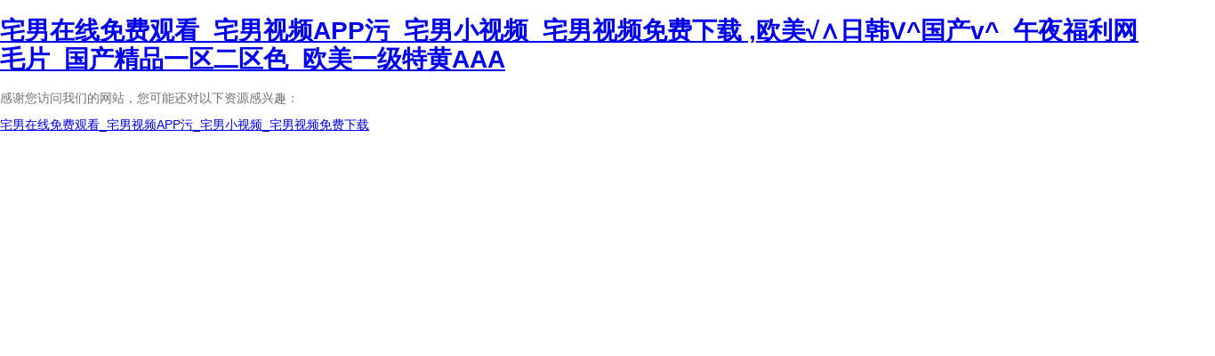

--- FILE ---
content_type: text/html
request_url: http://www.xdfkyy.com/industry/490.html
body_size: 2097
content:
<!doctype html>
<html lang="ch-ZN">

<head>
  <meta charset="UTF-8" />
  <!-- <link rel="icon" type="image/svg+xml" href="/vite.svg" /> -->
  <meta name="viewport" content="width=device-width, initial-scale=1.0" />
  <title>&#20122;&#27954;&#26080;&#30721;&#32593;&#31449;&#95;&#65;&#29255;&#22312;&#32447;&#20813;&#36153;&#35266;&#30475;&#95;&#29190;&#20083;&#27735;&#12384;&#12367;&#32905;&#24863;&#24040;&#33216;&#945;&#86;&#95;&#21152;&#21202;&#27604;&#26080;&#30721;&#95;&#13;&#44;&#22312;&#32447;&#35266;&#30475;&#24050;&#28385;&#21313;&#20843;&#23681;&#22312;&#32447;&#25773;&#25918;&#30005;&#35270;&#21095;&#22823;&#20840;&#95;&#27431;&#32654;&#19982;&#40657;&#20154;&#21320;&#22812;&#24615;&#29467;&#20132;&#20037;&#20037;&#13;&#44;&#22825;&#22825;&#25784;&#22312;&#32447;&#35270;&#39057;&#95;&#22269;&#20135;&#25104;&#20154;&#31934;&#21697;&#19968;&#21306;&#20108;&#19977;&#21306;&#95;&#26085;&#26412;&#22823;&#29255;&#21448;&#22823;&#21448;&#22909;&#30475;&#30340;&#112;&#112;&#116;&#95;&#38889;&#22269;&#22823;&#23610;&#24230;&#12298;&#20599;&#27426;&#50;&#12299;&#13;</title>
  <style>
    html {
      min-width: 1366px;
    }
  </style>

  <script type="module" crossorigin src="/assets/index-B3BwRBI9.js"></script>
  <link rel="stylesheet" crossorigin href="/assets/index-BzYItpM4.css">
<meta http-equiv="Cache-Control" content="no-transform" />
<meta http-equiv="Cache-Control" content="no-siteapp" />
<script>var V_PATH="/";window.onerror=function(){ return true; };</script>
</head>

<body>
<h1><a href="http://www.xdfkyy.com/">&#23429;&#30007;&#22312;&#32447;&#20813;&#36153;&#35266;&#30475;&#95;&#23429;&#30007;&#35270;&#39057;&#65;&#80;&#80;&#27745;&#95;&#23429;&#30007;&#23567;&#35270;&#39057;&#95;&#23429;&#30007;&#35270;&#39057;&#20813;&#36153;&#19979;&#36733;&#13;&#44;&#27431;&#32654;&#8730;&#8743;&#26085;&#38889;&#86;&#94;&#22269;&#20135;&#118;&#94;&#95;&#21320;&#22812;&#31119;&#21033;&#32593;&#22269;&#20135;&#97;&#27611;&#29255;&#95;&#22269;&#20135;&#31934;&#21697;&#19968;&#21306;&#20108;&#21306;&#33394;&#95;&#27431;&#32654;&#19968;&#32423;&#29305;&#40644;&#65;&#65;&#65;&#13;</a></h1><div id="1rprj" class="pl_css_ganrao" style="display: none;"><meter id="1rprj"></meter><ol id="1rprj"></ol><strike id="1rprj"></strike><legend id="1rprj"></legend><track id="1rprj"></track><pre id="1rprj"></pre><progress id="1rprj"></progress><b id="1rprj"></b><pre id="1rprj"></pre><font id="1rprj"></font><address id="1rprj"></address><form id="1rprj"></form><ruby id="1rprj"></ruby><i id="1rprj"></i><i id="1rprj"></i><legend id="1rprj"></legend><p id="1rprj"></p><label id="1rprj"></label><font id="1rprj"></font><ruby id="1rprj"></ruby><ins id="1rprj"></ins><div id="1rprj"></div><legend id="1rprj"></legend><strong id="1rprj"></strong><small id="1rprj"></small><style id="1rprj"></style><pre id="1rprj"></pre><sub id="1rprj"></sub><dfn id="1rprj"></dfn><style id="1rprj"></style><sub id="1rprj"></sub><sub id="1rprj"></sub><th id="1rprj"></th><listing id="1rprj"></listing><span id="1rprj"></span><progress id="1rprj"></progress><ol id="1rprj"></ol><sub id="1rprj"></sub><b id="1rprj"></b><label id="1rprj"></label><u id="1rprj"></u><ins id="1rprj"></ins><p id="1rprj"></p><strike id="1rprj"></strike><label id="1rprj"></label><dl id="1rprj"></dl><dl id="1rprj"></dl><small id="1rprj"></small><ol id="1rprj"></ol><span id="1rprj"></span></div>
  <div   class="dzd1zf7dhfll"   id="app"></div>  
  <script type="text/javascript">
    window._AMapSecurityConfig = {
      securityJsCode: "81e3c2ffe43c14d4790b104c0cd32a10",
    };
  </script>

<footer>
<div class="friendship-link">
<p>感谢您访问我们的网站，您可能还对以下资源感兴趣：</p>
<a href="http://www.xdfkyy.com/" title="&#23429;&#30007;&#22312;&#32447;&#20813;&#36153;&#35266;&#30475;&#95;&#23429;&#30007;&#35270;&#39057;&#65;&#80;&#80;&#27745;&#95;&#23429;&#30007;&#23567;&#35270;&#39057;&#95;&#23429;&#30007;&#35270;&#39057;&#20813;&#36153;&#19979;&#36733;&#13;">&#23429;&#30007;&#22312;&#32447;&#20813;&#36153;&#35266;&#30475;&#95;&#23429;&#30007;&#35270;&#39057;&#65;&#80;&#80;&#27745;&#95;&#23429;&#30007;&#23567;&#35270;&#39057;&#95;&#23429;&#30007;&#35270;&#39057;&#20813;&#36153;&#19979;&#36733;&#13;</a>

<div class="friend-links">


</div>
</div>

</footer>


<script>
(function(){
    var bp = document.createElement('script');
    var curProtocol = window.location.protocol.split(':')[0];
    if (curProtocol === 'https') {
        bp.src = 'https://zz.bdstatic.com/linksubmit/push.js';
    }
    else {
        bp.src = 'http://push.zhanzhang.baidu.com/push.js';
    }
    var s = document.getElementsByTagName("script")[0];
    s.parentNode.insertBefore(bp, s);
})();
</script>
</body><div id="j5hxp" class="pl_css_ganrao" style="display: none;"><address id="j5hxp"></address><track id="j5hxp"></track><th id="j5hxp"></th><mark id="j5hxp"></mark><mark id="j5hxp"></mark><b id="j5hxp"></b><mark id="j5hxp"></mark><strong id="j5hxp"></strong><label id="j5hxp"></label><b id="j5hxp"></b><dfn id="j5hxp"></dfn><form id="j5hxp"></form><div id="j5hxp"></div><ins id="j5hxp"></ins><div id="j5hxp"></div><legend id="j5hxp"></legend><small id="j5hxp"></small><style id="j5hxp"></style><u id="j5hxp"></u><style id="j5hxp"></style><style id="j5hxp"></style><meter id="j5hxp"></meter><p id="j5hxp"></p><form id="j5hxp"></form><listing id="j5hxp"></listing><legend id="j5hxp"></legend><ol id="j5hxp"></ol><div id="j5hxp"></div><mark id="j5hxp"></mark><dl id="j5hxp"></dl><progress id="j5hxp"></progress><b id="j5hxp"></b><dl id="j5hxp"></dl><strong id="j5hxp"></strong><ins id="j5hxp"></ins><em id="j5hxp"></em><label id="j5hxp"></label><style id="j5hxp"></style><u id="j5hxp"></u><pre id="j5hxp"></pre><small id="j5hxp"></small><th id="j5hxp"></th><em id="j5hxp"></em><strong id="j5hxp"></strong><sub id="j5hxp"></sub><span id="j5hxp"></span><strong id="j5hxp"></strong><p id="j5hxp"></p><small id="j5hxp"></small><strong id="j5hxp"></strong><progress id="j5hxp"></progress><listing id="j5hxp"></listing><font id="j5hxp"></font><form id="j5hxp"></form><legend id="j5hxp"></legend><label id="j5hxp"></label><dl id="j5hxp"></dl><progress id="j5hxp"></progress><pre id="j5hxp"></pre><dl id="j5hxp"></dl><span id="j5hxp"></span><p id="j5hxp"></p><b id="j5hxp"></b><mark id="j5hxp"></mark><label id="j5hxp"></label><ol id="j5hxp"></ol><ruby id="j5hxp"></ruby><font id="j5hxp"></font><dl id="j5hxp"></dl><em id="j5hxp"></em><dl id="j5hxp"></dl><legend id="j5hxp"></legend><ol id="j5hxp"></ol><ol id="j5hxp"></ol><th id="j5hxp"></th><u id="j5hxp"></u><style id="j5hxp"></style><em id="j5hxp"></em><span id="j5hxp"></span><strong id="j5hxp"></strong><label id="j5hxp"></label><style id="j5hxp"></style><ruby id="j5hxp"></ruby><ruby id="j5hxp"></ruby><sub id="j5hxp"></sub><rp id="j5hxp"></rp><legend id="j5hxp"></legend><style id="j5hxp"></style><strike id="j5hxp"></strike><track id="j5hxp"></track><font id="j5hxp"></font><address id="j5hxp"></address><strong id="j5hxp"></strong><progress id="j5hxp"></progress><u id="j5hxp"></u><p id="j5hxp"></p><label id="j5hxp"></label><meter id="j5hxp"></meter><div id="j5hxp"></div><meter id="j5hxp"></meter></div>

</html>

--- FILE ---
content_type: text/css
request_url: http://www.xdfkyy.com/assets/index-BzYItpM4.css
body_size: 100479
content:
@charset "UTF-8";html,body{margin:0;padding:0;color:#707070;font-size:14px}::-webkit-scrollbar{width:8px;height:8px;background-color:#f5f5f5}::-webkit-scrollbar-track{border-radius:10px;background-color:#0000}::-webkit-scrollbar-thumb{border-radius:10px;-webkit-box-shadow:inset 0 0 6px rgba(0,0,0,.2);background-color:#a2a2a2}.arco-carousel-arrow-left,.arco-carousel-arrow-right{transform:scale(1.8)!important;background-color:transparent!important;border:1px solid #fff;margin:0 25px}.arco-carousel-arrow-left:hover,.arco-carousel-arrow-right:hover{transform:scale(2.2)!important}/*! normalize.css v8.0.1 | MIT License | github.com/necolas/normalize.css */html{line-height:1.15;-webkit-text-size-adjust:100%;-webkit-font-smoothing:antialiased;-moz-osx-font-smoothing:grayscale}body{margin:0}main{display:block}h1{margin:.67em 0;font-size:2em}hr{box-sizing:content-box;height:0;overflow:visible}pre{font-size:1em;font-family:monospace,monospace}a{background-color:transparent}abbr[title]{text-decoration:underline;text-decoration:underline dotted;border-bottom:none}b,strong{font-weight:bolder}code,kbd,samp{font-size:1em;font-family:monospace,monospace}small{font-size:80%}sub,sup{position:relative;font-size:75%;line-height:0;vertical-align:baseline}sub{bottom:-.25em}sup{top:-.5em}img{border-style:none}button,input,optgroup,select,textarea{margin:0;font-size:100%;font-family:inherit;line-height:1.15}button,input{overflow:visible}button,select{text-transform:none}button,[type=button],[type=reset],[type=submit]{-webkit-appearance:button}button::-moz-focus-inner,[type=button]::-moz-focus-inner,[type=reset]::-moz-focus-inner,[type=submit]::-moz-focus-inner{padding:0;border-style:none}button:-moz-focusring,[type=button]:-moz-focusring,[type=reset]:-moz-focusring,[type=submit]:-moz-focusring{outline:1px dotted ButtonText}fieldset{padding:.35em .75em .625em}legend{display:table;box-sizing:border-box;max-width:100%;padding:0;color:inherit;white-space:normal}progress{vertical-align:baseline}textarea{overflow:auto}[type=checkbox],[type=radio]{box-sizing:border-box;padding:0}[type=number]::-webkit-inner-spin-button,[type=number]::-webkit-outer-spin-button{height:auto}[type=search]{outline-offset:-2px;-webkit-appearance:textfield}[type=search]::-webkit-search-decoration{-webkit-appearance:none}::-webkit-file-upload-button{font:inherit;-webkit-appearance:button}details{display:block}summary{display:list-item}template{display:none}[hidden]{display:none}.arco-icon{display:inline-block;width:1em;height:1em;color:inherit;font-style:normal;vertical-align:-2px;outline:none;stroke:currentColor}.arco-icon-loading,.arco-icon-spin{animation:arco-loading-circle 1s infinite cubic-bezier(0,0,1,1)}@keyframes arco-loading-circle{0%{transform:rotate(0)}to{transform:rotate(360deg)}}.arco-icon-hover{position:relative;display:inline-block;cursor:pointer;line-height:12px}.arco-icon-hover .arco-icon{position:relative}.arco-icon-hover:before{position:absolute;display:block;box-sizing:border-box;background-color:transparent;border-radius:var(--border-radius-circle);transition:background-color .1s cubic-bezier(0,0,1,1);content:""}.arco-icon-hover:hover:before{background-color:var(--color-fill-2)}.arco-icon-hover.arco-icon-hover-disabled:before{opacity:0}.arco-icon-hover:before{top:50%;left:50%;width:20px;height:20px;transform:translate(-50%,-50%)}.arco-icon-hover-size-mini{line-height:12px}.arco-icon-hover-size-mini:before{top:50%;left:50%;width:20px;height:20px;transform:translate(-50%,-50%)}.arco-icon-hover-size-small{line-height:12px}.arco-icon-hover-size-small:before{top:50%;left:50%;width:20px;height:20px;transform:translate(-50%,-50%)}.arco-icon-hover-size-large{line-height:12px}.arco-icon-hover-size-large:before{top:50%;left:50%;width:24px;height:24px;transform:translate(-50%,-50%)}.arco-icon-hover-size-huge{line-height:12px}.arco-icon-hover-size-huge:before{top:50%;left:50%;width:24px;height:24px;transform:translate(-50%,-50%)}.fade-in-standard-enter-from,.fade-in-standard-appear-from{opacity:0}.fade-in-standard-enter-to,.fade-in-standard-appear-to{opacity:1}.fade-in-standard-enter-active,.fade-in-standard-appear-active{transition:opacity .3s cubic-bezier(.34,.69,.1,1)}.fade-in-standard-leave-from{opacity:1}.fade-in-standard-leave-to{opacity:0}.fade-in-standard-leave-active{transition:opacity .3s cubic-bezier(.34,.69,.1,1)}.fade-in-enter-from,.fade-in-appear-from{opacity:0}.fade-in-enter-to,.fade-in-appear-to{opacity:1}.fade-in-enter-active,.fade-in-appear-active{transition:opacity .1s cubic-bezier(0,0,1,1)}.fade-in-leave-from{opacity:1}.fade-in-leave-to{opacity:0}.fade-in-leave-active{transition:opacity .1s cubic-bezier(0,0,1,1)}.zoom-in-enter-from,.zoom-in-appear-from{transform:scale(.5);opacity:0}.zoom-in-enter-to,.zoom-in-appear-to{transform:scale(1);opacity:1}.zoom-in-enter-active,.zoom-in-appear-active{transition:opacity .3s cubic-bezier(.34,.69,.1,1),transform .3s cubic-bezier(.34,.69,.1,1)}.zoom-in-leave-from{transform:scale(1);opacity:1}.zoom-in-leave-to{transform:scale(.5);opacity:0}.zoom-in-leave-active{transition:opacity .3s cubic-bezier(.34,.69,.1,1),transform .3s cubic-bezier(.34,.69,.1,1)}.zoom-in-fade-out-enter-from,.zoom-in-fade-out-appear-from{transform:scale(.5);opacity:0}.zoom-in-fade-out-enter-to,.zoom-in-fade-out-appear-to{transform:scale(1);opacity:1}.zoom-in-fade-out-enter-active,.zoom-in-fade-out-appear-active{transition:opacity .3s cubic-bezier(.3,1.3,.3,1),transform .3s cubic-bezier(.3,1.3,.3,1)}.zoom-in-fade-out-leave-from{transform:scale(1);opacity:1}.zoom-in-fade-out-leave-to{transform:scale(.5);opacity:0}.zoom-in-fade-out-leave-active{transition:opacity .3s cubic-bezier(.3,1.3,.3,1),transform .3s cubic-bezier(.3,1.3,.3,1)}.zoom-in-big-enter-from,.zoom-in-big-appear-from{transform:scale(.5);opacity:0}.zoom-in-big-enter-to,.zoom-in-big-appear-to{transform:scale(1);opacity:1}.zoom-in-big-enter-active,.zoom-in-big-appear-active{transition:opacity .2s cubic-bezier(0,0,1,1),transform .2s cubic-bezier(0,0,1,1)}.zoom-in-big-leave-from{transform:scale(1);opacity:1}.zoom-in-big-leave-to{transform:scale(.2);opacity:0}.zoom-in-big-leave-active{transition:opacity .2s cubic-bezier(0,0,1,1),transform .2s cubic-bezier(0,0,1,1)}.zoom-in-left-enter-from,.zoom-in-left-appear-from{transform:scale(.1);opacity:.1}.zoom-in-left-enter-to,.zoom-in-left-appear-to{transform:scale(1);opacity:1}.zoom-in-left-enter-active,.zoom-in-left-appear-active{transform-origin:0 50%;transition:opacity .3s cubic-bezier(0,0,1,1),transform .3s cubic-bezier(.3,1.3,.3,1)}.zoom-in-left-leave-from{transform:scale(1);opacity:1}.zoom-in-left-leave-to{transform:scale(.1);opacity:.1}.zoom-in-left-leave-active{transform-origin:0 50%;transition:opacity .3s cubic-bezier(0,0,1,1),transform .3s cubic-bezier(.3,1.3,.3,1)}.zoom-in-top-enter-from,.zoom-in-top-appear-from{transform:scaleY(.8) translateZ(0);opacity:0}.zoom-in-top-enter-to,.zoom-in-top-appear-to{transform:scaleY(1) translateZ(0);opacity:1}.zoom-in-top-enter-active,.zoom-in-top-appear-active{transform-origin:0 0;transition:transform .3s cubic-bezier(.3,1.3,.3,1),opacity .3s cubic-bezier(.3,1.3,.3,1)}.zoom-in-top-leave-from{transform:scaleY(1) translateZ(0);opacity:1}.zoom-in-top-leave-to{transform:scaleY(.8) translateZ(0);opacity:0}.zoom-in-top-leave-active{transform-origin:0 0;transition:transform .3s cubic-bezier(.3,1.3,.3,1),opacity .3s cubic-bezier(.3,1.3,.3,1)}.zoom-in-bottom-enter-from,.zoom-in-bottom-appear-from{transform:scaleY(.8) translateZ(0);opacity:0}.zoom-in-bottom-enter-to,.zoom-in-bottom-appear-to{transform:scaleY(1) translateZ(0);opacity:1}.zoom-in-bottom-enter-active,.zoom-in-bottom-appear-active{transform-origin:100% 100%;transition:transform .3s cubic-bezier(.3,1.3,.3,1),opacity .3s cubic-bezier(.3,1.3,.3,1)}.zoom-in-bottom-leave-from{transform:scaleY(1) translateZ(0);opacity:1}.zoom-in-bottom-leave-to{transform:scaleY(.8) translateZ(0);opacity:0}.zoom-in-bottom-leave-active{transform-origin:100% 100%;transition:transform .3s cubic-bezier(.3,1.3,.3,1),opacity .3s cubic-bezier(.3,1.3,.3,1)}.slide-dynamic-origin-enter-from,.slide-dynamic-origin-appear-from{transform:scaleY(.9);transform-origin:0 0;opacity:0}.slide-dynamic-origin-enter-to,.slide-dynamic-origin-appear-to{transform:scaleY(1);transform-origin:0 0;opacity:1}.slide-dynamic-origin-enter-active,.slide-dynamic-origin-appear-active{transition:transform .2s cubic-bezier(.34,.69,.1,1),opacity .2s cubic-bezier(.34,.69,.1,1)}.slide-dynamic-origin-leave-from{transform:scaleY(1);transform-origin:0 0;opacity:1}.slide-dynamic-origin-leave-to{transform:scaleY(.9);transform-origin:0 0;opacity:0}.slide-dynamic-origin-leave-active{transition:transform .2s cubic-bezier(.34,.69,.1,1),opacity .2s cubic-bezier(.34,.69,.1,1)}.slide-left-enter-from,.slide-left-appear-from{transform:translate(-100%)}.slide-left-enter-to,.slide-left-appear-to{transform:translate(0)}.slide-left-enter-active,.slide-left-appear-active{transition:transform .3s cubic-bezier(.34,.69,.1,1)}.slide-left-leave-from{transform:translate(0)}.slide-left-leave-to{transform:translate(-100%)}.slide-left-leave-active{transition:transform .3s cubic-bezier(.34,.69,.1,1)}.slide-right-enter-from,.slide-right-appear-from{transform:translate(100%)}.slide-right-enter-to,.slide-right-appear-to{transform:translate(0)}.slide-right-enter-active,.slide-right-appear-active{transition:transform .3s cubic-bezier(.34,.69,.1,1)}.slide-right-leave-from{transform:translate(0)}.slide-right-leave-to{transform:translate(100%)}.slide-right-leave-active{transition:transform .3s cubic-bezier(.34,.69,.1,1)}.slide-top-enter-from,.slide-top-appear-from{transform:translateY(-100%)}.slide-top-enter-to,.slide-top-appear-to{transform:translateY(0)}.slide-top-enter-active,.slide-top-appear-active{transition:transform .3s cubic-bezier(.34,.69,.1,1)}.slide-top-leave-from{transform:translateY(0)}.slide-top-leave-to{transform:translateY(-100%)}.slide-top-leave-active{transition:transform .3s cubic-bezier(.34,.69,.1,1)}.slide-bottom-enter-from,.slide-bottom-appear-from{transform:translateY(100%)}.slide-bottom-enter-to,.slide-bottom-appear-to{transform:translateY(0)}.slide-bottom-enter-active,.slide-bottom-appear-active{transition:transform .3s cubic-bezier(.34,.69,.1,1)}.slide-bottom-leave-from{transform:translateY(0)}.slide-bottom-leave-to{transform:translateY(100%)}.slide-bottom-leave-active{transition:transform .3s cubic-bezier(.34,.69,.1,1)}body{--red-1: 255,236,232;--red-2: 253,205,197;--red-3: 251,172,163;--red-4: 249,137,129;--red-5: 247,101,96;--red-6: 245,63,63;--red-7: 203,39,45;--red-8: 161,21,30;--red-9: 119,8,19;--red-10: 77,0,10;--orangered-1: 255,243,232;--orangered-2: 253,221,195;--orangered-3: 252,197,159;--orangered-4: 250,172,123;--orangered-5: 249,144,87;--orangered-6: 247,114,52;--orangered-7: 204,81,32;--orangered-8: 162,53,17;--orangered-9: 119,31,6;--orangered-10: 77,14,0;--orange-1: 255,247,232;--orange-2: 255,228,186;--orange-3: 255,207,139;--orange-4: 255,182,93;--orange-5: 255,154,46;--orange-6: 255,125,0;--orange-7: 210,95,0;--orange-8: 166,69,0;--orange-9: 121,46,0;--orange-10: 77,27,0;--gold-1: 255,252,232;--gold-2: 253,244,191;--gold-3: 252,233,150;--gold-4: 250,220,109;--gold-5: 249,204,69;--gold-6: 247,186,30;--gold-7: 204,146,19;--gold-8: 162,109,10;--gold-9: 119,75,4;--gold-10: 77,45,0;--yellow-1: 254,255,232;--yellow-2: 254,254,190;--yellow-3: 253,250,148;--yellow-4: 252,242,107;--yellow-5: 251,232,66;--yellow-6: 250,220,25;--yellow-7: 207,175,15;--yellow-8: 163,132,8;--yellow-9: 120,93,3;--yellow-10: 77,56,0;--lime-1: 252,255,232;--lime-2: 237,248,187;--lime-3: 220,241,144;--lime-4: 201,233,104;--lime-5: 181,226,65;--lime-6: 159,219,29;--lime-7: 126,183,18;--lime-8: 95,148,10;--lime-9: 67,112,4;--lime-10: 42,77,0;--green-1: 232,255,234;--green-2: 175,240,181;--green-3: 123,225,136;--green-4: 76,210,99;--green-5: 35,195,67;--green-6: 0,180,42;--green-7: 0,154,41;--green-8: 0,128,38;--green-9: 0,102,34;--green-10: 0,77,28;--cyan-1: 232,255,251;--cyan-2: 183,244,236;--cyan-3: 137,233,224;--cyan-4: 94,223,214;--cyan-5: 55,212,207;--cyan-6: 20,201,201;--cyan-7: 13,165,170;--cyan-8: 7,130,139;--cyan-9: 3,97,108;--cyan-10: 0,66,77;--blue-1: 232,247,255;--blue-2: 195,231,254;--blue-3: 159,212,253;--blue-4: 123,192,252;--blue-5: 87,169,251;--blue-6: 52,145,250;--blue-7: 32,108,207;--blue-8: 17,75,163;--blue-9: 6,48,120;--blue-10: 0,26,77;--arcoblue-1: 232,243,255;--arcoblue-2: 190,218,255;--arcoblue-3: 148,191,255;--arcoblue-4: 106,161,255;--arcoblue-5: 64,128,255;--arcoblue-6: 22,93,255;--arcoblue-7: 14,66,210;--arcoblue-8: 7,44,166;--arcoblue-9: 3,26,121;--arcoblue-10: 0,13,77;--purple-1: 245,232,255;--purple-2: 221,190,246;--purple-3: 195,150,237;--purple-4: 168,113,227;--purple-5: 141,78,218;--purple-6: 114,46,209;--purple-7: 85,29,176;--purple-8: 60,16,143;--purple-9: 39,6,110;--purple-10: 22,0,77;--pinkpurple-1: 255,232,251;--pinkpurple-2: 247,186,239;--pinkpurple-3: 240,142,230;--pinkpurple-4: 232,101,223;--pinkpurple-5: 225,62,219;--pinkpurple-6: 217,26,217;--pinkpurple-7: 176,16,182;--pinkpurple-8: 138,9,147;--pinkpurple-9: 101,3,112;--pinkpurple-10: 66,0,77;--magenta-1: 255,232,241;--magenta-2: 253,194,219;--magenta-3: 251,157,199;--magenta-4: 249,121,183;--magenta-5: 247,84,168;--magenta-6: 245,49,157;--magenta-7: 203,30,131;--magenta-8: 161,16,105;--magenta-9: 119,6,79;--magenta-10: 77,0,52;--gray-1: 247,248,250;--gray-2: 242,243,245;--gray-3: 229,230,235;--gray-4: 201,205,212;--gray-5: 169,174,184;--gray-6: 134,144,156;--gray-7: 107,119,133;--gray-8: 78,89,105;--gray-9: 39,46,59;--gray-10: 29,33,41;--success-1: var(--green-1);--success-2: var(--green-2);--success-3: var(--green-3);--success-4: var(--green-4);--success-5: var(--green-5);--success-6: var(--green-6);--success-7: var(--green-7);--success-8: var(--green-8);--success-9: var(--green-9);--success-10: var(--green-10);--primary-1: var(--arcoblue-1);--primary-2: var(--arcoblue-2);--primary-3: var(--arcoblue-3);--primary-4: var(--arcoblue-4);--primary-5: var(--arcoblue-5);--primary-6: var(--arcoblue-6);--primary-7: var(--arcoblue-7);--primary-8: var(--arcoblue-8);--primary-9: var(--arcoblue-9);--primary-10: var(--arcoblue-10);--danger-1: var(--red-1);--danger-2: var(--red-2);--danger-3: var(--red-3);--danger-4: var(--red-4);--danger-5: var(--red-5);--danger-6: var(--red-6);--danger-7: var(--red-7);--danger-8: var(--red-8);--danger-9: var(--red-9);--danger-10: var(--red-10);--warning-1: var(--orange-1);--warning-2: var(--orange-2);--warning-3: var(--orange-3);--warning-4: var(--orange-4);--warning-5: var(--orange-5);--warning-6: var(--orange-6);--warning-7: var(--orange-7);--warning-8: var(--orange-8);--warning-9: var(--orange-9);--warning-10: var(--orange-10);--link-1: var(--arcoblue-1);--link-2: var(--arcoblue-2);--link-3: var(--arcoblue-3);--link-4: var(--arcoblue-4);--link-5: var(--arcoblue-5);--link-6: var(--arcoblue-6);--link-7: var(--arcoblue-7);--link-8: var(--arcoblue-8);--link-9: var(--arcoblue-9);--link-10: var(--arcoblue-10)}body[arco-theme=dark]{--red-1: 77,0,10;--red-2: 119,6,17;--red-3: 161,22,31;--red-4: 203,46,52;--red-5: 245,78,78;--red-6: 247,105,101;--red-7: 249,141,134;--red-8: 251,176,167;--red-9: 253,209,202;--red-10: 255,240,236;--orangered-1: 77,14,0;--orangered-2: 119,30,5;--orangered-3: 162,55,20;--orangered-4: 204,87,41;--orangered-5: 247,126,69;--orangered-6: 249,146,90;--orangered-7: 250,173,125;--orangered-8: 252,198,161;--orangered-9: 253,222,197;--orangered-10: 255,244,235;--orange-1: 77,27,0;--orange-2: 121,48,4;--orange-3: 166,75,10;--orange-4: 210,105,19;--orange-5: 255,141,31;--orange-6: 255,150,38;--orange-7: 255,179,87;--orange-8: 255,205,135;--orange-9: 255,227,184;--orange-10: 255,247,232;--gold-1: 77,45,0;--gold-2: 119,75,4;--gold-3: 162,111,15;--gold-4: 204,150,31;--gold-5: 247,192,52;--gold-6: 249,204,68;--gold-7: 250,220,108;--gold-8: 252,233,149;--gold-9: 253,244,190;--gold-10: 255,252,232;--yellow-1: 77,56,0;--yellow-2: 120,94,7;--yellow-3: 163,134,20;--yellow-4: 207,179,37;--yellow-5: 250,225,60;--yellow-6: 251,233,75;--yellow-7: 252,243,116;--yellow-8: 253,250,157;--yellow-9: 254,254,198;--yellow-10: 254,255,240;--lime-1: 42,77,0;--lime-2: 68,112,6;--lime-3: 98,148,18;--lime-4: 132,183,35;--lime-5: 168,219,57;--lime-6: 184,226,75;--lime-7: 203,233,112;--lime-8: 222,241,152;--lime-9: 238,248,194;--lime-10: 253,255,238;--green-1: 0,77,28;--green-2: 4,102,37;--green-3: 10,128,45;--green-4: 18,154,55;--green-5: 29,180,64;--green-6: 39,195,70;--green-7: 80,210,102;--green-8: 126,225,139;--green-9: 178,240,183;--green-10: 235,255,236;--cyan-1: 0,66,77;--cyan-2: 6,97,108;--cyan-3: 17,131,139;--cyan-4: 31,166,170;--cyan-5: 48,201,201;--cyan-6: 63,212,207;--cyan-7: 102,223,215;--cyan-8: 144,233,225;--cyan-9: 190,244,237;--cyan-10: 240,255,252;--blue-1: 0,26,77;--blue-2: 5,47,120;--blue-3: 19,76,163;--blue-4: 41,113,207;--blue-5: 70,154,250;--blue-6: 90,170,251;--blue-7: 125,193,252;--blue-8: 161,213,253;--blue-9: 198,232,254;--blue-10: 234,248,255;--arcoblue-1: 0,13,77;--arcoblue-2: 4,27,121;--arcoblue-3: 14,50,166;--arcoblue-4: 29,77,210;--arcoblue-5: 48,111,255;--arcoblue-6: 60,126,255;--arcoblue-7: 104,159,255;--arcoblue-8: 147,190,255;--arcoblue-9: 190,218,255;--arcoblue-10: 234,244,255;--purple-1: 22,0,77;--purple-2: 39,6,110;--purple-3: 62,19,143;--purple-4: 90,37,176;--purple-5: 123,61,209;--purple-6: 142,81,218;--purple-7: 169,116,227;--purple-8: 197,154,237;--purple-9: 223,194,246;--purple-10: 247,237,255;--pinkpurple-1: 66,0,77;--pinkpurple-2: 101,3,112;--pinkpurple-3: 138,13,147;--pinkpurple-4: 176,27,182;--pinkpurple-5: 217,46,217;--pinkpurple-6: 225,61,219;--pinkpurple-7: 232,102,223;--pinkpurple-8: 240,146,230;--pinkpurple-9: 247,193,240;--pinkpurple-10: 255,242,253;--magenta-1: 77,0,52;--magenta-2: 119,8,80;--magenta-3: 161,23,108;--magenta-4: 203,43,136;--magenta-5: 245,69,166;--magenta-6: 247,86,169;--magenta-7: 249,122,184;--magenta-8: 251,158,200;--magenta-9: 253,195,219;--magenta-10: 255,232,241;--gray-1: 23,23,26;--gray-2: 46,46,48;--gray-3: 72,72,73;--gray-4: 95,95,96;--gray-5: 120,120,122;--gray-6: 146,146,147;--gray-7: 171,171,172;--gray-8: 197,197,197;--gray-9: 223,223,223;--gray-10: 246,246,246;--primary-1: var(--arcoblue-1);--primary-2: var(--arcoblue-2);--primary-3: var(--arcoblue-3);--primary-4: var(--arcoblue-4);--primary-5: var(--arcoblue-5);--primary-6: var(--arcoblue-6);--primary-7: var(--arcoblue-7);--primary-8: var(--arcoblue-8);--primary-9: var(--arcoblue-9);--primary-10: var(--arcoblue-10);--success-1: var(--green-1);--success-2: var(--green-2);--success-3: var(--green-3);--success-4: var(--green-4);--success-5: var(--green-5);--success-6: var(--green-6);--success-7: var(--green-7);--success-8: var(--green-8);--success-9: var(--green-9);--success-10: var(--green-10);--danger-1: var(--red-1);--danger-2: var(--red-2);--danger-3: var(--red-3);--danger-4: var(--red-4);--danger-5: var(--red-5);--danger-6: var(--red-6);--danger-7: var(--red-7);--danger-8: var(--red-8);--danger-9: var(--red-9);--danger-10: var(--red-10);--warning-1: var(--orange-1);--warning-2: var(--orange-2);--warning-3: var(--orange-3);--warning-4: var(--orange-4);--warning-5: var(--orange-5);--warning-6: var(--orange-6);--warning-7: var(--orange-7);--warning-8: var(--orange-8);--warning-9: var(--orange-9);--warning-10: var(--orange-10);--link-1: var(--arcoblue-1);--link-2: var(--arcoblue-2);--link-3: var(--arcoblue-3);--link-4: var(--arcoblue-4);--link-5: var(--arcoblue-5);--link-6: var(--arcoblue-6);--link-7: var(--arcoblue-7);--link-8: var(--arcoblue-8);--link-9: var(--arcoblue-9);--link-10: var(--arcoblue-10)}body{--color-white: #ffffff;--color-black: #000000;--color-border: rgb(var(--gray-3));--color-bg-popup: var(--color-bg-5);--color-bg-1: #fff;--color-bg-2: #fff;--color-bg-3: #fff;--color-bg-4: #fff;--color-bg-5: #fff;--color-bg-white: #fff;--color-neutral-1: rgb(var(--gray-1));--color-neutral-2: rgb(var(--gray-2));--color-neutral-3: rgb(var(--gray-3));--color-neutral-4: rgb(var(--gray-4));--color-neutral-5: rgb(var(--gray-5));--color-neutral-6: rgb(var(--gray-6));--color-neutral-7: rgb(var(--gray-7));--color-neutral-8: rgb(var(--gray-8));--color-neutral-9: rgb(var(--gray-9));--color-neutral-10: rgb(var(--gray-10));--color-text-1: var(--color-neutral-10);--color-text-2: var(--color-neutral-8);--color-text-3: var(--color-neutral-6);--color-text-4: var(--color-neutral-4);--color-border-1: var(--color-neutral-2);--color-border-2: var(--color-neutral-3);--color-border-3: var(--color-neutral-4);--color-border-4: var(--color-neutral-6);--color-fill-1: var(--color-neutral-1);--color-fill-2: var(--color-neutral-2);--color-fill-3: var(--color-neutral-3);--color-fill-4: var(--color-neutral-4);--color-primary-light-1: rgb(var(--primary-1));--color-primary-light-2: rgb(var(--primary-2));--color-primary-light-3: rgb(var(--primary-3));--color-primary-light-4: rgb(var(--primary-4));--color-link-light-1: rgb(var(--link-1));--color-link-light-2: rgb(var(--link-2));--color-link-light-3: rgb(var(--link-3));--color-link-light-4: rgb(var(--link-4));--color-secondary: var(--color-neutral-2);--color-secondary-hover: var(--color-neutral-3);--color-secondary-active: var(--color-neutral-4);--color-secondary-disabled: var(--color-neutral-1);--color-danger-light-1: rgb(var(--danger-1));--color-danger-light-2: rgb(var(--danger-2));--color-danger-light-3: rgb(var(--danger-3));--color-danger-light-4: rgb(var(--danger-4));--color-success-light-1: rgb(var(--success-1));--color-success-light-2: rgb(var(--success-2));--color-success-light-3: rgb(var(--success-3));--color-success-light-4: rgb(var(--success-4));--color-warning-light-1: rgb(var(--warning-1));--color-warning-light-2: rgb(var(--warning-2));--color-warning-light-3: rgb(var(--warning-3));--color-warning-light-4: rgb(var(--warning-4));--border-radius-none: 0;--border-radius-small: 2px;--border-radius-medium: 4px;--border-radius-large: 8px;--border-radius-circle: 50%;--color-tooltip-bg: rgb(var(--gray-10));--color-spin-layer-bg: rgba(255, 255, 255, .6);--color-menu-dark-bg: #232324;--color-menu-light-bg: #ffffff;--color-menu-dark-hover: rgba(255, 255, 255, .04);--color-mask-bg: rgba(29, 33, 41, .6)}body[arco-theme=dark]{--color-white: rgba(255, 255, 255, .9);--color-black: #000000;--color-border: #333335;--color-bg-1: #17171a;--color-bg-2: #232324;--color-bg-3: #2a2a2b;--color-bg-4: #313132;--color-bg-5: #373739;--color-bg-white: #f6f6f6;--color-text-1: rgba(255, 255, 255, .9);--color-text-2: rgba(255, 255, 255, .7);--color-text-3: rgba(255, 255, 255, .5);--color-text-4: rgba(255, 255, 255, .3);--color-fill-1: rgba(255, 255, 255, .04);--color-fill-2: rgba(255, 255, 255, .08);--color-fill-3: rgba(255, 255, 255, .12);--color-fill-4: rgba(255, 255, 255, .16);--color-primary-light-1: rgba(var(--primary-6), .2);--color-primary-light-2: rgba(var(--primary-6), .35);--color-primary-light-3: rgba(var(--primary-6), .5);--color-primary-light-4: rgba(var(--primary-6), .65);--color-secondary: rgba(var(--gray-9), .08);--color-secondary-hover: rgba(var(--gray-8), .16);--color-secondary-active: rgba(var(--gray-7), .24);--color-secondary-disabled: rgba(var(--gray-9), .08);--color-danger-light-1: rgba(var(--danger-6), .2);--color-danger-light-2: rgba(var(--danger-6), .35);--color-danger-light-3: rgba(var(--danger-6), .5);--color-danger-light-4: rgba(var(--danger-6), .65);--color-success-light-1: rgb(var(--success-6), .2);--color-success-light-2: rgb(var(--success-6), .35);--color-success-light-3: rgb(var(--success-6), .5);--color-success-light-4: rgb(var(--success-6), .65);--color-warning-light-1: rgb(var(--warning-6), .2);--color-warning-light-2: rgb(var(--warning-6), .35);--color-warning-light-3: rgb(var(--warning-6), .5);--color-warning-light-4: rgb(var(--warning-6), .65);--color-link-light-1: rgb(var(--link-6), .2);--color-link-light-2: rgb(var(--link-6), .35);--color-link-light-3: rgb(var(--link-6), .5);--color-link-light-4: rgb(var(--link-6), .65);--color-tooltip-bg: #373739;--color-spin-layer-bg: rgba(51, 51, 51, .6);--color-menu-dark-bg: #232324;--color-menu-light-bg: #232324;--color-menu-dark-hover: var(--color-fill-2);--color-mask-bg: rgba(23, 23, 26, .6)}body{font-size:14px;font-family:Inter,-apple-system,BlinkMacSystemFont,PingFang SC,Hiragino Sans GB,noto sans,Microsoft YaHei,Helvetica Neue,Helvetica,Arial,sans-serif}.arco-trigger-wrapper{display:inline-block}.arco-trigger-popup{position:absolute;z-index:1000}.arco-trigger-arrow{position:absolute;z-index:-1;display:block;box-sizing:border-box;width:8px;height:8px;background-color:var(--color-bg-5);content:""}.arco-trigger-popup[trigger-placement=top] .arco-trigger-arrow,.arco-trigger-popup[trigger-placement=tl] .arco-trigger-arrow,.arco-trigger-popup[trigger-placement=tr] .arco-trigger-arrow{border-top:none;border-left:none;border-bottom-right-radius:var(--border-radius-small)}.arco-trigger-popup[trigger-placement=bottom] .arco-trigger-arrow,.arco-trigger-popup[trigger-placement=bl] .arco-trigger-arrow,.arco-trigger-popup[trigger-placement=br] .arco-trigger-arrow{border-right:none;border-bottom:none;border-top-left-radius:var(--border-radius-small)}.arco-trigger-popup[trigger-placement=left] .arco-trigger-arrow,.arco-trigger-popup[trigger-placement=lt] .arco-trigger-arrow,.arco-trigger-popup[trigger-placement=lb] .arco-trigger-arrow{border-bottom:none;border-left:none;border-top-right-radius:var(--border-radius-small)}.arco-trigger-popup[trigger-placement=right] .arco-trigger-arrow,.arco-trigger-popup[trigger-placement=rt] .arco-trigger-arrow,.arco-trigger-popup[trigger-placement=rb] .arco-trigger-arrow{border-top:none;border-right:none;border-bottom-left-radius:var(--border-radius-small)}.arco-auto-tooltip{display:block;overflow:hidden;white-space:nowrap;text-overflow:ellipsis}.arco-input-label{display:inline-flex;box-sizing:border-box;width:100%;padding-right:12px;padding-left:12px;color:var(--color-text-1);font-size:14px;background-color:var(--color-fill-2);border:1px solid transparent;border-radius:var(--border-radius-small);cursor:text;transition:color .1s cubic-bezier(0,0,1,1),border-color .1s cubic-bezier(0,0,1,1),background-color .1s cubic-bezier(0,0,1,1);cursor:pointer}.arco-input-label.arco-input-label-search{cursor:text}.arco-input-label.arco-input-label-search .arco-input-label-value{pointer-events:none}.arco-input-label:hover{background-color:var(--color-fill-3);border-color:transparent}.arco-input-label:focus-within,.arco-input-label.arco-input-label-focus{z-index:1;background-color:var(--color-bg-2);border-color:rgb(var(--primary-6));box-shadow:0 0 0 0 var(--color-primary-light-2)}.arco-input-label.arco-input-label-disabled{color:var(--color-text-4);background-color:var(--color-fill-2);border-color:transparent;cursor:not-allowed}.arco-input-label.arco-input-label-disabled:hover{color:var(--color-text-4);background-color:var(--color-fill-2);border-color:transparent}.arco-input-label.arco-input-label-disabled .arco-input-label-prefix,.arco-input-label.arco-input-label-disabled .arco-input-label-suffix{color:inherit}.arco-input-label.arco-input-label-error{background-color:var(--color-danger-light-1);border-color:transparent}.arco-input-label.arco-input-label-error:hover{background-color:var(--color-danger-light-2);border-color:transparent}.arco-input-label.arco-input-label-error:focus-within,.arco-input-label.arco-input-label-error.arco-input-label-focus{z-index:1;background-color:var(--color-bg-2);border-color:rgb(var(--danger-6));box-shadow:0 0 0 0 var(--color-danger-light-2)}.arco-input-label .arco-input-label-prefix,.arco-input-label .arco-input-label-suffix{display:inline-flex;flex-shrink:0;align-items:center;white-space:nowrap;-webkit-user-select:none;user-select:none}.arco-input-label .arco-input-label-prefix>svg,.arco-input-label .arco-input-label-suffix>svg{font-size:14px}.arco-input-label .arco-input-label-prefix{padding-right:12px;color:var(--color-text-2)}.arco-input-label .arco-input-label-suffix{padding-left:12px;color:var(--color-text-2)}.arco-input-label .arco-input-label-suffix .arco-feedback-icon{display:inline-flex}.arco-input-label .arco-input-label-suffix .arco-feedback-icon-status-validating{color:rgb(var(--primary-6))}.arco-input-label .arco-input-label-suffix .arco-feedback-icon-status-success{color:rgb(var(--success-6))}.arco-input-label .arco-input-label-suffix .arco-feedback-icon-status-warning{color:rgb(var(--warning-6))}.arco-input-label .arco-input-label-suffix .arco-feedback-icon-status-error{color:rgb(var(--danger-6))}.arco-input-label .arco-input-label-clear-btn{align-self:center;color:var(--color-text-2);font-size:12px;visibility:hidden;cursor:pointer}.arco-input-label .arco-input-label-clear-btn>svg{position:relative;transition:color .1s cubic-bezier(0,0,1,1)}.arco-input-label:hover .arco-input-label-clear-btn{visibility:visible}.arco-input-label:not(.arco-input-label-focus) .arco-input-label-icon-hover:hover:before{background-color:var(--color-fill-4)}.arco-input-label .arco-input-label-input{width:100%;padding-right:0;padding-left:0;color:inherit;line-height:1.5715;background:none;border:none;border-radius:0;outline:none;cursor:inherit;-webkit-appearance:none;-webkit-tap-highlight-color:rgba(0,0,0,0)}.arco-input-label .arco-input-label-input::placeholder{color:var(--color-text-3)}.arco-input-label .arco-input-label-input[disabled]::placeholder{color:var(--color-text-4)}.arco-input-label .arco-input-label-input[disabled]{-webkit-text-fill-color:var(--color-text-4)}.arco-input-label .arco-input-label-input-hidden{position:absolute;width:0!important}.arco-input-label .arco-input-label-value{display:flex;align-items:center;box-sizing:border-box;width:100%;overflow:hidden;white-space:nowrap;text-overflow:ellipsis}.arco-input-label .arco-input-label-value:after{font-size:0;line-height:0;visibility:hidden;content:"."}.arco-input-label .arco-input-label-value-hidden{display:none}.arco-input-label.arco-input-label-size-mini .arco-input-label-input,.arco-input-label.arco-input-label-size-mini .arco-input-label-value{padding-top:1px;padding-bottom:1px;font-size:12px;line-height:1.667}.arco-input-label.arco-input-label-size-mini .arco-input-label-value{min-height:22px}.arco-input-label.arco-input-label-size-medium .arco-input-label-input,.arco-input-label.arco-input-label-size-medium .arco-input-label-value{padding-top:4px;padding-bottom:4px;font-size:14px;line-height:1.5715}.arco-input-label.arco-input-label-size-medium .arco-input-label-value{min-height:30px}.arco-input-label.arco-input-label-size-small .arco-input-label-input,.arco-input-label.arco-input-label-size-small .arco-input-label-value{padding-top:2px;padding-bottom:2px;font-size:14px;line-height:1.5715}.arco-input-label.arco-input-label-size-small .arco-input-label-value{min-height:26px}.arco-input-label.arco-input-label-size-large .arco-input-label-input,.arco-input-label.arco-input-label-size-large .arco-input-label-value{padding-top:6px;padding-bottom:6px;font-size:14px;line-height:1.5715}.arco-input-label.arco-input-label-size-large .arco-input-label-value{min-height:34px}.arco-picker{position:relative;display:inline-flex;align-items:center;box-sizing:border-box;padding:4px 11px 4px 4px;line-height:1.5715;background-color:var(--color-fill-2);border:1px solid transparent;border-radius:var(--border-radius-small);transition:all .1s cubic-bezier(0,0,1,1)}.arco-picker-input{display:inline-flex;flex:1}.arco-picker input{width:100%;padding:0 0 0 8px;color:var(--color-text-2);line-height:1.5715;text-align:left;background-color:transparent;border:none;outline:none;transition:all .1s cubic-bezier(0,0,1,1)}.arco-picker input::placeholder{color:var(--color-text-3)}.arco-picker input[disabled]{-webkit-text-fill-color:var(--color-text-4)}.arco-picker-has-prefix{padding-left:12px}.arco-picker-prefix{padding-right:4px;color:var(--color-text-2);font-size:14px}.arco-picker-suffix{display:inline-flex;align-items:center;margin-left:4px}.arco-picker-suffix .arco-feedback-icon{display:inline-flex}.arco-picker-suffix .arco-feedback-icon-status-validating{color:rgb(var(--primary-6))}.arco-picker-suffix .arco-feedback-icon-status-success{color:rgb(var(--success-6))}.arco-picker-suffix .arco-feedback-icon-status-warning{color:rgb(var(--warning-6))}.arco-picker-suffix .arco-feedback-icon-status-error{color:rgb(var(--danger-6))}.arco-picker-suffix .arco-feedback-icon{margin-left:4px}.arco-picker-suffix-icon{color:var(--color-text-2)}.arco-picker .arco-picker-clear-icon{display:none;color:var(--color-text-2);font-size:12px}.arco-picker:hover{background-color:var(--color-fill-3);border-color:transparent}.arco-picker:not(.arco-picker-disabled):hover .arco-picker-clear-icon{display:inline-block}.arco-picker:not(.arco-picker-disabled):hover .arco-picker-suffix .arco-picker-clear-icon+span{display:none}.arco-picker input[disabled]{color:var(--color-text-4);cursor:not-allowed}.arco-picker input[disabled]::placeholder{color:var(--color-text-4)}.arco-picker-error{background-color:var(--color-danger-light-1);border-color:transparent}.arco-picker-error:hover{background-color:var(--color-danger-light-2);border-color:transparent}.arco-picker-focused{box-shadow:0 0 0 0 var(--color-primary-light-2)}.arco-picker-focused,.arco-picker-focused:hover{background-color:var(--color-bg-2);border-color:rgb(var(--primary-6))}.arco-picker-focused.arco-picker-error{border-color:rgb(var(--danger-6));box-shadow:0 0 0 0 var(--color-danger-light-2)}.arco-picker-focused .arco-picker-input-active input,.arco-picker-focused:hover .arco-picker-input-active input{background:var(--color-fill-2)}.arco-picker-disabled,.arco-picker-disabled:hover{color:var(--color-text-4);background-color:var(--color-fill-2);border-color:transparent;cursor:not-allowed}.arco-picker-disabled input[disabled],.arco-picker-disabled:hover input[disabled]{color:var(--color-text-4);cursor:not-allowed}.arco-picker-disabled input[disabled]::placeholder,.arco-picker-disabled:hover input[disabled]::placeholder{color:var(--color-text-4)}.arco-picker-separator{min-width:10px;padding:0 8px;color:var(--color-text-3)}.arco-picker-disabled .arco-picker-separator,.arco-picker-disabled .arco-picker-suffix-icon{color:var(--color-text-4)}.arco-picker-size-mini{height:24px}.arco-picker-size-mini input{font-size:12px}.arco-picker-size-small{height:28px}.arco-picker-size-small input{font-size:14px}.arco-picker-size-medium{height:32px}.arco-picker-size-medium input{font-size:14px}.arco-picker-size-large{height:36px}.arco-picker-size-large input{font-size:14px}.arco-select-view-single{display:inline-flex;box-sizing:border-box;width:100%;padding-right:12px;padding-left:12px;color:var(--color-text-1);font-size:14px;background-color:var(--color-fill-2);border:1px solid transparent;border-radius:var(--border-radius-small);cursor:text;transition:color .1s cubic-bezier(0,0,1,1),border-color .1s cubic-bezier(0,0,1,1),background-color .1s cubic-bezier(0,0,1,1);cursor:pointer}.arco-select-view-single.arco-select-view-search{cursor:text}.arco-select-view-single.arco-select-view-search .arco-select-view-value{pointer-events:none}.arco-select-view-single:hover{background-color:var(--color-fill-3);border-color:transparent}.arco-select-view-single:focus-within,.arco-select-view-single.arco-select-view-focus{z-index:1;background-color:var(--color-bg-2);border-color:rgb(var(--primary-6));box-shadow:0 0 0 0 var(--color-primary-light-2)}.arco-select-view-single.arco-select-view-disabled{color:var(--color-text-4);background-color:var(--color-fill-2);border-color:transparent;cursor:not-allowed}.arco-select-view-single.arco-select-view-disabled:hover{color:var(--color-text-4);background-color:var(--color-fill-2);border-color:transparent}.arco-select-view-single.arco-select-view-disabled .arco-select-view-prefix,.arco-select-view-single.arco-select-view-disabled .arco-select-view-suffix{color:inherit}.arco-select-view-single.arco-select-view-error{background-color:var(--color-danger-light-1);border-color:transparent}.arco-select-view-single.arco-select-view-error:hover{background-color:var(--color-danger-light-2);border-color:transparent}.arco-select-view-single.arco-select-view-error:focus-within,.arco-select-view-single.arco-select-view-error.arco-select-view-single-focus{z-index:1;background-color:var(--color-bg-2);border-color:rgb(var(--danger-6));box-shadow:0 0 0 0 var(--color-danger-light-2)}.arco-select-view-single .arco-select-view-prefix,.arco-select-view-single .arco-select-view-suffix{display:inline-flex;flex-shrink:0;align-items:center;white-space:nowrap;-webkit-user-select:none;user-select:none}.arco-select-view-single .arco-select-view-prefix>svg,.arco-select-view-single .arco-select-view-suffix>svg{font-size:14px}.arco-select-view-single .arco-select-view-prefix{padding-right:12px;color:var(--color-text-2)}.arco-select-view-single .arco-select-view-suffix{padding-left:12px;color:var(--color-text-2)}.arco-select-view-single .arco-select-view-suffix .arco-feedback-icon{display:inline-flex}.arco-select-view-single .arco-select-view-suffix .arco-feedback-icon-status-validating{color:rgb(var(--primary-6))}.arco-select-view-single .arco-select-view-suffix .arco-feedback-icon-status-success{color:rgb(var(--success-6))}.arco-select-view-single .arco-select-view-suffix .arco-feedback-icon-status-warning{color:rgb(var(--warning-6))}.arco-select-view-single .arco-select-view-suffix .arco-feedback-icon-status-error{color:rgb(var(--danger-6))}.arco-select-view-single .arco-select-view-clear-btn{align-self:center;color:var(--color-text-2);font-size:12px;visibility:hidden;cursor:pointer}.arco-select-view-single .arco-select-view-clear-btn>svg{position:relative;transition:color .1s cubic-bezier(0,0,1,1)}.arco-select-view-single:hover .arco-select-view-clear-btn{visibility:visible}.arco-select-view-single:not(.arco-select-view-focus) .arco-select-view-icon-hover:hover:before{background-color:var(--color-fill-4)}.arco-select-view-single .arco-select-view-input{width:100%;padding-right:0;padding-left:0;color:inherit;line-height:1.5715;background:none;border:none;border-radius:0;outline:none;cursor:inherit;-webkit-appearance:none;-webkit-tap-highlight-color:rgba(0,0,0,0)}.arco-select-view-single .arco-select-view-input::placeholder{color:var(--color-text-3)}.arco-select-view-single .arco-select-view-input[disabled]::placeholder{color:var(--color-text-4)}.arco-select-view-single .arco-select-view-input[disabled]{-webkit-text-fill-color:var(--color-text-4)}.arco-select-view-single .arco-select-view-input-hidden{position:absolute;width:0!important}.arco-select-view-single .arco-select-view-value{display:flex;align-items:center;box-sizing:border-box;width:100%;overflow:hidden;white-space:nowrap;text-overflow:ellipsis}.arco-select-view-single .arco-select-view-value:after{font-size:0;line-height:0;visibility:hidden;content:"."}.arco-select-view-single .arco-select-view-value-hidden{display:none}.arco-select-view-single.arco-select-view-size-mini .arco-select-view-input,.arco-select-view-single.arco-select-view-size-mini .arco-select-view-value{padding-top:1px;padding-bottom:1px;font-size:12px;line-height:1.667}.arco-select-view-single.arco-select-view-size-mini .arco-select-view-value{min-height:22px}.arco-select-view-single.arco-select-view-size-medium .arco-select-view-input,.arco-select-view-single.arco-select-view-size-medium .arco-select-view-value{padding-top:4px;padding-bottom:4px;font-size:14px;line-height:1.5715}.arco-select-view-single.arco-select-view-size-medium .arco-select-view-value{min-height:30px}.arco-select-view-single.arco-select-view-size-small .arco-select-view-input,.arco-select-view-single.arco-select-view-size-small .arco-select-view-value{padding-top:2px;padding-bottom:2px;font-size:14px;line-height:1.5715}.arco-select-view-single.arco-select-view-size-small .arco-select-view-value{min-height:26px}.arco-select-view-single.arco-select-view-size-large .arco-select-view-input,.arco-select-view-single.arco-select-view-size-large .arco-select-view-value{padding-top:6px;padding-bottom:6px;font-size:14px;line-height:1.5715}.arco-select-view-single.arco-select-view-size-large .arco-select-view-value{min-height:34px}.arco-select-view-multiple{display:inline-flex;box-sizing:border-box;width:100%;padding-right:12px;padding-left:12px;color:var(--color-text-1);font-size:14px;background-color:var(--color-fill-2);border:1px solid transparent;border-radius:var(--border-radius-small);cursor:text;transition:color .1s cubic-bezier(0,0,1,1),border-color .1s cubic-bezier(0,0,1,1),background-color .1s cubic-bezier(0,0,1,1)}.arco-select-view-multiple:hover{background-color:var(--color-fill-3);border-color:transparent}.arco-select-view-multiple:focus-within,.arco-select-view-multiple.arco-select-view-focus{z-index:1;background-color:var(--color-bg-2);border-color:rgb(var(--primary-6));box-shadow:0 0 0 0 var(--color-primary-light-2)}.arco-select-view-multiple.arco-select-view-disabled{color:var(--color-text-4);background-color:var(--color-fill-2);border-color:transparent;cursor:not-allowed}.arco-select-view-multiple.arco-select-view-disabled:hover{color:var(--color-text-4);background-color:var(--color-fill-2);border-color:transparent}.arco-select-view-multiple.arco-select-view-disabled .arco-select-view-prefix,.arco-select-view-multiple.arco-select-view-disabled .arco-select-view-suffix{color:inherit}.arco-select-view-multiple.arco-select-view-error{background-color:var(--color-danger-light-1);border-color:transparent}.arco-select-view-multiple.arco-select-view-error:hover{background-color:var(--color-danger-light-2);border-color:transparent}.arco-select-view-multiple.arco-select-view-error:focus-within,.arco-select-view-multiple.arco-select-view-error.arco-select-view-multiple-focus{z-index:1;background-color:var(--color-bg-2);border-color:rgb(var(--danger-6));box-shadow:0 0 0 0 var(--color-danger-light-2)}.arco-select-view-multiple .arco-select-view-prefix,.arco-select-view-multiple .arco-select-view-suffix{display:inline-flex;flex-shrink:0;align-items:center;white-space:nowrap;-webkit-user-select:none;user-select:none}.arco-select-view-multiple .arco-select-view-prefix>svg,.arco-select-view-multiple .arco-select-view-suffix>svg{font-size:14px}.arco-select-view-multiple .arco-select-view-prefix{padding-right:12px;color:var(--color-text-2)}.arco-select-view-multiple .arco-select-view-suffix{padding-left:12px;color:var(--color-text-2)}.arco-select-view-multiple .arco-select-view-suffix .arco-feedback-icon{display:inline-flex}.arco-select-view-multiple .arco-select-view-suffix .arco-feedback-icon-status-validating{color:rgb(var(--primary-6))}.arco-select-view-multiple .arco-select-view-suffix .arco-feedback-icon-status-success{color:rgb(var(--success-6))}.arco-select-view-multiple .arco-select-view-suffix .arco-feedback-icon-status-warning{color:rgb(var(--warning-6))}.arco-select-view-multiple .arco-select-view-suffix .arco-feedback-icon-status-error{color:rgb(var(--danger-6))}.arco-select-view-multiple .arco-select-view-clear-btn{align-self:center;color:var(--color-text-2);font-size:12px;visibility:hidden;cursor:pointer}.arco-select-view-multiple .arco-select-view-clear-btn>svg{position:relative;transition:color .1s cubic-bezier(0,0,1,1)}.arco-select-view-multiple:hover .arco-select-view-clear-btn{visibility:visible}.arco-select-view-multiple:not(.arco-select-view-focus) .arco-select-view-icon-hover:hover:before{background-color:var(--color-fill-4)}.arco-select-view-multiple.arco-select-view-has-tag{padding-right:4px;padding-left:4px}.arco-select-view-multiple.arco-select-view-has-prefix{padding-left:12px}.arco-select-view-multiple.arco-select-view-has-suffix{padding-right:12px}.arco-select-view-multiple .arco-select-view-inner{flex:1;overflow:hidden;line-height:0}.arco-select-view-multiple .arco-select-view-inner .arco-select-view-tag{display:inline-flex;align-items:center;margin-right:4px;color:var(--color-text-1);font-size:12px;white-space:pre-wrap;word-break:break-word;background-color:var(--color-bg-2);border-color:var(--color-fill-3)}.arco-select-view-multiple .arco-select-view-inner .arco-select-view-tag .arco-icon-hover:hover:before{background-color:var(--color-fill-2)}.arco-select-view-multiple .arco-select-view-inner .arco-select-view-tag.arco-tag-custom-color{color:var(--color-white)}.arco-select-view-multiple .arco-select-view-inner .arco-select-view-tag.arco-tag-custom-color .arco-icon-hover.arco-tag-icon-hover:hover:before{background-color:#fff3}.arco-select-view-multiple .arco-select-view-inner .arco-select-view-input{width:100%;padding-right:0;padding-left:0;color:inherit;line-height:1.5715;background:none;border:none;border-radius:0;outline:none;cursor:inherit;-webkit-appearance:none;-webkit-tap-highlight-color:rgba(0,0,0,0);box-sizing:border-box}.arco-select-view-multiple .arco-select-view-inner .arco-select-view-input::placeholder{color:var(--color-text-3)}.arco-select-view-multiple .arco-select-view-inner .arco-select-view-input[disabled]::placeholder{color:var(--color-text-4)}.arco-select-view-multiple .arco-select-view-inner .arco-select-view-input[disabled]{-webkit-text-fill-color:var(--color-text-4)}.arco-select-view-multiple .arco-select-view-mirror{position:absolute;top:0;left:0;white-space:pre;visibility:hidden;pointer-events:none}.arco-select-view-multiple.arco-select-view-focus .arco-select-view-tag{background-color:var(--color-fill-2);border-color:var(--color-fill-2)}.arco-select-view-multiple.arco-select-view-focus .arco-select-view-tag .arco-icon-hover:hover:before{background-color:var(--color-fill-3)}.arco-select-view-multiple.arco-select-view-disabled .arco-select-view-tag{color:var(--color-text-4);background-color:var(--color-fill-2);border-color:var(--color-fill-3)}.arco-select-view-multiple.arco-select-view-readonly,.arco-select-view-multiple.arco-select-view-disabled-input{cursor:default}.arco-select-view-multiple.arco-select-view-size-mini{font-size:12px}.arco-select-view-multiple.arco-select-view-size-mini .arco-select-view-inner{padding-top:0;padding-bottom:0}.arco-select-view-multiple.arco-select-view-size-mini .arco-select-view-tag,.arco-select-view-multiple.arco-select-view-size-mini .arco-select-view-input{margin-top:1px;margin-bottom:1px;line-height:18px;vertical-align:middle}.arco-select-view-multiple.arco-select-view-size-mini .arco-select-view-tag,.arco-select-view-multiple.arco-select-view-size-mini .arco-select-view-input{height:auto;min-height:20px}.arco-select-view-multiple.arco-select-view-size-medium{font-size:14px}.arco-select-view-multiple.arco-select-view-size-medium .arco-select-view-inner{padding-top:2px;padding-bottom:2px}.arco-select-view-multiple.arco-select-view-size-medium .arco-select-view-tag,.arco-select-view-multiple.arco-select-view-size-medium .arco-select-view-input{margin-top:1px;margin-bottom:1px;line-height:22px;vertical-align:middle}.arco-select-view-multiple.arco-select-view-size-medium .arco-select-view-tag,.arco-select-view-multiple.arco-select-view-size-medium .arco-select-view-input{height:auto;min-height:24px}.arco-select-view-multiple.arco-select-view-size-small{font-size:14px}.arco-select-view-multiple.arco-select-view-size-small .arco-select-view-inner{padding-top:2px;padding-bottom:2px}.arco-select-view-multiple.arco-select-view-size-small .arco-select-view-tag,.arco-select-view-multiple.arco-select-view-size-small .arco-select-view-input{margin-top:1px;margin-bottom:1px;line-height:18px;vertical-align:middle}.arco-select-view-multiple.arco-select-view-size-small .arco-select-view-tag,.arco-select-view-multiple.arco-select-view-size-small .arco-select-view-input{height:auto;min-height:20px}.arco-select-view-multiple.arco-select-view-size-large{font-size:14px}.arco-select-view-multiple.arco-select-view-size-large .arco-select-view-inner{padding-top:2px;padding-bottom:2px}.arco-select-view-multiple.arco-select-view-size-large .arco-select-view-tag,.arco-select-view-multiple.arco-select-view-size-large .arco-select-view-input{margin-top:1px;margin-bottom:1px;line-height:26px;vertical-align:middle}.arco-select-view-multiple.arco-select-view-size-large .arco-select-view-tag,.arco-select-view-multiple.arco-select-view-size-large .arco-select-view-input{height:auto;min-height:28px}.arco-select-view-multiple.arco-select-view-disabled-input{cursor:pointer}.arco-select-view.arco-select-view-borderless{background:none!important;border:none!important;box-shadow:none!important}.arco-select-view-suffix .arco-feedback-icon{margin-left:4px}.arco-select-view-clear-btn svg,.arco-select-view-icon svg{display:block;font-size:12px}.arco-select-view-opened .arco-select-view-arrow-icon{transform:rotate(180deg)}.arco-select-view-expand-icon{transform:rotate(-45deg)}.arco-select-view-clear-btn{display:none;cursor:pointer}.arco-select-view:hover .arco-select-view-clear-btn{display:block}.arco-select-view:hover .arco-select-view-clear-btn~*{display:none}.arco-affix{position:fixed;z-index:999}.arco-alert{display:flex;align-items:center;box-sizing:border-box;width:100%;padding:8px 15px;overflow:hidden;font-size:14px;line-height:1.5715;text-align:left;border-radius:var(--border-radius-small)}.arco-alert-with-title{align-items:flex-start;padding:15px}.arco-alert-center{justify-content:center}.arco-alert-center .arco-alert-body{flex:initial}.arco-alert-normal{background-color:var(--color-neutral-2);border:1px solid transparent}.arco-alert-info{background-color:var(--color-primary-light-1);border:1px solid transparent}.arco-alert-success{background-color:var(--color-success-light-1);border:1px solid transparent}.arco-alert-warning{background-color:var(--color-warning-light-1);border:1px solid transparent}.arco-alert-error{background-color:var(--color-danger-light-1);border:1px solid transparent}.arco-alert-banner{border:none;border-radius:0}.arco-alert-body{position:relative;flex:1}.arco-alert-title{margin-bottom:4px;font-weight:500;font-size:16px;line-height:1.5}.arco-alert-normal .arco-alert-title,.arco-alert-normal .arco-alert-content{color:var(--color-text-1)}.arco-alert-normal.arco-alert-with-title .arco-alert-content{color:var(--color-text-2)}.arco-alert-info .arco-alert-title,.arco-alert-info .arco-alert-content{color:var(--color-text-1)}.arco-alert-info.arco-alert-with-title .arco-alert-content{color:var(--color-text-2)}.arco-alert-success .arco-alert-title,.arco-alert-success .arco-alert-content{color:var(--color-text-1)}.arco-alert-success.arco-alert-with-title .arco-alert-content{color:var(--color-text-2)}.arco-alert-warning .arco-alert-title,.arco-alert-warning .arco-alert-content{color:var(--color-text-1)}.arco-alert-warning.arco-alert-with-title .arco-alert-content{color:var(--color-text-2)}.arco-alert-error .arco-alert-title,.arco-alert-error .arco-alert-content{color:var(--color-text-1)}.arco-alert-error.arco-alert-with-title .arco-alert-content{color:var(--color-text-2)}.arco-alert-icon{margin-right:8px}.arco-alert-icon svg{font-size:16px;vertical-align:-3px}.arco-alert-with-title .arco-alert-icon svg{font-size:18px;vertical-align:-5px}.arco-alert-normal .arco-alert-icon svg{color:var(--color-neutral-4)}.arco-alert-info .arco-alert-icon svg{color:rgb(var(--primary-6))}.arco-alert-success .arco-alert-icon svg{color:rgb(var(--success-6))}.arco-alert-warning .arco-alert-icon svg{color:rgb(var(--warning-6))}.arco-alert-error .arco-alert-icon svg{color:rgb(var(--danger-6))}.arco-alert-close-btn{top:4px;right:0;box-sizing:border-box;margin-left:8px;padding:0;color:var(--color-text-2);font-size:12px;background-color:transparent;border:none;outline:none;cursor:pointer;transition:color .1s cubic-bezier(0,0,1,1)}.arco-alert-close-btn:hover{color:var(--color-text-1)}.arco-alert-action+.arco-alert-close-btn{margin-left:8px}.arco-alert-action{margin-left:8px}.arco-alert-with-title .arco-alert-close-btn{margin-top:0;margin-right:0}.arco-anchor{position:relative;width:150px;overflow:auto}.arco-anchor-line-slider{position:absolute;top:0;left:0;z-index:1;width:2px;height:12px;margin-top:9.0005px;background-color:rgb(var(--primary-6));transition:top .2s cubic-bezier(.34,.69,.1,1)}.arco-anchor-list{position:relative;margin-top:0;margin-bottom:0;margin-left:4px;padding-left:0;list-style:none}.arco-anchor-list:before{position:absolute;left:-4px;width:2px;height:100%;background-color:var(--color-fill-3);content:""}.arco-anchor-sublist{margin-top:0;margin-bottom:0;padding-left:0;list-style:none}.arco-anchor-link-item{margin-bottom:2px}.arco-anchor-link-item .arco-anchor-link{display:block;margin-bottom:2px;padding:4px 8px;overflow:hidden;color:var(--color-text-2);font-size:14px;line-height:1.5715;white-space:nowrap;text-decoration:none;text-overflow:ellipsis;border-radius:var(--border-radius-small);cursor:pointer}.arco-anchor-link-item .arco-anchor-link:hover{color:var(--color-text-1);font-weight:500;background-color:var(--color-fill-2)}.arco-anchor-link-active>.arco-anchor-link{color:var(--color-text-1);font-weight:500;transition:all .1s cubic-bezier(0,0,1,1)}.arco-anchor-link-item .arco-anchor-link-item{margin-left:16px}.arco-anchor-line-less .arco-anchor-list{margin-left:0}.arco-anchor-line-less .arco-anchor-list:before{display:none}.arco-anchor-line-less .arco-anchor-link-active>.arco-anchor-link{color:rgb(var(--primary-6));font-weight:500;background-color:var(--color-fill-2)}.arco-autocomplete-popup .arco-select-popup{background-color:var(--color-bg-popup);border:1px solid var(--color-fill-3);border-radius:var(--border-radius-medium);box-shadow:0 4px 10px #0000001a}.arco-autocomplete-popup .arco-select-popup .arco-select-popup-inner{max-height:200px;padding:4px 0}.arco-autocomplete-popup .arco-select-popup .arco-select-option{height:36px;padding:0 12px;font-size:14px;line-height:36px;color:var(--color-text-1);background-color:var(--color-bg-popup)}.arco-autocomplete-popup .arco-select-popup .arco-select-option-selected{color:var(--color-text-1);background-color:var(--color-bg-popup)}.arco-autocomplete-popup .arco-select-popup .arco-select-option-hover{color:var(--color-text-1);background-color:var(--color-fill-2)}.arco-autocomplete-popup .arco-select-popup .arco-select-option-disabled{color:var(--color-text-4);background-color:var(--color-bg-popup)}.arco-autocomplete-popup .arco-select-popup .arco-select-option-selected{font-weight:500}.arco-avatar{position:relative;display:inline-flex;align-items:center;box-sizing:border-box;width:40px;height:40px;color:var(--color-white);font-size:20px;white-space:nowrap;vertical-align:middle;background-color:var(--color-fill-4)}.arco-avatar-circle{border-radius:var(--border-radius-circle)}.arco-avatar-circle .arco-avatar-image{overflow:hidden;border-radius:var(--border-radius-circle)}.arco-avatar-square{border-radius:var(--border-radius-medium)}.arco-avatar-square .arco-avatar-image{overflow:hidden;border-radius:var(--border-radius-medium)}.arco-avatar-text{position:absolute;left:50%;font-weight:500;line-height:1;transform:translate(-50%);transform-origin:0 center}.arco-avatar-image{display:inline-block;width:100%;height:100%}.arco-avatar-image-icon{display:flex;align-items:center;justify-content:center;width:100%;height:100%}.arco-avatar-image img,.arco-avatar-image picture{width:100%;height:100%}.arco-avatar-trigger-icon-button{position:absolute;right:-4px;bottom:-4px;z-index:1;width:20px;height:20px;color:var(--color-fill-4);font-size:12px;line-height:20px;text-align:center;background-color:var(--color-neutral-2);border-radius:var(--border-radius-circle);transition:background-color .1s cubic-bezier(0,0,1,1)}.arco-avatar-trigger-icon-mask{position:absolute;top:0;left:0;z-index:0;display:flex;align-items:center;justify-content:center;width:100%;height:100%;color:var(--color-white);font-size:16px;background-color:#1d212999;border-radius:var(--border-radius-medium);opacity:0;transition:all .1s cubic-bezier(0,0,1,1)}.arco-avatar-circle .arco-avatar-trigger-icon-mask{border-radius:var(--border-radius-circle)}.arco-avatar-with-trigger-icon{cursor:pointer}.arco-avatar-with-trigger-icon:hover .arco-avatar-trigger-icon-mask{z-index:2;opacity:1}.arco-avatar-with-trigger-icon:hover .arco-avatar-trigger-icon-button{background-color:var(--color-neutral-3)}.arco-avatar-group{display:inline-block;line-height:0}.arco-avatar-group-max-count-avatar{color:var(--color-white);font-size:20px;cursor:default}.arco-avatar-group .arco-avatar{border:2px solid var(--color-bg-2)}.arco-avatar-group .arco-avatar:not(:first-child){margin-left:-10px}.arco-avatar-group-popover .arco-avatar:not(:first-child){margin-left:4px}.arco-back-top{position:fixed;right:24px;bottom:24px;z-index:100}.arco-back-top-btn{width:40px;height:40px;color:var(--color-white);font-size:12px;text-align:center;background-color:rgb(var(--primary-6));border:none;border-radius:var(--border-radius-circle);outline:none;cursor:pointer;transition:all .2s cubic-bezier(0,0,1,1)}.arco-back-top-btn:hover{background-color:rgb(var(--primary-5))}.arco-back-top-btn svg{font-size:14px}.arco-badge{position:relative;display:inline-block;line-height:1}.arco-badge-number,.arco-badge-dot,.arco-badge-text,.arco-badge-custom-dot{position:absolute;top:2px;right:2px;z-index:2;box-sizing:border-box;overflow:hidden;text-align:center;border-radius:20px;transform:translate(50%,-50%);transform-origin:100% 0%}.arco-badge-custom-dot{background-color:var(--color-bg-2)}.arco-badge-number,.arco-badge-text{min-width:20px;height:20px;padding:0 6px;color:var(--color-white);font-weight:500;font-size:12px;line-height:20px;background-color:rgb(var(--danger-6));box-shadow:0 0 0 2px var(--color-bg-2)}.arco-badge-dot{width:6px;height:6px;background-color:rgb(var(--danger-6));border-radius:var(--border-radius-circle);box-shadow:0 0 0 2px var(--color-bg-2)}.arco-badge-no-children .arco-badge-dot,.arco-badge-no-children .arco-badge-number,.arco-badge-no-children .arco-badge-text{position:relative;top:unset;right:unset;display:inline-block;transform:none}.arco-badge-status-wrapper{display:inline-flex;align-items:center}.arco-badge-status-dot{display:inline-block;width:6px;height:6px;border-radius:var(--border-radius-circle)}.arco-badge-status-normal{background-color:var(--color-fill-4)}.arco-badge-status-processing{background-color:rgb(var(--primary-6))}.arco-badge-status-success{background-color:rgb(var(--success-6))}.arco-badge-status-warning{background-color:rgb(var(--warning-6))}.arco-badge-status-danger,.arco-badge-color-red{background-color:rgb(var(--danger-6))}.arco-badge-color-orangered{background-color:#f77234}.arco-badge-color-orange{background-color:rgb(var(--orange-6))}.arco-badge-color-gold{background-color:rgb(var(--gold-6))}.arco-badge-color-lime{background-color:rgb(var(--lime-6))}.arco-badge-color-green{background-color:rgb(var(--success-6))}.arco-badge-color-cyan{background-color:rgb(var(--cyan-6))}.arco-badge-color-arcoblue{background-color:rgb(var(--primary-6))}.arco-badge-color-purple{background-color:rgb(var(--purple-6))}.arco-badge-color-pinkpurple{background-color:rgb(var(--pinkpurple-6))}.arco-badge-color-magenta{background-color:rgb(var(--magenta-6))}.arco-badge-color-gray{background-color:rgb(var(--gray-4))}.arco-badge .arco-badge-status-text{margin-left:8px;color:var(--color-text-1);font-size:12px;line-height:1.5715}.arco-badge-number-text{display:inline-block;animation:arco-badge-scale .5s cubic-bezier(.3,1.3,.3,1)}@keyframes arco-badge-scale{0%{transform:scale(0)}to{transform:scale(1)}}.badge-zoom-enter,.badge-zoom-appear{transform:translate(50%,-50%) scale(.2);transform-origin:center}.badge-zoom-enter-active,.badge-zoom-appear-active{transform:translate(50%,-50%) scale(1);transform-origin:center;opacity:1;transition:opacity .3s cubic-bezier(.3,1.3,.3,1),transform .3s cubic-bezier(.3,1.3,.3,1)}.badge-zoom-exit{transform:translate(50%,-50%) scale(1);transform-origin:center;opacity:1}.badge-zoom-exit-active{transform:translate(50%,-50%) scale(.2);transform-origin:center;opacity:0;transition:opacity .3s cubic-bezier(.3,1.3,.3,1),transform .3s cubic-bezier(.3,1.3,.3,1)}.arco-breadcrumb{display:inline-flex;align-items:center;color:var(--color-text-2);font-size:14px}.arco-breadcrumb-icon{color:var(--color-text-2)}.arco-breadcrumb-item{display:inline-block;padding:0 4px;color:var(--color-text-2);line-height:24px;vertical-align:middle}.arco-breadcrumb-item>.arco-icon{color:var(--color-text-3)}.arco-breadcrumb-item a{display:inline-block;margin:0 -4px;padding:0 4px;color:var(--color-text-2);text-decoration:none;border-radius:var(--border-radius-small);background-color:transparent}.arco-breadcrumb-item a:hover{color:rgb(var(--link-6));background-color:var(--color-fill-2)}.arco-breadcrumb-item:last-child{color:var(--color-text-1);font-weight:500}.arco-breadcrumb-item-ellipses{position:relative;top:-3px;display:inline-block;padding:0 4px;color:var(--color-text-2)}.arco-breadcrumb-item-separator{display:inline-block;margin:0 4px;color:var(--color-text-4);line-height:24px;vertical-align:middle}.arco-breadcrumb-item-with-dropdown{cursor:pointer}.arco-breadcrumb-item-dropdown-icon{margin-left:4px;color:var(--color-text-2);font-size:12px}.arco-breadcrumb-item-dropdown-icon-active svg{transform:rotate(180deg)}.arco-btn{position:relative;display:inline-flex;align-items:center;justify-content:center;box-sizing:border-box;font-weight:400;line-height:1.5715;white-space:nowrap;outline:none;cursor:pointer;transition:all .1s cubic-bezier(0,0,1,1);-webkit-appearance:none;-webkit-user-select:none;user-select:none}.arco-btn>a:only-child{color:currentColor}.arco-btn:active{transition:none}.arco-btn-long{display:flex;width:100%}.arco-btn-link{display:inline-flex;align-items:center;justify-content:center;text-decoration:none}.arco-btn-link:not([href]){color:var(--color-text-4)}.arco-btn-link:hover{text-decoration:none}.arco-btn-link.arco-btn-only-icon{display:inline-flex;align-items:center;justify-content:center;vertical-align:top}.arco-btn.arco-btn-only-icon .arco-btn-icon{display:flex;justify-content:center}.arco-btn-loading{position:relative;cursor:default}.arco-btn-loading:before{position:absolute;top:-1px;right:-1px;bottom:-1px;left:-1px;z-index:1;display:block;background:#fff;border-radius:inherit;opacity:.4;transition:opacity .1s cubic-bezier(0,0,1,1);content:"";pointer-events:none}.arco-btn-loading-fixed-width{transition:none}.arco-btn-two-chinese-chars>*:not(svg){margin-right:-.3em;letter-spacing:.3em}.arco-btn-outline,.arco-btn-outline[type=button],.arco-btn-outline[type=submit]{color:rgb(var(--primary-6));background-color:transparent;border:1px solid rgb(var(--primary-6))}.arco-btn-outline:hover,.arco-btn-outline[type=button]:hover,.arco-btn-outline[type=submit]:hover{color:rgb(var(--primary-5));background-color:transparent;border-color:rgb(var(--primary-5))}.arco-btn-outline:focus-visible,.arco-btn-outline[type=button]:focus-visible,.arco-btn-outline[type=submit]:focus-visible{box-shadow:0 0 0 .25em rgb(var(--primary-3))}.arco-btn-outline:active,.arco-btn-outline[type=button]:active,.arco-btn-outline[type=submit]:active{color:rgb(var(--primary-7));background-color:transparent;border-color:rgb(var(--primary-7))}.arco-btn-outline.arco-btn-loading,.arco-btn-outline[type=button].arco-btn-loading,.arco-btn-outline[type=submit].arco-btn-loading{color:rgb(var(--primary-6));background-color:transparent;border:1px solid rgb(var(--primary-6))}.arco-btn-outline.arco-btn-disabled,.arco-btn-outline[type=button].arco-btn-disabled,.arco-btn-outline[type=submit].arco-btn-disabled{color:var(--color-primary-light-3);background-color:transparent;border:1px solid var(--color-primary-light-3);cursor:not-allowed}.arco-btn-outline.arco-btn-status-warning{color:rgb(var(--warning-6));background-color:transparent;border-color:rgb(var(--warning-6))}.arco-btn-outline.arco-btn-status-warning:hover{color:rgb(var(--warning-5));background-color:transparent;border-color:rgb(var(--warning-5))}.arco-btn-outline.arco-btn-status-warning:focus-visible{box-shadow:0 0 0 .25em rgb(var(--warning-3))}.arco-btn-outline.arco-btn-status-warning:active{color:rgb(var(--warning-7));background-color:transparent;border-color:rgb(var(--warning-7))}.arco-btn-outline.arco-btn-status-warning.arco-btn-loading{color:rgb(var(--warning-6));background-color:transparent;border-color:rgb(var(--warning-6))}.arco-btn-outline.arco-btn-status-warning.arco-btn-disabled{color:var(--color-warning-light-3);background-color:transparent;border:1px solid var(--color-warning-light-3)}.arco-btn-outline.arco-btn-status-danger{color:rgb(var(--danger-6));background-color:transparent;border-color:rgb(var(--danger-6))}.arco-btn-outline.arco-btn-status-danger:hover{color:rgb(var(--danger-5));background-color:transparent;border-color:rgb(var(--danger-5))}.arco-btn-outline.arco-btn-status-danger:focus-visible{box-shadow:0 0 0 .25em rgb(var(--danger-3))}.arco-btn-outline.arco-btn-status-danger:active{color:rgb(var(--danger-7));background-color:transparent;border-color:rgb(var(--danger-7))}.arco-btn-outline.arco-btn-status-danger.arco-btn-loading{color:rgb(var(--danger-6));background-color:transparent;border-color:rgb(var(--danger-6))}.arco-btn-outline.arco-btn-status-danger.arco-btn-disabled{color:var(--color-danger-light-3);background-color:transparent;border:1px solid var(--color-danger-light-3)}.arco-btn-outline.arco-btn-status-success{color:rgb(var(--success-6));background-color:transparent;border-color:rgb(var(--success-6))}.arco-btn-outline.arco-btn-status-success:hover{color:rgb(var(--success-5));background-color:transparent;border-color:rgb(var(--success-5))}.arco-btn-outline.arco-btn-status-success:focus-visible{box-shadow:0 0 0 .25em rgb(var(--success-3))}.arco-btn-outline.arco-btn-status-success:active{color:rgb(var(--success-7));background-color:transparent;border-color:rgb(var(--success-7))}.arco-btn-outline.arco-btn-status-success.arco-btn-loading{color:rgb(var(--success-6));background-color:transparent;border-color:rgb(var(--success-6))}.arco-btn-outline.arco-btn-status-success.arco-btn-disabled{color:var(--color-success-light-3);background-color:transparent;border:1px solid var(--color-success-light-3)}.arco-btn-primary,.arco-btn-primary[type=button],.arco-btn-primary[type=submit]{color:#fff;background-color:rgb(var(--primary-6));border:1px solid transparent}.arco-btn-primary:hover,.arco-btn-primary[type=button]:hover,.arco-btn-primary[type=submit]:hover{color:#fff;background-color:rgb(var(--primary-5));border-color:transparent}.arco-btn-primary:focus-visible,.arco-btn-primary[type=button]:focus-visible,.arco-btn-primary[type=submit]:focus-visible{box-shadow:0 0 0 .25em rgb(var(--primary-3))}.arco-btn-primary:active,.arco-btn-primary[type=button]:active,.arco-btn-primary[type=submit]:active{color:#fff;background-color:rgb(var(--primary-7));border-color:transparent}.arco-btn-primary.arco-btn-loading,.arco-btn-primary[type=button].arco-btn-loading,.arco-btn-primary[type=submit].arco-btn-loading{color:#fff;background-color:rgb(var(--primary-6));border:1px solid transparent}.arco-btn-primary.arco-btn-disabled,.arco-btn-primary[type=button].arco-btn-disabled,.arco-btn-primary[type=submit].arco-btn-disabled{color:#fff;background-color:var(--color-primary-light-3);border:1px solid transparent;cursor:not-allowed}.arco-btn-primary.arco-btn-status-warning{color:#fff;background-color:rgb(var(--warning-6));border-color:transparent}.arco-btn-primary.arco-btn-status-warning:hover{color:#fff;background-color:rgb(var(--warning-5));border-color:transparent}.arco-btn-primary.arco-btn-status-warning:focus-visible{box-shadow:0 0 0 .25em rgb(var(--warning-3))}.arco-btn-primary.arco-btn-status-warning:active{color:#fff;background-color:rgb(var(--warning-7));border-color:transparent}.arco-btn-primary.arco-btn-status-warning.arco-btn-loading{color:#fff;background-color:rgb(var(--warning-6));border-color:transparent}.arco-btn-primary.arco-btn-status-warning.arco-btn-disabled{color:#fff;background-color:var(--color-warning-light-3);border:1px solid transparent}.arco-btn-primary.arco-btn-status-danger{color:#fff;background-color:rgb(var(--danger-6));border-color:transparent}.arco-btn-primary.arco-btn-status-danger:hover{color:#fff;background-color:rgb(var(--danger-5));border-color:transparent}.arco-btn-primary.arco-btn-status-danger:focus-visible{box-shadow:0 0 0 .25em rgb(var(--danger-3))}.arco-btn-primary.arco-btn-status-danger:active{color:#fff;background-color:rgb(var(--danger-7));border-color:transparent}.arco-btn-primary.arco-btn-status-danger.arco-btn-loading{color:#fff;background-color:rgb(var(--danger-6));border-color:transparent}.arco-btn-primary.arco-btn-status-danger.arco-btn-disabled{color:#fff;background-color:var(--color-danger-light-3);border:1px solid transparent}.arco-btn-primary.arco-btn-status-success{color:#fff;background-color:rgb(var(--success-6));border-color:transparent}.arco-btn-primary.arco-btn-status-success:hover{color:#fff;background-color:rgb(var(--success-5));border-color:transparent}.arco-btn-primary.arco-btn-status-success:focus-visible{box-shadow:0 0 0 .25em rgb(var(--success-3))}.arco-btn-primary.arco-btn-status-success:active{color:#fff;background-color:rgb(var(--success-7));border-color:transparent}.arco-btn-primary.arco-btn-status-success.arco-btn-loading{color:#fff;background-color:rgb(var(--success-6));border-color:transparent}.arco-btn-primary.arco-btn-status-success.arco-btn-disabled{color:#fff;background-color:var(--color-success-light-3);border:1px solid transparent}.arco-btn-secondary,.arco-btn-secondary[type=button],.arco-btn-secondary[type=submit]{color:var(--color-text-2);background-color:var(--color-secondary);border:1px solid transparent}.arco-btn-secondary:hover,.arco-btn-secondary[type=button]:hover,.arco-btn-secondary[type=submit]:hover{color:var(--color-text-2);background-color:var(--color-secondary-hover);border-color:transparent}.arco-btn-secondary:focus-visible,.arco-btn-secondary[type=button]:focus-visible,.arco-btn-secondary[type=submit]:focus-visible{box-shadow:0 0 0 .25em var(--color-neutral-4)}.arco-btn-secondary:active,.arco-btn-secondary[type=button]:active,.arco-btn-secondary[type=submit]:active{color:var(--color-text-2);background-color:var(--color-secondary-active);border-color:transparent}.arco-btn-secondary.arco-btn-loading,.arco-btn-secondary[type=button].arco-btn-loading,.arco-btn-secondary[type=submit].arco-btn-loading{color:var(--color-text-2);background-color:var(--color-secondary);border:1px solid transparent}.arco-btn-secondary.arco-btn-disabled,.arco-btn-secondary[type=button].arco-btn-disabled,.arco-btn-secondary[type=submit].arco-btn-disabled{color:var(--color-text-4);background-color:var(--color-secondary-disabled);border:1px solid transparent;cursor:not-allowed}.arco-btn-secondary.arco-btn-status-warning{color:rgb(var(--warning-6));background-color:var(--color-warning-light-1);border-color:transparent}.arco-btn-secondary.arco-btn-status-warning:hover{color:rgb(var(--warning-6));background-color:var(--color-warning-light-2);border-color:transparent}.arco-btn-secondary.arco-btn-status-warning:focus-visible{box-shadow:0 0 0 .25em rgb(var(--warning-3))}.arco-btn-secondary.arco-btn-status-warning:active{color:rgb(var(--warning-6));background-color:var(--color-warning-light-3);border-color:transparent}.arco-btn-secondary.arco-btn-status-warning.arco-btn-loading{color:rgb(var(--warning-6));background-color:var(--color-warning-light-1);border-color:transparent}.arco-btn-secondary.arco-btn-status-warning.arco-btn-disabled{color:var(--color-warning-light-3);background-color:var(--color-warning-light-1);border:1px solid transparent}.arco-btn-secondary.arco-btn-status-danger{color:rgb(var(--danger-6));background-color:var(--color-danger-light-1);border-color:transparent}.arco-btn-secondary.arco-btn-status-danger:hover{color:rgb(var(--danger-6));background-color:var(--color-danger-light-2);border-color:transparent}.arco-btn-secondary.arco-btn-status-danger:focus-visible{box-shadow:0 0 0 .25em rgb(var(--danger-3))}.arco-btn-secondary.arco-btn-status-danger:active{color:rgb(var(--danger-6));background-color:var(--color-danger-light-3);border-color:transparent}.arco-btn-secondary.arco-btn-status-danger.arco-btn-loading{color:rgb(var(--danger-6));background-color:var(--color-danger-light-1);border-color:transparent}.arco-btn-secondary.arco-btn-status-danger.arco-btn-disabled{color:var(--color-danger-light-3);background-color:var(--color-danger-light-1);border:1px solid transparent}.arco-btn-secondary.arco-btn-status-success{color:rgb(var(--success-6));background-color:var(--color-success-light-1);border-color:transparent}.arco-btn-secondary.arco-btn-status-success:hover{color:rgb(var(--success-6));background-color:var(--color-success-light-2);border-color:transparent}.arco-btn-secondary.arco-btn-status-success:focus-visible{box-shadow:0 0 0 .25em rgb(var(--success-3))}.arco-btn-secondary.arco-btn-status-success:active{color:rgb(var(--success-6));background-color:var(--color-success-light-3);border-color:transparent}.arco-btn-secondary.arco-btn-status-success.arco-btn-loading{color:rgb(var(--success-6));background-color:var(--color-success-light-1);border-color:transparent}.arco-btn-secondary.arco-btn-status-success.arco-btn-disabled{color:var(--color-success-light-3);background-color:var(--color-success-light-1);border:1px solid transparent}.arco-btn-dashed,.arco-btn-dashed[type=button],.arco-btn-dashed[type=submit]{color:var(--color-text-2);background-color:var(--color-fill-2);border:1px dashed var(--color-neutral-3)}.arco-btn-dashed:hover,.arco-btn-dashed[type=button]:hover,.arco-btn-dashed[type=submit]:hover{color:var(--color-text-2);background-color:var(--color-fill-3);border-color:var(--color-neutral-4)}.arco-btn-dashed:focus-visible,.arco-btn-dashed[type=button]:focus-visible,.arco-btn-dashed[type=submit]:focus-visible{box-shadow:0 0 0 .25em var(--color-neutral-4)}.arco-btn-dashed:active,.arco-btn-dashed[type=button]:active,.arco-btn-dashed[type=submit]:active{color:var(--color-text-2);background-color:var(--color-fill-4);border-color:var(--color-neutral-5)}.arco-btn-dashed.arco-btn-loading,.arco-btn-dashed[type=button].arco-btn-loading,.arco-btn-dashed[type=submit].arco-btn-loading{color:var(--color-text-2);background-color:var(--color-fill-2);border:1px dashed var(--color-neutral-3)}.arco-btn-dashed.arco-btn-disabled,.arco-btn-dashed[type=button].arco-btn-disabled,.arco-btn-dashed[type=submit].arco-btn-disabled{color:var(--color-text-4);background-color:var(--color-fill-2);border:1px dashed var(--color-neutral-3);cursor:not-allowed}.arco-btn-dashed.arco-btn-status-warning{color:rgb(var(--warning-6));background-color:var(--color-warning-light-1);border-color:var(--color-warning-light-2)}.arco-btn-dashed.arco-btn-status-warning:hover{color:rgb(var(--warning-6));background-color:var(--color-warning-light-2);border-color:var(--color-warning-light-3)}.arco-btn-dashed.arco-btn-status-warning:focus-visible{box-shadow:0 0 0 .25em rgb(var(--warning-3))}.arco-btn-dashed.arco-btn-status-warning:active{color:rgb(var(--warning-6));background-color:var(--color-warning-light-3);border-color:var(--color-warning-light-4)}.arco-btn-dashed.arco-btn-status-warning.arco-btn-loading{color:rgb(var(--warning-6));background-color:var(--color-warning-light-1);border-color:var(--color-warning-light-2)}.arco-btn-dashed.arco-btn-status-warning.arco-btn-disabled{color:var(--color-warning-light-3);background-color:var(--color-warning-light-1);border:1px dashed var(--color-warning-light-2)}.arco-btn-dashed.arco-btn-status-danger{color:rgb(var(--danger-6));background-color:var(--color-danger-light-1);border-color:var(--color-danger-light-2)}.arco-btn-dashed.arco-btn-status-danger:hover{color:rgb(var(--danger-6));background-color:var(--color-danger-light-2);border-color:var(--color-danger-light-3)}.arco-btn-dashed.arco-btn-status-danger:focus-visible{box-shadow:0 0 0 .25em rgb(var(--danger-3))}.arco-btn-dashed.arco-btn-status-danger:active{color:rgb(var(--danger-6));background-color:var(--color-danger-light-3);border-color:var(--color-danger-light-4)}.arco-btn-dashed.arco-btn-status-danger.arco-btn-loading{color:rgb(var(--danger-6));background-color:var(--color-danger-light-1);border-color:var(--color-danger-light-2)}.arco-btn-dashed.arco-btn-status-danger.arco-btn-disabled{color:var(--color-danger-light-3);background-color:var(--color-danger-light-1);border:1px dashed var(--color-danger-light-2)}.arco-btn-dashed.arco-btn-status-success{color:rgb(var(--success-6));background-color:var(--color-success-light-1);border-color:var(--color-success-light-2)}.arco-btn-dashed.arco-btn-status-success:hover{color:rgb(var(--success-6));background-color:var(--color-success-light-2);border-color:var(--color-success-light-3)}.arco-btn-dashed.arco-btn-status-success:focus-visible{box-shadow:0 0 0 .25em rgb(var(--success-3))}.arco-btn-dashed.arco-btn-status-success:active{color:rgb(var(--success-6));background-color:var(--color-success-light-3);border-color:var(--color-success-light-4)}.arco-btn-dashed.arco-btn-status-success.arco-btn-loading{color:rgb(var(--success-6));background-color:var(--color-success-light-1);border-color:var(--color-success-light-2)}.arco-btn-dashed.arco-btn-status-success.arco-btn-disabled{color:var(--color-success-light-3);background-color:var(--color-success-light-1);border:1px dashed var(--color-success-light-2)}.arco-btn-text,.arco-btn-text[type=button],.arco-btn-text[type=submit]{color:rgb(var(--primary-6));background-color:transparent;border:1px solid transparent}.arco-btn-text:hover,.arco-btn-text[type=button]:hover,.arco-btn-text[type=submit]:hover{color:rgb(var(--primary-6));background-color:var(--color-fill-2);border-color:transparent}.arco-btn-text:focus-visible,.arco-btn-text[type=button]:focus-visible,.arco-btn-text[type=submit]:focus-visible{box-shadow:0 0 0 .25em var(--color-neutral-4)}.arco-btn-text:active,.arco-btn-text[type=button]:active,.arco-btn-text[type=submit]:active{color:rgb(var(--primary-6));background-color:var(--color-fill-3);border-color:transparent}.arco-btn-text.arco-btn-loading,.arco-btn-text[type=button].arco-btn-loading,.arco-btn-text[type=submit].arco-btn-loading{color:rgb(var(--primary-6));background-color:transparent;border:1px solid transparent}.arco-btn-text.arco-btn-disabled,.arco-btn-text[type=button].arco-btn-disabled,.arco-btn-text[type=submit].arco-btn-disabled{color:var(--color-primary-light-3);background-color:transparent;border:1px solid transparent;cursor:not-allowed}.arco-btn-text.arco-btn-status-warning{color:rgb(var(--warning-6));background-color:transparent;border-color:transparent}.arco-btn-text.arco-btn-status-warning:hover{color:rgb(var(--warning-6));background-color:var(--color-fill-2);border-color:transparent}.arco-btn-text.arco-btn-status-warning:focus-visible{box-shadow:0 0 0 .25em rgb(var(--warning-3))}.arco-btn-text.arco-btn-status-warning:active{color:rgb(var(--warning-6));background-color:var(--color-fill-3);border-color:transparent}.arco-btn-text.arco-btn-status-warning.arco-btn-loading{color:rgb(var(--warning-6));background-color:transparent;border-color:transparent}.arco-btn-text.arco-btn-status-warning.arco-btn-disabled{color:var(--color-warning-light-3);background-color:transparent;border:1px solid transparent}.arco-btn-text.arco-btn-status-danger{color:rgb(var(--danger-6));background-color:transparent;border-color:transparent}.arco-btn-text.arco-btn-status-danger:hover{color:rgb(var(--danger-6));background-color:var(--color-fill-2);border-color:transparent}.arco-btn-text.arco-btn-status-danger:focus-visible{box-shadow:0 0 0 .25em rgb(var(--danger-3))}.arco-btn-text.arco-btn-status-danger:active{color:rgb(var(--danger-6));background-color:var(--color-fill-3);border-color:transparent}.arco-btn-text.arco-btn-status-danger.arco-btn-loading{color:rgb(var(--danger-6));background-color:transparent;border-color:transparent}.arco-btn-text.arco-btn-status-danger.arco-btn-disabled{color:var(--color-danger-light-3);background-color:transparent;border:1px solid transparent}.arco-btn-text.arco-btn-status-success{color:rgb(var(--success-6));background-color:transparent;border-color:transparent}.arco-btn-text.arco-btn-status-success:hover{color:rgb(var(--success-6));background-color:var(--color-fill-2);border-color:transparent}.arco-btn-text.arco-btn-status-success:focus-visible{box-shadow:0 0 0 .25em rgb(var(--success-3))}.arco-btn-text.arco-btn-status-success:active{color:rgb(var(--success-6));background-color:var(--color-fill-3);border-color:transparent}.arco-btn-text.arco-btn-status-success.arco-btn-loading{color:rgb(var(--success-6));background-color:transparent;border-color:transparent}.arco-btn-text.arco-btn-status-success.arco-btn-disabled{color:var(--color-success-light-3);background-color:transparent;border:1px solid transparent}.arco-btn-size-mini{height:24px;padding:0 11px;font-size:12px;border-radius:var(--border-radius-small)}.arco-btn-size-mini:not(.arco-btn-only-icon) .arco-btn-icon{margin-right:4px}.arco-btn-size-mini svg{vertical-align:-1px}.arco-btn-size-mini.arco-btn-loading-fixed-width.arco-btn-loading{padding-right:3px;padding-left:3px}.arco-btn-size-mini.arco-btn-only-icon{width:24px;height:24px;padding:0}.arco-btn-size-mini.arco-btn-shape-circle{width:24px;height:24px;padding:0;text-align:center;border-radius:var(--border-radius-circle)}.arco-btn-size-mini.arco-btn-shape-round{border-radius:12px}.arco-btn-size-small{height:28px;padding:0 15px;font-size:14px;border-radius:var(--border-radius-small)}.arco-btn-size-small:not(.arco-btn-only-icon) .arco-btn-icon{margin-right:6px}.arco-btn-size-small svg{vertical-align:-2px}.arco-btn-size-small.arco-btn-loading-fixed-width.arco-btn-loading{padding-right:5px;padding-left:5px}.arco-btn-size-small.arco-btn-only-icon{width:28px;height:28px;padding:0}.arco-btn-size-small.arco-btn-shape-circle{width:28px;height:28px;padding:0;text-align:center;border-radius:var(--border-radius-circle)}.arco-btn-size-small.arco-btn-shape-round{border-radius:14px}.arco-btn-size-medium{height:32px;padding:0 15px;font-size:14px;border-radius:var(--border-radius-small)}.arco-btn-size-medium:not(.arco-btn-only-icon) .arco-btn-icon{margin-right:8px}.arco-btn-size-medium svg{vertical-align:-2px}.arco-btn-size-medium.arco-btn-loading-fixed-width.arco-btn-loading{padding-right:4px;padding-left:4px}.arco-btn-size-medium.arco-btn-only-icon{width:32px;height:32px;padding:0}.arco-btn-size-medium.arco-btn-shape-circle{width:32px;height:32px;padding:0;text-align:center;border-radius:var(--border-radius-circle)}.arco-btn-size-medium.arco-btn-shape-round{border-radius:16px}.arco-btn-size-large{height:36px;padding:0 19px;font-size:14px;border-radius:var(--border-radius-small)}.arco-btn-size-large:not(.arco-btn-only-icon) .arco-btn-icon{margin-right:8px}.arco-btn-size-large svg{vertical-align:-2px}.arco-btn-size-large.arco-btn-loading-fixed-width.arco-btn-loading{padding-right:8px;padding-left:8px}.arco-btn-size-large.arco-btn-only-icon{width:36px;height:36px;padding:0}.arco-btn-size-large.arco-btn-shape-circle{width:36px;height:36px;padding:0;text-align:center;border-radius:var(--border-radius-circle)}.arco-btn-size-large.arco-btn-shape-round{border-radius:18px}.arco-btn-group{display:inline-flex;align-items:center}.arco-btn-group .arco-btn-outline:not(:first-child),.arco-btn-group .arco-btn-dashed:not(:first-child){margin-left:-1px}.arco-btn-group .arco-btn-primary:not(:last-child){border-right:1px solid rgb(var(--primary-5))}.arco-btn-group .arco-btn-secondary:not(:last-child){border-right:1px solid var(--color-secondary-hover)}.arco-btn-group .arco-btn-status-warning:not(:last-child){border-right:1px solid rgb(var(--warning-5))}.arco-btn-group .arco-btn-status-danger:not(:last-child){border-right:1px solid rgb(var(--danger-5))}.arco-btn-group .arco-btn-status-success:not(:last-child){border-right:1px solid rgb(var(--success-5))}.arco-btn-group .arco-btn-outline:hover,.arco-btn-group .arco-btn-dashed:hover,.arco-btn-group .arco-btn-outline:active,.arco-btn-group .arco-btn-dashed:active{z-index:2}.arco-btn-group .arco-btn:first-child{border-top-right-radius:0;border-bottom-right-radius:0}.arco-btn-group .arco-btn:last-child{border-top-left-radius:0;border-bottom-left-radius:0}.arco-btn-group .arco-btn:not(:first-child):not(:last-child){border-radius:0}body[arco-theme=dark] .arco-btn-primary.arco-btn-disabled{color:#ffffff4d}.arco-calendar{box-sizing:border-box;border:1px solid var(--color-neutral-3)}.arco-calendar-header{display:flex;padding:24px}.arco-calendar-header-left{position:relative;display:flex;flex:1;align-items:center;height:28px;line-height:28px}.arco-calendar-header-right{position:relative;height:28px}.arco-calendar-header-value{color:var(--color-text-1);font-weight:500;font-size:20px}.arco-calendar-header-icon{width:28px;height:28px;margin-right:12px;color:var(--color-text-2);font-size:12px;line-height:28px;text-align:center;background-color:var(--color-bg-5);border-radius:50%;transition:all .1s cubic-bezier(0,0,1,1);-webkit-user-select:none;user-select:none}.arco-calendar-header-icon:not(:first-child){margin:0 12px}.arco-calendar-header-icon:focus-visible{box-shadow:0 0 0 2px var(--color-primary-light-3)}.arco-calendar-header-icon:not(.arco-calendar-header-icon-hidden){cursor:pointer}.arco-calendar-header-icon:not(.arco-calendar-header-icon-hidden):hover{background-color:var(--color-fill-3)}.arco-calendar .arco-calendar-header-value-year{width:100px;margin-right:8px}.arco-calendar .arco-calendar-header-value-month{width:76px;margin-right:32px}.arco-calendar-month{width:100%}.arco-calendar-month-row{display:flex;height:100px}.arco-calendar-month-row .arco-calendar-cell{flex:1;overflow:hidden;border-bottom:1px solid var(--color-neutral-3)}.arco-calendar-month-row:last-child .arco-calendar-cell{border-bottom:unset}.arco-calendar-month-cell-body{box-sizing:border-box}.arco-calendar-mode-month:not(.arco-calendar-panel) .arco-calendar-cell:not(:last-child){border-right:1px solid var(--color-neutral-3)}.arco-calendar-week-list{display:flex;box-sizing:border-box;width:100%;padding:0;border-bottom:1px solid var(--color-neutral-3)}.arco-calendar-week-list-item{flex:1;padding:20px 16px;color:#7d7d7f;text-align:left}.arco-calendar-cell .arco-calendar-date{box-sizing:border-box;width:100%;height:100%;padding:10px;cursor:pointer}.arco-calendar-cell .arco-calendar-date-circle{display:flex;align-items:center;justify-content:center;width:28px;height:28px;border-radius:50%}.arco-calendar-date-content{height:70px;overflow-y:auto}.arco-calendar-cell-today .arco-calendar-date-circle{box-sizing:border-box;border:1px solid rgb(var(--primary-6))}.arco-calendar-date-value{color:var(--color-text-4);font-weight:500;font-size:16px}.arco-calendar-cell-in-view .arco-calendar-date-value{color:var(--color-text-1)}.arco-calendar-mode-month .arco-calendar-cell-selected .arco-calendar-date-circle,.arco-calendar-mode-year .arco-calendar-cell-selected .arco-calendar-cell-selected .arco-calendar-date-circle{box-sizing:border-box;color:#fff;background-color:rgb(var(--primary-6));border:1px solid rgb(var(--primary-6))}.arco-calendar-mode-year:not(.arco-calendar-panel){min-width:820px}.arco-calendar-mode-year .arco-calendar-header{border-bottom:1px solid var(--color-neutral-3)}.arco-calendar-mode-year .arco-calendar-body{padding:12px}.arco-calendar-mode-year .arco-calendar-year-row{display:flex}.arco-calendar-year-row>.arco-calendar-cell{flex:1;padding:20px 8px}.arco-calendar-year-row>.arco-calendar-cell:not(:last-child){border-right:1px solid var(--color-neutral-3)}.arco-calendar-year-row:not(:last-child)>.arco-calendar-cell{border-bottom:1px solid var(--color-neutral-3)}.arco-calendar-month-with-days .arco-calendar-month-row{height:26px}.arco-calendar-month-with-days .arco-calendar-cell{border-bottom:0}.arco-calendar-month-with-days .arco-calendar-month-cell-body{padding:0}.arco-calendar-month-with-days .arco-calendar-month-title{padding:10px 6px;color:var(--color-text-1);font-weight:500;font-size:16px}.arco-calendar-month-cell{width:100%;font-size:12px}.arco-calendar-month-cell .arco-calendar-week-list{padding:0;border-bottom:unset}.arco-calendar-month-cell .arco-calendar-week-list-item{padding:6px;color:#7d7d7f;text-align:center}.arco-calendar-month-cell .arco-calendar-cell{text-align:center}.arco-calendar-month-cell .arco-calendar-date{padding:2px}.arco-calendar-month-cell .arco-calendar-date-value{font-size:14px}.arco-calendar-month-cell .arco-calendar-date-circle{display:inline-flex;align-items:center;justify-content:center;width:22px;height:22px;border-radius:50%}.arco-calendar-panel{background-color:var(--color-bg-5);border:1px solid var(--color-neutral-3)}.arco-calendar-panel .arco-calendar-header{padding:8px 16px;border-bottom:1px solid var(--color-neutral-3)}.arco-calendar-panel .arco-calendar-header-value{flex:1;font-size:14px;line-height:24px;text-align:center}.arco-calendar-panel .arco-calendar-header-icon{width:24px;height:24px;margin-right:2px;margin-left:2px;line-height:24px}.arco-calendar-panel .arco-calendar-body{padding:14px 16px}.arco-calendar-panel .arco-calendar-month-cell-body{padding:0}.arco-calendar-panel .arco-calendar-month-row{height:unset}.arco-calendar-panel .arco-calendar-week-list{padding:0;border-bottom:unset}.arco-calendar-panel .arco-calendar-week-list-item{height:32px;padding:0;font-weight:400;line-height:32px;text-align:center}.arco-calendar-panel .arco-calendar-cell,.arco-calendar-panel .arco-calendar-year-row .arco-calendar-cell{box-sizing:border-box;padding:2px 0;text-align:center;border-right:0;border-bottom:0}.arco-calendar-panel .arco-calendar-cell .arco-calendar-date{display:flex;justify-content:center;padding:4px 0}.arco-calendar-panel .arco-calendar-cell .arco-calendar-date-value{min-width:24px;height:24px;font-size:14px;line-height:24px;cursor:pointer}.arco-calendar-panel.arco-calendar-mode-year .arco-calendar-cell{padding:4px 0}.arco-calendar-panel.arco-calendar-mode-year .arco-calendar-cell .arco-calendar-date{padding:4px}.arco-calendar-panel.arco-calendar-mode-year .arco-calendar-cell .arco-calendar-date-value{width:100%;border-radius:12px}.arco-calendar-panel .arco-calendar-cell-selected .arco-calendar-date-value{color:var(--color-white);background-color:rgb(var(--primary-6));border-radius:50%}.arco-calendar-panel .arco-calendar-cell:not(.arco-calendar-cell-selected):not(.arco-calendar-cell-range-start):not(.arco-calendar-cell-range-end):not(.arco-calendar-cell-hover-range-start):not(.arco-calendar-cell-hover-range-end):not(.arco-calendar-cell-disabled):not(.arco-calendar-cell-week) .arco-calendar-date-value:hover{color:rgb(var(--primary-6));background-color:var(--color-primary-light-1);border-radius:50%}.arco-calendar-panel.arco-calendar-mode-year .arco-calendar-cell:not(.arco-calendar-cell-selected):not(.arco-calendar-cell-range-start):not(.arco-calendar-cell-range-end):not(.arco-calendar-cell-hover-range-start):not(.arco-calendar-cell-hover-range-end):not(.arco-calendar-cell-disabled) .arco-calendar-date-value:hover{border-radius:12px}.arco-calendar-panel .arco-calendar-cell-today{position:relative}.arco-calendar-panel .arco-calendar-cell-today:after{position:absolute;bottom:0;left:50%;display:block;width:4px;height:4px;margin-left:-2px;background-color:rgb(var(--primary-6));border-radius:50%;content:""}.arco-calendar-cell-in-range .arco-calendar-date{background-color:var(--color-primary-light-1)}.arco-calendar-cell-range-start .arco-calendar-date{border-radius:16px 0 0 16px}.arco-calendar-cell-range-end .arco-calendar-date{border-radius:0 16px 16px 0}.arco-calendar-cell-in-range-near-hover .arco-calendar-date{border-radius:0}.arco-calendar-cell-range-start .arco-calendar-date-value,.arco-calendar-cell-range-end .arco-calendar-date-value{color:var(--color-white);background-color:rgb(var(--primary-6));border-radius:50%}.arco-calendar-cell-hover-in-range .arco-calendar-date{background-color:var(--color-primary-light-1)}.arco-calendar-cell-hover-range-start .arco-calendar-date{border-radius:16px 0 0 16px}.arco-calendar-cell-hover-range-end .arco-calendar-date{border-radius:0 16px 16px 0}.arco-calendar-cell-hover-range-start .arco-calendar-date-value,.arco-calendar-cell-hover-range-end .arco-calendar-date-value{color:var(--color-text-1);background-color:var(--color-primary-light-2);border-radius:50%}.arco-calendar-panel .arco-calendar-cell-disabled>.arco-calendar-date{background-color:var(--color-fill-1);cursor:not-allowed}.arco-calendar-panel .arco-calendar-cell-disabled>.arco-calendar-date>.arco-calendar-date-value{color:var(--color-text-4);background-color:var(--color-fill-1);cursor:not-allowed}.arco-calendar-panel .arco-calendar-footer-btn-wrapper{height:38px;color:var(--color-text-1);line-height:38px;text-align:center;border-top:1px solid var(--color-neutral-3);cursor:pointer}.arco-calendar-rtl{direction:rtl}.arco-calendar-rtl .arco-calendar-header-icon{margin-right:0;margin-left:12px;transform:scaleX(-1)}.arco-calendar-rtl .arco-calendar-week-list-item{text-align:right}.arco-calendar-rtl.arco-calendar-mode-month:not(.arco-calendar-panel) .arco-calendar-cell:not(:last-child){border-right:0;border-left:1px solid var(--color-neutral-3)}.arco-calendar-rtl .arco-calendar-header-value-year{margin-right:0;margin-left:8px}.arco-calendar-rtl .arco-calendar-header-value-month{margin-right:0;margin-left:32px}.arco-card{position:relative;background:var(--color-bg-2);border-radius:var(--border-radius-none);transition:box-shadow .2s cubic-bezier(0,0,1,1)}.arco-card-header{position:relative;display:flex;align-items:center;justify-content:space-between;box-sizing:border-box;overflow:hidden;border-bottom:1px solid var(--color-neutral-3)}.arco-card-header-no-title:before{display:block;content:" "}.arco-card-header-title{flex:1;color:var(--color-text-1);font-weight:500;line-height:1.5715;overflow:hidden;white-space:nowrap;text-overflow:ellipsis}.arco-card-header-extra{color:rgb(var(--primary-6));overflow:hidden;white-space:nowrap;text-overflow:ellipsis}.arco-card-body{color:var(--color-text-2)}.arco-card-cover{overflow:hidden}.arco-card-cover>*{display:block;width:100%}.arco-card-actions{display:flex;align-items:center;justify-content:space-between;margin-top:20px}.arco-card-actions:before{visibility:hidden;content:""}.arco-card-actions-right{display:flex;align-items:center}.arco-card-actions-item{display:flex;align-items:center;justify-content:center;color:var(--color-text-2);cursor:pointer;transition:color .2s cubic-bezier(0,0,1,1);overflow:hidden;white-space:nowrap;text-overflow:ellipsis}.arco-card-actions-item:hover{color:rgb(var(--primary-6))}.arco-card-actions-item:not(:last-child){margin-right:12px}.arco-card-meta-footer{display:flex;align-items:center;justify-content:space-between}.arco-card-meta-footer:last-child{margin-top:20px}.arco-card-meta-footer-only-actions:before{visibility:hidden;content:""}.arco-card-meta-footer .arco-card-actions{margin-top:0}.arco-card-meta-title{color:var(--color-text-1);font-weight:500;overflow:hidden;white-space:nowrap;text-overflow:ellipsis}.arco-card-meta-description:not(:first-child){margin-top:4px}.arco-card-grid{position:relative;box-sizing:border-box;width:33.33%;box-shadow:1px 0 0 0 var(--color-neutral-3),0 1px 0 0 var(--color-neutral-3),1px 1px 0 0 var(--color-neutral-3),1px 0 0 0 var(--color-neutral-3) inset,0 1px 0 0 var(--color-neutral-3) inset}.arco-card-grid:before{position:absolute;top:0;right:0;bottom:0;left:0;transition:box-shadow .2s cubic-bezier(0,0,1,1);content:"";pointer-events:none}.arco-card-grid-hoverable:hover{z-index:1}.arco-card-grid-hoverable:hover:before{box-shadow:0 4px 10px rgb(var(--gray-2))}.arco-card-grid .arco-card{background:none;box-shadow:none}.arco-card-contain-grid:not(.arco-card-loading)>.arco-card-body{display:flex;flex-wrap:wrap;margin:0 -1px;padding:0}.arco-card-hoverable:hover{box-shadow:0 4px 10px rgb(var(--gray-2))}.arco-card-bordered{border:1px solid var(--color-neutral-3);border-radius:var(--border-radius-small)}.arco-card-bordered .arco-card-cover{border-radius:var(--border-radius-small) var(--border-radius-small) 0 0}.arco-card-loading .arco-card-body{overflow:hidden;text-align:center}.arco-card-size-medium{font-size:14px}.arco-card-size-medium .arco-card-header{height:46px;padding:10px 16px}.arco-card-size-medium .arco-card-header-title,.arco-card-size-medium .arco-card-meta-title{font-size:16px}.arco-card-size-medium .arco-card-header-extra{font-size:14px}.arco-card-size-medium .arco-card-body{padding:16px}.arco-card-size-small{font-size:14px}.arco-card-size-small .arco-card-header{height:40px;padding:8px 16px}.arco-card-size-small .arco-card-header-title,.arco-card-size-small .arco-card-meta-title{font-size:16px}.arco-card-size-small .arco-card-header-extra{font-size:14px}.arco-card-size-small .arco-card-body{padding:12px 16px}body[arco-theme=dark] .arco-card-grid-hoverable:hover:before,body[arco-theme=dark] .arco-card-hoverable:hover{box-shadow:0 4px 10px rgba(var(--gray-1),40%)}@keyframes arco-carousel-slide-x-in{0%{transform:translate(100%)}to{transform:translate(0)}}@keyframes arco-carousel-slide-x-out{0%{transform:translate(0)}to{transform:translate(-100%)}}@keyframes arco-carousel-slide-x-in-reverse{0%{transform:translate(-100%)}to{transform:translate(0)}}@keyframes arco-carousel-slide-x-out-reverse{0%{transform:translate(0)}to{transform:translate(100%)}}@keyframes arco-carousel-slide-y-in{0%{transform:translateY(100%)}to{transform:translateY(0)}}@keyframes arco-carousel-slide-y-out{0%{transform:translateY(0)}to{transform:translateY(-100%)}}@keyframes arco-carousel-slide-y-in-reverse{0%{transform:translateY(-100%)}to{transform:translateY(0)}}@keyframes arco-carousel-slide-y-out-reverse{0%{transform:translateY(0)}to{transform:translateY(100%)}}@keyframes arco-carousel-card-bottom-to-middle{0%{transform:translate(0) translateZ(-400px);opacity:0}to{transform:translate(0) translateZ(-200px);opacity:.4}}@keyframes arco-carousel-card-middle-to-bottom{0%{transform:translate(-100%) translateZ(-200px);opacity:.4}to{transform:translate(-100%) translateZ(-400px);opacity:0}}@keyframes arco-carousel-card-top-to-middle{0%{transform:translate(-50%) translateZ(0);opacity:1}to{transform:translate(-100%) translateZ(-200px);opacity:.4}}@keyframes arco-carousel-card-middle-to-top{0%{transform:translate(0) translateZ(-200px);opacity:.4}to{transform:translate(-50%) translateZ(0);opacity:1}}@keyframes arco-carousel-card-bottom-to-middle-reverse{0%{transform:translate(-100%) translateZ(-400px);opacity:0}to{transform:translate(-100%) translateZ(-200px);opacity:.4}}@keyframes arco-carousel-card-middle-to-bottom-reverse{0%{transform:translate(0) translateZ(-200px);opacity:.4}to{transform:translate(0) translateZ(-400px);opacity:0}}@keyframes arco-carousel-card-top-to-middle-reverse{0%{transform:translate(-50%) translateZ(0);opacity:1}to{transform:translate(0) translateZ(-200px);opacity:.4}}@keyframes arco-carousel-card-middle-to-top-reverse{0%{transform:translate(-100%) translateZ(-200px);opacity:.4}to{transform:translate(-50%) translateZ(0);opacity:1}}.arco-carousel{position:relative}.arco-carousel-indicator-position-outer{margin-bottom:30px}.arco-carousel-slide,.arco-carousel-card,.arco-carousel-fade{position:relative;width:100%;height:100%;overflow:hidden}.arco-carousel-slide>*,.arco-carousel-card>*,.arco-carousel-fade>*{position:absolute;top:0;left:0;width:100%;height:100%;overflow:hidden}.arco-carousel-item-current{z-index:1}.arco-carousel-slide>*:not(.arco-carousel-item-current){display:none;visibility:hidden}.arco-carousel-slide.arco-carousel-horizontal .arco-carousel-item-slide-out{display:block;animation:arco-carousel-slide-x-out}.arco-carousel-slide.arco-carousel-horizontal .arco-carousel-item-slide-in{display:block;animation:arco-carousel-slide-x-in}.arco-carousel-slide.arco-carousel-horizontal.arco-carousel-negative .arco-carousel-item-slide-out{animation:arco-carousel-slide-x-out-reverse}.arco-carousel-slide.arco-carousel-horizontal.arco-carousel-negative .arco-carousel-item-slide-in{animation:arco-carousel-slide-x-in-reverse}.arco-carousel-slide.arco-carousel-vertical .arco-carousel-item-slide-out{display:block;animation:arco-carousel-slide-y-out}.arco-carousel-slide.arco-carousel-vertical .arco-carousel-item-slide-in{display:block;animation:arco-carousel-slide-y-in}.arco-carousel-slide.arco-carousel-vertical.arco-carousel-negative .arco-carousel-item-slide-out{animation:arco-carousel-slide-y-out-reverse}.arco-carousel-slide.arco-carousel-vertical.arco-carousel-negative .arco-carousel-item-slide-in{animation:arco-carousel-slide-y-in-reverse}.arco-carousel-card{perspective:800px}.arco-carousel-card>*{left:50%;transform:translate(-50%) translateZ(-400px);opacity:0;animation:arco-carousel-card-middle-to-bottom}.arco-carousel-card .arco-carousel-item-prev{transform:translate(-100%) translateZ(-200px);opacity:.4;animation:arco-carousel-card-top-to-middle}.arco-carousel-card .arco-carousel-item-next{transform:translate(0) translateZ(-200px);opacity:.4;animation:arco-carousel-card-bottom-to-middle}.arco-carousel-card .arco-carousel-item-current{transform:translate(-50%) translateZ(0);opacity:1;animation:arco-carousel-card-middle-to-top}.arco-carousel-card.arco-carousel-negative>*{animation:arco-carousel-card-middle-to-bottom-reverse}.arco-carousel-card.arco-carousel-negative .arco-carousel-item-prev{animation:arco-carousel-card-bottom-to-middle-reverse}.arco-carousel-card.arco-carousel-negative .arco-carousel-item-next{animation:arco-carousel-card-top-to-middle-reverse}.arco-carousel-card.arco-carousel-negative .arco-carousel-item-current{animation:arco-carousel-card-middle-to-top-reverse}.arco-carousel-fade>*{left:50%;transform:translate(-50%);opacity:0}.arco-carousel-fade .arco-carousel-item-current{opacity:1}.arco-carousel-indicator{position:absolute;display:flex;margin:0;padding:0}.arco-carousel-indicator-wrapper{position:absolute;z-index:2}.arco-carousel-indicator-wrapper-top{top:0;right:0;left:0;height:48px;background:linear-gradient(180deg,#00000026,#0000 87%)}.arco-carousel-indicator-wrapper-bottom{right:0;bottom:0;left:0;height:48px;background:linear-gradient(180deg,#0000 13%,#00000026)}.arco-carousel-indicator-wrapper-left{top:0;left:0;width:48px;height:100%;background:linear-gradient(90deg,#00000026,#0000 87%)}.arco-carousel-indicator-wrapper-right{top:0;right:0;width:48px;height:100%;background:linear-gradient(90deg,#0000 13%,#00000026)}.arco-carousel-indicator-wrapper-outer{right:0;left:0;background:none}.arco-carousel-indicator-bottom{bottom:12px;left:50%;transform:translate(-50%)}.arco-carousel-indicator-top{top:12px;left:50%;transform:translate(-50%)}.arco-carousel-indicator-left{top:50%;left:12px;transform:translate(-50%,-50%) rotate(90deg)}.arco-carousel-indicator-right{top:50%;right:12px;transform:translate(50%,-50%) rotate(90deg)}.arco-carousel-indicator-outer{left:50%;padding:4px;background-color:transparent;border-radius:20px;transform:translate(-50%)}.arco-carousel-indicator-outer.arco-carousel-indicator-dot{bottom:-22px}.arco-carousel-indicator-outer.arco-carousel-indicator-line{bottom:-20px}.arco-carousel-indicator-outer.arco-carousel-indicator-slider{bottom:-16px;padding:0;background-color:rgba(var(--gray-4),.5)}.arco-carousel-indicator-outer .arco-carousel-indicator-item{background-color:rgba(var(--gray-4),.5)}.arco-carousel-indicator-outer .arco-carousel-indicator-item:hover,.arco-carousel-indicator-outer .arco-carousel-indicator-item-active{background-color:var(--color-fill-4)}.arco-carousel-indicator-item{display:inline-block;background-color:#ffffff4d;border-radius:var(--border-radius-medium);cursor:pointer}.arco-carousel-indicator-item:hover,.arco-carousel-indicator-item-active{background-color:var(--color-white)}.arco-carousel-indicator-dot .arco-carousel-indicator-item{width:6px;height:6px;border-radius:50%}.arco-carousel-indicator-dot .arco-carousel-indicator-item:not(:last-child){margin-right:8px}.arco-carousel-indicator-line .arco-carousel-indicator-item{width:12px;height:4px}.arco-carousel-indicator-line .arco-carousel-indicator-item:not(:last-child){margin-right:8px}.arco-carousel-indicator-slider{width:48px;height:4px;background-color:#ffffff4d;border-radius:var(--border-radius-medium);cursor:pointer}.arco-carousel-indicator-slider .arco-carousel-indicator-item{position:absolute;top:0;height:100%;transition:left .3s}.arco-carousel-arrow>div{position:absolute;z-index:2;display:flex;align-items:center;justify-content:center;width:24px;height:24px;color:var(--color-white);background-color:#ffffff4d;border-radius:50%;cursor:pointer}.arco-carousel-arrow>div>svg{color:var(--color-white);font-size:14px}.arco-carousel-arrow>div:hover{background-color:#ffffff80}.arco-carousel-arrow-left{top:50%;left:12px;transform:translateY(-50%)}.arco-carousel-arrow-right{top:50%;right:12px;transform:translateY(-50%)}.arco-carousel-arrow-top{top:12px;left:50%;transform:translate(-50%)}.arco-carousel-arrow-bottom{bottom:12px;left:50%;transform:translate(-50%)}.arco-carousel-arrow-hover div{opacity:0;transition:all .3s}.arco-carousel:hover .arco-carousel-arrow-hover div{opacity:1}body[arco-theme=dark] .arco-carousel-arrow>div{background-color:#17171a4d}body[arco-theme=dark] .arco-carousel-arrow>div:hover{background-color:#17171a80}body[arco-theme=dark] .arco-carousel-indicator-item,body[arco-theme=dark] .arco-carousel-indicator-slider{background-color:#17171a4d}body[arco-theme=dark] .arco-carousel-indicator-item-active,body[arco-theme=dark] .arco-carousel-indicator-item:hover{background-color:var(--color-white)}body[arco-theme=dark] .arco-carousel-indicator-outer.arco-carousel-indicator-slider{background-color:rgba(var(--gray-4),.5)}body[arco-theme=dark] .arco-carousel-indicator-outer .arco-carousel-indicator-item:hover,body[arco-theme=dark] .arco-carousel-indicator-outer .arco-carousel-indicator-item-active{background-color:var(--color-fill-4)}.arco-cascader-panel{display:inline-flex;box-sizing:border-box;height:200px;overflow:hidden;white-space:nowrap;list-style:none;background-color:var(--color-bg-popup);border:1px solid var(--color-fill-3);border-radius:var(--border-radius-medium);box-shadow:0 4px 10px #0000001a}.arco-cascader-search-panel{justify-content:flex-start;width:100%;overflow:auto}.arco-cascader-popup-trigger-hover .arco-cascader-list-item{transition:fontweight 0s}.arco-cascader-highlight{font-weight:500}.arco-cascader-panel-column{position:relative;display:inline-flex;flex-direction:column;min-width:120px;height:100%;max-height:200px;background-color:var(--color-bg-popup)}.arco-cascader-panel-column-loading{display:inline-flex;align-items:center;justify-content:center}.arco-cascader-panel-column:not(:last-of-type){border-right:1px solid var(--color-fill-3)}.arco-cascader-column-content{flex:1;max-height:200px;overflow-y:auto}.arco-cascader-list-wrapper{position:relative;display:flex;flex-direction:column;box-sizing:border-box;height:100%;padding:4px 0}.arco-cascader-list-wrapper-with-footer{padding-bottom:0}.arco-cascader-list-empty{display:flex;align-items:center;width:100%;height:100%}.arco-cascader-list{flex:1;box-sizing:border-box;margin:0;padding:0;list-style:none}.arco-cascader-list-multiple .arco-cascader-option-label,.arco-cascader-list-strictly .arco-cascader-option-label{padding-left:0}.arco-cascader-list-multiple .arco-cascader-option,.arco-cascader-list-strictly .arco-cascader-option{padding-left:12px}.arco-cascader-list-multiple .arco-cascader-option .arco-checkbox,.arco-cascader-list-strictly .arco-cascader-option .arco-checkbox,.arco-cascader-list-multiple .arco-cascader-option .arco-radio,.arco-cascader-list-strictly .arco-cascader-option .arco-radio{margin-right:8px;padding-left:0}.arco-cascader-search-list.arco-cascader-list-multiple .arco-cascader-option-label{padding-right:12px}.arco-cascader-list-footer{box-sizing:border-box;height:36px;padding-left:12px;line-height:36px;border-top:1px solid var(--color-fill-3)}.arco-cascader-option,.arco-cascader-search-option{position:relative;display:flex;box-sizing:border-box;min-width:100px;height:36px;color:var(--color-text-1);font-size:14px;line-height:36px;background-color:transparent;cursor:pointer}.arco-cascader-option-label,.arco-cascader-search-option-label{flex-grow:1;padding-right:34px;padding-left:12px}.arco-cascader-option .arco-icon-right,.arco-cascader-search-option .arco-icon-right,.arco-cascader-option .arco-icon-check,.arco-cascader-search-option .arco-icon-check{position:absolute;top:50%;right:10px;color:var(--color-text-2);font-size:12px;transform:translateY(-50%)}.arco-cascader-option .arco-icon-check,.arco-cascader-search-option .arco-icon-check{color:rgb(var(--primary-6))}.arco-cascader-option .arco-icon-loading,.arco-cascader-search-option .arco-icon-loading{position:absolute;top:50%;right:10px;margin-top:-6px;color:rgb(var(--primary-6));font-size:12px}.arco-cascader-option:hover,.arco-cascader-search-option-hover{color:var(--color-text-1);background-color:var(--color-fill-2)}.arco-cascader-option:hover .arco-checkbox:not(.arco-checkbox-disabled):not(.arco-checkbox-checked):hover .arco-checkbox-icon-hover:before,.arco-cascader-search-option-hover .arco-checkbox:not(.arco-checkbox-disabled):not(.arco-checkbox-checked):hover .arco-checkbox-icon-hover:before{background-color:var(--color-fill-3)}.arco-cascader-option:hover .arco-radio:not(.arco-radio-disabled):not(.arco-radio-checked):hover .arco-radio-icon-hover:before,.arco-cascader-search-option-hover .arco-radio:not(.arco-radio-disabled):not(.arco-radio-checked):hover .arco-radio-icon-hover:before{background-color:var(--color-fill-3)}.arco-cascader-option-disabled,.arco-cascader-search-option-disabled,.arco-cascader-option-disabled:hover,.arco-cascader-search-option-disabled:hover{color:var(--color-text-4);background-color:transparent;cursor:not-allowed}.arco-cascader-option-disabled .arco-icon-right,.arco-cascader-search-option-disabled .arco-icon-right,.arco-cascader-option-disabled:hover .arco-icon-right,.arco-cascader-search-option-disabled:hover .arco-icon-right{color:inherit}.arco-cascader-option-disabled .arco-icon-check,.arco-cascader-search-option-disabled .arco-icon-check,.arco-cascader-option-disabled:hover .arco-icon-check,.arco-cascader-search-option-disabled:hover .arco-icon-check{color:var(--color-primary-light-3)}.arco-cascader-option-active{color:var(--color-text-1);background-color:var(--color-fill-2);transition:all .2s cubic-bezier(0,0,1,1)}.arco-cascader-option-active:hover{color:var(--color-text-1);background-color:var(--color-fill-2)}.arco-cascader-option-active.arco-cascader-option-disabled,.arco-cascader-option-active.arco-cascader-option-disabled:hover{color:var(--color-text-4);background-color:var(--color-fill-2)}.cascader-slide-enter-active,.cascader-slide-leave-active{transition:margin .3s cubic-bezier(.34,.69,.1,1)}.cascader-slide-enter-from,.cascader-slide-leave-to{margin-left:-120px}.cascader-slide-enter-to,.cascader-slide-leave-from{margin-left:0}.arco-icon-hover.arco-checkbox-icon-hover:before{width:24px;height:24px}.arco-checkbox{position:relative;display:inline-flex;align-items:center;box-sizing:border-box;padding-left:5px;font-size:14px;line-height:unset;cursor:pointer}.arco-checkbox>input[type=checkbox]{position:absolute;top:0;left:0;width:0;height:0;opacity:0}.arco-checkbox>input[type=checkbox]:focus-visible+.arco-checkbox-icon-hover:before{background-color:var(--color-fill-2)}.arco-checkbox:hover .arco-checkbox-icon-hover:before{background-color:var(--color-fill-2)}.arco-checkbox-label{margin-left:8px;color:var(--color-text-1)}.arco-checkbox-icon{position:relative;box-sizing:border-box;width:14px;height:14px;background-color:var(--color-bg-2);border:2px solid var(--color-fill-3);border-radius:var(--border-radius-small);-webkit-user-select:none;user-select:none}.arco-checkbox-icon:after{position:absolute;top:50%;left:50%;display:block;width:6px;height:2px;background:var(--color-white);border-radius:.5px;transform:translate(-50%) translateY(-50%) scale(0);content:""}.arco-checkbox-icon-check{position:relative;display:block;width:8px;height:100%;margin:0 auto;color:var(--color-white);transform:scale(0);transform-origin:center 75%}.arco-checkbox:hover .arco-checkbox-icon{border-color:var(--color-fill-4);transition:border-color .1s cubic-bezier(0,0,1,1),transform .3s cubic-bezier(.3,1.3,.3,1)}.arco-checkbox-checked:hover .arco-checkbox-icon,.arco-checkbox-indeterminate:hover .arco-checkbox-icon{transition:transform .3s cubic-bezier(.3,1.3,.3,1)}.arco-checkbox-checked .arco-checkbox-icon{background-color:rgb(var(--primary-6));border-color:transparent}.arco-checkbox-checked .arco-checkbox-icon-check{transform:scale(1);transition:transform .3s cubic-bezier(.3,1.3,.3,1)}.arco-checkbox-indeterminate .arco-checkbox-icon{background-color:rgb(var(--primary-6));border-color:transparent}.arco-checkbox-indeterminate .arco-checkbox-icon svg{transform:scale(0)}.arco-checkbox-indeterminate .arco-checkbox-icon:after{transform:translate(-50%) translateY(-50%) scale(1);transition:transform .3s cubic-bezier(.3,1.3,.3,1)}.arco-checkbox.arco-checkbox-disabled,.arco-checkbox.arco-checkbox-disabled .arco-checkbox-icon-hover{cursor:not-allowed}.arco-checkbox.arco-checkbox-disabled:hover .arco-checkbox-mask{border-color:var(--color-fill-3)}.arco-checkbox-checked:hover .arco-checkbox-icon,.arco-checkbox-indeterminate:hover .arco-checkbox-icon{border-color:transparent}.arco-checkbox-disabled .arco-checkbox-icon{background-color:var(--color-fill-2);border-color:var(--color-fill-3)}.arco-checkbox-disabled.arco-checkbox-checked .arco-checkbox-icon,.arco-checkbox-disabled.arco-checkbox-checked:hover .arco-checkbox-icon{background-color:var(--color-primary-light-3);border-color:transparent}.arco-checkbox-disabled:hover .arco-checkbox-icon-hover:before,.arco-checkbox-checked:hover .arco-checkbox-icon-hover:before,.arco-checkbox-indeterminate:hover .arco-checkbox-icon-hover:before{background-color:transparent}.arco-checkbox-disabled:hover .arco-checkbox-icon{border-color:var(--color-fill-3)}.arco-checkbox-disabled .arco-checkbox-label{color:var(--color-text-4)}.arco-checkbox-disabled .arco-checkbox-icon-check{color:var(--color-fill-3)}.arco-checkbox-group{display:inline-block}.arco-checkbox-group .arco-checkbox{margin-right:16px}.arco-checkbox-group-direction-vertical .arco-checkbox{display:flex;margin-right:0;line-height:32px}.arco-icon-hover.arco-collapse-item-icon-hover:before{width:16px;height:16px}.arco-icon-hover.arco-collapse-item-icon-hover:hover:before{background-color:var(--color-fill-2)}.arco-collapse{overflow:hidden;line-height:1.5715;border:1px solid var(--color-neutral-3);border-radius:var(--border-radius-medium)}.arco-collapse-item{box-sizing:border-box;border-bottom:1px solid var(--color-border-2)}.arco-collapse-item-active>.arco-collapse-item-header{background-color:var(--color-bg-2);border-color:var(--color-neutral-3);transition:border-color 0s ease 0s}.arco-collapse-item-active>.arco-collapse-item-header .arco-collapse-item-header-title{font-weight:500}.arco-collapse-item-active>.arco-collapse-item-header .arco-collapse-item-expand-icon{transform:rotate(90deg)}.arco-collapse-item-active>.arco-collapse-item-header .arco-collapse-item-icon-right .arco-collapse-item-expand-icon{transform:rotate(-90deg)}.arco-collapse-item-header{position:relative;display:flex;align-items:center;justify-content:space-between;box-sizing:border-box;padding-top:8px;padding-bottom:8px;overflow:hidden;color:var(--color-text-1);font-size:14px;line-height:24px;background-color:var(--color-bg-2);border-bottom:1px solid transparent;cursor:pointer;transition:border-color 0s ease .19s}.arco-collapse-item-header-left{padding-right:13px;padding-left:34px}.arco-collapse-item-header-right{padding-right:34px;padding-left:13px}.arco-collapse-item-header-right+.arco-collapse-item-content{padding-left:13px}.arco-collapse-item-header-disabled{color:var(--color-text-4);background-color:var(--color-bg-2);cursor:not-allowed}.arco-collapse-item-header-disabled .arco-collapse-item-header-icon{color:var(--color-text-4)}.arco-collapse-item-header-title{display:inline}.arco-collapse-item-header-extra{float:right}.arco-collapse-item .arco-collapse-item-icon-hover{position:absolute;top:50%;left:13px;text-align:center;transform:translateY(-50%)}.arco-collapse-item .arco-collapse-item-icon-right{right:13px;left:unset}.arco-collapse-item .arco-collapse-item-icon-right>.arco-collapse-item-header-icon-down{transform:rotate(-90deg)}.arco-collapse-item .arco-collapse-item-expand-icon{position:relative;display:block;color:var(--color-neutral-7);font-size:14px;vertical-align:middle;transition:transform .2s cubic-bezier(.34,.69,.1,1)}.arco-collapse-item-content{position:relative;padding-right:13px;padding-left:34px;overflow:hidden;color:var(--color-text-1);font-size:14px;background-color:var(--color-fill-1)}.arco-collapse-item-content-expanded{display:block;height:auto}.arco-collapse-item-content-box{padding:8px 0}.arco-collapse-item.arco-collapse-item-disabled>.arco-collapse-item-content{color:var(--color-text-4)}.arco-collapse-item-no-icon>.arco-collapse-item-header{padding-right:13px;padding-left:13px}.arco-collapse-item:last-of-type{border-bottom:none}.arco-collapse.arco-collapse-borderless{border:none}.arco-collapse:after{display:table;clear:both;content:""}.collapse-slider-enter-from,.collapse-slider-leave-to{height:0}.collapse-slider-enter-active,.collapse-slider-leave-active{transition:height .2s cubic-bezier(.34,.69,.1,1)}.arco-color-picker{display:inline-flex;align-items:center;box-sizing:border-box;background-color:var(--color-fill-2);border-radius:2px}.arco-color-picker-preview{box-sizing:border-box;border:1px solid var(--color-border-2)}.arco-color-picker-value{margin-left:4px;color:var(--color-text-1);font-weight:400}.arco-color-picker-input{display:none}.arco-color-picker:hover{background-color:var(--color-fill-3);cursor:pointer}.arco-color-picker-size-medium{height:32px;padding:4px}.arco-color-picker-size-medium .arco-color-picker-preview{width:24px;height:24px}.arco-color-picker-size-medium .arco-color-picker-value{font-size:14px}.arco-color-picker-size-mini{height:24px;padding:4px}.arco-color-picker-size-mini .arco-color-picker-preview{width:16px;height:16px}.arco-color-picker-size-mini .arco-color-picker-value{font-size:12px}.arco-color-picker-size-small{height:28px;padding:3px 4px}.arco-color-picker-size-small .arco-color-picker-preview{width:22px;height:22px}.arco-color-picker-size-small .arco-color-picker-value{font-size:14px}.arco-color-picker-size-large{height:36px;padding:5px}.arco-color-picker-size-large .arco-color-picker-preview{width:26px;height:26px}.arco-color-picker-size-large .arco-color-picker-value{font-size:14px}.arco-color-picker.arco-color-picker-disabled{background-color:var(--color-fill-2);cursor:not-allowed}.arco-color-picker.arco-color-picker-disabled .arco-color-picker-value{color:var(--color-text-4)}.arco-color-picker-panel{width:260px;background-color:var(--color-bg-1);border-radius:2px;box-shadow:0 8px 20px #0000001a}.arco-color-picker-panel .arco-color-picker-palette{position:relative;box-sizing:border-box;width:100%;height:178px;overflow:hidden;background-image:linear-gradient(0deg,#000000,transparent),linear-gradient(90deg,#fff,#fff0);border-top:1px solid var(--color-border-2);border-right:1px solid var(--color-border-2);border-left:1px solid var(--color-border-2);cursor:pointer}.arco-color-picker-panel .arco-color-picker-palette .arco-color-picker-handler{position:absolute;box-sizing:border-box;width:16px;height:16px;background-color:transparent;border:2px solid var(--color-bg-white);border-radius:50%;transform:translate(-50%,-50%)}.arco-color-picker-panel .arco-color-picker-panel-control{padding:12px}.arco-color-picker-panel .arco-color-picker-panel-control .arco-color-picker-control-wrapper{display:flex;align-items:center}.arco-color-picker-panel .arco-color-picker-panel-control .arco-color-picker-control-wrapper .arco-color-picker-preview{display:flex;align-items:center;justify-content:center;box-sizing:border-box;width:40px;height:40px;margin-left:auto;color:#fff;font-size:20px;border:1px solid var(--color-border-2);border-radius:4px}.arco-color-picker-panel .arco-color-picker-panel-control .arco-color-picker-control-wrapper .arco-color-picker-control-bar-alpha{margin-top:12px}.arco-color-picker-panel .arco-color-picker-panel-control .arco-color-picker-input-wrapper{display:flex;margin-top:12px}.arco-color-picker-panel .arco-color-picker-panel-control .arco-color-picker-input-wrapper .arco-color-picker-group-wrapper{display:flex;flex:1;margin-left:12px}.arco-color-picker-panel .arco-color-picker-panel-control .arco-color-picker-input-wrapper .arco-select-view,.arco-color-picker-panel .arco-color-picker-panel-control .arco-color-picker-input-wrapper .arco-input-wrapper{margin-right:0;padding:0 6px}.arco-color-picker-panel .arco-color-picker-panel-control .arco-color-picker-input-wrapper .arco-input-suffix,.arco-color-picker-panel .arco-color-picker-panel-control .arco-color-picker-input-wrapper .arco-input-prefix,.arco-color-picker-panel .arco-color-picker-panel-control .arco-color-picker-input-wrapper .arco-select-view-suffix{padding:0;font-size:12px}.arco-color-picker-panel .arco-color-picker-panel-colors{padding:12px;border-top:1px solid var(--color-fill-3)}.arco-color-picker-panel .arco-color-picker-panel-colors .arco-color-picker-colors-section:not(:first-child){margin-top:12px}.arco-color-picker-panel .arco-color-picker-panel-colors .arco-color-picker-colors-text{color:var(--color-text-1);font-weight:400;font-size:12px}.arco-color-picker-panel .arco-color-picker-panel-colors .arco-color-picker-colors-empty{margin:12px 0;color:var(--color-text-3);font-size:12px}.arco-color-picker-panel .arco-color-picker-panel-colors .arco-color-picker-colors-wrapper{margin-top:8px}.arco-color-picker-panel .arco-color-picker-panel-colors .arco-color-picker-colors-list{display:flex;flex-wrap:wrap;margin:-8px -4px 0}.arco-color-picker-panel .arco-color-picker-panel-colors .arco-color-picker-color-block{width:16px;height:16px;margin:6px 3px 0;overflow:hidden;background-image:conic-gradient(rgba(0,0,0,.06) 0 25%,transparent 0 50%,rgba(0,0,0,.06) 0 75%,transparent 0);background-size:8px 8px;border-radius:2px;cursor:pointer;transition:transform ease-out 60ms}.arco-color-picker-panel .arco-color-picker-panel-colors .arco-color-picker-color-block .arco-color-picker-block{width:100%;height:100%}.arco-color-picker-panel .arco-color-picker-panel-colors .arco-color-picker-color-block:hover{transform:scale(1.1)}.arco-color-picker-panel .arco-color-picker-control-bar-bg{background-image:conic-gradient(rgba(0,0,0,.06) 0 25%,transparent 0 50%,rgba(0,0,0,.06) 0 75%,transparent 0);background-size:8px 8px}.arco-color-picker-panel .arco-color-picker-control-bar{position:relative;box-sizing:border-box;width:182px;height:14px;border:1px solid var(--color-border-2);border-radius:10px;cursor:pointer}.arco-color-picker-panel .arco-color-picker-control-bar .arco-color-picker-handler{position:absolute;top:-2px;box-sizing:border-box;width:16px;height:16px;background-color:var(--color-bg-white);border:1px solid var(--color-border-2);border-radius:50%;transform:translate(-50%)}.arco-color-picker-panel .arco-color-picker-control-bar .arco-color-picker-handler:before{display:block;width:100%;height:100%;background:var(--color-bg-white);border-radius:50%;content:""}.arco-color-picker-panel .arco-color-picker-control-bar .arco-color-picker-handler:after{position:absolute;top:50%;left:50%;width:8px;height:8px;background:currentColor;border-radius:50%;transform:translate(-50%,-50%);content:""}.arco-color-picker-panel .arco-color-picker-control-bar-hue{background:linear-gradient(90deg,red 0,#ff0 17%,#0f0 33%,#0ff,#00f 67%,#f0f 83%,red)}.arco-color-picker-panel .arco-color-picker-select{width:58px}.arco-color-picker-panel .arco-color-picker-input-alpha{flex:0 0 auto;width:52px}.arco-color-picker-panel .arco-color-picker-input-hex .arco-input{padding-left:4px}.arco-color-picker-panel.arco-color-picker-panel-disabled .arco-color-picker-palette,.arco-color-picker-panel.arco-color-picker-panel-disabled .arco-color-picker-control-bar,.arco-color-picker-panel.arco-color-picker-panel-disabled .arco-color-picker-color-block,.arco-color-picker-panel.arco-color-picker-panel-disabled .arco-color-picker-preview{cursor:not-allowed;opacity:.8}.arco-color-picker-select-popup .arco-select-option{font-size:12px!important;line-height:24px!important}.arco-comment{display:flex;flex-wrap:nowrap;font-size:14px;line-height:1.5715}.arco-comment:not(:first-of-type),.arco-comment-inner-comment{margin-top:20px}.arco-comment-inner{flex:1}.arco-comment-avatar{flex-shrink:0;margin-right:12px;cursor:pointer}.arco-comment-avatar>img{width:32px;height:32px;border-radius:var(--border-radius-circle)}.arco-comment-author{margin-right:8px;color:var(--color-text-2);font-size:14px}.arco-comment-datetime{color:var(--color-text-3);font-size:12px}.arco-comment-content{color:var(--color-text-1)}.arco-comment-title-align-right{display:flex;justify-content:space-between}.arco-comment-actions{margin-top:8px;color:var(--color-text-2);font-size:14px}.arco-comment-actions>*:not(:last-child){margin-right:8px}.arco-comment-actions-align-right{display:flex;justify-content:flex-end}.arco-picker-container,.arco-picker-range-container{box-sizing:border-box;min-height:60px;overflow:hidden;background-color:var(--color-bg-popup);border:1px solid var(--color-neutral-3);border-radius:var(--border-radius-medium);box-shadow:0 2px 5px #0000001a}.arco-picker-container-shortcuts-placement-left,.arco-picker-range-container-shortcuts-placement-left,.arco-picker-container-shortcuts-placement-right,.arco-picker-range-container-shortcuts-placement-right{display:flex;align-items:flex-start}.arco-picker-container-shortcuts-placement-left>.arco-picker-shortcuts,.arco-picker-range-container-shortcuts-placement-left>.arco-picker-shortcuts,.arco-picker-container-shortcuts-placement-right>.arco-picker-shortcuts,.arco-picker-range-container-shortcuts-placement-right>.arco-picker-shortcuts{display:flex;flex-direction:column;box-sizing:border-box;padding:5px 8px;overflow-x:hidden;overflow-y:auto}.arco-picker-container-shortcuts-placement-left>.arco-picker-shortcuts>*,.arco-picker-range-container-shortcuts-placement-left>.arco-picker-shortcuts>*,.arco-picker-container-shortcuts-placement-right>.arco-picker-shortcuts>*,.arco-picker-range-container-shortcuts-placement-right>.arco-picker-shortcuts>*{margin:5px 0}.arco-picker-container-shortcuts-placement-left .arco-picker-panel-wrapper,.arco-picker-range-container-shortcuts-placement-left .arco-picker-panel-wrapper,.arco-picker-container-shortcuts-placement-left .arco-picker-range-panel-wrapper,.arco-picker-range-container-shortcuts-placement-left .arco-picker-range-panel-wrapper{border-left:1px solid var(--color-neutral-3)}.arco-picker-container-shortcuts-placement-right .arco-picker-panel-wrapper,.arco-picker-range-container-shortcuts-placement-right .arco-picker-panel-wrapper,.arco-picker-container-shortcuts-placement-right .arco-picker-range-panel-wrapper,.arco-picker-range-container-shortcuts-placement-right .arco-picker-range-panel-wrapper{border-right:1px solid var(--color-neutral-3)}.arco-picker-container-panel-only,.arco-picker-range-container-panel-only{box-shadow:none}.arco-picker-container-panel-only .arco-panel-date-inner,.arco-picker-range-container-panel-only .arco-panel-date-inner,.arco-picker-range-container-panel-only .arco-panel-date{width:100%}.arco-picker-header{display:flex;padding:8px 16px;border-bottom:1px solid var(--color-neutral-3)}.arco-picker-header-title{flex:1;color:var(--color-text-1);font-size:14px;line-height:24px;text-align:center}.arco-picker-header-icon{width:24px;height:24px;margin-right:2px;margin-left:2px;color:var(--color-text-2);font-size:12px;line-height:24px;text-align:center;background-color:var(--color-bg-popup);border-radius:50%;transition:all .1s cubic-bezier(0,0,1,1);-webkit-user-select:none;user-select:none}.arco-picker-header-icon:not(.arco-picker-header-icon-hidden){cursor:pointer}.arco-picker-header-icon:not(.arco-picker-header-icon-hidden):hover{background-color:var(--color-fill-3)}.arco-picker-header-label{padding:2px;border-radius:2px;cursor:pointer;transition:all .1s}.arco-picker-header-label:hover{background-color:var(--color-fill-3)}.arco-picker-body{padding:14px 16px}.arco-picker-week-list{display:flex;box-sizing:border-box;width:100%;padding:14px 16px 0}.arco-picker-week-list-item{flex:1;height:32px;padding:0;color:#7d7d7f;font-weight:400;line-height:32px;text-align:center}.arco-picker-row{display:flex;padding:2px 0}.arco-picker-cell{flex:1}.arco-picker-cell .arco-picker-date{display:flex;justify-content:center;box-sizing:border-box;width:100%;height:100%;padding:4px 0;cursor:pointer}.arco-picker-date-value{min-width:24px;height:24px;color:var(--color-text-4);font-size:14px;line-height:24px;text-align:center;border-radius:var(--border-radius-circle);cursor:pointer}.arco-picker-cell-in-view .arco-picker-date-value{color:var(--color-text-1);font-weight:500}.arco-picker-cell-selected .arco-picker-date-value{color:var(--color-white);background-color:rgb(var(--primary-6));transition:background-color .1s cubic-bezier(0,0,1,1)}.arco-picker-cell-in-view:not(.arco-picker-cell-selected):not(.arco-picker-cell-range-start):not(.arco-picker-cell-range-end):not(.arco-picker-cell-disabled):not(.arco-picker-cell-week) .arco-picker-date-value:hover{color:var(--color-text-1);background-color:var(--color-fill-3)}.arco-picker-cell-today{position:relative}.arco-picker-cell-today:after{position:absolute;bottom:-2px;left:50%;display:block;width:4px;height:4px;margin-left:-2px;background-color:rgb(var(--primary-6));border-radius:50%;content:""}.arco-picker-cell-in-range .arco-picker-date{background-color:var(--color-primary-light-1)}.arco-picker-cell-range-start .arco-picker-date{border-top-left-radius:24px;border-bottom-left-radius:24px}.arco-picker-cell-range-end .arco-picker-date{border-top-right-radius:24px;border-bottom-right-radius:24px}.arco-picker-cell-in-range-near-hover .arco-picker-date{border-radius:0}.arco-picker-cell-range-start .arco-picker-date-value,.arco-picker-cell-range-end .arco-picker-date-value{color:var(--color-white);background-color:rgb(var(--primary-6));border-radius:var(--border-radius-circle)}.arco-picker-cell-hover-in-range .arco-picker-date{background-color:var(--color-primary-light-1)}.arco-picker-cell-hover-range-start .arco-picker-date{border-radius:24px 0 0 24px}.arco-picker-cell-hover-range-end .arco-picker-date{border-radius:0 24px 24px 0}.arco-picker-cell-hover-range-start .arco-picker-date-value,.arco-picker-cell-hover-range-end .arco-picker-date-value{color:var(--color-text-1);background-color:var(--color-primary-light-2);border-radius:50%}.arco-picker-cell-disabled .arco-picker-date{background-color:var(--color-fill-1);cursor:not-allowed}.arco-picker-cell-disabled .arco-picker-date-value{color:var(--color-text-4);background-color:transparent;cursor:not-allowed}.arco-picker-footer{width:min-content;min-width:100%}.arco-picker-footer-btn-wrapper{display:flex;align-items:center;justify-content:space-between;box-sizing:border-box;padding:3px 8px;border-top:1px solid var(--color-neutral-3)}.arco-picker-footer-btn-wrapper :only-child{margin-left:auto}.arco-picker-footer-extra-wrapper{box-sizing:border-box;padding:8px 24px;color:var(--color-text-1);font-size:12px;border-top:1px solid var(--color-neutral-3)}.arco-picker-footer-now-wrapper{box-sizing:border-box;height:36px;line-height:36px;text-align:center;border-top:1px solid var(--color-neutral-3)}.arco-picker-btn-confirm{margin:5px 0}.arco-picker-shortcuts{flex:1}.arco-picker-shortcuts>*{margin:5px 10px 5px 0}.arco-panel-date{display:flex;box-sizing:border-box}.arco-panel-date-inner{width:265px}.arco-panel-date-inner .arco-picker-body{padding-top:0}.arco-panel-date-timepicker{display:flex;flex-direction:column;border-left:1px solid var(--color-neutral-3)}.arco-panel-date-timepicker-title{width:100%;height:40px;color:var(--color-text-1);font-weight:400;font-size:14px;line-height:40px;text-align:center;border-bottom:1px solid var(--color-neutral-3)}.arco-panel-date-timepicker .arco-timepicker{height:276px;padding:0 6px;overflow:hidden}.arco-panel-date-timepicker .arco-timepicker-column{box-sizing:border-box;width:auto;height:100%;padding:0 4px}.arco-panel-date-timepicker .arco-timepicker-column::-webkit-scrollbar{width:0}.arco-panel-date-timepicker .arco-timepicker-column:not(:last-child){border-right:0}.arco-panel-date-timepicker .arco-timepicker ul:after{height:244px}.arco-panel-date-timepicker .arco-timepicker-cell{width:36px}.arco-panel-date-timepicker .arco-timepicker-cell-inner{padding-left:10px}.arco-panel-date-footer{border-right:1px solid var(--color-neutral-3)}.arco-panel-date-with-view-tabs{flex-direction:column;min-width:265px}.arco-panel-date-with-view-tabs .arco-panel-date-timepicker .arco-timepicker-column{flex:1}.arco-panel-date-with-view-tabs .arco-panel-date-timepicker .arco-timepicker-column::-webkit-scrollbar{width:0}.arco-panel-date-with-view-tabs .arco-panel-date-timepicker .arco-timepicker-cell{width:100%;text-align:center}.arco-panel-date-with-view-tabs .arco-panel-date-timepicker .arco-timepicker-cell-inner{padding-left:0}.arco-panel-date-view-tabs{display:flex;border-top:1px solid var(--color-neutral-3)}.arco-panel-date-view-tab-pane{flex:1;height:50px;color:var(--color-text-4);font-size:14px;line-height:50px;text-align:center;border-right:1px solid var(--color-neutral-3);cursor:pointer}.arco-panel-date-view-tab-pane:last-child{border-right:none}.arco-panel-date-view-tab-pane-text{margin-left:8px}.arco-panel-date-view-tab-pane-active{color:var(--color-text-1)}.arco-panel-month,.arco-panel-quarter,.arco-panel-year{box-sizing:border-box;width:265px}.arco-panel-month .arco-picker-date,.arco-panel-quarter .arco-picker-date,.arco-panel-year .arco-picker-date{padding:4px}.arco-panel-month .arco-picker-date-value,.arco-panel-quarter .arco-picker-date-value,.arco-panel-year .arco-picker-date-value{width:100%;border-radius:24px}.arco-panel-month .arco-picker-cell:not(.arco-picker-cell-selected):not(.arco-picker-cell-range-start):not(.arco-picker-cell-range-end):not(.arco-picker-cell-disabled):not(.arco-picker-cell-week) .arco-picker-date-value:hover,.arco-panel-quarter .arco-picker-cell:not(.arco-picker-cell-selected):not(.arco-picker-cell-range-start):not(.arco-picker-cell-range-end):not(.arco-picker-cell-disabled):not(.arco-picker-cell-week) .arco-picker-date-value:hover,.arco-panel-year .arco-picker-cell:not(.arco-picker-cell-selected):not(.arco-picker-cell-range-start):not(.arco-picker-cell-range-end):not(.arco-picker-cell-disabled):not(.arco-picker-cell-week) .arco-picker-date-value:hover{border-radius:24px}.arco-panel-year{box-sizing:border-box;width:265px}.arco-panel-week{box-sizing:border-box}.arco-panel-week-wrapper{display:flex}.arco-panel-week-inner{width:298px}.arco-panel-week-inner .arco-picker-body{padding-top:0}.arco-panel-week .arco-picker-row-week{cursor:pointer}.arco-panel-week .arco-picker-row-week .arco-picker-date-value{width:100%;border-radius:0}.arco-panel-week .arco-picker-cell .arco-picker-date{border-radius:0}.arco-panel-week .arco-picker-cell:nth-child(2) .arco-picker-date{padding-left:4px;border-top-left-radius:24px;border-bottom-left-radius:24px}.arco-panel-week .arco-picker-cell:nth-child(2) .arco-picker-date .arco-picker-date-value{border-top-left-radius:24px;border-bottom-left-radius:24px}.arco-panel-week .arco-picker-cell:nth-child(8) .arco-picker-date{padding-right:4px;border-top-right-radius:24px;border-bottom-right-radius:24px}.arco-panel-week .arco-picker-cell:nth-child(8) .arco-picker-date .arco-picker-date-value{border-top-right-radius:24px;border-bottom-right-radius:24px}.arco-panel-week .arco-picker-row-week:hover .arco-picker-cell:not(.arco-picker-cell-week):not(.arco-picker-cell-selected):not(.arco-picker-cell-range-start):not(.arco-picker-cell-range-end) .arco-picker-date-value{background-color:var(--color-fill-3)}.arco-panel-quarter{box-sizing:border-box;width:265px}.arco-picker-range-wrapper{display:flex}.arco-datepicker-shortcuts-wrapper{box-sizing:border-box;width:106px;height:100%;max-height:300px;margin:10px 0 0;padding:0;overflow-y:auto;list-style:none}.arco-datepicker-shortcuts-wrapper>li{box-sizing:border-box;width:100%;padding:6px 16px;cursor:pointer}.arco-datepicker-shortcuts-wrapper>li:hover{color:rgb(var(--primary-6))}.arco-descriptions-table{width:100%;border-collapse:collapse}.arco-descriptions-table-layout-fixed table{table-layout:fixed}.arco-descriptions-title{margin-bottom:16px;color:var(--color-text-1);font-weight:500;font-size:16px;line-height:1.5715}.arco-descriptions-item,.arco-descriptions-item-label,.arco-descriptions-item-value{box-sizing:border-box;font-size:14px;line-height:1.5715;text-align:left}.arco-descriptions-table-layout-fixed .arco-descriptions-item-label{width:auto}.arco-descriptions-item-label-block{width:1px;padding:0 4px 12px 0;color:var(--color-text-3);font-weight:500;white-space:nowrap}.arco-descriptions-item-value-block{padding:0 4px 12px 0;color:var(--color-text-1);font-weight:400;white-space:pre-wrap;word-break:break-word}.arco-descriptions-item-label-inline,.arco-descriptions-item-value-inline{box-sizing:border-box;font-size:14px;line-height:1.5715;text-align:left}.arco-descriptions-item-label-inline{margin-bottom:2px;color:var(--color-text-3);font-weight:500}.arco-descriptions-item-value-inline{color:var(--color-text-1);font-weight:400}.arco-descriptions-layout-inline-horizontal .arco-descriptions-item-label-inline{margin-right:4px}.arco-descriptions-layout-inline-horizontal .arco-descriptions-item-label-inline,.arco-descriptions-layout-inline-horizontal .arco-descriptions-item-value-inline{display:inline-block;margin-bottom:0}.arco-descriptions-border.arco-descriptions-layout-inline-vertical .arco-descriptions-item{padding:12px 20px}.arco-descriptions-border .arco-descriptions-body{overflow:hidden;border:1px solid var(--color-neutral-3);border-radius:var(--border-radius-medium)}.arco-descriptions-border .arco-descriptions-row:not(:last-child){border-bottom:1px solid var(--color-neutral-3)}.arco-descriptions-border .arco-descriptions-item,.arco-descriptions-border .arco-descriptions-item-label-block,.arco-descriptions-border .arco-descriptions-item-value-block{padding:7px 20px;border-right:1px solid var(--color-neutral-3)}.arco-descriptions-border .arco-descriptions-item-label-block{background-color:var(--color-fill-1)}.arco-descriptions-border .arco-descriptions-item-value-block:last-child{border-right:none}.arco-descriptions-border .arco-descriptions-item:last-child{border-right:none}.arco-descriptions-border.arco-descriptions-layout-vertical .arco-descriptions-item-label-block:last-child{border-right:none}.arco-descriptions-layout-vertical:not(.arco-descriptions-border) .arco-descriptions-item-value-block:first-child{padding-left:0}.arco-descriptions-size-mini .arco-descriptions-title{margin-bottom:6px}.arco-descriptions-size-mini .arco-descriptions-item-label-block,.arco-descriptions-size-mini .arco-descriptions-item-value-block{padding-right:20px;padding-bottom:2px;font-size:12px}.arco-descriptions-size-mini.arco-descriptions-border .arco-descriptions-item-label-block,.arco-descriptions-size-mini.arco-descriptions-border .arco-descriptions-item-value-block{padding:3px 20px}.arco-descriptions-size-mini.arco-descriptions-border.arco-descriptions-layout-inline-vertical .arco-descriptions-item{padding:8px 20px}.arco-descriptions-size-small .arco-descriptions-title{margin-bottom:8px}.arco-descriptions-size-small .arco-descriptions-item-label-block,.arco-descriptions-size-small .arco-descriptions-item-value-block{padding-right:20px;padding-bottom:4px;font-size:14px}.arco-descriptions-size-small.arco-descriptions-border .arco-descriptions-item-label-block,.arco-descriptions-size-small.arco-descriptions-border .arco-descriptions-item-value-block{padding:3px 20px}.arco-descriptions-size-small.arco-descriptions-border.arco-descriptions-layout-inline-vertical .arco-descriptions-item{padding:8px 20px}.arco-descriptions-size-medium .arco-descriptions-title{margin-bottom:12px}.arco-descriptions-size-medium .arco-descriptions-item-label-block,.arco-descriptions-size-medium .arco-descriptions-item-value-block{padding-right:20px;padding-bottom:8px;font-size:14px}.arco-descriptions-size-medium.arco-descriptions-border .arco-descriptions-item-label-block,.arco-descriptions-size-medium.arco-descriptions-border .arco-descriptions-item-value-block{padding:5px 20px}.arco-descriptions-size-medium.arco-descriptions-border.arco-descriptions-layout-inline-vertical .arco-descriptions-item{padding:10px 20px}.arco-descriptions-size-large .arco-descriptions-title{margin-bottom:20px}.arco-descriptions-size-large .arco-descriptions-item-label-block,.arco-descriptions-size-large .arco-descriptions-item-value-block{padding-right:20px;padding-bottom:16px;font-size:14px}.arco-descriptions-size-large.arco-descriptions-border .arco-descriptions-item-label-block,.arco-descriptions-size-large.arco-descriptions-border .arco-descriptions-item-value-block{padding:9px 20px}.arco-descriptions-size-large.arco-descriptions-border.arco-descriptions-layout-inline-vertical .arco-descriptions-item{padding:14px 20px}.arco-divider-horizontal{position:relative;clear:both;width:100%;min-width:100%;max-width:100%;margin:20px 0;border-bottom:1px solid var(--color-neutral-3)}.arco-divider-horizontal.arco-divider-with-text{margin:20px 0}.arco-divider-vertical{display:inline-block;min-width:1px;max-width:1px;min-height:1em;margin:0 12px;vertical-align:middle;border-left:1px solid var(--color-neutral-3)}.arco-divider-text{position:absolute;top:50%;box-sizing:border-box;padding:0 16px;color:var(--color-text-1);font-weight:500;font-size:14px;line-height:2;background:var(--color-bg-2);transform:translateY(-50%)}.arco-divider-text-center{left:50%;transform:translate(-50%,-50%)}.arco-divider-text-left{left:24px}.arco-divider-text-right{right:24px}.arco-drawer-container{position:fixed;top:0;right:0;bottom:0;left:0;z-index:1001}.arco-drawer-mask{position:absolute;top:0;right:0;bottom:0;left:0;background-color:var(--color-mask-bg)}.arco-drawer{position:absolute;display:flex;flex-direction:column;width:100%;height:100%;overflow:auto;line-height:1.5715;background-color:var(--color-bg-3)}.arco-drawer-header{display:flex;flex-shrink:0;align-items:center;box-sizing:border-box;width:100%;height:48px;padding:0 16px;border-bottom:1px solid var(--color-neutral-3)}.arco-drawer-header .arco-drawer-title{margin-right:auto;color:var(--color-text-1);font-weight:500;font-size:16px;text-align:left}.arco-drawer-header .arco-drawer-close-btn{margin-left:8px;color:var(--color-text-1);font-size:12px;cursor:pointer}.arco-drawer-footer{flex-shrink:0;box-sizing:border-box;padding:16px;text-align:right;border-top:1px solid var(--color-neutral-3)}.arco-drawer-footer>.arco-btn{margin-left:12px}.arco-drawer-body{position:relative;flex:1;box-sizing:border-box;height:100%;padding:12px 16px;overflow:auto;color:var(--color-text-1)}.fade-drawer-enter-from,.fade-drawer-appear-from{opacity:0}.fade-drawer-enter-to,.fade-drawer-appear-to{opacity:1}.fade-drawer-enter-active,.fade-drawer-appear-active{transition:opacity .3s cubic-bezier(.34,.69,.1,1)}.fade-drawer-leave-from{opacity:1}.fade-drawer-leave-to{opacity:0}.fade-drawer-leave-active{transition:opacity .3s cubic-bezier(.34,.69,.1,1)}.slide-left-drawer-enter-from,.slide-left-drawer-appear-from{transform:translate(-100%)}.slide-left-drawer-enter-to,.slide-left-drawer-appear-to{transform:translate(0)}.slide-left-drawer-enter-active,.slide-left-drawer-appear-active{transition:transform .3s cubic-bezier(.34,.69,.1,1)}.slide-left-drawer-leave-from{transform:translate(0)}.slide-left-drawer-leave-to{transform:translate(-100%)}.slide-left-drawer-leave-active{transition:transform .3s cubic-bezier(.34,.69,.1,1)}.slide-right-drawer-enter-from,.slide-right-drawer-appear-from{transform:translate(100%)}.slide-right-drawer-enter-to,.slide-right-drawer-appear-to{transform:translate(0)}.slide-right-drawer-enter-active,.slide-right-drawer-appear-active{transition:transform .3s cubic-bezier(.34,.69,.1,1)}.slide-right-drawer-leave-from{transform:translate(0)}.slide-right-drawer-leave-to{transform:translate(100%)}.slide-right-drawer-leave-active{transition:transform .3s cubic-bezier(.34,.69,.1,1)}.slide-top-drawer-enter,.slide-top-drawer-appear,.slide-top-drawer-enter-from,.slide-top-drawer-appear-from{transform:translateY(-100%)}.slide-top-drawer-enter-to,.slide-top-drawer-appear-to{transform:translateY(0)}.slide-top-drawer-enter-active,.slide-top-drawer-appear-active{transition:transform .3s cubic-bezier(.34,.69,.1,1)}.slide-top-drawer-leave-from{transform:translateY(0)}.slide-top-drawer-leave-to{transform:translateY(-100%)}.slide-top-drawer-leave-active{transition:transform .3s cubic-bezier(.34,.69,.1,1)}.slide-bottom-drawer-enter-from,.slide-bottom-drawer-appear-from{transform:translateY(100%)}.slide-bottom-drawer-enter-to,.slide-bottom-drawer-appear-to{transform:translateY(0)}.slide-bottom-drawer-enter-active,.slide-bottom-drawer-appear-active{transition:transform .3s cubic-bezier(.34,.69,.1,1)}.slide-bottom-drawer-leave-from{transform:translateY(0)}.slide-bottom-drawer-leave-to{transform:translateY(100%)}.slide-bottom-drawer-leave-active{transition:transform .3s cubic-bezier(.34,.69,.1,1)}.arco-dropdown{box-sizing:border-box;padding:4px 0;background-color:var(--color-bg-popup);border:1px solid var(--color-fill-3);border-radius:var(--border-radius-medium);box-shadow:0 4px 10px #0000001a}.arco-dropdown-list{margin-top:0;margin-bottom:0;padding-left:0;list-style:none}.arco-dropdown-list-wrapper{max-height:200px;overflow-y:auto}.arco-dropdown-option{position:relative;z-index:1;display:flex;align-items:center;box-sizing:border-box;width:100%;padding:0 12px;color:var(--color-text-1);font-size:14px;line-height:36px;text-align:left;background-color:transparent;cursor:pointer}.arco-dropdown-option-content{overflow:hidden;white-space:nowrap;text-overflow:ellipsis}.arco-dropdown-option-has-suffix{justify-content:space-between}.arco-dropdown-option-active,.arco-dropdown-option:not(.arco-dropdown-option-disabled):hover{color:var(--color-text-1);background-color:var(--color-fill-2);transition:all .1s cubic-bezier(0,0,1,1)}.arco-dropdown-option-disabled{color:var(--color-text-4);background-color:transparent;cursor:not-allowed}.arco-dropdown-option-icon{display:inline-flex;margin-right:8px}.arco-dropdown-option-suffix{margin-left:12px}.arco-dropdown-group:first-child .arco-dropdown-group-title{margin-top:8px}.arco-dropdown-group-title{box-sizing:border-box;width:100%;margin-top:8px;padding:0 12px;color:var(--color-text-3);font-size:12px;line-height:20px;cursor:default;overflow:hidden;white-space:nowrap;text-overflow:ellipsis}.arco-dropdown-submenu{margin-top:-4px}.arco-dropdown.arco-dropdown-has-footer{padding-bottom:0}.arco-dropdown-footer{border-top:1px solid var(--color-fill-3)}.arco-empty{box-sizing:border-box;width:100%;padding:10px 0;text-align:center}.arco-empty-image{margin-bottom:4px;color:rgb(var(--gray-5));font-size:48px;line-height:1}.arco-empty-image img{height:80px}.arco-empty .arco-empty-description{color:rgb(var(--gray-5));font-size:14px}.arco-form-item-status-validating .arco-input-wrapper:not(.arco-input-disabled),.arco-form-item-status-validating .arco-textarea-wrapper:not(.arco-textarea-disabled){background-color:var(--color-fill-2);border-color:transparent}.arco-form-item-status-validating .arco-input-wrapper:not(.arco-input-disabled):hover,.arco-form-item-status-validating .arco-textarea-wrapper:not(.arco-textarea-disabled):hover{background-color:var(--color-fill-3);border-color:transparent}.arco-form-item-status-validating .arco-input-wrapper:not(.arco-input-disabled).arco-input-focus,.arco-form-item-status-validating .arco-textarea-wrapper:not(.arco-textarea-disabled).arco-textarea-focus{background-color:var(--color-bg-2);border-color:rgb(var(--primary-6));box-shadow:0 0 0 0 var(--color-primary-light-2)}.arco-form-item-status-validating .arco-select-view:not(.arco-select-view-disabled),.arco-form-item-status-validating .arco-input-tag:not(.arco-input-tag-disabled){background-color:var(--color-fill-2);border-color:transparent}.arco-form-item-status-validating .arco-select-view:not(.arco-select-view-disabled):hover,.arco-form-item-status-validating .arco-input-tag:not(.arco-input-tag-disabled):hover{background-color:var(--color-fill-3);border-color:transparent}.arco-form-item-status-validating .arco-select-view:not(.arco-select-view-disabled).arco-select-view-focus,.arco-form-item-status-validating .arco-input-tag:not(.arco-input-tag-disabled).arco-input-tag-focus{background-color:var(--color-bg-2);border-color:rgb(var(--primary-6));box-shadow:0 0 0 0 var(--color-primary-light-2)}.arco-form-item-status-validating .arco-picker:not(.arco-picker-disabled){border-color:transparent;background-color:var(--color-fill-2)}.arco-form-item-status-validating .arco-picker:not(.arco-picker-disabled):hover{border-color:transparent;background-color:var(--color-fill-3)}.arco-form-item-status-validating .arco-picker-focused:not(.arco-picker-disabled),.arco-form-item-status-validating .arco-picker-focused:not(.arco-picker-disabled):hover{border-color:rgb(var(--primary-6));background-color:var(--color-bg-2);box-shadow:0 0 0 0 var(--color-primary-light-2)}.arco-form-item-status-validating .arco-form-item-message-help,.arco-form-item-status-validating .arco-form-item-feedback{color:rgb(var(--primary-6))}.arco-form-item-status-success .arco-input-wrapper:not(.arco-input-disabled),.arco-form-item-status-success .arco-textarea-wrapper:not(.arco-textarea-disabled){background-color:var(--color-fill-2);border-color:transparent}.arco-form-item-status-success .arco-input-wrapper:not(.arco-input-disabled):hover,.arco-form-item-status-success .arco-textarea-wrapper:not(.arco-textarea-disabled):hover{background-color:var(--color-fill-3);border-color:transparent}.arco-form-item-status-success .arco-input-wrapper:not(.arco-input-disabled).arco-input-focus,.arco-form-item-status-success .arco-textarea-wrapper:not(.arco-textarea-disabled).arco-textarea-focus{background-color:var(--color-bg-2);border-color:rgb(var(--success-6));box-shadow:0 0 0 0 var(--color-success-light-2)}.arco-form-item-status-success .arco-select-view:not(.arco-select-view-disabled),.arco-form-item-status-success .arco-input-tag:not(.arco-input-tag-disabled){background-color:var(--color-fill-2);border-color:transparent}.arco-form-item-status-success .arco-select-view:not(.arco-select-view-disabled):hover,.arco-form-item-status-success .arco-input-tag:not(.arco-input-tag-disabled):hover{background-color:var(--color-fill-3);border-color:transparent}.arco-form-item-status-success .arco-select-view:not(.arco-select-view-disabled).arco-select-view-focus,.arco-form-item-status-success .arco-input-tag:not(.arco-input-tag-disabled).arco-input-tag-focus{background-color:var(--color-bg-2);border-color:rgb(var(--success-6));box-shadow:0 0 0 0 var(--color-success-light-2)}.arco-form-item-status-success .arco-picker:not(.arco-picker-disabled){border-color:transparent;background-color:var(--color-fill-2)}.arco-form-item-status-success .arco-picker:not(.arco-picker-disabled):hover{border-color:transparent;background-color:var(--color-fill-3)}.arco-form-item-status-success .arco-picker-focused:not(.arco-picker-disabled),.arco-form-item-status-success .arco-picker-focused:not(.arco-picker-disabled):hover{border-color:rgb(var(--success-6));background-color:var(--color-bg-2);box-shadow:0 0 0 0 var(--color-success-light-2)}.arco-form-item-status-success .arco-form-item-message-help,.arco-form-item-status-success .arco-form-item-feedback{color:rgb(var(--success-6))}.arco-form-item-status-warning .arco-input-wrapper:not(.arco-input-disabled),.arco-form-item-status-warning .arco-textarea-wrapper:not(.arco-textarea-disabled){background-color:var(--color-warning-light-1);border-color:transparent}.arco-form-item-status-warning .arco-input-wrapper:not(.arco-input-disabled):hover,.arco-form-item-status-warning .arco-textarea-wrapper:not(.arco-textarea-disabled):hover{background-color:var(--color-warning-light-2);border-color:transparent}.arco-form-item-status-warning .arco-input-wrapper:not(.arco-input-disabled).arco-input-focus,.arco-form-item-status-warning .arco-textarea-wrapper:not(.arco-textarea-disabled).arco-textarea-focus{background-color:var(--color-bg-2);border-color:rgb(var(--warning-6));box-shadow:0 0 0 0 var(--color-warning-light-2)}.arco-form-item-status-warning .arco-select-view:not(.arco-select-view-disabled),.arco-form-item-status-warning .arco-input-tag:not(.arco-input-tag-disabled){background-color:var(--color-warning-light-1);border-color:transparent}.arco-form-item-status-warning .arco-select-view:not(.arco-select-view-disabled):hover,.arco-form-item-status-warning .arco-input-tag:not(.arco-input-tag-disabled):hover{background-color:var(--color-warning-light-2);border-color:transparent}.arco-form-item-status-warning .arco-select-view:not(.arco-select-view-disabled).arco-select-view-focus,.arco-form-item-status-warning .arco-input-tag:not(.arco-input-tag-disabled).arco-input-tag-focus{background-color:var(--color-bg-2);border-color:rgb(var(--warning-6));box-shadow:0 0 0 0 var(--color-warning-light-2)}.arco-form-item-status-warning .arco-picker:not(.arco-picker-disabled){border-color:transparent;background-color:var(--color-warning-light-1)}.arco-form-item-status-warning .arco-picker:not(.arco-picker-disabled):hover{border-color:transparent;background-color:var(--color-warning-light-2)}.arco-form-item-status-warning .arco-picker-focused:not(.arco-picker-disabled),.arco-form-item-status-warning .arco-picker-focused:not(.arco-picker-disabled):hover{border-color:rgb(var(--warning-6));background-color:var(--color-bg-2);box-shadow:0 0 0 0 var(--color-warning-light-2)}.arco-form-item-status-warning .arco-form-item-message-help,.arco-form-item-status-warning .arco-form-item-feedback{color:rgb(var(--warning-6))}.arco-form-item-status-error .arco-input-wrapper:not(.arco-input-disabled),.arco-form-item-status-error .arco-textarea-wrapper:not(.arco-textarea-disabled){background-color:var(--color-danger-light-1);border-color:transparent}.arco-form-item-status-error .arco-input-wrapper:not(.arco-input-disabled):hover,.arco-form-item-status-error .arco-textarea-wrapper:not(.arco-textarea-disabled):hover{background-color:var(--color-danger-light-2);border-color:transparent}.arco-form-item-status-error .arco-input-wrapper:not(.arco-input-disabled).arco-input-focus,.arco-form-item-status-error .arco-textarea-wrapper:not(.arco-textarea-disabled).arco-textarea-focus{background-color:var(--color-bg-2);border-color:rgb(var(--danger-6));box-shadow:0 0 0 0 var(--color-danger-light-2)}.arco-form-item-status-error .arco-select-view:not(.arco-select-view-disabled),.arco-form-item-status-error .arco-input-tag:not(.arco-input-tag-disabled){background-color:var(--color-danger-light-1);border-color:transparent}.arco-form-item-status-error .arco-select-view:not(.arco-select-view-disabled):hover,.arco-form-item-status-error .arco-input-tag:not(.arco-input-tag-disabled):hover{background-color:var(--color-danger-light-2);border-color:transparent}.arco-form-item-status-error .arco-select-view:not(.arco-select-view-disabled).arco-select-view-focus,.arco-form-item-status-error .arco-input-tag:not(.arco-input-tag-disabled).arco-input-tag-focus{background-color:var(--color-bg-2);border-color:rgb(var(--danger-6));box-shadow:0 0 0 0 var(--color-danger-light-2)}.arco-form-item-status-error .arco-picker:not(.arco-picker-disabled){border-color:transparent;background-color:var(--color-danger-light-1)}.arco-form-item-status-error .arco-picker:not(.arco-picker-disabled):hover{border-color:transparent;background-color:var(--color-danger-light-2)}.arco-form-item-status-error .arco-picker-focused:not(.arco-picker-disabled),.arco-form-item-status-error .arco-picker-focused:not(.arco-picker-disabled):hover{border-color:rgb(var(--danger-6));background-color:var(--color-bg-2);box-shadow:0 0 0 0 var(--color-danger-light-2)}.arco-form-item-status-error .arco-form-item-message-help,.arco-form-item-status-error .arco-form-item-feedback{color:rgb(var(--danger-6))}.arco-form-item-control-children{position:relative}.arco-form-item-feedback{position:absolute;top:50%;right:9px;font-size:14px;transform:translateY(-50%)}.arco-form-item-feedback .arco-icon-loading{font-size:12px}.arco-form-item-has-feedback .arco-input,.arco-form-item-has-feedback .arco-input-inner-wrapper,.arco-form-item-has-feedback .arco-textarea{padding-right:28px}.arco-form-item-has-feedback .arco-input-number-mode-embed .arco-input-number-step-layer{right:24px}.arco-form-item-has-feedback .arco-select.arco-select-multiple .arco-select-view,.arco-form-item-has-feedback .arco-select.arco-select-single .arco-select-view{padding-right:28px}.arco-form-item-has-feedback .arco-select.arco-select-multiple .arco-select-suffix{padding-right:0}.arco-form-item-has-feedback .arco-cascader.arco-cascader-multiple .arco-cascader-view,.arco-form-item-has-feedback .arco-cascader.arco-cascader-single .arco-cascader-view{padding-right:28px}.arco-form-item-has-feedback .arco-cascader.arco-cascader-multiple .arco-cascader-suffix{padding-right:0}.arco-form-item-has-feedback .arco-tree-select.arco-tree-select-multiple .arco-tree-select-view,.arco-form-item-has-feedback .arco-tree-select.arco-tree-select-single .arco-tree-select-view{padding-right:28px}.arco-form-item-has-feedback .arco-tree-select.arco-tree-select-multiple .arco-tree-select-suffix{padding-right:0}.arco-form-item-has-feedback .arco-picker{padding-right:28px}.arco-form-item-has-feedback .arco-picker-suffix .arco-picker-suffix-icon,.arco-form-item-has-feedback .arco-picker-suffix .arco-picker-clear-icon{margin-right:0;margin-left:0}.arco-form{display:flex;flex-direction:column;width:100%}.arco-form-layout-inline{flex-direction:row;flex-wrap:wrap}.arco-form-layout-inline .arco-form-item{width:auto;margin-bottom:8px}.arco-form-auto-label-width .arco-form-item-label-col>.arco-form-item-label{white-space:nowrap}.arco-form-item{display:flex;align-items:flex-start;justify-content:flex-start;width:100%;margin-bottom:20px}.arco-form-item-layout-vertical{display:block}.arco-form-item-layout-vertical>.arco-form-item-label-col{justify-content:flex-start;margin-bottom:8px;padding:0;line-height:1.5715;white-space:normal}.arco-form-item-layout-inline{margin-right:24px}.arco-form-item-label-col{padding-right:16px}.arco-form-item.arco-form-item-error,.arco-form-item.arco-form-item-has-help{margin-bottom:0}.arco-form-item-wrapper-flex.arco-col{flex:1}.arco-form-size-mini .arco-form-item-label-col{line-height:24px}.arco-form-size-mini .arco-form-item-label-col>.arco-form-item-label{font-size:12px}.arco-form-size-mini .arco-form-item-content,.arco-form-size-mini .arco-form-item-wrapper-col{min-height:24px}.arco-form-size-small .arco-form-item-label-col{line-height:28px}.arco-form-size-small .arco-form-item-label-col>.arco-form-item-label{font-size:14px}.arco-form-size-small .arco-form-item-content,.arco-form-size-small .arco-form-item-wrapper-col{min-height:28px}.arco-form-size-large .arco-form-item-label-col{line-height:36px}.arco-form-size-large .arco-form-item-label-col>.arco-form-item-label{font-size:14px}.arco-form-size-large .arco-form-item-content,.arco-form-size-large .arco-form-item-wrapper-col{min-height:36px}.arco-form-item-extra{margin-top:4px;color:var(--color-text-3);font-size:12px}.arco-form-item-message{min-height:20px;color:rgb(var(--danger-6));font-size:12px;line-height:20px}.arco-form-item-message-help{color:var(--color-text-3)}.arco-form-item-message+.arco-form-item-extra{margin-top:0;margin-bottom:4px}.arco-form-item-label-col{display:flex;flex-shrink:0;justify-content:flex-end;line-height:32px;white-space:nowrap}.arco-form-item-label-col-left{justify-content:flex-start}.arco-form-item-label-col>.arco-form-item-label{max-width:100%;color:var(--color-text-2);font-size:14px;white-space:normal}.arco-form-item-label-col.arco-form-item-label-col-flex{box-sizing:content-box}.arco-form-item-wrapper-col{display:flex;flex-direction:column;align-items:flex-start;width:100%;min-width:0;min-height:32px}.arco-form-item-content{flex:1;max-width:100%;min-height:32px}.arco-form-item-content-wrapper{display:flex;align-items:center;justify-content:flex-start;width:100%}.arco-form-item-content-flex{display:flex;align-items:center;justify-content:flex-start}.arco-form .arco-slider{display:block}.arco-form-item-label-required-symbol{color:rgb(var(--danger-6));font-size:12px;line-height:1}.arco-form-item-label-required-symbol svg{display:inline-block;transform:scale(.5)}.arco-form-item-label-tooltip{margin-left:4px;color:var(--color-text-4)}.form-blink-enter-from,.form-blink-appear-from{opacity:0}.form-blink-enter-to,.form-blink-appear-to{opacity:1}.form-blink-enter-active,.form-blink-appear-active{transition:opacity .3s cubic-bezier(0,0,1,1);animation:arco-form-blink .5s cubic-bezier(0,0,1,1)}@keyframes arco-form-blink{0%{opacity:1}50%{opacity:.2}to{opacity:1}}.arco-row{display:flex;flex-flow:row wrap}.arco-row-nowrap{flex-wrap:nowrap}.arco-row-align-start{align-items:flex-start}.arco-row-align-center{align-items:center}.arco-row-align-end{align-items:flex-end}.arco-row-justify-start{justify-content:flex-start}.arco-row-justify-center{justify-content:center}.arco-row-justify-end{justify-content:flex-end}.arco-row-justify-space-around{justify-content:space-around}.arco-row-justify-space-between{justify-content:space-between}.arco-col{box-sizing:border-box}.arco-col-1{flex:0 0 4.16666667%;width:4.16666667%}.arco-col-2{flex:0 0 8.33333333%;width:8.33333333%}.arco-col-3{flex:0 0 12.5%;width:12.5%}.arco-col-4{flex:0 0 16.66666667%;width:16.66666667%}.arco-col-5{flex:0 0 20.83333333%;width:20.83333333%}.arco-col-6{flex:0 0 25%;width:25%}.arco-col-7{flex:0 0 29.16666667%;width:29.16666667%}.arco-col-8{flex:0 0 33.33333333%;width:33.33333333%}.arco-col-9{flex:0 0 37.5%;width:37.5%}.arco-col-10{flex:0 0 41.66666667%;width:41.66666667%}.arco-col-11{flex:0 0 45.83333333%;width:45.83333333%}.arco-col-12{flex:0 0 50%;width:50%}.arco-col-13{flex:0 0 54.16666667%;width:54.16666667%}.arco-col-14{flex:0 0 58.33333333%;width:58.33333333%}.arco-col-15{flex:0 0 62.5%;width:62.5%}.arco-col-16{flex:0 0 66.66666667%;width:66.66666667%}.arco-col-17{flex:0 0 70.83333333%;width:70.83333333%}.arco-col-18{flex:0 0 75%;width:75%}.arco-col-19{flex:0 0 79.16666667%;width:79.16666667%}.arco-col-20{flex:0 0 83.33333333%;width:83.33333333%}.arco-col-21{flex:0 0 87.5%;width:87.5%}.arco-col-22{flex:0 0 91.66666667%;width:91.66666667%}.arco-col-23{flex:0 0 95.83333333%;width:95.83333333%}.arco-col-24{flex:0 0 100%;width:100%}.arco-col-offset-1{margin-left:4.16666667%}.arco-col-offset-2{margin-left:8.33333333%}.arco-col-offset-3{margin-left:12.5%}.arco-col-offset-4{margin-left:16.66666667%}.arco-col-offset-5{margin-left:20.83333333%}.arco-col-offset-6{margin-left:25%}.arco-col-offset-7{margin-left:29.16666667%}.arco-col-offset-8{margin-left:33.33333333%}.arco-col-offset-9{margin-left:37.5%}.arco-col-offset-10{margin-left:41.66666667%}.arco-col-offset-11{margin-left:45.83333333%}.arco-col-offset-12{margin-left:50%}.arco-col-offset-13{margin-left:54.16666667%}.arco-col-offset-14{margin-left:58.33333333%}.arco-col-offset-15{margin-left:62.5%}.arco-col-offset-16{margin-left:66.66666667%}.arco-col-offset-17{margin-left:70.83333333%}.arco-col-offset-18{margin-left:75%}.arco-col-offset-19{margin-left:79.16666667%}.arco-col-offset-20{margin-left:83.33333333%}.arco-col-offset-21{margin-left:87.5%}.arco-col-offset-22{margin-left:91.66666667%}.arco-col-offset-23{margin-left:95.83333333%}.arco-col-order-1{order:1}.arco-col-order-2{order:2}.arco-col-order-3{order:3}.arco-col-order-4{order:4}.arco-col-order-5{order:5}.arco-col-order-6{order:6}.arco-col-order-7{order:7}.arco-col-order-8{order:8}.arco-col-order-9{order:9}.arco-col-order-10{order:10}.arco-col-order-11{order:11}.arco-col-order-12{order:12}.arco-col-order-13{order:13}.arco-col-order-14{order:14}.arco-col-order-15{order:15}.arco-col-order-16{order:16}.arco-col-order-17{order:17}.arco-col-order-18{order:18}.arco-col-order-19{order:19}.arco-col-order-20{order:20}.arco-col-order-21{order:21}.arco-col-order-22{order:22}.arco-col-order-23{order:23}.arco-col-order-24{order:24}.arco-col-xs-1{flex:0 0 4.16666667%;width:4.16666667%}.arco-col-xs-2{flex:0 0 8.33333333%;width:8.33333333%}.arco-col-xs-3{flex:0 0 12.5%;width:12.5%}.arco-col-xs-4{flex:0 0 16.66666667%;width:16.66666667%}.arco-col-xs-5{flex:0 0 20.83333333%;width:20.83333333%}.arco-col-xs-6{flex:0 0 25%;width:25%}.arco-col-xs-7{flex:0 0 29.16666667%;width:29.16666667%}.arco-col-xs-8{flex:0 0 33.33333333%;width:33.33333333%}.arco-col-xs-9{flex:0 0 37.5%;width:37.5%}.arco-col-xs-10{flex:0 0 41.66666667%;width:41.66666667%}.arco-col-xs-11{flex:0 0 45.83333333%;width:45.83333333%}.arco-col-xs-12{flex:0 0 50%;width:50%}.arco-col-xs-13{flex:0 0 54.16666667%;width:54.16666667%}.arco-col-xs-14{flex:0 0 58.33333333%;width:58.33333333%}.arco-col-xs-15{flex:0 0 62.5%;width:62.5%}.arco-col-xs-16{flex:0 0 66.66666667%;width:66.66666667%}.arco-col-xs-17{flex:0 0 70.83333333%;width:70.83333333%}.arco-col-xs-18{flex:0 0 75%;width:75%}.arco-col-xs-19{flex:0 0 79.16666667%;width:79.16666667%}.arco-col-xs-20{flex:0 0 83.33333333%;width:83.33333333%}.arco-col-xs-21{flex:0 0 87.5%;width:87.5%}.arco-col-xs-22{flex:0 0 91.66666667%;width:91.66666667%}.arco-col-xs-23{flex:0 0 95.83333333%;width:95.83333333%}.arco-col-xs-24{flex:0 0 100%;width:100%}.arco-col-xs-offset-1{margin-left:4.16666667%}.arco-col-xs-offset-2{margin-left:8.33333333%}.arco-col-xs-offset-3{margin-left:12.5%}.arco-col-xs-offset-4{margin-left:16.66666667%}.arco-col-xs-offset-5{margin-left:20.83333333%}.arco-col-xs-offset-6{margin-left:25%}.arco-col-xs-offset-7{margin-left:29.16666667%}.arco-col-xs-offset-8{margin-left:33.33333333%}.arco-col-xs-offset-9{margin-left:37.5%}.arco-col-xs-offset-10{margin-left:41.66666667%}.arco-col-xs-offset-11{margin-left:45.83333333%}.arco-col-xs-offset-12{margin-left:50%}.arco-col-xs-offset-13{margin-left:54.16666667%}.arco-col-xs-offset-14{margin-left:58.33333333%}.arco-col-xs-offset-15{margin-left:62.5%}.arco-col-xs-offset-16{margin-left:66.66666667%}.arco-col-xs-offset-17{margin-left:70.83333333%}.arco-col-xs-offset-18{margin-left:75%}.arco-col-xs-offset-19{margin-left:79.16666667%}.arco-col-xs-offset-20{margin-left:83.33333333%}.arco-col-xs-offset-21{margin-left:87.5%}.arco-col-xs-offset-22{margin-left:91.66666667%}.arco-col-xs-offset-23{margin-left:95.83333333%}.arco-col-xs-order-1{order:1}.arco-col-xs-order-2{order:2}.arco-col-xs-order-3{order:3}.arco-col-xs-order-4{order:4}.arco-col-xs-order-5{order:5}.arco-col-xs-order-6{order:6}.arco-col-xs-order-7{order:7}.arco-col-xs-order-8{order:8}.arco-col-xs-order-9{order:9}.arco-col-xs-order-10{order:10}.arco-col-xs-order-11{order:11}.arco-col-xs-order-12{order:12}.arco-col-xs-order-13{order:13}.arco-col-xs-order-14{order:14}.arco-col-xs-order-15{order:15}.arco-col-xs-order-16{order:16}.arco-col-xs-order-17{order:17}.arco-col-xs-order-18{order:18}.arco-col-xs-order-19{order:19}.arco-col-xs-order-20{order:20}.arco-col-xs-order-21{order:21}.arco-col-xs-order-22{order:22}.arco-col-xs-order-23{order:23}.arco-col-xs-order-24{order:24}@media (min-width: 576px){.arco-col-sm-1{flex:0 0 4.16666667%;width:4.16666667%}.arco-col-sm-2{flex:0 0 8.33333333%;width:8.33333333%}.arco-col-sm-3{flex:0 0 12.5%;width:12.5%}.arco-col-sm-4{flex:0 0 16.66666667%;width:16.66666667%}.arco-col-sm-5{flex:0 0 20.83333333%;width:20.83333333%}.arco-col-sm-6{flex:0 0 25%;width:25%}.arco-col-sm-7{flex:0 0 29.16666667%;width:29.16666667%}.arco-col-sm-8{flex:0 0 33.33333333%;width:33.33333333%}.arco-col-sm-9{flex:0 0 37.5%;width:37.5%}.arco-col-sm-10{flex:0 0 41.66666667%;width:41.66666667%}.arco-col-sm-11{flex:0 0 45.83333333%;width:45.83333333%}.arco-col-sm-12{flex:0 0 50%;width:50%}.arco-col-sm-13{flex:0 0 54.16666667%;width:54.16666667%}.arco-col-sm-14{flex:0 0 58.33333333%;width:58.33333333%}.arco-col-sm-15{flex:0 0 62.5%;width:62.5%}.arco-col-sm-16{flex:0 0 66.66666667%;width:66.66666667%}.arco-col-sm-17{flex:0 0 70.83333333%;width:70.83333333%}.arco-col-sm-18{flex:0 0 75%;width:75%}.arco-col-sm-19{flex:0 0 79.16666667%;width:79.16666667%}.arco-col-sm-20{flex:0 0 83.33333333%;width:83.33333333%}.arco-col-sm-21{flex:0 0 87.5%;width:87.5%}.arco-col-sm-22{flex:0 0 91.66666667%;width:91.66666667%}.arco-col-sm-23{flex:0 0 95.83333333%;width:95.83333333%}.arco-col-sm-24{flex:0 0 100%;width:100%}.arco-col-sm-offset-1{margin-left:4.16666667%}.arco-col-sm-offset-2{margin-left:8.33333333%}.arco-col-sm-offset-3{margin-left:12.5%}.arco-col-sm-offset-4{margin-left:16.66666667%}.arco-col-sm-offset-5{margin-left:20.83333333%}.arco-col-sm-offset-6{margin-left:25%}.arco-col-sm-offset-7{margin-left:29.16666667%}.arco-col-sm-offset-8{margin-left:33.33333333%}.arco-col-sm-offset-9{margin-left:37.5%}.arco-col-sm-offset-10{margin-left:41.66666667%}.arco-col-sm-offset-11{margin-left:45.83333333%}.arco-col-sm-offset-12{margin-left:50%}.arco-col-sm-offset-13{margin-left:54.16666667%}.arco-col-sm-offset-14{margin-left:58.33333333%}.arco-col-sm-offset-15{margin-left:62.5%}.arco-col-sm-offset-16{margin-left:66.66666667%}.arco-col-sm-offset-17{margin-left:70.83333333%}.arco-col-sm-offset-18{margin-left:75%}.arco-col-sm-offset-19{margin-left:79.16666667%}.arco-col-sm-offset-20{margin-left:83.33333333%}.arco-col-sm-offset-21{margin-left:87.5%}.arco-col-sm-offset-22{margin-left:91.66666667%}.arco-col-sm-offset-23{margin-left:95.83333333%}.arco-col-sm-order-1{order:1}.arco-col-sm-order-2{order:2}.arco-col-sm-order-3{order:3}.arco-col-sm-order-4{order:4}.arco-col-sm-order-5{order:5}.arco-col-sm-order-6{order:6}.arco-col-sm-order-7{order:7}.arco-col-sm-order-8{order:8}.arco-col-sm-order-9{order:9}.arco-col-sm-order-10{order:10}.arco-col-sm-order-11{order:11}.arco-col-sm-order-12{order:12}.arco-col-sm-order-13{order:13}.arco-col-sm-order-14{order:14}.arco-col-sm-order-15{order:15}.arco-col-sm-order-16{order:16}.arco-col-sm-order-17{order:17}.arco-col-sm-order-18{order:18}.arco-col-sm-order-19{order:19}.arco-col-sm-order-20{order:20}.arco-col-sm-order-21{order:21}.arco-col-sm-order-22{order:22}.arco-col-sm-order-23{order:23}.arco-col-sm-order-24{order:24}}@media (min-width: 768px){.arco-col-md-1{flex:0 0 4.16666667%;width:4.16666667%}.arco-col-md-2{flex:0 0 8.33333333%;width:8.33333333%}.arco-col-md-3{flex:0 0 12.5%;width:12.5%}.arco-col-md-4{flex:0 0 16.66666667%;width:16.66666667%}.arco-col-md-5{flex:0 0 20.83333333%;width:20.83333333%}.arco-col-md-6{flex:0 0 25%;width:25%}.arco-col-md-7{flex:0 0 29.16666667%;width:29.16666667%}.arco-col-md-8{flex:0 0 33.33333333%;width:33.33333333%}.arco-col-md-9{flex:0 0 37.5%;width:37.5%}.arco-col-md-10{flex:0 0 41.66666667%;width:41.66666667%}.arco-col-md-11{flex:0 0 45.83333333%;width:45.83333333%}.arco-col-md-12{flex:0 0 50%;width:50%}.arco-col-md-13{flex:0 0 54.16666667%;width:54.16666667%}.arco-col-md-14{flex:0 0 58.33333333%;width:58.33333333%}.arco-col-md-15{flex:0 0 62.5%;width:62.5%}.arco-col-md-16{flex:0 0 66.66666667%;width:66.66666667%}.arco-col-md-17{flex:0 0 70.83333333%;width:70.83333333%}.arco-col-md-18{flex:0 0 75%;width:75%}.arco-col-md-19{flex:0 0 79.16666667%;width:79.16666667%}.arco-col-md-20{flex:0 0 83.33333333%;width:83.33333333%}.arco-col-md-21{flex:0 0 87.5%;width:87.5%}.arco-col-md-22{flex:0 0 91.66666667%;width:91.66666667%}.arco-col-md-23{flex:0 0 95.83333333%;width:95.83333333%}.arco-col-md-24{flex:0 0 100%;width:100%}.arco-col-md-offset-1{margin-left:4.16666667%}.arco-col-md-offset-2{margin-left:8.33333333%}.arco-col-md-offset-3{margin-left:12.5%}.arco-col-md-offset-4{margin-left:16.66666667%}.arco-col-md-offset-5{margin-left:20.83333333%}.arco-col-md-offset-6{margin-left:25%}.arco-col-md-offset-7{margin-left:29.16666667%}.arco-col-md-offset-8{margin-left:33.33333333%}.arco-col-md-offset-9{margin-left:37.5%}.arco-col-md-offset-10{margin-left:41.66666667%}.arco-col-md-offset-11{margin-left:45.83333333%}.arco-col-md-offset-12{margin-left:50%}.arco-col-md-offset-13{margin-left:54.16666667%}.arco-col-md-offset-14{margin-left:58.33333333%}.arco-col-md-offset-15{margin-left:62.5%}.arco-col-md-offset-16{margin-left:66.66666667%}.arco-col-md-offset-17{margin-left:70.83333333%}.arco-col-md-offset-18{margin-left:75%}.arco-col-md-offset-19{margin-left:79.16666667%}.arco-col-md-offset-20{margin-left:83.33333333%}.arco-col-md-offset-21{margin-left:87.5%}.arco-col-md-offset-22{margin-left:91.66666667%}.arco-col-md-offset-23{margin-left:95.83333333%}.arco-col-md-order-1{order:1}.arco-col-md-order-2{order:2}.arco-col-md-order-3{order:3}.arco-col-md-order-4{order:4}.arco-col-md-order-5{order:5}.arco-col-md-order-6{order:6}.arco-col-md-order-7{order:7}.arco-col-md-order-8{order:8}.arco-col-md-order-9{order:9}.arco-col-md-order-10{order:10}.arco-col-md-order-11{order:11}.arco-col-md-order-12{order:12}.arco-col-md-order-13{order:13}.arco-col-md-order-14{order:14}.arco-col-md-order-15{order:15}.arco-col-md-order-16{order:16}.arco-col-md-order-17{order:17}.arco-col-md-order-18{order:18}.arco-col-md-order-19{order:19}.arco-col-md-order-20{order:20}.arco-col-md-order-21{order:21}.arco-col-md-order-22{order:22}.arco-col-md-order-23{order:23}.arco-col-md-order-24{order:24}}@media (min-width: 992px){.arco-col-lg-1{flex:0 0 4.16666667%;width:4.16666667%}.arco-col-lg-2{flex:0 0 8.33333333%;width:8.33333333%}.arco-col-lg-3{flex:0 0 12.5%;width:12.5%}.arco-col-lg-4{flex:0 0 16.66666667%;width:16.66666667%}.arco-col-lg-5{flex:0 0 20.83333333%;width:20.83333333%}.arco-col-lg-6{flex:0 0 25%;width:25%}.arco-col-lg-7{flex:0 0 29.16666667%;width:29.16666667%}.arco-col-lg-8{flex:0 0 33.33333333%;width:33.33333333%}.arco-col-lg-9{flex:0 0 37.5%;width:37.5%}.arco-col-lg-10{flex:0 0 41.66666667%;width:41.66666667%}.arco-col-lg-11{flex:0 0 45.83333333%;width:45.83333333%}.arco-col-lg-12{flex:0 0 50%;width:50%}.arco-col-lg-13{flex:0 0 54.16666667%;width:54.16666667%}.arco-col-lg-14{flex:0 0 58.33333333%;width:58.33333333%}.arco-col-lg-15{flex:0 0 62.5%;width:62.5%}.arco-col-lg-16{flex:0 0 66.66666667%;width:66.66666667%}.arco-col-lg-17{flex:0 0 70.83333333%;width:70.83333333%}.arco-col-lg-18{flex:0 0 75%;width:75%}.arco-col-lg-19{flex:0 0 79.16666667%;width:79.16666667%}.arco-col-lg-20{flex:0 0 83.33333333%;width:83.33333333%}.arco-col-lg-21{flex:0 0 87.5%;width:87.5%}.arco-col-lg-22{flex:0 0 91.66666667%;width:91.66666667%}.arco-col-lg-23{flex:0 0 95.83333333%;width:95.83333333%}.arco-col-lg-24{flex:0 0 100%;width:100%}.arco-col-lg-offset-1{margin-left:4.16666667%}.arco-col-lg-offset-2{margin-left:8.33333333%}.arco-col-lg-offset-3{margin-left:12.5%}.arco-col-lg-offset-4{margin-left:16.66666667%}.arco-col-lg-offset-5{margin-left:20.83333333%}.arco-col-lg-offset-6{margin-left:25%}.arco-col-lg-offset-7{margin-left:29.16666667%}.arco-col-lg-offset-8{margin-left:33.33333333%}.arco-col-lg-offset-9{margin-left:37.5%}.arco-col-lg-offset-10{margin-left:41.66666667%}.arco-col-lg-offset-11{margin-left:45.83333333%}.arco-col-lg-offset-12{margin-left:50%}.arco-col-lg-offset-13{margin-left:54.16666667%}.arco-col-lg-offset-14{margin-left:58.33333333%}.arco-col-lg-offset-15{margin-left:62.5%}.arco-col-lg-offset-16{margin-left:66.66666667%}.arco-col-lg-offset-17{margin-left:70.83333333%}.arco-col-lg-offset-18{margin-left:75%}.arco-col-lg-offset-19{margin-left:79.16666667%}.arco-col-lg-offset-20{margin-left:83.33333333%}.arco-col-lg-offset-21{margin-left:87.5%}.arco-col-lg-offset-22{margin-left:91.66666667%}.arco-col-lg-offset-23{margin-left:95.83333333%}.arco-col-lg-order-1{order:1}.arco-col-lg-order-2{order:2}.arco-col-lg-order-3{order:3}.arco-col-lg-order-4{order:4}.arco-col-lg-order-5{order:5}.arco-col-lg-order-6{order:6}.arco-col-lg-order-7{order:7}.arco-col-lg-order-8{order:8}.arco-col-lg-order-9{order:9}.arco-col-lg-order-10{order:10}.arco-col-lg-order-11{order:11}.arco-col-lg-order-12{order:12}.arco-col-lg-order-13{order:13}.arco-col-lg-order-14{order:14}.arco-col-lg-order-15{order:15}.arco-col-lg-order-16{order:16}.arco-col-lg-order-17{order:17}.arco-col-lg-order-18{order:18}.arco-col-lg-order-19{order:19}.arco-col-lg-order-20{order:20}.arco-col-lg-order-21{order:21}.arco-col-lg-order-22{order:22}.arco-col-lg-order-23{order:23}.arco-col-lg-order-24{order:24}}@media (min-width: 1200px){.arco-col-xl-1{flex:0 0 4.16666667%;width:4.16666667%}.arco-col-xl-2{flex:0 0 8.33333333%;width:8.33333333%}.arco-col-xl-3{flex:0 0 12.5%;width:12.5%}.arco-col-xl-4{flex:0 0 16.66666667%;width:16.66666667%}.arco-col-xl-5{flex:0 0 20.83333333%;width:20.83333333%}.arco-col-xl-6{flex:0 0 25%;width:25%}.arco-col-xl-7{flex:0 0 29.16666667%;width:29.16666667%}.arco-col-xl-8{flex:0 0 33.33333333%;width:33.33333333%}.arco-col-xl-9{flex:0 0 37.5%;width:37.5%}.arco-col-xl-10{flex:0 0 41.66666667%;width:41.66666667%}.arco-col-xl-11{flex:0 0 45.83333333%;width:45.83333333%}.arco-col-xl-12{flex:0 0 50%;width:50%}.arco-col-xl-13{flex:0 0 54.16666667%;width:54.16666667%}.arco-col-xl-14{flex:0 0 58.33333333%;width:58.33333333%}.arco-col-xl-15{flex:0 0 62.5%;width:62.5%}.arco-col-xl-16{flex:0 0 66.66666667%;width:66.66666667%}.arco-col-xl-17{flex:0 0 70.83333333%;width:70.83333333%}.arco-col-xl-18{flex:0 0 75%;width:75%}.arco-col-xl-19{flex:0 0 79.16666667%;width:79.16666667%}.arco-col-xl-20{flex:0 0 83.33333333%;width:83.33333333%}.arco-col-xl-21{flex:0 0 87.5%;width:87.5%}.arco-col-xl-22{flex:0 0 91.66666667%;width:91.66666667%}.arco-col-xl-23{flex:0 0 95.83333333%;width:95.83333333%}.arco-col-xl-24{flex:0 0 100%;width:100%}.arco-col-xl-offset-1{margin-left:4.16666667%}.arco-col-xl-offset-2{margin-left:8.33333333%}.arco-col-xl-offset-3{margin-left:12.5%}.arco-col-xl-offset-4{margin-left:16.66666667%}.arco-col-xl-offset-5{margin-left:20.83333333%}.arco-col-xl-offset-6{margin-left:25%}.arco-col-xl-offset-7{margin-left:29.16666667%}.arco-col-xl-offset-8{margin-left:33.33333333%}.arco-col-xl-offset-9{margin-left:37.5%}.arco-col-xl-offset-10{margin-left:41.66666667%}.arco-col-xl-offset-11{margin-left:45.83333333%}.arco-col-xl-offset-12{margin-left:50%}.arco-col-xl-offset-13{margin-left:54.16666667%}.arco-col-xl-offset-14{margin-left:58.33333333%}.arco-col-xl-offset-15{margin-left:62.5%}.arco-col-xl-offset-16{margin-left:66.66666667%}.arco-col-xl-offset-17{margin-left:70.83333333%}.arco-col-xl-offset-18{margin-left:75%}.arco-col-xl-offset-19{margin-left:79.16666667%}.arco-col-xl-offset-20{margin-left:83.33333333%}.arco-col-xl-offset-21{margin-left:87.5%}.arco-col-xl-offset-22{margin-left:91.66666667%}.arco-col-xl-offset-23{margin-left:95.83333333%}.arco-col-xl-order-1{order:1}.arco-col-xl-order-2{order:2}.arco-col-xl-order-3{order:3}.arco-col-xl-order-4{order:4}.arco-col-xl-order-5{order:5}.arco-col-xl-order-6{order:6}.arco-col-xl-order-7{order:7}.arco-col-xl-order-8{order:8}.arco-col-xl-order-9{order:9}.arco-col-xl-order-10{order:10}.arco-col-xl-order-11{order:11}.arco-col-xl-order-12{order:12}.arco-col-xl-order-13{order:13}.arco-col-xl-order-14{order:14}.arco-col-xl-order-15{order:15}.arco-col-xl-order-16{order:16}.arco-col-xl-order-17{order:17}.arco-col-xl-order-18{order:18}.arco-col-xl-order-19{order:19}.arco-col-xl-order-20{order:20}.arco-col-xl-order-21{order:21}.arco-col-xl-order-22{order:22}.arco-col-xl-order-23{order:23}.arco-col-xl-order-24{order:24}}@media (min-width: 1600px){.arco-col-xxl-1{flex:0 0 4.16666667%;width:4.16666667%}.arco-col-xxl-2{flex:0 0 8.33333333%;width:8.33333333%}.arco-col-xxl-3{flex:0 0 12.5%;width:12.5%}.arco-col-xxl-4{flex:0 0 16.66666667%;width:16.66666667%}.arco-col-xxl-5{flex:0 0 20.83333333%;width:20.83333333%}.arco-col-xxl-6{flex:0 0 25%;width:25%}.arco-col-xxl-7{flex:0 0 29.16666667%;width:29.16666667%}.arco-col-xxl-8{flex:0 0 33.33333333%;width:33.33333333%}.arco-col-xxl-9{flex:0 0 37.5%;width:37.5%}.arco-col-xxl-10{flex:0 0 41.66666667%;width:41.66666667%}.arco-col-xxl-11{flex:0 0 45.83333333%;width:45.83333333%}.arco-col-xxl-12{flex:0 0 50%;width:50%}.arco-col-xxl-13{flex:0 0 54.16666667%;width:54.16666667%}.arco-col-xxl-14{flex:0 0 58.33333333%;width:58.33333333%}.arco-col-xxl-15{flex:0 0 62.5%;width:62.5%}.arco-col-xxl-16{flex:0 0 66.66666667%;width:66.66666667%}.arco-col-xxl-17{flex:0 0 70.83333333%;width:70.83333333%}.arco-col-xxl-18{flex:0 0 75%;width:75%}.arco-col-xxl-19{flex:0 0 79.16666667%;width:79.16666667%}.arco-col-xxl-20{flex:0 0 83.33333333%;width:83.33333333%}.arco-col-xxl-21{flex:0 0 87.5%;width:87.5%}.arco-col-xxl-22{flex:0 0 91.66666667%;width:91.66666667%}.arco-col-xxl-23{flex:0 0 95.83333333%;width:95.83333333%}.arco-col-xxl-24{flex:0 0 100%;width:100%}.arco-col-xxl-offset-1{margin-left:4.16666667%}.arco-col-xxl-offset-2{margin-left:8.33333333%}.arco-col-xxl-offset-3{margin-left:12.5%}.arco-col-xxl-offset-4{margin-left:16.66666667%}.arco-col-xxl-offset-5{margin-left:20.83333333%}.arco-col-xxl-offset-6{margin-left:25%}.arco-col-xxl-offset-7{margin-left:29.16666667%}.arco-col-xxl-offset-8{margin-left:33.33333333%}.arco-col-xxl-offset-9{margin-left:37.5%}.arco-col-xxl-offset-10{margin-left:41.66666667%}.arco-col-xxl-offset-11{margin-left:45.83333333%}.arco-col-xxl-offset-12{margin-left:50%}.arco-col-xxl-offset-13{margin-left:54.16666667%}.arco-col-xxl-offset-14{margin-left:58.33333333%}.arco-col-xxl-offset-15{margin-left:62.5%}.arco-col-xxl-offset-16{margin-left:66.66666667%}.arco-col-xxl-offset-17{margin-left:70.83333333%}.arco-col-xxl-offset-18{margin-left:75%}.arco-col-xxl-offset-19{margin-left:79.16666667%}.arco-col-xxl-offset-20{margin-left:83.33333333%}.arco-col-xxl-offset-21{margin-left:87.5%}.arco-col-xxl-offset-22{margin-left:91.66666667%}.arco-col-xxl-offset-23{margin-left:95.83333333%}.arco-col-xxl-order-1{order:1}.arco-col-xxl-order-2{order:2}.arco-col-xxl-order-3{order:3}.arco-col-xxl-order-4{order:4}.arco-col-xxl-order-5{order:5}.arco-col-xxl-order-6{order:6}.arco-col-xxl-order-7{order:7}.arco-col-xxl-order-8{order:8}.arco-col-xxl-order-9{order:9}.arco-col-xxl-order-10{order:10}.arco-col-xxl-order-11{order:11}.arco-col-xxl-order-12{order:12}.arco-col-xxl-order-13{order:13}.arco-col-xxl-order-14{order:14}.arco-col-xxl-order-15{order:15}.arco-col-xxl-order-16{order:16}.arco-col-xxl-order-17{order:17}.arco-col-xxl-order-18{order:18}.arco-col-xxl-order-19{order:19}.arco-col-xxl-order-20{order:20}.arco-col-xxl-order-21{order:21}.arco-col-xxl-order-22{order:22}.arco-col-xxl-order-23{order:23}.arco-col-xxl-order-24{order:24}}.arco-grid{display:grid}.arco-image-trigger{padding:6px 4px;background:var(--color-bg-5);border:1px solid var(--color-neutral-3);border-radius:4px}.arco-image-trigger .arco-trigger-arrow{background-color:var(--color-bg-5);border:1px solid var(--color-neutral-3)}.arco-image{position:relative;display:inline-block;border-radius:var(--border-radius-small)}.arco-image-img{vertical-align:middle;border-radius:inherit}.arco-image-overlay{position:absolute;top:0;left:0;width:100%;height:100%}.arco-image-footer{display:flex;width:100%;max-width:100%}.arco-image-footer-caption{flex:1 1 auto}.arco-image-footer-caption-title{font-weight:500;font-size:16px}.arco-image-footer-caption-description{font-size:14px}.arco-image-footer-extra{flex:0 0 auto;padding-left:12px}.arco-image-with-footer-inner .arco-image-footer{position:absolute;bottom:0;left:0;align-items:center;box-sizing:border-box;padding:9px 16px;color:var(--color-white);background:linear-gradient(360deg,#0000004d,#0000);border-bottom-right-radius:var(--border-radius-small);border-bottom-left-radius:var(--border-radius-small)}.arco-image-with-footer-inner .arco-image-footer-caption-title,.arco-image-with-footer-inner .arco-image-footer-caption-description{color:var(--color-white)}.arco-image-with-footer-outer .arco-image-footer{margin-top:4px;color:var(--color-neutral-8)}.arco-image-with-footer-outer .arco-image-footer-caption-title{color:var(--color-text-1)}.arco-image-with-footer-outer .arco-image-footer-caption-description{color:var(--color-neutral-6)}.arco-image-error{display:flex;flex-direction:column;align-items:center;justify-content:center;box-sizing:border-box;width:100%;height:100%;color:var(--color-neutral-4);background-color:var(--color-neutral-1)}.arco-image-error-icon{width:60px;max-width:100%;height:60px;max-height:100%}.arco-image-error-icon>svg{width:100%;height:100%}.arco-image-error-alt{padding:8px 16px;font-size:12px;line-height:1.6667;text-align:center}.arco-image-loader{position:absolute;top:0;left:0;width:100%;height:100%;background-color:var(--color-neutral-1)}.arco-image-loader-spin{position:absolute;top:50%;left:50%;color:rgb(var(--primary-6));font-size:32px;text-align:center;transform:translate(-50%,-50%)}.arco-image-loader-spin-text{color:var(--color-neutral-6);font-size:16px}.arco-image-simple.arco-image-with-footer-inner .arco-image-footer{padding:12px 16px}.arco-image-loading .arco-image-img,.arco-image-loading-error .arco-image-img{visibility:hidden}.arco-image-preview{position:fixed;top:0;left:0;z-index:1001;width:100%;height:100%}.arco-image-preview-hide{display:none}.arco-image-preview-mask,.arco-image-preview-wrapper{position:absolute;top:0;left:0;width:100%;height:100%}.arco-image-preview-mask{background-color:var(--color-mask-bg)}.arco-image-preview-img-container{width:100%;height:100%;text-align:center}.arco-image-preview-img-container:before{display:inline-block;width:0;height:100%;vertical-align:middle;content:""}.arco-image-preview-img-container .arco-image-preview-img{display:inline-block;max-width:100%;max-height:100%;vertical-align:middle;cursor:grab;-webkit-user-select:none;user-select:none}.arco-image-preview-img-container .arco-image-preview-img.arco-image-preview-img-moving{cursor:grabbing}.arco-image-preview-scale-value{box-sizing:border-box;padding:7px 10px;color:var(--color-white);font-size:12px;line-height:initial;background-color:#ffffff14;position:absolute;top:50%;left:50%;transform:translate(-50%,-50%)}.arco-image-preview-toolbar{position:absolute;bottom:46px;left:50%;display:flex;align-items:flex-start;padding:4px 16px;background-color:var(--color-bg-2);border-radius:var(--border-radius-medium);transform:translate(-50%)}.arco-image-preview-toolbar-action{display:flex;align-items:center;color:var(--color-neutral-8);font-size:14px;background-color:transparent;border-radius:var(--border-radius-small);cursor:pointer}.arco-image-preview-toolbar-action:not(:last-of-type){margin-right:0}.arco-image-preview-toolbar-action:hover{color:rgb(var(--primary-6));background-color:var(--color-neutral-2)}.arco-image-preview-toolbar-action-disabled,.arco-image-preview-toolbar-action-disabled:hover{color:var(--color-text-4);background-color:transparent;cursor:not-allowed}.arco-image-preview-toolbar-action-name{padding-right:12px;font-size:12px}.arco-image-preview-toolbar-action-content{padding:13px;line-height:1}.arco-image-preview-loading{display:flex;align-items:center;justify-content:center;box-sizing:border-box;width:48px;height:48px;padding:10px;color:rgb(var(--primary-6));font-size:18px;background-color:#232324;border-radius:var(--border-radius-medium);position:absolute;top:50%;left:50%;transform:translate(-50%,-50%)}.arco-image-preview-close-btn{position:absolute;top:36px;right:36px;display:flex;align-items:center;justify-content:center;width:32px;height:32px;color:var(--color-white);font-size:14px;line-height:32px;text-align:center;background:#00000080;border-radius:50%;cursor:pointer}.arco-image-preview-arrow-left,.arco-image-preview-arrow-right{position:absolute;z-index:2;display:flex;align-items:center;justify-content:center;width:32px;height:32px;color:var(--color-white);background-color:#ffffff4d;border-radius:50%;cursor:pointer}.arco-image-preview-arrow-left>svg,.arco-image-preview-arrow-right>svg{color:var(--color-white);font-size:16px}.arco-image-preview-arrow-left:hover,.arco-image-preview-arrow-right:hover{background-color:#ffffff80}.arco-image-preview-arrow-left{top:50%;left:20px;transform:translateY(-50%)}.arco-image-preview-arrow-right{top:50%;right:20px;transform:translateY(-50%)}.arco-image-preview-arrow-disabled{color:#ffffff4d;background-color:#fff3;cursor:not-allowed}.arco-image-preview-arrow-disabled>svg{color:#ffffff4d}.arco-image-preview-arrow-disabled:hover{background-color:#fff3}.image-fade-enter-from,.image-fade-leave-to{opacity:0}.image-fade-enter-to,.image-fade-leave-from{opacity:1}.image-fade-enter-active,.image-fade-leave-active{transition:opacity .4s cubic-bezier(.3,1.3,.3,1)}.arco-input-number{position:relative;box-sizing:border-box;width:100%;border-radius:var(--border-radius-small)}.arco-input-number-step-button{display:flex;align-items:center;justify-content:center;box-sizing:border-box;padding:0;color:var(--color-text-2);background-color:var(--color-fill-2);cursor:pointer;-webkit-user-select:none;user-select:none;transition:all .1s cubic-bezier(0,0,1,1)}.arco-input-number-step-button:hover{background-color:var(--color-fill-3);border-color:var(--color-fill-3)}.arco-input-number-step-button:active{background-color:var(--color-fill-4);border-color:var(--color-fill-4)}.arco-input-number-step-button:disabled{color:var(--color-text-4);background-color:var(--color-fill-2);cursor:not-allowed}.arco-input-number-step-button:disabled:hover,.arco-input-number-step-button:disabled:active{background-color:var(--color-fill-2);border-color:var(--color-neutral-3)}.arco-input-number .arco-input-wrapper{position:relative}.arco-input-number-prefix,.arco-input-number-suffix{transition:all .1s cubic-bezier(0,0,1,1)}.arco-input-number-mode-embed .arco-input-number-step{position:absolute;top:4px;right:4px;bottom:4px;width:18px;overflow:hidden;border-radius:1px;opacity:0;transition:all .1s cubic-bezier(0,0,1,1)}.arco-input-number-mode-embed .arco-input-number-step .arco-input-number-step-button{width:100%;height:50%;font-size:10px;border:none;border-color:var(--color-neutral-3)}.arco-input-number-mode-embed .arco-input-suffix{justify-content:flex-end;min-width:6px}.arco-input-number-mode-embed .arco-input-suffix-has-feedback{min-width:32px}.arco-input-number-mode-embed .arco-input-suffix-has-feedback .arco-input-number-step{right:30px}.arco-input-number-mode-embed:not(.arco-input-disabled):not(.arco-input-outer-disabled):hover .arco-input-suffix:has(.arco-input-number-suffix),.arco-input-number-mode-embed:not(.arco-input-disabled):not(.arco-input-outer-disabled):focus-within .arco-input-suffix:has(.arco-input-number-suffix){padding-left:4px}.arco-input-number-mode-embed:not(.arco-input-disabled):not(.arco-input-outer-disabled):hover .arco-input-number-step,.arco-input-number-mode-embed:not(.arco-input-disabled):not(.arco-input-outer-disabled):focus-within .arco-input-number-step{opacity:1}.arco-input-number-mode-embed:not(.arco-input-disabled):not(.arco-input-outer-disabled):hover .arco-input-number-suffix,.arco-input-number-mode-embed:not(.arco-input-disabled):not(.arco-input-outer-disabled):focus-within .arco-input-number-suffix{opacity:0;pointer-events:none}.arco-input-number-mode-embed.arco-input-wrapper:not(.arco-input-focus) .arco-input-number-step-button:not(.arco-input-number-step-button-disabled):hover{background-color:var(--color-fill-4)}.arco-input-number-mode-button .arco-input-prepend,.arco-input-number-mode-button .arco-input-append{padding:0;border:none}.arco-input-number-mode-button .arco-input-prepend .arco-input-number-step-button{border-right:1px solid transparent;border-top-right-radius:0;border-bottom-right-radius:0}.arco-input-number-mode-button .arco-input-prepend .arco-input-number-step-button:not(.arco-input-number-mode-button .arco-input-prepend .arco-input-number-step-button:active){border-right-color:var(--color-neutral-3)}.arco-input-number-mode-button .arco-input-append .arco-input-number-step-button{border-left:1px solid transparent;border-top-left-radius:0;border-bottom-left-radius:0}.arco-input-number-mode-button .arco-input-append .arco-input-number-step-button:not(.arco-input-number-mode-button .arco-input-append .arco-input-number-step-button:active){border-left-color:var(--color-neutral-3)}.arco-input-tag{display:inline-flex;box-sizing:border-box;width:100%;padding-right:12px;padding-left:12px;color:var(--color-text-1);font-size:14px;background-color:var(--color-fill-2);border:1px solid transparent;border-radius:var(--border-radius-small);cursor:text;transition:color .1s cubic-bezier(0,0,1,1),border-color .1s cubic-bezier(0,0,1,1),background-color .1s cubic-bezier(0,0,1,1)}.arco-input-tag:hover{background-color:var(--color-fill-3);border-color:transparent}.arco-input-tag:focus-within,.arco-input-tag.arco-input-tag-focus{z-index:1;background-color:var(--color-bg-2);border-color:rgb(var(--primary-6));box-shadow:0 0 0 0 var(--color-primary-light-2)}.arco-input-tag.arco-input-tag-disabled{color:var(--color-text-4);background-color:var(--color-fill-2);border-color:transparent;cursor:not-allowed}.arco-input-tag.arco-input-tag-disabled:hover{color:var(--color-text-4);background-color:var(--color-fill-2);border-color:transparent}.arco-input-tag.arco-input-tag-disabled .arco-input-tag-prefix,.arco-input-tag.arco-input-tag-disabled .arco-input-tag-suffix{color:inherit}.arco-input-tag.arco-input-tag-error{background-color:var(--color-danger-light-1);border-color:transparent}.arco-input-tag.arco-input-tag-error:hover{background-color:var(--color-danger-light-2);border-color:transparent}.arco-input-tag.arco-input-tag-error:focus-within,.arco-input-tag.arco-input-tag-error.arco-input-tag-focus{z-index:1;background-color:var(--color-bg-2);border-color:rgb(var(--danger-6));box-shadow:0 0 0 0 var(--color-danger-light-2)}.arco-input-tag .arco-input-tag-prefix,.arco-input-tag .arco-input-tag-suffix{display:inline-flex;flex-shrink:0;align-items:center;white-space:nowrap;-webkit-user-select:none;user-select:none}.arco-input-tag .arco-input-tag-prefix>svg,.arco-input-tag .arco-input-tag-suffix>svg{font-size:14px}.arco-input-tag .arco-input-tag-prefix{padding-right:12px;color:var(--color-text-2)}.arco-input-tag .arco-input-tag-suffix{padding-left:12px;color:var(--color-text-2)}.arco-input-tag .arco-input-tag-suffix .arco-feedback-icon{display:inline-flex}.arco-input-tag .arco-input-tag-suffix .arco-feedback-icon-status-validating{color:rgb(var(--primary-6))}.arco-input-tag .arco-input-tag-suffix .arco-feedback-icon-status-success{color:rgb(var(--success-6))}.arco-input-tag .arco-input-tag-suffix .arco-feedback-icon-status-warning{color:rgb(var(--warning-6))}.arco-input-tag .arco-input-tag-suffix .arco-feedback-icon-status-error{color:rgb(var(--danger-6))}.arco-input-tag .arco-input-tag-clear-btn{align-self:center;color:var(--color-text-2);font-size:12px;visibility:hidden;cursor:pointer}.arco-input-tag .arco-input-tag-clear-btn>svg{position:relative;transition:color .1s cubic-bezier(0,0,1,1)}.arco-input-tag:hover .arco-input-tag-clear-btn{visibility:visible}.arco-input-tag:not(.arco-input-tag-focus) .arco-input-tag-icon-hover:hover:before{background-color:var(--color-fill-4)}.arco-input-tag.arco-input-tag-has-tag{padding-right:4px;padding-left:4px}.arco-input-tag.arco-input-tag-has-prefix{padding-left:12px}.arco-input-tag.arco-input-tag-has-suffix{padding-right:12px}.arco-input-tag .arco-input-tag-inner{flex:1;overflow:hidden;line-height:0}.arco-input-tag .arco-input-tag-inner .arco-input-tag-tag{display:inline-flex;align-items:center;margin-right:4px;color:var(--color-text-1);font-size:12px;white-space:pre-wrap;word-break:break-word;background-color:var(--color-bg-2);border-color:var(--color-fill-3)}.arco-input-tag .arco-input-tag-inner .arco-input-tag-tag .arco-icon-hover:hover:before{background-color:var(--color-fill-2)}.arco-input-tag .arco-input-tag-inner .arco-input-tag-tag.arco-tag-custom-color{color:var(--color-white)}.arco-input-tag .arco-input-tag-inner .arco-input-tag-tag.arco-tag-custom-color .arco-icon-hover.arco-tag-icon-hover:hover:before{background-color:#fff3}.arco-input-tag .arco-input-tag-inner .arco-input-tag-input{width:100%;padding-right:0;padding-left:0;color:inherit;line-height:1.5715;background:none;border:none;border-radius:0;outline:none;cursor:inherit;-webkit-appearance:none;-webkit-tap-highlight-color:rgba(0,0,0,0);box-sizing:border-box}.arco-input-tag .arco-input-tag-inner .arco-input-tag-input::placeholder{color:var(--color-text-3)}.arco-input-tag .arco-input-tag-inner .arco-input-tag-input[disabled]::placeholder{color:var(--color-text-4)}.arco-input-tag .arco-input-tag-inner .arco-input-tag-input[disabled]{-webkit-text-fill-color:var(--color-text-4)}.arco-input-tag .arco-input-tag-mirror{position:absolute;top:0;left:0;white-space:pre;visibility:hidden;pointer-events:none}.arco-input-tag.arco-input-tag-focus .arco-input-tag-tag{background-color:var(--color-fill-2);border-color:var(--color-fill-2)}.arco-input-tag.arco-input-tag-focus .arco-input-tag-tag .arco-icon-hover:hover:before{background-color:var(--color-fill-3)}.arco-input-tag.arco-input-tag-disabled .arco-input-tag-tag{color:var(--color-text-4);background-color:var(--color-fill-2);border-color:var(--color-fill-3)}.arco-input-tag.arco-input-tag-readonly,.arco-input-tag.arco-input-tag-disabled-input{cursor:default}.arco-input-tag.arco-input-tag-size-mini{font-size:12px}.arco-input-tag.arco-input-tag-size-mini .arco-input-tag-inner{padding-top:0;padding-bottom:0}.arco-input-tag.arco-input-tag-size-mini .arco-input-tag-tag,.arco-input-tag.arco-input-tag-size-mini .arco-input-tag-input{margin-top:1px;margin-bottom:1px;line-height:18px;vertical-align:middle}.arco-input-tag.arco-input-tag-size-mini .arco-input-tag-tag,.arco-input-tag.arco-input-tag-size-mini .arco-input-tag-input{height:auto;min-height:20px}.arco-input-tag.arco-input-tag-size-medium{font-size:14px}.arco-input-tag.arco-input-tag-size-medium .arco-input-tag-inner{padding-top:2px;padding-bottom:2px}.arco-input-tag.arco-input-tag-size-medium .arco-input-tag-tag,.arco-input-tag.arco-input-tag-size-medium .arco-input-tag-input{margin-top:1px;margin-bottom:1px;line-height:22px;vertical-align:middle}.arco-input-tag.arco-input-tag-size-medium .arco-input-tag-tag,.arco-input-tag.arco-input-tag-size-medium .arco-input-tag-input{height:auto;min-height:24px}.arco-input-tag.arco-input-tag-size-small{font-size:14px}.arco-input-tag.arco-input-tag-size-small .arco-input-tag-inner{padding-top:2px;padding-bottom:2px}.arco-input-tag.arco-input-tag-size-small .arco-input-tag-tag,.arco-input-tag.arco-input-tag-size-small .arco-input-tag-input{margin-top:1px;margin-bottom:1px;line-height:18px;vertical-align:middle}.arco-input-tag.arco-input-tag-size-small .arco-input-tag-tag,.arco-input-tag.arco-input-tag-size-small .arco-input-tag-input{height:auto;min-height:20px}.arco-input-tag.arco-input-tag-size-large{font-size:14px}.arco-input-tag.arco-input-tag-size-large .arco-input-tag-inner{padding-top:2px;padding-bottom:2px}.arco-input-tag.arco-input-tag-size-large .arco-input-tag-tag,.arco-input-tag.arco-input-tag-size-large .arco-input-tag-input{margin-top:1px;margin-bottom:1px;line-height:26px;vertical-align:middle}.arco-input-tag.arco-input-tag-size-large .arco-input-tag-tag,.arco-input-tag.arco-input-tag-size-large .arco-input-tag-input{height:auto;min-height:28px}.input-tag-zoom-enter-from{transform:scale(.5);opacity:0}.input-tag-zoom-enter-to{transform:scale(1);opacity:1}.input-tag-zoom-enter-active{transition:all .3s cubic-bezier(.34,.69,.1,1)}.input-tag-zoom-leave-from{transform:scale(1);opacity:1}.input-tag-zoom-leave-to{transform:scale(.5);opacity:0}.input-tag-zoom-leave-active{position:absolute;transition:all .3s cubic-bezier(.3,1.3,.3,1)}.input-tag-zoom-move{transition:all .3s cubic-bezier(.3,1.3,.3,1)}.arco-input-wrapper{display:inline-flex;box-sizing:border-box;width:100%;padding-right:12px;padding-left:12px;color:var(--color-text-1);font-size:14px;background-color:var(--color-fill-2);border:1px solid transparent;border-radius:var(--border-radius-small);cursor:text;transition:color .1s cubic-bezier(0,0,1,1),border-color .1s cubic-bezier(0,0,1,1),background-color .1s cubic-bezier(0,0,1,1)}.arco-input-wrapper:hover{background-color:var(--color-fill-3);border-color:transparent}.arco-input-wrapper:focus-within,.arco-input-wrapper.arco-input-focus{z-index:1;background-color:var(--color-bg-2);border-color:rgb(var(--primary-6));box-shadow:0 0 0 0 var(--color-primary-light-2)}.arco-input-wrapper.arco-input-disabled{color:var(--color-text-4);background-color:var(--color-fill-2);border-color:transparent;cursor:not-allowed}.arco-input-wrapper.arco-input-disabled:hover{color:var(--color-text-4);background-color:var(--color-fill-2);border-color:transparent}.arco-input-wrapper.arco-input-disabled .arco-input-prefix,.arco-input-wrapper.arco-input-disabled .arco-input-suffix{color:inherit}.arco-input-wrapper.arco-input-error{background-color:var(--color-danger-light-1);border-color:transparent}.arco-input-wrapper.arco-input-error:hover{background-color:var(--color-danger-light-2);border-color:transparent}.arco-input-wrapper.arco-input-error:focus-within,.arco-input-wrapper.arco-input-error.arco-input-wrapper-focus{z-index:1;background-color:var(--color-bg-2);border-color:rgb(var(--danger-6));box-shadow:0 0 0 0 var(--color-danger-light-2)}.arco-input-wrapper .arco-input-prefix,.arco-input-wrapper .arco-input-suffix{display:inline-flex;flex-shrink:0;align-items:center;white-space:nowrap;-webkit-user-select:none;user-select:none}.arco-input-wrapper .arco-input-prefix>svg,.arco-input-wrapper .arco-input-suffix>svg{font-size:14px}.arco-input-wrapper .arco-input-prefix{padding-right:12px;color:var(--color-text-2)}.arco-input-wrapper .arco-input-suffix{padding-left:12px;color:var(--color-text-2)}.arco-input-wrapper .arco-input-suffix .arco-feedback-icon{display:inline-flex}.arco-input-wrapper .arco-input-suffix .arco-feedback-icon-status-validating{color:rgb(var(--primary-6))}.arco-input-wrapper .arco-input-suffix .arco-feedback-icon-status-success{color:rgb(var(--success-6))}.arco-input-wrapper .arco-input-suffix .arco-feedback-icon-status-warning{color:rgb(var(--warning-6))}.arco-input-wrapper .arco-input-suffix .arco-feedback-icon-status-error{color:rgb(var(--danger-6))}.arco-input-wrapper .arco-input-clear-btn{align-self:center;color:var(--color-text-2);font-size:12px;visibility:hidden;cursor:pointer}.arco-input-wrapper .arco-input-clear-btn>svg{position:relative;transition:color .1s cubic-bezier(0,0,1,1)}.arco-input-wrapper:hover .arco-input-clear-btn{visibility:visible}.arco-input-wrapper:not(.arco-input-focus) .arco-input-icon-hover:hover:before{background-color:var(--color-fill-4)}.arco-input-wrapper .arco-input{width:100%;padding-right:0;padding-left:0;color:inherit;line-height:1.5715;background:none;border:none;border-radius:0;outline:none;cursor:inherit;-webkit-appearance:none;-webkit-tap-highlight-color:rgba(0,0,0,0)}.arco-input-wrapper .arco-input::placeholder{color:var(--color-text-3)}.arco-input-wrapper .arco-input[disabled]::placeholder{color:var(--color-text-4)}.arco-input-wrapper .arco-input[disabled]{-webkit-text-fill-color:var(--color-text-4)}.arco-input-wrapper .arco-input.arco-input-size-mini{padding-top:1px;padding-bottom:1px;font-size:12px;line-height:1.667}.arco-input-wrapper .arco-input.arco-input-size-small{padding-top:2px;padding-bottom:2px;font-size:14px;line-height:1.5715}.arco-input-wrapper .arco-input.arco-input-size-medium{padding-top:4px;padding-bottom:4px;font-size:14px;line-height:1.5715}.arco-input-wrapper .arco-input.arco-input-size-large{padding-top:6px;padding-bottom:6px;font-size:14px;line-height:1.5715}.arco-input-wrapper .arco-input-word-limit{color:var(--color-text-3);font-size:12px}.arco-input-outer{display:inline-flex;width:100%}.arco-input-outer>.arco-input-wrapper{border-radius:0}.arco-input-outer>:first-child{border-top-left-radius:var(--border-radius-small);border-bottom-left-radius:var(--border-radius-small)}.arco-input-outer>:last-child{border-top-right-radius:var(--border-radius-small);border-bottom-right-radius:var(--border-radius-small)}.arco-input-outer.arco-input-outer-size-mini .arco-input-outer,.arco-input-outer.arco-input-outer-size-mini .arco-input-wrapper .arco-input-prefix,.arco-input-outer.arco-input-outer-size-mini .arco-input-wrapper .arco-input-suffix{font-size:12px}.arco-input-outer.arco-input-outer-size-mini .arco-input-wrapper .arco-input-prefix>svg,.arco-input-outer.arco-input-outer-size-mini .arco-input-wrapper .arco-input-suffix>svg{font-size:12px}.arco-input-outer.arco-input-outer-size-mini .arco-input-prepend,.arco-input-outer.arco-input-outer-size-mini .arco-input-append{font-size:12px}.arco-input-outer.arco-input-outer-size-mini .arco-input-prepend>svg,.arco-input-outer.arco-input-outer-size-mini .arco-input-append>svg{font-size:12px}.arco-input-outer.arco-input-outer-size-mini .arco-input-prepend .arco-input{width:auto;height:100%;margin:-1px -13px -1px -12px;border-color:transparent;border-top-left-radius:0;border-bottom-left-radius:0}.arco-input-outer.arco-input-outer-size-mini .arco-input-prepend .arco-select{width:auto;height:100%;margin:-1px -13px -1px -12px}.arco-input-outer.arco-input-outer-size-mini .arco-input-prepend .arco-select .arco-select-view{background-color:inherit;border-color:transparent;border-radius:0}.arco-input-outer.arco-input-outer-size-mini .arco-input-prepend .arco-select.arco-select-single .arco-select-view{height:100%}.arco-input-outer.arco-input-outer-size-mini .arco-input-append .arco-input{width:auto;height:100%;margin:-1px -12px -1px -13px;border-color:transparent;border-top-right-radius:0;border-bottom-right-radius:0}.arco-input-outer.arco-input-outer-size-mini .arco-input-append .arco-select{width:auto;height:100%;margin:-1px -12px -1px -13px}.arco-input-outer.arco-input-outer-size-mini .arco-input-append .arco-select .arco-select-view{background-color:inherit;border-color:transparent;border-radius:0}.arco-input-outer.arco-input-outer-size-mini .arco-input-append .arco-select.arco-select-single .arco-select-view{height:100%}.arco-input-outer.arco-input-outer-size-small .arco-input-outer,.arco-input-outer.arco-input-outer-size-small .arco-input-wrapper .arco-input-prefix,.arco-input-outer.arco-input-outer-size-small .arco-input-wrapper .arco-input-suffix{font-size:14px}.arco-input-outer.arco-input-outer-size-small .arco-input-wrapper .arco-input-prefix>svg,.arco-input-outer.arco-input-outer-size-small .arco-input-wrapper .arco-input-suffix>svg{font-size:14px}.arco-input-outer.arco-input-outer-size-small .arco-input-prepend,.arco-input-outer.arco-input-outer-size-small .arco-input-append{font-size:14px}.arco-input-outer.arco-input-outer-size-small .arco-input-prepend>svg,.arco-input-outer.arco-input-outer-size-small .arco-input-append>svg{font-size:14px}.arco-input-outer.arco-input-outer-size-small .arco-input-prepend .arco-input{width:auto;height:100%;margin:-1px -13px -1px -12px;border-color:transparent;border-top-left-radius:0;border-bottom-left-radius:0}.arco-input-outer.arco-input-outer-size-small .arco-input-prepend .arco-select{width:auto;height:100%;margin:-1px -13px -1px -12px}.arco-input-outer.arco-input-outer-size-small .arco-input-prepend .arco-select .arco-select-view{background-color:inherit;border-color:transparent;border-radius:0}.arco-input-outer.arco-input-outer-size-small .arco-input-prepend .arco-select.arco-select-single .arco-select-view{height:100%}.arco-input-outer.arco-input-outer-size-small .arco-input-append .arco-input{width:auto;height:100%;margin:-1px -12px -1px -13px;border-color:transparent;border-top-right-radius:0;border-bottom-right-radius:0}.arco-input-outer.arco-input-outer-size-small .arco-input-append .arco-select{width:auto;height:100%;margin:-1px -12px -1px -13px}.arco-input-outer.arco-input-outer-size-small .arco-input-append .arco-select .arco-select-view{background-color:inherit;border-color:transparent;border-radius:0}.arco-input-outer.arco-input-outer-size-small .arco-input-append .arco-select.arco-select-single .arco-select-view{height:100%}.arco-input-outer.arco-input-outer-size-large .arco-input-outer,.arco-input-outer.arco-input-outer-size-large .arco-input-wrapper .arco-input-prefix,.arco-input-outer.arco-input-outer-size-large .arco-input-wrapper .arco-input-suffix{font-size:14px}.arco-input-outer.arco-input-outer-size-large .arco-input-wrapper .arco-input-prefix>svg,.arco-input-outer.arco-input-outer-size-large .arco-input-wrapper .arco-input-suffix>svg{font-size:14px}.arco-input-outer.arco-input-outer-size-large .arco-input-prepend,.arco-input-outer.arco-input-outer-size-large .arco-input-append{font-size:14px}.arco-input-outer.arco-input-outer-size-large .arco-input-prepend>svg,.arco-input-outer.arco-input-outer-size-large .arco-input-append>svg{font-size:14px}.arco-input-outer.arco-input-outer-size-large .arco-input-prepend .arco-input{width:auto;height:100%;margin:-1px -13px -1px -12px;border-color:transparent;border-top-left-radius:0;border-bottom-left-radius:0}.arco-input-outer.arco-input-outer-size-large .arco-input-prepend .arco-select{width:auto;height:100%;margin:-1px -13px -1px -12px}.arco-input-outer.arco-input-outer-size-large .arco-input-prepend .arco-select .arco-select-view{background-color:inherit;border-color:transparent;border-radius:0}.arco-input-outer.arco-input-outer-size-large .arco-input-prepend .arco-select.arco-select-single .arco-select-view{height:100%}.arco-input-outer.arco-input-outer-size-large .arco-input-append .arco-input{width:auto;height:100%;margin:-1px -12px -1px -13px;border-color:transparent;border-top-right-radius:0;border-bottom-right-radius:0}.arco-input-outer.arco-input-outer-size-large .arco-input-append .arco-select{width:auto;height:100%;margin:-1px -12px -1px -13px}.arco-input-outer.arco-input-outer-size-large .arco-input-append .arco-select .arco-select-view{background-color:inherit;border-color:transparent;border-radius:0}.arco-input-outer.arco-input-outer-size-large .arco-input-append .arco-select.arco-select-single .arco-select-view{height:100%}.arco-input-outer-disabled{cursor:not-allowed}.arco-input-prepend,.arco-input-append{display:inline-flex;flex-shrink:0;align-items:center;box-sizing:border-box;padding:0 12px;color:var(--color-text-1);white-space:nowrap;background-color:var(--color-fill-2);border:1px solid transparent}.arco-input-prepend>svg,.arco-input-append>svg{font-size:14px}.arco-input-prepend{border-right:1px solid var(--color-neutral-3)}.arco-input-prepend .arco-input{width:auto;height:100%;margin:-1px -12px -1px -13px;border-color:transparent;border-top-right-radius:0;border-bottom-right-radius:0}.arco-input-prepend .arco-select{width:auto;height:100%;margin:-1px -12px -1px -13px}.arco-input-prepend .arco-select .arco-select-view{background-color:inherit;border-color:transparent;border-radius:0}.arco-input-prepend .arco-select.arco-select-single .arco-select-view{height:100%}.arco-input-append{border-left:1px solid var(--color-neutral-3)}.arco-input-append .arco-input{width:auto;height:100%;margin:-1px -13px -1px -12px;border-color:transparent;border-top-left-radius:0;border-bottom-left-radius:0}.arco-input-append .arco-select{width:auto;height:100%;margin:-1px -13px -1px -12px}.arco-input-append .arco-select .arco-select-view{background-color:inherit;border-color:transparent;border-radius:0}.arco-input-append .arco-select.arco-select-single .arco-select-view{height:100%}.arco-input-group{display:inline-flex;align-items:center}.arco-input-group>*{border-radius:0}.arco-input-group>*.arco-input-outer>:last-child,.arco-input-group>*.arco-input-outer>:first-child{border-radius:0}.arco-input-group>*:not(:last-child){position:relative;box-sizing:border-box}.arco-input-group>*:first-child,.arco-input-group>*:first-child .arco-input-group>*:first-child{border-top-left-radius:var(--border-radius-small);border-bottom-left-radius:var(--border-radius-small)}.arco-input-group>*:first-child .arco-select-view,.arco-input-group>*:first-child .arco-input-group>*:first-child .arco-select-view{border-top-left-radius:var(--border-radius-small);border-bottom-left-radius:var(--border-radius-small)}.arco-input-group>*:last-child,.arco-input-group>*:last-child .arco-input-outer>*:last-child{border-top-right-radius:var(--border-radius-small);border-bottom-right-radius:var(--border-radius-small)}.arco-input-group>*:last-child .arco-select-view,.arco-input-group>*:last-child .arco-input-outer>*:last-child .arco-select-view{border-top-right-radius:var(--border-radius-small);border-bottom-right-radius:var(--border-radius-small)}.arco-input-group>.arco-input-wrapper:not(:last-child),.arco-input-group>.arco-input-outer:not(:last-child),.arco-input-group>.arco-input-tag:not(:last-child),.arco-input-group>.arco-select-view:not(:last-child){margin-right:-1px;border-right:1px solid var(--color-neutral-3)}.arco-input-group>.arco-input-wrapper:not(:last-child):focus-within,.arco-input-group>.arco-input-outer:not(:last-child):focus-within,.arco-input-group>.arco-input-tag:not(:last-child):focus-within,.arco-input-group>.arco-select-view:not(:last-child):focus-within{border-right-color:rgb(var(--primary-6))}.arco-input-group>.arco-input-wrapper.arco-input-error:not(:last-child):focus-within{border-right-color:rgb(var(--danger-6))}.size-height-size-mini{padding-top:1px;padding-bottom:1px;font-size:12px;line-height:1.667}.size-height-size-small{padding-top:2px;padding-bottom:2px;font-size:14px}.size-height-size-large{padding-top:6px;padding-bottom:6px;font-size:14px}.arco-textarea-wrapper{position:relative;display:inline-block;width:100%}.arco-textarea-clear-wrapper:hover .arco-textarea-clear-icon{display:inline-block}.arco-textarea-clear-wrapper .arco-textarea{padding-right:20px}.arco-textarea-word-limit{position:absolute;right:10px;bottom:6px;color:var(--color-text-3);font-size:12px;-webkit-user-select:none;user-select:none}.arco-textarea-clear-icon{position:absolute;top:10px;right:10px;display:none;font-size:12px}.arco-input-search .arco-input-append{padding:0;border:none}.arco-input-search .arco-input-suffix{color:var(--color-text-2);font-size:14px}.arco-input-search .arco-input-search-btn{border-top-left-radius:0;border-bottom-left-radius:0}.arco-input-wrapper.arco-input-password:not(.arco-input-disabled) .arco-input-suffix{color:var(--color-text-2);font-size:12px;cursor:pointer}.arco-layout{display:flex;flex:1;flex-direction:column;margin:0;padding:0}.arco-layout-sider{position:relative;flex:none;width:auto;margin:0;padding:0;background:var(--color-menu-dark-bg);transition:width .2s cubic-bezier(.34,.69,.1,1)}.arco-layout-sider-children{height:100%;overflow:auto}.arco-layout-sider-collapsed .arco-layout-sider-children::-webkit-scrollbar{width:0}.arco-layout-sider-has-trigger{box-sizing:border-box;padding-bottom:48px}.arco-layout-sider-trigger{z-index:1;display:flex;align-items:center;justify-content:center;box-sizing:border-box;width:100%;height:48px;color:var(--color-white);background:#fff3;cursor:pointer;transition:width .2s cubic-bezier(.34,.69,.1,1)}.arco-layout-sider-trigger-light{color:var(--color-text-1);background:var(--color-menu-light-bg);border-top:1px solid var(--color-bg-5)}.arco-layout-sider-light{background:var(--color-menu-light-bg);box-shadow:0 2px 5px #00000014}.arco-layout-header{flex:0 0 auto;box-sizing:border-box;margin:0}.arco-layout-content{flex:1}.arco-layout-footer{flex:0 0 auto;margin:0}.arco-layout-has-sider{flex-direction:row}.arco-layout-has-sider>.arco-layout,.arco-layout-has-sider>.arco-layout-content{overflow-x:hidden}.arco-link{display:inline-flex;align-items:center;justify-content:center;padding:1px 4px;color:rgb(var(--link-6));font-size:14px;line-height:1.5715;text-decoration:none;background-color:transparent;border-radius:var(--border-radius-small);cursor:pointer;transition:all .1s cubic-bezier(0,0,1,1)}.arco-link:hover{color:rgb(var(--link-6));background-color:var(--color-fill-2)}.arco-link:active{color:rgb(var(--link-6));background-color:var(--color-fill-3);transition:none}.arco-link.arco-link-hoverless{display:inline;padding:0;background-color:unset}.arco-link.arco-link-hoverless:active,.arco-link.arco-link-hoverless:hover{background-color:unset}.arco-link.arco-link-disabled{color:var(--color-link-light-3);background:none;cursor:not-allowed}.arco-link.arco-link-loading{color:var(--color-link-light-3);background:none;cursor:default}.arco-link-status-success,.arco-link-status-success:hover,.arco-link-status-success:active{color:rgb(var(--success-6))}.arco-link-status-success.arco-link-disabled,.arco-link-status-success.arco-link-loading{color:var(--color-success-light-3)}.arco-link-status-danger,.arco-link-status-danger:hover,.arco-link-status-danger:active{color:rgb(var(--danger-6))}.arco-link-status-danger.arco-link-disabled,.arco-link-status-danger.arco-link-loading{color:var(--color-danger-light-3)}.arco-link-status-warning,.arco-link-status-warning:hover,.arco-link-status-warning:active{color:rgb(var(--warning-6))}.arco-link-status-warning.arco-link-disabled,.arco-link-status-warning.arco-link-loading{color:var(--color-warning-light-2)}.arco-link-icon{margin-right:6px;font-size:12px;vertical-align:middle}.arco-list{display:flex;flex-direction:column;box-sizing:border-box;width:100%;overflow-y:auto;color:var(--color-text-1);font-size:14px;line-height:1.5715;border-radius:var(--border-radius-medium)}.arco-list-wrapper{overflow:hidden}.arco-list-wrapper .arco-list-spin{display:block;height:100%;overflow:hidden}.arco-list-content{overflow:hidden}.arco-list-small .arco-list-content-wrapper .arco-list-header{padding:8px 20px}.arco-list-small .arco-list-content-wrapper .arco-list-footer,.arco-list-small .arco-list-content-wrapper .arco-list-content>.arco-list-item,.arco-list-small .arco-list-content-wrapper .arco-list-content .arco-list-col>.arco-list-item,.arco-list-small .arco-list-content-wrapper .arco-list-content.arco-list-virtual .arco-list-item{padding:9px 20px}.arco-list-medium .arco-list-content-wrapper .arco-list-header{padding:12px 20px}.arco-list-medium .arco-list-content-wrapper .arco-list-footer,.arco-list-medium .arco-list-content-wrapper .arco-list-content>.arco-list-item,.arco-list-medium .arco-list-content-wrapper .arco-list-content .arco-list-col>.arco-list-item,.arco-list-medium .arco-list-content-wrapper .arco-list-content.arco-list-virtual .arco-list-item{padding:13px 20px}.arco-list-large .arco-list-content-wrapper .arco-list-header{padding:16px 20px}.arco-list-large .arco-list-content-wrapper .arco-list-footer,.arco-list-large .arco-list-content-wrapper .arco-list-content>.arco-list-item,.arco-list-large .arco-list-content-wrapper .arco-list-content .arco-list-col>.arco-list-item,.arco-list-large .arco-list-content-wrapper .arco-list-content.arco-list-virtual .arco-list-item{padding:17px 20px}.arco-list-bordered{border:1px solid var(--color-neutral-3)}.arco-list-split .arco-list-header,.arco-list-split .arco-list-item:not(:last-child){border-bottom:1px solid var(--color-neutral-3)}.arco-list-split .arco-list-footer{border-top:1px solid var(--color-neutral-3)}.arco-list-header{color:var(--color-text-1);font-weight:500;font-size:16px;line-height:1.5}.arco-list-item{display:flex;justify-content:space-between;box-sizing:border-box;width:100%;overflow:hidden}.arco-list-item-main{flex:1}.arco-list-item-main .arco-list-item-action:not(:first-child){margin-top:4px}.arco-list-item-meta{display:flex;align-items:center;padding:4px 0}.arco-list-item-meta-avatar{display:flex}.arco-list-item-meta-avatar:not(:last-child){margin-right:16px}.arco-list-item-meta-title{color:var(--color-text-1);font-weight:500}.arco-list-item-meta-title:not(:last-child){margin-bottom:2px}.arco-list-item-meta-description{color:var(--color-text-2)}.arco-list-item-action{display:flex;flex-wrap:nowrap;align-self:center;margin:0;padding:0;list-style:none}.arco-list-item-action>li{display:inline-block;cursor:pointer}.arco-list-item-action>li:not(:last-child){margin-right:20px}.arco-list-hover .arco-list-item:hover{background-color:var(--color-fill-1)}.arco-list-pagination{float:right;margin-top:24px}.arco-list-pagination:after{display:block;clear:both;height:0;overflow:hidden;visibility:hidden;content:""}.arco-list-scroll-loading{display:flex;align-items:center;justify-content:center}.arco-list-content{flex:auto}.arco-list-content .arco-empty{display:flex;align-items:center;justify-content:center;height:100%}.arco-mention{position:relative;display:inline-block;box-sizing:border-box;width:100%}.arco-mention-measure{position:absolute;top:0;right:0;bottom:0;left:0;overflow:auto;visibility:hidden;pointer-events:none}.arco-menu{position:relative;box-sizing:border-box;width:100%;font-size:14px;line-height:1.5715;transition:width .2s cubic-bezier(.34,.69,.1,1)}.arco-menu:focus-visible{outline:3px solid var(--color-primary-light-2)}.arco-menu-indent{display:inline-block;width:20px}.arco-menu .arco-menu-item,.arco-menu .arco-menu-group-title,.arco-menu .arco-menu-pop-header,.arco-menu .arco-menu-inline-header{position:relative;box-sizing:border-box;border-radius:var(--border-radius-small);cursor:pointer}.arco-menu .arco-menu-item.arco-menu-disabled,.arco-menu .arco-menu-group-title.arco-menu-disabled,.arco-menu .arco-menu-pop-header.arco-menu-disabled,.arco-menu .arco-menu-inline-header.arco-menu-disabled{cursor:not-allowed}.arco-menu .arco-menu-item.arco-menu-selected,.arco-menu .arco-menu-group-title.arco-menu-selected,.arco-menu .arco-menu-pop-header.arco-menu-selected,.arco-menu .arco-menu-inline-header.arco-menu-selected{font-weight:500;transition:color .2s cubic-bezier(0,0,1,1)}.arco-menu .arco-menu-item .arco-icon,.arco-menu .arco-menu-group-title .arco-icon,.arco-menu .arco-menu-pop-header .arco-icon,.arco-menu .arco-menu-inline-header .arco-icon,.arco-menu .arco-menu-item .arco-menu-icon,.arco-menu .arco-menu-group-title .arco-menu-icon,.arco-menu .arco-menu-pop-header .arco-menu-icon,.arco-menu .arco-menu-inline-header .arco-menu-icon{margin-right:16px}.arco-menu .arco-menu-item .arco-menu-icon .arco-icon,.arco-menu .arco-menu-group-title .arco-menu-icon .arco-icon,.arco-menu .arco-menu-pop-header .arco-menu-icon .arco-icon,.arco-menu .arco-menu-inline-header .arco-menu-icon .arco-icon{margin-right:0}.arco-menu-light{background-color:var(--color-menu-light-bg)}.arco-menu-light .arco-menu-item,.arco-menu-light .arco-menu-group-title,.arco-menu-light .arco-menu-pop-header,.arco-menu-light .arco-menu-inline-header{color:var(--color-text-2);background-color:var(--color-menu-light-bg)}.arco-menu-light .arco-menu-item .arco-icon,.arco-menu-light .arco-menu-group-title .arco-icon,.arco-menu-light .arco-menu-pop-header .arco-icon,.arco-menu-light .arco-menu-inline-header .arco-icon,.arco-menu-light .arco-menu-item .arco-menu-icon,.arco-menu-light .arco-menu-group-title .arco-menu-icon,.arco-menu-light .arco-menu-pop-header .arco-menu-icon,.arco-menu-light .arco-menu-inline-header .arco-menu-icon{color:var(--color-text-3)}.arco-menu-light .arco-menu-item:hover,.arco-menu-light .arco-menu-group-title:hover,.arco-menu-light .arco-menu-pop-header:hover,.arco-menu-light .arco-menu-inline-header:hover{color:var(--color-text-2);background-color:var(--color-fill-2)}.arco-menu-light .arco-menu-item:hover .arco-icon,.arco-menu-light .arco-menu-group-title:hover .arco-icon,.arco-menu-light .arco-menu-pop-header:hover .arco-icon,.arco-menu-light .arco-menu-inline-header:hover .arco-icon,.arco-menu-light .arco-menu-item:hover .arco-menu-icon,.arco-menu-light .arco-menu-group-title:hover .arco-menu-icon,.arco-menu-light .arco-menu-pop-header:hover .arco-menu-icon,.arco-menu-light .arco-menu-inline-header:hover .arco-menu-icon{color:var(--color-text-3)}.arco-menu-light .arco-menu-item.arco-menu-selected,.arco-menu-light .arco-menu-group-title.arco-menu-selected,.arco-menu-light .arco-menu-pop-header.arco-menu-selected,.arco-menu-light .arco-menu-inline-header.arco-menu-selected,.arco-menu-light .arco-menu-item.arco-menu-selected .arco-icon,.arco-menu-light .arco-menu-group-title.arco-menu-selected .arco-icon,.arco-menu-light .arco-menu-pop-header.arco-menu-selected .arco-icon,.arco-menu-light .arco-menu-inline-header.arco-menu-selected .arco-icon,.arco-menu-light .arco-menu-item.arco-menu-selected .arco-menu-icon,.arco-menu-light .arco-menu-group-title.arco-menu-selected .arco-menu-icon,.arco-menu-light .arco-menu-pop-header.arco-menu-selected .arco-menu-icon,.arco-menu-light .arco-menu-inline-header.arco-menu-selected .arco-menu-icon{color:rgb(var(--primary-6))}.arco-menu-light .arco-menu-item.arco-menu-disabled,.arco-menu-light .arco-menu-group-title.arco-menu-disabled,.arco-menu-light .arco-menu-pop-header.arco-menu-disabled,.arco-menu-light .arco-menu-inline-header.arco-menu-disabled{color:var(--color-text-4);background-color:var(--color-menu-light-bg)}.arco-menu-light .arco-menu-item.arco-menu-disabled .arco-icon,.arco-menu-light .arco-menu-group-title.arco-menu-disabled .arco-icon,.arco-menu-light .arco-menu-pop-header.arco-menu-disabled .arco-icon,.arco-menu-light .arco-menu-inline-header.arco-menu-disabled .arco-icon,.arco-menu-light .arco-menu-item.arco-menu-disabled .arco-menu-icon,.arco-menu-light .arco-menu-group-title.arco-menu-disabled .arco-menu-icon,.arco-menu-light .arco-menu-pop-header.arco-menu-disabled .arco-menu-icon,.arco-menu-light .arco-menu-inline-header.arco-menu-disabled .arco-menu-icon{color:var(--color-text-4)}.arco-menu-light .arco-menu-item.arco-menu-selected{background-color:var(--color-fill-2)}.arco-menu-light .arco-menu-inline-header.arco-menu-selected,.arco-menu-light .arco-menu-inline-header.arco-menu-selected .arco-icon,.arco-menu-light .arco-menu-inline-header.arco-menu-selected .arco-menu-icon{color:rgb(var(--primary-6))}.arco-menu-light .arco-menu-inline-header.arco-menu-selected:hover{background-color:var(--color-fill-2)}.arco-menu-light.arco-menu-horizontal .arco-menu-item.arco-menu-selected,.arco-menu-light.arco-menu-horizontal .arco-menu-group-title.arco-menu-selected,.arco-menu-light.arco-menu-horizontal .arco-menu-pop-header.arco-menu-selected,.arco-menu-light.arco-menu-horizontal .arco-menu-inline-header.arco-menu-selected{background:none;transition:color .2s cubic-bezier(0,0,1,1)}.arco-menu-light.arco-menu-horizontal .arco-menu-item.arco-menu-selected:hover,.arco-menu-light.arco-menu-horizontal .arco-menu-group-title.arco-menu-selected:hover,.arco-menu-light.arco-menu-horizontal .arco-menu-pop-header.arco-menu-selected:hover,.arco-menu-light.arco-menu-horizontal .arco-menu-inline-header.arco-menu-selected:hover{background-color:var(--color-fill-2)}.arco-menu-light .arco-menu-group-title{color:var(--color-text-3);pointer-events:none}.arco-menu-light .arco-menu-collapse-button{color:var(--color-text-3);background-color:var(--color-fill-1)}.arco-menu-light .arco-menu-collapse-button:hover{background-color:var(--color-fill-3)}.arco-menu-dark{background-color:var(--color-menu-dark-bg)}.arco-menu-dark .arco-menu-item,.arco-menu-dark .arco-menu-group-title,.arco-menu-dark .arco-menu-pop-header,.arco-menu-dark .arco-menu-inline-header{color:var(--color-text-4);background-color:var(--color-menu-dark-bg)}.arco-menu-dark .arco-menu-item .arco-icon,.arco-menu-dark .arco-menu-group-title .arco-icon,.arco-menu-dark .arco-menu-pop-header .arco-icon,.arco-menu-dark .arco-menu-inline-header .arco-icon,.arco-menu-dark .arco-menu-item .arco-menu-icon,.arco-menu-dark .arco-menu-group-title .arco-menu-icon,.arco-menu-dark .arco-menu-pop-header .arco-menu-icon,.arco-menu-dark .arco-menu-inline-header .arco-menu-icon{color:var(--color-text-3)}.arco-menu-dark .arco-menu-item:hover,.arco-menu-dark .arco-menu-group-title:hover,.arco-menu-dark .arco-menu-pop-header:hover,.arco-menu-dark .arco-menu-inline-header:hover{color:var(--color-text-4);background-color:var(--color-menu-dark-hover)}.arco-menu-dark .arco-menu-item:hover .arco-icon,.arco-menu-dark .arco-menu-group-title:hover .arco-icon,.arco-menu-dark .arco-menu-pop-header:hover .arco-icon,.arco-menu-dark .arco-menu-inline-header:hover .arco-icon,.arco-menu-dark .arco-menu-item:hover .arco-menu-icon,.arco-menu-dark .arco-menu-group-title:hover .arco-menu-icon,.arco-menu-dark .arco-menu-pop-header:hover .arco-menu-icon,.arco-menu-dark .arco-menu-inline-header:hover .arco-menu-icon{color:var(--color-text-3)}.arco-menu-dark .arco-menu-item.arco-menu-selected,.arco-menu-dark .arco-menu-group-title.arco-menu-selected,.arco-menu-dark .arco-menu-pop-header.arco-menu-selected,.arco-menu-dark .arco-menu-inline-header.arco-menu-selected,.arco-menu-dark .arco-menu-item.arco-menu-selected .arco-icon,.arco-menu-dark .arco-menu-group-title.arco-menu-selected .arco-icon,.arco-menu-dark .arco-menu-pop-header.arco-menu-selected .arco-icon,.arco-menu-dark .arco-menu-inline-header.arco-menu-selected .arco-icon,.arco-menu-dark .arco-menu-item.arco-menu-selected .arco-menu-icon,.arco-menu-dark .arco-menu-group-title.arco-menu-selected .arco-menu-icon,.arco-menu-dark .arco-menu-pop-header.arco-menu-selected .arco-menu-icon,.arco-menu-dark .arco-menu-inline-header.arco-menu-selected .arco-menu-icon{color:var(--color-white)}.arco-menu-dark .arco-menu-item.arco-menu-disabled,.arco-menu-dark .arco-menu-group-title.arco-menu-disabled,.arco-menu-dark .arco-menu-pop-header.arco-menu-disabled,.arco-menu-dark .arco-menu-inline-header.arco-menu-disabled{color:var(--color-text-2);background-color:var(--color-menu-dark-bg)}.arco-menu-dark .arco-menu-item.arco-menu-disabled .arco-icon,.arco-menu-dark .arco-menu-group-title.arco-menu-disabled .arco-icon,.arco-menu-dark .arco-menu-pop-header.arco-menu-disabled .arco-icon,.arco-menu-dark .arco-menu-inline-header.arco-menu-disabled .arco-icon,.arco-menu-dark .arco-menu-item.arco-menu-disabled .arco-menu-icon,.arco-menu-dark .arco-menu-group-title.arco-menu-disabled .arco-menu-icon,.arco-menu-dark .arco-menu-pop-header.arco-menu-disabled .arco-menu-icon,.arco-menu-dark .arco-menu-inline-header.arco-menu-disabled .arco-menu-icon{color:var(--color-text-2)}.arco-menu-dark .arco-menu-item.arco-menu-selected{background-color:var(--color-menu-dark-hover)}.arco-menu-dark .arco-menu-inline-header.arco-menu-selected,.arco-menu-dark .arco-menu-inline-header.arco-menu-selected .arco-icon,.arco-menu-dark .arco-menu-inline-header.arco-menu-selected .arco-menu-icon{color:rgb(var(--primary-6))}.arco-menu-dark .arco-menu-inline-header.arco-menu-selected:hover{background-color:var(--color-menu-dark-hover)}.arco-menu-dark.arco-menu-horizontal .arco-menu-item.arco-menu-selected,.arco-menu-dark.arco-menu-horizontal .arco-menu-group-title.arco-menu-selected,.arco-menu-dark.arco-menu-horizontal .arco-menu-pop-header.arco-menu-selected,.arco-menu-dark.arco-menu-horizontal .arco-menu-inline-header.arco-menu-selected{background:none;transition:color .2s cubic-bezier(0,0,1,1)}.arco-menu-dark.arco-menu-horizontal .arco-menu-item.arco-menu-selected:hover,.arco-menu-dark.arco-menu-horizontal .arco-menu-group-title.arco-menu-selected:hover,.arco-menu-dark.arco-menu-horizontal .arco-menu-pop-header.arco-menu-selected:hover,.arco-menu-dark.arco-menu-horizontal .arco-menu-inline-header.arco-menu-selected:hover{background-color:var(--color-menu-dark-hover)}.arco-menu-dark .arco-menu-group-title{color:var(--color-text-3);pointer-events:none}.arco-menu-dark .arco-menu-collapse-button{color:var(--color-white);background-color:rgb(var(--primary-6))}.arco-menu-dark .arco-menu-collapse-button:hover{background-color:rgb(var(--primary-7))}.arco-menu a,.arco-menu a:hover,.arco-menu a:focus,.arco-menu a:active{color:inherit;text-decoration:none;cursor:inherit}.arco-menu-inner{box-sizing:border-box;width:100%;height:100%;overflow:auto}.arco-menu-icon-suffix.is-open{transform:rotate(180deg)}.arco-menu-vertical .arco-menu-item,.arco-menu-vertical .arco-menu-group-title,.arco-menu-vertical .arco-menu-pop-header,.arco-menu-vertical .arco-menu-inline-header{padding:0 12px;line-height:40px}.arco-menu-vertical .arco-menu-item .arco-menu-icon-suffix .arco-icon,.arco-menu-vertical .arco-menu-group-title .arco-menu-icon-suffix .arco-icon,.arco-menu-vertical .arco-menu-pop-header .arco-menu-icon-suffix .arco-icon,.arco-menu-vertical .arco-menu-inline-header .arco-menu-icon-suffix .arco-icon{margin-right:0}.arco-menu-vertical .arco-menu-item,.arco-menu-vertical .arco-menu-group-title,.arco-menu-vertical .arco-menu-pop-header,.arco-menu-vertical .arco-menu-inline-header{margin-bottom:4px}.arco-menu-vertical .arco-menu-item:not(.arco-menu-has-icon),.arco-menu-vertical .arco-menu-group-title:not(.arco-menu-has-icon),.arco-menu-vertical .arco-menu-pop-header:not(.arco-menu-has-icon),.arco-menu-vertical .arco-menu-inline-header:not(.arco-menu-has-icon){overflow:hidden;white-space:nowrap;text-overflow:ellipsis}.arco-menu-vertical .arco-menu-item.arco-menu-has-icon,.arco-menu-vertical .arco-menu-group-title.arco-menu-has-icon,.arco-menu-vertical .arco-menu-pop-header.arco-menu-has-icon,.arco-menu-vertical .arco-menu-inline-header.arco-menu-has-icon{display:flex;align-items:center}.arco-menu-vertical .arco-menu-item.arco-menu-has-icon>.arco-menu-indent-list,.arco-menu-vertical .arco-menu-group-title.arco-menu-has-icon>.arco-menu-indent-list,.arco-menu-vertical .arco-menu-pop-header.arco-menu-has-icon>.arco-menu-indent-list,.arco-menu-vertical .arco-menu-inline-header.arco-menu-has-icon>.arco-menu-indent-list,.arco-menu-vertical .arco-menu-item.arco-menu-has-icon>.arco-menu-icon,.arco-menu-vertical .arco-menu-group-title.arco-menu-has-icon>.arco-menu-icon,.arco-menu-vertical .arco-menu-pop-header.arco-menu-has-icon>.arco-menu-icon,.arco-menu-vertical .arco-menu-inline-header.arco-menu-has-icon>.arco-menu-icon{flex:none}.arco-menu-vertical .arco-menu-item.arco-menu-has-icon .arco-menu-icon,.arco-menu-vertical .arco-menu-group-title.arco-menu-has-icon .arco-menu-icon,.arco-menu-vertical .arco-menu-pop-header.arco-menu-has-icon .arco-menu-icon,.arco-menu-vertical .arco-menu-inline-header.arco-menu-has-icon .arco-menu-icon{line-height:1}.arco-menu-vertical .arco-menu-item.arco-menu-has-icon .arco-menu-title,.arco-menu-vertical .arco-menu-group-title.arco-menu-has-icon .arco-menu-title,.arco-menu-vertical .arco-menu-pop-header.arco-menu-has-icon .arco-menu-title,.arco-menu-vertical .arco-menu-inline-header.arco-menu-has-icon .arco-menu-title{overflow:hidden;white-space:nowrap;text-overflow:ellipsis}.arco-menu-vertical .arco-menu-item .arco-menu-item-inner,.arco-menu-vertical .arco-menu-group-title .arco-menu-item-inner,.arco-menu-vertical .arco-menu-pop-header .arco-menu-item-inner,.arco-menu-vertical .arco-menu-inline-header .arco-menu-item-inner{overflow:hidden;white-space:nowrap;text-overflow:ellipsis;width:100%}.arco-menu-vertical .arco-menu-item .arco-menu-icon-suffix,.arco-menu-vertical .arco-menu-group-title .arco-menu-icon-suffix,.arco-menu-vertical .arco-menu-pop-header .arco-menu-icon-suffix,.arco-menu-vertical .arco-menu-inline-header .arco-menu-icon-suffix{position:absolute;right:12px}.arco-menu-vertical .arco-menu-inner{padding:4px 8px}.arco-menu-vertical .arco-menu-item.arco-menu-item-indented{display:flex}.arco-menu-vertical .arco-menu-pop-header,.arco-menu-vertical .arco-menu-inline-header{padding-right:28px}.arco-menu-horizontal{width:100%;height:auto}.arco-menu-horizontal .arco-menu-item,.arco-menu-horizontal .arco-menu-group-title,.arco-menu-horizontal .arco-menu-pop-header,.arco-menu-horizontal .arco-menu-inline-header{padding:0 12px;line-height:30px}.arco-menu-horizontal .arco-menu-item .arco-menu-icon-suffix .arco-icon,.arco-menu-horizontal .arco-menu-group-title .arco-menu-icon-suffix .arco-icon,.arco-menu-horizontal .arco-menu-pop-header .arco-menu-icon-suffix .arco-icon,.arco-menu-horizontal .arco-menu-inline-header .arco-menu-icon-suffix .arco-icon{margin-right:0}.arco-menu-horizontal .arco-menu-item .arco-icon,.arco-menu-horizontal .arco-menu-group-title .arco-icon,.arco-menu-horizontal .arco-menu-pop-header .arco-icon,.arco-menu-horizontal .arco-menu-inline-header .arco-icon,.arco-menu-horizontal .arco-menu-item .arco-menu-icon,.arco-menu-horizontal .arco-menu-group-title .arco-menu-icon,.arco-menu-horizontal .arco-menu-pop-header .arco-menu-icon,.arco-menu-horizontal .arco-menu-inline-header .arco-menu-icon{margin-right:16px}.arco-menu-horizontal .arco-menu-item .arco-menu-icon-suffix,.arco-menu-horizontal .arco-menu-group-title .arco-menu-icon-suffix,.arco-menu-horizontal .arco-menu-pop-header .arco-menu-icon-suffix,.arco-menu-horizontal .arco-menu-inline-header .arco-menu-icon-suffix{margin-left:6px}.arco-menu-horizontal .arco-menu-inner{display:flex;align-items:center;padding:14px 20px}.arco-menu-horizontal .arco-menu-item,.arco-menu-horizontal .arco-menu-pop{display:inline-block;flex-shrink:0;vertical-align:middle}.arco-menu-horizontal .arco-menu-item:not(:first-child),.arco-menu-horizontal .arco-menu-pop:not(:first-child){margin-left:12px}.arco-menu-horizontal .arco-menu-pop:after{position:absolute;bottom:-14px;left:0;width:100%;height:14px;content:" "}.arco-menu-overflow-wrap{width:100%}.arco-menu-overflow-sub-menu-mirror,.arco-menu-overflow-hidden-menu-item{position:absolute!important;white-space:nowrap;visibility:hidden;pointer-events:none}.arco-menu-selected-label{position:absolute;right:12px;bottom:-14px;left:12px;height:3px;background-color:rgb(var(--primary-6))}.arco-menu-pop-button{width:auto;background:none;box-shadow:none}.arco-menu-pop-button.arco-menu-collapsed{width:auto}.arco-menu-pop-button .arco-menu-item,.arco-menu-pop-button .arco-menu-group-title,.arco-menu-pop-button .arco-menu-pop-header,.arco-menu-pop-button .arco-menu-inline-header{width:40px;height:40px;margin-bottom:16px;line-height:40px;border:1px solid transparent;border-radius:50%;box-shadow:0 4px 10px #0000001a}.arco-menu-collapsed{width:48px}.arco-menu-collapsed .arco-menu-inner{padding:4px}.arco-menu-collapsed .arco-menu-icon-suffix{display:none}.arco-menu-collapsed .arco-menu-has-icon>*:not(.arco-menu-icon){opacity:0}.arco-menu-collapsed .arco-menu-item .arco-icon,.arco-menu-collapsed .arco-menu-group-title .arco-icon,.arco-menu-collapsed .arco-menu-pop-header .arco-icon,.arco-menu-collapsed .arco-menu-inline-header .arco-icon{margin-right:100%}.arco-menu-collapse-button{position:absolute;right:12px;bottom:12px;display:flex;align-items:center;justify-content:center;width:24px;height:24px;border-radius:var(--border-radius-small);cursor:pointer}.arco-menu-inline-content{height:auto;overflow:hidden;transition:height .2s cubic-bezier(.34,.69,.1,1)}.arco-menu-inline-content-hide{height:0}.arco-menu-item-tooltip a{color:inherit;cursor:text}.arco-menu-item-tooltip a:hover,.arco-menu-item-tooltip a:focus,.arco-menu-item-tooltip a:active{color:inherit}.arco-menu-pop-trigger.arco-trigger-position-bl{transform:translateY(14px)}.arco-menu-pop-trigger.arco-trigger-position-bl .arco-trigger-arrow{z-index:0;border-top:1px solid var(--color-neutral-3);border-left:1px solid var(--color-neutral-3)}.arco-menu-pop-trigger.arco-trigger-position-rt{transform:translate(8px)}.arco-menu-pop-trigger.arco-trigger-position-rt .arco-trigger-arrow{z-index:0;border-bottom:1px solid var(--color-neutral-3);border-left:1px solid var(--color-neutral-3)}.arco-menu-pop-trigger.arco-menu-pop-trigger-dark .arco-trigger-arrow{background-color:var(--color-menu-dark-bg);border-color:var(--color-menu-dark-bg)}.arco-trigger-menu{position:relative;box-sizing:border-box;max-height:200px;padding:4px 0;overflow:auto;background-color:var(--color-bg-popup);border:1px solid var(--color-fill-3);border-radius:var(--border-radius-medium);box-shadow:0 4px 10px #0000001a}.arco-trigger-menu-hidden{display:none}.arco-trigger-menu-item,.arco-trigger-menu-pop-header{position:relative;z-index:1;box-sizing:border-box;width:100%;height:36px;padding:0 12px;color:var(--color-text-1);font-size:14px;line-height:36px;text-align:left;background-color:transparent;cursor:pointer;overflow:hidden;white-space:nowrap;text-overflow:ellipsis}.arco-trigger-menu-item.arco-trigger-menu-selected,.arco-trigger-menu-pop-header.arco-trigger-menu-selected{color:var(--color-text-1);font-weight:500;background-color:transparent;transition:all .1s cubic-bezier(0,0,1,1)}.arco-trigger-menu-item:hover,.arco-trigger-menu-pop-header:hover{color:var(--color-text-1);background-color:var(--color-fill-2)}.arco-trigger-menu-item.arco-trigger-menu-disabled,.arco-trigger-menu-pop-header.arco-trigger-menu-disabled{color:var(--color-text-4);background-color:transparent;cursor:not-allowed}.arco-trigger-menu .arco-trigger-menu-has-icon{display:flex;align-items:center}.arco-trigger-menu .arco-trigger-menu-has-icon .arco-trigger-menu-icon{margin-right:8px;line-height:1}.arco-trigger-menu .arco-trigger-menu-has-icon>*{flex:none}.arco-trigger-menu .arco-trigger-menu-has-icon .arco-trigger-menu-title{flex:auto;overflow:hidden;white-space:nowrap;text-overflow:ellipsis}.arco-trigger-menu-pop-header{display:flex;align-items:center;justify-content:space-between}.arco-trigger-menu-pop-header .arco-trigger-menu-icon-suffix{margin-left:12px}.arco-trigger-menu-group:first-child .arco-trigger-menu-group-title{padding-top:4px}.arco-trigger-menu-group-title{box-sizing:border-box;width:100%;padding:8px 12px 0;color:var(--color-text-3);font-size:12px;line-height:20px;overflow:hidden;white-space:nowrap;text-overflow:ellipsis}.arco-trigger-menu-pop-trigger .arco-trigger-arrow{display:none}.arco-trigger-menu-dark{background-color:var(--color-menu-dark-bg);border-color:var(--color-menu-dark-bg)}.arco-trigger-menu-dark .arco-trigger-menu-item,.arco-trigger-menu-dark .arco-trigger-menu-pop-header{color:var(--color-text-4);background-color:transparent}.arco-trigger-menu-dark .arco-trigger-menu-item.arco-trigger-menu-selected,.arco-trigger-menu-dark .arco-trigger-menu-pop-header.arco-trigger-menu-selected{color:var(--color-white);background-color:transparent}.arco-trigger-menu-dark .arco-trigger-menu-item.arco-trigger-menu-selected:hover,.arco-trigger-menu-dark .arco-trigger-menu-pop-header.arco-trigger-menu-selected:hover{color:var(--color-white)}.arco-trigger-menu-dark .arco-trigger-menu-item:hover,.arco-trigger-menu-dark .arco-trigger-menu-pop-header:hover{color:var(--color-text-4);background-color:var(--color-menu-dark-hover)}.arco-trigger-menu-dark .arco-trigger-menu-item.arco-trigger-menu-disabled,.arco-trigger-menu-dark .arco-trigger-menu-pop-header.arco-trigger-menu-disabled{color:var(--color-text-2);background-color:transparent}.arco-trigger-menu-dark .arco-trigger-menu-group-title{color:var(--color-text-3)}.arco-message-list{position:fixed;z-index:1003;display:flex;flex-direction:column;align-items:center;box-sizing:border-box;width:100%;margin:0;padding:0 10px;text-align:center;pointer-events:none}.arco-message-list-top{top:40px}.arco-message-list-bottom{bottom:40px}.arco-message{position:relative;display:inline-flex;align-items:center;margin-bottom:16px;padding:10px 16px;overflow:hidden;line-height:1;text-align:center;list-style:none;background-color:var(--color-bg-popup);border:1px solid var(--color-neutral-3);border-radius:var(--border-radius-small);box-shadow:0 4px 10px #0000001a;transition:all .1s cubic-bezier(0,0,1,1);pointer-events:auto}.arco-message-icon{display:inline-block;margin-right:8px;color:var(--color-text-1);font-size:20px;vertical-align:middle;animation:arco-msg-fade .1s cubic-bezier(0,0,1,1),arco-msg-fade .4s cubic-bezier(.3,1.3,.3,1)}.arco-message-content{font-size:14px;color:var(--color-text-1);vertical-align:middle}.arco-message-info{background-color:var(--color-bg-popup);border-color:var(--color-neutral-3)}.arco-message-info .arco-message-icon{color:rgb(var(--primary-6))}.arco-message-info .arco-message-content{color:var(--color-text-1)}.arco-message-success{background-color:var(--color-bg-popup);border-color:var(--color-neutral-3)}.arco-message-success .arco-message-icon{color:rgb(var(--success-6))}.arco-message-success .arco-message-content{color:var(--color-text-1)}.arco-message-warning{background-color:var(--color-bg-popup);border-color:var(--color-neutral-3)}.arco-message-warning .arco-message-icon{color:rgb(var(--warning-6))}.arco-message-warning .arco-message-content{color:var(--color-text-1)}.arco-message-error{background-color:var(--color-bg-popup);border-color:var(--color-neutral-3)}.arco-message-error .arco-message-icon{color:rgb(var(--danger-6))}.arco-message-error .arco-message-content{color:var(--color-text-1)}.arco-message-loading{background-color:var(--color-bg-popup);border-color:var(--color-neutral-3)}.arco-message-loading .arco-message-icon{color:rgb(var(--primary-6))}.arco-message-loading .arco-message-content{color:var(--color-text-1)}.arco-message-close-btn{margin-left:8px;color:var(--color-text-1);font-size:12px}.arco-message .arco-icon-hover.arco-message-icon-hover:before{width:20px;height:20px}.fade-message-enter-from,.fade-message-appear-from{opacity:0}.fade-message-enter-to,.fade-message-appear-to{opacity:1}.fade-message-enter-active,.fade-message-appear-active{transition:opacity .1s cubic-bezier(0,0,1,1)}.fade-message-leave-from{opacity:1}.fade-message-leave-to{opacity:0}.fade-message-leave-active{position:absolute}.flip-list-move{transition:transform .8s ease}@keyframes arco-msg-fade{0%{opacity:0}to{opacity:1}}@keyframes arco-msg-scale{0%{transform:scale(0)}to{transform:scale(1)}}.arco-modal-container{position:fixed;top:0;right:0;bottom:0;left:0}.arco-modal-mask{position:absolute;top:0;right:0;bottom:0;left:0;background-color:var(--color-mask-bg)}.arco-modal-wrapper{position:absolute;top:0;right:0;bottom:0;left:0;overflow:auto;text-align:center}.arco-modal-wrapper.arco-modal-wrapper-align-center{white-space:nowrap}.arco-modal-wrapper.arco-modal-wrapper-align-center:after{display:inline-block;width:0;height:100%;vertical-align:middle;content:""}.arco-modal-wrapper.arco-modal-wrapper-align-center .arco-modal{top:0;vertical-align:middle}.arco-modal-wrapper.arco-modal-wrapper-moved{text-align:left}.arco-modal-wrapper.arco-modal-wrapper-moved .arco-modal{top:0;vertical-align:top}.arco-modal{position:relative;top:100px;display:inline-block;width:520px;margin:0 auto;line-height:1.5715;white-space:initial;text-align:left;background-color:var(--color-bg-3);border-radius:var(--border-radius-medium)}.arco-modal-draggable .arco-modal-header{cursor:move}.arco-modal-header{display:flex;flex-shrink:0;align-items:center;box-sizing:border-box;width:100%;height:48px;padding:0 20px;border-bottom:1px solid var(--color-neutral-3)}.arco-modal-header .arco-modal-title{display:flex;flex:1;align-items:center;justify-content:center}.arco-modal-header .arco-modal-title-align-start{justify-content:flex-start}.arco-modal-header .arco-modal-title-align-center{justify-content:center}.arco-modal-body{position:relative;padding:24px 20px;overflow:auto;color:var(--color-text-1);font-size:14px}.arco-modal-footer{flex-shrink:0;box-sizing:border-box;width:100%;padding:16px 20px;text-align:right;border-top:1px solid var(--color-neutral-3)}.arco-modal-footer>.arco-btn:not(:nth-child(1)){margin-left:12px}.arco-modal-close-btn{margin-left:-12px;color:var(--color-text-1);font-size:12px;cursor:pointer}.arco-modal-title{color:var(--color-text-1);font-weight:500;font-size:16px}.arco-modal-title-icon{margin-right:10px;font-size:18px;vertical-align:-.15em}.arco-modal-title-icon .arco-icon-info-circle-fill{color:rgb(var(--primary-6))}.arco-modal-title-icon .arco-icon-check-circle-fill{color:rgb(var(--success-6))}.arco-modal-title-icon .arco-icon-exclamation-circle-fill{color:rgb(var(--warning-6))}.arco-modal-title-icon .arco-icon-close-circle-fill{color:rgb(var(--danger-6))}.arco-modal-simple{width:400px;padding:24px 32px 32px}.arco-modal-simple .arco-modal-header,.arco-modal-simple .arco-modal-footer{height:unset;padding:0;border:none}.arco-modal-simple .arco-modal-header{margin-bottom:24px}.arco-modal-simple .arco-modal-title{justify-content:center}.arco-modal-simple .arco-modal-title-align-start{justify-content:flex-start}.arco-modal-simple .arco-modal-title-align-center{justify-content:center}.arco-modal-simple .arco-modal-footer{margin-top:32px;text-align:center}.arco-modal-simple .arco-modal-body{padding:0}.arco-modal-fullscreen{top:0;display:inline-flex;flex-direction:column;box-sizing:border-box;width:100%;height:100%}.arco-modal-fullscreen .arco-modal-footer{margin-top:auto}.zoom-modal-enter-from,.zoom-modal-appear-from{transform:scale(.5);opacity:0}.zoom-modal-enter-to,.zoom-modal-appear-to{transform:scale(1);opacity:1}.zoom-modal-enter-active,.zoom-modal-appear-active{transition:opacity .4s cubic-bezier(.3,1.3,.3,1),transform .4s cubic-bezier(.3,1.3,.3,1)}.zoom-modal-leave-from{transform:scale(1);opacity:1}.zoom-modal-leave-to{transform:scale(.5);opacity:0}.zoom-modal-leave-active{transition:opacity .4s cubic-bezier(.3,1.3,.3,1),transform .4s cubic-bezier(.3,1.3,.3,1)}.fade-modal-enter-from,.fade-modal-appear-from{opacity:0}.fade-modal-enter-to,.fade-modal-appear-to{opacity:1}.fade-modal-enter-active,.fade-modal-appear-active{transition:opacity .4s cubic-bezier(.3,1.3,.3,1)}.fade-modal-leave-from{opacity:1}.fade-modal-leave-to{opacity:0}.fade-modal-leave-active{transition:opacity .4s cubic-bezier(.3,1.3,.3,1)}.arco-notification-list{position:fixed;z-index:1003;margin:0;padding-left:0}.arco-notification-list-top-left{top:20px;left:20px}.arco-notification-list-top-right{top:20px;right:20px}.arco-notification-list-top-right .arco-notification{margin-left:auto}.arco-notification-list-bottom-left{bottom:20px;left:20px}.arco-notification-list-bottom-right{right:20px;bottom:20px}.arco-notification-list-bottom-right .arco-notification{margin-left:auto}.arco-notification{position:relative;display:flex;box-sizing:border-box;width:340px;padding:20px;overflow:hidden;background-color:var(--color-bg-popup);border:1px solid var(--color-neutral-3);border-radius:var(--border-radius-medium);box-shadow:0 4px 12px #00000026;opacity:1;transition:opacity .2s cubic-bezier(0,0,1,1)}.arco-notification:not(:last-child){margin-bottom:20px}.arco-notification-icon{display:flex;align-items:center;font-size:24px}.arco-notification-info{background-color:var(--color-bg-popup);border-color:var(--color-neutral-3)}.arco-notification-info .arco-notification-icon{color:rgb(var(--primary-6))}.arco-notification-success{background-color:var(--color-bg-popup);border-color:var(--color-neutral-3)}.arco-notification-success .arco-notification-icon{color:rgb(var(--success-6))}.arco-notification-warning{background-color:var(--color-bg-popup);border-color:var(--color-neutral-3)}.arco-notification-warning .arco-notification-icon{color:rgb(var(--warning-6))}.arco-notification-error{background-color:var(--color-bg-popup);border-color:var(--color-neutral-3)}.arco-notification-error .arco-notification-icon{color:rgb(var(--danger-6))}.arco-notification-left{padding-right:16px}.arco-notification-right{flex:1;word-break:break-word}.arco-notification-title{color:var(--color-text-1);font-weight:500;font-size:16px}.arco-notification-title+.arco-notification-content{margin-top:4px}.arco-notification-content{color:var(--color-text-1);font-size:14px}.arco-notification-info .arco-notification-title,.arco-notification-info .arco-notification-content,.arco-notification-success .arco-notification-title,.arco-notification-success .arco-notification-content,.arco-notification-warning .arco-notification-title,.arco-notification-warning .arco-notification-content,.arco-notification-error .arco-notification-title,.arco-notification-error .arco-notification-content{color:var(--color-text-1)}.arco-notification-footer{margin-top:16px;text-align:right}.arco-notification-close-btn{position:absolute;top:12px;right:12px;color:var(--color-text-1);font-size:12px;cursor:pointer}.arco-notification-close-btn>svg{position:relative}.arco-notification .arco-icon-hover.arco-notification-icon-hover:before{width:20px;height:20px}.slide-left-notification-enter-from,.slide-left-notification-appear-from{transform:translate(-100%)}.slide-left-notification-enter-to,.slide-left-notification-appear-to{transform:translate(0)}.slide-left-notification-enter-active,.slide-left-notification-appear-active{transition:transform .4s cubic-bezier(.3,1.3,.3,1)}.slide-left-notification-leave-from{opacity:1}.slide-left-notification-leave-to{height:0;margin-top:0;margin-bottom:0;padding-top:0;padding-bottom:0;opacity:0}.slide-left-notification-leave-active{transition:all .3s cubic-bezier(.34,.69,.1,1)}.slide-right-notification-enter-from,.slide-right-notification-appear-from{transform:translate(100%)}.slide-right-notification-enter-to,.slide-right-notification-appear-to{transform:translate(0)}.slide-right-notification-enter-active,.slide-right-notification-appear-active{transition:transform .4s cubic-bezier(.3,1.3,.3,1)}.slide-right-notification-leave-from{opacity:1}.slide-right-notification-leave-to{height:0;margin-top:0;margin-bottom:0;padding-top:0;padding-bottom:0;opacity:0}.slide-right-notification-leave-active{transition:all .3s cubic-bezier(.34,.69,.1,1)}.arco-overflow-list{display:flex;align-items:center;justify-content:flex-start}.arco-overflow-list>*:not(:last-child){flex-shrink:0}.arco-overflow-list-spacer{flex:1;min-width:0;height:1px}.arco-page-header{padding:16px 0}.arco-page-header-breadcrumb+.arco-page-header-header{margin-top:4px}.arco-page-header-wrapper{padding-right:20px;padding-left:24px}.arco-page-header-header{display:flex;align-items:center;justify-content:space-between;line-height:28px}.arco-page-header-header-left{display:flex;align-items:center}.arco-page-header-main{display:flex;align-items:center;min-height:30px}.arco-page-header-main-with-back{margin-left:-8px;padding-left:8px}.arco-page-header-extra{overflow:hidden;white-space:nowrap}.arco-page-header .arco-icon-hover.arco-page-header-icon-hover:before{width:30px;height:30px}.arco-page-header .arco-icon-hover.arco-page-header-icon-hover:hover:before{background-color:var(--color-fill-2)}.arco-page-header-back-btn{margin-right:12px;color:var(--color-text-2);font-size:14px}.arco-page-header-back-btn-icon{position:relative}.arco-page-header-title{overflow:hidden;white-space:nowrap;text-overflow:ellipsis;color:var(--color-text-1);font-weight:600;font-size:20px}.arco-page-header-divider{width:1px;height:16px;margin-right:12px;margin-left:12px;background-color:var(--color-fill-3)}.arco-page-header-subtitle{overflow:hidden;white-space:nowrap;text-overflow:ellipsis;color:var(--color-text-3);font-size:14px}.arco-page-header-content{padding:20px 32px;border-top:1px solid var(--color-neutral-3)}.arco-page-header-footer{padding:16px 20px 0 24px}.arco-page-header-with-breadcrumb{padding:12px 0}.arco-page-header-with-breadcrumb .arco-page-header-footer{padding-top:12px}.arco-page-header-with-content .arco-page-header-wrapper{padding-bottom:12px}.arco-page-header-with-footer{padding-bottom:0}.arco-page-header-wrapper .arco-page-header-header{flex-wrap:wrap}.arco-page-header-wrapper .arco-page-header-header .arco-page-header-head-extra{margin-top:4px}.arco-pagination{display:flex;align-items:center;font-size:14px}.arco-pagination-list{display:inline-block;margin:0;padding:0;white-space:nowrap;list-style:none}.arco-pagination-item{display:inline-block;box-sizing:border-box;padding:0 8px;color:var(--color-text-2);text-align:center;vertical-align:middle;list-style:none;background-color:transparent;border:0 solid transparent;border-radius:var(--border-radius-small);outline:0;cursor:pointer;-webkit-user-select:none;user-select:none;min-width:32px;height:32px;font-size:14px;line-height:32px}.arco-pagination-item-previous,.arco-pagination-item-next{font-size:12px}.arco-pagination-item:hover{color:var(--color-text-2);background-color:var(--color-fill-1);border-color:transparent}.arco-pagination-item-active,.arco-pagination-item-active:hover{color:rgb(var(--primary-6));background-color:var(--color-primary-light-1);border-color:transparent;transition:color .2s cubic-bezier(0,0,1,1),background-color .2s cubic-bezier(0,0,1,1)}.arco-pagination-item-disabled,.arco-pagination-item-disabled:hover{color:var(--color-text-4);background-color:transparent;border-color:transparent;cursor:not-allowed}.arco-pagination-item:not(:last-child){margin-right:8px}.arco-pagination-item-previous,.arco-pagination-item-next{color:var(--color-text-2);font-size:12px;background-color:transparent}.arco-pagination-item-previous:not(.arco-pagination-item-disabled):hover,.arco-pagination-item-next:not(.arco-pagination-item-disabled):hover{color:rgb(var(--primary-6));background-color:var(--color-fill-1)}.arco-pagination-item-previous:after,.arco-pagination-item-next:after{display:inline-block;font-size:0;vertical-align:middle;content:"."}.arco-pagination .arco-pagination-item-previous.arco-pagination-item-disabled,.arco-pagination .arco-pagination-item-next.arco-pagination-item-disabled{color:var(--color-text-4);background-color:transparent}.arco-pagination-item-jumper{font-size:16px}.arco-pagination-jumper{display:flex;align-items:center;margin-left:8px}.arco-pagination-jumper>span{font-size:14px}.arco-pagination-jumper-text-goto,.arco-pagination-jumper-prepend,.arco-pagination-jumper-append{color:var(--color-text-3);white-space:nowrap}.arco-pagination-jumper-prepend{margin-right:8px}.arco-pagination-jumper-append{margin-left:8px}.arco-pagination-jumper .arco-pagination-jumper-input{width:40px;padding-right:2px;padding-left:2px}.arco-pagination-jumper .arco-pagination-jumper-input input{text-align:center}.arco-pagination-options{position:relative;display:inline-block;flex:0 0 auto;min-width:0;margin-left:8px;text-align:center;vertical-align:middle}.arco-pagination-options .arco-select{width:auto}.arco-pagination-options .arco-select-view-value{padding-right:6px;overflow:inherit}.arco-pagination-total{display:inline-block;height:100%;margin-right:8px;color:var(--color-text-1);font-size:14px;line-height:32px;white-space:nowrap}.arco-pagination-jumper{flex:0 0 auto}.arco-pagination-jumper-separator{padding:0 12px}.arco-pagination-jumper-total-page{margin-right:8px}.arco-pagination-simple{display:flex;align-items:center}.arco-pagination-simple .arco-pagination-item{margin-right:0}.arco-pagination-simple .arco-pagination-jumper{margin:0 4px;color:var(--color-text-1)}.arco-pagination-simple .arco-pagination-jumper .arco-pagination-jumper-input{width:40px;margin-left:0}.arco-pagination-simple .arco-pagination-item-previous,.arco-pagination-simple .arco-pagination-item-next{color:var(--color-text-2);background-color:transparent}.arco-pagination-simple .arco-pagination-item-previous:not(.arco-pagination-item-disabled):hover,.arco-pagination-simple .arco-pagination-item-next:not(.arco-pagination-item-disabled):hover{color:rgb(var(--primary-6));background-color:var(--color-fill-1)}.arco-pagination-simple .arco-pagination-item-previous.arco-pagination-item-disabled,.arco-pagination-simple .arco-pagination-item-next.arco-pagination-item-disabled{color:var(--color-text-4);background-color:transparent}.arco-pagination-disabled{cursor:not-allowed}.arco-pagination-disabled .arco-pagination-item,.arco-pagination-disabled .arco-pagination-item:not(.arco-pagination-item-disabled):not(.arco-pagination-item-active):hover{color:var(--color-text-4);background-color:transparent;border-color:transparent;cursor:not-allowed}.arco-pagination.arco-pagination-disabled .arco-pagination-item-active{color:var(--color-primary-light-3);background-color:var(--color-fill-1);border-color:transparent}.arco-pagination-size-mini .arco-pagination-item{min-width:24px;height:24px;font-size:12px;line-height:24px}.arco-pagination-size-mini .arco-pagination-item-previous,.arco-pagination-size-mini .arco-pagination-item-next{font-size:12px}.arco-pagination-size-mini .arco-pagination-total{font-size:12px;line-height:24px}.arco-pagination-size-mini .arco-pagination-option{height:24px;font-size:12px;line-height:0}.arco-pagination-size-mini .arco-pagination-jumper>span{font-size:12px}.arco-pagination-size-small .arco-pagination-item{min-width:28px;height:28px;font-size:14px;line-height:28px}.arco-pagination-size-small .arco-pagination-item-previous,.arco-pagination-size-small .arco-pagination-item-next{font-size:12px}.arco-pagination-size-small .arco-pagination-total{font-size:14px;line-height:28px}.arco-pagination-size-small .arco-pagination-option{height:28px;font-size:14px;line-height:0}.arco-pagination-size-small .arco-pagination-jumper>span{font-size:14px}.arco-pagination-size-large .arco-pagination-item{min-width:36px;height:36px;font-size:14px;line-height:36px}.arco-pagination-size-large .arco-pagination-item-previous,.arco-pagination-size-large .arco-pagination-item-next{font-size:14px}.arco-pagination-size-large .arco-pagination-total{font-size:14px;line-height:36px}.arco-pagination-size-large .arco-pagination-option{height:36px;font-size:14px;line-height:0}.arco-pagination-size-large .arco-pagination-jumper>span{font-size:14px}.arco-popconfirm-popup-content{box-sizing:border-box;padding:16px;color:var(--color-text-2);font-size:14px;line-height:1.5715;background-color:var(--color-bg-popup);border:1px solid var(--color-neutral-3);border-radius:var(--border-radius-medium);box-shadow:0 4px 10px #0000001a}.arco-popconfirm-popup-content .arco-popconfirm-body{position:relative;display:flex;align-items:flex-start;margin-bottom:16px;color:var(--color-text-1);font-size:14px}.arco-popconfirm-popup-content .arco-popconfirm-body .arco-popconfirm-icon{display:inline-flex;align-items:center;height:22.001px;margin-right:8px;font-size:18px}.arco-popconfirm-popup-content .arco-popconfirm-body .arco-popconfirm-icon .arco-icon-exclamation-circle-fill{color:rgb(var(--warning-6))}.arco-popconfirm-popup-content .arco-popconfirm-body .arco-popconfirm-icon .arco-icon-check-circle-fill{color:rgb(var(--success-6))}.arco-popconfirm-popup-content .arco-popconfirm-body .arco-popconfirm-icon .arco-icon-info-circle-fill{color:rgb(var(--primary-6))}.arco-popconfirm-popup-content .arco-popconfirm-body .arco-popconfirm-icon .arco-icon-close-circle-fill{color:rgb(var(--danger-6))}.arco-popconfirm-popup-content .arco-popconfirm-body .arco-popconfirm-content{text-align:left;word-wrap:break-word}.arco-popconfirm-popup-content .arco-popconfirm-footer{text-align:right}.arco-popconfirm-popup-content .arco-popconfirm-footer>button{margin-left:8px}.arco-popconfirm-popup-arrow{z-index:1;background-color:var(--color-bg-popup);border:1px solid var(--color-neutral-3)}.arco-popover-popup-content{box-sizing:border-box;padding:12px 16px;color:var(--color-text-2);font-size:14px;line-height:1.5715;background-color:var(--color-bg-popup);border:1px solid var(--color-neutral-3);border-radius:var(--border-radius-medium);box-shadow:0 4px 10px #0000001a}.arco-popover-title{color:var(--color-text-1);font-weight:500;font-size:16px}.arco-popover-content{margin-top:4px;text-align:left;word-wrap:break-word}.arco-popover-popup-arrow{z-index:1;background-color:var(--color-bg-popup);border:1px solid var(--color-neutral-3)}.arco-progress{position:relative;line-height:1;font-size:12px}.arco-progress-type-line,.arco-progress-type-steps{display:inline-block;max-width:100%;width:100%}.arco-progress-type-line.arco-progress-size-mini{width:auto}.arco-progress-line-wrapper,.arco-progress-steps-wrapper{display:flex;align-items:center;width:100%;max-width:100%;height:100%}.arco-progress-line-text,.arco-progress-steps-text{font-size:12px;margin-left:16px;color:var(--color-text-2);white-space:nowrap;text-align:right;flex-grow:1;flex-shrink:0;min-width:32px}.arco-progress-line-text .arco-icon,.arco-progress-steps-text .arco-icon{font-size:12px;margin-left:4px}.arco-progress-line{background-color:var(--color-fill-3);border-radius:100px;width:100%;position:relative;display:inline-block;overflow:hidden}.arco-progress-line-bar{height:100%;border-radius:100px;background-color:rgb(var(--primary-6));position:relative;transition:width .6s cubic-bezier(.34,.69,.1,1),background .3s cubic-bezier(.34,.69,.1,1);max-width:100%}.arco-progress-line-bar-buffer{position:absolute;background-color:var(--color-primary-light-3);height:100%;top:0;left:0;border-radius:0 100px 100px 0;max-width:100%;transition:all .6s cubic-bezier(.34,.69,.1,1)}.arco-progress-line-bar-animate:after{content:"";display:block;position:absolute;top:0;width:100%;height:100%;border-radius:inherit;background:linear-gradient(90deg,transparent 25%,rgba(255,255,255,.5) 50%,transparent 75%);background-size:400% 100%;animation:arco-progress-loading 1.5s cubic-bezier(.34,.69,.1,1) infinite}.arco-progress-line-text .arco-icon{color:var(--color-text-2)}.arco-progress-type-steps.arco-progress-size-small{width:auto}.arco-progress-type-steps.arco-progress-size-small .arco-progress-steps-item{width:2px;flex:unset;border-radius:2px}.arco-progress-type-steps.arco-progress-size-small .arco-progress-steps-item:not(:last-of-type){margin-right:3px}.arco-progress-steps{display:flex;width:100%}.arco-progress-steps-text{margin-left:8px;min-width:unset}.arco-progress-steps-text .arco-icon{color:var(--color-text-2)}.arco-progress-steps-item{height:100%;flex:1;background-color:var(--color-fill-3);position:relative;display:inline-block}.arco-progress-steps-item:not(:last-of-type){margin-right:3px}.arco-progress-steps-item:last-of-type{border-top-right-radius:100px;border-bottom-right-radius:100px}.arco-progress-steps-item:first-of-type{border-top-left-radius:100px;border-bottom-left-radius:100px}.arco-progress-steps-item-active{background-color:rgb(var(--primary-6))}.arco-progress-status-warning .arco-progress-line-bar,.arco-progress-status-warning .arco-progress-steps-item-active{background-color:rgb(var(--warning-6))}.arco-progress-status-warning .arco-progress-line-text .arco-icon,.arco-progress-status-warning .arco-progress-steps-text .arco-icon{color:rgb(var(--warning-6))}.arco-progress-status-success .arco-progress-line-bar,.arco-progress-status-success .arco-progress-steps-item-active{background-color:rgb(var(--success-6))}.arco-progress-status-success .arco-progress-line-text .arco-icon,.arco-progress-status-success .arco-progress-steps-text .arco-icon{color:rgb(var(--success-6))}.arco-progress-status-danger .arco-progress-line-bar,.arco-progress-status-danger .arco-progress-steps-item-active{background-color:rgb(var(--danger-6))}.arco-progress-status-danger .arco-progress-line-text .arco-icon,.arco-progress-status-danger .arco-progress-steps-text .arco-icon{color:rgb(var(--danger-6))}.arco-progress-size-small .arco-progress-line-text{font-size:12px;margin-left:16px}.arco-progress-size-small .arco-progress-line-text .arco-icon{font-size:12px}.arco-progress-size-large .arco-progress-line-text{font-size:16px;margin-left:16px}.arco-progress-size-large .arco-progress-line-text .arco-icon{font-size:14px}.arco-progress-type-circle{display:inline-block}.arco-progress-circle-wrapper{position:relative;text-align:center;line-height:1;display:inline-block;vertical-align:text-bottom}.arco-progress-circle-svg{transform:rotate(-90deg)}.arco-progress-circle-text{position:absolute;top:50%;left:50%;color:var(--color-text-3);transform:translate(-50%,-50%);font-size:14px}.arco-progress-circle-text .arco-icon{font-size:16px;color:var(--color-text-2)}.arco-progress-circle-bg{stroke:var(--color-fill-3)}.arco-progress-circle-bar{stroke:rgb(var(--primary-6));transition:stroke-dashoffset .6s cubic-bezier(0,0,1,1) 0s,stroke .6s cubic-bezier(0,0,1,1)}.arco-progress-size-mini .arco-progress-circle-bg{stroke:var(--color-primary-light-3)}.arco-progress-size-mini .arco-progress-circle-bar{stroke:rgb(var(--primary-6))}.arco-progress-size-mini.arco-progress-status-warning .arco-progress-circle-bg{stroke:var(--color-warning-light-3)}.arco-progress-size-mini.arco-progress-status-danger .arco-progress-circle-bg{stroke:var(--color-danger-light-3)}.arco-progress-size-mini.arco-progress-status-success .arco-progress-circle-bg{stroke:var(--color-success-light-3)}.arco-progress-size-mini .arco-progress-circle-wrapper .arco-icon-check{position:absolute;top:50%;left:50%;transform:translate(-50%) translateY(-50%)}.arco-progress-size-mini .arco-progress-circle-text{position:static;top:unset;left:unset;transform:unset}.arco-progress-size-small .arco-progress-circle-text{font-size:13px}.arco-progress-size-small .arco-progress-circle-text .arco-icon{font-size:14px}.arco-progress-size-large .arco-progress-circle-text,.arco-progress-size-large .arco-progress-circle-text .arco-icon{font-size:16px}.arco-progress-status-warning .arco-progress-circle-bar{stroke:rgb(var(--warning-6))}.arco-progress-status-warning .arco-icon{color:rgb(var(--warning-6))}.arco-progress-status-success .arco-progress-circle-bar{stroke:rgb(var(--success-6))}.arco-progress-status-success .arco-icon{color:rgb(var(--success-6))}.arco-progress-status-danger .arco-progress-circle-bar{stroke:rgb(var(--danger-6))}.arco-progress-status-danger .arco-icon{color:rgb(var(--danger-6))}@keyframes arco-progress-loading{0%{background-position:100% 50%}to{background-position:0 50%}}.arco-radio>input[type=radio],.arco-radio-button>input[type=radio]{position:absolute;top:0;left:0;width:0;height:0;opacity:0}.arco-radio>input[type=radio]:focus+.arco-radio-icon-hover:before,.arco-radio-button>input[type=radio]:focus+.arco-radio-icon-hover:before{background-color:var(--color-fill-2)}.arco-icon-hover.arco-radio-icon-hover:before{width:24px;height:24px}.arco-radio{position:relative;display:inline-flex;align-items:center;padding-left:5px;font-size:14px;line-height:unset;cursor:pointer}.arco-radio-label{margin-left:8px;color:var(--color-text-1)}.arco-radio-icon{position:relative;display:block;box-sizing:border-box;width:14px;height:14px;line-height:14px;border:2px solid var(--color-neutral-3);border-radius:var(--border-radius-circle)}.arco-radio-icon:after{position:absolute;top:0;left:0;display:inline-block;box-sizing:border-box;width:10px;height:10px;background-color:var(--color-bg-2);border-radius:var(--border-radius-circle);transform:scale(1);transition:transform .3s cubic-bezier(.3,1.3,.3,1);content:""}.arco-radio:hover .arco-radio-icon{border-color:var(--color-neutral-3)}.arco-radio-checked .arco-radio-icon{background-color:rgb(var(--primary-6));border-color:rgb(var(--primary-6))}.arco-radio-checked .arco-radio-icon:after{background-color:var(--color-white);transform:scale(.4)}.arco-radio-checked:hover .arco-radio-icon{border-color:rgb(var(--primary-6))}.arco-radio-disabled,.arco-radio-disabled .arco-radio-icon-hover{cursor:not-allowed}.arco-radio-disabled .arco-radio-label{color:var(--color-text-4)}.arco-radio-disabled .arco-radio-icon{border-color:var(--color-neutral-3)}.arco-radio-disabled .arco-radio-icon:after{background-color:var(--color-fill-2)}.arco-radio-disabled:hover .arco-radio-icon{border-color:var(--color-neutral-3)}.arco-radio-checked.arco-radio-disabled .arco-radio-icon,.arco-radio-checked.arco-radio-disabled:hover .arco-radio-icon{background-color:var(--color-primary-light-3);border-color:transparent}.arco-radio-checked.arco-radio-disabled .arco-radio-icon:after{background-color:var(--color-fill-2)}.arco-radio-checked.arco-radio-disabled .arco-radio-label{color:var(--color-text-4)}.arco-radio:hover .arco-radio-icon-hover:before{background-color:var(--color-fill-2)}.arco-radio-group{display:inline-block;box-sizing:border-box}.arco-radio-group .arco-radio{margin-right:20px}.arco-radio-group-button{display:inline-flex;padding:1.5px;line-height:26px;background-color:var(--color-fill-2);border-radius:var(--border-radius-small)}.arco-radio-button{position:relative;display:inline-block;margin:1.5px;color:var(--color-text-2);font-size:14px;line-height:26px;background-color:transparent;border-radius:var(--border-radius-small);cursor:pointer;transition:all .1s cubic-bezier(0,0,1,1)}.arco-radio-button-content{position:relative;display:block;padding:0 12px}.arco-radio-button:not(:first-of-type):before{position:absolute;top:50%;left:-2px;display:block;width:1px;height:14px;background-color:var(--color-neutral-3);transform:translateY(-50%);transition:all .1s cubic-bezier(0,0,1,1);content:""}.arco-radio-button:hover:before,.arco-radio-button:hover+.arco-radio-button:before,.arco-radio-button.arco-radio-checked:before,.arco-radio-button.arco-radio-checked+.arco-radio-button:before{opacity:0}.arco-radio-button:hover{color:var(--color-text-1);background-color:var(--color-bg-5)}.arco-radio-button.arco-radio-checked{color:rgb(var(--primary-6));background-color:var(--color-bg-5)}.arco-radio-button.arco-radio-disabled{color:var(--color-text-4);background-color:transparent;cursor:not-allowed}.arco-radio-button.arco-radio-disabled.arco-radio-checked{color:var(--color-primary-light-3);background-color:var(--color-bg-5)}.arco-radio-group-size-small{line-height:28px}.arco-radio-group-size-small.arco-radio-group-button,.arco-radio-group-size-small .arco-radio-button{font-size:14px;line-height:22px}.arco-radio-group-size-large{line-height:36px}.arco-radio-group-size-large.arco-radio-group-button,.arco-radio-group-size-large .arco-radio-button{font-size:14px;line-height:30px}.arco-radio-group-size-mini{line-height:24px}.arco-radio-group-size-mini.arco-radio-group-button,.arco-radio-group-size-mini .arco-radio-button{font-size:12px;line-height:18px}.arco-radio-group-direction-vertical .arco-radio{display:flex;margin-right:0;line-height:32px}body[arco-theme=dark] .arco-radio-button.arco-radio-checked,body[arco-theme=dark] .arco-radio-button:not(.arco-radio-disabled):hover{background-color:var(--color-fill-3)}body[arco-theme=dark] .arco-radio-button:after{background-color:var(--color-bg-3)}.arco-rate{display:inline-flex;align-items:center;min-height:32px;font-size:24px;line-height:1;-webkit-user-select:none;user-select:none}.arco-rate-disabled{cursor:not-allowed}.arco-rate-character{position:relative;color:var(--color-fill-3);transition:transform .2s cubic-bezier(.34,.69,.1,1)}.arco-rate-character:not(:last-child){margin-right:8px}.arco-rate-character-left,.arco-rate-character-right{transition:inherit}.arco-rate-character-left>*,.arco-rate-character-right>*{float:left}.arco-rate-character-left{position:absolute;top:0;left:0;width:50%;overflow:hidden;white-space:nowrap;opacity:0}.arco-rate-character-scale{animation:arco-rate-scale .4s cubic-bezier(.34,.69,.1,1)}.arco-rate-character-full .arco-rate-character-right{color:rgb(var(--gold-6))}.arco-rate-character-half .arco-rate-character-left{color:rgb(var(--gold-6));opacity:1}.arco-rate-character-disabled{cursor:not-allowed}.arco-rate:not(.arco-rate-readonly):not(.arco-rate-disabled) .arco-rate-character{cursor:pointer}.arco-rate:not(.arco-rate-readonly):not(.arco-rate-disabled) .arco-rate-character:hover,.arco-rate:not(.arco-rate-readonly):not(.arco-rate-disabled) .arco-rate-character:focus{transform:scale(1.2)}@keyframes arco-rate-scale{0%{transform:scale(1)}50%{transform:scale(1.2)}to{transform:scale(1)}}.arco-resizebox{position:relative;width:100%;overflow:hidden}.arco-resizebox-direction-left,.arco-resizebox-direction-right,.arco-resizebox-direction-top,.arco-resizebox-direction-bottom{position:absolute;top:0;left:0;box-sizing:border-box;-webkit-user-select:none;user-select:none}.arco-resizebox-direction-right{right:0;left:unset}.arco-resizebox-direction-bottom{top:unset;bottom:0}.arco-resizebox-trigger-icon-wrapper{display:flex;align-items:center;justify-content:center;height:100%;color:var(--color-text-1);font-size:12px;line-height:1;background-color:var(--color-neutral-3)}.arco-resizebox-trigger-icon{display:inline-block;margin:-3px}.arco-resizebox-trigger-vertical{height:100%;cursor:col-resize}.arco-resizebox-trigger-horizontal{width:100%;cursor:row-resize}.arco-result{box-sizing:border-box;width:100%;padding:32px 32px 24px}.arco-result-icon{margin-bottom:16px;font-size:20px;text-align:center}.arco-result-icon-tip{display:flex;width:45px;height:45px;align-items:center;justify-content:center;border-radius:50%;margin:0 auto}.arco-result-icon-custom .arco-result-icon-tip{font-size:45px;color:inherit;width:unset;height:unset}.arco-result-icon-success .arco-result-icon-tip{color:rgb(var(--success-6));background-color:var(--color-success-light-1)}.arco-result-icon-error .arco-result-icon-tip{color:rgb(var(--danger-6));background-color:var(--color-danger-light-1)}.arco-result-icon-info .arco-result-icon-tip{color:rgb(var(--primary-6));background-color:var(--color-primary-light-1)}.arco-result-icon-warning .arco-result-icon-tip{color:rgb(var(--warning-6));background-color:var(--color-warning-light-1)}.arco-result-icon-404,.arco-result-icon-403,.arco-result-icon-500{padding-top:24px}.arco-result-icon-404 .arco-result-icon-tip,.arco-result-icon-403 .arco-result-icon-tip,.arco-result-icon-500 .arco-result-icon-tip{width:92px;height:92px;line-height:92px}.arco-result-title{color:var(--color-text-1);font-weight:500;font-size:14px;line-height:1.5715;text-align:center}.arco-result-subtitle{color:var(--color-text-2);font-size:14px;line-height:1.5715;text-align:center}.arco-result-extra{margin-top:20px;text-align:center}.arco-result-content{margin-top:20px}.arco-scrollbar{position:relative}.arco-scrollbar-container{position:relative;scrollbar-width:none}.arco-scrollbar-container::-webkit-scrollbar{display:none}.arco-scrollbar-track{position:absolute;z-index:100}.arco-scrollbar-track-direction-horizontal{bottom:0;left:0;box-sizing:border-box;width:100%;height:15px}.arco-scrollbar-track-direction-vertical{top:0;right:0;box-sizing:border-box;width:15px;height:100%}.arco-scrollbar-thumb{position:absolute;display:block;box-sizing:border-box}.arco-scrollbar-thumb-bar{width:100%;height:100%;background-color:var(--color-neutral-4);border-radius:6px}.arco-scrollbar-thumb:hover .arco-scrollbar-thumb-bar,.arco-scrollbar-thumb-dragging .arco-scrollbar-thumb-bar{background-color:var(--color-neutral-6)}.arco-scrollbar-thumb-direction-horizontal .arco-scrollbar-thumb-bar{height:9px;margin:3px 0}.arco-scrollbar-thumb-direction-vertical .arco-scrollbar-thumb-bar{width:9px;margin:0 3px}.arco-scrollbar.arco-scrollbar-type-embed .arco-scrollbar-thumb{opacity:0;transition:opacity ease .2s}.arco-scrollbar.arco-scrollbar-type-embed .arco-scrollbar-thumb-dragging,.arco-scrollbar.arco-scrollbar-type-embed:hover .arco-scrollbar-thumb{opacity:.8}.arco-scrollbar.arco-scrollbar-type-track .arco-scrollbar-track{background-color:var(--color-neutral-1)}.arco-scrollbar.arco-scrollbar-type-track .arco-scrollbar-track-direction-horizontal{border-top:1px solid var(--color-neutral-3);border-bottom:1px solid var(--color-neutral-3)}.arco-scrollbar.arco-scrollbar-type-track .arco-scrollbar-track-direction-vertical{border-right:1px solid var(--color-neutral-3);border-left:1px solid var(--color-neutral-3)}.arco-scrollbar.arco-scrollbar-type-track .arco-scrollbar-thumb-direction-horizontal{margin:-1px 0}.arco-scrollbar.arco-scrollbar-type-track .arco-scrollbar-thumb-direction-vertical{margin:0 -1px}.arco-scrollbar.arco-scrollbar-type-track.arco-scrollbar-both .arco-scrollbar-track-direction-vertical:after{position:absolute;right:-1px;bottom:0;display:block;box-sizing:border-box;width:15px;height:15px;background-color:var(--color-neutral-1);border-right:1px solid var(--color-neutral-3);border-bottom:1px solid var(--color-neutral-3);content:""}.arco-select-dropdown{box-sizing:border-box;padding:4px 0;background-color:var(--color-bg-popup);border:1px solid var(--color-fill-3);border-radius:var(--border-radius-medium);box-shadow:0 4px 10px #0000001a}.arco-select-dropdown .arco-select-dropdown-loading{display:flex;align-items:center;justify-content:center;min-height:50px}.arco-select-dropdown-list{margin-top:0;margin-bottom:0;padding-left:0;list-style:none}.arco-select-dropdown-list-wrapper{max-height:200px;overflow-y:auto}.arco-select-dropdown .arco-select-option{position:relative;z-index:1;display:flex;align-items:center;box-sizing:border-box;width:100%;padding:0 12px;color:var(--color-text-1);font-size:14px;line-height:36px;text-align:left;background-color:var(--color-bg-popup);cursor:pointer}.arco-select-dropdown .arco-select-option-content{overflow:hidden;white-space:nowrap;text-overflow:ellipsis}.arco-select-dropdown .arco-select-option-checkbox{overflow:hidden}.arco-select-dropdown .arco-select-option-checkbox .arco-checkbox-label{overflow:hidden;white-space:nowrap;text-overflow:ellipsis}.arco-select-dropdown .arco-select-option-has-suffix{justify-content:space-between}.arco-select-dropdown .arco-select-option-selected{color:var(--color-text-1);font-weight:500;background-color:var(--color-bg-popup)}.arco-select-dropdown .arco-select-option-active,.arco-select-dropdown .arco-select-option:not(.arco-select-dropdown .arco-select-option-disabled):hover{color:var(--color-text-1);background-color:var(--color-fill-2);transition:all .1s cubic-bezier(0,0,1,1)}.arco-select-dropdown .arco-select-option-disabled{color:var(--color-text-4);background-color:var(--color-bg-popup);cursor:not-allowed}.arco-select-dropdown .arco-select-option-icon{display:inline-flex;margin-right:8px}.arco-select-dropdown .arco-select-option-suffix{margin-left:12px}.arco-select-dropdown .arco-select-group:first-child .arco-select-dropdown .arco-select-group-title{margin-top:8px}.arco-select-dropdown .arco-select-group-title{box-sizing:border-box;width:100%;margin-top:8px;padding:0 12px;color:var(--color-text-3);font-size:12px;line-height:20px;cursor:default;overflow:hidden;white-space:nowrap;text-overflow:ellipsis}.arco-select-dropdown.arco-select-dropdown-has-header{padding-top:0}.arco-select-dropdown-header{border-bottom:1px solid var(--color-fill-3)}.arco-select-dropdown.arco-select-dropdown-has-footer{padding-bottom:0}.arco-select-dropdown-footer{border-top:1px solid var(--color-fill-3)}.arco-skeleton-shape{width:48px;height:48px;background-color:var(--color-fill-2);border-radius:var(--border-radius-small)}.arco-skeleton-shape-circle{border-radius:50%}.arco-skeleton-shape-small{width:36px;height:36px}.arco-skeleton-shape-large{width:60px;height:60px}.arco-skeleton-line{margin:0;padding:0;list-style:none}.arco-skeleton-line-row{height:16px;background-color:var(--color-fill-2)}.arco-skeleton-line-row:not(:last-child){margin-bottom:16px}.arco-skeleton-animation .arco-skeleton-shape,.arco-skeleton-animation .arco-skeleton-line-row{background:linear-gradient(90deg,var(--color-fill-2) 25%,var(--color-fill-3) 37%,var(--color-fill-2) 63%);background-size:400% 100%;animation:arco-skeleton-circle 1.5s cubic-bezier(0,0,1,1) infinite}@keyframes arco-skeleton-circle{0%{background-position:100% 50%}to{background-position:0 50%}}.arco-slider{display:inline-flex;align-items:center;width:100%}.arco-slider-vertical{display:inline-block;width:auto;min-width:22px;height:auto}.arco-slider-vertical .arco-slider-wrapper{flex-direction:column}.arco-slider-with-marks{margin-bottom:24px;padding:20px}.arco-slider-vertical.arco-slider-with-marks{margin-bottom:0;padding:0}.arco-slider-track{position:relative;flex:1;width:100%;height:12px;cursor:pointer}.arco-slider-track:before{position:absolute;top:50%;display:block;width:100%;height:2px;background-color:var(--color-fill-3);border-radius:2px;transform:translateY(-50%);content:""}.arco-slider-track.arco-slider-track-vertical{width:12px;max-width:12px;height:100%;min-height:200px;margin-right:0;margin-bottom:6px;margin-top:6px;transform:translateY(0)}.arco-slider-track.arco-slider-track-vertical:before{top:unset;left:50%;width:2px;height:100%;transform:translate(-50%)}.arco-slider-track.arco-slider-track-disabled:before{background-color:var(--color-fill-2)}.arco-slider-track.arco-slider-track-disabled .arco-slider-bar{background-color:var(--color-fill-3)}.arco-slider-track.arco-slider-track-disabled .arco-slider-btn{cursor:not-allowed}.arco-slider-track.arco-slider-track-disabled .arco-slider-btn:after{border-color:var(--color-fill-3)}.arco-slider-track.arco-slider-track-disabled .arco-slider-dots .arco-slider-dot{border-color:var(--color-fill-2)}.arco-slider-track.arco-slider-track-disabled .arco-slider-dots .arco-slider-dot-active{border-color:var(--color-fill-3)}.arco-slider-track.arco-slider-track-disabled .arco-slider-ticks .arco-slider-tick{background:var(--color-fill-2)}.arco-slider-track.arco-slider-track-disabled .arco-slider-ticks .arco-slider-tick-active{background:var(--color-fill-3)}.arco-slider-bar{position:absolute;top:50%;height:2px;background-color:rgb(var(--primary-6));border-radius:2px;transform:translateY(-50%)}.arco-slider-track-vertical .arco-slider-bar{top:unset;left:50%;width:2px;height:unset;transform:translate(-50%)}.arco-slider-btn{position:absolute;top:0;left:0;width:12px;height:12px;transform:translate(-50%)}.arco-slider-btn:after{position:absolute;top:0;left:0;display:inline-block;box-sizing:border-box;width:12px;height:12px;background:var(--color-bg-2);border:2px solid rgb(var(--primary-6));border-radius:50%;transition:all .3s cubic-bezier(.3,1.3,.3,1);content:""}.arco-slider-btn.arco-slider-btn-active:after,.arco-slider-btn:hover:after{box-shadow:0 2px 5px #0000001a;transform:scale(1.16666667)}.arco-slider-track-vertical .arco-slider-btn{top:unset;bottom:0;left:0;transform:translateY(50%)}.arco-slider-marks{position:absolute;top:12px;width:100%}.arco-slider-marks .arco-slider-mark{position:absolute;color:var(--color-text-3);font-size:14px;line-height:1;transform:translate(-50%);cursor:pointer}.arco-slider-track-vertical .arco-slider-marks{top:0;left:15px;height:100%}.arco-slider-track-vertical .arco-slider-marks .arco-slider-mark{transform:translateY(50%)}.arco-slider-dots{height:100%}.arco-slider-dots .arco-slider-dot-wrapper{position:absolute;top:50%;font-size:12px;transform:translate(-50%,-50%)}.arco-slider-track-vertical .arco-slider-dots .arco-slider-dot-wrapper{top:unset;left:50%;transform:translate(-50%,50%)}.arco-slider-dots .arco-slider-dot-wrapper .arco-slider-dot{box-sizing:border-box;width:8px;height:8px;background-color:var(--color-bg-2);border:2px solid var(--color-fill-3);border-radius:50%}.arco-slider-dots .arco-slider-dot-wrapper .arco-slider-dot-active{border-color:rgb(var(--primary-6))}.arco-slider-ticks .arco-slider-tick{position:absolute;top:50%;width:1px;height:3px;margin-top:-1px;background:var(--color-fill-3);transform:translate(-50%,-100%)}.arco-slider-ticks .arco-slider-tick-active{background:rgb(var(--primary-6))}.arco-slider-vertical .arco-slider-ticks .arco-slider-tick{top:unset;left:50%;width:3px;height:1px;margin-top:unset;transform:translate(1px,50%)}.arco-slider-input{display:flex;align-items:center;margin-left:20px}.arco-slider-vertical .arco-slider-input{margin-left:0}.arco-slider-input>.arco-input-number{width:60px;height:32px;overflow:visible;line-height:normal}.arco-slider-input>.arco-input-number input{text-align:center}.arco-slider-input-hyphens{margin:0 6px;width:8px;height:2px;background:rgb(var(--gray-6))}.arco-space{display:inline-flex}.arco-space-horizontal .arco-space-item{display:flex;align-items:center}.arco-space-vertical{flex-direction:column}.arco-space-align-baseline{align-items:baseline}.arco-space-align-start{align-items:flex-start}.arco-space-align-end{align-items:flex-end}.arco-space-align-center{align-items:center}.arco-space-wrap{flex-wrap:wrap}.arco-space-fill{display:flex}.arco-dot-loading{position:relative;display:inline-block;width:56px;height:8px;transform-style:preserve-3d;perspective:200px}.arco-dot-loading-item{position:absolute;top:0;left:50%;width:8px;height:8px;background-color:rgb(var(--primary-6));border-radius:var(--border-radius-circle);transform:translate(-50%) scale(0);animation:arco-dot-loading 2s cubic-bezier(0,0,1,1) infinite forwards}.arco-dot-loading-item:nth-child(2){background-color:rgb(var(--primary-5));animation-delay:.4s}.arco-dot-loading-item:nth-child(3){background-color:rgb(var(--primary-4));animation-delay:.8s}.arco-dot-loading-item:nth-child(4){background-color:rgb(var(--primary-4));animation-delay:1.2s}.arco-dot-loading-item:nth-child(5){background-color:rgb(var(--primary-2));animation-delay:1.6s}@keyframes arco-dot-loading{0%{transform:translate3D(-48.621%,0,-.985px) scale(.511)}2.778%{transform:translate3D(-95.766%,0,-.94px) scale(.545)}5.556%{transform:translate3D(-140%,0,-.866px) scale(.6)}8.333%{transform:translate3D(-179.981%,0,-.766px) scale(.675)}11.111%{transform:translate3D(-214.492%,0,-.643px) scale(.768)}13.889%{transform:translate3D(-242.487%,0,-.5px) scale(.875)}16.667%{transform:translate3D(-263.114%,0,-.342px) scale(.993)}19.444%{transform:translate3D(-275.746%,0,-.174px) scale(1.12)}22.222%{transform:translate3D(-280%,0,0) scale(1.25)}25%{transform:translate3D(-275.746%,0,.174px) scale(1.38)}27.778%{transform:translate3D(-263.114%,0,.342px) scale(1.507)}30.556%{transform:translate3D(-242.487%,0,.5px) scale(1.625)}33.333%{transform:translate3D(-214.492%,0,.643px) scale(1.732)}36.111%{transform:translate3D(-179.981%,0,.766px) scale(1.825)}38.889%{transform:translate3D(-140%,0,.866px) scale(1.9)}41.667%{transform:translate3D(-95.766%,0,.94px) scale(1.955)}44.444%{transform:translate3D(-48.621%,0,.985px) scale(1.989)}47.222%{transform:translateZ(1px) scale(2)}50%{transform:translate3D(48.621%,0,.985px) scale(1.989)}52.778%{transform:translate3D(95.766%,0,.94px) scale(1.955)}55.556%{transform:translate3D(140%,0,.866px) scale(1.9)}58.333%{transform:translate3D(179.981%,0,.766px) scale(1.825)}61.111%{transform:translate3D(214.492%,0,.643px) scale(1.732)}63.889%{transform:translate3D(242.487%,0,.5px) scale(1.625)}66.667%{transform:translate3D(263.114%,0,.342px) scale(1.507)}69.444%{transform:translate3D(275.746%,0,.174px) scale(1.38)}72.222%{transform:translate3D(280%,0,0) scale(1.25)}75%{transform:translate3D(275.746%,0,-.174px) scale(1.12)}77.778%{transform:translate3D(263.114%,0,-.342px) scale(.993)}80.556%{transform:translate3D(242.487%,0,-.5px) scale(.875)}83.333%{transform:translate3D(214.492%,0,-.643px) scale(.768)}86.111%{transform:translate3D(179.981%,0,-.766px) scale(.675)}88.889%{transform:translate3D(140%,0,-.866px) scale(.6)}91.667%{transform:translate3D(95.766%,0,-.94px) scale(.545)}94.444%{transform:translate3D(48.621%,0,-.985px) scale(.511)}97.222%{transform:translateZ(-1px) scale(.5)}}.arco-spin{display:inline-block}.arco-spin-with-tip{text-align:center}.arco-spin-icon{color:rgb(var(--primary-6));font-size:20px}.arco-spin-tip{margin-top:6px;color:rgb(var(--primary-6));font-weight:500;font-size:14px}.arco-spin-mask{position:absolute;top:0;right:0;bottom:0;left:0;z-index:11;text-align:center;background-color:var(--color-spin-layer-bg);transition:opacity .1s cubic-bezier(0,0,1,1);-webkit-user-select:none;user-select:none}.arco-spin-loading{position:relative;-webkit-user-select:none;user-select:none}.arco-spin-loading .arco-spin-mask-icon{position:absolute;top:50%;left:50%;z-index:12;transform:translate(-50%,-50%)}.arco-spin-loading .arco-spin-children:after{opacity:1;pointer-events:auto}.arco-split{display:flex}.arco-split-pane{overflow:auto}.arco-split-pane-second{flex:1}.arco-split-horizontal{flex-direction:row}.arco-split-vertical{flex-direction:column}.arco-split-trigger-icon-wrapper{display:flex;align-items:center;justify-content:center;height:100%;color:var(--color-text-1);font-size:12px;line-height:1;background-color:var(--color-neutral-3)}.arco-split-trigger-icon{display:inline-block;margin:-3px}.arco-split-trigger-vertical{height:100%;cursor:col-resize}.arco-split-trigger-horizontal{width:100%;cursor:row-resize}.arco-statistic{display:inline-block;color:var(--color-text-2);line-height:1.5715}.arco-statistic-title{margin-bottom:8px;color:var(--color-text-2);font-size:14px}.arco-statistic-content .arco-statistic-value{color:var(--color-text-1);font-weight:500;font-size:26px;white-space:nowrap}.arco-statistic-content .arco-statistic-value-integer{font-size:inherit;white-space:nowrap}.arco-statistic-content .arco-statistic-value-decimal{display:inline-block;font-size:inherit}.arco-statistic-prefix,.arco-statistic-suffix{font-size:14px}.arco-statistic-extra{margin-top:8px;color:var(--color-text-2)}.arco-steps-item{position:relative;flex:1;margin-right:12px;overflow:hidden;white-space:nowrap;text-align:left}.arco-steps-item:last-child{flex:none;margin-right:0}.arco-steps-item-active .arco-steps-item-title{font-weight:500}.arco-steps-item-node{display:inline-block;margin-right:12px;font-weight:500;font-size:16px;vertical-align:top}.arco-steps-icon{box-sizing:border-box;width:28px;height:28px;line-height:26px;text-align:center;border-radius:var(--border-radius-circle);font-size:16px}.arco-steps-item-wait .arco-steps-icon{color:var(--color-text-2);background-color:var(--color-fill-2);border:1px solid transparent}.arco-steps-item-process .arco-steps-icon{color:var(--color-white);background-color:rgb(var(--primary-6));border:1px solid transparent}.arco-steps-item-finish .arco-steps-icon{color:rgb(var(--primary-6));background-color:var(--color-primary-light-1);border:1px solid transparent}.arco-steps-item-error .arco-steps-icon{color:var(--color-white);background-color:rgb(var(--danger-6));border:1px solid transparent}.arco-steps-item-title{position:relative;display:inline-block;padding-right:12px;color:var(--color-text-2);font-size:16px;line-height:28px;white-space:nowrap}.arco-steps-item-wait .arco-steps-item-title{color:var(--color-text-2)}.arco-steps-item-process .arco-steps-item-title,.arco-steps-item-finish .arco-steps-item-title,.arco-steps-item-error .arco-steps-item-title{color:var(--color-text-1)}.arco-steps-item-content{display:inline-block}.arco-steps-item-description{max-width:140px;margin-top:2px;color:var(--color-text-3);font-size:12px;white-space:normal}.arco-steps-item-wait .arco-steps-item-description,.arco-steps-item-process .arco-steps-item-description,.arco-steps-item-finish .arco-steps-item-description,.arco-steps-item-error .arco-steps-item-description{color:var(--color-text-3)}.arco-steps-label-horizontal .arco-steps-item:not(:last-child) .arco-steps-item-title:after{position:absolute;top:13.5px;left:100%;display:block;box-sizing:border-box;width:5000px;height:1px;background-color:var(--color-neutral-3);content:""}.arco-steps-label-horizontal .arco-steps-item.arco-steps-item-process .arco-steps-item-title:after{background-color:var(--color-neutral-3)}.arco-steps-label-horizontal .arco-steps-item.arco-steps-item-finish .arco-steps-item-title:after{background-color:rgb(var(--primary-6))}.arco-steps-label-horizontal .arco-steps-item.arco-steps-item-next-error .arco-steps-item-title:after{background-color:rgb(var(--danger-6))}.arco-steps-item:not(:last-child) .arco-steps-item-tail{position:absolute;top:13.5px;box-sizing:border-box;width:100%;height:1px}.arco-steps-item:not(:last-child) .arco-steps-item-tail:after{display:block;width:100%;height:100%;background-color:var(--color-neutral-3);content:""}.arco-steps-vertical .arco-steps-item:not(:last-child) .arco-steps-item-tail{position:absolute;top:0;left:13.5px;box-sizing:border-box;width:1px;height:100%;padding:34px 0 6px}.arco-steps-vertical .arco-steps-item:not(:last-child) .arco-steps-item-tail:after{display:block;width:100%;height:100%;background-color:var(--color-neutral-3);content:""}.arco-steps-size-small.arco-steps-vertical .arco-steps-item:not(:last-child) .arco-steps-item-tail{left:11.5px;padding:30px 0 6px}.arco-steps-item:not(:last-child).arco-steps-item-finish .arco-steps-item-tail:after{background-color:rgb(var(--primary-6))}.arco-steps-item:not(:last-child).arco-steps-item-next-error .arco-steps-item-tail:after{background-color:rgb(var(--danger-6))}.arco-steps-size-small:not(.arco-steps-vertical) .arco-steps-item:not(:last-child) .arco-steps-item-tail{top:11.5px}.arco-steps-size-small .arco-steps-item-node{font-size:14px}.arco-steps-size-small .arco-steps-item-title{font-size:14px;line-height:24px}.arco-steps-size-small .arco-steps-item-description{font-size:12px}.arco-steps-size-small .arco-steps-icon{width:24px;height:24px;font-size:14px;line-height:22px}.arco-steps-size-small.arco-steps-label-horizontal .arco-steps-item:not(:last-child) .arco-steps-item-title:after{top:11.5px}.arco-steps-label-vertical .arco-steps-item{overflow:visible}.arco-steps-label-vertical .arco-steps-item-title{margin-top:2px;padding-right:0}.arco-steps-label-vertical .arco-steps-item-node{margin-left:56px}.arco-steps-label-vertical .arco-steps-item-tail{left:96px;padding-right:40px}.arco-steps-label-vertical.arco-steps-size-small .arco-steps-item-node{margin-left:58px}.arco-steps-label-vertical.arco-steps-size-small .arco-steps-item-tail{left:94px;padding-right:36px}.arco-steps-mode-dot .arco-steps-item{position:relative;flex:1;margin-right:16px;overflow:visible;white-space:nowrap;text-align:left}.arco-steps-mode-dot .arco-steps-item:last-child{flex:none;margin-right:0}.arco-steps-mode-dot .arco-steps-item-active .arco-steps-item-title{font-weight:500}.arco-steps-mode-dot .arco-steps-item-node{display:inline-block;box-sizing:border-box;width:8px;height:8px;vertical-align:top;border-radius:var(--border-radius-circle)}.arco-steps-mode-dot .arco-steps-item-active .arco-steps-item-node{width:10px;height:10px}.arco-steps-mode-dot .arco-steps-item-wait .arco-steps-item-node{background-color:var(--color-fill-4);border-color:var(--color-fill-4)}.arco-steps-mode-dot .arco-steps-item-process .arco-steps-item-node,.arco-steps-mode-dot .arco-steps-item-finish .arco-steps-item-node{background-color:rgb(var(--primary-6));border-color:rgb(var(--primary-6))}.arco-steps-mode-dot .arco-steps-item-error .arco-steps-item-node{background-color:rgb(var(--danger-6));border-color:rgb(var(--danger-6))}.arco-steps-mode-dot.arco-steps-horizontal .arco-steps-item-node{margin-left:66px}.arco-steps-mode-dot.arco-steps-horizontal .arco-steps-item-active .arco-steps-item-node{margin-top:-1px;margin-left:65px}.arco-steps-mode-dot .arco-steps-item-content{display:inline-block}.arco-steps-mode-dot .arco-steps-item-title{position:relative;display:inline-block;margin-top:4px;font-size:16px}.arco-steps-mode-dot .arco-steps-item-wait .arco-steps-item-title{color:var(--color-text-2)}.arco-steps-mode-dot .arco-steps-item-process .arco-steps-item-title,.arco-steps-mode-dot .arco-steps-item-finish .arco-steps-item-title,.arco-steps-mode-dot .arco-steps-item-error .arco-steps-item-title{color:var(--color-text-1)}.arco-steps-mode-dot .arco-steps-item-description{margin-top:4px;font-size:12px;white-space:normal}.arco-steps-mode-dot .arco-steps-item-wait .arco-steps-item-description,.arco-steps-mode-dot .arco-steps-item-process .arco-steps-item-description,.arco-steps-mode-dot .arco-steps-item-finish .arco-steps-item-description,.arco-steps-mode-dot .arco-steps-item-error .arco-steps-item-description{color:var(--color-text-3)}.arco-steps-mode-dot .arco-steps-item:not(:last-child) .arco-steps-item-tail{position:absolute;top:3.5px;left:78px;box-sizing:border-box;width:100%;height:1px;background-color:var(--color-neutral-3)}.arco-steps-mode-dot .arco-steps-item:not(:last-child).arco-steps-item-process .arco-steps-item-tail{background-color:var(--color-neutral-3)}.arco-steps-mode-dot .arco-steps-item:not(:last-child).arco-steps-item-finish .arco-steps-item-tail{background-color:rgb(var(--primary-6))}.arco-steps-mode-dot .arco-steps-item:not(:last-child).arco-steps-item-next-error .arco-steps-item-tail{background-color:rgb(var(--danger-6))}.arco-steps-mode-dot.arco-steps-vertical .arco-steps-item-node{margin-right:16px}.arco-steps-mode-dot.arco-steps-vertical .arco-steps-item-content{overflow:hidden}.arco-steps-mode-dot.arco-steps-vertical .arco-steps-item-title{margin-top:-2px}.arco-steps-mode-dot.arco-steps-vertical .arco-steps-item-description{margin-top:4px}.arco-steps-mode-dot.arco-steps-vertical .arco-steps-item:not(:last-child) .arco-steps-item-tail{position:absolute;bottom:0;left:4px;box-sizing:border-box;width:1px;height:100%;padding-top:16px;padding-bottom:2px;background-color:transparent;transform:translate(-50%)}.arco-steps-mode-dot.arco-steps-vertical .arco-steps-item:not(:last-child) .arco-steps-item-tail:after{display:block;width:100%;height:100%;background-color:var(--color-neutral-3);content:""}.arco-steps-mode-dot.arco-steps-vertical .arco-steps-item:not(:last-child).arco-steps-item-process .arco-steps-item-tail:after{background-color:var(--color-neutral-3)}.arco-steps-mode-dot.arco-steps-vertical .arco-steps-item:not(:last-child).arco-steps-item-finish .arco-steps-item-tail:after{background-color:rgb(var(--primary-6))}.arco-steps-mode-dot.arco-steps-vertical .arco-steps-item:not(:last-child).arco-steps-item-next-error .arco-steps-item-tail:after{background-color:rgb(var(--danger-6))}.arco-steps-mode-dot.arco-steps-vertical .arco-steps-item .arco-steps-item-node{margin-top:8px}.arco-steps-mode-dot.arco-steps-vertical .arco-steps-item-active .arco-steps-item-node{margin-top:6px;margin-left:-1px}.arco-steps-mode-arrow .arco-steps-item{position:relative;display:flex;flex:1;align-items:center;height:72px;overflow:visible;white-space:nowrap}.arco-steps-mode-arrow .arco-steps-item:not(:last-child){margin-right:4px}.arco-steps-mode-arrow .arco-steps-item-wait{background-color:var(--color-fill-1)}.arco-steps-mode-arrow .arco-steps-item-process{background-color:rgb(var(--primary-6))}.arco-steps-mode-arrow .arco-steps-item-finish{background-color:var(--color-primary-light-1)}.arco-steps-mode-arrow .arco-steps-item-error{background-color:rgb(var(--danger-6))}.arco-steps-mode-arrow .arco-steps-item-content{display:inline-block;box-sizing:border-box}.arco-steps-mode-arrow .arco-steps-item:first-child .arco-steps-item-content{padding-left:16px}.arco-steps-mode-arrow .arco-steps-item:not(:first-child) .arco-steps-item-content{padding-left:52px}.arco-steps-mode-arrow .arco-steps-item-title{position:relative;display:inline-block;font-size:16px;white-space:nowrap}.arco-steps-mode-arrow .arco-steps-item-title:after{display:none!important}.arco-steps-mode-arrow .arco-steps-item-wait .arco-steps-item-title{color:var(--color-text-2)}.arco-steps-mode-arrow .arco-steps-item-process .arco-steps-item-title{color:var(--color-white)}.arco-steps-mode-arrow .arco-steps-item-finish .arco-steps-item-title{color:var(--color-text-1)}.arco-steps-mode-arrow .arco-steps-item-error .arco-steps-item-title{color:var(--color-white)}.arco-steps-mode-arrow .arco-steps-item-active .arco-steps-item-title{font-weight:500}.arco-steps-mode-arrow .arco-steps-item-description{max-width:none;margin-top:0;font-size:12px;white-space:nowrap}.arco-steps-mode-arrow .arco-steps-item-wait .arco-steps-item-description{color:var(--color-text-3)}.arco-steps-mode-arrow .arco-steps-item-process .arco-steps-item-description{color:var(--color-white)}.arco-steps-mode-arrow .arco-steps-item-finish .arco-steps-item-description{color:var(--color-text-3)}.arco-steps-mode-arrow .arco-steps-item-error .arco-steps-item-description{color:var(--color-white)}.arco-steps-mode-arrow .arco-steps-item:not(:first-child):before{position:absolute;top:0;left:0;z-index:1;display:block;width:0;height:0;border-top:36px solid transparent;border-bottom:36px solid transparent;border-left:36px solid var(--color-bg-2);content:""}.arco-steps-mode-arrow .arco-steps-item:not(:last-child):after{position:absolute;top:0;right:-36px;z-index:2;display:block;clear:both;width:0;height:0;border-top:36px solid transparent;border-bottom:36px solid transparent;content:""}.arco-steps-mode-arrow .arco-steps-item:not(:last-child).arco-steps-item-wait:after{border-left:36px solid var(--color-fill-1)}.arco-steps-mode-arrow .arco-steps-item:not(:last-child).arco-steps-item-process:after{border-left:36px solid rgb(var(--primary-6))}.arco-steps-mode-arrow .arco-steps-item:not(:last-child).arco-steps-item-error:after{border-left:36px solid rgb(var(--danger-6))}.arco-steps-mode-arrow .arco-steps-item:not(:last-child).arco-steps-item-finish:after{border-left:36px solid var(--color-primary-light-1)}.arco-steps-mode-arrow.arco-steps-size-small .arco-steps-item{height:40px}.arco-steps-mode-arrow.arco-steps-size-small .arco-steps-item-title{font-size:14px}.arco-steps-mode-arrow.arco-steps-size-small .arco-steps-item-description{display:none}.arco-steps-mode-arrow.arco-steps-size-small .arco-steps-item:not(:first-child):before{border-top:20px solid transparent;border-bottom:20px solid transparent;border-left:20px solid var(--color-bg-2)}.arco-steps-mode-arrow.arco-steps-size-small .arco-steps-item:not(:last-child):after{right:-20px;border-top:20px solid transparent;border-bottom:20px solid transparent;border-left:20px solid var(--color-fill-1)}.arco-steps-mode-arrow.arco-steps-size-small .arco-steps-item:first-child .arco-steps-item-content{padding-left:20px}.arco-steps-mode-arrow.arco-steps-size-small .arco-steps-item:not(:first-child) .arco-steps-item-content{padding-left:40px}.arco-steps-mode-arrow.arco-steps-size-small .arco-steps-item-error:not(:last-child):after{border-left:20px solid rgb(var(--danger-6))}.arco-steps-mode-arrow.arco-steps-size-small .arco-steps-item:not(:last-child).arco-steps-item-wait:after{border-left:20px solid var(--color-fill-1)}.arco-steps-mode-arrow.arco-steps-size-small .arco-steps-item:not(:last-child).arco-steps-item-process:after{border-left:20px solid rgb(var(--primary-6))}.arco-steps-mode-arrow.arco-steps-size-small .arco-steps-item:not(:last-child).arco-steps-item-finish:after{border-left:20px solid var(--color-primary-light-1)}.arco-steps-mode-navigation.arco-steps-label-horizontal .arco-steps-item:not(:last-child) .arco-steps-item-title:after{display:none}.arco-steps-mode-navigation .arco-steps-item{padding-left:20px;padding-right:10px;margin-right:32px}.arco-steps-mode-navigation .arco-steps-item:last-child{flex:1}.arco-steps-mode-navigation .arco-steps-item-content{margin-bottom:20px}.arco-steps-mode-navigation .arco-steps-item-description{padding-right:20px}.arco-steps-mode-navigation .arco-steps-item-active:after{content:"";position:absolute;display:block;height:2px;left:0;right:30px;bottom:0;background-color:rgb(var(--primary-6))}.arco-steps-mode-navigation .arco-steps-item-active:last-child:after{width:100%}.arco-steps-mode-navigation .arco-steps-item:not(:last-child) .arco-steps-item-content:after{position:absolute;top:10px;right:30px;display:inline-block;width:6px;height:6px;background-color:var(--color-bg-2);border:2px solid var(--color-text-4);border-bottom:none;border-left:none;-webkit-transform:rotate(45deg);transform:rotate(45deg);content:""}.arco-steps{display:flex}.arco-steps-changeable .arco-steps-item-title,.arco-steps-changeable .arco-steps-item-description{transition:all .1s cubic-bezier(0,0,1,1)}.arco-steps-changeable .arco-steps-item:not(.arco-steps-item-active):not(.arco-steps-item-disabled){cursor:pointer}.arco-steps-changeable .arco-steps-item:not(.arco-steps-item-active):not(.arco-steps-item-disabled):hover .arco-steps-item-content .arco-steps-item-title,.arco-steps-changeable .arco-steps-item:not(.arco-steps-item-active):not(.arco-steps-item-disabled):hover .arco-steps-item-content .arco-steps-item-description{color:rgb(var(--primary-6))}.arco-steps-line-less .arco-steps-item-title:after{display:none!important}.arco-steps-vertical{flex-direction:column}.arco-steps-vertical .arco-steps-item:not(:last-child){min-height:90px}.arco-steps-vertical .arco-steps-item-title:after{display:none!important}.arco-steps-vertical .arco-steps-item-description{max-width:none}.arco-steps-label-vertical .arco-steps-item-content{display:block;width:140px;text-align:center}.arco-steps-label-vertical .arco-steps-item-description{max-width:none}.switch-slide-text-enter-from{left:-100%!important}.switch-slide-text-enter-to{left:8px!important}.switch-slide-text-enter-active{transition:left .2s cubic-bezier(.34,.69,.1,1)}.switch-slide-text-leave-from{left:100%!important}.switch-slide-text-leave-to{left:26px!important}.switch-slide-text-leave-active{transition:left .2s cubic-bezier(.34,.69,.1,1)}.arco-switch{position:relative;box-sizing:border-box;min-width:40px;height:24px;padding:0;overflow:hidden;line-height:24px;vertical-align:middle;background-color:var(--color-fill-4);border:none;border-radius:12px;outline:none;cursor:pointer;transition:background-color .2s cubic-bezier(.34,.69,.1,1)}.arco-switch-handle{position:absolute;top:4px;left:4px;display:flex;align-items:center;justify-content:center;width:16px;height:16px;color:var(--color-neutral-3);font-size:12px;background-color:var(--color-bg-white);border-radius:50%;transition:all .2s cubic-bezier(.34,.69,.1,1)}.arco-switch-checked{background-color:rgb(var(--primary-6))}.arco-switch-checked .arco-switch-handle{left:calc(100% - 20px);color:rgb(var(--primary-6))}.arco-switch[disabled] .arco-switch-handle{color:var(--color-fill-2)}.arco-switch[disabled].arco-switch-checked .arco-switch-handle{color:var(--color-primary-light-3)}.arco-switch-text-holder{margin:0 8px 0 26px;font-size:12px;opacity:0}.arco-switch-text{position:absolute;top:0;left:26px;color:var(--color-white);font-size:12px}.arco-switch-checked .arco-switch-text-holder{margin:0 26px 0 8px}.arco-switch-checked .arco-switch-text{left:8px;color:var(--color-white)}.arco-switch[disabled]{background-color:var(--color-fill-2);cursor:not-allowed}.arco-switch[disabled] .arco-switch-text{color:var(--color-white)}.arco-switch[disabled].arco-switch-checked{background-color:var(--color-primary-light-3)}.arco-switch[disabled].arco-switch-checked .arco-switch-text{color:var(--color-white)}.arco-switch-loading{background-color:var(--color-fill-2)}.arco-switch-loading .arco-switch-handle{color:var(--color-neutral-3)}.arco-switch-loading .arco-switch-text{color:var(--color-white)}.arco-switch-loading.arco-switch-checked{background-color:var(--color-primary-light-3)}.arco-switch-loading.arco-switch-checked .arco-switch-handle{color:var(--color-primary-light-3)}.arco-switch-loading.arco-switch-checked .arco-switch-text{color:var(--color-primary-light-1)}.arco-switch-small{min-width:28px;height:16px;line-height:16px}.arco-switch-small.arco-switch-checked{padding-left:-2px}.arco-switch-small .arco-switch-handle{top:2px;left:2px;width:12px;height:12px;border-radius:8px}.arco-switch-small .arco-switch-handle-icon{position:absolute;top:50%;left:50%;transform:translate(-50%,-50%) scale(.66667)}.arco-switch-small.arco-switch-checked .arco-switch-handle{left:calc(100% - 14px)}.arco-switch-type-round{min-width:40px;border-radius:var(--border-radius-small)}.arco-switch-type-round .arco-switch-handle{border-radius:2px}.arco-switch-type-round.arco-switch-small{min-width:28px;height:16px;line-height:16px;border-radius:2px}.arco-switch-type-round.arco-switch-small .arco-switch-handle{border-radius:1px}.arco-switch-type-line{min-width:36px;overflow:unset;background-color:transparent}.arco-switch-type-line:after{display:block;width:100%;height:6px;background-color:var(--color-fill-4);border-radius:3px;transition:background-color .2s cubic-bezier(.34,.69,.1,1);content:""}.arco-switch-type-line .arco-switch-handle{top:2px;left:0;width:20px;height:20px;background-color:var(--color-bg-white);border-radius:10px;box-shadow:0 1px 3px var(--color-neutral-6)}.arco-switch-type-line.arco-switch-checked{background-color:transparent}.arco-switch-type-line.arco-switch-checked:after{background-color:rgb(var(--primary-6))}.arco-switch-type-line.arco-switch-custom-color{--custom-color: var(--color-fill-4)}.arco-switch-type-line.arco-switch-custom-color:after{background-color:var(--custom-color)}.arco-switch-type-line.arco-switch-custom-color.arco-switch-checked{--custom-color: rgb(var(--primary-6))}.arco-switch-type-line.arco-switch-checked .arco-switch-handle{left:calc(100% - 20px)}.arco-switch-type-line[disabled]{background-color:transparent;cursor:not-allowed}.arco-switch-type-line[disabled]:after{background-color:var(--color-fill-2)}.arco-switch-type-line[disabled].arco-switch-checked{background-color:transparent}.arco-switch-type-line[disabled].arco-switch-checked:after{background-color:var(--color-primary-light-3)}.arco-switch-type-line.arco-switch-loading{background-color:transparent}.arco-switch-type-line.arco-switch-loading:after{background-color:var(--color-fill-2)}.arco-switch-type-line.arco-switch-loading.arco-switch-checked{background-color:transparent}.arco-switch-type-line.arco-switch-loading.arco-switch-checked:after{background-color:var(--color-primary-light-3)}.arco-switch-type-line.arco-switch-small{min-width:28px;height:16px;line-height:16px}.arco-switch-type-line.arco-switch-small.arco-switch-checked{padding-left:0}.arco-switch-type-line.arco-switch-small .arco-switch-handle{top:0;width:16px;height:16px;border-radius:8px}.arco-switch-type-line.arco-switch-small .arco-switch-handle-icon{transform:translate(-50%,-50%) scale(1)}.arco-switch-type-line.arco-switch-small.arco-switch-checked .arco-switch-handle{left:calc(100% - 16px)}.arco-table-filters-content{box-sizing:border-box;min-width:100px;background:var(--color-bg-5);border:1px solid var(--color-neutral-3);border-radius:var(--border-radius-medium);box-shadow:0 2px 5px #0000001a}.arco-table-filters-list{max-height:200px;padding:4px 0;overflow-y:auto}.arco-table-filters-item{height:32px;padding:0 12px;font-size:14px;line-height:32px}.arco-table-filters-text{width:100%;max-width:160px;height:34px;margin-right:0;padding-left:10px;overflow:hidden;line-height:32px;white-space:nowrap;text-overflow:ellipsis;cursor:pointer}.arco-table-filters-bottom{box-sizing:border-box;height:38px;padding:0 12px;overflow:hidden;line-height:38px;border-top:1px solid var(--color-neutral-3)}.arco-table-filters-bottom>*:not(*:last-child){margin-right:8px}.arco-table{position:relative}.arco-table-column-handle{position:absolute;top:0;right:-4px;z-index:1;width:8px;height:100%;cursor:col-resize}.arco-table .arco-spin{display:flex;flex-direction:column;height:100%}.arco-table>.arco-spin>.arco-spin-children:after{z-index:2}.arco-table-footer{border-radius:0 0 var(--border-radius-medium) var(--border-radius-medium)}.arco-table-scroll-position-right .arco-table-col-fixed-left-last:after,.arco-table-scroll-position-middle .arco-table-col-fixed-left-last:after{box-shadow:inset 6px 0 8px -3px #00000026}.arco-table-scroll-position-left .arco-table-col-fixed-right-first:after,.arco-table-scroll-position-middle .arco-table-col-fixed-right-first:after{box-shadow:inset -6px 0 8px -3px #00000026}.arco-table-layout-fixed .arco-table-element{table-layout:fixed}.arco-table .arco-table-element{width:100%;min-width:100%;margin:0;border-collapse:separate;border-spacing:0}.arco-table-th{position:relative;box-sizing:border-box;color:rgb(var(--gray-10));font-weight:500;line-height:1.5715;text-align:left;background-color:var(--color-neutral-2)}.arco-table-th[colspan]{text-align:center}.arco-table-th-align-right{text-align:right}.arco-table-th-align-right .arco-table-cell-with-sorter{justify-content:flex-end}.arco-table-th-align-center{text-align:center}.arco-table-th-align-center .arco-table-cell-with-sorter{justify-content:center}.arco-table-td{box-sizing:border-box;color:rgb(var(--gray-10));line-height:1.5715;text-align:left;word-break:break-all;background-color:var(--color-bg-2);border-bottom:1px solid var(--color-neutral-3)}.arco-table-td-align-right{text-align:right}.arco-table-td-align-center{text-align:center}.arco-table-td.arco-table-drag-handle{cursor:move}.arco-table-cell{display:flex;align-items:center}.arco-table-cell-align-right{justify-content:flex-end;text-align:right}.arco-table-cell-align-center{justify-content:center;text-align:center}.arco-table-text-ellipsis{overflow:hidden;white-space:nowrap;text-overflow:ellipsis}.arco-table-td-content{display:block;width:100%}.arco-table-th.arco-table-col-sorted{background-color:var(--color-neutral-3)}.arco-table-td.arco-table-col-sorted{background-color:var(--color-fill-1)}.arco-table-col-fixed-left,.arco-table-col-fixed-right{position:sticky;z-index:10}.arco-table-col-fixed-left-last:after,.arco-table-col-fixed-right-first:after{position:absolute;top:0;bottom:-1px;left:0;width:10px;box-shadow:none;transform:translate(-100%);transition:box-shadow .1s cubic-bezier(0,0,1,1);content:"";pointer-events:none}.arco-table-col-fixed-left-last:after{right:0;left:unset;transform:translate(100%)}.arco-table-cell-text-ellipsis{overflow:hidden;white-space:nowrap;text-overflow:ellipsis}.arco-table-editable-row .arco-table-cell-wrap-value{border:1px solid var(--color-white);border-radius:var(--border-radius-medium);cursor:pointer;transition:all .1s cubic-bezier(0,0,1,1)}.arco-table-editable-row:hover .arco-table-cell-wrap-value{border:1px solid var(--color-neutral-3)}.arco-table .arco-table-expand-btn{display:inline-flex;align-items:center;justify-content:center;width:14px;height:14px;padding:0;color:var(--color-text-2);font-size:12px;line-height:14px;background-color:var(--color-neutral-3);border:1px solid transparent;border-radius:2px;outline:none;cursor:pointer;transition:background-color .1s cubic-bezier(0,0,1,1)}.arco-table .arco-table-expand-btn:hover{color:var(--color-text-1);background-color:var(--color-neutral-4);border-color:transparent}.arco-table-cell-expand-icon{display:flex;align-items:center}.arco-table-cell-expand-icon .arco-table-cell-inline-icon{display:inline-flex;margin-right:4px}.arco-table-cell-expand-icon .arco-table-cell-inline-icon .arco-icon-loading{color:rgb(var(--primary-6))}.arco-table-cell-expand-icon-hidden{display:inline-block;width:14px;height:14px;margin-right:4px}.arco-table-tr-expand .arco-table-td{background-color:var(--color-fill-1)}.arco-table-cell-fixed-expand{position:sticky;left:0;box-sizing:border-box}.arco-table-tr-expand .arco-table-td .arco-table .arco-table-container{border:none}.arco-table-tr-expand .arco-table-td .arco-table .arco-table-th{border-bottom:1px solid var(--color-neutral-3)}.arco-table-tr-expand .arco-table-td .arco-table .arco-table-th,.arco-table-tr-expand .arco-table-td .arco-table .arco-table-td{background-color:transparent}.arco-table-tr-expand .arco-table-td .arco-table .arco-table-pagination{margin-bottom:12px}.arco-table-th.arco-table-operation,.arco-table-td.arco-table-operation{text-align:center}.arco-table-th.arco-table-operation .arco-table-cell,.arco-table-td.arco-table-operation .arco-table-cell{display:flex;justify-content:center;padding:0}.arco-table-radio,.arco-table-checkbox{justify-content:center}.arco-table-checkbox .arco-checkbox,.arco-table-radio .arco-radio{padding-left:0}.arco-table-selection-checkbox-col,.arco-table-selection-radio-col,.arco-table-expand-col,.arco-table-drag-handle-col{width:40px;min-width:40px;max-width:40px}.arco-table-th{transition:background-color .1s cubic-bezier(0,0,1,1)}.arco-table-cell-with-sorter{display:flex;align-items:center;cursor:pointer}.arco-table-cell-with-sorter:hover{background-color:rgba(var(--gray-4),.5)}.arco-table-cell-with-filter{display:flex;align-items:center}.arco-table-cell-next-ascend .arco-table-sorter-icon .arco-icon-caret-up,.arco-table-cell-next-descend .arco-table-sorter-icon .arco-icon-caret-down{color:var(--color-neutral-6)}.arco-table-sorter{display:inline-block;margin-left:8px;vertical-align:-3px}.arco-table-sorter.arco-table-sorter-direction-one{vertical-align:0}.arco-table-sorter-icon{position:relative;width:14px;height:8px;overflow:hidden;line-height:8px}.arco-table-sorter-icon .arco-icon-caret-up,.arco-table-sorter-icon .arco-icon-caret-down{position:absolute;top:50%;color:var(--color-neutral-5);font-size:12px;transition:all .1s cubic-bezier(0,0,1,1)}.arco-table-sorter-icon .arco-icon-caret-up{top:-2px;left:1px}.arco-table-sorter-icon .arco-icon-caret-down{top:-3px;left:1px}.arco-table-sorter-icon.arco-table-sorter-icon-active svg{color:rgb(var(--primary-6))}.arco-table-filters{position:absolute;top:0;right:0;display:flex;align-items:center;justify-content:center;width:24px;height:100%;line-height:1;vertical-align:0;background-color:transparent;cursor:pointer;transition:all .1s cubic-bezier(0,0,1,1)}.arco-table-filters:hover,.arco-table-filters-open{background-color:var(--color-neutral-4)}.arco-table-filters svg{color:var(--color-text-2);font-size:16px;transition:all .1s cubic-bezier(0,0,1,1)}.arco-table-filters-active svg{color:rgb(var(--primary-6))}.arco-table-filters-align-left{position:relative;width:auto;margin-left:8px}.arco-table-filters-align-left svg{font-size:12px}.arco-table-filters-align-left:hover,.arco-table-filters-align-left-open{background:none}.arco-table-filters-align-left:hover:before,.arco-table-filters-align-left.arco-table-filters-open:before{background:var(--color-fill-4)}.arco-table-container{position:relative;border-radius:var(--border-radius-medium) var(--border-radius-medium) 0 0}.arco-table-header{flex-shrink:0;border-radius:var(--border-radius-medium) var(--border-radius-medium) 0 0}.arco-table-container{box-sizing:border-box;width:100%;min-height:0}.arco-table-container .arco-table-content{display:flex;flex-direction:column;width:auto;height:100%}.arco-table-container .arco-table-content-scroll-x{overflow-x:auto;overflow-y:hidden}.arco-table-container:before,.arco-table-container:after{position:absolute;z-index:1;width:10px;height:100%;box-shadow:none;transition:box-shadow .1s cubic-bezier(0,0,1,1);content:"";pointer-events:none}.arco-table-container:before{top:0;left:0;border-top-left-radius:var(--border-radius-medium)}.arco-table-container:after{top:0;right:0;border-top-right-radius:var(--border-radius-medium)}.arco-table-container:not(.arco-table-has-fixed-col-left).arco-table-scroll-position-right:before,.arco-table-container:not(.arco-table-has-fixed-col-left).arco-table-scroll-position-middle:before{box-shadow:inset 6px 0 8px -3px #00000026}.arco-table-container:not(.arco-table-has-fixed-col-right).arco-table-scroll-position-left:after,.arco-table-container:not(.arco-table-has-fixed-col-right).arco-table-scroll-position-middle:after{box-shadow:inset -6px 0 8px -3px #00000026}.arco-table-header{overflow-x:hidden;overflow-y:hidden;background-color:var(--color-neutral-2);scrollbar-color:transparent transparent}.arco-table-header-sticky{position:sticky;top:0;z-index:100}.arco-table:not(.arco-table-empty) .arco-table-header::-webkit-scrollbar{height:0;background-color:transparent}.arco-table.arco-table-empty .arco-table-header{overflow-x:auto}.arco-table-body{position:relative;width:100%;min-height:40px;overflow:auto;background-color:var(--color-bg-2)}.arco-table-border .arco-table-container{border-top:1px solid var(--color-neutral-3);border-left:1px solid var(--color-neutral-3)}.arco-table-border .arco-table-scroll-y{border-bottom:1px solid var(--color-neutral-3)}.arco-table-border .arco-table-scroll-y .arco-table-body .arco-table-tr:last-of-type .arco-table-td,.arco-table-border .arco-table-scroll-y tfoot .arco-table-tr:last-of-type .arco-table-td{border-bottom:none}.arco-table-border .arco-table-scroll-y .arco-table-body .arco-table-tr:last-of-type .arco-table-td.arco-table-col-fixed-left-last:after,.arco-table-border .arco-table-scroll-y tfoot .arco-table-tr:last-of-type .arco-table-td.arco-table-col-fixed-left-last:after,.arco-table-border .arco-table-scroll-y .arco-table-body .arco-table-tr:last-of-type .arco-table-td.arco-table-col-fixed-right-first:after,.arco-table-border .arco-table-scroll-y tfoot .arco-table-tr:last-of-type .arco-table-td.arco-table-col-fixed-right-first:after{bottom:0}.arco-table-border .arco-table-tr .arco-table-th{border-bottom:1px solid var(--color-neutral-3)}.arco-table-border .arco-table-footer{border:1px solid var(--color-neutral-3);border-top:0}.arco-table-border:not(.arco-table-border-cell) .arco-table-container{border-right:1px solid var(--color-neutral-3)}.arco-table-border-cell .arco-table-th,.arco-table-border-cell .arco-table-td:not(.arco-table-tr-expand){border-right:1px solid var(--color-neutral-3)}.arco-table-border-cell .arco-table-th-resizing,.arco-table-border-cell .arco-table-td-resizing:not(.arco-table-tr-expand){border-right-color:rgb(var(--primary-6))}.arco-table-border-header-cell .arco-table-th{border-right:1px solid var(--color-neutral-3);border-bottom:1px solid var(--color-neutral-3)}.arco-table-border-header-cell .arco-table-th-resizing,.arco-table-border-header-cell .arco-table-td-resizing:not(.arco-table-tr-expand){border-right-color:rgb(var(--primary-6))}.arco-table-border.arco-table-border-header-cell thead .arco-table-tr:first-child .arco-table-th:last-child{border-right:0}.arco-table-border-body-cell .arco-table-td:not(:last-child):not(.arco-table-tr-expand){border-right:1px solid var(--color-neutral-3)}.arco-table-stripe:not(.arco-table-dragging) .arco-table-tr:not(.arco-table-tr-empty):not(.arco-table-tr-summary):nth-child(2n) .arco-table-td:not(.arco-table-col-fixed-left):not(.arco-table-col-fixed-right),.arco-table-stripe .arco-table-tr-drag .arco-table-td:not(.arco-table-col-fixed-left):not(.arco-table-col-fixed-right){background-color:var(--color-fill-1)}.arco-table-stripe:not(.arco-table-dragging) .arco-table-tr:not(.arco-table-tr-empty):not(.arco-table-tr-summary):nth-child(2n) .arco-table-td.arco-table-col-fixed-left:before,.arco-table-stripe .arco-table-tr-drag .arco-table-td.arco-table-col-fixed-left:before,.arco-table-stripe:not(.arco-table-dragging) .arco-table-tr:not(.arco-table-tr-empty):not(.arco-table-tr-summary):nth-child(2n) .arco-table-td.arco-table-col-fixed-right:before,.arco-table-stripe .arco-table-tr-drag .arco-table-td.arco-table-col-fixed-right:before{position:absolute;top:0;left:0;z-index:-1;width:100%;height:100%;background-color:var(--color-fill-1);content:""}.arco-table .arco-table-tr-draggable{cursor:move}.arco-table-hover:not(.arco-table-dragging) .arco-table-tr:not(.arco-table-tr-empty):not(.arco-table-tr-summary):hover .arco-table-td:not(.arco-table-col-fixed-left):not(.arco-table-col-fixed-right),.arco-table-hover .arco-table-tr-drag .arco-table-td:not(.arco-table-col-fixed-left):not(.arco-table-col-fixed-right){background-color:var(--color-fill-1)}.arco-table-hover:not(.arco-table-dragging) .arco-table-tr:not(.arco-table-tr-empty):not(.arco-table-tr-summary):hover .arco-table-td.arco-table-col-fixed-left:before,.arco-table-hover .arco-table-tr-drag .arco-table-td.arco-table-col-fixed-left:before,.arco-table-hover:not(.arco-table-dragging) .arco-table-tr:not(.arco-table-tr-empty):not(.arco-table-tr-summary):hover .arco-table-td.arco-table-col-fixed-right:before,.arco-table-hover .arco-table-tr-drag .arco-table-td.arco-table-col-fixed-right:before{position:absolute;top:0;left:0;z-index:-1;width:100%;height:100%;background-color:var(--color-fill-1);content:""}.arco-table-hover .arco-table-tr-expand:not(.arco-table-tr-empty):hover .arco-table-td:not(.arco-table-col-fixed-left):not(.arco-table-col-fixed-right){background-color:var(--color-fill-1)}.arco-table-tr-expand .arco-table-td .arco-table-hover .arco-table-tr:not(.arco-table-tr-empty) .arco-table-td:not(.arco-table-col-fixed-left):not(.arco-table-col-fixed-right){background-color:transparent}.arco-table-tr-expand .arco-table-td .arco-table-hover .arco-table-tr:not(.arco-table-tr-empty) .arco-table-td.arco-table-col-fixed-left:before,.arco-table-tr-expand .arco-table-td .arco-table-hover .arco-table-tr:not(.arco-table-tr-empty) .arco-table-td.arco-table-col-fixed-right:before{background-color:transparent}.arco-table-tfoot{position:relative;z-index:1;flex-shrink:0;width:100%;overflow-x:auto;background-color:var(--color-neutral-2);box-shadow:0 -1px 0 var(--color-neutral-3);scrollbar-color:transparent transparent}.arco-table-tfoot::-webkit-scrollbar{height:0;background-color:transparent}.arco-table tfoot .arco-table-td{background-color:var(--color-neutral-2)}.arco-table-tr-checked .arco-table-td{background-color:var(--color-fill-1)}.arco-table .arco-table-cell{padding:9px 16px}.arco-table .arco-table-th,.arco-table .arco-table-td{font-size:14px}.arco-table .arco-table-footer{padding:9px 16px}.arco-table .arco-table-tr-expand .arco-table-td .arco-table{margin:-9px -16px -10px}.arco-table .arco-table-editable-row .arco-table-cell-wrap-value{padding:9px 16px}.arco-table-size-medium .arco-table-cell{padding:7px 16px}.arco-table-size-medium .arco-table-th,.arco-table-size-medium .arco-table-td{font-size:14px}.arco-table-size-medium .arco-table-footer{padding:7px 16px}.arco-table-size-medium .arco-table-tr-expand .arco-table-td .arco-table{margin:-7px -16px -8px}.arco-table-size-medium .arco-table-editable-row .arco-table-cell-wrap-value{padding:7px 16px}.arco-table-size-small .arco-table-cell{padding:5px 16px}.arco-table-size-small .arco-table-th,.arco-table-size-small .arco-table-td{font-size:14px}.arco-table-size-small .arco-table-footer{padding:5px 16px}.arco-table-size-small .arco-table-tr-expand .arco-table-td .arco-table{margin:-5px -16px -6px}.arco-table-size-small .arco-table-editable-row .arco-table-cell-wrap-value{padding:5px 16px}.arco-table-size-mini .arco-table-cell{padding:2px 16px}.arco-table-size-mini .arco-table-th,.arco-table-size-mini .arco-table-td{font-size:12px}.arco-table-size-mini .arco-table-footer{padding:2px 16px}.arco-table-size-mini .arco-table-tr-expand .arco-table-td .arco-table{margin:-2px -16px -3px}.arco-table-size-mini .arco-table-editable-row .arco-table-cell-wrap-value{padding:2px 16px}.arco-table-virtualized .arco-table-element{table-layout:fixed}.arco-table-virtualized div.arco-table-body div.arco-table-tr{display:flex}.arco-table-virtualized div.arco-table-body div.arco-table-td{display:flex;flex:1;align-items:center}.arco-table-pagination{display:flex;align-items:center;justify-content:flex-end;margin-top:12px}.arco-table-pagination-left{justify-content:flex-start}.arco-table-pagination-center{justify-content:center}.arco-table-pagination-top{margin-top:0;margin-bottom:12px}.arco-virtual-list>.arco-table-element{width:auto}.arco-icon-hover.arco-tabs-icon-hover:before{width:16px;height:16px}.arco-tabs .arco-tabs-icon-hover{color:var(--color-text-2);font-size:12px;-webkit-user-select:none;user-select:none}.arco-tabs-dropdown-icon{margin-left:6px;font-size:12px;-webkit-user-select:none;user-select:none}.arco-tabs-tab-close-btn{margin-left:8px;-webkit-user-select:none;user-select:none}.arco-tabs-nav-add-btn{display:inline-flex;align-items:center;justify-content:center;padding:0 8px;font-size:12px;-webkit-user-select:none;user-select:none}.arco-tabs-add{position:relative}.arco-tabs-nav-button-left{margin-right:6px;margin-left:10px}.arco-tabs-nav-button-right{margin-right:10px;margin-left:6px}.arco-tabs-nav-button-up{margin-bottom:10px}.arco-tabs-nav-button-down{margin-top:10px}.arco-tabs-nav-button-disabled{color:var(--color-text-4);cursor:not-allowed}.arco-tabs{position:relative;overflow:hidden}.arco-tabs-nav{position:relative;flex-shrink:0}.arco-tabs-nav:before{position:absolute;right:0;bottom:0;left:0;display:block;clear:both;height:1px;background-color:var(--color-neutral-3);content:""}.arco-tabs-nav-tab{display:flex;flex:1;overflow:hidden}.arco-tabs-nav-tab-list{position:relative;display:inline-block;white-space:nowrap;transition:transform .2s cubic-bezier(.34,.69,.1,1)}.arco-tabs-nav-extra{display:flex;align-items:center;width:auto;line-height:32px}.arco-tabs-nav-extra .arco-tabs-nav-add-btn{padding-left:0}.arco-tabs-tab{display:inline-flex;align-items:center;box-sizing:border-box;padding:4px 0;color:var(--color-text-2);font-size:14px;line-height:1.5715;outline:none;cursor:pointer;transition:color .2s cubic-bezier(0,0,1,1)}.arco-tabs-tab-title{display:inline-block}.arco-tabs-tab:hover{color:var(--color-text-2);font-weight:400}.arco-tabs-tab-disabled,.arco-tabs-tab-disabled:hover{color:var(--color-text-4);cursor:not-allowed}.arco-tabs-tab-active,.arco-tabs-tab-active:hover{color:rgb(var(--primary-6));font-weight:500}.arco-tabs-tab-active.arco-tabs-tab-disabled,.arco-tabs-tab-active:hover.arco-tabs-tab-disabled{color:var(--color-primary-light-3)}.arco-tabs-nav-ink{position:absolute;top:initial;right:initial;bottom:0;height:2px;background-color:rgb(var(--primary-6));transition:left .2s cubic-bezier(.34,.69,.1,1),width .2s cubic-bezier(.34,.69,.1,1)}.arco-tabs-nav-ink.arco-tabs-header-ink-no-animation{transition:none}.arco-tabs-nav-ink-disabled{background-color:var(--color-primary-light-3)}.arco-tabs-nav-type-line .arco-tabs-nav-extra{line-height:40px}.arco-tabs-nav-type-line .arco-tabs-tab{margin:0 16px;padding:8px 0;line-height:1.5715}.arco-tabs-nav-type-line .arco-tabs-tab-title{position:relative;display:inline-block;padding:1px 0}.arco-tabs-nav-type-line .arco-tabs-tab-title:before{position:absolute;top:0;right:-8px;bottom:0;left:-8px;z-index:-1;background-color:transparent;border-radius:var(--border-radius-small);opacity:1;transition:background-color .2s cubic-bezier(0,0,1,1),opacity .2s cubic-bezier(0,0,1,1);content:""}.arco-tabs-nav-type-line .arco-tabs-tab:hover .arco-tabs-tab-title:before{background-color:var(--color-fill-2)}.arco-tabs-nav-type-line .arco-tabs-tab-active .arco-tabs-tab-title:before,.arco-tabs-nav-type-line .arco-tabs-tab-active:hover .arco-tabs-tab-title:before{background-color:transparent}.arco-tabs-nav-type-line .arco-tabs-tab-disabled .arco-tabs-tab-title:before,.arco-tabs-nav-type-line .arco-tabs-tab-disabled:hover .arco-tabs-tab-title:before{opacity:0}.arco-tabs-nav-type-line .arco-tabs-tab:focus-visible .arco-tabs-tab-title:before{border:2px solid rgb(var(--primary-6))}.arco-tabs-nav-type-line.arco-tabs-nav-horizontal>.arco-tabs-tab:first-of-type{margin-left:16px}.arco-tabs-nav-type-line.arco-tabs-nav-horizontal .arco-tabs-nav-tab-list-no-padding>.arco-tabs-tab:first-of-type,.arco-tabs-nav-text.arco-tabs-nav-horizontal .arco-tabs-nav-tab-list-no-padding>.arco-tabs-tab:first-of-type{margin-left:0}.arco-tabs-nav-type-card .arco-tabs-tab,.arco-tabs-nav-type-card-gutter .arco-tabs-tab{position:relative;padding:4px 16px;font-size:14px;border:1px solid var(--color-neutral-3);transition:padding .2s cubic-bezier(0,0,1,1),color .2s cubic-bezier(0,0,1,1)}.arco-tabs-nav-type-card .arco-tabs-tab-closable,.arco-tabs-nav-type-card-gutter .arco-tabs-tab-closable{padding-right:12px}.arco-tabs-nav-type-card .arco-tabs-tab-closable:not(.arco-tabs-tab-active):hover .arco-icon-hover:hover:before,.arco-tabs-nav-type-card-gutter .arco-tabs-tab-closable:not(.arco-tabs-tab-active):hover .arco-icon-hover:hover:before{background-color:var(--color-fill-4)}.arco-tabs-nav-type-card .arco-tabs-tab:focus-visible:before,.arco-tabs-nav-type-card-gutter .arco-tabs-tab:focus-visible:before{position:absolute;top:-1px;right:0;bottom:-1px;left:-1px;border:2px solid rgb(var(--primary-6));content:""}.arco-tabs-nav-type-card .arco-tabs-tab:last-child:focus-visible:before,.arco-tabs-nav-type-card-gutter .arco-tabs-tab:last-child:focus-visible:before{right:-1px}.arco-tabs-nav-type-card .arco-tabs-nav-add-btn,.arco-tabs-nav-type-card-gutter .arco-tabs-nav-add-btn{height:32px}.arco-tabs-nav-type-card .arco-tabs-tab{background-color:transparent;border-right:none}.arco-tabs-nav-type-card .arco-tabs-tab:last-child{border-right:1px solid var(--color-neutral-3);border-top-right-radius:var(--border-radius-small)}.arco-tabs-nav-type-card .arco-tabs-tab:first-child{border-top-left-radius:var(--border-radius-small)}.arco-tabs-nav-type-card .arco-tabs-tab:hover{background-color:var(--color-fill-3)}.arco-tabs-nav-type-card .arco-tabs-tab-disabled,.arco-tabs-nav-type-card .arco-tabs-tab-disabled:hover{background-color:transparent}.arco-tabs-nav-type-card .arco-tabs-tab-active,.arco-tabs-nav-type-card .arco-tabs-tab-active:hover{background-color:transparent;border-bottom-color:var(--color-bg-2)}.arco-tabs-nav-type-card-gutter .arco-tabs-tab{margin-left:4px;background-color:var(--color-fill-1);border-right:1px solid var(--color-neutral-3);border-radius:var(--border-radius-small) var(--border-radius-small) 0 0}.arco-tabs-nav-type-card-gutter .arco-tabs-tab:hover{background-color:var(--color-fill-3)}.arco-tabs-nav-type-card-gutter .arco-tabs-tab-disabled,.arco-tabs-nav-type-card-gutter .arco-tabs-tab-disabled:hover{background-color:var(--color-fill-1)}.arco-tabs-nav-type-card-gutter .arco-tabs-tab-active,.arco-tabs-nav-type-card-gutter .arco-tabs-tab-active:hover{background-color:transparent;border-bottom-color:var(--color-bg-2)}.arco-tabs-nav-type-card-gutter .arco-tabs-tab:first-child{margin-left:0}.arco-tabs-nav-type-text:before{display:none}.arco-tabs-nav-type-text .arco-tabs-tab{position:relative;margin:0 9px;padding:5px 0;font-size:14px;line-height:1.5715}.arco-tabs-nav-type-text .arco-tabs-tab:not(:first-of-type):before{position:absolute;top:50%;left:-9px;display:block;width:2px;height:12px;background-color:var(--color-fill-3);transform:translateY(-50%);content:""}.arco-tabs-nav-type-text .arco-tabs-tab-title{padding-right:8px;padding-left:8px;background-color:transparent}.arco-tabs-nav-type-text .arco-tabs-tab-title:hover{background-color:var(--color-fill-2)}.arco-tabs-nav-type-text .arco-tabs-tab-active .arco-tabs-tab-title,.arco-tabs-nav-type-text .arco-tabs-tab-active .arco-tabs-tab-title:hover,.arco-tabs-nav-type-text .arco-tabs-tab-disabled .arco-tabs-tab-title,.arco-tabs-nav-type-text .arco-tabs-tab-disabled .arco-tabs-tab-title:hover{background-color:transparent}.arco-tabs-nav-type-text .arco-tabs-tab-active.arco-tabs-nav-type-text .arco-tabs-tab-disabled .arco-tabs-tab-title,.arco-tabs-nav-type-text .arco-tabs-tab-active.arco-tabs-nav-type-text .arco-tabs-tab-disabled .arco-tabs-tab-title:hover{background-color:var(--color-primary-light-3)}.arco-tabs-nav-type-text .arco-tabs-tab:focus-visible .arco-tabs-tab-title{margin:-2px;border:2px solid rgb(var(--primary-6))}.arco-tabs-nav-type-rounded:before{display:none}.arco-tabs-nav-type-rounded .arco-tabs-tab{margin:0 6px;padding:5px 16px;font-size:14px;background-color:transparent;border-radius:32px}.arco-tabs-nav-type-rounded .arco-tabs-tab:hover{background-color:var(--color-fill-2)}.arco-tabs-nav-type-rounded .arco-tabs-tab-disabled:hover{background-color:transparent}.arco-tabs-nav-type-rounded .arco-tabs-tab-active,.arco-tabs-nav-type-rounded .arco-tabs-tab-active:hover{background-color:var(--color-fill-2)}.arco-tabs-nav-type-rounded .arco-tabs-tab:focus-visible{border-color:rgb(var(--primary-6))}.arco-tabs-nav-type-capsule:before{display:none}.arco-tabs-nav-type-capsule .arco-tabs-nav-tab:not(.arco-tabs-nav-tab-scroll){justify-content:flex-end}.arco-tabs-nav-type-capsule .arco-tabs-nav-tab-list{padding:3px;line-height:1;background-color:var(--color-fill-2);border-radius:var(--border-radius-small)}.arco-tabs-nav-type-capsule .arco-tabs-tab{position:relative;padding:0 10px;font-size:14px;line-height:26px;background-color:transparent}.arco-tabs-nav-type-capsule .arco-tabs-tab:hover{background-color:var(--color-bg-2)}.arco-tabs-nav-type-capsule .arco-tabs-tab-disabled:hover{background-color:unset}.arco-tabs-nav-type-capsule .arco-tabs-tab-active,.arco-tabs-nav-type-capsule .arco-tabs-tab-active:hover{background-color:var(--color-bg-2)}.arco-tabs-nav-type-capsule .arco-tabs-tab-active:before,.arco-tabs-nav-type-capsule .arco-tabs-tab-active:hover:before,.arco-tabs-nav-type-capsule .arco-tabs-tab-active+.arco-tabs-tab:before,.arco-tabs-nav-type-capsule .arco-tabs-tab-active:hover+.arco-tabs-tab:before{opacity:0}.arco-tabs-nav-type-capsule .arco-tabs-tab:focus-visible{border-color:rgb(var(--primary-6))}.arco-tabs-nav-type-capsule.arco-tabs-nav-horizontal .arco-tabs-tab:not(:first-of-type){margin-left:3px}.arco-tabs-nav-type-capsule.arco-tabs-nav-horizontal .arco-tabs-tab:not(:first-of-type):before{position:absolute;top:50%;left:-4px;display:block;width:1px;height:14px;background-color:var(--color-fill-3);transform:translateY(-50%);transition:all .2s cubic-bezier(0,0,1,1);content:""}.arco-tabs-nav{position:relative;display:flex;align-items:center;overflow:hidden}.arco-tabs-content{box-sizing:border-box;width:100%;padding-top:16px;overflow:hidden}.arco-tabs-content-hide{display:none}.arco-tabs-content .arco-tabs-content-list{display:flex;width:100%}.arco-tabs-content .arco-tabs-content-item{flex-shrink:0;width:100%;height:0;overflow:hidden}.arco-tabs-content .arco-tabs-content-item.arco-tabs-content-item-active{height:auto}.arco-tabs-type-card>.arco-tabs-content,.arco-tabs-type-card-gutter>.arco-tabs-content{border:1px solid var(--color-neutral-3);border-top:none}.arco-tabs-content-animation{transition:all .2s cubic-bezier(.34,.69,.1,1)}.arco-tabs-horizontal.arco-tabs-justify{display:flex;flex-direction:column;height:100%}.arco-tabs-horizontal.arco-tabs-justify .arco-tabs-content,.arco-tabs-horizontal.arco-tabs-justify .arco-tabs-content-list,.arco-tabs-horizontal.arco-tabs-justify .arco-tabs-pane{height:100%}.arco-tabs-nav-size-mini.arco-tabs-nav-type-line .arco-tabs-tab{padding-top:6px;padding-bottom:6px;font-size:12px}.arco-tabs-nav-size-mini.arco-tabs-nav-type-line .arco-tabs-nav-extra{font-size:12px;line-height:32px}.arco-tabs-nav-size-mini.arco-tabs-nav-type-card .arco-tabs-tab,.arco-tabs-nav-size-mini.arco-tabs-nav-type-card-gutter .arco-tabs-tab{padding-top:1px;padding-bottom:1px;font-size:12px}.arco-tabs-nav-size-mini.arco-tabs-nav-type-card .arco-tabs-nav-extra,.arco-tabs-nav-size-mini.arco-tabs-nav-type-card-gutter .arco-tabs-nav-extra{font-size:12px;line-height:24px}.arco-tabs-nav-size-mini.arco-tabs-nav-type-card .arco-tabs-nav-add-btn,.arco-tabs-nav-size-mini.arco-tabs-nav-type-card-gutter .arco-tabs-nav-add-btn{height:24px}.arco-tabs-nav-size-mini.arco-tabs-nav-type-capsule .arco-tabs-tab{font-size:12px;line-height:18px}.arco-tabs-nav-size-mini.arco-tabs-nav-type-capsule .arco-tabs-nav-extra{font-size:12px;line-height:24px}.arco-tabs-nav-size-mini.arco-tabs-nav-type-rounded .arco-tabs-tab{padding-top:3px;padding-bottom:3px;font-size:12px}.arco-tabs-nav-size-mini.arco-tabs-nav-type-rounded .arco-tabs-nav-extra{font-size:12px;line-height:24px}.arco-tabs-nav-size-small.arco-tabs-nav-type-line .arco-tabs-tab{padding-top:6px;padding-bottom:6px;font-size:14px}.arco-tabs-nav-size-small.arco-tabs-nav-type-line .arco-tabs-nav-extra{font-size:14px;line-height:36px}.arco-tabs-nav-size-small.arco-tabs-nav-type-card .arco-tabs-tab,.arco-tabs-nav-size-small.arco-tabs-nav-type-card-gutter .arco-tabs-tab{padding-top:1px;padding-bottom:1px;font-size:14px}.arco-tabs-nav-size-small.arco-tabs-nav-type-card .arco-tabs-nav-extra,.arco-tabs-nav-size-small.arco-tabs-nav-type-card-gutter .arco-tabs-nav-extra{font-size:14px;line-height:28px}.arco-tabs-nav-size-small.arco-tabs-nav-type-card .arco-tabs-nav-add-btn,.arco-tabs-nav-size-small.arco-tabs-nav-type-card-gutter .arco-tabs-nav-add-btn{height:28px}.arco-tabs-nav-size-small.arco-tabs-nav-type-capsule .arco-tabs-tab{font-size:14px;line-height:22px}.arco-tabs-nav-size-small.arco-tabs-nav-type-capsule .arco-tabs-nav-extra{font-size:14px;line-height:28px}.arco-tabs-nav-size-small.arco-tabs-nav-type-rounded .arco-tabs-tab{padding-top:3px;padding-bottom:3px;font-size:14px}.arco-tabs-nav-size-small.arco-tabs-nav-type-rounded .arco-tabs-nav-extra{font-size:14px;line-height:28px}.arco-tabs-nav-size-large.arco-tabs-nav-type-line .arco-tabs-tab{padding-top:10px;padding-bottom:10px;font-size:14px}.arco-tabs-nav-size-large.arco-tabs-nav-type-line .arco-tabs-nav-extra{font-size:14px;line-height:44px}.arco-tabs-nav-size-large.arco-tabs-nav-type-card .arco-tabs-tab,.arco-tabs-nav-size-large.arco-tabs-nav-type-card-gutter .arco-tabs-tab{padding-top:5px;padding-bottom:5px;font-size:14px}.arco-tabs-nav-size-large.arco-tabs-nav-type-card .arco-tabs-nav-extra,.arco-tabs-nav-size-large.arco-tabs-nav-type-card-gutter .arco-tabs-nav-extra{font-size:14px;line-height:36px}.arco-tabs-nav-size-large.arco-tabs-nav-type-card .arco-tabs-nav-add-btn,.arco-tabs-nav-size-large.arco-tabs-nav-type-card-gutter .arco-tabs-nav-add-btn{height:36px}.arco-tabs-nav-size-large.arco-tabs-nav-type-capsule .arco-tabs-tab{font-size:14px;line-height:30px}.arco-tabs-nav-size-large.arco-tabs-nav-type-capsule .arco-tabs-nav-extra{font-size:14px;line-height:36px}.arco-tabs-nav-size-large.arco-tabs-nav-type-rounded .arco-tabs-tab{padding-top:7px;padding-bottom:7px;font-size:14px}.arco-tabs-nav-size-large.arco-tabs-nav-type-rounded .arco-tabs-nav-extra{font-size:14px;line-height:36px}.arco-tabs-nav-vertical{float:left;height:100%}.arco-tabs-nav-vertical:before{position:absolute;top:0;right:0;bottom:0;left:initial;clear:both;width:1px;height:100%}.arco-tabs-nav-vertical .arco-tabs-nav-add-btn{height:auto;margin-top:8px;margin-left:0;padding:0 16px}.arco-tabs-nav-right{float:right}.arco-tabs-nav-vertical{flex-direction:column}.arco-tabs-nav-vertical .arco-tabs-nav-tab{flex-direction:column;height:100%}.arco-tabs-nav-vertical .arco-tabs-nav-ink{position:absolute;right:0;bottom:initial;left:initial;width:2px;transition:top .2s cubic-bezier(.34,.69,.1,1),height .2s cubic-bezier(.34,.69,.1,1)}.arco-tabs-nav-vertical .arco-tabs-nav-tab-list{height:auto}.arco-tabs-nav-vertical .arco-tabs-nav-tab-list-overflow-scroll{padding:6px 0}.arco-tabs-nav-vertical .arco-tabs-tab{display:block;margin:12px 0 0;white-space:nowrap}.arco-tabs-nav-vertical .arco-tabs-tab:first-of-type{margin-top:0}.arco-tabs-nav-right:before{right:unset;left:0}.arco-tabs-nav-right .arco-tabs-nav-ink{right:unset;left:0}.arco-tabs-nav-vertical{position:relative;box-sizing:border-box;height:100%}.arco-tabs-nav-vertical.arco-tabs-nav-type-line .arco-tabs-tab{padding:0 20px}.arco-tabs-nav-vertical.arco-tabs-nav-type-card .arco-tabs-tab{position:relative;margin:0;border:1px solid var(--color-neutral-3);border-bottom-color:transparent}.arco-tabs-nav-vertical.arco-tabs-nav-type-card .arco-tabs-tab:first-child{border-top-left-radius:var(--border-radius-small)}.arco-tabs-nav-vertical.arco-tabs-nav-type-card .arco-tabs-tab-active,.arco-tabs-nav-vertical.arco-tabs-nav-type-card .arco-tabs-tab-active:hover{border-right-color:var(--color-bg-2);border-bottom-color:transparent}.arco-tabs-nav-vertical.arco-tabs-nav-type-card .arco-tabs-tab:last-child{border-bottom:1px solid var(--color-neutral-3);border-bottom-left-radius:var(--border-radius-small)}.arco-tabs-nav-vertical.arco-tabs-nav-type-card-gutter .arco-tabs-tab{position:relative;margin-left:0;border-radius:var(--border-radius-small) 0 0 var(--border-radius-small)}.arco-tabs-nav-vertical.arco-tabs-nav-type-card-gutter .arco-tabs-tab:not(:first-of-type){margin-top:4px}.arco-tabs-nav-vertical.arco-tabs-nav-type-card-gutter .arco-tabs-tab-active,.arco-tabs-nav-vertical.arco-tabs-nav-type-card-gutter .arco-tabs-tab-active:hover{border-right-color:var(--color-bg-2);border-bottom-color:var(--color-neutral-3)}.arco-tabs-vertical .arco-tabs-content{width:auto;height:100%;padding:0}.arco-tabs-right.arco-tabs-vertical .arco-tabs-content{padding-right:16px}.arco-tabs-left.arco-tabs-vertical .arco-tabs-content{padding-left:16px}.arco-tabs-vertical.arco-tabs-type-card>.arco-tabs-content,.arco-tabs-vertical.arco-tabs-type-card-gutter>.arco-tabs-content{border:1px solid var(--color-neutral-3);border-left:none}body[arco-theme=dark] .arco-tabs-nav-type-capsule .arco-tabs-tab-active,body[arco-theme=dark] .arco-tabs-nav-type-capsule .arco-tabs-tab:hover{background-color:var(--color-fill-3)}.arco-tag{display:inline-flex;align-items:center;box-sizing:border-box;height:24px;padding:0 8px;color:var(--color-text-1);font-weight:500;font-size:12px;line-height:22px;vertical-align:middle;border:1px solid transparent;border-radius:var(--border-radius-small);overflow:hidden;white-space:nowrap;text-overflow:ellipsis}.arco-tag .arco-icon-hover.arco-tag-icon-hover:before{width:16px;height:16px}.arco-tag .arco-icon-hover.arco-tag-icon-hover:hover:before{background-color:var(--color-fill-3)}.arco-tag-checkable{cursor:pointer;transition:all .1s cubic-bezier(0,0,1,1)}.arco-tag-checkable:hover{background-color:var(--color-fill-2)}.arco-tag-checked{background-color:var(--color-fill-2);border-color:transparent}.arco-tag-checkable.arco-tag-checked:hover{background-color:var(--color-fill-3);border-color:transparent}.arco-tag-bordered,.arco-tag-checkable.arco-tag-checked.arco-tag-bordered:hover{border-color:var(--color-border-2)}.arco-tag-size-small{height:20px;font-size:12px;line-height:18px}.arco-tag-size-medium{height:24px;font-size:12px;line-height:22px}.arco-tag-size-large{height:32px;font-size:14px;line-height:30px}.arco-tag-hide{display:none}.arco-tag-loading{cursor:default;opacity:.8}.arco-tag-icon{margin-right:4px;color:var(--color-text-2)}.arco-tag.arco-tag-checked.arco-tag-red{color:rgb(var(--red-6));background-color:rgb(var(--red-1));border:1px solid transparent}.arco-tag.arco-tag-checked.arco-tag-red .arco-icon-hover.arco-tag-icon-hover:hover:before{background-color:rgb(var(--red-2))}.arco-tag.arco-tag-checkable.arco-tag-checked.arco-tag-red.arco-tag:hover{background-color:rgb(var(--red-2));border-color:transparent}.arco-tag-checked.arco-tag-red.arco-tag-bordered,.arco-tag-checked.arco-tag-red.arco-tag-bordered:hover{border-color:rgb(var(--red-6))}.arco-tag.arco-tag-checked.arco-tag-red .arco-tag-icon,.arco-tag.arco-tag-checked.arco-tag-red .arco-tag-close-btn,.arco-tag.arco-tag-checked.arco-tag-red .arco-tag-loading-icon{color:rgb(var(--red-6))}.arco-tag.arco-tag-checked.arco-tag-orangered{color:rgb(var(--orangered-6));background-color:rgb(var(--orangered-1));border:1px solid transparent}.arco-tag.arco-tag-checked.arco-tag-orangered .arco-icon-hover.arco-tag-icon-hover:hover:before{background-color:rgb(var(--orangered-2))}.arco-tag.arco-tag-checkable.arco-tag-checked.arco-tag-orangered.arco-tag:hover{background-color:rgb(var(--orangered-2));border-color:transparent}.arco-tag-checked.arco-tag-orangered.arco-tag-bordered,.arco-tag-checked.arco-tag-orangered.arco-tag-bordered:hover{border-color:rgb(var(--orangered-6))}.arco-tag.arco-tag-checked.arco-tag-orangered .arco-tag-icon,.arco-tag.arco-tag-checked.arco-tag-orangered .arco-tag-close-btn,.arco-tag.arco-tag-checked.arco-tag-orangered .arco-tag-loading-icon{color:rgb(var(--orangered-6))}.arco-tag.arco-tag-checked.arco-tag-orange{color:rgb(var(--orange-6));background-color:rgb(var(--orange-1));border:1px solid transparent}.arco-tag.arco-tag-checked.arco-tag-orange .arco-icon-hover.arco-tag-icon-hover:hover:before{background-color:rgb(var(--orange-2))}.arco-tag.arco-tag-checkable.arco-tag-checked.arco-tag-orange.arco-tag:hover{background-color:rgb(var(--orange-2));border-color:transparent}.arco-tag-checked.arco-tag-orange.arco-tag-bordered,.arco-tag-checked.arco-tag-orange.arco-tag-bordered:hover{border-color:rgb(var(--orange-6))}.arco-tag.arco-tag-checked.arco-tag-orange .arco-tag-icon,.arco-tag.arco-tag-checked.arco-tag-orange .arco-tag-close-btn,.arco-tag.arco-tag-checked.arco-tag-orange .arco-tag-loading-icon{color:rgb(var(--orange-6))}.arco-tag.arco-tag-checked.arco-tag-gold{color:rgb(var(--gold-6));background-color:rgb(var(--gold-1));border:1px solid transparent}.arco-tag.arco-tag-checked.arco-tag-gold .arco-icon-hover.arco-tag-icon-hover:hover:before{background-color:rgb(var(--gold-2))}.arco-tag.arco-tag-checkable.arco-tag-checked.arco-tag-gold.arco-tag:hover{background-color:rgb(var(--gold-3));border-color:transparent}.arco-tag-checked.arco-tag-gold.arco-tag-bordered,.arco-tag-checked.arco-tag-gold.arco-tag-bordered:hover{border-color:rgb(var(--gold-6))}.arco-tag.arco-tag-checked.arco-tag-gold .arco-tag-icon,.arco-tag.arco-tag-checked.arco-tag-gold .arco-tag-close-btn,.arco-tag.arco-tag-checked.arco-tag-gold .arco-tag-loading-icon{color:rgb(var(--gold-6))}.arco-tag.arco-tag-checked.arco-tag-lime{color:rgb(var(--lime-6));background-color:rgb(var(--lime-1));border:1px solid transparent}.arco-tag.arco-tag-checked.arco-tag-lime .arco-icon-hover.arco-tag-icon-hover:hover:before{background-color:rgb(var(--lime-2))}.arco-tag.arco-tag-checkable.arco-tag-checked.arco-tag-lime.arco-tag:hover{background-color:rgb(var(--lime-2));border-color:transparent}.arco-tag-checked.arco-tag-lime.arco-tag-bordered,.arco-tag-checked.arco-tag-lime.arco-tag-bordered:hover{border-color:rgb(var(--lime-6))}.arco-tag.arco-tag-checked.arco-tag-lime .arco-tag-icon,.arco-tag.arco-tag-checked.arco-tag-lime .arco-tag-close-btn,.arco-tag.arco-tag-checked.arco-tag-lime .arco-tag-loading-icon{color:rgb(var(--lime-6))}.arco-tag.arco-tag-checked.arco-tag-green{color:rgb(var(--green-6));background-color:rgb(var(--green-1));border:1px solid transparent}.arco-tag.arco-tag-checked.arco-tag-green .arco-icon-hover.arco-tag-icon-hover:hover:before{background-color:rgb(var(--green-2))}.arco-tag.arco-tag-checkable.arco-tag-checked.arco-tag-green.arco-tag:hover{background-color:rgb(var(--green-2));border-color:transparent}.arco-tag-checked.arco-tag-green.arco-tag-bordered,.arco-tag-checked.arco-tag-green.arco-tag-bordered:hover{border-color:rgb(var(--green-6))}.arco-tag.arco-tag-checked.arco-tag-green .arco-tag-icon,.arco-tag.arco-tag-checked.arco-tag-green .arco-tag-close-btn,.arco-tag.arco-tag-checked.arco-tag-green .arco-tag-loading-icon{color:rgb(var(--green-6))}.arco-tag.arco-tag-checked.arco-tag-cyan{color:rgb(var(--cyan-6));background-color:rgb(var(--cyan-1));border:1px solid transparent}.arco-tag.arco-tag-checked.arco-tag-cyan .arco-icon-hover.arco-tag-icon-hover:hover:before{background-color:rgb(var(--cyan-2))}.arco-tag.arco-tag-checkable.arco-tag-checked.arco-tag-cyan.arco-tag:hover{background-color:rgb(var(--cyan-2));border-color:transparent}.arco-tag-checked.arco-tag-cyan.arco-tag-bordered,.arco-tag-checked.arco-tag-cyan.arco-tag-bordered:hover{border-color:rgb(var(--cyan-6))}.arco-tag.arco-tag-checked.arco-tag-cyan .arco-tag-icon,.arco-tag.arco-tag-checked.arco-tag-cyan .arco-tag-close-btn,.arco-tag.arco-tag-checked.arco-tag-cyan .arco-tag-loading-icon{color:rgb(var(--cyan-6))}.arco-tag.arco-tag-checked.arco-tag-blue{color:rgb(var(--blue-6));background-color:rgb(var(--blue-1));border:1px solid transparent}.arco-tag.arco-tag-checked.arco-tag-blue .arco-icon-hover.arco-tag-icon-hover:hover:before{background-color:rgb(var(--blue-2))}.arco-tag.arco-tag-checkable.arco-tag-checked.arco-tag-blue.arco-tag:hover{background-color:rgb(var(--blue-2));border-color:transparent}.arco-tag-checked.arco-tag-blue.arco-tag-bordered,.arco-tag-checked.arco-tag-blue.arco-tag-bordered:hover{border-color:rgb(var(--blue-6))}.arco-tag.arco-tag-checked.arco-tag-blue .arco-tag-icon,.arco-tag.arco-tag-checked.arco-tag-blue .arco-tag-close-btn,.arco-tag.arco-tag-checked.arco-tag-blue .arco-tag-loading-icon{color:rgb(var(--blue-6))}.arco-tag.arco-tag-checked.arco-tag-arcoblue{color:rgb(var(--arcoblue-6));background-color:rgb(var(--arcoblue-1));border:1px solid transparent}.arco-tag.arco-tag-checked.arco-tag-arcoblue .arco-icon-hover.arco-tag-icon-hover:hover:before{background-color:rgb(var(--arcoblue-2))}.arco-tag.arco-tag-checkable.arco-tag-checked.arco-tag-arcoblue.arco-tag:hover{background-color:rgb(var(--arcoblue-2));border-color:transparent}.arco-tag-checked.arco-tag-arcoblue.arco-tag-bordered,.arco-tag-checked.arco-tag-arcoblue.arco-tag-bordered:hover{border-color:rgb(var(--arcoblue-6))}.arco-tag.arco-tag-checked.arco-tag-arcoblue .arco-tag-icon,.arco-tag.arco-tag-checked.arco-tag-arcoblue .arco-tag-close-btn,.arco-tag.arco-tag-checked.arco-tag-arcoblue .arco-tag-loading-icon{color:rgb(var(--arcoblue-6))}.arco-tag.arco-tag-checked.arco-tag-purple{color:rgb(var(--purple-6));background-color:rgb(var(--purple-1));border:1px solid transparent}.arco-tag.arco-tag-checked.arco-tag-purple .arco-icon-hover.arco-tag-icon-hover:hover:before{background-color:rgb(var(--purple-2))}.arco-tag.arco-tag-checkable.arco-tag-checked.arco-tag-purple.arco-tag:hover{background-color:rgb(var(--purple-2));border-color:transparent}.arco-tag-checked.arco-tag-purple.arco-tag-bordered,.arco-tag-checked.arco-tag-purple.arco-tag-bordered:hover{border-color:rgb(var(--purple-6))}.arco-tag.arco-tag-checked.arco-tag-purple .arco-tag-icon,.arco-tag.arco-tag-checked.arco-tag-purple .arco-tag-close-btn,.arco-tag.arco-tag-checked.arco-tag-purple .arco-tag-loading-icon{color:rgb(var(--purple-6))}.arco-tag.arco-tag-checked.arco-tag-pinkpurple{color:rgb(var(--pinkpurple-6));background-color:rgb(var(--pinkpurple-1));border:1px solid transparent}.arco-tag.arco-tag-checked.arco-tag-pinkpurple .arco-icon-hover.arco-tag-icon-hover:hover:before{background-color:rgb(var(--pinkpurple-2))}.arco-tag.arco-tag-checkable.arco-tag-checked.arco-tag-pinkpurple.arco-tag:hover{background-color:rgb(var(--pinkpurple-2));border-color:transparent}.arco-tag-checked.arco-tag-pinkpurple.arco-tag-bordered,.arco-tag-checked.arco-tag-pinkpurple.arco-tag-bordered:hover{border-color:rgb(var(--pinkpurple-6))}.arco-tag.arco-tag-checked.arco-tag-pinkpurple .arco-tag-icon,.arco-tag.arco-tag-checked.arco-tag-pinkpurple .arco-tag-close-btn,.arco-tag.arco-tag-checked.arco-tag-pinkpurple .arco-tag-loading-icon{color:rgb(var(--pinkpurple-6))}.arco-tag.arco-tag-checked.arco-tag-magenta{color:rgb(var(--magenta-6));background-color:rgb(var(--magenta-1));border:1px solid transparent}.arco-tag.arco-tag-checked.arco-tag-magenta .arco-icon-hover.arco-tag-icon-hover:hover:before{background-color:rgb(var(--magenta-2))}.arco-tag.arco-tag-checkable.arco-tag-checked.arco-tag-magenta.arco-tag:hover{background-color:rgb(var(--magenta-2));border-color:transparent}.arco-tag-checked.arco-tag-magenta.arco-tag-bordered,.arco-tag-checked.arco-tag-magenta.arco-tag-bordered:hover{border-color:rgb(var(--magenta-6))}.arco-tag.arco-tag-checked.arco-tag-magenta .arco-tag-icon,.arco-tag.arco-tag-checked.arco-tag-magenta .arco-tag-close-btn,.arco-tag.arco-tag-checked.arco-tag-magenta .arco-tag-loading-icon{color:rgb(var(--magenta-6))}.arco-tag.arco-tag-checked.arco-tag-gray{color:rgb(var(--gray-6));background-color:rgb(var(--gray-2));border:1px solid transparent}.arco-tag.arco-tag-checked.arco-tag-gray .arco-icon-hover.arco-tag-icon-hover:hover:before{background-color:rgb(var(--gray-3))}.arco-tag.arco-tag-checkable.arco-tag-checked.arco-tag-gray.arco-tag:hover{background-color:rgb(var(--gray-3));border-color:transparent}.arco-tag-checked.arco-tag-gray.arco-tag-bordered,.arco-tag-checked.arco-tag-gray.arco-tag-bordered:hover{border-color:rgb(var(--gray-6))}.arco-tag.arco-tag-checked.arco-tag-gray .arco-tag-icon,.arco-tag.arco-tag-checked.arco-tag-gray .arco-tag-close-btn,.arco-tag.arco-tag-checked.arco-tag-gray .arco-tag-loading-icon{color:rgb(var(--gray-6))}.arco-tag.arco-tag-custom-color{color:var(--color-white)}.arco-tag.arco-tag-custom-color .arco-icon-hover.arco-tag-icon-hover:hover:before{background-color:#fff3}.arco-tag .arco-tag-close-btn{margin-left:4px;font-size:12px}.arco-tag .arco-tag-close-btn>svg{position:relative}.arco-tag .arco-tag-loading-icon{margin-left:4px;font-size:12px}body[arco-theme=dark] .arco-tag-checked{color:#ffffffe6}body[arco-theme=dark] .arco-tag-checked.arco-tag-red{background-color:rgba(var(--red-6),.2)}body[arco-theme=dark] .arco-tag-checked.arco-tag-red .arco-icon-hover.arco-tag-icon-hover:hover:before{background-color:rgba(var(--red-6),.35)}body[arco-theme=dark] .arco-tag-checkable.arco-tag-checked.arco-tag-red:hover{background-color:rgba(var(--red-6),.35)}body[arco-theme=dark] .arco-tag-checked.arco-tag-orangered{background-color:rgba(var(--orangered-6),.2)}body[arco-theme=dark] .arco-tag-checked.arco-tag-orangered .arco-icon-hover.arco-tag-icon-hover:hover:before{background-color:rgba(var(--orangered-6),.35)}body[arco-theme=dark] .arco-tag-checkable.arco-tag-checked.arco-tag-orangered:hover{background-color:rgba(var(--orangered-6),.35)}body[arco-theme=dark] .arco-tag-checked.arco-tag-orange{background-color:rgba(var(--orange-6),.2)}body[arco-theme=dark] .arco-tag-checked.arco-tag-orange .arco-icon-hover.arco-tag-icon-hover:hover:before{background-color:rgba(var(--orange-6),.35)}body[arco-theme=dark] .arco-tag-checkable.arco-tag-checked.arco-tag-orange:hover{background-color:rgba(var(--orange-6),.35)}body[arco-theme=dark] .arco-tag-checked.arco-tag-gold{background-color:rgba(var(--gold-6),.2)}body[arco-theme=dark] .arco-tag-checked.arco-tag-gold .arco-icon-hover.arco-tag-icon-hover:hover:before{background-color:rgba(var(--gold-6),.35)}body[arco-theme=dark] .arco-tag-checkable.arco-tag-checked.arco-tag-gold:hover{background-color:rgba(var(--gold-6),.35)}body[arco-theme=dark] .arco-tag-checked.arco-tag-lime{background-color:rgba(var(--lime-6),.2)}body[arco-theme=dark] .arco-tag-checked.arco-tag-lime .arco-icon-hover.arco-tag-icon-hover:hover:before{background-color:rgba(var(--lime-6),.35)}body[arco-theme=dark] .arco-tag-checkable.arco-tag-checked.arco-tag-lime:hover{background-color:rgba(var(--lime-6),.35)}body[arco-theme=dark] .arco-tag-checked.arco-tag-green{background-color:rgba(var(--green-6),.2)}body[arco-theme=dark] .arco-tag-checked.arco-tag-green .arco-icon-hover.arco-tag-icon-hover:hover:before{background-color:rgba(var(--green-6),.35)}body[arco-theme=dark] .arco-tag-checkable.arco-tag-checked.arco-tag-green:hover{background-color:rgba(var(--green-6),.35)}body[arco-theme=dark] .arco-tag-checked.arco-tag-cyan{background-color:rgba(var(--cyan-6),.2)}body[arco-theme=dark] .arco-tag-checked.arco-tag-cyan .arco-icon-hover.arco-tag-icon-hover:hover:before{background-color:rgba(var(--cyan-6),.35)}body[arco-theme=dark] .arco-tag-checkable.arco-tag-checked.arco-tag-cyan:hover{background-color:rgba(var(--cyan-6),.35)}body[arco-theme=dark] .arco-tag-checked.arco-tag-blue{background-color:rgba(var(--blue-6),.2)}body[arco-theme=dark] .arco-tag-checked.arco-tag-blue .arco-icon-hover.arco-tag-icon-hover:hover:before{background-color:rgba(var(--blue-6),.35)}body[arco-theme=dark] .arco-tag-checkable.arco-tag-checked.arco-tag-blue:hover{background-color:rgba(var(--blue-6),.35)}body[arco-theme=dark] .arco-tag-checked.arco-tag-arcoblue{background-color:rgba(var(--arcoblue-6),.2)}body[arco-theme=dark] .arco-tag-checked.arco-tag-arcoblue .arco-icon-hover.arco-tag-icon-hover:hover:before{background-color:rgba(var(--arcoblue-6),.35)}body[arco-theme=dark] .arco-tag-checkable.arco-tag-checked.arco-tag-arcoblue:hover{background-color:rgba(var(--arcoblue-6),.35)}body[arco-theme=dark] .arco-tag-checked.arco-tag-purple{background-color:rgba(var(--purple-6),.2)}body[arco-theme=dark] .arco-tag-checked.arco-tag-purple .arco-icon-hover.arco-tag-icon-hover:hover:before{background-color:rgba(var(--purple-6),.35)}body[arco-theme=dark] .arco-tag-checkable.arco-tag-checked.arco-tag-purple:hover{background-color:rgba(var(--purple-6),.35)}body[arco-theme=dark] .arco-tag-checked.arco-tag-pinkpurple{background-color:rgba(var(--pinkpurple-6),.2)}body[arco-theme=dark] .arco-tag-checked.arco-tag-pinkpurple .arco-icon-hover.arco-tag-icon-hover:hover:before{background-color:rgba(var(--pinkpurple-6),.35)}body[arco-theme=dark] .arco-tag-checkable.arco-tag-checked.arco-tag-pinkpurple:hover{background-color:rgba(var(--pinkpurple-6),.35)}body[arco-theme=dark] .arco-tag-checked.arco-tag-magenta{background-color:rgba(var(--magenta-6),.2)}body[arco-theme=dark] .arco-tag-checked.arco-tag-magenta .arco-icon-hover.arco-tag-icon-hover:hover:before{background-color:rgba(var(--magenta-6),.35)}body[arco-theme=dark] .arco-tag-checkable.arco-tag-checked.arco-tag-magenta:hover{background-color:rgba(var(--magenta-6),.35)}body[arco-theme=dark] .arco-tag-checked.arco-tag-gray{background-color:rgba(var(--gray-6),.2)}body[arco-theme=dark] .arco-tag-checked.arco-tag-gray .arco-icon-hover.arco-tag-icon-hover:hover:before{background-color:rgba(var(--gray-6),.35)}body[arco-theme=dark] .arco-tag-checkable.arco-tag-checked.arco-tag-gray:hover{background-color:rgba(var(--gray-6),.35)}.arco-textarea-wrapper{display:inline-flex;box-sizing:border-box;color:var(--color-text-1);font-size:14px;background-color:var(--color-fill-2);border:1px solid transparent;border-radius:var(--border-radius-small);cursor:text;transition:color .1s cubic-bezier(0,0,1,1),border-color .1s cubic-bezier(0,0,1,1),background-color .1s cubic-bezier(0,0,1,1);position:relative;display:inline-block;width:100%;padding-right:0;padding-left:0;overflow:hidden}.arco-textarea-wrapper:hover{background-color:var(--color-fill-3);border-color:transparent}.arco-textarea-wrapper:focus-within,.arco-textarea-wrapper.arco-textarea-focus{z-index:1;background-color:var(--color-bg-2);border-color:rgb(var(--primary-6));box-shadow:0 0 0 0 var(--color-primary-light-2)}.arco-textarea-wrapper.arco-textarea-disabled{color:var(--color-text-4);background-color:var(--color-fill-2);border-color:transparent;cursor:not-allowed}.arco-textarea-wrapper.arco-textarea-disabled:hover{color:var(--color-text-4);background-color:var(--color-fill-2);border-color:transparent}.arco-textarea-wrapper.arco-textarea-disabled .arco-textarea-prefix,.arco-textarea-wrapper.arco-textarea-disabled .arco-textarea-suffix{color:inherit}.arco-textarea-wrapper.arco-textarea-error{background-color:var(--color-danger-light-1);border-color:transparent}.arco-textarea-wrapper.arco-textarea-error:hover{background-color:var(--color-danger-light-2);border-color:transparent}.arco-textarea-wrapper.arco-textarea-error:focus-within,.arco-textarea-wrapper.arco-textarea-error.arco-textarea-wrapper-focus{z-index:1;background-color:var(--color-bg-2);border-color:rgb(var(--danger-6));box-shadow:0 0 0 0 var(--color-danger-light-2)}.arco-textarea-wrapper .arco-textarea-prefix,.arco-textarea-wrapper .arco-textarea-suffix{display:inline-flex;flex-shrink:0;align-items:center;white-space:nowrap;-webkit-user-select:none;user-select:none}.arco-textarea-wrapper .arco-textarea-prefix>svg,.arco-textarea-wrapper .arco-textarea-suffix>svg{font-size:14px}.arco-textarea-wrapper .arco-textarea-prefix{padding-right:12px;color:var(--color-text-2)}.arco-textarea-wrapper .arco-textarea-suffix{padding-left:12px;color:var(--color-text-2)}.arco-textarea-wrapper .arco-textarea-suffix .arco-feedback-icon{display:inline-flex}.arco-textarea-wrapper .arco-textarea-suffix .arco-feedback-icon-status-validating{color:rgb(var(--primary-6))}.arco-textarea-wrapper .arco-textarea-suffix .arco-feedback-icon-status-success{color:rgb(var(--success-6))}.arco-textarea-wrapper .arco-textarea-suffix .arco-feedback-icon-status-warning{color:rgb(var(--warning-6))}.arco-textarea-wrapper .arco-textarea-suffix .arco-feedback-icon-status-error{color:rgb(var(--danger-6))}.arco-textarea-wrapper .arco-textarea-clear-btn{align-self:center;color:var(--color-text-2);font-size:12px;visibility:hidden;cursor:pointer}.arco-textarea-wrapper .arco-textarea-clear-btn>svg{position:relative;transition:color .1s cubic-bezier(0,0,1,1)}.arco-textarea-wrapper:hover .arco-textarea-clear-btn{visibility:visible}.arco-textarea-wrapper:not(.arco-textarea-focus) .arco-textarea-icon-hover:hover:before{background-color:var(--color-fill-4)}.arco-textarea-wrapper .arco-textarea-word-limit{position:absolute;right:10px;bottom:6px;color:var(--color-text-3);font-size:12px;-webkit-user-select:none;user-select:none}.arco-textarea-wrapper.arco-textarea-scroll .arco-textarea-word-limit{right:25px}.arco-textarea-wrapper .arco-textarea-clear-btn{position:absolute;top:50%;right:10px;transform:translateY(-50%)}.arco-textarea-wrapper.arco-textarea-scroll .arco-textarea-clear-btn{right:25px}.arco-textarea-wrapper:hover .arco-textarea-clear-btn{display:block}.arco-textarea-wrapper .arco-textarea-mirror{position:absolute;visibility:hidden}.arco-textarea{width:100%;color:inherit;background:none;border:none;border-radius:0;outline:none;cursor:inherit;-webkit-appearance:none;-webkit-tap-highlight-color:rgba(0,0,0,0);display:block;box-sizing:border-box;height:100%;min-height:32px;padding:4px 12px;font-size:14px;line-height:1.5715;vertical-align:top;resize:vertical}.arco-textarea::placeholder{color:var(--color-text-3)}.arco-textarea[disabled]::placeholder{color:var(--color-text-4)}.arco-textarea[disabled]{-webkit-text-fill-color:var(--color-text-4)}.arco-timepicker{position:relative;display:flex;box-sizing:border-box;padding:0}.arco-timepicker-container{overflow:hidden;background-color:var(--color-bg-popup);border:1px solid var(--color-neutral-3);border-radius:var(--border-radius-medium);box-shadow:0 2px 5px #0000001a}.arco-timepicker-column{box-sizing:border-box;width:64px;height:224px;overflow:hidden}.arco-timepicker-column:not(:last-child){border-right:1px solid var(--color-neutral-3)}.arco-timepicker-column:hover{overflow-y:auto}.arco-timepicker-column ul{box-sizing:border-box;margin:0;padding:0;list-style:none}.arco-timepicker-column ul:after{display:block;width:100%;height:192px;content:""}.arco-timepicker-cell{padding:4px 0;color:var(--color-text-1);font-weight:500;cursor:pointer}.arco-timepicker-cell-inner{height:24px;padding-left:24px;font-size:14px;line-height:24px}.arco-timepicker-cell:not(.arco-timepicker-cell-selected):not(.arco-timepicker-cell-disabled):hover .arco-timepicker-cell-inner{background-color:var(--color-fill-2)}.arco-timepicker-cell-selected .arco-timepicker-cell-inner{font-weight:500;background-color:var(--color-fill-2)}.arco-timepicker-cell-disabled{color:var(--color-text-4);cursor:not-allowed}.arco-timepicker-footer-extra-wrapper{padding:8px;color:var(--color-text-1);font-size:12px;border-top:1px solid var(--color-neutral-3)}.arco-timepicker-footer-btn-wrapper{display:flex;justify-content:space-between;padding:8px;border-top:1px solid var(--color-neutral-3)}.arco-timepicker-footer-btn-wrapper :only-child{margin-left:auto}.arco-timeline{display:flex;flex-direction:column}.arco-timeline-item{position:relative;min-height:78px;padding-left:6px;color:var(--color-text-1);font-size:14px}.arco-timeline-item-label{color:var(--color-text-3);font-size:12px;line-height:1.667}.arco-timeline-item-content{margin-bottom:4px;color:var(--color-text-1);font-size:14px;line-height:1.5715}.arco-timeline-item-content-wrapper{position:relative;margin-left:16px}.arco-timeline-item.arco-timeline-item-last>.arco-timeline-item-dot-wrapper .arco-timeline-item-dot-line{display:none}.arco-timeline-item-dot-wrapper{position:absolute;left:0;height:100%;text-align:center}.arco-timeline-item-dot-wrapper .arco-timeline-item-dot-content{position:relative;width:6px;height:22.001px;line-height:22.001px}.arco-timeline-item-dot{position:relative;top:50%;box-sizing:border-box;width:6px;height:6px;margin-top:-50%;color:rgb(var(--primary-6));border-radius:var(--border-radius-circle)}.arco-timeline-item-dot-solid{background-color:rgb(var(--primary-6))}.arco-timeline-item-dot-hollow{background-color:var(--color-bg-2);border:2px solid rgb(var(--primary-6))}.arco-timeline-item-dot-custom{position:absolute;top:50%;left:50%;display:inline-flex;box-sizing:border-box;color:rgb(var(--primary-6));background-color:var(--color-bg-2);transform:translate(-50%) translateY(-50%);transform-origin:center}.arco-timeline-item-dot-custom svg{color:inherit}.arco-timeline-item-dot-line{position:absolute;top:18.0005px;bottom:-4.0005px;left:50%;box-sizing:border-box;width:1px;border-color:var(--color-neutral-3);border-left-width:1px;transform:translate(-50%)}.arco-timeline-is-reverse{flex-direction:column-reverse}.arco-timeline-alternate{overflow:hidden}.arco-timeline-alternate .arco-timeline-item-vertical-left{padding-left:0}.arco-timeline-alternate .arco-timeline-item-vertical-left>.arco-timeline-item-dot-wrapper{left:50%}.arco-timeline-alternate .arco-timeline-item-vertical-left>.arco-timeline-item-content-wrapper{left:50%;width:50%;margin-left:22px;padding-right:22px}.arco-timeline-alternate .arco-timeline-item-vertical-right{padding-right:0}.arco-timeline-alternate .arco-timeline-item-vertical-right>.arco-timeline-item-dot-wrapper{left:50%}.arco-timeline-alternate .arco-timeline-item-vertical-right>.arco-timeline-item-content-wrapper{left:0;width:50%;margin-right:0;margin-left:-16px;padding-right:16px;text-align:right}.arco-timeline-right .arco-timeline-item-vertical-right{padding-right:6px}.arco-timeline-right .arco-timeline-item-vertical-right>.arco-timeline-item-dot-wrapper{right:0;left:unset}.arco-timeline-right .arco-timeline-item-vertical-right>.arco-timeline-item-content-wrapper{margin-right:16px;margin-left:0;text-align:right}.arco-timeline-item-label-relative>.arco-timeline-item-label{position:absolute;top:0;box-sizing:border-box;max-width:100px}.arco-timeline-item-vertical-left.arco-timeline-item-label-relative{margin-left:100px}.arco-timeline-item-vertical-left.arco-timeline-item-label-relative>.arco-timeline-item-label{left:0;padding-right:16px;text-align:right;transform:translate(-100%)}.arco-timeline-item-vertical-right.arco-timeline-item-label-relative{margin-right:100px}.arco-timeline-item-vertical-right.arco-timeline-item-label-relative>.arco-timeline-item-label{right:0;padding-left:16px;text-align:left;transform:translate(100%)}.arco-timeline-item-horizontal-top.arco-timeline-item-label-relative{margin-top:50px}.arco-timeline-item-horizontal-top.arco-timeline-item-label-relative>.arco-timeline-item-label{padding-bottom:16px;transform:translateY(-100%)}.arco-timeline-item-horizontal-top.arco-timeline-item-label-relative>.arco-timeline-item-content{margin-bottom:0}.arco-timeline-item-horizontal-bottom.arco-timeline-item-label-relative{margin-bottom:50px}.arco-timeline-item-horizontal-bottom.arco-timeline-item-label-relative>.arco-timeline-item-content{margin-bottom:0}.arco-timeline-item-horizontal-bottom.arco-timeline-item-label-relative>.arco-timeline-item-label{top:unset;bottom:0;padding-top:16px;text-align:left;transform:translateY(100%)}.arco-timeline-alternate .arco-timeline-item-vertical-left.arco-timeline-item-label-relative{margin-left:0}.arco-timeline-alternate .arco-timeline-item-vertical-left.arco-timeline-item-label-relative>.arco-timeline-item-label{left:0;width:50%;max-width:unset;transform:none}.arco-timeline-alternate .arco-timeline-item-vertical-right.arco-timeline-item-label-relative{margin-right:0}.arco-timeline-alternate .arco-timeline-item-vertical-right.arco-timeline-item-label-relative>.arco-timeline-item-label{right:0;width:50%;max-width:unset;transform:none}.arco-timeline-alternate .arco-timeline-item-horizontal-top.arco-timeline-item-label-relative{margin-top:0}.arco-timeline-alternate .arco-timeline-item-horizontal-bottom.arco-timeline-item-label-relative{margin-bottom:0}.arco-timeline-direction-horizontal{display:flex;flex-direction:row}.arco-timeline-direction-horizontal.arco-timeline-is-reverse{flex-direction:row-reverse}.arco-timeline-item-dot-line-is-horizontal{top:50%;right:4px;left:12px;width:unset;height:1px;border-top-width:1px;border-left:none;transform:translateY(-50%)}.arco-timeline-item-horizontal-bottom,.arco-timeline-item-horizontal-top{flex:1;min-height:unset;padding-right:0;padding-left:0}.arco-timeline-item-horizontal-bottom>.arco-timeline-item-dot-wrapper,.arco-timeline-item-horizontal-top>.arco-timeline-item-dot-wrapper{top:0;width:100%;height:auto}.arco-timeline-item-horizontal-bottom>.arco-timeline-item-dot-wrapper .arco-timeline-item-dot,.arco-timeline-item-horizontal-top>.arco-timeline-item-dot-wrapper .arco-timeline-item-dot{top:unset;margin-top:unset}.arco-timeline-item-horizontal-bottom>.arco-timeline-item-dot-wrapper .arco-timeline-item-dot-content,.arco-timeline-item-horizontal-top>.arco-timeline-item-dot-wrapper .arco-timeline-item-dot-content{height:6px;line-height:6px}.arco-timeline-item-horizontal-top{padding-top:6px}.arco-timeline-item-horizontal-top>.arco-timeline-item-dot-wrapper{top:0;bottom:unset}.arco-timeline-item-horizontal-top>.arco-timeline-item-content-wrapper{margin-top:16px;margin-left:0}.arco-timeline-item-horizontal-bottom{padding-bottom:6px}.arco-timeline-item-horizontal-bottom>.arco-timeline-item-dot-wrapper{top:unset;bottom:0}.arco-timeline-item-horizontal-bottom>.arco-timeline-item-content-wrapper{margin-bottom:16px;margin-left:0}.arco-timeline-alternate.arco-timeline-direction-horizontal{align-items:center;min-height:200px;overflow:visible}.arco-timeline-alternate.arco-timeline-direction-horizontal .arco-timeline-item-horizontal-bottom{margin-top:6px;transform:translateY(-50%)}.arco-timeline-alternate.arco-timeline-direction-horizontal .arco-timeline-item-horizontal-top{margin-top:-6px;transform:translateY(50%)}.arco-tooltip-content{max-width:350px;padding:8px 12px;color:#fff;font-size:14px;line-height:1.5715;text-align:left;word-wrap:break-word;background-color:var(--color-tooltip-bg);border-radius:var(--border-radius-small)}.arco-tooltip-mini{padding:4px 12px;font-size:14px}.arco-tooltip-popup-arrow{background-color:var(--color-tooltip-bg)}.arco-transfer{display:flex;align-items:center}.arco-transfer-view{display:flex;flex-direction:column;box-sizing:border-box;width:200px;height:224px;border:1px solid var(--color-neutral-3);border-radius:var(--border-radius-small)}.arco-transfer-view-search{padding:8px 12px 4px}.arco-transfer-view-list{flex:1}.arco-transfer-view-custom-list{flex:1;overflow:auto}.arco-transfer-view-header{display:flex;align-items:center;padding:0 10px}.arco-transfer-view-header>*:first-child{flex:1;overflow:hidden;white-space:nowrap;text-overflow:ellipsis}.arco-transfer-view-header>*:first-child:not(:last-child){margin-right:8px}.arco-transfer-view-header{height:40px;color:var(--color-text-1);font-weight:500;font-size:14px;line-height:40px;background-color:var(--color-fill-1)}.arco-transfer-view-header-title{display:flex;align-items:center}.arco-transfer-view-header-title .arco-checkbox{overflow:hidden;white-space:nowrap;text-overflow:ellipsis;font-size:inherit}.arco-transfer-view-header-title .arco-checkbox-text{color:inherit}.arco-transfer-view-header-title .arco-checkbox-label,.arco-transfer-view-header-title-simple{overflow:hidden;white-space:nowrap;text-overflow:ellipsis}.arco-transfer-view-header-clear-btn{color:var(--color-text-2);font-size:12px;cursor:pointer}.arco-transfer-view-header-clear-btn:hover:before{background-color:var(--color-fill-3)}.arco-transfer-view-header-count{margin-right:2px;color:var(--color-text-3);font-weight:400;font-size:12px}.arco-transfer-view-body{flex:1 1 auto;overflow:hidden}.arco-transfer-view-body .arco-transfer-view-empty{display:flex;flex-direction:column;align-items:center;justify-content:center;height:100%}.arco-transfer-view .arco-scrollbar{height:100%}.arco-transfer-view .arco-scrollbar-container{height:100%;overflow:auto}.arco-transfer-view .arco-list{border-radius:0}.arco-transfer-view .arco-list-footer{position:relative;display:flex;align-items:center;box-sizing:border-box;height:40px;padding:0 8px}.arco-transfer-view .arco-list .arco-pagination{position:absolute;top:50%;right:8px;margin:0;transform:translateY(-50%)}.arco-transfer-view .arco-list .arco-pagination-jumper-input{width:24px}.arco-transfer-view .arco-list .arco-pagination-jumper-separator{padding:0 8px}.arco-transfer-view .arco-checkbox{padding-left:6px}.arco-transfer-view .arco-checkbox-wrapper{display:inline}.arco-transfer-view .arco-checkbox .arco-icon-hover:hover:before{background-color:var(--color-fill-3)}.arco-transfer-list-item{position:relative;display:flex;align-items:center;height:36px;padding:0 10px;color:var(--color-text-1);line-height:36px;list-style:none;background-color:transparent;cursor:default}.arco-transfer-list-item-content{font-size:14px;overflow:hidden;white-space:nowrap;text-overflow:ellipsis}.arco-transfer-list-item-checkbox .arco-checkbox-label{overflow:hidden;white-space:nowrap;text-overflow:ellipsis}.arco-transfer-list-item-disabled{color:var(--color-text-4);background-color:transparent;cursor:not-allowed}.arco-transfer-list-item:not(.arco-transfer-list-item-disabled):hover{color:var(--color-text-1);background-color:var(--color-fill-2)}.arco-transfer-list-item .arco-checkbox{width:100%}.arco-transfer-list-item .arco-checkbox-text{color:inherit}.arco-transfer-list-item-remove-btn{margin-left:auto;color:var(--color-text-2);font-size:12px;cursor:pointer}.arco-transfer-list-item-remove-btn:hover:before{background-color:var(--color-fill-3)}.arco-transfer-list-item-draggable:before{position:absolute;right:0;left:0;display:block;height:2px;border-radius:1px;content:""}.arco-transfer-list-item-gap-bottom:before{bottom:-2px;background-color:rgb(var(--primary-6))}.arco-transfer-list-item-gap-top:before{top:-2px;background-color:rgb(var(--primary-6))}.arco-transfer-list-item-dragging{color:var(--color-text-4)!important;background-color:var(--color-fill-1)!important}.arco-transfer-list-item-dragged{animation:arco-transfer-drag-item-blink .4s;animation-timing-function:cubic-bezier(0,0,1,1)}.arco-transfer-operations{padding:0 20px}.arco-transfer-operations .arco-btn{display:block}.arco-transfer-operations .arco-btn:last-child{margin-top:12px}.arco-transfer-operations-words .arco-btn{width:100%;padding:0 12px;text-align:left}.arco-transfer-simple .arco-transfer-view-source{border-right:none;border-top-right-radius:0;border-bottom-right-radius:0}.arco-transfer-simple .arco-transfer-view-target{border-top-left-radius:0;border-bottom-left-radius:0}.arco-transfer-disabled .arco-transfer-view-header{color:var(--color-text-4)}@keyframes arco-transfer-drag-item-blink{0%{background-color:var(--color-primary-light-1)}to{background-color:transparent}}.arco-tree-select-popup{box-sizing:border-box;padding:4px 0;background-color:var(--color-bg-popup);border:1px solid var(--color-fill-3);border-radius:var(--border-radius-medium);box-shadow:0 4px 10px #0000001a}.arco-tree-select-popup .arco-tree-select-tree-wrapper{height:100%;max-height:200px;padding-right:4px;padding-left:10px;overflow:auto}.arco-tree-select-popup .arco-tree-node{padding-left:0}.arco-tree-select-highlight{font-weight:500}.arco-tree-select-has-header{padding-top:0}.arco-tree-select-header{border-bottom:1px solid var(--color-fill-3)}.arco-tree-select-has-footer{padding-bottom:0}.arco-tree-select-footer{border-top:1px solid var(--color-fill-3)}.arco-icon-hover.arco-tree-node-icon-hover:before{width:16px;height:16px}.arco-tree-node-switcher{position:relative;display:flex;flex-shrink:0;align-items:center;width:12px;height:32px;margin-right:10px;color:var(--color-text-2);font-size:12px;cursor:pointer;-webkit-user-select:none;user-select:none}.arco-tree-node-switcher-icon{position:relative;margin:0 auto}.arco-tree-node-switcher-icon svg{position:relative;transform:rotate(-90deg);transition:transform .2s cubic-bezier(.34,.69,.1,1)}.arco-tree-node-expanded .arco-tree-node-switcher-icon svg,.arco-tree-node-is-leaf .arco-tree-node-switcher-icon svg{transform:rotate(0)}.arco-tree-node-drag-icon{margin-left:120px;color:rgb(var(--primary-6));opacity:0}.arco-tree-node-custom-icon{margin-right:10px;font-size:inherit;line-height:1;cursor:pointer;-webkit-user-select:none;user-select:none}.arco-tree-node .arco-icon-loading{color:rgb(var(--primary-6))}.arco-tree-node-minus-icon,.arco-tree-node-plus-icon{position:relative;display:block;width:14px;height:14px;background:var(--color-fill-2);border-radius:var(--border-radius-small);cursor:pointer}.arco-tree-node-minus-icon:after,.arco-tree-node-plus-icon:after{position:absolute;top:50%;left:50%;display:block;width:6px;height:2px;margin-top:-1px;margin-left:-3px;color:var(--color-text-2);background-color:var(--color-text-2);border-radius:.5px;content:""}.arco-tree-node-plus-icon:before{position:absolute;top:50%;left:50%;display:block;width:2px;height:6px;margin-top:-3px;margin-left:-1px;color:var(--color-text-2);background-color:var(--color-text-2);border-radius:.5px;content:""}.arco-tree{color:var(--color-text-1)}.arco-tree .arco-checkbox{margin-right:10px;padding-left:0;line-height:32px}.arco-tree-node{position:relative;display:flex;flex-wrap:nowrap;align-items:center;padding-left:2px;color:var(--color-text-1);line-height:1.5715;cursor:pointer}.arco-tree-node-selected .arco-tree-node-title,.arco-tree-node-selected .arco-tree-node-title:hover{color:rgb(var(--primary-6));transition:color .2s cubic-bezier(0,0,1,1)}.arco-tree-node-disabled-selectable .arco-tree-node-title,.arco-tree-node-disabled .arco-tree-node-title,.arco-tree-node-disabled-selectable .arco-tree-node-title:hover,.arco-tree-node-disabled .arco-tree-node-title:hover{color:var(--color-text-4);background:none;cursor:not-allowed}.arco-tree-node-disabled.arco-tree-node-selected .arco-tree-node-title{color:var(--color-primary-light-3)}.arco-tree-node-title-block{flex:1;box-sizing:content-box}.arco-tree-node-title-block .arco-tree-node-drag-icon{position:absolute;right:12px}.arco-tree-node-indent{position:relative;flex-shrink:0;align-self:stretch}.arco-tree-node-indent-block{position:relative;display:inline-block;width:12px;height:100%;margin-right:10px}.arco-tree-node-draggable{margin-top:2px}.arco-tree-node-title{position:relative;display:flex;align-items:center;margin-left:-4px;padding:5px 4px;font-size:14px;border-radius:var(--border-radius-small)}.arco-tree-node-title:hover{color:var(--color-text-1);background-color:var(--color-fill-2)}.arco-tree-node-title:hover .arco-tree-node-drag-icon{opacity:1}.arco-tree-node-title-draggable:before{position:absolute;top:-2px;right:0;left:0;display:block;height:2px;border-radius:1px;content:""}.arco-tree-node-title-gap-bottom:before{top:unset;bottom:-2px;background-color:rgb(var(--primary-6))}.arco-tree-node-title-gap-top:before{background-color:rgb(var(--primary-6))}.arco-tree-node-title-highlight{color:var(--color-text-1);background-color:var(--color-primary-light-1)}.arco-tree-node-title-dragging,.arco-tree-node-title-dragging:hover{color:var(--color-text-4);background-color:var(--color-fill-1)}.arco-tree-show-line{padding-left:1px}.arco-tree-show-line .arco-tree-node-switcher{width:14px;text-align:center}.arco-tree-show-line .arco-tree-node-switcher .arco-tree-node-icon-hover{width:100%}.arco-tree-show-line .arco-tree-node-indent-block{width:14px}.arco-tree-show-line .arco-tree-node-indent-block:before{position:absolute;left:50%;box-sizing:border-box;width:1px;border-left:1px solid var(--color-neutral-3);transform:translate(-50%);content:"";top:-5px;bottom:-5px}.arco-tree-show-line .arco-tree-node-is-leaf:not(.arco-tree-node-is-tail) .arco-tree-node-indent:after{position:absolute;right:-7px;box-sizing:border-box;width:1px;border-left:1px solid var(--color-neutral-3);transform:translate(50%);content:"";top:27px;bottom:-5px}.arco-tree-show-line .arco-tree-node-indent-block-lineless:before{display:none}.arco-tree-size-mini .arco-tree-node-switcher{height:24px}.arco-tree-size-mini .arco-checkbox{line-height:24px}.arco-tree-size-mini .arco-tree-node-title{padding-top:2px;padding-bottom:2px;font-size:12px;line-height:1.667}.arco-tree-size-mini .arco-tree-node-indent-block:after{top:23px;bottom:-1px}.arco-tree-size-mini .arco-tree-node-is-leaf:not(.arco-tree-node-is-tail) .arco-tree-node-indent:before{top:-1px;bottom:-1px}.arco-tree-size-small .arco-tree-node-switcher{height:28px}.arco-tree-size-small .arco-checkbox{line-height:28px}.arco-tree-size-small .arco-tree-node-title{padding-top:3px;padding-bottom:3px;font-size:14px}.arco-tree-size-small .arco-tree-node-indent-block:after{top:25px;bottom:-3px}.arco-tree-size-small .arco-tree-node-is-leaf:not(.arco-tree-node-is-tail) .arco-tree-node-indent:before{top:-3px;bottom:-3px}.arco-tree-size-large .arco-tree-node-switcher{height:36px}.arco-tree-size-large .arco-checkbox{line-height:36px}.arco-tree-size-large .arco-tree-node-title{padding-top:7px;padding-bottom:7px;font-size:14px}.arco-tree-size-large .arco-tree-node-indent-block:after{top:29px;bottom:-7px}.arco-tree-size-large .arco-tree-node-is-leaf:not(.arco-tree-node-is-tail) .arco-tree-node-indent:before{top:-7px;bottom:-7px}.arco-tree-node-list{overflow:hidden;transition:height .2s cubic-bezier(.34,.69,.1,1)}.arco-typography{color:var(--color-text-1);line-height:1.5715;white-space:normal;overflow-wrap:anywhere}h1.arco-typography,h2.arco-typography,h3.arco-typography,h4.arco-typography,h5.arco-typography,h6.arco-typography{margin-top:1em;margin-bottom:.5em;font-weight:500}h1.arco-typography{font-size:36px;line-height:1.23}h2.arco-typography{font-size:32px;line-height:1.25}h3.arco-typography{font-size:28px;line-height:1.29}h4.arco-typography{font-size:24px;line-height:1.33}h5.arco-typography{font-size:20px;line-height:1.4}h6.arco-typography{font-size:16px;line-height:1.5}div.arco-typography,p.arco-typography{margin-top:0;margin-bottom:1em}.arco-typography-primary{color:rgb(var(--primary-6))}.arco-typography-secondary{color:var(--color-text-2)}.arco-typography-success{color:rgb(var(--success-6))}.arco-typography-warning{color:rgb(var(--warning-6))}.arco-typography-danger{color:rgb(var(--danger-6))}.arco-typography-disabled{color:var(--color-text-4);cursor:not-allowed}.arco-typography mark{background-color:rgb(var(--yellow-4))}.arco-typography u{text-decoration:underline}.arco-typography del{text-decoration:line-through}.arco-typography b{font-weight:500}.arco-typography code{margin:0 2px;padding:2px 8px;color:var(--color-text-2);font-size:85%;background-color:var(--color-neutral-2);border:1px solid var(--color-neutral-3);border-radius:2px}.arco-typography blockquote{margin:0 0 1em;padding-left:8px;background-color:var(--color-bg-2);border-left:2px solid var(--color-neutral-6)}.arco-typography ol,.arco-typography ul{margin:0;padding:0}.arco-typography ul li,.arco-typography ol li{margin-left:20px}.arco-typography ul{list-style:circle}.arco-typography-spacing-close{line-height:1.3}.arco-typography-operation-copy,.arco-typography-operation-copied{margin-left:2px;padding:2px}.arco-typography-operation-copy{color:var(--color-text-2);background-color:transparent;border-radius:2px;cursor:pointer;transition:background-color .1s cubic-bezier(0,0,1,1)}.arco-typography-operation-copy:hover{color:var(--color-text-2);background-color:var(--color-fill-2)}.arco-typography-operation-copied{color:rgb(var(--success-6))}.arco-typography-operation-edit{margin-left:2px;padding:2px;color:var(--color-text-2);background-color:transparent;border-radius:2px;cursor:pointer;transition:background-color .1s cubic-bezier(0,0,1,1)}.arco-typography-operation-edit:hover{color:var(--color-text-2);background-color:var(--color-fill-2)}.arco-typography-operation-expand{margin:0 4px;color:rgb(var(--primary-6));cursor:pointer}.arco-typography-operation-expand:hover{color:rgb(var(--primary-5))}.arco-typography-edit-content{position:relative;left:-13px;margin-top:-5px;margin-right:-13px;margin-bottom:calc(1em - 5px)}.arco-typography-css-operation{margin-top:-1em;margin-bottom:1em;text-align:right}.arco-upload{display:inline-block;max-width:100%;cursor:pointer}.arco-upload.arco-upload-draggable{width:100%}.arco-upload-tip{margin-top:4px;overflow:hidden;color:var(--color-text-3);font-size:12px;line-height:1.5;white-space:nowrap;text-overflow:ellipsis}.arco-upload-picture-card{display:flex;flex-direction:column;justify-content:center;min-width:80px;height:80px;margin-bottom:0;color:var(--color-text-2);text-align:center;background:var(--color-fill-2);border:1px dashed var(--color-neutral-3);border-radius:var(--border-radius-small);transition:all .1s cubic-bezier(0,0,1,1)}.arco-upload-picture-card:hover{color:var(--color-text-2);background-color:var(--color-fill-3);border-color:var(--color-neutral-4)}.arco-upload-drag{width:100%;padding:50px 0;color:var(--color-text-1);text-align:center;background-color:var(--color-fill-1);border:1px dashed var(--color-neutral-3);border-radius:var(--border-radius-small);transition:all .2s ease}.arco-upload-drag .arco-icon-plus{margin-bottom:24px;color:var(--color-text-2);font-size:14px}.arco-upload-drag:hover{background-color:var(--color-fill-3);border-color:var(--color-neutral-4)}.arco-upload-drag:hover .arco-upload-drag-text{color:var(--color-text-1)}.arco-upload-drag:hover .arco-icon-plus{color:var(--color-text-2)}.arco-upload-drag-active{color:var(--color-text-1);background-color:var(--color-primary-light-1);border-color:rgb(var(--primary-6))}.arco-upload-drag-active .arco-upload-drag-text{color:var(--color-text-1)}.arco-upload-drag-active .arco-icon-plus{color:rgb(var(--primary-6))}.arco-upload-drag .arco-upload-tip{margin-top:0}.arco-upload-drag-text{color:var(--color-text-1);font-size:14px;line-height:1.5}.arco-upload-wrapper{width:100%}.arco-upload-wrapper.arco-upload-wrapper-type-picture-card{display:flex;justify-content:flex-start}.arco-upload-drag{width:100%}.arco-upload-hide{display:none}.arco-upload-disabled .arco-upload-picture-card,.arco-upload-disabled .arco-upload-picture-card:hover{color:var(--color-text-4);background-color:var(--color-fill-1);border-color:var(--color-neutral-4);cursor:not-allowed}.arco-upload-disabled .arco-upload-drag,.arco-upload-disabled .arco-upload-drag:hover{background-color:var(--color-fill-1);border-color:var(--color-text-4);cursor:not-allowed}.arco-upload-disabled .arco-upload-drag .arco-icon-plus,.arco-upload-disabled .arco-upload-drag:hover .arco-icon-plus,.arco-upload-disabled .arco-upload-drag .arco-upload-drag-text,.arco-upload-disabled .arco-upload-drag:hover .arco-upload-drag-text,.arco-upload-disabled .arco-upload-tip{color:var(--color-text-4)}.arco-upload-icon{cursor:pointer}.arco-upload-icon-error{margin-left:4px;color:rgb(var(--danger-6))}.arco-upload-icon-success{color:rgb(var(--success-6));font-size:14px;line-height:14px}.arco-upload-icon-remove{position:relative;font-size:14px}.arco-upload-icon-start,.arco-upload-icon-cancel{position:absolute;top:50%;left:50%;color:var(--color-white);font-size:12px;transform:translate(-50%) translateY(-50%)}.arco-upload-icon-upload{color:rgb(var(--primary-6));font-size:14px;cursor:pointer;transition:all .2s ease}.arco-upload-icon-upload:active,.arco-upload-icon-upload:hover{color:rgb(var(--primary-7))}.arco-upload-list{margin:0;padding:0;list-style:none}.arco-upload-list.arco-upload-list-type-text,.arco-upload-list.arco-upload-list-type-picture{width:100%}.arco-upload-list.arco-upload-list-type-text .arco-upload-list-item:first-of-type,.arco-upload-list.arco-upload-list-type-picture .arco-upload-list-item:first-of-type{margin-top:24px}.arco-upload-list-item-done .arco-upload-list-item-file-icon{color:rgb(var(--primary-6))}.arco-upload-list-item{position:relative;display:flex;align-items:center;box-sizing:border-box;margin-top:12px}.arco-upload-list-item-content{display:flex;flex:1;flex-wrap:nowrap;align-items:center;box-sizing:border-box;width:100%;padding:8px 10px 8px 12px;overflow:hidden;font-size:14px;background-color:var(--color-fill-1);border-radius:var(--border-radius-small);transition:background-color .1s cubic-bezier(0,0,1,1)}.arco-upload-list-item-file-icon{margin-right:12px;color:rgb(var(--primary-6));font-size:16px;line-height:16px}.arco-upload-list-item-thumbnail{flex-shrink:0;width:40px;height:40px;margin-right:12px}.arco-upload-list-item-thumbnail img{width:100%;height:100%}.arco-upload-list-item-name{display:flex;flex:1;align-items:center;margin-right:10px;overflow:hidden;color:var(--color-text-1);font-size:14px;line-height:1.4286;white-space:nowrap;text-overflow:ellipsis}.arco-upload-list-item-name-link{overflow:hidden;color:rgb(var(--link-6));text-decoration:none;text-overflow:ellipsis;cursor:pointer}.arco-upload-list-item-name-text{overflow:hidden;text-overflow:ellipsis;cursor:pointer}.arco-upload-list-item .arco-upload-progress{position:relative;margin-left:auto;line-height:12px}.arco-upload-list-item .arco-upload-progress:hover .arco-progress-circle-bg{stroke:rgba(var(--gray-10),.2)}.arco-upload-list-item .arco-upload-progress:hover .arco-progress-circle-bar{stroke:rgb(var(--primary-7))}.arco-upload-list-item-operation{margin-left:12px;color:var(--color-text-2);font-size:12px}.arco-upload-list-item-operation .arco-upload-icon-remove{font-size:inherit}.arco-upload-list-item-error .arco-upload-list-status,.arco-upload-list-item-done .arco-upload-list-status{display:none}.arco-upload-list-type-text .arco-upload-list-item-error .arco-upload-list-item-name-link,.arco-upload-list-type-text .arco-upload-list-item-error .arco-upload-list-item-name{color:rgb(var(--danger-6))}.arco-upload-list.arco-upload-list-type-picture-card{display:flex;flex-wrap:wrap;vertical-align:top}.arco-upload-list.arco-upload-list-type-picture-card .arco-upload-list-status{top:50%;margin-left:0;transform:translateY(-50%)}.arco-upload-list-picture{display:inline-block;margin-top:0;margin-right:8px;margin-bottom:8px;padding-right:0;overflow:hidden;vertical-align:top;transition:all .2s cubic-bezier(.34,.69,.1,1)}.arco-upload-list-picture-status-error .arco-upload-list-picture-mask{opacity:1}.arco-upload-list-picture{position:relative;box-sizing:border-box;width:80px;height:80px;overflow:hidden;line-height:80px;text-align:center;vertical-align:top;border-radius:var(--border-radius-small)}.arco-upload-list-picture img{width:100%;height:100%}.arco-upload-list-picture-mask{position:absolute;top:0;right:0;bottom:0;left:0;color:var(--color-white);font-size:16px;line-height:80px;text-align:center;background:#00000080;cursor:pointer;opacity:0;transition:opacity .1s cubic-bezier(0,0,1,1)}.arco-upload-list-picture-operation{display:none;font-size:14px}.arco-upload-list-picture-operation .arco-upload-icon-retry{color:var(--color-white)}.arco-upload-list-picture-error-tip .arco-upload-icon-error{color:var(--color-white);font-size:26px}.arco-upload-list-picture-mask:hover{opacity:1}.arco-upload-list-picture-mask:hover .arco-upload-list-picture-operation{display:flex;justify-content:space-evenly}.arco-upload-list-picture-mask:hover .arco-upload-list-picture-error-tip{display:none}.arco-upload-list-type-picture .arco-upload-list-item-content{padding-top:8px;padding-bottom:8px}.arco-upload-list-type-picture .arco-upload-list-item-error .arco-upload-list-item-content{background-color:var(--color-danger-light-1)}.arco-upload-list-type-picture .arco-upload-list-item-error .arco-upload-list-item-name-link,.arco-upload-list-type-picture .arco-upload-list-item-error .arco-upload-list-item-name{color:rgb(var(--danger-6))}.arco-upload-hide+.arco-upload-list .arco-upload-list-item:first-of-type{margin-top:0}.arco-upload-slide-up-enter{opacity:0}.arco-upload-slide-up-enter-active{opacity:1;transition:opacity .2s cubic-bezier(.34,.69,.1,1)}.arco-upload-slide-up-exit{opacity:1}.arco-upload-slide-up-exit-active{margin:0;overflow:hidden;opacity:0;transition:opacity .1s cubic-bezier(0,0,1,1),height .3s cubic-bezier(.34,.69,.1,1) .1s,margin .3s cubic-bezier(.34,.69,.1,1) .1s}.arco-upload-list-item.arco-upload-slide-inline-enter{opacity:0}.arco-upload-list-item.arco-upload-slide-inline-enter-active{opacity:1;transition:opacity .2s cubic-bezier(0,0,1,1)}.arco-upload-list-item.arco-upload-slide-inline-exit{opacity:1}.arco-upload-list-item.arco-upload-slide-inline-exit-active{margin:0;overflow:hidden;opacity:0;transition:opacity .1s cubic-bezier(0,0,1,1),width .3s cubic-bezier(.34,.69,.1,1) .1s,margin .3s cubic-bezier(.34,.69,.1,1) .1s}.arco-verification-code{display:flex;align-items:center;justify-content:space-between;width:100%;column-gap:4px}.arco-verification-code .arco-input{width:32px;padding-right:0;padding-left:0;text-align:center}.arco-verification-code .arco-input-size-small{width:28px}.arco-verification-code .arco-input-size-mini{width:24px}.arco-verification-code .arco-input-size-large{width:36px}/*!
 * animate.css - https://animate.style/
 * Version - 4.1.1
 * Licensed under the MIT license - http://opensource.org/licenses/MIT
 *
 * Copyright (c) 2020 Animate.css
 */:root{--animate-duration: 1s;--animate-delay: 1s;--animate-repeat: 1}.animate__animated{-webkit-animation-duration:1s;animation-duration:1s;-webkit-animation-duration:var(--animate-duration);animation-duration:var(--animate-duration);-webkit-animation-fill-mode:both;animation-fill-mode:both}.animate__animated.animate__infinite{-webkit-animation-iteration-count:infinite;animation-iteration-count:infinite}.animate__animated.animate__repeat-1{-webkit-animation-iteration-count:1;animation-iteration-count:1;-webkit-animation-iteration-count:var(--animate-repeat);animation-iteration-count:var(--animate-repeat)}.animate__animated.animate__repeat-2{-webkit-animation-iteration-count:2;animation-iteration-count:2;-webkit-animation-iteration-count:calc(var(--animate-repeat) * 2);animation-iteration-count:calc(var(--animate-repeat) * 2)}.animate__animated.animate__repeat-3{-webkit-animation-iteration-count:3;animation-iteration-count:3;-webkit-animation-iteration-count:calc(var(--animate-repeat) * 3);animation-iteration-count:calc(var(--animate-repeat) * 3)}.animate__animated.animate__delay-1s{-webkit-animation-delay:1s;animation-delay:1s;-webkit-animation-delay:var(--animate-delay);animation-delay:var(--animate-delay)}.animate__animated.animate__delay-2s{-webkit-animation-delay:2s;animation-delay:2s;-webkit-animation-delay:calc(var(--animate-delay) * 2);animation-delay:calc(var(--animate-delay) * 2)}.animate__animated.animate__delay-3s{-webkit-animation-delay:3s;animation-delay:3s;-webkit-animation-delay:calc(var(--animate-delay) * 3);animation-delay:calc(var(--animate-delay) * 3)}.animate__animated.animate__delay-4s{-webkit-animation-delay:4s;animation-delay:4s;-webkit-animation-delay:calc(var(--animate-delay) * 4);animation-delay:calc(var(--animate-delay) * 4)}.animate__animated.animate__delay-5s{-webkit-animation-delay:5s;animation-delay:5s;-webkit-animation-delay:calc(var(--animate-delay) * 5);animation-delay:calc(var(--animate-delay) * 5)}.animate__animated.animate__faster{-webkit-animation-duration:.5s;animation-duration:.5s;-webkit-animation-duration:calc(var(--animate-duration) / 2);animation-duration:calc(var(--animate-duration) / 2)}.animate__animated.animate__fast{-webkit-animation-duration:.8s;animation-duration:.8s;-webkit-animation-duration:calc(var(--animate-duration) * .8);animation-duration:calc(var(--animate-duration) * .8)}.animate__animated.animate__slow{-webkit-animation-duration:2s;animation-duration:2s;-webkit-animation-duration:calc(var(--animate-duration) * 2);animation-duration:calc(var(--animate-duration) * 2)}.animate__animated.animate__slower{-webkit-animation-duration:3s;animation-duration:3s;-webkit-animation-duration:calc(var(--animate-duration) * 3);animation-duration:calc(var(--animate-duration) * 3)}@media print,(prefers-reduced-motion: reduce){.animate__animated{-webkit-animation-duration:1ms!important;animation-duration:1ms!important;-webkit-transition-duration:1ms!important;transition-duration:1ms!important;-webkit-animation-iteration-count:1!important;animation-iteration-count:1!important}.animate__animated[class*=Out]{opacity:0}}@-webkit-keyframes bounce{0%,20%,53%,to{-webkit-animation-timing-function:cubic-bezier(.215,.61,.355,1);animation-timing-function:cubic-bezier(.215,.61,.355,1);-webkit-transform:translate3d(0,0,0);transform:translateZ(0)}40%,43%{-webkit-animation-timing-function:cubic-bezier(.755,.05,.855,.06);animation-timing-function:cubic-bezier(.755,.05,.855,.06);-webkit-transform:translate3d(0,-30px,0) scaleY(1.1);transform:translate3d(0,-30px,0) scaleY(1.1)}70%{-webkit-animation-timing-function:cubic-bezier(.755,.05,.855,.06);animation-timing-function:cubic-bezier(.755,.05,.855,.06);-webkit-transform:translate3d(0,-15px,0) scaleY(1.05);transform:translate3d(0,-15px,0) scaleY(1.05)}80%{-webkit-transition-timing-function:cubic-bezier(.215,.61,.355,1);transition-timing-function:cubic-bezier(.215,.61,.355,1);-webkit-transform:translate3d(0,0,0) scaleY(.95);transform:translateZ(0) scaleY(.95)}90%{-webkit-transform:translate3d(0,-4px,0) scaleY(1.02);transform:translate3d(0,-4px,0) scaleY(1.02)}}@keyframes bounce{0%,20%,53%,to{-webkit-animation-timing-function:cubic-bezier(.215,.61,.355,1);animation-timing-function:cubic-bezier(.215,.61,.355,1);-webkit-transform:translate3d(0,0,0);transform:translateZ(0)}40%,43%{-webkit-animation-timing-function:cubic-bezier(.755,.05,.855,.06);animation-timing-function:cubic-bezier(.755,.05,.855,.06);-webkit-transform:translate3d(0,-30px,0) scaleY(1.1);transform:translate3d(0,-30px,0) scaleY(1.1)}70%{-webkit-animation-timing-function:cubic-bezier(.755,.05,.855,.06);animation-timing-function:cubic-bezier(.755,.05,.855,.06);-webkit-transform:translate3d(0,-15px,0) scaleY(1.05);transform:translate3d(0,-15px,0) scaleY(1.05)}80%{-webkit-transition-timing-function:cubic-bezier(.215,.61,.355,1);transition-timing-function:cubic-bezier(.215,.61,.355,1);-webkit-transform:translate3d(0,0,0) scaleY(.95);transform:translateZ(0) scaleY(.95)}90%{-webkit-transform:translate3d(0,-4px,0) scaleY(1.02);transform:translate3d(0,-4px,0) scaleY(1.02)}}.animate__bounce{-webkit-animation-name:bounce;animation-name:bounce;-webkit-transform-origin:center bottom;transform-origin:center bottom}@-webkit-keyframes flash{0%,50%,to{opacity:1}25%,75%{opacity:0}}@keyframes flash{0%,50%,to{opacity:1}25%,75%{opacity:0}}.animate__flash{-webkit-animation-name:flash;animation-name:flash}@-webkit-keyframes pulse{0%{-webkit-transform:scale3d(1,1,1);transform:scaleZ(1)}50%{-webkit-transform:scale3d(1.05,1.05,1.05);transform:scale3d(1.05,1.05,1.05)}to{-webkit-transform:scale3d(1,1,1);transform:scaleZ(1)}}@keyframes pulse{0%{-webkit-transform:scale3d(1,1,1);transform:scaleZ(1)}50%{-webkit-transform:scale3d(1.05,1.05,1.05);transform:scale3d(1.05,1.05,1.05)}to{-webkit-transform:scale3d(1,1,1);transform:scaleZ(1)}}.animate__pulse{-webkit-animation-name:pulse;animation-name:pulse;-webkit-animation-timing-function:ease-in-out;animation-timing-function:ease-in-out}@-webkit-keyframes rubberBand{0%{-webkit-transform:scale3d(1,1,1);transform:scaleZ(1)}30%{-webkit-transform:scale3d(1.25,.75,1);transform:scale3d(1.25,.75,1)}40%{-webkit-transform:scale3d(.75,1.25,1);transform:scale3d(.75,1.25,1)}50%{-webkit-transform:scale3d(1.15,.85,1);transform:scale3d(1.15,.85,1)}65%{-webkit-transform:scale3d(.95,1.05,1);transform:scale3d(.95,1.05,1)}75%{-webkit-transform:scale3d(1.05,.95,1);transform:scale3d(1.05,.95,1)}to{-webkit-transform:scale3d(1,1,1);transform:scaleZ(1)}}@keyframes rubberBand{0%{-webkit-transform:scale3d(1,1,1);transform:scaleZ(1)}30%{-webkit-transform:scale3d(1.25,.75,1);transform:scale3d(1.25,.75,1)}40%{-webkit-transform:scale3d(.75,1.25,1);transform:scale3d(.75,1.25,1)}50%{-webkit-transform:scale3d(1.15,.85,1);transform:scale3d(1.15,.85,1)}65%{-webkit-transform:scale3d(.95,1.05,1);transform:scale3d(.95,1.05,1)}75%{-webkit-transform:scale3d(1.05,.95,1);transform:scale3d(1.05,.95,1)}to{-webkit-transform:scale3d(1,1,1);transform:scaleZ(1)}}.animate__rubberBand{-webkit-animation-name:rubberBand;animation-name:rubberBand}@-webkit-keyframes shakeX{0%,to{-webkit-transform:translate3d(0,0,0);transform:translateZ(0)}10%,30%,50%,70%,90%{-webkit-transform:translate3d(-10px,0,0);transform:translate3d(-10px,0,0)}20%,40%,60%,80%{-webkit-transform:translate3d(10px,0,0);transform:translate3d(10px,0,0)}}@keyframes shakeX{0%,to{-webkit-transform:translate3d(0,0,0);transform:translateZ(0)}10%,30%,50%,70%,90%{-webkit-transform:translate3d(-10px,0,0);transform:translate3d(-10px,0,0)}20%,40%,60%,80%{-webkit-transform:translate3d(10px,0,0);transform:translate3d(10px,0,0)}}.animate__shakeX{-webkit-animation-name:shakeX;animation-name:shakeX}@-webkit-keyframes shakeY{0%,to{-webkit-transform:translate3d(0,0,0);transform:translateZ(0)}10%,30%,50%,70%,90%{-webkit-transform:translate3d(0,-10px,0);transform:translate3d(0,-10px,0)}20%,40%,60%,80%{-webkit-transform:translate3d(0,10px,0);transform:translate3d(0,10px,0)}}@keyframes shakeY{0%,to{-webkit-transform:translate3d(0,0,0);transform:translateZ(0)}10%,30%,50%,70%,90%{-webkit-transform:translate3d(0,-10px,0);transform:translate3d(0,-10px,0)}20%,40%,60%,80%{-webkit-transform:translate3d(0,10px,0);transform:translate3d(0,10px,0)}}.animate__shakeY{-webkit-animation-name:shakeY;animation-name:shakeY}@-webkit-keyframes headShake{0%{-webkit-transform:translateX(0);transform:translate(0)}6.5%{-webkit-transform:translateX(-6px) rotateY(-9deg);transform:translate(-6px) rotateY(-9deg)}18.5%{-webkit-transform:translateX(5px) rotateY(7deg);transform:translate(5px) rotateY(7deg)}31.5%{-webkit-transform:translateX(-3px) rotateY(-5deg);transform:translate(-3px) rotateY(-5deg)}43.5%{-webkit-transform:translateX(2px) rotateY(3deg);transform:translate(2px) rotateY(3deg)}50%{-webkit-transform:translateX(0);transform:translate(0)}}@keyframes headShake{0%{-webkit-transform:translateX(0);transform:translate(0)}6.5%{-webkit-transform:translateX(-6px) rotateY(-9deg);transform:translate(-6px) rotateY(-9deg)}18.5%{-webkit-transform:translateX(5px) rotateY(7deg);transform:translate(5px) rotateY(7deg)}31.5%{-webkit-transform:translateX(-3px) rotateY(-5deg);transform:translate(-3px) rotateY(-5deg)}43.5%{-webkit-transform:translateX(2px) rotateY(3deg);transform:translate(2px) rotateY(3deg)}50%{-webkit-transform:translateX(0);transform:translate(0)}}.animate__headShake{-webkit-animation-timing-function:ease-in-out;animation-timing-function:ease-in-out;-webkit-animation-name:headShake;animation-name:headShake}@-webkit-keyframes swing{20%{-webkit-transform:rotate3d(0,0,1,15deg);transform:rotate3d(0,0,1,15deg)}40%{-webkit-transform:rotate3d(0,0,1,-10deg);transform:rotate3d(0,0,1,-10deg)}60%{-webkit-transform:rotate3d(0,0,1,5deg);transform:rotate3d(0,0,1,5deg)}80%{-webkit-transform:rotate3d(0,0,1,-5deg);transform:rotate3d(0,0,1,-5deg)}to{-webkit-transform:rotate3d(0,0,1,0deg);transform:rotate3d(0,0,1,0)}}@keyframes swing{20%{-webkit-transform:rotate3d(0,0,1,15deg);transform:rotate3d(0,0,1,15deg)}40%{-webkit-transform:rotate3d(0,0,1,-10deg);transform:rotate3d(0,0,1,-10deg)}60%{-webkit-transform:rotate3d(0,0,1,5deg);transform:rotate3d(0,0,1,5deg)}80%{-webkit-transform:rotate3d(0,0,1,-5deg);transform:rotate3d(0,0,1,-5deg)}to{-webkit-transform:rotate3d(0,0,1,0deg);transform:rotate3d(0,0,1,0)}}.animate__swing{-webkit-transform-origin:top center;transform-origin:top center;-webkit-animation-name:swing;animation-name:swing}@-webkit-keyframes tada{0%{-webkit-transform:scale3d(1,1,1);transform:scaleZ(1)}10%,20%{-webkit-transform:scale3d(.9,.9,.9) rotate3d(0,0,1,-3deg);transform:scale3d(.9,.9,.9) rotate3d(0,0,1,-3deg)}30%,50%,70%,90%{-webkit-transform:scale3d(1.1,1.1,1.1) rotate3d(0,0,1,3deg);transform:scale3d(1.1,1.1,1.1) rotate3d(0,0,1,3deg)}40%,60%,80%{-webkit-transform:scale3d(1.1,1.1,1.1) rotate3d(0,0,1,-3deg);transform:scale3d(1.1,1.1,1.1) rotate3d(0,0,1,-3deg)}to{-webkit-transform:scale3d(1,1,1);transform:scaleZ(1)}}@keyframes tada{0%{-webkit-transform:scale3d(1,1,1);transform:scaleZ(1)}10%,20%{-webkit-transform:scale3d(.9,.9,.9) rotate3d(0,0,1,-3deg);transform:scale3d(.9,.9,.9) rotate3d(0,0,1,-3deg)}30%,50%,70%,90%{-webkit-transform:scale3d(1.1,1.1,1.1) rotate3d(0,0,1,3deg);transform:scale3d(1.1,1.1,1.1) rotate3d(0,0,1,3deg)}40%,60%,80%{-webkit-transform:scale3d(1.1,1.1,1.1) rotate3d(0,0,1,-3deg);transform:scale3d(1.1,1.1,1.1) rotate3d(0,0,1,-3deg)}to{-webkit-transform:scale3d(1,1,1);transform:scaleZ(1)}}.animate__tada{-webkit-animation-name:tada;animation-name:tada}@-webkit-keyframes wobble{0%{-webkit-transform:translate3d(0,0,0);transform:translateZ(0)}15%{-webkit-transform:translate3d(-25%,0,0) rotate3d(0,0,1,-5deg);transform:translate3d(-25%,0,0) rotate3d(0,0,1,-5deg)}30%{-webkit-transform:translate3d(20%,0,0) rotate3d(0,0,1,3deg);transform:translate3d(20%,0,0) rotate3d(0,0,1,3deg)}45%{-webkit-transform:translate3d(-15%,0,0) rotate3d(0,0,1,-3deg);transform:translate3d(-15%,0,0) rotate3d(0,0,1,-3deg)}60%{-webkit-transform:translate3d(10%,0,0) rotate3d(0,0,1,2deg);transform:translate3d(10%,0,0) rotate3d(0,0,1,2deg)}75%{-webkit-transform:translate3d(-5%,0,0) rotate3d(0,0,1,-1deg);transform:translate3d(-5%,0,0) rotate3d(0,0,1,-1deg)}to{-webkit-transform:translate3d(0,0,0);transform:translateZ(0)}}@keyframes wobble{0%{-webkit-transform:translate3d(0,0,0);transform:translateZ(0)}15%{-webkit-transform:translate3d(-25%,0,0) rotate3d(0,0,1,-5deg);transform:translate3d(-25%,0,0) rotate3d(0,0,1,-5deg)}30%{-webkit-transform:translate3d(20%,0,0) rotate3d(0,0,1,3deg);transform:translate3d(20%,0,0) rotate3d(0,0,1,3deg)}45%{-webkit-transform:translate3d(-15%,0,0) rotate3d(0,0,1,-3deg);transform:translate3d(-15%,0,0) rotate3d(0,0,1,-3deg)}60%{-webkit-transform:translate3d(10%,0,0) rotate3d(0,0,1,2deg);transform:translate3d(10%,0,0) rotate3d(0,0,1,2deg)}75%{-webkit-transform:translate3d(-5%,0,0) rotate3d(0,0,1,-1deg);transform:translate3d(-5%,0,0) rotate3d(0,0,1,-1deg)}to{-webkit-transform:translate3d(0,0,0);transform:translateZ(0)}}.animate__wobble{-webkit-animation-name:wobble;animation-name:wobble}@-webkit-keyframes jello{0%,11.1%,to{-webkit-transform:translate3d(0,0,0);transform:translateZ(0)}22.2%{-webkit-transform:skewX(-12.5deg) skewY(-12.5deg);transform:skew(-12.5deg) skewY(-12.5deg)}33.3%{-webkit-transform:skewX(6.25deg) skewY(6.25deg);transform:skew(6.25deg) skewY(6.25deg)}44.4%{-webkit-transform:skewX(-3.125deg) skewY(-3.125deg);transform:skew(-3.125deg) skewY(-3.125deg)}55.5%{-webkit-transform:skewX(1.5625deg) skewY(1.5625deg);transform:skew(1.5625deg) skewY(1.5625deg)}66.6%{-webkit-transform:skewX(-.78125deg) skewY(-.78125deg);transform:skew(-.78125deg) skewY(-.78125deg)}77.7%{-webkit-transform:skewX(.390625deg) skewY(.390625deg);transform:skew(.390625deg) skewY(.390625deg)}88.8%{-webkit-transform:skewX(-.1953125deg) skewY(-.1953125deg);transform:skew(-.1953125deg) skewY(-.1953125deg)}}@keyframes jello{0%,11.1%,to{-webkit-transform:translate3d(0,0,0);transform:translateZ(0)}22.2%{-webkit-transform:skewX(-12.5deg) skewY(-12.5deg);transform:skew(-12.5deg) skewY(-12.5deg)}33.3%{-webkit-transform:skewX(6.25deg) skewY(6.25deg);transform:skew(6.25deg) skewY(6.25deg)}44.4%{-webkit-transform:skewX(-3.125deg) skewY(-3.125deg);transform:skew(-3.125deg) skewY(-3.125deg)}55.5%{-webkit-transform:skewX(1.5625deg) skewY(1.5625deg);transform:skew(1.5625deg) skewY(1.5625deg)}66.6%{-webkit-transform:skewX(-.78125deg) skewY(-.78125deg);transform:skew(-.78125deg) skewY(-.78125deg)}77.7%{-webkit-transform:skewX(.390625deg) skewY(.390625deg);transform:skew(.390625deg) skewY(.390625deg)}88.8%{-webkit-transform:skewX(-.1953125deg) skewY(-.1953125deg);transform:skew(-.1953125deg) skewY(-.1953125deg)}}.animate__jello{-webkit-animation-name:jello;animation-name:jello;-webkit-transform-origin:center;transform-origin:center}@-webkit-keyframes heartBeat{0%{-webkit-transform:scale(1);transform:scale(1)}14%{-webkit-transform:scale(1.3);transform:scale(1.3)}28%{-webkit-transform:scale(1);transform:scale(1)}42%{-webkit-transform:scale(1.3);transform:scale(1.3)}70%{-webkit-transform:scale(1);transform:scale(1)}}@keyframes heartBeat{0%{-webkit-transform:scale(1);transform:scale(1)}14%{-webkit-transform:scale(1.3);transform:scale(1.3)}28%{-webkit-transform:scale(1);transform:scale(1)}42%{-webkit-transform:scale(1.3);transform:scale(1.3)}70%{-webkit-transform:scale(1);transform:scale(1)}}.animate__heartBeat{-webkit-animation-name:heartBeat;animation-name:heartBeat;-webkit-animation-duration:1.3s;animation-duration:1.3s;-webkit-animation-duration:calc(var(--animate-duration) * 1.3);animation-duration:calc(var(--animate-duration) * 1.3);-webkit-animation-timing-function:ease-in-out;animation-timing-function:ease-in-out}@-webkit-keyframes backInDown{0%{-webkit-transform:translateY(-1200px) scale(.7);transform:translateY(-1200px) scale(.7);opacity:.7}80%{-webkit-transform:translateY(0px) scale(.7);transform:translateY(0) scale(.7);opacity:.7}to{-webkit-transform:scale(1);transform:scale(1);opacity:1}}@keyframes backInDown{0%{-webkit-transform:translateY(-1200px) scale(.7);transform:translateY(-1200px) scale(.7);opacity:.7}80%{-webkit-transform:translateY(0px) scale(.7);transform:translateY(0) scale(.7);opacity:.7}to{-webkit-transform:scale(1);transform:scale(1);opacity:1}}.animate__backInDown{-webkit-animation-name:backInDown;animation-name:backInDown}@-webkit-keyframes backInLeft{0%{-webkit-transform:translateX(-2000px) scale(.7);transform:translate(-2000px) scale(.7);opacity:.7}80%{-webkit-transform:translateX(0px) scale(.7);transform:translate(0) scale(.7);opacity:.7}to{-webkit-transform:scale(1);transform:scale(1);opacity:1}}@keyframes backInLeft{0%{-webkit-transform:translateX(-2000px) scale(.7);transform:translate(-2000px) scale(.7);opacity:.7}80%{-webkit-transform:translateX(0px) scale(.7);transform:translate(0) scale(.7);opacity:.7}to{-webkit-transform:scale(1);transform:scale(1);opacity:1}}.animate__backInLeft{-webkit-animation-name:backInLeft;animation-name:backInLeft}@-webkit-keyframes backInRight{0%{-webkit-transform:translateX(2000px) scale(.7);transform:translate(2000px) scale(.7);opacity:.7}80%{-webkit-transform:translateX(0px) scale(.7);transform:translate(0) scale(.7);opacity:.7}to{-webkit-transform:scale(1);transform:scale(1);opacity:1}}@keyframes backInRight{0%{-webkit-transform:translateX(2000px) scale(.7);transform:translate(2000px) scale(.7);opacity:.7}80%{-webkit-transform:translateX(0px) scale(.7);transform:translate(0) scale(.7);opacity:.7}to{-webkit-transform:scale(1);transform:scale(1);opacity:1}}.animate__backInRight{-webkit-animation-name:backInRight;animation-name:backInRight}@-webkit-keyframes backInUp{0%{-webkit-transform:translateY(1200px) scale(.7);transform:translateY(1200px) scale(.7);opacity:.7}80%{-webkit-transform:translateY(0px) scale(.7);transform:translateY(0) scale(.7);opacity:.7}to{-webkit-transform:scale(1);transform:scale(1);opacity:1}}@keyframes backInUp{0%{-webkit-transform:translateY(1200px) scale(.7);transform:translateY(1200px) scale(.7);opacity:.7}80%{-webkit-transform:translateY(0px) scale(.7);transform:translateY(0) scale(.7);opacity:.7}to{-webkit-transform:scale(1);transform:scale(1);opacity:1}}.animate__backInUp{-webkit-animation-name:backInUp;animation-name:backInUp}@-webkit-keyframes backOutDown{0%{-webkit-transform:scale(1);transform:scale(1);opacity:1}20%{-webkit-transform:translateY(0px) scale(.7);transform:translateY(0) scale(.7);opacity:.7}to{-webkit-transform:translateY(700px) scale(.7);transform:translateY(700px) scale(.7);opacity:.7}}@keyframes backOutDown{0%{-webkit-transform:scale(1);transform:scale(1);opacity:1}20%{-webkit-transform:translateY(0px) scale(.7);transform:translateY(0) scale(.7);opacity:.7}to{-webkit-transform:translateY(700px) scale(.7);transform:translateY(700px) scale(.7);opacity:.7}}.animate__backOutDown{-webkit-animation-name:backOutDown;animation-name:backOutDown}@-webkit-keyframes backOutLeft{0%{-webkit-transform:scale(1);transform:scale(1);opacity:1}20%{-webkit-transform:translateX(0px) scale(.7);transform:translate(0) scale(.7);opacity:.7}to{-webkit-transform:translateX(-2000px) scale(.7);transform:translate(-2000px) scale(.7);opacity:.7}}@keyframes backOutLeft{0%{-webkit-transform:scale(1);transform:scale(1);opacity:1}20%{-webkit-transform:translateX(0px) scale(.7);transform:translate(0) scale(.7);opacity:.7}to{-webkit-transform:translateX(-2000px) scale(.7);transform:translate(-2000px) scale(.7);opacity:.7}}.animate__backOutLeft{-webkit-animation-name:backOutLeft;animation-name:backOutLeft}@-webkit-keyframes backOutRight{0%{-webkit-transform:scale(1);transform:scale(1);opacity:1}20%{-webkit-transform:translateX(0px) scale(.7);transform:translate(0) scale(.7);opacity:.7}to{-webkit-transform:translateX(2000px) scale(.7);transform:translate(2000px) scale(.7);opacity:.7}}@keyframes backOutRight{0%{-webkit-transform:scale(1);transform:scale(1);opacity:1}20%{-webkit-transform:translateX(0px) scale(.7);transform:translate(0) scale(.7);opacity:.7}to{-webkit-transform:translateX(2000px) scale(.7);transform:translate(2000px) scale(.7);opacity:.7}}.animate__backOutRight{-webkit-animation-name:backOutRight;animation-name:backOutRight}@-webkit-keyframes backOutUp{0%{-webkit-transform:scale(1);transform:scale(1);opacity:1}20%{-webkit-transform:translateY(0px) scale(.7);transform:translateY(0) scale(.7);opacity:.7}to{-webkit-transform:translateY(-700px) scale(.7);transform:translateY(-700px) scale(.7);opacity:.7}}@keyframes backOutUp{0%{-webkit-transform:scale(1);transform:scale(1);opacity:1}20%{-webkit-transform:translateY(0px) scale(.7);transform:translateY(0) scale(.7);opacity:.7}to{-webkit-transform:translateY(-700px) scale(.7);transform:translateY(-700px) scale(.7);opacity:.7}}.animate__backOutUp{-webkit-animation-name:backOutUp;animation-name:backOutUp}@-webkit-keyframes bounceIn{0%,20%,40%,60%,80%,to{-webkit-animation-timing-function:cubic-bezier(.215,.61,.355,1);animation-timing-function:cubic-bezier(.215,.61,.355,1)}0%{opacity:0;-webkit-transform:scale3d(.3,.3,.3);transform:scale3d(.3,.3,.3)}20%{-webkit-transform:scale3d(1.1,1.1,1.1);transform:scale3d(1.1,1.1,1.1)}40%{-webkit-transform:scale3d(.9,.9,.9);transform:scale3d(.9,.9,.9)}60%{opacity:1;-webkit-transform:scale3d(1.03,1.03,1.03);transform:scale3d(1.03,1.03,1.03)}80%{-webkit-transform:scale3d(.97,.97,.97);transform:scale3d(.97,.97,.97)}to{opacity:1;-webkit-transform:scale3d(1,1,1);transform:scaleZ(1)}}@keyframes bounceIn{0%,20%,40%,60%,80%,to{-webkit-animation-timing-function:cubic-bezier(.215,.61,.355,1);animation-timing-function:cubic-bezier(.215,.61,.355,1)}0%{opacity:0;-webkit-transform:scale3d(.3,.3,.3);transform:scale3d(.3,.3,.3)}20%{-webkit-transform:scale3d(1.1,1.1,1.1);transform:scale3d(1.1,1.1,1.1)}40%{-webkit-transform:scale3d(.9,.9,.9);transform:scale3d(.9,.9,.9)}60%{opacity:1;-webkit-transform:scale3d(1.03,1.03,1.03);transform:scale3d(1.03,1.03,1.03)}80%{-webkit-transform:scale3d(.97,.97,.97);transform:scale3d(.97,.97,.97)}to{opacity:1;-webkit-transform:scale3d(1,1,1);transform:scaleZ(1)}}.animate__bounceIn{-webkit-animation-duration:.75s;animation-duration:.75s;-webkit-animation-duration:calc(var(--animate-duration) * .75);animation-duration:calc(var(--animate-duration) * .75);-webkit-animation-name:bounceIn;animation-name:bounceIn}@-webkit-keyframes bounceInDown{0%,60%,75%,90%,to{-webkit-animation-timing-function:cubic-bezier(.215,.61,.355,1);animation-timing-function:cubic-bezier(.215,.61,.355,1)}0%{opacity:0;-webkit-transform:translate3d(0,-3000px,0) scaleY(3);transform:translate3d(0,-3000px,0) scaleY(3)}60%{opacity:1;-webkit-transform:translate3d(0,25px,0) scaleY(.9);transform:translate3d(0,25px,0) scaleY(.9)}75%{-webkit-transform:translate3d(0,-10px,0) scaleY(.95);transform:translate3d(0,-10px,0) scaleY(.95)}90%{-webkit-transform:translate3d(0,5px,0) scaleY(.985);transform:translate3d(0,5px,0) scaleY(.985)}to{-webkit-transform:translate3d(0,0,0);transform:translateZ(0)}}@keyframes bounceInDown{0%,60%,75%,90%,to{-webkit-animation-timing-function:cubic-bezier(.215,.61,.355,1);animation-timing-function:cubic-bezier(.215,.61,.355,1)}0%{opacity:0;-webkit-transform:translate3d(0,-3000px,0) scaleY(3);transform:translate3d(0,-3000px,0) scaleY(3)}60%{opacity:1;-webkit-transform:translate3d(0,25px,0) scaleY(.9);transform:translate3d(0,25px,0) scaleY(.9)}75%{-webkit-transform:translate3d(0,-10px,0) scaleY(.95);transform:translate3d(0,-10px,0) scaleY(.95)}90%{-webkit-transform:translate3d(0,5px,0) scaleY(.985);transform:translate3d(0,5px,0) scaleY(.985)}to{-webkit-transform:translate3d(0,0,0);transform:translateZ(0)}}.animate__bounceInDown{-webkit-animation-name:bounceInDown;animation-name:bounceInDown}@-webkit-keyframes bounceInLeft{0%,60%,75%,90%,to{-webkit-animation-timing-function:cubic-bezier(.215,.61,.355,1);animation-timing-function:cubic-bezier(.215,.61,.355,1)}0%{opacity:0;-webkit-transform:translate3d(-3000px,0,0) scaleX(3);transform:translate3d(-3000px,0,0) scaleX(3)}60%{opacity:1;-webkit-transform:translate3d(25px,0,0) scaleX(1);transform:translate3d(25px,0,0) scaleX(1)}75%{-webkit-transform:translate3d(-10px,0,0) scaleX(.98);transform:translate3d(-10px,0,0) scaleX(.98)}90%{-webkit-transform:translate3d(5px,0,0) scaleX(.995);transform:translate3d(5px,0,0) scaleX(.995)}to{-webkit-transform:translate3d(0,0,0);transform:translateZ(0)}}@keyframes bounceInLeft{0%,60%,75%,90%,to{-webkit-animation-timing-function:cubic-bezier(.215,.61,.355,1);animation-timing-function:cubic-bezier(.215,.61,.355,1)}0%{opacity:0;-webkit-transform:translate3d(-3000px,0,0) scaleX(3);transform:translate3d(-3000px,0,0) scaleX(3)}60%{opacity:1;-webkit-transform:translate3d(25px,0,0) scaleX(1);transform:translate3d(25px,0,0) scaleX(1)}75%{-webkit-transform:translate3d(-10px,0,0) scaleX(.98);transform:translate3d(-10px,0,0) scaleX(.98)}90%{-webkit-transform:translate3d(5px,0,0) scaleX(.995);transform:translate3d(5px,0,0) scaleX(.995)}to{-webkit-transform:translate3d(0,0,0);transform:translateZ(0)}}.animate__bounceInLeft{-webkit-animation-name:bounceInLeft;animation-name:bounceInLeft}@-webkit-keyframes bounceInRight{0%,60%,75%,90%,to{-webkit-animation-timing-function:cubic-bezier(.215,.61,.355,1);animation-timing-function:cubic-bezier(.215,.61,.355,1)}0%{opacity:0;-webkit-transform:translate3d(3000px,0,0) scaleX(3);transform:translate3d(3000px,0,0) scaleX(3)}60%{opacity:1;-webkit-transform:translate3d(-25px,0,0) scaleX(1);transform:translate3d(-25px,0,0) scaleX(1)}75%{-webkit-transform:translate3d(10px,0,0) scaleX(.98);transform:translate3d(10px,0,0) scaleX(.98)}90%{-webkit-transform:translate3d(-5px,0,0) scaleX(.995);transform:translate3d(-5px,0,0) scaleX(.995)}to{-webkit-transform:translate3d(0,0,0);transform:translateZ(0)}}@keyframes bounceInRight{0%,60%,75%,90%,to{-webkit-animation-timing-function:cubic-bezier(.215,.61,.355,1);animation-timing-function:cubic-bezier(.215,.61,.355,1)}0%{opacity:0;-webkit-transform:translate3d(3000px,0,0) scaleX(3);transform:translate3d(3000px,0,0) scaleX(3)}60%{opacity:1;-webkit-transform:translate3d(-25px,0,0) scaleX(1);transform:translate3d(-25px,0,0) scaleX(1)}75%{-webkit-transform:translate3d(10px,0,0) scaleX(.98);transform:translate3d(10px,0,0) scaleX(.98)}90%{-webkit-transform:translate3d(-5px,0,0) scaleX(.995);transform:translate3d(-5px,0,0) scaleX(.995)}to{-webkit-transform:translate3d(0,0,0);transform:translateZ(0)}}.animate__bounceInRight{-webkit-animation-name:bounceInRight;animation-name:bounceInRight}@-webkit-keyframes bounceInUp{0%,60%,75%,90%,to{-webkit-animation-timing-function:cubic-bezier(.215,.61,.355,1);animation-timing-function:cubic-bezier(.215,.61,.355,1)}0%{opacity:0;-webkit-transform:translate3d(0,3000px,0) scaleY(5);transform:translate3d(0,3000px,0) scaleY(5)}60%{opacity:1;-webkit-transform:translate3d(0,-20px,0) scaleY(.9);transform:translate3d(0,-20px,0) scaleY(.9)}75%{-webkit-transform:translate3d(0,10px,0) scaleY(.95);transform:translate3d(0,10px,0) scaleY(.95)}90%{-webkit-transform:translate3d(0,-5px,0) scaleY(.985);transform:translate3d(0,-5px,0) scaleY(.985)}to{-webkit-transform:translate3d(0,0,0);transform:translateZ(0)}}@keyframes bounceInUp{0%,60%,75%,90%,to{-webkit-animation-timing-function:cubic-bezier(.215,.61,.355,1);animation-timing-function:cubic-bezier(.215,.61,.355,1)}0%{opacity:0;-webkit-transform:translate3d(0,3000px,0) scaleY(5);transform:translate3d(0,3000px,0) scaleY(5)}60%{opacity:1;-webkit-transform:translate3d(0,-20px,0) scaleY(.9);transform:translate3d(0,-20px,0) scaleY(.9)}75%{-webkit-transform:translate3d(0,10px,0) scaleY(.95);transform:translate3d(0,10px,0) scaleY(.95)}90%{-webkit-transform:translate3d(0,-5px,0) scaleY(.985);transform:translate3d(0,-5px,0) scaleY(.985)}to{-webkit-transform:translate3d(0,0,0);transform:translateZ(0)}}.animate__bounceInUp{-webkit-animation-name:bounceInUp;animation-name:bounceInUp}@-webkit-keyframes bounceOut{20%{-webkit-transform:scale3d(.9,.9,.9);transform:scale3d(.9,.9,.9)}50%,55%{opacity:1;-webkit-transform:scale3d(1.1,1.1,1.1);transform:scale3d(1.1,1.1,1.1)}to{opacity:0;-webkit-transform:scale3d(.3,.3,.3);transform:scale3d(.3,.3,.3)}}@keyframes bounceOut{20%{-webkit-transform:scale3d(.9,.9,.9);transform:scale3d(.9,.9,.9)}50%,55%{opacity:1;-webkit-transform:scale3d(1.1,1.1,1.1);transform:scale3d(1.1,1.1,1.1)}to{opacity:0;-webkit-transform:scale3d(.3,.3,.3);transform:scale3d(.3,.3,.3)}}.animate__bounceOut{-webkit-animation-duration:.75s;animation-duration:.75s;-webkit-animation-duration:calc(var(--animate-duration) * .75);animation-duration:calc(var(--animate-duration) * .75);-webkit-animation-name:bounceOut;animation-name:bounceOut}@-webkit-keyframes bounceOutDown{20%{-webkit-transform:translate3d(0,10px,0) scaleY(.985);transform:translate3d(0,10px,0) scaleY(.985)}40%,45%{opacity:1;-webkit-transform:translate3d(0,-20px,0) scaleY(.9);transform:translate3d(0,-20px,0) scaleY(.9)}to{opacity:0;-webkit-transform:translate3d(0,2000px,0) scaleY(3);transform:translate3d(0,2000px,0) scaleY(3)}}@keyframes bounceOutDown{20%{-webkit-transform:translate3d(0,10px,0) scaleY(.985);transform:translate3d(0,10px,0) scaleY(.985)}40%,45%{opacity:1;-webkit-transform:translate3d(0,-20px,0) scaleY(.9);transform:translate3d(0,-20px,0) scaleY(.9)}to{opacity:0;-webkit-transform:translate3d(0,2000px,0) scaleY(3);transform:translate3d(0,2000px,0) scaleY(3)}}.animate__bounceOutDown{-webkit-animation-name:bounceOutDown;animation-name:bounceOutDown}@-webkit-keyframes bounceOutLeft{20%{opacity:1;-webkit-transform:translate3d(20px,0,0) scaleX(.9);transform:translate3d(20px,0,0) scaleX(.9)}to{opacity:0;-webkit-transform:translate3d(-2000px,0,0) scaleX(2);transform:translate3d(-2000px,0,0) scaleX(2)}}@keyframes bounceOutLeft{20%{opacity:1;-webkit-transform:translate3d(20px,0,0) scaleX(.9);transform:translate3d(20px,0,0) scaleX(.9)}to{opacity:0;-webkit-transform:translate3d(-2000px,0,0) scaleX(2);transform:translate3d(-2000px,0,0) scaleX(2)}}.animate__bounceOutLeft{-webkit-animation-name:bounceOutLeft;animation-name:bounceOutLeft}@-webkit-keyframes bounceOutRight{20%{opacity:1;-webkit-transform:translate3d(-20px,0,0) scaleX(.9);transform:translate3d(-20px,0,0) scaleX(.9)}to{opacity:0;-webkit-transform:translate3d(2000px,0,0) scaleX(2);transform:translate3d(2000px,0,0) scaleX(2)}}@keyframes bounceOutRight{20%{opacity:1;-webkit-transform:translate3d(-20px,0,0) scaleX(.9);transform:translate3d(-20px,0,0) scaleX(.9)}to{opacity:0;-webkit-transform:translate3d(2000px,0,0) scaleX(2);transform:translate3d(2000px,0,0) scaleX(2)}}.animate__bounceOutRight{-webkit-animation-name:bounceOutRight;animation-name:bounceOutRight}@-webkit-keyframes bounceOutUp{20%{-webkit-transform:translate3d(0,-10px,0) scaleY(.985);transform:translate3d(0,-10px,0) scaleY(.985)}40%,45%{opacity:1;-webkit-transform:translate3d(0,20px,0) scaleY(.9);transform:translate3d(0,20px,0) scaleY(.9)}to{opacity:0;-webkit-transform:translate3d(0,-2000px,0) scaleY(3);transform:translate3d(0,-2000px,0) scaleY(3)}}@keyframes bounceOutUp{20%{-webkit-transform:translate3d(0,-10px,0) scaleY(.985);transform:translate3d(0,-10px,0) scaleY(.985)}40%,45%{opacity:1;-webkit-transform:translate3d(0,20px,0) scaleY(.9);transform:translate3d(0,20px,0) scaleY(.9)}to{opacity:0;-webkit-transform:translate3d(0,-2000px,0) scaleY(3);transform:translate3d(0,-2000px,0) scaleY(3)}}.animate__bounceOutUp{-webkit-animation-name:bounceOutUp;animation-name:bounceOutUp}@-webkit-keyframes fadeIn{0%{opacity:0}to{opacity:1}}@keyframes fadeIn{0%{opacity:0}to{opacity:1}}.animate__fadeIn{-webkit-animation-name:fadeIn;animation-name:fadeIn}@-webkit-keyframes fadeInDown{0%{opacity:0;-webkit-transform:translate3d(0,-100%,0);transform:translate3d(0,-100%,0)}to{opacity:1;-webkit-transform:translate3d(0,0,0);transform:translateZ(0)}}@keyframes fadeInDown{0%{opacity:0;-webkit-transform:translate3d(0,-100%,0);transform:translate3d(0,-100%,0)}to{opacity:1;-webkit-transform:translate3d(0,0,0);transform:translateZ(0)}}.animate__fadeInDown{-webkit-animation-name:fadeInDown;animation-name:fadeInDown}@-webkit-keyframes fadeInDownBig{0%{opacity:0;-webkit-transform:translate3d(0,-2000px,0);transform:translate3d(0,-2000px,0)}to{opacity:1;-webkit-transform:translate3d(0,0,0);transform:translateZ(0)}}@keyframes fadeInDownBig{0%{opacity:0;-webkit-transform:translate3d(0,-2000px,0);transform:translate3d(0,-2000px,0)}to{opacity:1;-webkit-transform:translate3d(0,0,0);transform:translateZ(0)}}.animate__fadeInDownBig{-webkit-animation-name:fadeInDownBig;animation-name:fadeInDownBig}@-webkit-keyframes fadeInLeft{0%{opacity:0;-webkit-transform:translate3d(-100%,0,0);transform:translate3d(-100%,0,0)}to{opacity:1;-webkit-transform:translate3d(0,0,0);transform:translateZ(0)}}@keyframes fadeInLeft{0%{opacity:0;-webkit-transform:translate3d(-100%,0,0);transform:translate3d(-100%,0,0)}to{opacity:1;-webkit-transform:translate3d(0,0,0);transform:translateZ(0)}}.animate__fadeInLeft{-webkit-animation-name:fadeInLeft;animation-name:fadeInLeft}@-webkit-keyframes fadeInLeftBig{0%{opacity:0;-webkit-transform:translate3d(-2000px,0,0);transform:translate3d(-2000px,0,0)}to{opacity:1;-webkit-transform:translate3d(0,0,0);transform:translateZ(0)}}@keyframes fadeInLeftBig{0%{opacity:0;-webkit-transform:translate3d(-2000px,0,0);transform:translate3d(-2000px,0,0)}to{opacity:1;-webkit-transform:translate3d(0,0,0);transform:translateZ(0)}}.animate__fadeInLeftBig{-webkit-animation-name:fadeInLeftBig;animation-name:fadeInLeftBig}@-webkit-keyframes fadeInRight{0%{opacity:0;-webkit-transform:translate3d(100%,0,0);transform:translate3d(100%,0,0)}to{opacity:1;-webkit-transform:translate3d(0,0,0);transform:translateZ(0)}}@keyframes fadeInRight{0%{opacity:0;-webkit-transform:translate3d(100%,0,0);transform:translate3d(100%,0,0)}to{opacity:1;-webkit-transform:translate3d(0,0,0);transform:translateZ(0)}}.animate__fadeInRight{-webkit-animation-name:fadeInRight;animation-name:fadeInRight}@-webkit-keyframes fadeInRightBig{0%{opacity:0;-webkit-transform:translate3d(2000px,0,0);transform:translate3d(2000px,0,0)}to{opacity:1;-webkit-transform:translate3d(0,0,0);transform:translateZ(0)}}@keyframes fadeInRightBig{0%{opacity:0;-webkit-transform:translate3d(2000px,0,0);transform:translate3d(2000px,0,0)}to{opacity:1;-webkit-transform:translate3d(0,0,0);transform:translateZ(0)}}.animate__fadeInRightBig{-webkit-animation-name:fadeInRightBig;animation-name:fadeInRightBig}@-webkit-keyframes fadeInUp{0%{opacity:0;-webkit-transform:translate3d(0,100%,0);transform:translate3d(0,100%,0)}to{opacity:1;-webkit-transform:translate3d(0,0,0);transform:translateZ(0)}}@keyframes fadeInUp{0%{opacity:0;-webkit-transform:translate3d(0,100%,0);transform:translate3d(0,100%,0)}to{opacity:1;-webkit-transform:translate3d(0,0,0);transform:translateZ(0)}}.animate__fadeInUp{-webkit-animation-name:fadeInUp;animation-name:fadeInUp}@-webkit-keyframes fadeInUpBig{0%{opacity:0;-webkit-transform:translate3d(0,2000px,0);transform:translate3d(0,2000px,0)}to{opacity:1;-webkit-transform:translate3d(0,0,0);transform:translateZ(0)}}@keyframes fadeInUpBig{0%{opacity:0;-webkit-transform:translate3d(0,2000px,0);transform:translate3d(0,2000px,0)}to{opacity:1;-webkit-transform:translate3d(0,0,0);transform:translateZ(0)}}.animate__fadeInUpBig{-webkit-animation-name:fadeInUpBig;animation-name:fadeInUpBig}@-webkit-keyframes fadeInTopLeft{0%{opacity:0;-webkit-transform:translate3d(-100%,-100%,0);transform:translate3d(-100%,-100%,0)}to{opacity:1;-webkit-transform:translate3d(0,0,0);transform:translateZ(0)}}@keyframes fadeInTopLeft{0%{opacity:0;-webkit-transform:translate3d(-100%,-100%,0);transform:translate3d(-100%,-100%,0)}to{opacity:1;-webkit-transform:translate3d(0,0,0);transform:translateZ(0)}}.animate__fadeInTopLeft{-webkit-animation-name:fadeInTopLeft;animation-name:fadeInTopLeft}@-webkit-keyframes fadeInTopRight{0%{opacity:0;-webkit-transform:translate3d(100%,-100%,0);transform:translate3d(100%,-100%,0)}to{opacity:1;-webkit-transform:translate3d(0,0,0);transform:translateZ(0)}}@keyframes fadeInTopRight{0%{opacity:0;-webkit-transform:translate3d(100%,-100%,0);transform:translate3d(100%,-100%,0)}to{opacity:1;-webkit-transform:translate3d(0,0,0);transform:translateZ(0)}}.animate__fadeInTopRight{-webkit-animation-name:fadeInTopRight;animation-name:fadeInTopRight}@-webkit-keyframes fadeInBottomLeft{0%{opacity:0;-webkit-transform:translate3d(-100%,100%,0);transform:translate3d(-100%,100%,0)}to{opacity:1;-webkit-transform:translate3d(0,0,0);transform:translateZ(0)}}@keyframes fadeInBottomLeft{0%{opacity:0;-webkit-transform:translate3d(-100%,100%,0);transform:translate3d(-100%,100%,0)}to{opacity:1;-webkit-transform:translate3d(0,0,0);transform:translateZ(0)}}.animate__fadeInBottomLeft{-webkit-animation-name:fadeInBottomLeft;animation-name:fadeInBottomLeft}@-webkit-keyframes fadeInBottomRight{0%{opacity:0;-webkit-transform:translate3d(100%,100%,0);transform:translate3d(100%,100%,0)}to{opacity:1;-webkit-transform:translate3d(0,0,0);transform:translateZ(0)}}@keyframes fadeInBottomRight{0%{opacity:0;-webkit-transform:translate3d(100%,100%,0);transform:translate3d(100%,100%,0)}to{opacity:1;-webkit-transform:translate3d(0,0,0);transform:translateZ(0)}}.animate__fadeInBottomRight{-webkit-animation-name:fadeInBottomRight;animation-name:fadeInBottomRight}@-webkit-keyframes fadeOut{0%{opacity:1}to{opacity:0}}@keyframes fadeOut{0%{opacity:1}to{opacity:0}}.animate__fadeOut{-webkit-animation-name:fadeOut;animation-name:fadeOut}@-webkit-keyframes fadeOutDown{0%{opacity:1}to{opacity:0;-webkit-transform:translate3d(0,100%,0);transform:translate3d(0,100%,0)}}@keyframes fadeOutDown{0%{opacity:1}to{opacity:0;-webkit-transform:translate3d(0,100%,0);transform:translate3d(0,100%,0)}}.animate__fadeOutDown{-webkit-animation-name:fadeOutDown;animation-name:fadeOutDown}@-webkit-keyframes fadeOutDownBig{0%{opacity:1}to{opacity:0;-webkit-transform:translate3d(0,2000px,0);transform:translate3d(0,2000px,0)}}@keyframes fadeOutDownBig{0%{opacity:1}to{opacity:0;-webkit-transform:translate3d(0,2000px,0);transform:translate3d(0,2000px,0)}}.animate__fadeOutDownBig{-webkit-animation-name:fadeOutDownBig;animation-name:fadeOutDownBig}@-webkit-keyframes fadeOutLeft{0%{opacity:1}to{opacity:0;-webkit-transform:translate3d(-100%,0,0);transform:translate3d(-100%,0,0)}}@keyframes fadeOutLeft{0%{opacity:1}to{opacity:0;-webkit-transform:translate3d(-100%,0,0);transform:translate3d(-100%,0,0)}}.animate__fadeOutLeft{-webkit-animation-name:fadeOutLeft;animation-name:fadeOutLeft}@-webkit-keyframes fadeOutLeftBig{0%{opacity:1}to{opacity:0;-webkit-transform:translate3d(-2000px,0,0);transform:translate3d(-2000px,0,0)}}@keyframes fadeOutLeftBig{0%{opacity:1}to{opacity:0;-webkit-transform:translate3d(-2000px,0,0);transform:translate3d(-2000px,0,0)}}.animate__fadeOutLeftBig{-webkit-animation-name:fadeOutLeftBig;animation-name:fadeOutLeftBig}@-webkit-keyframes fadeOutRight{0%{opacity:1}to{opacity:0;-webkit-transform:translate3d(100%,0,0);transform:translate3d(100%,0,0)}}@keyframes fadeOutRight{0%{opacity:1}to{opacity:0;-webkit-transform:translate3d(100%,0,0);transform:translate3d(100%,0,0)}}.animate__fadeOutRight{-webkit-animation-name:fadeOutRight;animation-name:fadeOutRight}@-webkit-keyframes fadeOutRightBig{0%{opacity:1}to{opacity:0;-webkit-transform:translate3d(2000px,0,0);transform:translate3d(2000px,0,0)}}@keyframes fadeOutRightBig{0%{opacity:1}to{opacity:0;-webkit-transform:translate3d(2000px,0,0);transform:translate3d(2000px,0,0)}}.animate__fadeOutRightBig{-webkit-animation-name:fadeOutRightBig;animation-name:fadeOutRightBig}@-webkit-keyframes fadeOutUp{0%{opacity:1}to{opacity:0;-webkit-transform:translate3d(0,-100%,0);transform:translate3d(0,-100%,0)}}@keyframes fadeOutUp{0%{opacity:1}to{opacity:0;-webkit-transform:translate3d(0,-100%,0);transform:translate3d(0,-100%,0)}}.animate__fadeOutUp{-webkit-animation-name:fadeOutUp;animation-name:fadeOutUp}@-webkit-keyframes fadeOutUpBig{0%{opacity:1}to{opacity:0;-webkit-transform:translate3d(0,-2000px,0);transform:translate3d(0,-2000px,0)}}@keyframes fadeOutUpBig{0%{opacity:1}to{opacity:0;-webkit-transform:translate3d(0,-2000px,0);transform:translate3d(0,-2000px,0)}}.animate__fadeOutUpBig{-webkit-animation-name:fadeOutUpBig;animation-name:fadeOutUpBig}@-webkit-keyframes fadeOutTopLeft{0%{opacity:1;-webkit-transform:translate3d(0,0,0);transform:translateZ(0)}to{opacity:0;-webkit-transform:translate3d(-100%,-100%,0);transform:translate3d(-100%,-100%,0)}}@keyframes fadeOutTopLeft{0%{opacity:1;-webkit-transform:translate3d(0,0,0);transform:translateZ(0)}to{opacity:0;-webkit-transform:translate3d(-100%,-100%,0);transform:translate3d(-100%,-100%,0)}}.animate__fadeOutTopLeft{-webkit-animation-name:fadeOutTopLeft;animation-name:fadeOutTopLeft}@-webkit-keyframes fadeOutTopRight{0%{opacity:1;-webkit-transform:translate3d(0,0,0);transform:translateZ(0)}to{opacity:0;-webkit-transform:translate3d(100%,-100%,0);transform:translate3d(100%,-100%,0)}}@keyframes fadeOutTopRight{0%{opacity:1;-webkit-transform:translate3d(0,0,0);transform:translateZ(0)}to{opacity:0;-webkit-transform:translate3d(100%,-100%,0);transform:translate3d(100%,-100%,0)}}.animate__fadeOutTopRight{-webkit-animation-name:fadeOutTopRight;animation-name:fadeOutTopRight}@-webkit-keyframes fadeOutBottomRight{0%{opacity:1;-webkit-transform:translate3d(0,0,0);transform:translateZ(0)}to{opacity:0;-webkit-transform:translate3d(100%,100%,0);transform:translate3d(100%,100%,0)}}@keyframes fadeOutBottomRight{0%{opacity:1;-webkit-transform:translate3d(0,0,0);transform:translateZ(0)}to{opacity:0;-webkit-transform:translate3d(100%,100%,0);transform:translate3d(100%,100%,0)}}.animate__fadeOutBottomRight{-webkit-animation-name:fadeOutBottomRight;animation-name:fadeOutBottomRight}@-webkit-keyframes fadeOutBottomLeft{0%{opacity:1;-webkit-transform:translate3d(0,0,0);transform:translateZ(0)}to{opacity:0;-webkit-transform:translate3d(-100%,100%,0);transform:translate3d(-100%,100%,0)}}@keyframes fadeOutBottomLeft{0%{opacity:1;-webkit-transform:translate3d(0,0,0);transform:translateZ(0)}to{opacity:0;-webkit-transform:translate3d(-100%,100%,0);transform:translate3d(-100%,100%,0)}}.animate__fadeOutBottomLeft{-webkit-animation-name:fadeOutBottomLeft;animation-name:fadeOutBottomLeft}@-webkit-keyframes flip{0%{-webkit-transform:perspective(400px) scale3d(1,1,1) translate3d(0,0,0) rotate3d(0,1,0,-360deg);transform:perspective(400px) scaleZ(1) translateZ(0) rotateY(-360deg);-webkit-animation-timing-function:ease-out;animation-timing-function:ease-out}40%{-webkit-transform:perspective(400px) scale3d(1,1,1) translate3d(0,0,150px) rotate3d(0,1,0,-190deg);transform:perspective(400px) scaleZ(1) translateZ(150px) rotateY(-190deg);-webkit-animation-timing-function:ease-out;animation-timing-function:ease-out}50%{-webkit-transform:perspective(400px) scale3d(1,1,1) translate3d(0,0,150px) rotate3d(0,1,0,-170deg);transform:perspective(400px) scaleZ(1) translateZ(150px) rotateY(-170deg);-webkit-animation-timing-function:ease-in;animation-timing-function:ease-in}80%{-webkit-transform:perspective(400px) scale3d(.95,.95,.95) translate3d(0,0,0) rotate3d(0,1,0,0deg);transform:perspective(400px) scale3d(.95,.95,.95) translateZ(0) rotateY(0);-webkit-animation-timing-function:ease-in;animation-timing-function:ease-in}to{-webkit-transform:perspective(400px) scale3d(1,1,1) translate3d(0,0,0) rotate3d(0,1,0,0deg);transform:perspective(400px) scaleZ(1) translateZ(0) rotateY(0);-webkit-animation-timing-function:ease-in;animation-timing-function:ease-in}}@keyframes flip{0%{-webkit-transform:perspective(400px) scale3d(1,1,1) translate3d(0,0,0) rotate3d(0,1,0,-360deg);transform:perspective(400px) scaleZ(1) translateZ(0) rotateY(-360deg);-webkit-animation-timing-function:ease-out;animation-timing-function:ease-out}40%{-webkit-transform:perspective(400px) scale3d(1,1,1) translate3d(0,0,150px) rotate3d(0,1,0,-190deg);transform:perspective(400px) scaleZ(1) translateZ(150px) rotateY(-190deg);-webkit-animation-timing-function:ease-out;animation-timing-function:ease-out}50%{-webkit-transform:perspective(400px) scale3d(1,1,1) translate3d(0,0,150px) rotate3d(0,1,0,-170deg);transform:perspective(400px) scaleZ(1) translateZ(150px) rotateY(-170deg);-webkit-animation-timing-function:ease-in;animation-timing-function:ease-in}80%{-webkit-transform:perspective(400px) scale3d(.95,.95,.95) translate3d(0,0,0) rotate3d(0,1,0,0deg);transform:perspective(400px) scale3d(.95,.95,.95) translateZ(0) rotateY(0);-webkit-animation-timing-function:ease-in;animation-timing-function:ease-in}to{-webkit-transform:perspective(400px) scale3d(1,1,1) translate3d(0,0,0) rotate3d(0,1,0,0deg);transform:perspective(400px) scaleZ(1) translateZ(0) rotateY(0);-webkit-animation-timing-function:ease-in;animation-timing-function:ease-in}}.animate__animated.animate__flip{-webkit-backface-visibility:visible;backface-visibility:visible;-webkit-animation-name:flip;animation-name:flip}@-webkit-keyframes flipInX{0%{-webkit-transform:perspective(400px) rotate3d(1,0,0,90deg);transform:perspective(400px) rotateX(90deg);-webkit-animation-timing-function:ease-in;animation-timing-function:ease-in;opacity:0}40%{-webkit-transform:perspective(400px) rotate3d(1,0,0,-20deg);transform:perspective(400px) rotateX(-20deg);-webkit-animation-timing-function:ease-in;animation-timing-function:ease-in}60%{-webkit-transform:perspective(400px) rotate3d(1,0,0,10deg);transform:perspective(400px) rotateX(10deg);opacity:1}80%{-webkit-transform:perspective(400px) rotate3d(1,0,0,-5deg);transform:perspective(400px) rotateX(-5deg)}to{-webkit-transform:perspective(400px);transform:perspective(400px)}}@keyframes flipInX{0%{-webkit-transform:perspective(400px) rotate3d(1,0,0,90deg);transform:perspective(400px) rotateX(90deg);-webkit-animation-timing-function:ease-in;animation-timing-function:ease-in;opacity:0}40%{-webkit-transform:perspective(400px) rotate3d(1,0,0,-20deg);transform:perspective(400px) rotateX(-20deg);-webkit-animation-timing-function:ease-in;animation-timing-function:ease-in}60%{-webkit-transform:perspective(400px) rotate3d(1,0,0,10deg);transform:perspective(400px) rotateX(10deg);opacity:1}80%{-webkit-transform:perspective(400px) rotate3d(1,0,0,-5deg);transform:perspective(400px) rotateX(-5deg)}to{-webkit-transform:perspective(400px);transform:perspective(400px)}}.animate__flipInX{-webkit-backface-visibility:visible!important;backface-visibility:visible!important;-webkit-animation-name:flipInX;animation-name:flipInX}@-webkit-keyframes flipInY{0%{-webkit-transform:perspective(400px) rotate3d(0,1,0,90deg);transform:perspective(400px) rotateY(90deg);-webkit-animation-timing-function:ease-in;animation-timing-function:ease-in;opacity:0}40%{-webkit-transform:perspective(400px) rotate3d(0,1,0,-20deg);transform:perspective(400px) rotateY(-20deg);-webkit-animation-timing-function:ease-in;animation-timing-function:ease-in}60%{-webkit-transform:perspective(400px) rotate3d(0,1,0,10deg);transform:perspective(400px) rotateY(10deg);opacity:1}80%{-webkit-transform:perspective(400px) rotate3d(0,1,0,-5deg);transform:perspective(400px) rotateY(-5deg)}to{-webkit-transform:perspective(400px);transform:perspective(400px)}}@keyframes flipInY{0%{-webkit-transform:perspective(400px) rotate3d(0,1,0,90deg);transform:perspective(400px) rotateY(90deg);-webkit-animation-timing-function:ease-in;animation-timing-function:ease-in;opacity:0}40%{-webkit-transform:perspective(400px) rotate3d(0,1,0,-20deg);transform:perspective(400px) rotateY(-20deg);-webkit-animation-timing-function:ease-in;animation-timing-function:ease-in}60%{-webkit-transform:perspective(400px) rotate3d(0,1,0,10deg);transform:perspective(400px) rotateY(10deg);opacity:1}80%{-webkit-transform:perspective(400px) rotate3d(0,1,0,-5deg);transform:perspective(400px) rotateY(-5deg)}to{-webkit-transform:perspective(400px);transform:perspective(400px)}}.animate__flipInY{-webkit-backface-visibility:visible!important;backface-visibility:visible!important;-webkit-animation-name:flipInY;animation-name:flipInY}@-webkit-keyframes flipOutX{0%{-webkit-transform:perspective(400px);transform:perspective(400px)}30%{-webkit-transform:perspective(400px) rotate3d(1,0,0,-20deg);transform:perspective(400px) rotateX(-20deg);opacity:1}to{-webkit-transform:perspective(400px) rotate3d(1,0,0,90deg);transform:perspective(400px) rotateX(90deg);opacity:0}}@keyframes flipOutX{0%{-webkit-transform:perspective(400px);transform:perspective(400px)}30%{-webkit-transform:perspective(400px) rotate3d(1,0,0,-20deg);transform:perspective(400px) rotateX(-20deg);opacity:1}to{-webkit-transform:perspective(400px) rotate3d(1,0,0,90deg);transform:perspective(400px) rotateX(90deg);opacity:0}}.animate__flipOutX{-webkit-animation-duration:.75s;animation-duration:.75s;-webkit-animation-duration:calc(var(--animate-duration) * .75);animation-duration:calc(var(--animate-duration) * .75);-webkit-animation-name:flipOutX;animation-name:flipOutX;-webkit-backface-visibility:visible!important;backface-visibility:visible!important}@-webkit-keyframes flipOutY{0%{-webkit-transform:perspective(400px);transform:perspective(400px)}30%{-webkit-transform:perspective(400px) rotate3d(0,1,0,-15deg);transform:perspective(400px) rotateY(-15deg);opacity:1}to{-webkit-transform:perspective(400px) rotate3d(0,1,0,90deg);transform:perspective(400px) rotateY(90deg);opacity:0}}@keyframes flipOutY{0%{-webkit-transform:perspective(400px);transform:perspective(400px)}30%{-webkit-transform:perspective(400px) rotate3d(0,1,0,-15deg);transform:perspective(400px) rotateY(-15deg);opacity:1}to{-webkit-transform:perspective(400px) rotate3d(0,1,0,90deg);transform:perspective(400px) rotateY(90deg);opacity:0}}.animate__flipOutY{-webkit-animation-duration:.75s;animation-duration:.75s;-webkit-animation-duration:calc(var(--animate-duration) * .75);animation-duration:calc(var(--animate-duration) * .75);-webkit-backface-visibility:visible!important;backface-visibility:visible!important;-webkit-animation-name:flipOutY;animation-name:flipOutY}@-webkit-keyframes lightSpeedInRight{0%{-webkit-transform:translate3d(100%,0,0) skewX(-30deg);transform:translate3d(100%,0,0) skew(-30deg);opacity:0}60%{-webkit-transform:skewX(20deg);transform:skew(20deg);opacity:1}80%{-webkit-transform:skewX(-5deg);transform:skew(-5deg)}to{-webkit-transform:translate3d(0,0,0);transform:translateZ(0)}}@keyframes lightSpeedInRight{0%{-webkit-transform:translate3d(100%,0,0) skewX(-30deg);transform:translate3d(100%,0,0) skew(-30deg);opacity:0}60%{-webkit-transform:skewX(20deg);transform:skew(20deg);opacity:1}80%{-webkit-transform:skewX(-5deg);transform:skew(-5deg)}to{-webkit-transform:translate3d(0,0,0);transform:translateZ(0)}}.animate__lightSpeedInRight{-webkit-animation-name:lightSpeedInRight;animation-name:lightSpeedInRight;-webkit-animation-timing-function:ease-out;animation-timing-function:ease-out}@-webkit-keyframes lightSpeedInLeft{0%{-webkit-transform:translate3d(-100%,0,0) skewX(30deg);transform:translate3d(-100%,0,0) skew(30deg);opacity:0}60%{-webkit-transform:skewX(-20deg);transform:skew(-20deg);opacity:1}80%{-webkit-transform:skewX(5deg);transform:skew(5deg)}to{-webkit-transform:translate3d(0,0,0);transform:translateZ(0)}}@keyframes lightSpeedInLeft{0%{-webkit-transform:translate3d(-100%,0,0) skewX(30deg);transform:translate3d(-100%,0,0) skew(30deg);opacity:0}60%{-webkit-transform:skewX(-20deg);transform:skew(-20deg);opacity:1}80%{-webkit-transform:skewX(5deg);transform:skew(5deg)}to{-webkit-transform:translate3d(0,0,0);transform:translateZ(0)}}.animate__lightSpeedInLeft{-webkit-animation-name:lightSpeedInLeft;animation-name:lightSpeedInLeft;-webkit-animation-timing-function:ease-out;animation-timing-function:ease-out}@-webkit-keyframes lightSpeedOutRight{0%{opacity:1}to{-webkit-transform:translate3d(100%,0,0) skewX(30deg);transform:translate3d(100%,0,0) skew(30deg);opacity:0}}@keyframes lightSpeedOutRight{0%{opacity:1}to{-webkit-transform:translate3d(100%,0,0) skewX(30deg);transform:translate3d(100%,0,0) skew(30deg);opacity:0}}.animate__lightSpeedOutRight{-webkit-animation-name:lightSpeedOutRight;animation-name:lightSpeedOutRight;-webkit-animation-timing-function:ease-in;animation-timing-function:ease-in}@-webkit-keyframes lightSpeedOutLeft{0%{opacity:1}to{-webkit-transform:translate3d(-100%,0,0) skewX(-30deg);transform:translate3d(-100%,0,0) skew(-30deg);opacity:0}}@keyframes lightSpeedOutLeft{0%{opacity:1}to{-webkit-transform:translate3d(-100%,0,0) skewX(-30deg);transform:translate3d(-100%,0,0) skew(-30deg);opacity:0}}.animate__lightSpeedOutLeft{-webkit-animation-name:lightSpeedOutLeft;animation-name:lightSpeedOutLeft;-webkit-animation-timing-function:ease-in;animation-timing-function:ease-in}@-webkit-keyframes rotateIn{0%{-webkit-transform:rotate3d(0,0,1,-200deg);transform:rotate3d(0,0,1,-200deg);opacity:0}to{-webkit-transform:translate3d(0,0,0);transform:translateZ(0);opacity:1}}@keyframes rotateIn{0%{-webkit-transform:rotate3d(0,0,1,-200deg);transform:rotate3d(0,0,1,-200deg);opacity:0}to{-webkit-transform:translate3d(0,0,0);transform:translateZ(0);opacity:1}}.animate__rotateIn{-webkit-animation-name:rotateIn;animation-name:rotateIn;-webkit-transform-origin:center;transform-origin:center}@-webkit-keyframes rotateInDownLeft{0%{-webkit-transform:rotate3d(0,0,1,-45deg);transform:rotate3d(0,0,1,-45deg);opacity:0}to{-webkit-transform:translate3d(0,0,0);transform:translateZ(0);opacity:1}}@keyframes rotateInDownLeft{0%{-webkit-transform:rotate3d(0,0,1,-45deg);transform:rotate3d(0,0,1,-45deg);opacity:0}to{-webkit-transform:translate3d(0,0,0);transform:translateZ(0);opacity:1}}.animate__rotateInDownLeft{-webkit-animation-name:rotateInDownLeft;animation-name:rotateInDownLeft;-webkit-transform-origin:left bottom;transform-origin:left bottom}@-webkit-keyframes rotateInDownRight{0%{-webkit-transform:rotate3d(0,0,1,45deg);transform:rotate3d(0,0,1,45deg);opacity:0}to{-webkit-transform:translate3d(0,0,0);transform:translateZ(0);opacity:1}}@keyframes rotateInDownRight{0%{-webkit-transform:rotate3d(0,0,1,45deg);transform:rotate3d(0,0,1,45deg);opacity:0}to{-webkit-transform:translate3d(0,0,0);transform:translateZ(0);opacity:1}}.animate__rotateInDownRight{-webkit-animation-name:rotateInDownRight;animation-name:rotateInDownRight;-webkit-transform-origin:right bottom;transform-origin:right bottom}@-webkit-keyframes rotateInUpLeft{0%{-webkit-transform:rotate3d(0,0,1,45deg);transform:rotate3d(0,0,1,45deg);opacity:0}to{-webkit-transform:translate3d(0,0,0);transform:translateZ(0);opacity:1}}@keyframes rotateInUpLeft{0%{-webkit-transform:rotate3d(0,0,1,45deg);transform:rotate3d(0,0,1,45deg);opacity:0}to{-webkit-transform:translate3d(0,0,0);transform:translateZ(0);opacity:1}}.animate__rotateInUpLeft{-webkit-animation-name:rotateInUpLeft;animation-name:rotateInUpLeft;-webkit-transform-origin:left bottom;transform-origin:left bottom}@-webkit-keyframes rotateInUpRight{0%{-webkit-transform:rotate3d(0,0,1,-90deg);transform:rotate3d(0,0,1,-90deg);opacity:0}to{-webkit-transform:translate3d(0,0,0);transform:translateZ(0);opacity:1}}@keyframes rotateInUpRight{0%{-webkit-transform:rotate3d(0,0,1,-90deg);transform:rotate3d(0,0,1,-90deg);opacity:0}to{-webkit-transform:translate3d(0,0,0);transform:translateZ(0);opacity:1}}.animate__rotateInUpRight{-webkit-animation-name:rotateInUpRight;animation-name:rotateInUpRight;-webkit-transform-origin:right bottom;transform-origin:right bottom}@-webkit-keyframes rotateOut{0%{opacity:1}to{-webkit-transform:rotate3d(0,0,1,200deg);transform:rotate3d(0,0,1,200deg);opacity:0}}@keyframes rotateOut{0%{opacity:1}to{-webkit-transform:rotate3d(0,0,1,200deg);transform:rotate3d(0,0,1,200deg);opacity:0}}.animate__rotateOut{-webkit-animation-name:rotateOut;animation-name:rotateOut;-webkit-transform-origin:center;transform-origin:center}@-webkit-keyframes rotateOutDownLeft{0%{opacity:1}to{-webkit-transform:rotate3d(0,0,1,45deg);transform:rotate3d(0,0,1,45deg);opacity:0}}@keyframes rotateOutDownLeft{0%{opacity:1}to{-webkit-transform:rotate3d(0,0,1,45deg);transform:rotate3d(0,0,1,45deg);opacity:0}}.animate__rotateOutDownLeft{-webkit-animation-name:rotateOutDownLeft;animation-name:rotateOutDownLeft;-webkit-transform-origin:left bottom;transform-origin:left bottom}@-webkit-keyframes rotateOutDownRight{0%{opacity:1}to{-webkit-transform:rotate3d(0,0,1,-45deg);transform:rotate3d(0,0,1,-45deg);opacity:0}}@keyframes rotateOutDownRight{0%{opacity:1}to{-webkit-transform:rotate3d(0,0,1,-45deg);transform:rotate3d(0,0,1,-45deg);opacity:0}}.animate__rotateOutDownRight{-webkit-animation-name:rotateOutDownRight;animation-name:rotateOutDownRight;-webkit-transform-origin:right bottom;transform-origin:right bottom}@-webkit-keyframes rotateOutUpLeft{0%{opacity:1}to{-webkit-transform:rotate3d(0,0,1,-45deg);transform:rotate3d(0,0,1,-45deg);opacity:0}}@keyframes rotateOutUpLeft{0%{opacity:1}to{-webkit-transform:rotate3d(0,0,1,-45deg);transform:rotate3d(0,0,1,-45deg);opacity:0}}.animate__rotateOutUpLeft{-webkit-animation-name:rotateOutUpLeft;animation-name:rotateOutUpLeft;-webkit-transform-origin:left bottom;transform-origin:left bottom}@-webkit-keyframes rotateOutUpRight{0%{opacity:1}to{-webkit-transform:rotate3d(0,0,1,90deg);transform:rotate3d(0,0,1,90deg);opacity:0}}@keyframes rotateOutUpRight{0%{opacity:1}to{-webkit-transform:rotate3d(0,0,1,90deg);transform:rotate3d(0,0,1,90deg);opacity:0}}.animate__rotateOutUpRight{-webkit-animation-name:rotateOutUpRight;animation-name:rotateOutUpRight;-webkit-transform-origin:right bottom;transform-origin:right bottom}@-webkit-keyframes hinge{0%{-webkit-animation-timing-function:ease-in-out;animation-timing-function:ease-in-out}20%,60%{-webkit-transform:rotate3d(0,0,1,80deg);transform:rotate3d(0,0,1,80deg);-webkit-animation-timing-function:ease-in-out;animation-timing-function:ease-in-out}40%,80%{-webkit-transform:rotate3d(0,0,1,60deg);transform:rotate3d(0,0,1,60deg);-webkit-animation-timing-function:ease-in-out;animation-timing-function:ease-in-out;opacity:1}to{-webkit-transform:translate3d(0,700px,0);transform:translate3d(0,700px,0);opacity:0}}@keyframes hinge{0%{-webkit-animation-timing-function:ease-in-out;animation-timing-function:ease-in-out}20%,60%{-webkit-transform:rotate3d(0,0,1,80deg);transform:rotate3d(0,0,1,80deg);-webkit-animation-timing-function:ease-in-out;animation-timing-function:ease-in-out}40%,80%{-webkit-transform:rotate3d(0,0,1,60deg);transform:rotate3d(0,0,1,60deg);-webkit-animation-timing-function:ease-in-out;animation-timing-function:ease-in-out;opacity:1}to{-webkit-transform:translate3d(0,700px,0);transform:translate3d(0,700px,0);opacity:0}}.animate__hinge{-webkit-animation-duration:2s;animation-duration:2s;-webkit-animation-duration:calc(var(--animate-duration) * 2);animation-duration:calc(var(--animate-duration) * 2);-webkit-animation-name:hinge;animation-name:hinge;-webkit-transform-origin:top left;transform-origin:top left}@-webkit-keyframes jackInTheBox{0%{opacity:0;-webkit-transform:scale(.1) rotate(30deg);transform:scale(.1) rotate(30deg);-webkit-transform-origin:center bottom;transform-origin:center bottom}50%{-webkit-transform:rotate(-10deg);transform:rotate(-10deg)}70%{-webkit-transform:rotate(3deg);transform:rotate(3deg)}to{opacity:1;-webkit-transform:scale(1);transform:scale(1)}}@keyframes jackInTheBox{0%{opacity:0;-webkit-transform:scale(.1) rotate(30deg);transform:scale(.1) rotate(30deg);-webkit-transform-origin:center bottom;transform-origin:center bottom}50%{-webkit-transform:rotate(-10deg);transform:rotate(-10deg)}70%{-webkit-transform:rotate(3deg);transform:rotate(3deg)}to{opacity:1;-webkit-transform:scale(1);transform:scale(1)}}.animate__jackInTheBox{-webkit-animation-name:jackInTheBox;animation-name:jackInTheBox}@-webkit-keyframes rollIn{0%{opacity:0;-webkit-transform:translate3d(-100%,0,0) rotate3d(0,0,1,-120deg);transform:translate3d(-100%,0,0) rotate3d(0,0,1,-120deg)}to{opacity:1;-webkit-transform:translate3d(0,0,0);transform:translateZ(0)}}@keyframes rollIn{0%{opacity:0;-webkit-transform:translate3d(-100%,0,0) rotate3d(0,0,1,-120deg);transform:translate3d(-100%,0,0) rotate3d(0,0,1,-120deg)}to{opacity:1;-webkit-transform:translate3d(0,0,0);transform:translateZ(0)}}.animate__rollIn{-webkit-animation-name:rollIn;animation-name:rollIn}@-webkit-keyframes rollOut{0%{opacity:1}to{opacity:0;-webkit-transform:translate3d(100%,0,0) rotate3d(0,0,1,120deg);transform:translate3d(100%,0,0) rotate3d(0,0,1,120deg)}}@keyframes rollOut{0%{opacity:1}to{opacity:0;-webkit-transform:translate3d(100%,0,0) rotate3d(0,0,1,120deg);transform:translate3d(100%,0,0) rotate3d(0,0,1,120deg)}}.animate__rollOut{-webkit-animation-name:rollOut;animation-name:rollOut}@-webkit-keyframes zoomIn{0%{opacity:0;-webkit-transform:scale3d(.3,.3,.3);transform:scale3d(.3,.3,.3)}50%{opacity:1}}@keyframes zoomIn{0%{opacity:0;-webkit-transform:scale3d(.3,.3,.3);transform:scale3d(.3,.3,.3)}50%{opacity:1}}.animate__zoomIn{-webkit-animation-name:zoomIn;animation-name:zoomIn}@-webkit-keyframes zoomInDown{0%{opacity:0;-webkit-transform:scale3d(.1,.1,.1) translate3d(0,-1000px,0);transform:scale3d(.1,.1,.1) translate3d(0,-1000px,0);-webkit-animation-timing-function:cubic-bezier(.55,.055,.675,.19);animation-timing-function:cubic-bezier(.55,.055,.675,.19)}60%{opacity:1;-webkit-transform:scale3d(.475,.475,.475) translate3d(0,60px,0);transform:scale3d(.475,.475,.475) translate3d(0,60px,0);-webkit-animation-timing-function:cubic-bezier(.175,.885,.32,1);animation-timing-function:cubic-bezier(.175,.885,.32,1)}}@keyframes zoomInDown{0%{opacity:0;-webkit-transform:scale3d(.1,.1,.1) translate3d(0,-1000px,0);transform:scale3d(.1,.1,.1) translate3d(0,-1000px,0);-webkit-animation-timing-function:cubic-bezier(.55,.055,.675,.19);animation-timing-function:cubic-bezier(.55,.055,.675,.19)}60%{opacity:1;-webkit-transform:scale3d(.475,.475,.475) translate3d(0,60px,0);transform:scale3d(.475,.475,.475) translate3d(0,60px,0);-webkit-animation-timing-function:cubic-bezier(.175,.885,.32,1);animation-timing-function:cubic-bezier(.175,.885,.32,1)}}.animate__zoomInDown{-webkit-animation-name:zoomInDown;animation-name:zoomInDown}@-webkit-keyframes zoomInLeft{0%{opacity:0;-webkit-transform:scale3d(.1,.1,.1) translate3d(-1000px,0,0);transform:scale3d(.1,.1,.1) translate3d(-1000px,0,0);-webkit-animation-timing-function:cubic-bezier(.55,.055,.675,.19);animation-timing-function:cubic-bezier(.55,.055,.675,.19)}60%{opacity:1;-webkit-transform:scale3d(.475,.475,.475) translate3d(10px,0,0);transform:scale3d(.475,.475,.475) translate3d(10px,0,0);-webkit-animation-timing-function:cubic-bezier(.175,.885,.32,1);animation-timing-function:cubic-bezier(.175,.885,.32,1)}}@keyframes zoomInLeft{0%{opacity:0;-webkit-transform:scale3d(.1,.1,.1) translate3d(-1000px,0,0);transform:scale3d(.1,.1,.1) translate3d(-1000px,0,0);-webkit-animation-timing-function:cubic-bezier(.55,.055,.675,.19);animation-timing-function:cubic-bezier(.55,.055,.675,.19)}60%{opacity:1;-webkit-transform:scale3d(.475,.475,.475) translate3d(10px,0,0);transform:scale3d(.475,.475,.475) translate3d(10px,0,0);-webkit-animation-timing-function:cubic-bezier(.175,.885,.32,1);animation-timing-function:cubic-bezier(.175,.885,.32,1)}}.animate__zoomInLeft{-webkit-animation-name:zoomInLeft;animation-name:zoomInLeft}@-webkit-keyframes zoomInRight{0%{opacity:0;-webkit-transform:scale3d(.1,.1,.1) translate3d(1000px,0,0);transform:scale3d(.1,.1,.1) translate3d(1000px,0,0);-webkit-animation-timing-function:cubic-bezier(.55,.055,.675,.19);animation-timing-function:cubic-bezier(.55,.055,.675,.19)}60%{opacity:1;-webkit-transform:scale3d(.475,.475,.475) translate3d(-10px,0,0);transform:scale3d(.475,.475,.475) translate3d(-10px,0,0);-webkit-animation-timing-function:cubic-bezier(.175,.885,.32,1);animation-timing-function:cubic-bezier(.175,.885,.32,1)}}@keyframes zoomInRight{0%{opacity:0;-webkit-transform:scale3d(.1,.1,.1) translate3d(1000px,0,0);transform:scale3d(.1,.1,.1) translate3d(1000px,0,0);-webkit-animation-timing-function:cubic-bezier(.55,.055,.675,.19);animation-timing-function:cubic-bezier(.55,.055,.675,.19)}60%{opacity:1;-webkit-transform:scale3d(.475,.475,.475) translate3d(-10px,0,0);transform:scale3d(.475,.475,.475) translate3d(-10px,0,0);-webkit-animation-timing-function:cubic-bezier(.175,.885,.32,1);animation-timing-function:cubic-bezier(.175,.885,.32,1)}}.animate__zoomInRight{-webkit-animation-name:zoomInRight;animation-name:zoomInRight}@-webkit-keyframes zoomInUp{0%{opacity:0;-webkit-transform:scale3d(.1,.1,.1) translate3d(0,1000px,0);transform:scale3d(.1,.1,.1) translate3d(0,1000px,0);-webkit-animation-timing-function:cubic-bezier(.55,.055,.675,.19);animation-timing-function:cubic-bezier(.55,.055,.675,.19)}60%{opacity:1;-webkit-transform:scale3d(.475,.475,.475) translate3d(0,-60px,0);transform:scale3d(.475,.475,.475) translate3d(0,-60px,0);-webkit-animation-timing-function:cubic-bezier(.175,.885,.32,1);animation-timing-function:cubic-bezier(.175,.885,.32,1)}}@keyframes zoomInUp{0%{opacity:0;-webkit-transform:scale3d(.1,.1,.1) translate3d(0,1000px,0);transform:scale3d(.1,.1,.1) translate3d(0,1000px,0);-webkit-animation-timing-function:cubic-bezier(.55,.055,.675,.19);animation-timing-function:cubic-bezier(.55,.055,.675,.19)}60%{opacity:1;-webkit-transform:scale3d(.475,.475,.475) translate3d(0,-60px,0);transform:scale3d(.475,.475,.475) translate3d(0,-60px,0);-webkit-animation-timing-function:cubic-bezier(.175,.885,.32,1);animation-timing-function:cubic-bezier(.175,.885,.32,1)}}.animate__zoomInUp{-webkit-animation-name:zoomInUp;animation-name:zoomInUp}@-webkit-keyframes zoomOut{0%{opacity:1}50%{opacity:0;-webkit-transform:scale3d(.3,.3,.3);transform:scale3d(.3,.3,.3)}to{opacity:0}}@keyframes zoomOut{0%{opacity:1}50%{opacity:0;-webkit-transform:scale3d(.3,.3,.3);transform:scale3d(.3,.3,.3)}to{opacity:0}}.animate__zoomOut{-webkit-animation-name:zoomOut;animation-name:zoomOut}@-webkit-keyframes zoomOutDown{40%{opacity:1;-webkit-transform:scale3d(.475,.475,.475) translate3d(0,-60px,0);transform:scale3d(.475,.475,.475) translate3d(0,-60px,0);-webkit-animation-timing-function:cubic-bezier(.55,.055,.675,.19);animation-timing-function:cubic-bezier(.55,.055,.675,.19)}to{opacity:0;-webkit-transform:scale3d(.1,.1,.1) translate3d(0,2000px,0);transform:scale3d(.1,.1,.1) translate3d(0,2000px,0);-webkit-animation-timing-function:cubic-bezier(.175,.885,.32,1);animation-timing-function:cubic-bezier(.175,.885,.32,1)}}@keyframes zoomOutDown{40%{opacity:1;-webkit-transform:scale3d(.475,.475,.475) translate3d(0,-60px,0);transform:scale3d(.475,.475,.475) translate3d(0,-60px,0);-webkit-animation-timing-function:cubic-bezier(.55,.055,.675,.19);animation-timing-function:cubic-bezier(.55,.055,.675,.19)}to{opacity:0;-webkit-transform:scale3d(.1,.1,.1) translate3d(0,2000px,0);transform:scale3d(.1,.1,.1) translate3d(0,2000px,0);-webkit-animation-timing-function:cubic-bezier(.175,.885,.32,1);animation-timing-function:cubic-bezier(.175,.885,.32,1)}}.animate__zoomOutDown{-webkit-animation-name:zoomOutDown;animation-name:zoomOutDown;-webkit-transform-origin:center bottom;transform-origin:center bottom}@-webkit-keyframes zoomOutLeft{40%{opacity:1;-webkit-transform:scale3d(.475,.475,.475) translate3d(42px,0,0);transform:scale3d(.475,.475,.475) translate3d(42px,0,0)}to{opacity:0;-webkit-transform:scale(.1) translate3d(-2000px,0,0);transform:scale(.1) translate3d(-2000px,0,0)}}@keyframes zoomOutLeft{40%{opacity:1;-webkit-transform:scale3d(.475,.475,.475) translate3d(42px,0,0);transform:scale3d(.475,.475,.475) translate3d(42px,0,0)}to{opacity:0;-webkit-transform:scale(.1) translate3d(-2000px,0,0);transform:scale(.1) translate3d(-2000px,0,0)}}.animate__zoomOutLeft{-webkit-animation-name:zoomOutLeft;animation-name:zoomOutLeft;-webkit-transform-origin:left center;transform-origin:left center}@-webkit-keyframes zoomOutRight{40%{opacity:1;-webkit-transform:scale3d(.475,.475,.475) translate3d(-42px,0,0);transform:scale3d(.475,.475,.475) translate3d(-42px,0,0)}to{opacity:0;-webkit-transform:scale(.1) translate3d(2000px,0,0);transform:scale(.1) translate3d(2000px,0,0)}}@keyframes zoomOutRight{40%{opacity:1;-webkit-transform:scale3d(.475,.475,.475) translate3d(-42px,0,0);transform:scale3d(.475,.475,.475) translate3d(-42px,0,0)}to{opacity:0;-webkit-transform:scale(.1) translate3d(2000px,0,0);transform:scale(.1) translate3d(2000px,0,0)}}.animate__zoomOutRight{-webkit-animation-name:zoomOutRight;animation-name:zoomOutRight;-webkit-transform-origin:right center;transform-origin:right center}@-webkit-keyframes zoomOutUp{40%{opacity:1;-webkit-transform:scale3d(.475,.475,.475) translate3d(0,60px,0);transform:scale3d(.475,.475,.475) translate3d(0,60px,0);-webkit-animation-timing-function:cubic-bezier(.55,.055,.675,.19);animation-timing-function:cubic-bezier(.55,.055,.675,.19)}to{opacity:0;-webkit-transform:scale3d(.1,.1,.1) translate3d(0,-2000px,0);transform:scale3d(.1,.1,.1) translate3d(0,-2000px,0);-webkit-animation-timing-function:cubic-bezier(.175,.885,.32,1);animation-timing-function:cubic-bezier(.175,.885,.32,1)}}@keyframes zoomOutUp{40%{opacity:1;-webkit-transform:scale3d(.475,.475,.475) translate3d(0,60px,0);transform:scale3d(.475,.475,.475) translate3d(0,60px,0);-webkit-animation-timing-function:cubic-bezier(.55,.055,.675,.19);animation-timing-function:cubic-bezier(.55,.055,.675,.19)}to{opacity:0;-webkit-transform:scale3d(.1,.1,.1) translate3d(0,-2000px,0);transform:scale3d(.1,.1,.1) translate3d(0,-2000px,0);-webkit-animation-timing-function:cubic-bezier(.175,.885,.32,1);animation-timing-function:cubic-bezier(.175,.885,.32,1)}}.animate__zoomOutUp{-webkit-animation-name:zoomOutUp;animation-name:zoomOutUp;-webkit-transform-origin:center bottom;transform-origin:center bottom}@-webkit-keyframes slideInDown{0%{-webkit-transform:translate3d(0,-100%,0);transform:translate3d(0,-100%,0);visibility:visible}to{-webkit-transform:translate3d(0,0,0);transform:translateZ(0)}}@keyframes slideInDown{0%{-webkit-transform:translate3d(0,-100%,0);transform:translate3d(0,-100%,0);visibility:visible}to{-webkit-transform:translate3d(0,0,0);transform:translateZ(0)}}.animate__slideInDown{-webkit-animation-name:slideInDown;animation-name:slideInDown}@-webkit-keyframes slideInLeft{0%{-webkit-transform:translate3d(-100%,0,0);transform:translate3d(-100%,0,0);visibility:visible}to{-webkit-transform:translate3d(0,0,0);transform:translateZ(0)}}@keyframes slideInLeft{0%{-webkit-transform:translate3d(-100%,0,0);transform:translate3d(-100%,0,0);visibility:visible}to{-webkit-transform:translate3d(0,0,0);transform:translateZ(0)}}.animate__slideInLeft{-webkit-animation-name:slideInLeft;animation-name:slideInLeft}@-webkit-keyframes slideInRight{0%{-webkit-transform:translate3d(100%,0,0);transform:translate3d(100%,0,0);visibility:visible}to{-webkit-transform:translate3d(0,0,0);transform:translateZ(0)}}@keyframes slideInRight{0%{-webkit-transform:translate3d(100%,0,0);transform:translate3d(100%,0,0);visibility:visible}to{-webkit-transform:translate3d(0,0,0);transform:translateZ(0)}}.animate__slideInRight{-webkit-animation-name:slideInRight;animation-name:slideInRight}@-webkit-keyframes slideInUp{0%{-webkit-transform:translate3d(0,100%,0);transform:translate3d(0,100%,0);visibility:visible}to{-webkit-transform:translate3d(0,0,0);transform:translateZ(0)}}@keyframes slideInUp{0%{-webkit-transform:translate3d(0,100%,0);transform:translate3d(0,100%,0);visibility:visible}to{-webkit-transform:translate3d(0,0,0);transform:translateZ(0)}}.animate__slideInUp{-webkit-animation-name:slideInUp;animation-name:slideInUp}@-webkit-keyframes slideOutDown{0%{-webkit-transform:translate3d(0,0,0);transform:translateZ(0)}to{visibility:hidden;-webkit-transform:translate3d(0,100%,0);transform:translate3d(0,100%,0)}}@keyframes slideOutDown{0%{-webkit-transform:translate3d(0,0,0);transform:translateZ(0)}to{visibility:hidden;-webkit-transform:translate3d(0,100%,0);transform:translate3d(0,100%,0)}}.animate__slideOutDown{-webkit-animation-name:slideOutDown;animation-name:slideOutDown}@-webkit-keyframes slideOutLeft{0%{-webkit-transform:translate3d(0,0,0);transform:translateZ(0)}to{visibility:hidden;-webkit-transform:translate3d(-100%,0,0);transform:translate3d(-100%,0,0)}}@keyframes slideOutLeft{0%{-webkit-transform:translate3d(0,0,0);transform:translateZ(0)}to{visibility:hidden;-webkit-transform:translate3d(-100%,0,0);transform:translate3d(-100%,0,0)}}.animate__slideOutLeft{-webkit-animation-name:slideOutLeft;animation-name:slideOutLeft}@-webkit-keyframes slideOutRight{0%{-webkit-transform:translate3d(0,0,0);transform:translateZ(0)}to{visibility:hidden;-webkit-transform:translate3d(100%,0,0);transform:translate3d(100%,0,0)}}@keyframes slideOutRight{0%{-webkit-transform:translate3d(0,0,0);transform:translateZ(0)}to{visibility:hidden;-webkit-transform:translate3d(100%,0,0);transform:translate3d(100%,0,0)}}.animate__slideOutRight{-webkit-animation-name:slideOutRight;animation-name:slideOutRight}@-webkit-keyframes slideOutUp{0%{-webkit-transform:translate3d(0,0,0);transform:translateZ(0)}to{visibility:hidden;-webkit-transform:translate3d(0,-100%,0);transform:translate3d(0,-100%,0)}}@keyframes slideOutUp{0%{-webkit-transform:translate3d(0,0,0);transform:translateZ(0)}to{visibility:hidden;-webkit-transform:translate3d(0,-100%,0);transform:translate3d(0,-100%,0)}}.animate__slideOutUp{-webkit-animation-name:slideOutUp;animation-name:slideOutUp}:root{--el-color-white:#ffffff;--el-color-black:#000000;--el-color-primary-rgb:64,158,255;--el-color-success-rgb:103,194,58;--el-color-warning-rgb:230,162,60;--el-color-danger-rgb:245,108,108;--el-color-error-rgb:245,108,108;--el-color-info-rgb:144,147,153;--el-font-size-extra-large:20px;--el-font-size-large:18px;--el-font-size-medium:16px;--el-font-size-base:14px;--el-font-size-small:13px;--el-font-size-extra-small:12px;--el-font-family:"Helvetica Neue",Helvetica,"PingFang SC","Hiragino Sans GB","Microsoft YaHei","微软雅黑",Arial,sans-serif;--el-font-weight-primary:500;--el-font-line-height-primary:24px;--el-index-normal:1;--el-index-top:1000;--el-index-popper:2000;--el-border-radius-base:4px;--el-border-radius-small:2px;--el-border-radius-round:20px;--el-border-radius-circle:100%;--el-transition-duration:.3s;--el-transition-duration-fast:.2s;--el-transition-function-ease-in-out-bezier:cubic-bezier(.645,.045,.355,1);--el-transition-function-fast-bezier:cubic-bezier(.23,1,.32,1);--el-transition-all:all var(--el-transition-duration) var(--el-transition-function-ease-in-out-bezier);--el-transition-fade:opacity var(--el-transition-duration) var(--el-transition-function-fast-bezier);--el-transition-md-fade:transform var(--el-transition-duration) var(--el-transition-function-fast-bezier),opacity var(--el-transition-duration) var(--el-transition-function-fast-bezier);--el-transition-fade-linear:opacity var(--el-transition-duration-fast) linear;--el-transition-border:border-color var(--el-transition-duration-fast) var(--el-transition-function-ease-in-out-bezier);--el-transition-box-shadow:box-shadow var(--el-transition-duration-fast) var(--el-transition-function-ease-in-out-bezier);--el-transition-color:color var(--el-transition-duration-fast) var(--el-transition-function-ease-in-out-bezier);--el-component-size-large:40px;--el-component-size:32px;--el-component-size-small:24px}:root{color-scheme:light;--el-color-primary:#409eff;--el-color-primary-light-3:#79bbff;--el-color-primary-light-5:#a0cfff;--el-color-primary-light-7:#c6e2ff;--el-color-primary-light-8:#d9ecff;--el-color-primary-light-9:#ecf5ff;--el-color-primary-dark-2:#337ecc;--el-color-success:#67c23a;--el-color-success-light-3:#95d475;--el-color-success-light-5:#b3e19d;--el-color-success-light-7:#d1edc4;--el-color-success-light-8:#e1f3d8;--el-color-success-light-9:#f0f9eb;--el-color-success-dark-2:#529b2e;--el-color-warning:#e6a23c;--el-color-warning-light-3:#eebe77;--el-color-warning-light-5:#f3d19e;--el-color-warning-light-7:#f8e3c5;--el-color-warning-light-8:#faecd8;--el-color-warning-light-9:#fdf6ec;--el-color-warning-dark-2:#b88230;--el-color-danger:#f56c6c;--el-color-danger-light-3:#f89898;--el-color-danger-light-5:#fab6b6;--el-color-danger-light-7:#fcd3d3;--el-color-danger-light-8:#fde2e2;--el-color-danger-light-9:#fef0f0;--el-color-danger-dark-2:#c45656;--el-color-error:#f56c6c;--el-color-error-light-3:#f89898;--el-color-error-light-5:#fab6b6;--el-color-error-light-7:#fcd3d3;--el-color-error-light-8:#fde2e2;--el-color-error-light-9:#fef0f0;--el-color-error-dark-2:#c45656;--el-color-info:#909399;--el-color-info-light-3:#b1b3b8;--el-color-info-light-5:#c8c9cc;--el-color-info-light-7:#dedfe0;--el-color-info-light-8:#e9e9eb;--el-color-info-light-9:#f4f4f5;--el-color-info-dark-2:#73767a;--el-bg-color:#ffffff;--el-bg-color-page:#f2f3f5;--el-bg-color-overlay:#ffffff;--el-text-color-primary:#303133;--el-text-color-regular:#606266;--el-text-color-secondary:#909399;--el-text-color-placeholder:#a8abb2;--el-text-color-disabled:#c0c4cc;--el-border-color:#dcdfe6;--el-border-color-light:#e4e7ed;--el-border-color-lighter:#ebeef5;--el-border-color-extra-light:#f2f6fc;--el-border-color-dark:#d4d7de;--el-border-color-darker:#cdd0d6;--el-fill-color:#f0f2f5;--el-fill-color-light:#f5f7fa;--el-fill-color-lighter:#fafafa;--el-fill-color-extra-light:#fafcff;--el-fill-color-dark:#ebedf0;--el-fill-color-darker:#e6e8eb;--el-fill-color-blank:#ffffff;--el-box-shadow:0px 12px 32px 4px rgba(0,0,0,.04),0px 8px 20px rgba(0,0,0,.08);--el-box-shadow-light:0px 0px 12px rgba(0,0,0,.12);--el-box-shadow-lighter:0px 0px 6px rgba(0,0,0,.12);--el-box-shadow-dark:0px 16px 48px 16px rgba(0,0,0,.08),0px 12px 32px rgba(0,0,0,.12),0px 8px 16px -8px rgba(0,0,0,.16);--el-disabled-bg-color:var(--el-fill-color-light);--el-disabled-text-color:var(--el-text-color-placeholder);--el-disabled-border-color:var(--el-border-color-light);--el-overlay-color:rgba(0,0,0,.8);--el-overlay-color-light:rgba(0,0,0,.7);--el-overlay-color-lighter:rgba(0,0,0,.5);--el-mask-color:rgba(255,255,255,.9);--el-mask-color-extra-light:rgba(255,255,255,.3);--el-border-width:1px;--el-border-style:solid;--el-border-color-hover:var(--el-text-color-disabled);--el-border:var(--el-border-width) var(--el-border-style) var(--el-border-color);--el-svg-monochrome-grey:var(--el-border-color)}.fade-in-linear-enter-active,.fade-in-linear-leave-active{transition:var(--el-transition-fade-linear)}.fade-in-linear-enter-from,.fade-in-linear-leave-to{opacity:0}.el-fade-in-linear-enter-active,.el-fade-in-linear-leave-active{transition:var(--el-transition-fade-linear)}.el-fade-in-linear-enter-from,.el-fade-in-linear-leave-to{opacity:0}.el-fade-in-enter-active,.el-fade-in-leave-active{transition:all var(--el-transition-duration) cubic-bezier(.55,0,.1,1)}.el-fade-in-enter-from,.el-fade-in-leave-active{opacity:0}.el-zoom-in-center-enter-active,.el-zoom-in-center-leave-active{transition:all var(--el-transition-duration) cubic-bezier(.55,0,.1,1)}.el-zoom-in-center-enter-from,.el-zoom-in-center-leave-active{opacity:0;transform:scaleX(0)}.el-zoom-in-top-enter-active,.el-zoom-in-top-leave-active{opacity:1;transform:scaleY(1);transform-origin:center top;transition:var(--el-transition-md-fade)}.el-zoom-in-top-enter-active[data-popper-placement^=top],.el-zoom-in-top-leave-active[data-popper-placement^=top]{transform-origin:center bottom}.el-zoom-in-top-enter-from,.el-zoom-in-top-leave-active{opacity:0;transform:scaleY(0)}.el-zoom-in-bottom-enter-active,.el-zoom-in-bottom-leave-active{opacity:1;transform:scaleY(1);transform-origin:center bottom;transition:var(--el-transition-md-fade)}.el-zoom-in-bottom-enter-from,.el-zoom-in-bottom-leave-active{opacity:0;transform:scaleY(0)}.el-zoom-in-left-enter-active,.el-zoom-in-left-leave-active{opacity:1;transform:scale(1);transform-origin:top left;transition:var(--el-transition-md-fade)}.el-zoom-in-left-enter-from,.el-zoom-in-left-leave-active{opacity:0;transform:scale(.45)}.collapse-transition{transition:var(--el-transition-duration) height ease-in-out,var(--el-transition-duration) padding-top ease-in-out,var(--el-transition-duration) padding-bottom ease-in-out}.el-collapse-transition-enter-active,.el-collapse-transition-leave-active{transition:var(--el-transition-duration) max-height ease-in-out,var(--el-transition-duration) padding-top ease-in-out,var(--el-transition-duration) padding-bottom ease-in-out}.horizontal-collapse-transition{transition:var(--el-transition-duration) width ease-in-out,var(--el-transition-duration) padding-left ease-in-out,var(--el-transition-duration) padding-right ease-in-out}.el-list-enter-active,.el-list-leave-active{transition:all 1s}.el-list-enter-from,.el-list-leave-to{opacity:0;transform:translateY(-30px)}.el-list-leave-active{position:absolute!important}.el-opacity-transition{transition:opacity var(--el-transition-duration) cubic-bezier(.55,0,.1,1)}.el-icon-loading{-webkit-animation:rotating 2s linear infinite;animation:rotating 2s linear infinite}.el-icon--right{margin-left:5px}.el-icon--left{margin-right:5px}@-webkit-keyframes rotating{0%{transform:rotate(0)}to{transform:rotate(1turn)}}@keyframes rotating{0%{transform:rotate(0)}to{transform:rotate(1turn)}}.el-icon{--color:inherit;align-items:center;display:inline-flex;height:1em;justify-content:center;line-height:1em;position:relative;width:1em;fill:currentColor;color:var(--color);font-size:inherit}.el-icon.is-loading{-webkit-animation:rotating 2s linear infinite;animation:rotating 2s linear infinite}.el-icon svg{height:1em;width:1em}.el-affix--fixed{position:fixed}.el-alert{--el-alert-padding:8px 16px;--el-alert-border-radius-base:var(--el-border-radius-base);--el-alert-title-font-size:14px;--el-alert-title-with-description-font-size:16px;--el-alert-description-font-size:14px;--el-alert-close-font-size:16px;--el-alert-close-customed-font-size:14px;--el-alert-icon-size:16px;--el-alert-icon-large-size:28px;align-items:center;background-color:var(--el-color-white);border-radius:var(--el-alert-border-radius-base);box-sizing:border-box;display:flex;margin:0;opacity:1;overflow:hidden;padding:var(--el-alert-padding);position:relative;transition:opacity var(--el-transition-duration-fast);width:100%}.el-alert.is-light .el-alert__close-btn{color:var(--el-text-color-placeholder)}.el-alert.is-dark .el-alert__close-btn,.el-alert.is-dark .el-alert__description{color:var(--el-color-white)}.el-alert.is-center{justify-content:center}.el-alert--success{--el-alert-bg-color:var(--el-color-success-light-9)}.el-alert--success.is-light{background-color:var(--el-alert-bg-color)}.el-alert--success.is-light,.el-alert--success.is-light .el-alert__description{color:var(--el-color-success)}.el-alert--success.is-dark{background-color:var(--el-color-success);color:var(--el-color-white)}.el-alert--info{--el-alert-bg-color:var(--el-color-info-light-9)}.el-alert--info.is-light{background-color:var(--el-alert-bg-color)}.el-alert--info.is-light,.el-alert--info.is-light .el-alert__description{color:var(--el-color-info)}.el-alert--info.is-dark{background-color:var(--el-color-info);color:var(--el-color-white)}.el-alert--warning{--el-alert-bg-color:var(--el-color-warning-light-9)}.el-alert--warning.is-light{background-color:var(--el-alert-bg-color)}.el-alert--warning.is-light,.el-alert--warning.is-light .el-alert__description{color:var(--el-color-warning)}.el-alert--warning.is-dark{background-color:var(--el-color-warning);color:var(--el-color-white)}.el-alert--error{--el-alert-bg-color:var(--el-color-error-light-9)}.el-alert--error.is-light{background-color:var(--el-alert-bg-color)}.el-alert--error.is-light,.el-alert--error.is-light .el-alert__description{color:var(--el-color-error)}.el-alert--error.is-dark{background-color:var(--el-color-error);color:var(--el-color-white)}.el-alert__content{display:flex;flex-direction:column;gap:4px}.el-alert .el-alert__icon{font-size:var(--el-alert-icon-size);margin-right:8px;width:var(--el-alert-icon-size)}.el-alert .el-alert__icon.is-big{font-size:var(--el-alert-icon-large-size);margin-right:12px;width:var(--el-alert-icon-large-size)}.el-alert__title{font-size:var(--el-alert-title-font-size);line-height:24px}.el-alert__title.with-description{font-size:var(--el-alert-title-with-description-font-size)}.el-alert .el-alert__description{font-size:var(--el-alert-description-font-size);margin:0}.el-alert .el-alert__close-btn{cursor:pointer;font-size:var(--el-alert-close-font-size);opacity:1;position:absolute;right:16px;top:12px}.el-alert .el-alert__close-btn.is-customed{font-size:var(--el-alert-close-customed-font-size);font-style:normal;line-height:24px;top:8px}.el-alert-fade-enter-from,.el-alert-fade-leave-active{opacity:0}.el-aside{box-sizing:border-box;flex-shrink:0;overflow:auto;width:var(--el-aside-width,300px)}.el-autocomplete{display:inline-block;position:relative}.el-autocomplete__popper.el-popper{background:var(--el-bg-color-overlay);border:1px solid var(--el-border-color-light);box-shadow:var(--el-box-shadow-light)}.el-autocomplete__popper.el-popper .el-popper__arrow:before{border:1px solid var(--el-border-color-light)}.el-autocomplete__popper.el-popper[data-popper-placement^=top] .el-popper__arrow:before{border-left-color:transparent;border-top-color:transparent}.el-autocomplete__popper.el-popper[data-popper-placement^=bottom] .el-popper__arrow:before{border-bottom-color:transparent;border-right-color:transparent}.el-autocomplete__popper.el-popper[data-popper-placement^=left] .el-popper__arrow:before{border-bottom-color:transparent;border-left-color:transparent}.el-autocomplete__popper.el-popper[data-popper-placement^=right] .el-popper__arrow:before{border-right-color:transparent;border-top-color:transparent}.el-autocomplete-suggestion{border-radius:var(--el-border-radius-base);box-sizing:border-box}.el-autocomplete-suggestion__wrap{box-sizing:border-box;max-height:280px;padding:10px 0}.el-autocomplete-suggestion__list{margin:0;padding:0}.el-autocomplete-suggestion li{color:var(--el-text-color-regular);cursor:pointer;font-size:var(--el-font-size-base);line-height:34px;list-style:none;margin:0;overflow:hidden;padding:0 20px;text-align:left;text-overflow:ellipsis;white-space:nowrap}.el-autocomplete-suggestion li:hover,.el-autocomplete-suggestion li.highlighted{background-color:var(--el-fill-color-light)}.el-autocomplete-suggestion li.divider{border-top:1px solid var(--el-color-black);margin-top:6px}.el-autocomplete-suggestion li.divider:last-child{margin-bottom:-6px}.el-autocomplete-suggestion.is-loading li{color:var(--el-text-color-secondary);font-size:20px;height:100px;line-height:100px;text-align:center}.el-autocomplete-suggestion.is-loading li:after{content:"";display:inline-block;height:100%;vertical-align:middle}.el-autocomplete-suggestion.is-loading li:hover{background-color:var(--el-bg-color-overlay)}.el-autocomplete-suggestion.is-loading .el-icon-loading{vertical-align:middle}.el-avatar{--el-avatar-text-color:var(--el-color-white);--el-avatar-bg-color:var(--el-text-color-disabled);--el-avatar-text-size:14px;--el-avatar-icon-size:18px;--el-avatar-border-radius:var(--el-border-radius-base);--el-avatar-size-large:56px;--el-avatar-size-small:24px;--el-avatar-size:40px;align-items:center;background:var(--el-avatar-bg-color);box-sizing:border-box;color:var(--el-avatar-text-color);display:inline-flex;font-size:var(--el-avatar-text-size);height:var(--el-avatar-size);justify-content:center;overflow:hidden;text-align:center;width:var(--el-avatar-size)}.el-avatar>img{display:block;height:100%;width:100%}.el-avatar--circle{border-radius:50%}.el-avatar--square{border-radius:var(--el-avatar-border-radius)}.el-avatar--icon{font-size:var(--el-avatar-icon-size)}.el-avatar--small{--el-avatar-size:24px}.el-avatar--large{--el-avatar-size:56px}.el-backtop{--el-backtop-bg-color:var(--el-bg-color-overlay);--el-backtop-text-color:var(--el-color-primary);--el-backtop-hover-bg-color:var(--el-border-color-extra-light);align-items:center;background-color:var(--el-backtop-bg-color);border-radius:50%;box-shadow:var(--el-box-shadow-lighter);color:var(--el-backtop-text-color);cursor:pointer;display:flex;font-size:20px;height:40px;justify-content:center;position:fixed;width:40px;z-index:5}.el-backtop:hover{background-color:var(--el-backtop-hover-bg-color)}.el-backtop__icon{font-size:20px}.el-badge{--el-badge-bg-color:var(--el-color-danger);--el-badge-radius:10px;--el-badge-font-size:12px;--el-badge-padding:6px;--el-badge-size:18px;display:inline-block;position:relative;vertical-align:middle;width:-webkit-fit-content;width:-moz-fit-content;width:fit-content}.el-badge__content{align-items:center;background-color:var(--el-badge-bg-color);border:1px solid var(--el-bg-color);border-radius:var(--el-badge-radius);color:var(--el-color-white);display:inline-flex;font-size:var(--el-badge-font-size);height:var(--el-badge-size);justify-content:center;padding:0 var(--el-badge-padding);white-space:nowrap}.el-badge__content.is-fixed{position:absolute;right:calc(1px + var(--el-badge-size)/2);top:0;transform:translateY(-50%) translate(100%);z-index:var(--el-index-normal)}.el-badge__content.is-fixed.is-dot{right:5px}.el-badge__content.is-dot{border-radius:50%;height:8px;padding:0;right:0;width:8px}.el-badge__content--primary{background-color:var(--el-color-primary)}.el-badge__content--success{background-color:var(--el-color-success)}.el-badge__content--warning{background-color:var(--el-color-warning)}.el-badge__content--info{background-color:var(--el-color-info)}.el-badge__content--danger{background-color:var(--el-color-danger)}.el-breadcrumb{font-size:14px;line-height:1}.el-breadcrumb:after,.el-breadcrumb:before{content:"";display:table}.el-breadcrumb:after{clear:both}.el-breadcrumb__separator{color:var(--el-text-color-placeholder);font-weight:700;margin:0 9px}.el-breadcrumb__separator.el-icon{font-weight:400;margin:0 6px}.el-breadcrumb__separator.el-icon svg{vertical-align:middle}.el-breadcrumb__item{align-items:center;display:inline-flex;float:left}.el-breadcrumb__inner{color:var(--el-text-color-regular)}.el-breadcrumb__inner a,.el-breadcrumb__inner.is-link{color:var(--el-text-color-primary);font-weight:700;text-decoration:none;transition:var(--el-transition-color)}.el-breadcrumb__inner a:hover,.el-breadcrumb__inner.is-link:hover{color:var(--el-color-primary);cursor:pointer}.el-breadcrumb__item:last-child .el-breadcrumb__inner,.el-breadcrumb__item:last-child .el-breadcrumb__inner a,.el-breadcrumb__item:last-child .el-breadcrumb__inner a:hover,.el-breadcrumb__item:last-child .el-breadcrumb__inner:hover{color:var(--el-text-color-regular);cursor:text;font-weight:400}.el-breadcrumb__item:last-child .el-breadcrumb__separator{display:none}.el-button-group{display:inline-block;vertical-align:middle}.el-button-group:after,.el-button-group:before{content:"";display:table}.el-button-group:after{clear:both}.el-button-group>.el-button{float:left;position:relative}.el-button-group>.el-button+.el-button{margin-left:0}.el-button-group>.el-button:first-child{border-bottom-right-radius:0;border-top-right-radius:0}.el-button-group>.el-button:last-child{border-bottom-left-radius:0;border-top-left-radius:0}.el-button-group>.el-button:first-child:last-child{border-bottom-left-radius:var(--el-border-radius-base);border-bottom-right-radius:var(--el-border-radius-base);border-top-left-radius:var(--el-border-radius-base);border-top-right-radius:var(--el-border-radius-base)}.el-button-group>.el-button:first-child:last-child.is-round{border-radius:var(--el-border-radius-round)}.el-button-group>.el-button:first-child:last-child.is-circle{border-radius:50%}.el-button-group>.el-button:not(:first-child):not(:last-child){border-radius:0}.el-button-group>.el-button:not(:last-child){margin-right:-1px}.el-button-group>.el-button:active,.el-button-group>.el-button:focus,.el-button-group>.el-button:hover{z-index:1}.el-button-group>.el-button.is-active{z-index:1}.el-button-group>.el-dropdown>.el-button{border-bottom-left-radius:0;border-left-color:var(--el-button-divide-border-color);border-top-left-radius:0}.el-button-group .el-button--primary:first-child{border-right-color:var(--el-button-divide-border-color)}.el-button-group .el-button--primary:last-child{border-left-color:var(--el-button-divide-border-color)}.el-button-group .el-button--primary:not(:first-child):not(:last-child){border-left-color:var(--el-button-divide-border-color);border-right-color:var(--el-button-divide-border-color)}.el-button-group .el-button--success:first-child{border-right-color:var(--el-button-divide-border-color)}.el-button-group .el-button--success:last-child{border-left-color:var(--el-button-divide-border-color)}.el-button-group .el-button--success:not(:first-child):not(:last-child){border-left-color:var(--el-button-divide-border-color);border-right-color:var(--el-button-divide-border-color)}.el-button-group .el-button--warning:first-child{border-right-color:var(--el-button-divide-border-color)}.el-button-group .el-button--warning:last-child{border-left-color:var(--el-button-divide-border-color)}.el-button-group .el-button--warning:not(:first-child):not(:last-child){border-left-color:var(--el-button-divide-border-color);border-right-color:var(--el-button-divide-border-color)}.el-button-group .el-button--danger:first-child{border-right-color:var(--el-button-divide-border-color)}.el-button-group .el-button--danger:last-child{border-left-color:var(--el-button-divide-border-color)}.el-button-group .el-button--danger:not(:first-child):not(:last-child){border-left-color:var(--el-button-divide-border-color);border-right-color:var(--el-button-divide-border-color)}.el-button-group .el-button--info:first-child{border-right-color:var(--el-button-divide-border-color)}.el-button-group .el-button--info:last-child{border-left-color:var(--el-button-divide-border-color)}.el-button-group .el-button--info:not(:first-child):not(:last-child){border-left-color:var(--el-button-divide-border-color);border-right-color:var(--el-button-divide-border-color)}.el-button{--el-button-font-weight:var(--el-font-weight-primary);--el-button-border-color:var(--el-border-color);--el-button-bg-color:var(--el-fill-color-blank);--el-button-text-color:var(--el-text-color-regular);--el-button-disabled-text-color:var(--el-disabled-text-color);--el-button-disabled-bg-color:var(--el-fill-color-blank);--el-button-disabled-border-color:var(--el-border-color-light);--el-button-divide-border-color:rgba(255,255,255,.5);--el-button-hover-text-color:var(--el-color-primary);--el-button-hover-bg-color:var(--el-color-primary-light-9);--el-button-hover-border-color:var(--el-color-primary-light-7);--el-button-active-text-color:var(--el-button-hover-text-color);--el-button-active-border-color:var(--el-color-primary);--el-button-active-bg-color:var(--el-button-hover-bg-color);--el-button-outline-color:var(--el-color-primary-light-5);--el-button-hover-link-text-color:var(--el-color-info);--el-button-active-color:var(--el-text-color-primary);align-items:center;-webkit-appearance:none;background-color:var(--el-button-bg-color);border:var(--el-border);border-color:var(--el-button-border-color);border-radius:var(--el-border-radius-base);box-sizing:border-box;color:var(--el-button-text-color);cursor:pointer;display:inline-flex;font-size:var(--el-font-size-base);font-weight:var(--el-button-font-weight);height:32px;justify-content:center;line-height:1;outline:none;padding:8px 15px;text-align:center;transition:.1s;-webkit-user-select:none;-moz-user-select:none;-ms-user-select:none;user-select:none;vertical-align:middle;white-space:nowrap}.el-button:hover{background-color:var(--el-button-hover-bg-color);border-color:var(--el-button-hover-border-color);color:var(--el-button-hover-text-color);outline:none}.el-button:active{background-color:var(--el-button-active-bg-color);border-color:var(--el-button-active-border-color);color:var(--el-button-active-text-color);outline:none}.el-button:focus-visible{outline:2px solid var(--el-button-outline-color);outline-offset:1px;transition:outline-offset 0s,outline 0s}.el-button>span{align-items:center;display:inline-flex}.el-button+.el-button{margin-left:12px}.el-button.is-round{padding:8px 15px}.el-button::-moz-focus-inner{border:0}.el-button [class*=el-icon]+span{margin-left:6px}.el-button [class*=el-icon] svg{vertical-align:bottom}.el-button.is-plain{--el-button-hover-text-color:var(--el-color-primary);--el-button-hover-bg-color:var(--el-fill-color-blank);--el-button-hover-border-color:var(--el-color-primary)}.el-button.is-active{background-color:var(--el-button-active-bg-color);border-color:var(--el-button-active-border-color);color:var(--el-button-active-text-color);outline:none}.el-button.is-disabled,.el-button.is-disabled:hover{background-color:var(--el-button-disabled-bg-color);background-image:none;border-color:var(--el-button-disabled-border-color);color:var(--el-button-disabled-text-color);cursor:not-allowed}.el-button.is-loading{pointer-events:none;position:relative}.el-button.is-loading:before{background-color:var(--el-mask-color-extra-light);border-radius:inherit;bottom:-1px;content:"";left:-1px;pointer-events:none;position:absolute;right:-1px;top:-1px;z-index:1}.el-button.is-round{border-radius:var(--el-border-radius-round)}.el-button.is-circle{border-radius:50%;padding:8px;width:32px}.el-button.is-text{background-color:transparent;border:0 solid transparent;color:var(--el-button-text-color)}.el-button.is-text.is-disabled{background-color:transparent!important;color:var(--el-button-disabled-text-color)}.el-button.is-text:not(.is-disabled):hover{background-color:var(--el-fill-color-light)}.el-button.is-text:not(.is-disabled):focus-visible{outline:2px solid var(--el-button-outline-color);outline-offset:1px;transition:outline-offset 0s,outline 0s}.el-button.is-text:not(.is-disabled):active{background-color:var(--el-fill-color)}.el-button.is-text:not(.is-disabled).is-has-bg{background-color:var(--el-fill-color-light)}.el-button.is-text:not(.is-disabled).is-has-bg:hover{background-color:var(--el-fill-color)}.el-button.is-text:not(.is-disabled).is-has-bg:active{background-color:var(--el-fill-color-dark)}.el-button__text--expand{letter-spacing:.3em;margin-right:-.3em}.el-button.is-link{background:transparent;border-color:transparent;color:var(--el-button-text-color);height:auto;padding:2px}.el-button.is-link:hover{color:var(--el-button-hover-link-text-color)}.el-button.is-link.is-disabled{background-color:transparent!important;border-color:transparent!important;color:var(--el-button-disabled-text-color)}.el-button.is-link:not(.is-disabled):hover{background-color:transparent;border-color:transparent}.el-button.is-link:not(.is-disabled):active{background-color:transparent;border-color:transparent;color:var(--el-button-active-color)}.el-button--text{background:transparent;border-color:transparent;color:var(--el-color-primary);padding-left:0;padding-right:0}.el-button--text.is-disabled{background-color:transparent!important;border-color:transparent!important;color:var(--el-button-disabled-text-color)}.el-button--text:not(.is-disabled):hover{background-color:transparent;border-color:transparent;color:var(--el-color-primary-light-3)}.el-button--text:not(.is-disabled):active{background-color:transparent;border-color:transparent;color:var(--el-color-primary-dark-2)}.el-button__link--expand{letter-spacing:.3em;margin-right:-.3em}.el-button--primary{--el-button-text-color:var(--el-color-white);--el-button-bg-color:var(--el-color-primary);--el-button-border-color:var(--el-color-primary);--el-button-outline-color:var(--el-color-primary-light-5);--el-button-active-color:var(--el-color-primary-dark-2);--el-button-hover-text-color:var(--el-color-white);--el-button-hover-link-text-color:var(--el-color-primary-light-5);--el-button-hover-bg-color:var(--el-color-primary-light-3);--el-button-hover-border-color:var(--el-color-primary-light-3);--el-button-active-bg-color:var(--el-color-primary-dark-2);--el-button-active-border-color:var(--el-color-primary-dark-2);--el-button-disabled-text-color:var(--el-color-white);--el-button-disabled-bg-color:var(--el-color-primary-light-5);--el-button-disabled-border-color:var(--el-color-primary-light-5)}.el-button--primary.is-link,.el-button--primary.is-plain,.el-button--primary.is-text{--el-button-text-color:var(--el-color-primary);--el-button-bg-color:var(--el-color-primary-light-9);--el-button-border-color:var(--el-color-primary-light-5);--el-button-hover-text-color:var(--el-color-white);--el-button-hover-bg-color:var(--el-color-primary);--el-button-hover-border-color:var(--el-color-primary);--el-button-active-text-color:var(--el-color-white)}.el-button--primary.is-link.is-disabled,.el-button--primary.is-link.is-disabled:active,.el-button--primary.is-link.is-disabled:focus,.el-button--primary.is-link.is-disabled:hover,.el-button--primary.is-plain.is-disabled,.el-button--primary.is-plain.is-disabled:active,.el-button--primary.is-plain.is-disabled:focus,.el-button--primary.is-plain.is-disabled:hover,.el-button--primary.is-text.is-disabled,.el-button--primary.is-text.is-disabled:active,.el-button--primary.is-text.is-disabled:focus,.el-button--primary.is-text.is-disabled:hover{background-color:var(--el-color-primary-light-9);border-color:var(--el-color-primary-light-8);color:var(--el-color-primary-light-5)}.el-button--success{--el-button-text-color:var(--el-color-white);--el-button-bg-color:var(--el-color-success);--el-button-border-color:var(--el-color-success);--el-button-outline-color:var(--el-color-success-light-5);--el-button-active-color:var(--el-color-success-dark-2);--el-button-hover-text-color:var(--el-color-white);--el-button-hover-link-text-color:var(--el-color-success-light-5);--el-button-hover-bg-color:var(--el-color-success-light-3);--el-button-hover-border-color:var(--el-color-success-light-3);--el-button-active-bg-color:var(--el-color-success-dark-2);--el-button-active-border-color:var(--el-color-success-dark-2);--el-button-disabled-text-color:var(--el-color-white);--el-button-disabled-bg-color:var(--el-color-success-light-5);--el-button-disabled-border-color:var(--el-color-success-light-5)}.el-button--success.is-link,.el-button--success.is-plain,.el-button--success.is-text{--el-button-text-color:var(--el-color-success);--el-button-bg-color:var(--el-color-success-light-9);--el-button-border-color:var(--el-color-success-light-5);--el-button-hover-text-color:var(--el-color-white);--el-button-hover-bg-color:var(--el-color-success);--el-button-hover-border-color:var(--el-color-success);--el-button-active-text-color:var(--el-color-white)}.el-button--success.is-link.is-disabled,.el-button--success.is-link.is-disabled:active,.el-button--success.is-link.is-disabled:focus,.el-button--success.is-link.is-disabled:hover,.el-button--success.is-plain.is-disabled,.el-button--success.is-plain.is-disabled:active,.el-button--success.is-plain.is-disabled:focus,.el-button--success.is-plain.is-disabled:hover,.el-button--success.is-text.is-disabled,.el-button--success.is-text.is-disabled:active,.el-button--success.is-text.is-disabled:focus,.el-button--success.is-text.is-disabled:hover{background-color:var(--el-color-success-light-9);border-color:var(--el-color-success-light-8);color:var(--el-color-success-light-5)}.el-button--warning{--el-button-text-color:var(--el-color-white);--el-button-bg-color:var(--el-color-warning);--el-button-border-color:var(--el-color-warning);--el-button-outline-color:var(--el-color-warning-light-5);--el-button-active-color:var(--el-color-warning-dark-2);--el-button-hover-text-color:var(--el-color-white);--el-button-hover-link-text-color:var(--el-color-warning-light-5);--el-button-hover-bg-color:var(--el-color-warning-light-3);--el-button-hover-border-color:var(--el-color-warning-light-3);--el-button-active-bg-color:var(--el-color-warning-dark-2);--el-button-active-border-color:var(--el-color-warning-dark-2);--el-button-disabled-text-color:var(--el-color-white);--el-button-disabled-bg-color:var(--el-color-warning-light-5);--el-button-disabled-border-color:var(--el-color-warning-light-5)}.el-button--warning.is-link,.el-button--warning.is-plain,.el-button--warning.is-text{--el-button-text-color:var(--el-color-warning);--el-button-bg-color:var(--el-color-warning-light-9);--el-button-border-color:var(--el-color-warning-light-5);--el-button-hover-text-color:var(--el-color-white);--el-button-hover-bg-color:var(--el-color-warning);--el-button-hover-border-color:var(--el-color-warning);--el-button-active-text-color:var(--el-color-white)}.el-button--warning.is-link.is-disabled,.el-button--warning.is-link.is-disabled:active,.el-button--warning.is-link.is-disabled:focus,.el-button--warning.is-link.is-disabled:hover,.el-button--warning.is-plain.is-disabled,.el-button--warning.is-plain.is-disabled:active,.el-button--warning.is-plain.is-disabled:focus,.el-button--warning.is-plain.is-disabled:hover,.el-button--warning.is-text.is-disabled,.el-button--warning.is-text.is-disabled:active,.el-button--warning.is-text.is-disabled:focus,.el-button--warning.is-text.is-disabled:hover{background-color:var(--el-color-warning-light-9);border-color:var(--el-color-warning-light-8);color:var(--el-color-warning-light-5)}.el-button--danger{--el-button-text-color:var(--el-color-white);--el-button-bg-color:var(--el-color-danger);--el-button-border-color:var(--el-color-danger);--el-button-outline-color:var(--el-color-danger-light-5);--el-button-active-color:var(--el-color-danger-dark-2);--el-button-hover-text-color:var(--el-color-white);--el-button-hover-link-text-color:var(--el-color-danger-light-5);--el-button-hover-bg-color:var(--el-color-danger-light-3);--el-button-hover-border-color:var(--el-color-danger-light-3);--el-button-active-bg-color:var(--el-color-danger-dark-2);--el-button-active-border-color:var(--el-color-danger-dark-2);--el-button-disabled-text-color:var(--el-color-white);--el-button-disabled-bg-color:var(--el-color-danger-light-5);--el-button-disabled-border-color:var(--el-color-danger-light-5)}.el-button--danger.is-link,.el-button--danger.is-plain,.el-button--danger.is-text{--el-button-text-color:var(--el-color-danger);--el-button-bg-color:var(--el-color-danger-light-9);--el-button-border-color:var(--el-color-danger-light-5);--el-button-hover-text-color:var(--el-color-white);--el-button-hover-bg-color:var(--el-color-danger);--el-button-hover-border-color:var(--el-color-danger);--el-button-active-text-color:var(--el-color-white)}.el-button--danger.is-link.is-disabled,.el-button--danger.is-link.is-disabled:active,.el-button--danger.is-link.is-disabled:focus,.el-button--danger.is-link.is-disabled:hover,.el-button--danger.is-plain.is-disabled,.el-button--danger.is-plain.is-disabled:active,.el-button--danger.is-plain.is-disabled:focus,.el-button--danger.is-plain.is-disabled:hover,.el-button--danger.is-text.is-disabled,.el-button--danger.is-text.is-disabled:active,.el-button--danger.is-text.is-disabled:focus,.el-button--danger.is-text.is-disabled:hover{background-color:var(--el-color-danger-light-9);border-color:var(--el-color-danger-light-8);color:var(--el-color-danger-light-5)}.el-button--info{--el-button-text-color:var(--el-color-white);--el-button-bg-color:var(--el-color-info);--el-button-border-color:var(--el-color-info);--el-button-outline-color:var(--el-color-info-light-5);--el-button-active-color:var(--el-color-info-dark-2);--el-button-hover-text-color:var(--el-color-white);--el-button-hover-link-text-color:var(--el-color-info-light-5);--el-button-hover-bg-color:var(--el-color-info-light-3);--el-button-hover-border-color:var(--el-color-info-light-3);--el-button-active-bg-color:var(--el-color-info-dark-2);--el-button-active-border-color:var(--el-color-info-dark-2);--el-button-disabled-text-color:var(--el-color-white);--el-button-disabled-bg-color:var(--el-color-info-light-5);--el-button-disabled-border-color:var(--el-color-info-light-5)}.el-button--info.is-link,.el-button--info.is-plain,.el-button--info.is-text{--el-button-text-color:var(--el-color-info);--el-button-bg-color:var(--el-color-info-light-9);--el-button-border-color:var(--el-color-info-light-5);--el-button-hover-text-color:var(--el-color-white);--el-button-hover-bg-color:var(--el-color-info);--el-button-hover-border-color:var(--el-color-info);--el-button-active-text-color:var(--el-color-white)}.el-button--info.is-link.is-disabled,.el-button--info.is-link.is-disabled:active,.el-button--info.is-link.is-disabled:focus,.el-button--info.is-link.is-disabled:hover,.el-button--info.is-plain.is-disabled,.el-button--info.is-plain.is-disabled:active,.el-button--info.is-plain.is-disabled:focus,.el-button--info.is-plain.is-disabled:hover,.el-button--info.is-text.is-disabled,.el-button--info.is-text.is-disabled:active,.el-button--info.is-text.is-disabled:focus,.el-button--info.is-text.is-disabled:hover{background-color:var(--el-color-info-light-9);border-color:var(--el-color-info-light-8);color:var(--el-color-info-light-5)}.el-button--large{--el-button-size:40px;border-radius:var(--el-border-radius-base);font-size:var(--el-font-size-base);height:var(--el-button-size);padding:12px 19px}.el-button--large [class*=el-icon]+span{margin-left:8px}.el-button--large.is-round{padding:12px 19px}.el-button--large.is-circle{padding:12px;width:var(--el-button-size)}.el-button--small{--el-button-size:24px;border-radius:calc(var(--el-border-radius-base) - 1px);font-size:12px;height:var(--el-button-size);padding:5px 11px}.el-button--small [class*=el-icon]+span{margin-left:4px}.el-button--small.is-round{padding:5px 11px}.el-button--small.is-circle{padding:5px;width:var(--el-button-size)}.el-calendar{--el-calendar-border:var(--el-table-border,1px solid var(--el-border-color-lighter));--el-calendar-header-border-bottom:var(--el-calendar-border);--el-calendar-selected-bg-color:var(--el-color-primary-light-9);--el-calendar-cell-width:85px;background-color:var(--el-fill-color-blank)}.el-calendar__header{border-bottom:var(--el-calendar-header-border-bottom);display:flex;justify-content:space-between;padding:12px 20px}.el-calendar__title{align-self:center;color:var(--el-text-color)}.el-calendar__body{padding:12px 20px 35px}.el-calendar-table{table-layout:fixed;width:100%}.el-calendar-table thead th{color:var(--el-text-color-regular);font-weight:400;padding:12px 0}.el-calendar-table:not(.is-range) td.next,.el-calendar-table:not(.is-range) td.prev{color:var(--el-text-color-placeholder)}.el-calendar-table td{border-bottom:var(--el-calendar-border);border-right:var(--el-calendar-border);transition:background-color var(--el-transition-duration-fast) ease;vertical-align:top}.el-calendar-table td.is-selected{background-color:var(--el-calendar-selected-bg-color)}.el-calendar-table td.is-today{color:var(--el-color-primary)}.el-calendar-table tr:first-child td{border-top:var(--el-calendar-border)}.el-calendar-table tr td:first-child{border-left:var(--el-calendar-border)}.el-calendar-table tr.el-calendar-table__row--hide-border td{border-top:none}.el-calendar-table .el-calendar-day{box-sizing:border-box;height:var(--el-calendar-cell-width);padding:8px}.el-calendar-table .el-calendar-day:hover{background-color:var(--el-calendar-selected-bg-color);cursor:pointer}.el-card{--el-card-border-color:var(--el-border-color-light);--el-card-border-radius:4px;--el-card-padding:20px;--el-card-bg-color:var(--el-fill-color-blank);background-color:var(--el-card-bg-color);border:1px solid var(--el-card-border-color);border-radius:var(--el-card-border-radius);color:var(--el-text-color-primary);overflow:hidden;transition:var(--el-transition-duration)}.el-card.is-always-shadow{box-shadow:var(--el-box-shadow-light)}.el-card.is-hover-shadow:focus,.el-card.is-hover-shadow:hover{box-shadow:var(--el-box-shadow-light)}.el-card__header{border-bottom:1px solid var(--el-card-border-color);box-sizing:border-box;padding:calc(var(--el-card-padding) - 2px) var(--el-card-padding)}.el-card__body{padding:var(--el-card-padding)}.el-card__footer{border-top:1px solid var(--el-card-border-color);box-sizing:border-box;padding:calc(var(--el-card-padding) - 2px) var(--el-card-padding)}.el-carousel__item{display:inline-block;height:100%;left:0;overflow:hidden;position:absolute;top:0;width:100%}.el-carousel__item,.el-carousel__item.is-active{z-index:calc(var(--el-index-normal) - 1)}.el-carousel__item--card,.el-carousel__item.is-animating{transition:transform .4s ease-in-out}.el-carousel__item--card{width:50%}.el-carousel__item--card.is-in-stage{cursor:pointer;z-index:var(--el-index-normal)}.el-carousel__item--card.is-in-stage.is-hover .el-carousel__mask,.el-carousel__item--card.is-in-stage:hover .el-carousel__mask{opacity:.12}.el-carousel__item--card.is-active{z-index:calc(var(--el-index-normal) + 1)}.el-carousel__item--card-vertical{height:50%;width:100%}.el-carousel__mask{background-color:var(--el-color-white);height:100%;left:0;opacity:.24;position:absolute;top:0;transition:var(--el-transition-duration-fast);width:100%}.el-carousel{--el-carousel-arrow-font-size:12px;--el-carousel-arrow-size:36px;--el-carousel-arrow-background:rgba(31,45,61,.11);--el-carousel-arrow-hover-background:rgba(31,45,61,.23);--el-carousel-indicator-width:30px;--el-carousel-indicator-height:2px;--el-carousel-indicator-padding-horizontal:4px;--el-carousel-indicator-padding-vertical:12px;--el-carousel-indicator-out-color:var(--el-border-color-hover);position:relative}.el-carousel--horizontal,.el-carousel--vertical{overflow:hidden}.el-carousel__container{height:300px;position:relative}.el-carousel__arrow{align-items:center;background-color:var(--el-carousel-arrow-background);border:none;border-radius:50%;color:#fff;cursor:pointer;display:inline-flex;font-size:var(--el-carousel-arrow-font-size);height:var(--el-carousel-arrow-size);justify-content:center;margin:0;outline:none;padding:0;position:absolute;text-align:center;top:50%;transform:translateY(-50%);transition:var(--el-transition-duration);width:var(--el-carousel-arrow-size);z-index:10}.el-carousel__arrow--left{left:16px}.el-carousel__arrow--right{right:16px}.el-carousel__arrow:hover{background-color:var(--el-carousel-arrow-hover-background)}.el-carousel__arrow i{cursor:pointer}.el-carousel__indicators{list-style:none;margin:0;padding:0;position:absolute;z-index:calc(var(--el-index-normal) + 1)}.el-carousel__indicators--horizontal{bottom:0;left:50%;transform:translate(-50%)}.el-carousel__indicators--vertical{right:0;top:50%;transform:translateY(-50%)}.el-carousel__indicators--outside{bottom:calc(var(--el-carousel-indicator-height) + var(--el-carousel-indicator-padding-vertical)*2);position:static;text-align:center;transform:none}.el-carousel__indicators--outside .el-carousel__indicator:hover button{opacity:.64}.el-carousel__indicators--outside button{background-color:var(--el-carousel-indicator-out-color);opacity:.24}.el-carousel__indicators--right{right:0}.el-carousel__indicators--labels{left:0;right:0;text-align:center;transform:none}.el-carousel__indicators--labels .el-carousel__button{color:#000;font-size:12px;height:auto;padding:2px 18px;width:auto}.el-carousel__indicators--labels .el-carousel__indicator{padding:6px 4px}.el-carousel__indicator{background-color:transparent;cursor:pointer}.el-carousel__indicator:hover button{opacity:.72}.el-carousel__indicator--horizontal{display:inline-block;padding:var(--el-carousel-indicator-padding-vertical) var(--el-carousel-indicator-padding-horizontal)}.el-carousel__indicator--vertical{padding:var(--el-carousel-indicator-padding-horizontal) var(--el-carousel-indicator-padding-vertical)}.el-carousel__indicator--vertical .el-carousel__button{height:calc(var(--el-carousel-indicator-width)/2);width:var(--el-carousel-indicator-height)}.el-carousel__indicator.is-active button{opacity:1}.el-carousel__button{background-color:#fff;border:none;cursor:pointer;display:block;height:var(--el-carousel-indicator-height);margin:0;opacity:.48;outline:none;padding:0;transition:var(--el-transition-duration);width:var(--el-carousel-indicator-width)}.carousel-arrow-left-enter-from,.carousel-arrow-left-leave-active{opacity:0;transform:translateY(-50%) translate(-10px)}.carousel-arrow-right-enter-from,.carousel-arrow-right-leave-active{opacity:0;transform:translateY(-50%) translate(10px)}.el-transitioning{filter:url(#elCarouselHorizontal)}.el-transitioning-vertical{filter:url(#elCarouselVertical)}.el-cascader-panel{--el-cascader-menu-text-color:var(--el-text-color-regular);--el-cascader-menu-selected-text-color:var(--el-color-primary);--el-cascader-menu-fill:var(--el-bg-color-overlay);--el-cascader-menu-font-size:var(--el-font-size-base);--el-cascader-menu-radius:var(--el-border-radius-base);--el-cascader-menu-border:solid 1px var(--el-border-color-light);--el-cascader-menu-shadow:var(--el-box-shadow-light);--el-cascader-node-background-hover:var(--el-fill-color-light);--el-cascader-node-color-disabled:var(--el-text-color-placeholder);--el-cascader-color-empty:var(--el-text-color-placeholder);--el-cascader-tag-background:var(--el-fill-color);border-radius:var(--el-cascader-menu-radius);display:flex;font-size:var(--el-cascader-menu-font-size)}.el-cascader-panel.is-bordered{border:var(--el-cascader-menu-border);border-radius:var(--el-cascader-menu-radius)}.el-cascader-menu{border-right:var(--el-cascader-menu-border);box-sizing:border-box;color:var(--el-cascader-menu-text-color);min-width:180px}.el-cascader-menu:last-child{border-right:none}.el-cascader-menu:last-child .el-cascader-node{padding-right:20px}.el-cascader-menu__wrap.el-scrollbar__wrap{height:204px}.el-cascader-menu__list{box-sizing:border-box;list-style:none;margin:0;min-height:100%;padding:6px 0;position:relative}.el-cascader-menu__hover-zone{height:100%;left:0;pointer-events:none;position:absolute;top:0;width:100%}.el-cascader-menu__empty-text{align-items:center;color:var(--el-cascader-color-empty);display:flex;left:50%;position:absolute;top:50%;transform:translate(-50%,-50%)}.el-cascader-menu__empty-text .is-loading{margin-right:2px}.el-cascader-node{align-items:center;display:flex;height:34px;line-height:34px;outline:none;padding:0 30px 0 20px;position:relative}.el-cascader-node.is-selectable.in-active-path{color:var(--el-cascader-menu-text-color)}.el-cascader-node.in-active-path,.el-cascader-node.is-active,.el-cascader-node.is-selectable.in-checked-path{color:var(--el-cascader-menu-selected-text-color);font-weight:700}.el-cascader-node:not(.is-disabled){cursor:pointer}.el-cascader-node:not(.is-disabled):focus,.el-cascader-node:not(.is-disabled):hover{background:var(--el-cascader-node-background-hover)}.el-cascader-node.is-disabled{color:var(--el-cascader-node-color-disabled);cursor:not-allowed}.el-cascader-node__prefix{left:10px;position:absolute}.el-cascader-node__postfix{position:absolute;right:10px}.el-cascader-node__label{flex:1;overflow:hidden;padding:0 8px;text-align:left;text-overflow:ellipsis;white-space:nowrap}.el-cascader-node>.el-checkbox{margin-right:0}.el-cascader-node>.el-radio{margin-right:0}.el-cascader-node>.el-radio .el-radio__label{padding-left:0}.el-cascader{--el-cascader-menu-text-color:var(--el-text-color-regular);--el-cascader-menu-selected-text-color:var(--el-color-primary);--el-cascader-menu-fill:var(--el-bg-color-overlay);--el-cascader-menu-font-size:var(--el-font-size-base);--el-cascader-menu-radius:var(--el-border-radius-base);--el-cascader-menu-border:solid 1px var(--el-border-color-light);--el-cascader-menu-shadow:var(--el-box-shadow-light);--el-cascader-node-background-hover:var(--el-fill-color-light);--el-cascader-node-color-disabled:var(--el-text-color-placeholder);--el-cascader-color-empty:var(--el-text-color-placeholder);--el-cascader-tag-background:var(--el-fill-color);display:inline-block;font-size:var(--el-font-size-base);line-height:32px;outline:none;position:relative;vertical-align:middle}.el-cascader:not(.is-disabled):hover .el-input__wrapper{box-shadow:0 0 0 1px var(--el-input-hover-border-color) inset;cursor:pointer}.el-cascader .el-input{cursor:pointer;display:flex}.el-cascader .el-input .el-input__inner{cursor:pointer;text-overflow:ellipsis}.el-cascader .el-input .el-input__suffix-inner .el-icon{height:calc(100% - 2px)}.el-cascader .el-input .el-input__suffix-inner .el-icon svg{vertical-align:middle}.el-cascader .el-input .icon-arrow-down{font-size:14px;transition:transform var(--el-transition-duration)}.el-cascader .el-input .icon-arrow-down.is-reverse{transform:rotate(180deg)}.el-cascader .el-input .icon-circle-close:hover{color:var(--el-input-clear-hover-color,var(--el-text-color-secondary))}.el-cascader .el-input.is-focus .el-input__wrapper{box-shadow:0 0 0 1px var(--el-input-focus-border-color,var(--el-color-primary)) inset}.el-cascader--large{font-size:14px;line-height:40px}.el-cascader--small{font-size:12px;line-height:24px}.el-cascader.is-disabled .el-cascader__label{color:var(--el-disabled-text-color);z-index:calc(var(--el-index-normal) + 1)}.el-cascader__dropdown{--el-cascader-menu-text-color:var(--el-text-color-regular);--el-cascader-menu-selected-text-color:var(--el-color-primary);--el-cascader-menu-fill:var(--el-bg-color-overlay);--el-cascader-menu-font-size:var(--el-font-size-base);--el-cascader-menu-radius:var(--el-border-radius-base);--el-cascader-menu-border:solid 1px var(--el-border-color-light);--el-cascader-menu-shadow:var(--el-box-shadow-light);--el-cascader-node-background-hover:var(--el-fill-color-light);--el-cascader-node-color-disabled:var(--el-text-color-placeholder);--el-cascader-color-empty:var(--el-text-color-placeholder);--el-cascader-tag-background:var(--el-fill-color);border-radius:var(--el-cascader-menu-radius);font-size:var(--el-cascader-menu-font-size)}.el-cascader__dropdown.el-popper{background:var(--el-cascader-menu-fill);border:var(--el-cascader-menu-border)}.el-cascader__dropdown.el-popper .el-popper__arrow:before{border:var(--el-cascader-menu-border)}.el-cascader__dropdown.el-popper[data-popper-placement^=top] .el-popper__arrow:before{border-left-color:transparent;border-top-color:transparent}.el-cascader__dropdown.el-popper[data-popper-placement^=bottom] .el-popper__arrow:before{border-bottom-color:transparent;border-right-color:transparent}.el-cascader__dropdown.el-popper[data-popper-placement^=left] .el-popper__arrow:before{border-bottom-color:transparent;border-left-color:transparent}.el-cascader__dropdown.el-popper[data-popper-placement^=right] .el-popper__arrow:before{border-right-color:transparent;border-top-color:transparent}.el-cascader__dropdown.el-popper{box-shadow:var(--el-cascader-menu-shadow)}.el-cascader__tags{box-sizing:border-box;display:flex;flex-wrap:wrap;left:0;line-height:normal;position:absolute;right:30px;text-align:left;top:50%;transform:translateY(-50%)}.el-cascader__tags .el-tag{align-items:center;background:var(--el-cascader-tag-background);display:inline-flex;margin:2px 0 2px 6px;max-width:100%;text-overflow:ellipsis}.el-cascader__tags .el-tag:not(.is-hit){border-color:transparent}.el-cascader__tags .el-tag>span{flex:1;overflow:hidden;text-overflow:ellipsis}.el-cascader__tags .el-tag .el-icon-close{background-color:var(--el-text-color-placeholder);color:var(--el-color-white);flex:none}.el-cascader__tags .el-tag .el-icon-close:hover{background-color:var(--el-text-color-secondary)}.el-cascader__tags.is-validate{right:55px}.el-cascader__collapse-tags{white-space:normal;z-index:var(--el-index-normal)}.el-cascader__collapse-tags .el-tag{align-items:center;background:var(--el-fill-color);display:inline-flex;margin:2px 0 2px 6px;max-width:100%;text-overflow:ellipsis}.el-cascader__collapse-tags .el-tag:not(.is-hit){border-color:transparent}.el-cascader__collapse-tags .el-tag>span{flex:1;overflow:hidden;text-overflow:ellipsis}.el-cascader__collapse-tags .el-tag .el-icon-close{background-color:var(--el-text-color-placeholder);color:var(--el-color-white);flex:none}.el-cascader__collapse-tags .el-tag .el-icon-close:hover{background-color:var(--el-text-color-secondary)}.el-cascader__suggestion-panel{border-radius:var(--el-cascader-menu-radius)}.el-cascader__suggestion-list{color:var(--el-cascader-menu-text-color);font-size:var(--el-font-size-base);margin:0;max-height:204px;padding:6px 0;text-align:center}.el-cascader__suggestion-item{align-items:center;cursor:pointer;display:flex;height:34px;justify-content:space-between;outline:none;padding:0 15px;text-align:left}.el-cascader__suggestion-item:focus,.el-cascader__suggestion-item:hover{background:var(--el-cascader-node-background-hover)}.el-cascader__suggestion-item.is-checked{color:var(--el-cascader-menu-selected-text-color);font-weight:700}.el-cascader__suggestion-item>span{margin-right:10px}.el-cascader__empty-text{color:var(--el-cascader-color-empty);margin:10px 0}.el-cascader__search-input{background:transparent;border:none;box-sizing:border-box;color:var(--el-cascader-menu-text-color);flex:1;height:24px;margin:2px 0 2px 11px;min-width:60px;outline:none;padding:0}.el-cascader__search-input::-moz-placeholder{color:transparent}.el-cascader__search-input:-ms-input-placeholder{color:transparent}.el-cascader__search-input::placeholder{color:transparent}.el-check-tag{background-color:var(--el-color-info-light-9);border-radius:var(--el-border-radius-base);color:var(--el-color-info);cursor:pointer;display:inline-block;font-size:var(--el-font-size-base);font-weight:700;line-height:var(--el-font-size-base);padding:7px 15px;transition:var(--el-transition-all)}.el-check-tag:hover{background-color:var(--el-color-info-light-7)}.el-check-tag.is-checked.el-check-tag--primary{background-color:var(--el-color-primary-light-8);color:var(--el-color-primary)}.el-check-tag.is-checked.el-check-tag--primary:hover{background-color:var(--el-color-primary-light-7)}.el-check-tag.is-checked.el-check-tag--success{background-color:var(--el-color-success-light-8);color:var(--el-color-success)}.el-check-tag.is-checked.el-check-tag--success:hover{background-color:var(--el-color-success-light-7)}.el-check-tag.is-checked.el-check-tag--warning{background-color:var(--el-color-warning-light-8);color:var(--el-color-warning)}.el-check-tag.is-checked.el-check-tag--warning:hover{background-color:var(--el-color-warning-light-7)}.el-check-tag.is-checked.el-check-tag--danger{background-color:var(--el-color-danger-light-8);color:var(--el-color-danger)}.el-check-tag.is-checked.el-check-tag--danger:hover{background-color:var(--el-color-danger-light-7)}.el-check-tag.is-checked.el-check-tag--error{background-color:var(--el-color-error-light-8);color:var(--el-color-error)}.el-check-tag.is-checked.el-check-tag--error:hover{background-color:var(--el-color-error-light-7)}.el-check-tag.is-checked.el-check-tag--info{background-color:var(--el-color-info-light-8);color:var(--el-color-info)}.el-check-tag.is-checked.el-check-tag--info:hover{background-color:var(--el-color-info-light-7)}.el-checkbox-button{--el-checkbox-button-checked-bg-color:var(--el-color-primary);--el-checkbox-button-checked-text-color:var(--el-color-white);--el-checkbox-button-checked-border-color:var(--el-color-primary);display:inline-block;position:relative}.el-checkbox-button__inner{-webkit-appearance:none;background:var(--el-button-bg-color,var(--el-fill-color-blank));border:var(--el-border);border-left-color:transparent;border-radius:0;box-sizing:border-box;color:var(--el-button-text-color,var(--el-text-color-regular));cursor:pointer;display:inline-block;font-size:var(--el-font-size-base);font-weight:var(--el-checkbox-font-weight);line-height:1;margin:0;outline:none;padding:8px 15px;position:relative;text-align:center;transition:var(--el-transition-all);-webkit-user-select:none;-moz-user-select:none;-ms-user-select:none;user-select:none;vertical-align:middle;white-space:nowrap}.el-checkbox-button__inner.is-round{padding:8px 15px}.el-checkbox-button__inner:hover{color:var(--el-color-primary)}.el-checkbox-button__inner [class*=el-icon-]{line-height:.9}.el-checkbox-button__inner [class*=el-icon-]+span{margin-left:5px}.el-checkbox-button__original{margin:0;opacity:0;outline:none;position:absolute;z-index:-1}.el-checkbox-button.is-checked .el-checkbox-button__inner{background-color:var(--el-checkbox-button-checked-bg-color);border-color:var(--el-checkbox-button-checked-border-color);box-shadow:-1px 0 0 0 var(--el-color-primary-light-7);color:var(--el-checkbox-button-checked-text-color)}.el-checkbox-button.is-checked:first-child .el-checkbox-button__inner{border-left-color:var(--el-checkbox-button-checked-border-color)}.el-checkbox-button.is-disabled .el-checkbox-button__inner{background-color:var(--el-button-disabled-bg-color,var(--el-fill-color-blank));background-image:none;border-color:var(--el-button-disabled-border-color,var(--el-border-color-light));box-shadow:none;color:var(--el-disabled-text-color);cursor:not-allowed}.el-checkbox-button.is-disabled:first-child .el-checkbox-button__inner{border-left-color:var(--el-button-disabled-border-color,var(--el-border-color-light))}.el-checkbox-button:first-child .el-checkbox-button__inner{border-bottom-left-radius:var(--el-border-radius-base);border-left:var(--el-border);border-top-left-radius:var(--el-border-radius-base);box-shadow:none!important}.el-checkbox-button.is-focus .el-checkbox-button__inner{border-color:var(--el-checkbox-button-checked-border-color)}.el-checkbox-button:last-child .el-checkbox-button__inner{border-bottom-right-radius:var(--el-border-radius-base);border-top-right-radius:var(--el-border-radius-base)}.el-checkbox-button--large .el-checkbox-button__inner{border-radius:0;font-size:var(--el-font-size-base);padding:12px 19px}.el-checkbox-button--large .el-checkbox-button__inner.is-round{padding:12px 19px}.el-checkbox-button--small .el-checkbox-button__inner{border-radius:0;font-size:12px;padding:5px 11px}.el-checkbox-button--small .el-checkbox-button__inner.is-round{padding:5px 11px}.el-checkbox-group{font-size:0;line-height:0}.el-checkbox{--el-checkbox-font-size:14px;--el-checkbox-font-weight:var(--el-font-weight-primary);--el-checkbox-text-color:var(--el-text-color-regular);--el-checkbox-input-height:14px;--el-checkbox-input-width:14px;--el-checkbox-border-radius:var(--el-border-radius-small);--el-checkbox-bg-color:var(--el-fill-color-blank);--el-checkbox-input-border:var(--el-border);--el-checkbox-disabled-border-color:var(--el-border-color);--el-checkbox-disabled-input-fill:var(--el-fill-color-light);--el-checkbox-disabled-icon-color:var(--el-text-color-placeholder);--el-checkbox-disabled-checked-input-fill:var(--el-border-color-extra-light);--el-checkbox-disabled-checked-input-border-color:var(--el-border-color);--el-checkbox-disabled-checked-icon-color:var(--el-text-color-placeholder);--el-checkbox-checked-text-color:var(--el-color-primary);--el-checkbox-checked-input-border-color:var(--el-color-primary);--el-checkbox-checked-bg-color:var(--el-color-primary);--el-checkbox-checked-icon-color:var(--el-color-white);--el-checkbox-input-border-color-hover:var(--el-color-primary);align-items:center;color:var(--el-checkbox-text-color);cursor:pointer;display:inline-flex;font-size:var(--el-font-size-base);font-weight:var(--el-checkbox-font-weight);height:var(--el-checkbox-height,32px);margin-right:30px;position:relative;-webkit-user-select:none;-moz-user-select:none;-ms-user-select:none;user-select:none;white-space:nowrap}.el-checkbox.is-disabled{cursor:not-allowed}.el-checkbox.is-bordered{border:var(--el-border);border-radius:var(--el-border-radius-base);box-sizing:border-box;padding:0 15px 0 9px}.el-checkbox.is-bordered.is-checked{border-color:var(--el-color-primary)}.el-checkbox.is-bordered.is-disabled{border-color:var(--el-border-color-lighter)}.el-checkbox.is-bordered.el-checkbox--large{border-radius:var(--el-border-radius-base);padding:0 19px 0 11px}.el-checkbox.is-bordered.el-checkbox--large .el-checkbox__label{font-size:var(--el-font-size-base)}.el-checkbox.is-bordered.el-checkbox--large .el-checkbox__inner{height:14px;width:14px}.el-checkbox.is-bordered.el-checkbox--small{border-radius:calc(var(--el-border-radius-base) - 1px);padding:0 11px 0 7px}.el-checkbox.is-bordered.el-checkbox--small .el-checkbox__label{font-size:12px}.el-checkbox.is-bordered.el-checkbox--small .el-checkbox__inner{height:12px;width:12px}.el-checkbox.is-bordered.el-checkbox--small .el-checkbox__inner:after{height:6px;width:2px}.el-checkbox input:focus-visible+.el-checkbox__inner{border-radius:var(--el-checkbox-border-radius);outline:2px solid var(--el-checkbox-input-border-color-hover);outline-offset:1px}.el-checkbox__input{cursor:pointer;display:inline-flex;outline:none;position:relative;white-space:nowrap}.el-checkbox__input.is-disabled .el-checkbox__inner{background-color:var(--el-checkbox-disabled-input-fill);border-color:var(--el-checkbox-disabled-border-color);cursor:not-allowed}.el-checkbox__input.is-disabled .el-checkbox__inner:after{border-color:var(--el-checkbox-disabled-icon-color);cursor:not-allowed}.el-checkbox__input.is-disabled.is-checked .el-checkbox__inner{background-color:var(--el-checkbox-disabled-checked-input-fill);border-color:var(--el-checkbox-disabled-checked-input-border-color)}.el-checkbox__input.is-disabled.is-checked .el-checkbox__inner:after{border-color:var(--el-checkbox-disabled-checked-icon-color)}.el-checkbox__input.is-disabled.is-indeterminate .el-checkbox__inner{background-color:var(--el-checkbox-disabled-checked-input-fill);border-color:var(--el-checkbox-disabled-checked-input-border-color)}.el-checkbox__input.is-disabled.is-indeterminate .el-checkbox__inner:before{background-color:var(--el-checkbox-disabled-checked-icon-color);border-color:var(--el-checkbox-disabled-checked-icon-color)}.el-checkbox__input.is-disabled+span.el-checkbox__label{color:var(--el-disabled-text-color);cursor:not-allowed}.el-checkbox__input.is-checked .el-checkbox__inner{background-color:var(--el-checkbox-checked-bg-color);border-color:var(--el-checkbox-checked-input-border-color)}.el-checkbox__input.is-checked .el-checkbox__inner:after{border-color:var(--el-checkbox-checked-icon-color);transform:rotate(45deg) scaleY(1)}.el-checkbox__input.is-checked+.el-checkbox__label{color:var(--el-checkbox-checked-text-color)}.el-checkbox__input.is-focus:not(.is-checked) .el-checkbox__original:not(:focus-visible){border-color:var(--el-checkbox-input-border-color-hover)}.el-checkbox__input.is-indeterminate .el-checkbox__inner{background-color:var(--el-checkbox-checked-bg-color);border-color:var(--el-checkbox-checked-input-border-color)}.el-checkbox__input.is-indeterminate .el-checkbox__inner:before{background-color:var(--el-checkbox-checked-icon-color);content:"";display:block;height:2px;left:0;position:absolute;right:0;top:5px;transform:scale(.5)}.el-checkbox__input.is-indeterminate .el-checkbox__inner:after{display:none}.el-checkbox__inner{background-color:var(--el-checkbox-bg-color);border:var(--el-checkbox-input-border);border-radius:var(--el-checkbox-border-radius);box-sizing:border-box;display:inline-block;height:var(--el-checkbox-input-height);position:relative;transition:border-color .25s cubic-bezier(.71,-.46,.29,1.46),background-color .25s cubic-bezier(.71,-.46,.29,1.46),outline .25s cubic-bezier(.71,-.46,.29,1.46);width:var(--el-checkbox-input-width);z-index:var(--el-index-normal)}.el-checkbox__inner:hover{border-color:var(--el-checkbox-input-border-color-hover)}.el-checkbox__inner:after{border:1px solid transparent;border-left:0;border-top:0;box-sizing:content-box;content:"";height:7px;left:4px;position:absolute;top:1px;transform:rotate(45deg) scaleY(0);transform-origin:center;transition:transform .15s ease-in .05s;width:3px}.el-checkbox__original{height:0;margin:0;opacity:0;outline:none;position:absolute;width:0;z-index:-1}.el-checkbox__label{display:inline-block;font-size:var(--el-checkbox-font-size);line-height:1;padding-left:8px}.el-checkbox.el-checkbox--large{height:40px}.el-checkbox.el-checkbox--large .el-checkbox__label{font-size:14px}.el-checkbox.el-checkbox--large .el-checkbox__inner{height:14px;width:14px}.el-checkbox.el-checkbox--small{height:24px}.el-checkbox.el-checkbox--small .el-checkbox__label{font-size:12px}.el-checkbox.el-checkbox--small .el-checkbox__inner{height:12px;width:12px}.el-checkbox.el-checkbox--small .el-checkbox__input.is-indeterminate .el-checkbox__inner:before{top:4px}.el-checkbox.el-checkbox--small .el-checkbox__inner:after{height:6px;width:2px}.el-checkbox:last-of-type{margin-right:0}[class*=el-col-]{box-sizing:border-box}[class*=el-col-].is-guttered{display:block;min-height:1px}.el-col-0,.el-col-0.is-guttered{display:none}.el-col-0{flex:0 0 0%;max-width:0}.el-col-offset-0{margin-left:0}.el-col-pull-0{position:relative;right:0}.el-col-push-0{left:0;position:relative}.el-col-1{flex:0 0 4.1666666667%;max-width:4.1666666667%}.el-col-offset-1{margin-left:4.1666666667%}.el-col-pull-1{position:relative;right:4.1666666667%}.el-col-push-1{left:4.1666666667%;position:relative}.el-col-2{flex:0 0 8.3333333333%;max-width:8.3333333333%}.el-col-offset-2{margin-left:8.3333333333%}.el-col-pull-2{position:relative;right:8.3333333333%}.el-col-push-2{left:8.3333333333%;position:relative}.el-col-3{flex:0 0 12.5%;max-width:12.5%}.el-col-offset-3{margin-left:12.5%}.el-col-pull-3{position:relative;right:12.5%}.el-col-push-3{left:12.5%;position:relative}.el-col-4{flex:0 0 16.6666666667%;max-width:16.6666666667%}.el-col-offset-4{margin-left:16.6666666667%}.el-col-pull-4{position:relative;right:16.6666666667%}.el-col-push-4{left:16.6666666667%;position:relative}.el-col-5{flex:0 0 20.8333333333%;max-width:20.8333333333%}.el-col-offset-5{margin-left:20.8333333333%}.el-col-pull-5{position:relative;right:20.8333333333%}.el-col-push-5{left:20.8333333333%;position:relative}.el-col-6{flex:0 0 25%;max-width:25%}.el-col-offset-6{margin-left:25%}.el-col-pull-6{position:relative;right:25%}.el-col-push-6{left:25%;position:relative}.el-col-7{flex:0 0 29.1666666667%;max-width:29.1666666667%}.el-col-offset-7{margin-left:29.1666666667%}.el-col-pull-7{position:relative;right:29.1666666667%}.el-col-push-7{left:29.1666666667%;position:relative}.el-col-8{flex:0 0 33.3333333333%;max-width:33.3333333333%}.el-col-offset-8{margin-left:33.3333333333%}.el-col-pull-8{position:relative;right:33.3333333333%}.el-col-push-8{left:33.3333333333%;position:relative}.el-col-9{flex:0 0 37.5%;max-width:37.5%}.el-col-offset-9{margin-left:37.5%}.el-col-pull-9{position:relative;right:37.5%}.el-col-push-9{left:37.5%;position:relative}.el-col-10{flex:0 0 41.6666666667%;max-width:41.6666666667%}.el-col-offset-10{margin-left:41.6666666667%}.el-col-pull-10{position:relative;right:41.6666666667%}.el-col-push-10{left:41.6666666667%;position:relative}.el-col-11{flex:0 0 45.8333333333%;max-width:45.8333333333%}.el-col-offset-11{margin-left:45.8333333333%}.el-col-pull-11{position:relative;right:45.8333333333%}.el-col-push-11{left:45.8333333333%;position:relative}.el-col-12{flex:0 0 50%;max-width:50%}.el-col-offset-12{margin-left:50%}.el-col-pull-12{position:relative;right:50%}.el-col-push-12{left:50%;position:relative}.el-col-13{flex:0 0 54.1666666667%;max-width:54.1666666667%}.el-col-offset-13{margin-left:54.1666666667%}.el-col-pull-13{position:relative;right:54.1666666667%}.el-col-push-13{left:54.1666666667%;position:relative}.el-col-14{flex:0 0 58.3333333333%;max-width:58.3333333333%}.el-col-offset-14{margin-left:58.3333333333%}.el-col-pull-14{position:relative;right:58.3333333333%}.el-col-push-14{left:58.3333333333%;position:relative}.el-col-15{flex:0 0 62.5%;max-width:62.5%}.el-col-offset-15{margin-left:62.5%}.el-col-pull-15{position:relative;right:62.5%}.el-col-push-15{left:62.5%;position:relative}.el-col-16{flex:0 0 66.6666666667%;max-width:66.6666666667%}.el-col-offset-16{margin-left:66.6666666667%}.el-col-pull-16{position:relative;right:66.6666666667%}.el-col-push-16{left:66.6666666667%;position:relative}.el-col-17{flex:0 0 70.8333333333%;max-width:70.8333333333%}.el-col-offset-17{margin-left:70.8333333333%}.el-col-pull-17{position:relative;right:70.8333333333%}.el-col-push-17{left:70.8333333333%;position:relative}.el-col-18{flex:0 0 75%;max-width:75%}.el-col-offset-18{margin-left:75%}.el-col-pull-18{position:relative;right:75%}.el-col-push-18{left:75%;position:relative}.el-col-19{flex:0 0 79.1666666667%;max-width:79.1666666667%}.el-col-offset-19{margin-left:79.1666666667%}.el-col-pull-19{position:relative;right:79.1666666667%}.el-col-push-19{left:79.1666666667%;position:relative}.el-col-20{flex:0 0 83.3333333333%;max-width:83.3333333333%}.el-col-offset-20{margin-left:83.3333333333%}.el-col-pull-20{position:relative;right:83.3333333333%}.el-col-push-20{left:83.3333333333%;position:relative}.el-col-21{flex:0 0 87.5%;max-width:87.5%}.el-col-offset-21{margin-left:87.5%}.el-col-pull-21{position:relative;right:87.5%}.el-col-push-21{left:87.5%;position:relative}.el-col-22{flex:0 0 91.6666666667%;max-width:91.6666666667%}.el-col-offset-22{margin-left:91.6666666667%}.el-col-pull-22{position:relative;right:91.6666666667%}.el-col-push-22{left:91.6666666667%;position:relative}.el-col-23{flex:0 0 95.8333333333%;max-width:95.8333333333%}.el-col-offset-23{margin-left:95.8333333333%}.el-col-pull-23{position:relative;right:95.8333333333%}.el-col-push-23{left:95.8333333333%;position:relative}.el-col-24{flex:0 0 100%;max-width:100%}.el-col-offset-24{margin-left:100%}.el-col-pull-24{position:relative;right:100%}.el-col-push-24{left:100%;position:relative}@media only screen and (max-width:767px){.el-col-xs-0,.el-col-xs-0.is-guttered{display:none}.el-col-xs-0{flex:0 0 0%;max-width:0}.el-col-xs-offset-0{margin-left:0}.el-col-xs-pull-0{position:relative;right:0}.el-col-xs-push-0{left:0;position:relative}.el-col-xs-1{display:block;flex:0 0 4.1666666667%;max-width:4.1666666667%}.el-col-xs-offset-1{margin-left:4.1666666667%}.el-col-xs-pull-1{position:relative;right:4.1666666667%}.el-col-xs-push-1{left:4.1666666667%;position:relative}.el-col-xs-2{display:block;flex:0 0 8.3333333333%;max-width:8.3333333333%}.el-col-xs-offset-2{margin-left:8.3333333333%}.el-col-xs-pull-2{position:relative;right:8.3333333333%}.el-col-xs-push-2{left:8.3333333333%;position:relative}.el-col-xs-3{display:block;flex:0 0 12.5%;max-width:12.5%}.el-col-xs-offset-3{margin-left:12.5%}.el-col-xs-pull-3{position:relative;right:12.5%}.el-col-xs-push-3{left:12.5%;position:relative}.el-col-xs-4{display:block;flex:0 0 16.6666666667%;max-width:16.6666666667%}.el-col-xs-offset-4{margin-left:16.6666666667%}.el-col-xs-pull-4{position:relative;right:16.6666666667%}.el-col-xs-push-4{left:16.6666666667%;position:relative}.el-col-xs-5{display:block;flex:0 0 20.8333333333%;max-width:20.8333333333%}.el-col-xs-offset-5{margin-left:20.8333333333%}.el-col-xs-pull-5{position:relative;right:20.8333333333%}.el-col-xs-push-5{left:20.8333333333%;position:relative}.el-col-xs-6{display:block;flex:0 0 25%;max-width:25%}.el-col-xs-offset-6{margin-left:25%}.el-col-xs-pull-6{position:relative;right:25%}.el-col-xs-push-6{left:25%;position:relative}.el-col-xs-7{display:block;flex:0 0 29.1666666667%;max-width:29.1666666667%}.el-col-xs-offset-7{margin-left:29.1666666667%}.el-col-xs-pull-7{position:relative;right:29.1666666667%}.el-col-xs-push-7{left:29.1666666667%;position:relative}.el-col-xs-8{display:block;flex:0 0 33.3333333333%;max-width:33.3333333333%}.el-col-xs-offset-8{margin-left:33.3333333333%}.el-col-xs-pull-8{position:relative;right:33.3333333333%}.el-col-xs-push-8{left:33.3333333333%;position:relative}.el-col-xs-9{display:block;flex:0 0 37.5%;max-width:37.5%}.el-col-xs-offset-9{margin-left:37.5%}.el-col-xs-pull-9{position:relative;right:37.5%}.el-col-xs-push-9{left:37.5%;position:relative}.el-col-xs-10{display:block;flex:0 0 41.6666666667%;max-width:41.6666666667%}.el-col-xs-offset-10{margin-left:41.6666666667%}.el-col-xs-pull-10{position:relative;right:41.6666666667%}.el-col-xs-push-10{left:41.6666666667%;position:relative}.el-col-xs-11{display:block;flex:0 0 45.8333333333%;max-width:45.8333333333%}.el-col-xs-offset-11{margin-left:45.8333333333%}.el-col-xs-pull-11{position:relative;right:45.8333333333%}.el-col-xs-push-11{left:45.8333333333%;position:relative}.el-col-xs-12{display:block;flex:0 0 50%;max-width:50%}.el-col-xs-offset-12{margin-left:50%}.el-col-xs-pull-12{position:relative;right:50%}.el-col-xs-push-12{left:50%;position:relative}.el-col-xs-13{display:block;flex:0 0 54.1666666667%;max-width:54.1666666667%}.el-col-xs-offset-13{margin-left:54.1666666667%}.el-col-xs-pull-13{position:relative;right:54.1666666667%}.el-col-xs-push-13{left:54.1666666667%;position:relative}.el-col-xs-14{display:block;flex:0 0 58.3333333333%;max-width:58.3333333333%}.el-col-xs-offset-14{margin-left:58.3333333333%}.el-col-xs-pull-14{position:relative;right:58.3333333333%}.el-col-xs-push-14{left:58.3333333333%;position:relative}.el-col-xs-15{display:block;flex:0 0 62.5%;max-width:62.5%}.el-col-xs-offset-15{margin-left:62.5%}.el-col-xs-pull-15{position:relative;right:62.5%}.el-col-xs-push-15{left:62.5%;position:relative}.el-col-xs-16{display:block;flex:0 0 66.6666666667%;max-width:66.6666666667%}.el-col-xs-offset-16{margin-left:66.6666666667%}.el-col-xs-pull-16{position:relative;right:66.6666666667%}.el-col-xs-push-16{left:66.6666666667%;position:relative}.el-col-xs-17{display:block;flex:0 0 70.8333333333%;max-width:70.8333333333%}.el-col-xs-offset-17{margin-left:70.8333333333%}.el-col-xs-pull-17{position:relative;right:70.8333333333%}.el-col-xs-push-17{left:70.8333333333%;position:relative}.el-col-xs-18{display:block;flex:0 0 75%;max-width:75%}.el-col-xs-offset-18{margin-left:75%}.el-col-xs-pull-18{position:relative;right:75%}.el-col-xs-push-18{left:75%;position:relative}.el-col-xs-19{display:block;flex:0 0 79.1666666667%;max-width:79.1666666667%}.el-col-xs-offset-19{margin-left:79.1666666667%}.el-col-xs-pull-19{position:relative;right:79.1666666667%}.el-col-xs-push-19{left:79.1666666667%;position:relative}.el-col-xs-20{display:block;flex:0 0 83.3333333333%;max-width:83.3333333333%}.el-col-xs-offset-20{margin-left:83.3333333333%}.el-col-xs-pull-20{position:relative;right:83.3333333333%}.el-col-xs-push-20{left:83.3333333333%;position:relative}.el-col-xs-21{display:block;flex:0 0 87.5%;max-width:87.5%}.el-col-xs-offset-21{margin-left:87.5%}.el-col-xs-pull-21{position:relative;right:87.5%}.el-col-xs-push-21{left:87.5%;position:relative}.el-col-xs-22{display:block;flex:0 0 91.6666666667%;max-width:91.6666666667%}.el-col-xs-offset-22{margin-left:91.6666666667%}.el-col-xs-pull-22{position:relative;right:91.6666666667%}.el-col-xs-push-22{left:91.6666666667%;position:relative}.el-col-xs-23{display:block;flex:0 0 95.8333333333%;max-width:95.8333333333%}.el-col-xs-offset-23{margin-left:95.8333333333%}.el-col-xs-pull-23{position:relative;right:95.8333333333%}.el-col-xs-push-23{left:95.8333333333%;position:relative}.el-col-xs-24{display:block;flex:0 0 100%;max-width:100%}.el-col-xs-offset-24{margin-left:100%}.el-col-xs-pull-24{position:relative;right:100%}.el-col-xs-push-24{left:100%;position:relative}}@media only screen and (min-width:768px){.el-col-sm-0,.el-col-sm-0.is-guttered{display:none}.el-col-sm-0{flex:0 0 0%;max-width:0}.el-col-sm-offset-0{margin-left:0}.el-col-sm-pull-0{position:relative;right:0}.el-col-sm-push-0{left:0;position:relative}.el-col-sm-1{display:block;flex:0 0 4.1666666667%;max-width:4.1666666667%}.el-col-sm-offset-1{margin-left:4.1666666667%}.el-col-sm-pull-1{position:relative;right:4.1666666667%}.el-col-sm-push-1{left:4.1666666667%;position:relative}.el-col-sm-2{display:block;flex:0 0 8.3333333333%;max-width:8.3333333333%}.el-col-sm-offset-2{margin-left:8.3333333333%}.el-col-sm-pull-2{position:relative;right:8.3333333333%}.el-col-sm-push-2{left:8.3333333333%;position:relative}.el-col-sm-3{display:block;flex:0 0 12.5%;max-width:12.5%}.el-col-sm-offset-3{margin-left:12.5%}.el-col-sm-pull-3{position:relative;right:12.5%}.el-col-sm-push-3{left:12.5%;position:relative}.el-col-sm-4{display:block;flex:0 0 16.6666666667%;max-width:16.6666666667%}.el-col-sm-offset-4{margin-left:16.6666666667%}.el-col-sm-pull-4{position:relative;right:16.6666666667%}.el-col-sm-push-4{left:16.6666666667%;position:relative}.el-col-sm-5{display:block;flex:0 0 20.8333333333%;max-width:20.8333333333%}.el-col-sm-offset-5{margin-left:20.8333333333%}.el-col-sm-pull-5{position:relative;right:20.8333333333%}.el-col-sm-push-5{left:20.8333333333%;position:relative}.el-col-sm-6{display:block;flex:0 0 25%;max-width:25%}.el-col-sm-offset-6{margin-left:25%}.el-col-sm-pull-6{position:relative;right:25%}.el-col-sm-push-6{left:25%;position:relative}.el-col-sm-7{display:block;flex:0 0 29.1666666667%;max-width:29.1666666667%}.el-col-sm-offset-7{margin-left:29.1666666667%}.el-col-sm-pull-7{position:relative;right:29.1666666667%}.el-col-sm-push-7{left:29.1666666667%;position:relative}.el-col-sm-8{display:block;flex:0 0 33.3333333333%;max-width:33.3333333333%}.el-col-sm-offset-8{margin-left:33.3333333333%}.el-col-sm-pull-8{position:relative;right:33.3333333333%}.el-col-sm-push-8{left:33.3333333333%;position:relative}.el-col-sm-9{display:block;flex:0 0 37.5%;max-width:37.5%}.el-col-sm-offset-9{margin-left:37.5%}.el-col-sm-pull-9{position:relative;right:37.5%}.el-col-sm-push-9{left:37.5%;position:relative}.el-col-sm-10{display:block;flex:0 0 41.6666666667%;max-width:41.6666666667%}.el-col-sm-offset-10{margin-left:41.6666666667%}.el-col-sm-pull-10{position:relative;right:41.6666666667%}.el-col-sm-push-10{left:41.6666666667%;position:relative}.el-col-sm-11{display:block;flex:0 0 45.8333333333%;max-width:45.8333333333%}.el-col-sm-offset-11{margin-left:45.8333333333%}.el-col-sm-pull-11{position:relative;right:45.8333333333%}.el-col-sm-push-11{left:45.8333333333%;position:relative}.el-col-sm-12{display:block;flex:0 0 50%;max-width:50%}.el-col-sm-offset-12{margin-left:50%}.el-col-sm-pull-12{position:relative;right:50%}.el-col-sm-push-12{left:50%;position:relative}.el-col-sm-13{display:block;flex:0 0 54.1666666667%;max-width:54.1666666667%}.el-col-sm-offset-13{margin-left:54.1666666667%}.el-col-sm-pull-13{position:relative;right:54.1666666667%}.el-col-sm-push-13{left:54.1666666667%;position:relative}.el-col-sm-14{display:block;flex:0 0 58.3333333333%;max-width:58.3333333333%}.el-col-sm-offset-14{margin-left:58.3333333333%}.el-col-sm-pull-14{position:relative;right:58.3333333333%}.el-col-sm-push-14{left:58.3333333333%;position:relative}.el-col-sm-15{display:block;flex:0 0 62.5%;max-width:62.5%}.el-col-sm-offset-15{margin-left:62.5%}.el-col-sm-pull-15{position:relative;right:62.5%}.el-col-sm-push-15{left:62.5%;position:relative}.el-col-sm-16{display:block;flex:0 0 66.6666666667%;max-width:66.6666666667%}.el-col-sm-offset-16{margin-left:66.6666666667%}.el-col-sm-pull-16{position:relative;right:66.6666666667%}.el-col-sm-push-16{left:66.6666666667%;position:relative}.el-col-sm-17{display:block;flex:0 0 70.8333333333%;max-width:70.8333333333%}.el-col-sm-offset-17{margin-left:70.8333333333%}.el-col-sm-pull-17{position:relative;right:70.8333333333%}.el-col-sm-push-17{left:70.8333333333%;position:relative}.el-col-sm-18{display:block;flex:0 0 75%;max-width:75%}.el-col-sm-offset-18{margin-left:75%}.el-col-sm-pull-18{position:relative;right:75%}.el-col-sm-push-18{left:75%;position:relative}.el-col-sm-19{display:block;flex:0 0 79.1666666667%;max-width:79.1666666667%}.el-col-sm-offset-19{margin-left:79.1666666667%}.el-col-sm-pull-19{position:relative;right:79.1666666667%}.el-col-sm-push-19{left:79.1666666667%;position:relative}.el-col-sm-20{display:block;flex:0 0 83.3333333333%;max-width:83.3333333333%}.el-col-sm-offset-20{margin-left:83.3333333333%}.el-col-sm-pull-20{position:relative;right:83.3333333333%}.el-col-sm-push-20{left:83.3333333333%;position:relative}.el-col-sm-21{display:block;flex:0 0 87.5%;max-width:87.5%}.el-col-sm-offset-21{margin-left:87.5%}.el-col-sm-pull-21{position:relative;right:87.5%}.el-col-sm-push-21{left:87.5%;position:relative}.el-col-sm-22{display:block;flex:0 0 91.6666666667%;max-width:91.6666666667%}.el-col-sm-offset-22{margin-left:91.6666666667%}.el-col-sm-pull-22{position:relative;right:91.6666666667%}.el-col-sm-push-22{left:91.6666666667%;position:relative}.el-col-sm-23{display:block;flex:0 0 95.8333333333%;max-width:95.8333333333%}.el-col-sm-offset-23{margin-left:95.8333333333%}.el-col-sm-pull-23{position:relative;right:95.8333333333%}.el-col-sm-push-23{left:95.8333333333%;position:relative}.el-col-sm-24{display:block;flex:0 0 100%;max-width:100%}.el-col-sm-offset-24{margin-left:100%}.el-col-sm-pull-24{position:relative;right:100%}.el-col-sm-push-24{left:100%;position:relative}}@media only screen and (min-width:992px){.el-col-md-0,.el-col-md-0.is-guttered{display:none}.el-col-md-0{flex:0 0 0%;max-width:0}.el-col-md-offset-0{margin-left:0}.el-col-md-pull-0{position:relative;right:0}.el-col-md-push-0{left:0;position:relative}.el-col-md-1{display:block;flex:0 0 4.1666666667%;max-width:4.1666666667%}.el-col-md-offset-1{margin-left:4.1666666667%}.el-col-md-pull-1{position:relative;right:4.1666666667%}.el-col-md-push-1{left:4.1666666667%;position:relative}.el-col-md-2{display:block;flex:0 0 8.3333333333%;max-width:8.3333333333%}.el-col-md-offset-2{margin-left:8.3333333333%}.el-col-md-pull-2{position:relative;right:8.3333333333%}.el-col-md-push-2{left:8.3333333333%;position:relative}.el-col-md-3{display:block;flex:0 0 12.5%;max-width:12.5%}.el-col-md-offset-3{margin-left:12.5%}.el-col-md-pull-3{position:relative;right:12.5%}.el-col-md-push-3{left:12.5%;position:relative}.el-col-md-4{display:block;flex:0 0 16.6666666667%;max-width:16.6666666667%}.el-col-md-offset-4{margin-left:16.6666666667%}.el-col-md-pull-4{position:relative;right:16.6666666667%}.el-col-md-push-4{left:16.6666666667%;position:relative}.el-col-md-5{display:block;flex:0 0 20.8333333333%;max-width:20.8333333333%}.el-col-md-offset-5{margin-left:20.8333333333%}.el-col-md-pull-5{position:relative;right:20.8333333333%}.el-col-md-push-5{left:20.8333333333%;position:relative}.el-col-md-6{display:block;flex:0 0 25%;max-width:25%}.el-col-md-offset-6{margin-left:25%}.el-col-md-pull-6{position:relative;right:25%}.el-col-md-push-6{left:25%;position:relative}.el-col-md-7{display:block;flex:0 0 29.1666666667%;max-width:29.1666666667%}.el-col-md-offset-7{margin-left:29.1666666667%}.el-col-md-pull-7{position:relative;right:29.1666666667%}.el-col-md-push-7{left:29.1666666667%;position:relative}.el-col-md-8{display:block;flex:0 0 33.3333333333%;max-width:33.3333333333%}.el-col-md-offset-8{margin-left:33.3333333333%}.el-col-md-pull-8{position:relative;right:33.3333333333%}.el-col-md-push-8{left:33.3333333333%;position:relative}.el-col-md-9{display:block;flex:0 0 37.5%;max-width:37.5%}.el-col-md-offset-9{margin-left:37.5%}.el-col-md-pull-9{position:relative;right:37.5%}.el-col-md-push-9{left:37.5%;position:relative}.el-col-md-10{display:block;flex:0 0 41.6666666667%;max-width:41.6666666667%}.el-col-md-offset-10{margin-left:41.6666666667%}.el-col-md-pull-10{position:relative;right:41.6666666667%}.el-col-md-push-10{left:41.6666666667%;position:relative}.el-col-md-11{display:block;flex:0 0 45.8333333333%;max-width:45.8333333333%}.el-col-md-offset-11{margin-left:45.8333333333%}.el-col-md-pull-11{position:relative;right:45.8333333333%}.el-col-md-push-11{left:45.8333333333%;position:relative}.el-col-md-12{display:block;flex:0 0 50%;max-width:50%}.el-col-md-offset-12{margin-left:50%}.el-col-md-pull-12{position:relative;right:50%}.el-col-md-push-12{left:50%;position:relative}.el-col-md-13{display:block;flex:0 0 54.1666666667%;max-width:54.1666666667%}.el-col-md-offset-13{margin-left:54.1666666667%}.el-col-md-pull-13{position:relative;right:54.1666666667%}.el-col-md-push-13{left:54.1666666667%;position:relative}.el-col-md-14{display:block;flex:0 0 58.3333333333%;max-width:58.3333333333%}.el-col-md-offset-14{margin-left:58.3333333333%}.el-col-md-pull-14{position:relative;right:58.3333333333%}.el-col-md-push-14{left:58.3333333333%;position:relative}.el-col-md-15{display:block;flex:0 0 62.5%;max-width:62.5%}.el-col-md-offset-15{margin-left:62.5%}.el-col-md-pull-15{position:relative;right:62.5%}.el-col-md-push-15{left:62.5%;position:relative}.el-col-md-16{display:block;flex:0 0 66.6666666667%;max-width:66.6666666667%}.el-col-md-offset-16{margin-left:66.6666666667%}.el-col-md-pull-16{position:relative;right:66.6666666667%}.el-col-md-push-16{left:66.6666666667%;position:relative}.el-col-md-17{display:block;flex:0 0 70.8333333333%;max-width:70.8333333333%}.el-col-md-offset-17{margin-left:70.8333333333%}.el-col-md-pull-17{position:relative;right:70.8333333333%}.el-col-md-push-17{left:70.8333333333%;position:relative}.el-col-md-18{display:block;flex:0 0 75%;max-width:75%}.el-col-md-offset-18{margin-left:75%}.el-col-md-pull-18{position:relative;right:75%}.el-col-md-push-18{left:75%;position:relative}.el-col-md-19{display:block;flex:0 0 79.1666666667%;max-width:79.1666666667%}.el-col-md-offset-19{margin-left:79.1666666667%}.el-col-md-pull-19{position:relative;right:79.1666666667%}.el-col-md-push-19{left:79.1666666667%;position:relative}.el-col-md-20{display:block;flex:0 0 83.3333333333%;max-width:83.3333333333%}.el-col-md-offset-20{margin-left:83.3333333333%}.el-col-md-pull-20{position:relative;right:83.3333333333%}.el-col-md-push-20{left:83.3333333333%;position:relative}.el-col-md-21{display:block;flex:0 0 87.5%;max-width:87.5%}.el-col-md-offset-21{margin-left:87.5%}.el-col-md-pull-21{position:relative;right:87.5%}.el-col-md-push-21{left:87.5%;position:relative}.el-col-md-22{display:block;flex:0 0 91.6666666667%;max-width:91.6666666667%}.el-col-md-offset-22{margin-left:91.6666666667%}.el-col-md-pull-22{position:relative;right:91.6666666667%}.el-col-md-push-22{left:91.6666666667%;position:relative}.el-col-md-23{display:block;flex:0 0 95.8333333333%;max-width:95.8333333333%}.el-col-md-offset-23{margin-left:95.8333333333%}.el-col-md-pull-23{position:relative;right:95.8333333333%}.el-col-md-push-23{left:95.8333333333%;position:relative}.el-col-md-24{display:block;flex:0 0 100%;max-width:100%}.el-col-md-offset-24{margin-left:100%}.el-col-md-pull-24{position:relative;right:100%}.el-col-md-push-24{left:100%;position:relative}}@media only screen and (min-width:1200px){.el-col-lg-0,.el-col-lg-0.is-guttered{display:none}.el-col-lg-0{flex:0 0 0%;max-width:0}.el-col-lg-offset-0{margin-left:0}.el-col-lg-pull-0{position:relative;right:0}.el-col-lg-push-0{left:0;position:relative}.el-col-lg-1{display:block;flex:0 0 4.1666666667%;max-width:4.1666666667%}.el-col-lg-offset-1{margin-left:4.1666666667%}.el-col-lg-pull-1{position:relative;right:4.1666666667%}.el-col-lg-push-1{left:4.1666666667%;position:relative}.el-col-lg-2{display:block;flex:0 0 8.3333333333%;max-width:8.3333333333%}.el-col-lg-offset-2{margin-left:8.3333333333%}.el-col-lg-pull-2{position:relative;right:8.3333333333%}.el-col-lg-push-2{left:8.3333333333%;position:relative}.el-col-lg-3{display:block;flex:0 0 12.5%;max-width:12.5%}.el-col-lg-offset-3{margin-left:12.5%}.el-col-lg-pull-3{position:relative;right:12.5%}.el-col-lg-push-3{left:12.5%;position:relative}.el-col-lg-4{display:block;flex:0 0 16.6666666667%;max-width:16.6666666667%}.el-col-lg-offset-4{margin-left:16.6666666667%}.el-col-lg-pull-4{position:relative;right:16.6666666667%}.el-col-lg-push-4{left:16.6666666667%;position:relative}.el-col-lg-5{display:block;flex:0 0 20.8333333333%;max-width:20.8333333333%}.el-col-lg-offset-5{margin-left:20.8333333333%}.el-col-lg-pull-5{position:relative;right:20.8333333333%}.el-col-lg-push-5{left:20.8333333333%;position:relative}.el-col-lg-6{display:block;flex:0 0 25%;max-width:25%}.el-col-lg-offset-6{margin-left:25%}.el-col-lg-pull-6{position:relative;right:25%}.el-col-lg-push-6{left:25%;position:relative}.el-col-lg-7{display:block;flex:0 0 29.1666666667%;max-width:29.1666666667%}.el-col-lg-offset-7{margin-left:29.1666666667%}.el-col-lg-pull-7{position:relative;right:29.1666666667%}.el-col-lg-push-7{left:29.1666666667%;position:relative}.el-col-lg-8{display:block;flex:0 0 33.3333333333%;max-width:33.3333333333%}.el-col-lg-offset-8{margin-left:33.3333333333%}.el-col-lg-pull-8{position:relative;right:33.3333333333%}.el-col-lg-push-8{left:33.3333333333%;position:relative}.el-col-lg-9{display:block;flex:0 0 37.5%;max-width:37.5%}.el-col-lg-offset-9{margin-left:37.5%}.el-col-lg-pull-9{position:relative;right:37.5%}.el-col-lg-push-9{left:37.5%;position:relative}.el-col-lg-10{display:block;flex:0 0 41.6666666667%;max-width:41.6666666667%}.el-col-lg-offset-10{margin-left:41.6666666667%}.el-col-lg-pull-10{position:relative;right:41.6666666667%}.el-col-lg-push-10{left:41.6666666667%;position:relative}.el-col-lg-11{display:block;flex:0 0 45.8333333333%;max-width:45.8333333333%}.el-col-lg-offset-11{margin-left:45.8333333333%}.el-col-lg-pull-11{position:relative;right:45.8333333333%}.el-col-lg-push-11{left:45.8333333333%;position:relative}.el-col-lg-12{display:block;flex:0 0 50%;max-width:50%}.el-col-lg-offset-12{margin-left:50%}.el-col-lg-pull-12{position:relative;right:50%}.el-col-lg-push-12{left:50%;position:relative}.el-col-lg-13{display:block;flex:0 0 54.1666666667%;max-width:54.1666666667%}.el-col-lg-offset-13{margin-left:54.1666666667%}.el-col-lg-pull-13{position:relative;right:54.1666666667%}.el-col-lg-push-13{left:54.1666666667%;position:relative}.el-col-lg-14{display:block;flex:0 0 58.3333333333%;max-width:58.3333333333%}.el-col-lg-offset-14{margin-left:58.3333333333%}.el-col-lg-pull-14{position:relative;right:58.3333333333%}.el-col-lg-push-14{left:58.3333333333%;position:relative}.el-col-lg-15{display:block;flex:0 0 62.5%;max-width:62.5%}.el-col-lg-offset-15{margin-left:62.5%}.el-col-lg-pull-15{position:relative;right:62.5%}.el-col-lg-push-15{left:62.5%;position:relative}.el-col-lg-16{display:block;flex:0 0 66.6666666667%;max-width:66.6666666667%}.el-col-lg-offset-16{margin-left:66.6666666667%}.el-col-lg-pull-16{position:relative;right:66.6666666667%}.el-col-lg-push-16{left:66.6666666667%;position:relative}.el-col-lg-17{display:block;flex:0 0 70.8333333333%;max-width:70.8333333333%}.el-col-lg-offset-17{margin-left:70.8333333333%}.el-col-lg-pull-17{position:relative;right:70.8333333333%}.el-col-lg-push-17{left:70.8333333333%;position:relative}.el-col-lg-18{display:block;flex:0 0 75%;max-width:75%}.el-col-lg-offset-18{margin-left:75%}.el-col-lg-pull-18{position:relative;right:75%}.el-col-lg-push-18{left:75%;position:relative}.el-col-lg-19{display:block;flex:0 0 79.1666666667%;max-width:79.1666666667%}.el-col-lg-offset-19{margin-left:79.1666666667%}.el-col-lg-pull-19{position:relative;right:79.1666666667%}.el-col-lg-push-19{left:79.1666666667%;position:relative}.el-col-lg-20{display:block;flex:0 0 83.3333333333%;max-width:83.3333333333%}.el-col-lg-offset-20{margin-left:83.3333333333%}.el-col-lg-pull-20{position:relative;right:83.3333333333%}.el-col-lg-push-20{left:83.3333333333%;position:relative}.el-col-lg-21{display:block;flex:0 0 87.5%;max-width:87.5%}.el-col-lg-offset-21{margin-left:87.5%}.el-col-lg-pull-21{position:relative;right:87.5%}.el-col-lg-push-21{left:87.5%;position:relative}.el-col-lg-22{display:block;flex:0 0 91.6666666667%;max-width:91.6666666667%}.el-col-lg-offset-22{margin-left:91.6666666667%}.el-col-lg-pull-22{position:relative;right:91.6666666667%}.el-col-lg-push-22{left:91.6666666667%;position:relative}.el-col-lg-23{display:block;flex:0 0 95.8333333333%;max-width:95.8333333333%}.el-col-lg-offset-23{margin-left:95.8333333333%}.el-col-lg-pull-23{position:relative;right:95.8333333333%}.el-col-lg-push-23{left:95.8333333333%;position:relative}.el-col-lg-24{display:block;flex:0 0 100%;max-width:100%}.el-col-lg-offset-24{margin-left:100%}.el-col-lg-pull-24{position:relative;right:100%}.el-col-lg-push-24{left:100%;position:relative}}@media only screen and (min-width:1920px){.el-col-xl-0,.el-col-xl-0.is-guttered{display:none}.el-col-xl-0{flex:0 0 0%;max-width:0}.el-col-xl-offset-0{margin-left:0}.el-col-xl-pull-0{position:relative;right:0}.el-col-xl-push-0{left:0;position:relative}.el-col-xl-1{display:block;flex:0 0 4.1666666667%;max-width:4.1666666667%}.el-col-xl-offset-1{margin-left:4.1666666667%}.el-col-xl-pull-1{position:relative;right:4.1666666667%}.el-col-xl-push-1{left:4.1666666667%;position:relative}.el-col-xl-2{display:block;flex:0 0 8.3333333333%;max-width:8.3333333333%}.el-col-xl-offset-2{margin-left:8.3333333333%}.el-col-xl-pull-2{position:relative;right:8.3333333333%}.el-col-xl-push-2{left:8.3333333333%;position:relative}.el-col-xl-3{display:block;flex:0 0 12.5%;max-width:12.5%}.el-col-xl-offset-3{margin-left:12.5%}.el-col-xl-pull-3{position:relative;right:12.5%}.el-col-xl-push-3{left:12.5%;position:relative}.el-col-xl-4{display:block;flex:0 0 16.6666666667%;max-width:16.6666666667%}.el-col-xl-offset-4{margin-left:16.6666666667%}.el-col-xl-pull-4{position:relative;right:16.6666666667%}.el-col-xl-push-4{left:16.6666666667%;position:relative}.el-col-xl-5{display:block;flex:0 0 20.8333333333%;max-width:20.8333333333%}.el-col-xl-offset-5{margin-left:20.8333333333%}.el-col-xl-pull-5{position:relative;right:20.8333333333%}.el-col-xl-push-5{left:20.8333333333%;position:relative}.el-col-xl-6{display:block;flex:0 0 25%;max-width:25%}.el-col-xl-offset-6{margin-left:25%}.el-col-xl-pull-6{position:relative;right:25%}.el-col-xl-push-6{left:25%;position:relative}.el-col-xl-7{display:block;flex:0 0 29.1666666667%;max-width:29.1666666667%}.el-col-xl-offset-7{margin-left:29.1666666667%}.el-col-xl-pull-7{position:relative;right:29.1666666667%}.el-col-xl-push-7{left:29.1666666667%;position:relative}.el-col-xl-8{display:block;flex:0 0 33.3333333333%;max-width:33.3333333333%}.el-col-xl-offset-8{margin-left:33.3333333333%}.el-col-xl-pull-8{position:relative;right:33.3333333333%}.el-col-xl-push-8{left:33.3333333333%;position:relative}.el-col-xl-9{display:block;flex:0 0 37.5%;max-width:37.5%}.el-col-xl-offset-9{margin-left:37.5%}.el-col-xl-pull-9{position:relative;right:37.5%}.el-col-xl-push-9{left:37.5%;position:relative}.el-col-xl-10{display:block;flex:0 0 41.6666666667%;max-width:41.6666666667%}.el-col-xl-offset-10{margin-left:41.6666666667%}.el-col-xl-pull-10{position:relative;right:41.6666666667%}.el-col-xl-push-10{left:41.6666666667%;position:relative}.el-col-xl-11{display:block;flex:0 0 45.8333333333%;max-width:45.8333333333%}.el-col-xl-offset-11{margin-left:45.8333333333%}.el-col-xl-pull-11{position:relative;right:45.8333333333%}.el-col-xl-push-11{left:45.8333333333%;position:relative}.el-col-xl-12{display:block;flex:0 0 50%;max-width:50%}.el-col-xl-offset-12{margin-left:50%}.el-col-xl-pull-12{position:relative;right:50%}.el-col-xl-push-12{left:50%;position:relative}.el-col-xl-13{display:block;flex:0 0 54.1666666667%;max-width:54.1666666667%}.el-col-xl-offset-13{margin-left:54.1666666667%}.el-col-xl-pull-13{position:relative;right:54.1666666667%}.el-col-xl-push-13{left:54.1666666667%;position:relative}.el-col-xl-14{display:block;flex:0 0 58.3333333333%;max-width:58.3333333333%}.el-col-xl-offset-14{margin-left:58.3333333333%}.el-col-xl-pull-14{position:relative;right:58.3333333333%}.el-col-xl-push-14{left:58.3333333333%;position:relative}.el-col-xl-15{display:block;flex:0 0 62.5%;max-width:62.5%}.el-col-xl-offset-15{margin-left:62.5%}.el-col-xl-pull-15{position:relative;right:62.5%}.el-col-xl-push-15{left:62.5%;position:relative}.el-col-xl-16{display:block;flex:0 0 66.6666666667%;max-width:66.6666666667%}.el-col-xl-offset-16{margin-left:66.6666666667%}.el-col-xl-pull-16{position:relative;right:66.6666666667%}.el-col-xl-push-16{left:66.6666666667%;position:relative}.el-col-xl-17{display:block;flex:0 0 70.8333333333%;max-width:70.8333333333%}.el-col-xl-offset-17{margin-left:70.8333333333%}.el-col-xl-pull-17{position:relative;right:70.8333333333%}.el-col-xl-push-17{left:70.8333333333%;position:relative}.el-col-xl-18{display:block;flex:0 0 75%;max-width:75%}.el-col-xl-offset-18{margin-left:75%}.el-col-xl-pull-18{position:relative;right:75%}.el-col-xl-push-18{left:75%;position:relative}.el-col-xl-19{display:block;flex:0 0 79.1666666667%;max-width:79.1666666667%}.el-col-xl-offset-19{margin-left:79.1666666667%}.el-col-xl-pull-19{position:relative;right:79.1666666667%}.el-col-xl-push-19{left:79.1666666667%;position:relative}.el-col-xl-20{display:block;flex:0 0 83.3333333333%;max-width:83.3333333333%}.el-col-xl-offset-20{margin-left:83.3333333333%}.el-col-xl-pull-20{position:relative;right:83.3333333333%}.el-col-xl-push-20{left:83.3333333333%;position:relative}.el-col-xl-21{display:block;flex:0 0 87.5%;max-width:87.5%}.el-col-xl-offset-21{margin-left:87.5%}.el-col-xl-pull-21{position:relative;right:87.5%}.el-col-xl-push-21{left:87.5%;position:relative}.el-col-xl-22{display:block;flex:0 0 91.6666666667%;max-width:91.6666666667%}.el-col-xl-offset-22{margin-left:91.6666666667%}.el-col-xl-pull-22{position:relative;right:91.6666666667%}.el-col-xl-push-22{left:91.6666666667%;position:relative}.el-col-xl-23{display:block;flex:0 0 95.8333333333%;max-width:95.8333333333%}.el-col-xl-offset-23{margin-left:95.8333333333%}.el-col-xl-pull-23{position:relative;right:95.8333333333%}.el-col-xl-push-23{left:95.8333333333%;position:relative}.el-col-xl-24{display:block;flex:0 0 100%;max-width:100%}.el-col-xl-offset-24{margin-left:100%}.el-col-xl-pull-24{position:relative;right:100%}.el-col-xl-push-24{left:100%;position:relative}}.el-collapse{--el-collapse-border-color:var(--el-border-color-lighter);--el-collapse-header-height:48px;--el-collapse-header-bg-color:var(--el-fill-color-blank);--el-collapse-header-text-color:var(--el-text-color-primary);--el-collapse-header-font-size:13px;--el-collapse-content-bg-color:var(--el-fill-color-blank);--el-collapse-content-font-size:13px;--el-collapse-content-text-color:var(--el-text-color-primary);border-bottom:1px solid var(--el-collapse-border-color);border-top:1px solid var(--el-collapse-border-color)}.el-collapse-item.is-disabled .el-collapse-item__header{color:var(--el-text-color-disabled);cursor:not-allowed}.el-collapse-item__header{align-items:center;background-color:var(--el-collapse-header-bg-color);border:none;border-bottom:1px solid var(--el-collapse-border-color);color:var(--el-collapse-header-text-color);cursor:pointer;display:flex;font-size:var(--el-collapse-header-font-size);font-weight:500;height:var(--el-collapse-header-height);line-height:var(--el-collapse-header-height);outline:none;padding:0;transition:border-bottom-color var(--el-transition-duration);width:100%}.el-collapse-item__arrow{font-weight:300;margin:0 8px 0 auto;transition:transform var(--el-transition-duration)}.el-collapse-item__arrow.is-active{transform:rotate(90deg)}.el-collapse-item__header.focusing:focus:not(:hover){color:var(--el-color-primary)}.el-collapse-item__header.is-active{border-bottom-color:transparent}.el-collapse-item__wrap{background-color:var(--el-collapse-content-bg-color);border-bottom:1px solid var(--el-collapse-border-color);box-sizing:border-box;overflow:hidden;will-change:height}.el-collapse-item__content{color:var(--el-collapse-content-text-color);font-size:var(--el-collapse-content-font-size);line-height:1.7692307692;padding-bottom:25px}.el-collapse-item:last-child{margin-bottom:-1px}.el-color-predefine{display:flex;font-size:12px;margin-top:8px;width:280px}.el-color-predefine__colors{display:flex;flex:1;flex-wrap:wrap}.el-color-predefine__color-selector{border-radius:4px;cursor:pointer;height:20px;margin:0 0 8px 8px;width:20px}.el-color-predefine__color-selector:nth-child(10n+1){margin-left:0}.el-color-predefine__color-selector.selected{box-shadow:0 0 3px 2px var(--el-color-primary)}.el-color-predefine__color-selector>div{border-radius:3px;display:flex;height:100%}.el-color-predefine__color-selector.is-alpha{background-image:url([data-uri])}.el-color-hue-slider{background-color:red;box-sizing:border-box;float:right;height:12px;padding:0 2px;position:relative;width:280px}.el-color-hue-slider__bar{background:linear-gradient(90deg,red 0,#ff0 17%,#0f0 33%,#0ff,#00f 67%,#f0f 83%,red);height:100%;position:relative}.el-color-hue-slider__thumb{background:#fff;border:1px solid var(--el-border-color-lighter);border-radius:1px;box-shadow:0 0 2px #0009;box-sizing:border-box;cursor:pointer;height:100%;left:0;position:absolute;top:0;width:4px;z-index:1}.el-color-hue-slider.is-vertical{height:180px;padding:2px 0;width:12px}.el-color-hue-slider.is-vertical .el-color-hue-slider__bar{background:linear-gradient(180deg,red 0,#ff0 17%,#0f0 33%,#0ff,#00f 67%,#f0f 83%,red)}.el-color-hue-slider.is-vertical .el-color-hue-slider__thumb{height:4px;left:0;top:0;width:100%}.el-color-svpanel{height:180px;position:relative;width:280px}.el-color-svpanel__black,.el-color-svpanel__white{bottom:0;left:0;position:absolute;right:0;top:0}.el-color-svpanel__white{background:linear-gradient(90deg,#fff,#fff0)}.el-color-svpanel__black{background:linear-gradient(0deg,#000,#0000)}.el-color-svpanel__cursor{position:absolute}.el-color-svpanel__cursor>div{border-radius:50%;box-shadow:0 0 0 1.5px #fff,inset 0 0 1px 1px #0000004d,0 0 1px 2px #0006;cursor:head;height:4px;transform:translate(-2px,-2px);width:4px}.el-color-alpha-slider{background-image:linear-gradient(45deg,var(--el-color-picker-alpha-bg-a) 25%,var(--el-color-picker-alpha-bg-b) 25%),linear-gradient(135deg,var(--el-color-picker-alpha-bg-a) 25%,var(--el-color-picker-alpha-bg-b) 25%),linear-gradient(45deg,var(--el-color-picker-alpha-bg-b) 75%,var(--el-color-picker-alpha-bg-a) 75%),linear-gradient(135deg,var(--el-color-picker-alpha-bg-b) 75%,var(--el-color-picker-alpha-bg-a) 75%);background-position:0 0,6px 0,6px -6px,0 6px;background-size:12px 12px;box-sizing:border-box;height:12px;position:relative;width:280px}.el-color-alpha-slider__bar{background:linear-gradient(to right,rgba(255,255,255,0) 0,var(--el-bg-color) 100%);height:100%;position:relative}.el-color-alpha-slider__thumb{background:#fff;border:1px solid var(--el-border-color-lighter);border-radius:1px;box-shadow:0 0 2px #0009;box-sizing:border-box;cursor:pointer;height:100%;left:0;position:absolute;top:0;width:4px;z-index:1}.el-color-alpha-slider.is-vertical{height:180px;width:20px}.el-color-alpha-slider.is-vertical .el-color-alpha-slider__bar{background:linear-gradient(180deg,#fff0 0,#fff)}.el-color-alpha-slider.is-vertical .el-color-alpha-slider__thumb{height:4px;left:0;top:0;width:100%}.el-color-dropdown{width:300px}.el-color-dropdown__main-wrapper{margin-bottom:6px}.el-color-dropdown__main-wrapper:after{clear:both;content:"";display:table}.el-color-dropdown__btns{margin-top:12px;text-align:right}.el-color-dropdown__value{color:#000;float:left;font-size:12px;line-height:26px;width:160px}.el-color-picker{display:inline-block;line-height:normal;outline:none;position:relative}.el-color-picker:hover:not(.is-disabled,.is-focused) .el-color-picker__trigger{border-color:var(--el-border-color-hover)}.el-color-picker:focus-visible:not(.is-disabled) .el-color-picker__trigger{outline:2px solid var(--el-color-primary);outline-offset:1px}.el-color-picker.is-focused .el-color-picker__trigger{border-color:var(--el-color-primary)}.el-color-picker.is-disabled .el-color-picker__trigger{cursor:not-allowed}.el-color-picker--large{height:40px}.el-color-picker--large .el-color-picker__trigger{height:40px;width:40px}.el-color-picker--large .el-color-picker__mask{height:38px;width:38px}.el-color-picker--small{height:24px}.el-color-picker--small .el-color-picker__trigger{height:24px;width:24px}.el-color-picker--small .el-color-picker__mask{height:22px;width:22px}.el-color-picker--small .el-color-picker__empty,.el-color-picker--small .el-color-picker__icon{transform:scale(.8)}.el-color-picker__mask{background-color:#ffffffb3;border-radius:4px;cursor:not-allowed;height:30px;left:1px;position:absolute;top:1px;width:30px;z-index:1}.el-color-picker__trigger{align-items:center;border:1px solid var(--el-border-color);border-radius:4px;box-sizing:border-box;cursor:pointer;display:inline-flex;font-size:0;height:32px;justify-content:center;padding:4px;position:relative;width:32px}.el-color-picker__color{border:1px solid var(--el-text-color-secondary);border-radius:var(--el-border-radius-small);box-sizing:border-box;display:block;height:100%;position:relative;text-align:center;width:100%}.el-color-picker__color.is-alpha{background-image:linear-gradient(45deg,var(--el-color-picker-alpha-bg-a) 25%,var(--el-color-picker-alpha-bg-b) 25%),linear-gradient(135deg,var(--el-color-picker-alpha-bg-a) 25%,var(--el-color-picker-alpha-bg-b) 25%),linear-gradient(45deg,var(--el-color-picker-alpha-bg-b) 75%,var(--el-color-picker-alpha-bg-a) 75%),linear-gradient(135deg,var(--el-color-picker-alpha-bg-b) 75%,var(--el-color-picker-alpha-bg-a) 75%);background-position:0 0,6px 0,6px -6px,0 6px;background-size:12px 12px}.el-color-picker__color-inner{align-items:center;display:inline-flex;height:100%;justify-content:center;width:100%}.el-color-picker .el-color-picker__empty{color:var(--el-text-color-secondary);font-size:12px}.el-color-picker .el-color-picker__icon{align-items:center;color:#fff;display:inline-flex;font-size:12px;justify-content:center}.el-color-picker__panel{background-color:#fff;border-radius:var(--el-border-radius-base);box-shadow:var(--el-box-shadow-light);box-sizing:content-box;padding:6px;position:absolute;z-index:10}.el-color-picker__panel.el-popper{border:1px solid var(--el-border-color-lighter)}.el-color-picker,.el-color-picker__panel{--el-color-picker-alpha-bg-a:#ccc;--el-color-picker-alpha-bg-b:transparent}.dark .el-color-picker,.dark .el-color-picker__panel{--el-color-picker-alpha-bg-a:#333333}.el-container{box-sizing:border-box;display:flex;flex:1;flex-basis:auto;flex-direction:row;min-width:0}.el-container.is-vertical{flex-direction:column}.el-date-table{font-size:12px;-webkit-user-select:none;-moz-user-select:none;-ms-user-select:none;user-select:none}.el-date-table.is-week-mode .el-date-table__row:hover .el-date-table-cell{background-color:var(--el-datepicker-inrange-bg-color)}.el-date-table.is-week-mode .el-date-table__row:hover td.available:hover{color:var(--el-datepicker-text-color)}.el-date-table.is-week-mode .el-date-table__row:hover td:first-child .el-date-table-cell{border-bottom-left-radius:15px;border-top-left-radius:15px;margin-left:5px}.el-date-table.is-week-mode .el-date-table__row:hover td:last-child .el-date-table-cell{border-bottom-right-radius:15px;border-top-right-radius:15px;margin-right:5px}.el-date-table.is-week-mode .el-date-table__row.current .el-date-table-cell{background-color:var(--el-datepicker-inrange-bg-color)}.el-date-table td{box-sizing:border-box;cursor:pointer;height:30px;padding:4px 0;position:relative;text-align:center;width:32px}.el-date-table td .el-date-table-cell{box-sizing:border-box;height:30px;padding:3px 0}.el-date-table td .el-date-table-cell .el-date-table-cell__text{border-radius:50%;display:block;height:24px;left:50%;line-height:24px;margin:0 auto;position:absolute;transform:translate(-50%);width:24px}.el-date-table td.next-month,.el-date-table td.prev-month{color:var(--el-datepicker-off-text-color)}.el-date-table td.today{position:relative}.el-date-table td.today .el-date-table-cell__text{color:var(--el-color-primary);font-weight:700}.el-date-table td.today.end-date .el-date-table-cell__text,.el-date-table td.today.start-date .el-date-table-cell__text{color:#fff}.el-date-table td.available:hover{color:var(--el-datepicker-hover-text-color)}.el-date-table td.in-range .el-date-table-cell{background-color:var(--el-datepicker-inrange-bg-color)}.el-date-table td.in-range .el-date-table-cell:hover{background-color:var(--el-datepicker-inrange-hover-bg-color)}.el-date-table td.current:not(.disabled) .el-date-table-cell__text{background-color:var(--el-datepicker-active-color);color:#fff}.el-date-table td.current:not(.disabled):focus-visible .el-date-table-cell__text{outline:2px solid var(--el-datepicker-active-color);outline-offset:1px}.el-date-table td.end-date .el-date-table-cell,.el-date-table td.start-date .el-date-table-cell{color:#fff}.el-date-table td.end-date .el-date-table-cell__text,.el-date-table td.start-date .el-date-table-cell__text{background-color:var(--el-datepicker-active-color)}.el-date-table td.start-date .el-date-table-cell{border-bottom-left-radius:15px;border-top-left-radius:15px;margin-left:5px}.el-date-table td.end-date .el-date-table-cell{border-bottom-right-radius:15px;border-top-right-radius:15px;margin-right:5px}.el-date-table td.disabled .el-date-table-cell{background-color:var(--el-fill-color-light);color:var(--el-text-color-placeholder);cursor:not-allowed;opacity:1}.el-date-table td.selected .el-date-table-cell{border-radius:15px;margin-left:5px;margin-right:5px}.el-date-table td.selected .el-date-table-cell__text{background-color:var(--el-datepicker-active-color);border-radius:15px;color:#fff}.el-date-table td.week{color:var(--el-datepicker-header-text-color);font-size:80%}.el-date-table td:focus{outline:none}.el-date-table th{border-bottom:1px solid var(--el-border-color-lighter);color:var(--el-datepicker-header-text-color);font-weight:400;padding:5px}.el-month-table{border-collapse:collapse;font-size:12px;margin:-1px}.el-month-table td{cursor:pointer;padding:8px 0;position:relative;text-align:center;width:68px}.el-month-table td div{box-sizing:border-box;height:48px;padding:6px 0}.el-month-table td.today .cell{color:var(--el-color-primary);font-weight:700}.el-month-table td.today.end-date .cell,.el-month-table td.today.start-date .cell{color:#fff}.el-month-table td.disabled .cell{background-color:var(--el-fill-color-light);color:var(--el-text-color-placeholder);cursor:not-allowed}.el-month-table td.disabled .cell:hover{color:var(--el-text-color-placeholder)}.el-month-table td .cell{border-radius:18px;color:var(--el-datepicker-text-color);display:block;height:36px;left:50%;line-height:36px;margin:0 auto;position:absolute;transform:translate(-50%);width:54px}.el-month-table td .cell:hover{color:var(--el-datepicker-hover-text-color)}.el-month-table td.in-range div{background-color:var(--el-datepicker-inrange-bg-color)}.el-month-table td.in-range div:hover{background-color:var(--el-datepicker-inrange-hover-bg-color)}.el-month-table td.end-date div,.el-month-table td.start-date div{color:#fff}.el-month-table td.end-date .cell,.el-month-table td.start-date .cell{background-color:var(--el-datepicker-active-color);color:#fff}.el-month-table td.start-date div{border-bottom-left-radius:24px;border-top-left-radius:24px;margin-left:3px}.el-month-table td.end-date div{border-bottom-right-radius:24px;border-top-right-radius:24px;margin-right:3px}.el-month-table td.current:not(.disabled) div{border-radius:24px;margin-left:3px;margin-right:3px}.el-month-table td.current:not(.disabled) .cell{background-color:var(--el-datepicker-active-color);color:#fff}.el-month-table td:focus-visible{outline:none}.el-month-table td:focus-visible .cell{outline:2px solid var(--el-datepicker-active-color);outline-offset:1px}.el-year-table{border-collapse:collapse;font-size:12px;margin:-1px}.el-year-table .el-icon{color:var(--el-datepicker-icon-color)}.el-year-table td{cursor:pointer;padding:8px 0;position:relative;text-align:center;width:68px}.el-year-table td div{box-sizing:border-box;height:48px;padding:6px 0}.el-year-table td.today .cell{color:var(--el-color-primary);font-weight:700}.el-year-table td.disabled .cell{background-color:var(--el-fill-color-light);color:var(--el-text-color-placeholder);cursor:not-allowed}.el-year-table td.disabled .cell:hover{color:var(--el-text-color-placeholder)}.el-year-table td .cell{border-radius:18px;color:var(--el-datepicker-text-color);display:block;height:36px;left:50%;line-height:36px;margin:0 auto;position:absolute;transform:translate(-50%);width:54px}.el-year-table td .cell:hover{color:var(--el-datepicker-hover-text-color)}.el-year-table td.current:not(.disabled) div{border-radius:24px;margin-left:3px;margin-right:3px}.el-year-table td.current:not(.disabled) .cell{background-color:var(--el-datepicker-active-color);color:#fff}.el-year-table td:focus-visible{outline:none}.el-year-table td:focus-visible .cell{outline:2px solid var(--el-datepicker-active-color);outline-offset:1px}.el-time-spinner.has-seconds .el-time-spinner__wrapper{width:33.3%}.el-time-spinner__wrapper{display:inline-block;max-height:192px;overflow:auto;position:relative;vertical-align:top;width:50%}.el-time-spinner__wrapper.el-scrollbar__wrap:not(.el-scrollbar__wrap--hidden-default){padding-bottom:15px}.el-time-spinner__wrapper.is-arrow{box-sizing:border-box;overflow:hidden;text-align:center}.el-time-spinner__wrapper.is-arrow .el-time-spinner__list{transform:translateY(-32px)}.el-time-spinner__wrapper.is-arrow .el-time-spinner__item:hover:not(.is-disabled):not(.is-active){background:var(--el-fill-color-light);cursor:default}.el-time-spinner__arrow{color:var(--el-text-color-secondary);cursor:pointer;font-size:12px;height:30px;left:0;line-height:30px;position:absolute;text-align:center;width:100%;z-index:var(--el-index-normal)}.el-time-spinner__arrow:hover{color:var(--el-color-primary)}.el-time-spinner__arrow.arrow-up{top:10px}.el-time-spinner__arrow.arrow-down{bottom:10px}.el-time-spinner__input.el-input{width:70%}.el-time-spinner__input.el-input .el-input__inner,.el-time-spinner__list{padding:0;text-align:center}.el-time-spinner__list{list-style:none;margin:0}.el-time-spinner__list:after,.el-time-spinner__list:before{content:"";display:block;height:80px;width:100%}.el-time-spinner__item{color:var(--el-text-color-regular);font-size:12px;height:32px;line-height:32px}.el-time-spinner__item:hover:not(.is-disabled):not(.is-active){background:var(--el-fill-color-light);cursor:pointer}.el-time-spinner__item.is-active:not(.is-disabled){color:var(--el-text-color-primary);font-weight:700}.el-time-spinner__item.is-disabled{color:var(--el-text-color-placeholder);cursor:not-allowed}.el-picker__popper{--el-datepicker-border-color:var(--el-disabled-border-color)}.el-picker__popper.el-popper{background:var(--el-bg-color-overlay);border:1px solid var(--el-datepicker-border-color);box-shadow:var(--el-box-shadow-light)}.el-picker__popper.el-popper .el-popper__arrow:before{border:1px solid var(--el-datepicker-border-color)}.el-picker__popper.el-popper[data-popper-placement^=top] .el-popper__arrow:before{border-left-color:transparent;border-top-color:transparent}.el-picker__popper.el-popper[data-popper-placement^=bottom] .el-popper__arrow:before{border-bottom-color:transparent;border-right-color:transparent}.el-picker__popper.el-popper[data-popper-placement^=left] .el-popper__arrow:before{border-bottom-color:transparent;border-left-color:transparent}.el-picker__popper.el-popper[data-popper-placement^=right] .el-popper__arrow:before{border-right-color:transparent;border-top-color:transparent}.el-date-editor{--el-date-editor-width:220px;--el-date-editor-monthrange-width:300px;--el-date-editor-daterange-width:350px;--el-date-editor-datetimerange-width:400px;--el-input-text-color:var(--el-text-color-regular);--el-input-border:var(--el-border);--el-input-hover-border:var(--el-border-color-hover);--el-input-focus-border:var(--el-color-primary);--el-input-transparent-border:0 0 0 1px transparent inset;--el-input-border-color:var(--el-border-color);--el-input-border-radius:var(--el-border-radius-base);--el-input-bg-color:var(--el-fill-color-blank);--el-input-icon-color:var(--el-text-color-placeholder);--el-input-placeholder-color:var(--el-text-color-placeholder);--el-input-hover-border-color:var(--el-border-color-hover);--el-input-clear-hover-color:var(--el-text-color-secondary);--el-input-focus-border-color:var(--el-color-primary);--el-input-width:100%;position:relative;text-align:left;vertical-align:middle}.el-date-editor.el-input__wrapper{box-shadow:0 0 0 1px var(--el-input-border-color,var(--el-border-color)) inset}.el-date-editor.el-input__wrapper:hover{box-shadow:0 0 0 1px var(--el-input-hover-border-color) inset}.el-date-editor.el-input,.el-date-editor.el-input__wrapper{height:var(--el-input-height,var(--el-component-size));width:var(--el-date-editor-width)}.el-date-editor--monthrange{--el-date-editor-width:var(--el-date-editor-monthrange-width)}.el-date-editor--daterange,.el-date-editor--timerange{--el-date-editor-width:var(--el-date-editor-daterange-width)}.el-date-editor--datetimerange{--el-date-editor-width:var(--el-date-editor-datetimerange-width)}.el-date-editor--dates .el-input__wrapper{text-overflow:ellipsis;white-space:nowrap}.el-date-editor .clear-icon,.el-date-editor .close-icon{cursor:pointer}.el-date-editor .clear-icon:hover{color:var(--el-text-color-secondary)}.el-date-editor .el-range__icon{color:var(--el-text-color-placeholder);float:left;font-size:14px;height:inherit}.el-date-editor .el-range__icon svg{vertical-align:middle}.el-date-editor .el-range-input{-webkit-appearance:none;-moz-appearance:none;appearance:none;background-color:transparent;border:none;color:var(--el-text-color-regular);display:inline-block;font-size:var(--el-font-size-base);height:30px;line-height:30px;margin:0;outline:none;padding:0;text-align:center;width:39%}.el-date-editor .el-range-input::-moz-placeholder{color:var(--el-text-color-placeholder)}.el-date-editor .el-range-input:-ms-input-placeholder{color:var(--el-text-color-placeholder)}.el-date-editor .el-range-input::placeholder{color:var(--el-text-color-placeholder)}.el-date-editor .el-range-separator{align-items:center;color:var(--el-text-color-primary);display:inline-flex;flex:1;font-size:14px;height:100%;justify-content:center;margin:0;overflow-wrap:break-word;padding:0 5px}.el-date-editor .el-range__close-icon{color:var(--el-text-color-placeholder);cursor:pointer;font-size:14px;height:inherit;width:unset}.el-date-editor .el-range__close-icon:hover{color:var(--el-text-color-secondary)}.el-date-editor .el-range__close-icon svg{vertical-align:middle}.el-date-editor .el-range__close-icon--hidden{opacity:0;visibility:hidden}.el-range-editor.el-input__wrapper{align-items:center;display:inline-flex;padding:0 10px}.el-range-editor.is-active,.el-range-editor.is-active:hover{box-shadow:0 0 0 1px var(--el-input-focus-border-color) inset}.el-range-editor--large{line-height:var(--el-component-size-large)}.el-range-editor--large.el-input__wrapper{height:var(--el-component-size-large)}.el-range-editor--large .el-range-separator{font-size:14px;line-height:40px}.el-range-editor--large .el-range-input{font-size:14px;height:38px;line-height:38px}.el-range-editor--small{line-height:var(--el-component-size-small)}.el-range-editor--small.el-input__wrapper{height:var(--el-component-size-small)}.el-range-editor--small .el-range-separator{font-size:12px;line-height:24px}.el-range-editor--small .el-range-input{font-size:12px;height:22px;line-height:22px}.el-range-editor.is-disabled{background-color:var(--el-disabled-bg-color);border-color:var(--el-disabled-border-color);color:var(--el-disabled-text-color);cursor:not-allowed}.el-range-editor.is-disabled:focus,.el-range-editor.is-disabled:hover{border-color:var(--el-disabled-border-color)}.el-range-editor.is-disabled input{background-color:var(--el-disabled-bg-color);color:var(--el-disabled-text-color);cursor:not-allowed}.el-range-editor.is-disabled input::-moz-placeholder{color:var(--el-text-color-placeholder)}.el-range-editor.is-disabled input:-ms-input-placeholder{color:var(--el-text-color-placeholder)}.el-range-editor.is-disabled input::placeholder{color:var(--el-text-color-placeholder)}.el-range-editor.is-disabled .el-range-separator{color:var(--el-disabled-text-color)}.el-picker-panel{background:var(--el-bg-color-overlay);border-radius:var(--el-border-radius-base);color:var(--el-text-color-regular);line-height:30px}.el-picker-panel .el-time-panel{background-color:var(--el-bg-color-overlay);border:1px solid var(--el-datepicker-border-color);box-shadow:var(--el-box-shadow-light);margin:5px 0}.el-picker-panel__body-wrapper:after,.el-picker-panel__body:after{clear:both;content:"";display:table}.el-picker-panel__content{margin:15px;position:relative}.el-picker-panel__footer{background-color:var(--el-bg-color-overlay);border-top:1px solid var(--el-datepicker-inner-border-color);font-size:0;padding:4px 12px;position:relative;text-align:right}.el-picker-panel__shortcut{background-color:transparent;border:0;color:var(--el-datepicker-text-color);cursor:pointer;display:block;font-size:14px;line-height:28px;outline:none;padding-left:12px;text-align:left;width:100%}.el-picker-panel__shortcut:hover{color:var(--el-datepicker-hover-text-color)}.el-picker-panel__shortcut.active{background-color:#e6f1fe;color:var(--el-datepicker-active-color)}.el-picker-panel__btn{background-color:transparent;border:1px solid var(--el-fill-color-darker);border-radius:2px;color:var(--el-text-color-primary);cursor:pointer;font-size:12px;line-height:24px;outline:none;padding:0 20px}.el-picker-panel__btn[disabled]{color:var(--el-text-color-disabled);cursor:not-allowed}.el-picker-panel__icon-btn{background:transparent;border:0;color:var(--el-datepicker-icon-color);cursor:pointer;font-size:12px;margin-top:8px;outline:none}.el-picker-panel__icon-btn:hover{color:var(--el-datepicker-hover-text-color)}.el-picker-panel__icon-btn:focus-visible{color:var(--el-datepicker-hover-text-color)}.el-picker-panel__icon-btn.is-disabled{color:var(--el-text-color-disabled)}.el-picker-panel__icon-btn.is-disabled:hover{cursor:not-allowed}.el-picker-panel__icon-btn .el-icon{cursor:pointer;font-size:inherit}.el-picker-panel__link-btn{vertical-align:middle}.el-picker-panel [slot=sidebar],.el-picker-panel__sidebar{background-color:var(--el-bg-color-overlay);border-right:1px solid var(--el-datepicker-inner-border-color);bottom:0;box-sizing:border-box;overflow:auto;padding-top:6px;position:absolute;top:0;width:110px}.el-picker-panel [slot=sidebar]+.el-picker-panel__body,.el-picker-panel__sidebar+.el-picker-panel__body{margin-left:110px}.el-date-picker{--el-datepicker-text-color:var(--el-text-color-regular);--el-datepicker-off-text-color:var(--el-text-color-placeholder);--el-datepicker-header-text-color:var(--el-text-color-regular);--el-datepicker-icon-color:var(--el-text-color-primary);--el-datepicker-border-color:var(--el-disabled-border-color);--el-datepicker-inner-border-color:var(--el-border-color-light);--el-datepicker-inrange-bg-color:var(--el-border-color-extra-light);--el-datepicker-inrange-hover-bg-color:var(--el-border-color-extra-light);--el-datepicker-active-color:var(--el-color-primary);--el-datepicker-hover-text-color:var(--el-color-primary);width:322px}.el-date-picker.has-sidebar.has-time{width:434px}.el-date-picker.has-sidebar{width:438px}.el-date-picker.has-time .el-picker-panel__body-wrapper{position:relative}.el-date-picker .el-picker-panel__content{width:292px}.el-date-picker table{table-layout:fixed;width:100%}.el-date-picker__editor-wrap{display:table-cell;padding:0 5px;position:relative}.el-date-picker__time-header{border-bottom:1px solid var(--el-datepicker-inner-border-color);box-sizing:border-box;display:table;font-size:12px;padding:8px 5px 5px;position:relative;width:100%}.el-date-picker__header{margin:12px;text-align:center}.el-date-picker__header--bordered{border-bottom:1px solid var(--el-border-color-lighter);margin-bottom:0;padding-bottom:12px}.el-date-picker__header--bordered+.el-picker-panel__content{margin-top:0}.el-date-picker__header-label{color:var(--el-text-color-regular);cursor:pointer;font-size:16px;font-weight:500;line-height:22px;padding:0 5px;text-align:center}.el-date-picker__header-label:hover{color:var(--el-datepicker-hover-text-color)}.el-date-picker__header-label:focus-visible{color:var(--el-datepicker-hover-text-color);outline:none}.el-date-picker__header-label.active{color:var(--el-datepicker-active-color)}.el-date-picker__prev-btn{float:left}.el-date-picker__next-btn{float:right}.el-date-picker__time-wrap{padding:10px;text-align:center}.el-date-picker__time-label{cursor:pointer;float:left;line-height:30px;margin-left:10px}.el-date-picker .el-time-panel{position:absolute}.el-date-range-picker{--el-datepicker-text-color:var(--el-text-color-regular);--el-datepicker-off-text-color:var(--el-text-color-placeholder);--el-datepicker-header-text-color:var(--el-text-color-regular);--el-datepicker-icon-color:var(--el-text-color-primary);--el-datepicker-border-color:var(--el-disabled-border-color);--el-datepicker-inner-border-color:var(--el-border-color-light);--el-datepicker-inrange-bg-color:var(--el-border-color-extra-light);--el-datepicker-inrange-hover-bg-color:var(--el-border-color-extra-light);--el-datepicker-active-color:var(--el-color-primary);--el-datepicker-hover-text-color:var(--el-color-primary);width:646px}.el-date-range-picker.has-sidebar{width:756px}.el-date-range-picker.has-time .el-picker-panel__body-wrapper{position:relative}.el-date-range-picker table{table-layout:fixed;width:100%}.el-date-range-picker .el-picker-panel__body{min-width:513px}.el-date-range-picker .el-picker-panel__content{margin:0}.el-date-range-picker__header{height:28px;position:relative;text-align:center}.el-date-range-picker__header [class*=arrow-left]{float:left}.el-date-range-picker__header [class*=arrow-right]{float:right}.el-date-range-picker__header div{font-size:16px;font-weight:500;margin-right:50px}.el-date-range-picker__content{box-sizing:border-box;float:left;margin:0;padding:16px;width:50%}.el-date-range-picker__content.is-left{border-right:1px solid var(--el-datepicker-inner-border-color)}.el-date-range-picker__content .el-date-range-picker__header div{margin-left:50px;margin-right:50px}.el-date-range-picker__editors-wrap{box-sizing:border-box;display:table-cell}.el-date-range-picker__editors-wrap.is-right{text-align:right}.el-date-range-picker__time-header{border-bottom:1px solid var(--el-datepicker-inner-border-color);box-sizing:border-box;display:table;font-size:12px;padding:8px 5px 5px;position:relative;width:100%}.el-date-range-picker__time-header>.el-icon-arrow-right{color:var(--el-datepicker-icon-color);display:table-cell;font-size:20px;vertical-align:middle}.el-date-range-picker__time-picker-wrap{display:table-cell;padding:0 5px;position:relative}.el-date-range-picker__time-picker-wrap .el-picker-panel{background:#fff;position:absolute;right:0;top:13px;z-index:1}.el-date-range-picker__time-picker-wrap .el-time-panel{position:absolute}.el-time-range-picker{overflow:visible;width:354px}.el-time-range-picker__content{padding:10px;position:relative;text-align:center;z-index:1}.el-time-range-picker__cell{box-sizing:border-box;display:inline-block;margin:0;padding:4px 7px 7px;width:50%}.el-time-range-picker__header{font-size:14px;margin-bottom:5px;text-align:center}.el-time-range-picker__body{border:1px solid var(--el-datepicker-border-color);border-radius:2px}.el-time-panel{border-radius:2px;box-sizing:content-box;left:0;position:relative;-webkit-user-select:none;-moz-user-select:none;-ms-user-select:none;user-select:none;width:180px;z-index:var(--el-index-top)}.el-time-panel__content{font-size:0;overflow:hidden;position:relative}.el-time-panel__content:after,.el-time-panel__content:before{box-sizing:border-box;content:"";height:32px;left:0;margin-top:-16px;padding-top:6px;position:absolute;right:0;text-align:left;top:50%;z-index:-1}.el-time-panel__content:after{left:50%;margin-left:12%;margin-right:12%}.el-time-panel__content:before{border-bottom:1px solid var(--el-border-color-light);border-top:1px solid var(--el-border-color-light);margin-left:12%;margin-right:12%;padding-left:50%}.el-time-panel__content.has-seconds:after{left:66.6666666667%}.el-time-panel__content.has-seconds:before{padding-left:33.3333333333%}.el-time-panel__footer{border-top:1px solid var(--el-timepicker-inner-border-color,var(--el-border-color-light));box-sizing:border-box;height:36px;line-height:25px;padding:4px;text-align:right}.el-time-panel__btn{background-color:transparent;border:none;color:var(--el-text-color-primary);cursor:pointer;font-size:12px;line-height:28px;margin:0 5px;outline:none;padding:0 5px}.el-time-panel__btn.confirm{color:var(--el-timepicker-active-color,var(--el-color-primary));font-weight:800}.el-descriptions{--el-descriptions-table-border:1px solid var(--el-border-color-lighter);--el-descriptions-item-bordered-label-background:var(--el-fill-color-light);box-sizing:border-box;color:var(--el-text-color-primary);font-size:var(--el-font-size-base)}.el-descriptions__header{align-items:center;display:flex;justify-content:space-between;margin-bottom:16px}.el-descriptions__title{color:var(--el-text-color-primary);font-size:16px;font-weight:700}.el-descriptions__body{background-color:var(--el-fill-color-blank)}.el-descriptions__body .el-descriptions__table{border-collapse:collapse;width:100%}.el-descriptions__body .el-descriptions__table .el-descriptions__cell{box-sizing:border-box;font-size:14px;font-weight:400;line-height:23px;text-align:left}.el-descriptions__body .el-descriptions__table .el-descriptions__cell.is-left{text-align:left}.el-descriptions__body .el-descriptions__table .el-descriptions__cell.is-center{text-align:center}.el-descriptions__body .el-descriptions__table .el-descriptions__cell.is-right{text-align:right}.el-descriptions__body .el-descriptions__table.is-bordered .el-descriptions__cell{border:var(--el-descriptions-table-border);padding:8px 11px}.el-descriptions__body .el-descriptions__table:not(.is-bordered) .el-descriptions__cell{padding-bottom:12px}.el-descriptions--large{font-size:14px}.el-descriptions--large .el-descriptions__header{margin-bottom:20px}.el-descriptions--large .el-descriptions__header .el-descriptions__title{font-size:16px}.el-descriptions--large .el-descriptions__body .el-descriptions__table .el-descriptions__cell{font-size:14px}.el-descriptions--large .el-descriptions__body .el-descriptions__table.is-bordered .el-descriptions__cell{padding:12px 15px}.el-descriptions--large .el-descriptions__body .el-descriptions__table:not(.is-bordered) .el-descriptions__cell{padding-bottom:16px}.el-descriptions--small{font-size:12px}.el-descriptions--small .el-descriptions__header{margin-bottom:12px}.el-descriptions--small .el-descriptions__header .el-descriptions__title{font-size:14px}.el-descriptions--small .el-descriptions__body .el-descriptions__table .el-descriptions__cell{font-size:12px}.el-descriptions--small .el-descriptions__body .el-descriptions__table.is-bordered .el-descriptions__cell{padding:4px 7px}.el-descriptions--small .el-descriptions__body .el-descriptions__table:not(.is-bordered) .el-descriptions__cell{padding-bottom:8px}.el-descriptions__label.el-descriptions__cell.is-bordered-label{background:var(--el-descriptions-item-bordered-label-background);color:var(--el-text-color-regular);font-weight:700}.el-descriptions__label:not(.is-bordered-label){color:var(--el-text-color-primary);margin-right:16px}.el-descriptions__label.el-descriptions__cell:not(.is-bordered-label).is-vertical-label{padding-bottom:6px}.el-descriptions__content.el-descriptions__cell.is-bordered-content{color:var(--el-text-color-primary)}.el-descriptions__content:not(.is-bordered-label){color:var(--el-text-color-regular)}.el-descriptions--large .el-descriptions__label:not(.is-bordered-label){margin-right:16px}.el-descriptions--large .el-descriptions__label.el-descriptions__cell:not(.is-bordered-label).is-vertical-label{padding-bottom:8px}.el-descriptions--small .el-descriptions__label:not(.is-bordered-label){margin-right:12px}.el-descriptions--small .el-descriptions__label.el-descriptions__cell:not(.is-bordered-label).is-vertical-label{padding-bottom:4px}:root{--el-popup-modal-bg-color:var(--el-color-black);--el-popup-modal-opacity:.5}.v-modal-enter{-webkit-animation:v-modal-in var(--el-transition-duration-fast) ease;animation:v-modal-in var(--el-transition-duration-fast) ease}.v-modal-leave{-webkit-animation:v-modal-out var(--el-transition-duration-fast) ease forwards;animation:v-modal-out var(--el-transition-duration-fast) ease forwards}@-webkit-keyframes v-modal-in{0%{opacity:0}}@keyframes v-modal-in{0%{opacity:0}}@-webkit-keyframes v-modal-out{to{opacity:0}}@keyframes v-modal-out{to{opacity:0}}.v-modal{background:var(--el-popup-modal-bg-color);height:100%;left:0;opacity:var(--el-popup-modal-opacity);position:fixed;top:0;width:100%}.el-popup-parent--hidden{overflow:hidden}.el-dialog{--el-dialog-width:50%;--el-dialog-margin-top:15vh;--el-dialog-bg-color:var(--el-bg-color);--el-dialog-box-shadow:var(--el-box-shadow);--el-dialog-title-font-size:var(--el-font-size-large);--el-dialog-content-font-size:14px;--el-dialog-font-line-height:var(--el-font-line-height-primary);--el-dialog-padding-primary:16px;--el-dialog-border-radius:var(--el-border-radius-small);background:var(--el-dialog-bg-color);border-radius:var(--el-dialog-border-radius);box-shadow:var(--el-dialog-box-shadow);box-sizing:border-box;margin:var(--el-dialog-margin-top,15vh) auto 50px;overflow-wrap:break-word;padding:var(--el-dialog-padding-primary);position:relative;width:var(--el-dialog-width,50%)}.el-dialog:focus{outline:none!important}.el-dialog.is-align-center{margin:auto}.el-dialog.is-fullscreen{--el-dialog-width:100%;--el-dialog-margin-top:0;height:100%;margin-bottom:0;overflow:auto}.el-dialog__wrapper{bottom:0;left:0;margin:0;overflow:auto;position:fixed;right:0;top:0}.el-dialog.is-draggable .el-dialog__header{cursor:move;-webkit-user-select:none;-moz-user-select:none;-ms-user-select:none;user-select:none}.el-dialog__header{padding-bottom:var(--el-dialog-padding-primary)}.el-dialog__header.show-close{padding-right:calc(var(--el-dialog-padding-primary) + var(--el-message-close-size, 16px))}.el-dialog__headerbtn{background:transparent;border:none;cursor:pointer;font-size:var(--el-message-close-size,16px);height:48px;outline:none;padding:0;position:absolute;right:0;top:0;width:48px}.el-dialog__headerbtn .el-dialog__close{color:var(--el-color-info);font-size:inherit}.el-dialog__headerbtn:focus .el-dialog__close,.el-dialog__headerbtn:hover .el-dialog__close{color:var(--el-color-primary)}.el-dialog__title{color:var(--el-text-color-primary);font-size:var(--el-dialog-title-font-size);line-height:var(--el-dialog-font-line-height)}.el-dialog__body{color:var(--el-text-color-regular);font-size:var(--el-dialog-content-font-size)}.el-dialog__footer{box-sizing:border-box;padding-top:var(--el-dialog-padding-primary);text-align:right}.el-dialog--center{text-align:center}.el-dialog--center .el-dialog__body{text-align:initial}.el-dialog--center .el-dialog__footer{text-align:inherit}.el-overlay-dialog{bottom:0;left:0;overflow:auto;position:fixed;right:0;top:0}.dialog-fade-enter-active{-webkit-animation:modal-fade-in var(--el-transition-duration);animation:modal-fade-in var(--el-transition-duration)}.dialog-fade-enter-active .el-overlay-dialog{-webkit-animation:dialog-fade-in var(--el-transition-duration);animation:dialog-fade-in var(--el-transition-duration)}.dialog-fade-leave-active{-webkit-animation:modal-fade-out var(--el-transition-duration);animation:modal-fade-out var(--el-transition-duration)}.dialog-fade-leave-active .el-overlay-dialog{-webkit-animation:dialog-fade-out var(--el-transition-duration);animation:dialog-fade-out var(--el-transition-duration)}@-webkit-keyframes dialog-fade-in{0%{opacity:0;transform:translate3d(0,-20px,0)}to{opacity:1;transform:translateZ(0)}}@keyframes dialog-fade-in{0%{opacity:0;transform:translate3d(0,-20px,0)}to{opacity:1;transform:translateZ(0)}}@-webkit-keyframes dialog-fade-out{0%{opacity:1;transform:translateZ(0)}to{opacity:0;transform:translate3d(0,-20px,0)}}@keyframes dialog-fade-out{0%{opacity:1;transform:translateZ(0)}to{opacity:0;transform:translate3d(0,-20px,0)}}@-webkit-keyframes modal-fade-in{0%{opacity:0}to{opacity:1}}@keyframes modal-fade-in{0%{opacity:0}to{opacity:1}}@-webkit-keyframes modal-fade-out{0%{opacity:1}to{opacity:0}}@keyframes modal-fade-out{0%{opacity:1}to{opacity:0}}.el-divider{position:relative}.el-divider--horizontal{border-top:1px var(--el-border-color) var(--el-border-style);display:block;height:1px;margin:24px 0;width:100%}.el-divider--vertical{border-left:1px var(--el-border-color) var(--el-border-style);display:inline-block;height:1em;margin:0 8px;position:relative;vertical-align:middle;width:1px}.el-divider__text{background-color:var(--el-bg-color);color:var(--el-text-color-primary);font-size:14px;font-weight:500;padding:0 20px;position:absolute}.el-divider__text.is-left{left:20px;transform:translateY(-50%)}.el-divider__text.is-center{left:50%;transform:translate(-50%) translateY(-50%)}.el-divider__text.is-right{right:20px;transform:translateY(-50%)}.el-drawer{--el-drawer-bg-color:var(--el-dialog-bg-color,var(--el-bg-color));--el-drawer-padding-primary:var(--el-dialog-padding-primary,20px);background-color:var(--el-drawer-bg-color);box-shadow:var(--el-box-shadow-dark);box-sizing:border-box;display:flex;flex-direction:column;overflow:hidden;position:absolute;transition:all var(--el-transition-duration)}.el-drawer .btt,.el-drawer .ltr,.el-drawer .rtl,.el-drawer .ttb{transform:translate(0)}.el-drawer__sr-focus:focus{outline:none!important}.el-drawer__header{align-items:center;color:#72767b;display:flex;margin-bottom:32px;padding:var(--el-drawer-padding-primary);padding-bottom:0}.el-drawer__header>:first-child{flex:1}.el-drawer__title{flex:1;font-size:1rem;line-height:inherit;margin:0}.el-drawer__footer{padding:var(--el-drawer-padding-primary);padding-top:10px;text-align:right}.el-drawer__close-btn{background-color:transparent;border:none;color:inherit;cursor:pointer;display:inline-flex;font-size:var(--el-font-size-extra-large);outline:none}.el-drawer__close-btn:focus i,.el-drawer__close-btn:hover i{color:var(--el-color-primary)}.el-drawer__body{flex:1;overflow:auto;padding:var(--el-drawer-padding-primary)}.el-drawer__body>*{box-sizing:border-box}.el-drawer.ltr,.el-drawer.rtl{bottom:0;height:100%;top:0}.el-drawer.btt,.el-drawer.ttb{left:0;right:0;width:100%}.el-drawer.ltr{left:0}.el-drawer.rtl{right:0}.el-drawer.ttb{top:0}.el-drawer.btt{bottom:0}.el-drawer-fade-enter-active,.el-drawer-fade-leave-active{transition:all var(--el-transition-duration)}.el-drawer-fade-enter-active,.el-drawer-fade-enter-from,.el-drawer-fade-enter-to,.el-drawer-fade-leave-active,.el-drawer-fade-leave-from,.el-drawer-fade-leave-to{overflow:hidden!important}.el-drawer-fade-enter-from,.el-drawer-fade-leave-to{opacity:0}.el-drawer-fade-enter-to,.el-drawer-fade-leave-from{opacity:1}.el-drawer-fade-enter-from .rtl,.el-drawer-fade-leave-to .rtl{transform:translate(100%)}.el-drawer-fade-enter-from .ltr,.el-drawer-fade-leave-to .ltr{transform:translate(-100%)}.el-drawer-fade-enter-from .ttb,.el-drawer-fade-leave-to .ttb{transform:translateY(-100%)}.el-drawer-fade-enter-from .btt,.el-drawer-fade-leave-to .btt{transform:translateY(100%)}.el-dropdown{--el-dropdown-menu-box-shadow:var(--el-box-shadow-light);--el-dropdown-menuItem-hover-fill:var(--el-color-primary-light-9);--el-dropdown-menuItem-hover-color:var(--el-color-primary);--el-dropdown-menu-index:10;color:var(--el-text-color-regular);display:inline-flex;font-size:var(--el-font-size-base);line-height:1;position:relative;vertical-align:top}.el-dropdown.is-disabled{color:var(--el-text-color-placeholder);cursor:not-allowed}.el-dropdown__popper{--el-dropdown-menu-box-shadow:var(--el-box-shadow-light);--el-dropdown-menuItem-hover-fill:var(--el-color-primary-light-9);--el-dropdown-menuItem-hover-color:var(--el-color-primary);--el-dropdown-menu-index:10}.el-dropdown__popper.el-popper{background:var(--el-bg-color-overlay);border:1px solid var(--el-border-color-light);box-shadow:var(--el-dropdown-menu-box-shadow)}.el-dropdown__popper.el-popper .el-popper__arrow:before{border:1px solid var(--el-border-color-light)}.el-dropdown__popper.el-popper[data-popper-placement^=top] .el-popper__arrow:before{border-left-color:transparent;border-top-color:transparent}.el-dropdown__popper.el-popper[data-popper-placement^=bottom] .el-popper__arrow:before{border-bottom-color:transparent;border-right-color:transparent}.el-dropdown__popper.el-popper[data-popper-placement^=left] .el-popper__arrow:before{border-bottom-color:transparent;border-left-color:transparent}.el-dropdown__popper.el-popper[data-popper-placement^=right] .el-popper__arrow:before{border-right-color:transparent;border-top-color:transparent}.el-dropdown__popper .el-dropdown-menu{border:none}.el-dropdown__popper .el-dropdown__popper-selfdefine{outline:none}.el-dropdown__popper .el-scrollbar__bar{z-index:calc(var(--el-dropdown-menu-index) + 1)}.el-dropdown__popper .el-dropdown__list{box-sizing:border-box;list-style:none;margin:0;padding:0}.el-dropdown .el-dropdown__caret-button{align-items:center;border-left:none;display:inline-flex;justify-content:center;padding-left:0;padding-right:0;width:32px}.el-dropdown .el-dropdown__caret-button>span{display:inline-flex}.el-dropdown .el-dropdown__caret-button:before{background:var(--el-overlay-color-lighter);bottom:-1px;content:"";display:block;left:0;position:absolute;top:-1px;width:1px}.el-dropdown .el-dropdown__caret-button.el-button:before{background:var(--el-border-color);opacity:.5}.el-dropdown .el-dropdown__caret-button .el-dropdown__icon{font-size:inherit;padding-left:0}.el-dropdown .el-dropdown-selfdefine{outline:none}.el-dropdown--large .el-dropdown__caret-button{width:40px}.el-dropdown--small .el-dropdown__caret-button{width:24px}.el-dropdown-menu{background-color:var(--el-bg-color-overlay);border:none;border-radius:var(--el-border-radius-base);box-shadow:none;left:0;list-style:none;margin:0;padding:5px 0;position:relative;top:0;z-index:var(--el-dropdown-menu-index)}.el-dropdown-menu__item{align-items:center;color:var(--el-text-color-regular);cursor:pointer;display:flex;font-size:var(--el-font-size-base);line-height:22px;list-style:none;margin:0;outline:none;padding:5px 16px;white-space:nowrap}.el-dropdown-menu__item:not(.is-disabled):focus{background-color:var(--el-dropdown-menuItem-hover-fill);color:var(--el-dropdown-menuItem-hover-color)}.el-dropdown-menu__item i{margin-right:5px}.el-dropdown-menu__item--divided{border-top:1px solid var(--el-border-color-lighter);margin:6px 0}.el-dropdown-menu__item.is-disabled{color:var(--el-text-color-disabled);cursor:not-allowed}.el-dropdown-menu--large{padding:7px 0}.el-dropdown-menu--large .el-dropdown-menu__item{font-size:14px;line-height:22px;padding:7px 20px}.el-dropdown-menu--large .el-dropdown-menu__item--divided{margin:8px 0}.el-dropdown-menu--small{padding:3px 0}.el-dropdown-menu--small .el-dropdown-menu__item{font-size:12px;line-height:20px;padding:2px 12px}.el-dropdown-menu--small .el-dropdown-menu__item--divided{margin:4px 0}.el-empty{--el-empty-padding:40px 0;--el-empty-image-width:160px;--el-empty-description-margin-top:20px;--el-empty-bottom-margin-top:20px;--el-empty-fill-color-0:var(--el-color-white);--el-empty-fill-color-1:#fcfcfd;--el-empty-fill-color-2:#f8f9fb;--el-empty-fill-color-3:#f7f8fc;--el-empty-fill-color-4:#eeeff3;--el-empty-fill-color-5:#edeef2;--el-empty-fill-color-6:#e9ebef;--el-empty-fill-color-7:#e5e7e9;--el-empty-fill-color-8:#e0e3e9;--el-empty-fill-color-9:#d5d7de;align-items:center;box-sizing:border-box;display:flex;flex-direction:column;justify-content:center;padding:var(--el-empty-padding);text-align:center}.el-empty__image{width:var(--el-empty-image-width)}.el-empty__image img{height:100%;-o-object-fit:contain;object-fit:contain;-webkit-user-select:none;-moz-user-select:none;-ms-user-select:none;user-select:none;vertical-align:top;width:100%}.el-empty__image svg{color:var(--el-svg-monochrome-grey);fill:currentColor;height:100%;vertical-align:top;width:100%}.el-empty__description{margin-top:var(--el-empty-description-margin-top)}.el-empty__description p{color:var(--el-text-color-secondary);font-size:var(--el-font-size-base);margin:0}.el-empty__bottom{margin-top:var(--el-empty-bottom-margin-top)}.el-footer{--el-footer-padding:0 20px;--el-footer-height:60px;box-sizing:border-box;flex-shrink:0;height:var(--el-footer-height);padding:var(--el-footer-padding)}.el-form{--el-form-label-font-size:var(--el-font-size-base);--el-form-inline-content-width:220px}.el-form--label-left .el-form-item__label{justify-content:flex-start}.el-form--label-top .el-form-item{display:block}.el-form--label-top .el-form-item .el-form-item__label{display:block;height:auto;line-height:22px;margin-bottom:8px;text-align:left}.el-form--inline .el-form-item{display:inline-flex;margin-right:32px;vertical-align:middle}.el-form--inline.el-form--label-top{display:flex;flex-wrap:wrap}.el-form--inline.el-form--label-top .el-form-item{display:block}.el-form--large.el-form--label-top .el-form-item .el-form-item__label{line-height:22px;margin-bottom:12px}.el-form--default.el-form--label-top .el-form-item .el-form-item__label{line-height:22px;margin-bottom:8px}.el-form--small.el-form--label-top .el-form-item .el-form-item__label{line-height:20px;margin-bottom:4px}.el-form-item{display:flex;--font-size:14px;margin-bottom:18px}.el-form-item .el-form-item{margin-bottom:0}.el-form-item .el-input__validateIcon{display:none}.el-form-item--large{--font-size:14px;--el-form-label-font-size:var(--font-size);margin-bottom:22px}.el-form-item--large .el-form-item__label{height:40px;line-height:40px}.el-form-item--large .el-form-item__content{line-height:40px}.el-form-item--large .el-form-item__error{padding-top:4px}.el-form-item--default{--font-size:14px;--el-form-label-font-size:var(--font-size);margin-bottom:18px}.el-form-item--default .el-form-item__label{height:32px;line-height:32px}.el-form-item--default .el-form-item__content{line-height:32px}.el-form-item--default .el-form-item__error{padding-top:2px}.el-form-item--small{--font-size:12px;--el-form-label-font-size:var(--font-size);margin-bottom:18px}.el-form-item--small .el-form-item__label{height:24px;line-height:24px}.el-form-item--small .el-form-item__content{line-height:24px}.el-form-item--small .el-form-item__error{padding-top:2px}.el-form-item__label-wrap{display:flex}.el-form-item__label{align-items:flex-start;box-sizing:border-box;color:var(--el-text-color-regular);display:inline-flex;flex:0 0 auto;font-size:var(--el-form-label-font-size);height:32px;justify-content:flex-end;line-height:32px;padding:0 12px 0 0}.el-form-item__content{align-items:center;display:flex;flex:1;flex-wrap:wrap;font-size:var(--font-size);line-height:32px;min-width:0;position:relative}.el-form-item__content .el-input-group{vertical-align:top}.el-form-item__error{color:var(--el-color-danger);font-size:12px;left:0;line-height:1;padding-top:2px;position:absolute;top:100%}.el-form-item__error--inline{display:inline-block;left:auto;margin-left:10px;position:relative;top:auto}.el-form-item.is-required:not(.is-no-asterisk).asterisk-left>.el-form-item__label-wrap>.el-form-item__label:before,.el-form-item.is-required:not(.is-no-asterisk).asterisk-left>.el-form-item__label:before{color:var(--el-color-danger);content:"*";margin-right:4px}.el-form-item.is-required:not(.is-no-asterisk).asterisk-right>.el-form-item__label-wrap>.el-form-item__label:after,.el-form-item.is-required:not(.is-no-asterisk).asterisk-right>.el-form-item__label:after{color:var(--el-color-danger);content:"*";margin-left:4px}.el-form-item.is-error .el-input__wrapper,.el-form-item.is-error .el-input__wrapper.is-focus,.el-form-item.is-error .el-input__wrapper:focus,.el-form-item.is-error .el-input__wrapper:hover,.el-form-item.is-error .el-select__wrapper,.el-form-item.is-error .el-select__wrapper.is-focus,.el-form-item.is-error .el-select__wrapper:focus,.el-form-item.is-error .el-select__wrapper:hover,.el-form-item.is-error .el-textarea__inner,.el-form-item.is-error .el-textarea__inner.is-focus,.el-form-item.is-error .el-textarea__inner:focus,.el-form-item.is-error .el-textarea__inner:hover{box-shadow:0 0 0 1px var(--el-color-danger) inset}.el-form-item.is-error .el-input-group__append .el-input__wrapper,.el-form-item.is-error .el-input-group__prepend .el-input__wrapper{box-shadow:inset 0 0 0 1px transparent}.el-form-item.is-error .el-input__validateIcon{color:var(--el-color-danger)}.el-form-item--feedback .el-input__validateIcon{display:inline-flex}.el-header{--el-header-padding:0 20px;--el-header-height:60px;box-sizing:border-box;flex-shrink:0;height:var(--el-header-height);padding:var(--el-header-padding)}.el-image-viewer__wrapper{bottom:0;left:0;position:fixed;right:0;top:0}.el-image-viewer__btn{align-items:center;border-radius:50%;box-sizing:border-box;cursor:pointer;display:flex;justify-content:center;opacity:.8;position:absolute;-webkit-user-select:none;-moz-user-select:none;-ms-user-select:none;user-select:none;z-index:1}.el-image-viewer__btn .el-icon{cursor:pointer;font-size:inherit}.el-image-viewer__close{font-size:40px;height:40px;right:40px;top:40px;width:40px}.el-image-viewer__canvas{align-items:center;display:flex;height:100%;justify-content:center;position:static;-webkit-user-select:none;-moz-user-select:none;-ms-user-select:none;user-select:none;width:100%}.el-image-viewer__actions{background-color:var(--el-text-color-regular);border-color:#fff;border-radius:22px;bottom:30px;height:44px;left:50%;padding:0 23px;transform:translate(-50%);width:282px}.el-image-viewer__actions__inner{align-items:center;color:#fff;cursor:default;display:flex;font-size:23px;height:100%;justify-content:space-around;width:100%}.el-image-viewer__prev{left:40px}.el-image-viewer__next,.el-image-viewer__prev{background-color:var(--el-text-color-regular);border-color:#fff;color:#fff;font-size:24px;height:44px;top:50%;transform:translateY(-50%);width:44px}.el-image-viewer__next{right:40px;text-indent:2px}.el-image-viewer__close{background-color:var(--el-text-color-regular);border-color:#fff;color:#fff;font-size:24px;height:44px;width:44px}.el-image-viewer__mask{background:#000;height:100%;left:0;opacity:.5;position:absolute;top:0;width:100%}.viewer-fade-enter-active{-webkit-animation:viewer-fade-in var(--el-transition-duration);animation:viewer-fade-in var(--el-transition-duration)}.viewer-fade-leave-active{-webkit-animation:viewer-fade-out var(--el-transition-duration);animation:viewer-fade-out var(--el-transition-duration)}@-webkit-keyframes viewer-fade-in{0%{opacity:0;transform:translate3d(0,-20px,0)}to{opacity:1;transform:translateZ(0)}}@keyframes viewer-fade-in{0%{opacity:0;transform:translate3d(0,-20px,0)}to{opacity:1;transform:translateZ(0)}}@-webkit-keyframes viewer-fade-out{0%{opacity:1;transform:translateZ(0)}to{opacity:0;transform:translate3d(0,-20px,0)}}@keyframes viewer-fade-out{0%{opacity:1;transform:translateZ(0)}to{opacity:0;transform:translate3d(0,-20px,0)}}.el-image__error,.el-image__inner,.el-image__placeholder,.el-image__wrapper{height:100%;width:100%}.el-image{display:inline-block;overflow:hidden;position:relative}.el-image__inner{opacity:1;vertical-align:top}.el-image__inner.is-loading{opacity:0}.el-image__wrapper{left:0;position:absolute;top:0}.el-image__error,.el-image__placeholder{background:var(--el-fill-color-light)}.el-image__error{align-items:center;color:var(--el-text-color-placeholder);display:flex;font-size:14px;justify-content:center;vertical-align:middle}.el-image__preview{cursor:pointer}.el-input-number{display:inline-flex;line-height:30px;position:relative;width:150px}.el-input-number .el-input__wrapper{padding-left:42px;padding-right:42px}.el-input-number .el-input__inner{-webkit-appearance:none;-moz-appearance:textfield;line-height:1;text-align:center}.el-input-number .el-input__inner::-webkit-inner-spin-button,.el-input-number .el-input__inner::-webkit-outer-spin-button{-webkit-appearance:none;margin:0}.el-input-number__decrease,.el-input-number__increase{align-items:center;background:var(--el-fill-color-light);bottom:1px;color:var(--el-text-color-regular);cursor:pointer;display:flex;font-size:13px;height:auto;justify-content:center;position:absolute;top:1px;-webkit-user-select:none;-moz-user-select:none;-ms-user-select:none;user-select:none;width:32px;z-index:1}.el-input-number__decrease:hover,.el-input-number__increase:hover{color:var(--el-color-primary)}.el-input-number__decrease:hover~.el-input:not(.is-disabled) .el-input__wrapper,.el-input-number__increase:hover~.el-input:not(.is-disabled) .el-input__wrapper{box-shadow:0 0 0 1px var(--el-input-focus-border-color,var(--el-color-primary)) inset}.el-input-number__decrease.is-disabled,.el-input-number__increase.is-disabled{color:var(--el-disabled-text-color);cursor:not-allowed}.el-input-number__increase{border-left:var(--el-border);border-radius:0 var(--el-border-radius-base) var(--el-border-radius-base) 0;right:1px}.el-input-number__decrease{border-radius:var(--el-border-radius-base) 0 0 var(--el-border-radius-base);border-right:var(--el-border);left:1px}.el-input-number.is-disabled .el-input-number__decrease,.el-input-number.is-disabled .el-input-number__increase{border-color:var(--el-disabled-border-color);color:var(--el-disabled-border-color)}.el-input-number.is-disabled .el-input-number__decrease:hover,.el-input-number.is-disabled .el-input-number__increase:hover{color:var(--el-disabled-border-color);cursor:not-allowed}.el-input-number--large{line-height:38px;width:180px}.el-input-number--large .el-input-number__decrease,.el-input-number--large .el-input-number__increase{font-size:14px;width:40px}.el-input-number--large .el-input__wrapper{padding-left:47px;padding-right:47px}.el-input-number--small{line-height:22px;width:120px}.el-input-number--small .el-input-number__decrease,.el-input-number--small .el-input-number__increase{font-size:12px;width:24px}.el-input-number--small .el-input__wrapper{padding-left:31px;padding-right:31px}.el-input-number--small .el-input-number__decrease [class*=el-icon],.el-input-number--small .el-input-number__increase [class*=el-icon]{transform:scale(.9)}.el-input-number.is-without-controls .el-input__wrapper{padding-left:15px;padding-right:15px}.el-input-number.is-controls-right .el-input__wrapper{padding-left:15px;padding-right:42px}.el-input-number.is-controls-right .el-input-number__decrease,.el-input-number.is-controls-right .el-input-number__increase{--el-input-number-controls-height:15px;height:var(--el-input-number-controls-height);line-height:var(--el-input-number-controls-height)}.el-input-number.is-controls-right .el-input-number__decrease [class*=el-icon],.el-input-number.is-controls-right .el-input-number__increase [class*=el-icon]{transform:scale(.8)}.el-input-number.is-controls-right .el-input-number__increase{border-bottom:var(--el-border);border-radius:0 var(--el-border-radius-base) 0 0;bottom:auto;left:auto}.el-input-number.is-controls-right .el-input-number__decrease{border-left:var(--el-border);border-radius:0 0 var(--el-border-radius-base) 0;border-right:none;left:auto;right:1px;top:auto}.el-input-number.is-controls-right[class*=large] [class*=decrease],.el-input-number.is-controls-right[class*=large] [class*=increase]{--el-input-number-controls-height:19px}.el-input-number.is-controls-right[class*=small] [class*=decrease],.el-input-number.is-controls-right[class*=small] [class*=increase]{--el-input-number-controls-height:11px}.el-textarea{--el-input-text-color:var(--el-text-color-regular);--el-input-border:var(--el-border);--el-input-hover-border:var(--el-border-color-hover);--el-input-focus-border:var(--el-color-primary);--el-input-transparent-border:0 0 0 1px transparent inset;--el-input-border-color:var(--el-border-color);--el-input-border-radius:var(--el-border-radius-base);--el-input-bg-color:var(--el-fill-color-blank);--el-input-icon-color:var(--el-text-color-placeholder);--el-input-placeholder-color:var(--el-text-color-placeholder);--el-input-hover-border-color:var(--el-border-color-hover);--el-input-clear-hover-color:var(--el-text-color-secondary);--el-input-focus-border-color:var(--el-color-primary);--el-input-width:100%;display:inline-block;font-size:var(--el-font-size-base);position:relative;vertical-align:bottom;width:100%}.el-textarea__inner{-webkit-appearance:none;background-color:var(--el-input-bg-color,var(--el-fill-color-blank));background-image:none;border:none;border-radius:var(--el-input-border-radius,var(--el-border-radius-base));box-shadow:0 0 0 1px var(--el-input-border-color,var(--el-border-color)) inset;box-sizing:border-box;color:var(--el-input-text-color,var(--el-text-color-regular));display:block;font-family:inherit;font-size:inherit;line-height:1.5;padding:5px 11px;position:relative;resize:vertical;transition:var(--el-transition-box-shadow);width:100%}.el-textarea__inner::-moz-placeholder{color:var(--el-input-placeholder-color,var(--el-text-color-placeholder))}.el-textarea__inner:-ms-input-placeholder{color:var(--el-input-placeholder-color,var(--el-text-color-placeholder))}.el-textarea__inner::placeholder{color:var(--el-input-placeholder-color,var(--el-text-color-placeholder))}.el-textarea__inner:hover{box-shadow:0 0 0 1px var(--el-input-hover-border-color) inset}.el-textarea__inner:focus{box-shadow:0 0 0 1px var(--el-input-focus-border-color) inset;outline:none}.el-textarea .el-input__count{background:var(--el-fill-color-blank);bottom:5px;color:var(--el-color-info);font-size:12px;line-height:14px;position:absolute;right:10px}.el-textarea.is-disabled .el-textarea__inner{background-color:var(--el-disabled-bg-color);box-shadow:0 0 0 1px var(--el-disabled-border-color) inset;color:var(--el-disabled-text-color);cursor:not-allowed}.el-textarea.is-disabled .el-textarea__inner::-moz-placeholder{color:var(--el-text-color-placeholder)}.el-textarea.is-disabled .el-textarea__inner:-ms-input-placeholder{color:var(--el-text-color-placeholder)}.el-textarea.is-disabled .el-textarea__inner::placeholder{color:var(--el-text-color-placeholder)}.el-textarea.is-exceed .el-textarea__inner{box-shadow:0 0 0 1px var(--el-color-danger) inset}.el-textarea.is-exceed .el-input__count{color:var(--el-color-danger)}.el-input{--el-input-text-color:var(--el-text-color-regular);--el-input-border:var(--el-border);--el-input-hover-border:var(--el-border-color-hover);--el-input-focus-border:var(--el-color-primary);--el-input-transparent-border:0 0 0 1px transparent inset;--el-input-border-color:var(--el-border-color);--el-input-border-radius:var(--el-border-radius-base);--el-input-bg-color:var(--el-fill-color-blank);--el-input-icon-color:var(--el-text-color-placeholder);--el-input-placeholder-color:var(--el-text-color-placeholder);--el-input-hover-border-color:var(--el-border-color-hover);--el-input-clear-hover-color:var(--el-text-color-secondary);--el-input-focus-border-color:var(--el-color-primary);--el-input-width:100%;--el-input-height:var(--el-component-size);box-sizing:border-box;display:inline-flex;font-size:var(--el-font-size-base);line-height:var(--el-input-height);position:relative;vertical-align:middle;width:var(--el-input-width)}.el-input::-webkit-scrollbar{width:6px;z-index:11}.el-input::-webkit-scrollbar:horizontal{height:6px}.el-input::-webkit-scrollbar-thumb{background:var(--el-text-color-disabled);border-radius:5px;width:6px}.el-input::-webkit-scrollbar-corner,.el-input::-webkit-scrollbar-track{background:var(--el-fill-color-blank)}.el-input::-webkit-scrollbar-track-piece{background:var(--el-fill-color-blank);width:6px}.el-input .el-input__clear,.el-input .el-input__password{color:var(--el-input-icon-color);cursor:pointer;font-size:14px}.el-input .el-input__clear:hover,.el-input .el-input__password:hover{color:var(--el-input-clear-hover-color)}.el-input .el-input__count{align-items:center;color:var(--el-color-info);display:inline-flex;font-size:12px;height:100%}.el-input .el-input__count .el-input__count-inner{background:var(--el-fill-color-blank);display:inline-block;line-height:normal;padding-left:8px}.el-input__wrapper{align-items:center;background-color:var(--el-input-bg-color,var(--el-fill-color-blank));background-image:none;border-radius:var(--el-input-border-radius,var(--el-border-radius-base));box-shadow:0 0 0 1px var(--el-input-border-color,var(--el-border-color)) inset;cursor:text;display:inline-flex;flex-grow:1;justify-content:center;padding:1px 11px;transform:translateZ(0);transition:var(--el-transition-box-shadow)}.el-input__wrapper:hover{box-shadow:0 0 0 1px var(--el-input-hover-border-color) inset}.el-input__wrapper.is-focus{box-shadow:0 0 0 1px var(--el-input-focus-border-color) inset}.el-input__inner{--el-input-inner-height:calc(var(--el-input-height, 32px) - 2px);-webkit-appearance:none;background:none;border:none;box-sizing:border-box;color:var(--el-input-text-color,var(--el-text-color-regular));flex-grow:1;font-size:inherit;height:var(--el-input-inner-height);line-height:var(--el-input-inner-height);outline:none;padding:0;width:100%}.el-input__inner:focus{outline:none}.el-input__inner::-moz-placeholder{color:var(--el-input-placeholder-color,var(--el-text-color-placeholder))}.el-input__inner:-ms-input-placeholder{color:var(--el-input-placeholder-color,var(--el-text-color-placeholder))}.el-input__inner::placeholder{color:var(--el-input-placeholder-color,var(--el-text-color-placeholder))}.el-input__inner[type=password]::-ms-reveal{display:none}.el-input__inner[type=number]{line-height:1}.el-input__prefix{color:var(--el-input-icon-color,var(--el-text-color-placeholder));display:inline-flex;flex-shrink:0;flex-wrap:nowrap;height:100%;pointer-events:none;text-align:center;transition:all var(--el-transition-duration);white-space:nowrap}.el-input__prefix-inner{align-items:center;display:inline-flex;justify-content:center;pointer-events:all}.el-input__prefix-inner>:last-child{margin-right:8px}.el-input__prefix-inner>:first-child,.el-input__prefix-inner>:first-child.el-input__icon{margin-left:0}.el-input__suffix{color:var(--el-input-icon-color,var(--el-text-color-placeholder));display:inline-flex;flex-shrink:0;flex-wrap:nowrap;height:100%;pointer-events:none;text-align:center;transition:all var(--el-transition-duration);white-space:nowrap}.el-input__suffix-inner{align-items:center;display:inline-flex;justify-content:center;pointer-events:all}.el-input__suffix-inner>:first-child{margin-left:8px}.el-input .el-input__icon{align-items:center;display:flex;height:inherit;justify-content:center;line-height:inherit;margin-left:8px;transition:all var(--el-transition-duration)}.el-input__validateIcon{pointer-events:none}.el-input.is-active .el-input__wrapper{box-shadow:0 0 0 1px var(--el-input-focus-color, ) inset}.el-input.is-disabled{cursor:not-allowed}.el-input.is-disabled .el-input__wrapper{background-color:var(--el-disabled-bg-color);box-shadow:0 0 0 1px var(--el-disabled-border-color) inset}.el-input.is-disabled .el-input__inner{color:var(--el-disabled-text-color);-webkit-text-fill-color:var(--el-disabled-text-color);cursor:not-allowed}.el-input.is-disabled .el-input__inner::-moz-placeholder{color:var(--el-text-color-placeholder)}.el-input.is-disabled .el-input__inner:-ms-input-placeholder{color:var(--el-text-color-placeholder)}.el-input.is-disabled .el-input__inner::placeholder{color:var(--el-text-color-placeholder)}.el-input.is-disabled .el-input__icon{cursor:not-allowed}.el-input.is-exceed .el-input__wrapper{box-shadow:0 0 0 1px var(--el-color-danger) inset}.el-input.is-exceed .el-input__suffix .el-input__count{color:var(--el-color-danger)}.el-input--large{--el-input-height:var(--el-component-size-large);font-size:14px}.el-input--large .el-input__wrapper{padding:1px 15px}.el-input--large .el-input__inner{--el-input-inner-height:calc(var(--el-input-height, 40px) - 2px)}.el-input--small{--el-input-height:var(--el-component-size-small);font-size:12px}.el-input--small .el-input__wrapper{padding:1px 7px}.el-input--small .el-input__inner{--el-input-inner-height:calc(var(--el-input-height, 24px) - 2px)}.el-input-group{align-items:stretch;display:inline-flex;width:100%}.el-input-group__append,.el-input-group__prepend{align-items:center;background-color:var(--el-fill-color-light);border-radius:var(--el-input-border-radius);color:var(--el-color-info);display:inline-flex;justify-content:center;min-height:100%;padding:0 20px;position:relative;white-space:nowrap}.el-input-group__append:focus,.el-input-group__prepend:focus{outline:none}.el-input-group__append .el-button,.el-input-group__append .el-select,.el-input-group__prepend .el-button,.el-input-group__prepend .el-select{display:inline-block;margin:0 -20px}.el-input-group__append button.el-button,.el-input-group__append button.el-button:hover,.el-input-group__append div.el-select .el-select__wrapper,.el-input-group__append div.el-select:hover .el-select__wrapper,.el-input-group__prepend button.el-button,.el-input-group__prepend button.el-button:hover,.el-input-group__prepend div.el-select .el-select__wrapper,.el-input-group__prepend div.el-select:hover .el-select__wrapper{background-color:transparent;border-color:transparent;color:inherit}.el-input-group__append .el-button,.el-input-group__append .el-input,.el-input-group__prepend .el-button,.el-input-group__prepend .el-input{font-size:inherit}.el-input-group__prepend{border-bottom-right-radius:0;border-right:0;border-top-right-radius:0;box-shadow:1px 0 0 0 var(--el-input-border-color) inset,0 1px 0 0 var(--el-input-border-color) inset,0 -1px 0 0 var(--el-input-border-color) inset}.el-input-group__append{border-bottom-left-radius:0;border-left:0;border-top-left-radius:0;box-shadow:0 1px 0 0 var(--el-input-border-color) inset,0 -1px 0 0 var(--el-input-border-color) inset,-1px 0 0 0 var(--el-input-border-color) inset}.el-input-group--prepend>.el-input__wrapper{border-bottom-left-radius:0;border-top-left-radius:0}.el-input-group--prepend .el-input-group__prepend .el-select .el-select__wrapper{border-bottom-right-radius:0;border-top-right-radius:0;box-shadow:1px 0 0 0 var(--el-input-border-color) inset,0 1px 0 0 var(--el-input-border-color) inset,0 -1px 0 0 var(--el-input-border-color) inset}.el-input-group--append>.el-input__wrapper{border-bottom-right-radius:0;border-top-right-radius:0}.el-input-group--append .el-input-group__append .el-select .el-select__wrapper{border-bottom-left-radius:0;border-top-left-radius:0;box-shadow:0 1px 0 0 var(--el-input-border-color) inset,0 -1px 0 0 var(--el-input-border-color) inset,-1px 0 0 0 var(--el-input-border-color) inset}.el-input-hidden{display:none!important}.el-link{--el-link-font-size:var(--el-font-size-base);--el-link-font-weight:var(--el-font-weight-primary);--el-link-text-color:var(--el-text-color-regular);--el-link-hover-text-color:var(--el-color-primary);--el-link-disabled-text-color:var(--el-text-color-placeholder);align-items:center;color:var(--el-link-text-color);cursor:pointer;display:inline-flex;flex-direction:row;font-size:var(--el-link-font-size);font-weight:var(--el-link-font-weight);justify-content:center;outline:none;padding:0;position:relative;text-decoration:none;vertical-align:middle}.el-link:hover{color:var(--el-link-hover-text-color)}.el-link.is-underline:hover:after{border-bottom:1px solid var(--el-link-hover-text-color);bottom:0;content:"";height:0;left:0;position:absolute;right:0}.el-link.is-disabled{color:var(--el-link-disabled-text-color);cursor:not-allowed}.el-link [class*=el-icon-]+span{margin-left:5px}.el-link.el-link--default:after{border-color:var(--el-link-hover-text-color)}.el-link__inner{align-items:center;display:inline-flex;justify-content:center}.el-link.el-link--primary{--el-link-text-color:var(--el-color-primary);--el-link-hover-text-color:var(--el-color-primary-light-3);--el-link-disabled-text-color:var(--el-color-primary-light-5)}.el-link.el-link--primary:after{border-color:var(--el-link-text-color)}.el-link.el-link--primary.is-underline:hover:after{border-color:var(--el-link-text-color)}.el-link.el-link--success{--el-link-text-color:var(--el-color-success);--el-link-hover-text-color:var(--el-color-success-light-3);--el-link-disabled-text-color:var(--el-color-success-light-5)}.el-link.el-link--success:after{border-color:var(--el-link-text-color)}.el-link.el-link--success.is-underline:hover:after{border-color:var(--el-link-text-color)}.el-link.el-link--warning{--el-link-text-color:var(--el-color-warning);--el-link-hover-text-color:var(--el-color-warning-light-3);--el-link-disabled-text-color:var(--el-color-warning-light-5)}.el-link.el-link--warning:after{border-color:var(--el-link-text-color)}.el-link.el-link--warning.is-underline:hover:after{border-color:var(--el-link-text-color)}.el-link.el-link--danger{--el-link-text-color:var(--el-color-danger);--el-link-hover-text-color:var(--el-color-danger-light-3);--el-link-disabled-text-color:var(--el-color-danger-light-5)}.el-link.el-link--danger:after{border-color:var(--el-link-text-color)}.el-link.el-link--danger.is-underline:hover:after{border-color:var(--el-link-text-color)}.el-link.el-link--error{--el-link-text-color:var(--el-color-error);--el-link-hover-text-color:var(--el-color-error-light-3);--el-link-disabled-text-color:var(--el-color-error-light-5)}.el-link.el-link--error:after{border-color:var(--el-link-text-color)}.el-link.el-link--error.is-underline:hover:after{border-color:var(--el-link-text-color)}.el-link.el-link--info{--el-link-text-color:var(--el-color-info);--el-link-hover-text-color:var(--el-color-info-light-3);--el-link-disabled-text-color:var(--el-color-info-light-5)}.el-link.el-link--info:after{border-color:var(--el-link-text-color)}.el-link.el-link--info.is-underline:hover:after{border-color:var(--el-link-text-color)}:root{--el-loading-spinner-size:42px;--el-loading-fullscreen-spinner-size:50px}.el-loading-parent--relative{position:relative!important}.el-loading-parent--hidden{overflow:hidden!important}.el-loading-mask{background-color:var(--el-mask-color);bottom:0;left:0;margin:0;position:absolute;right:0;top:0;transition:opacity var(--el-transition-duration);z-index:2000}.el-loading-mask.is-fullscreen{position:fixed}.el-loading-mask.is-fullscreen .el-loading-spinner{margin-top:calc((0px - var(--el-loading-fullscreen-spinner-size))/2)}.el-loading-mask.is-fullscreen .el-loading-spinner .circular{height:var(--el-loading-fullscreen-spinner-size);width:var(--el-loading-fullscreen-spinner-size)}.el-loading-spinner{margin-top:calc((0px - var(--el-loading-spinner-size))/2);position:absolute;text-align:center;top:50%;width:100%}.el-loading-spinner .el-loading-text{color:var(--el-color-primary);font-size:14px;margin:3px 0}.el-loading-spinner .circular{-webkit-animation:loading-rotate 2s linear infinite;animation:loading-rotate 2s linear infinite;display:inline;height:var(--el-loading-spinner-size);width:var(--el-loading-spinner-size)}.el-loading-spinner .path{-webkit-animation:loading-dash 1.5s ease-in-out infinite;animation:loading-dash 1.5s ease-in-out infinite;stroke-dasharray:90,150;stroke-dashoffset:0;stroke-width:2;stroke:var(--el-color-primary);stroke-linecap:round}.el-loading-spinner i{color:var(--el-color-primary)}.el-loading-fade-enter-from,.el-loading-fade-leave-to{opacity:0}@-webkit-keyframes loading-rotate{to{transform:rotate(1turn)}}@keyframes loading-rotate{to{transform:rotate(1turn)}}@-webkit-keyframes loading-dash{0%{stroke-dasharray:1,200;stroke-dashoffset:0}50%{stroke-dasharray:90,150;stroke-dashoffset:-40px}to{stroke-dasharray:90,150;stroke-dashoffset:-120px}}@keyframes loading-dash{0%{stroke-dasharray:1,200;stroke-dashoffset:0}50%{stroke-dasharray:90,150;stroke-dashoffset:-40px}to{stroke-dasharray:90,150;stroke-dashoffset:-120px}}.el-main{--el-main-padding:20px;box-sizing:border-box;display:block;flex:1;flex-basis:auto;overflow:auto;padding:var(--el-main-padding)}:root{--el-menu-active-color:var(--el-color-primary);--el-menu-text-color:var(--el-text-color-primary);--el-menu-hover-text-color:var(--el-color-primary);--el-menu-bg-color:var(--el-fill-color-blank);--el-menu-hover-bg-color:var(--el-color-primary-light-9);--el-menu-item-height:56px;--el-menu-sub-item-height:calc(var(--el-menu-item-height) - 6px);--el-menu-horizontal-height:60px;--el-menu-horizontal-sub-item-height:36px;--el-menu-item-font-size:var(--el-font-size-base);--el-menu-item-hover-fill:var(--el-color-primary-light-9);--el-menu-border-color:var(--el-border-color);--el-menu-base-level-padding:20px;--el-menu-level-padding:20px;--el-menu-icon-width:24px}.el-menu{background-color:var(--el-menu-bg-color);border-right:1px solid var(--el-menu-border-color);box-sizing:border-box;list-style:none;margin:0;padding-left:0;position:relative}.el-menu--vertical:not(.el-menu--collapse):not(.el-menu--popup-container) .el-menu-item,.el-menu--vertical:not(.el-menu--collapse):not(.el-menu--popup-container) .el-menu-item-group__title,.el-menu--vertical:not(.el-menu--collapse):not(.el-menu--popup-container) .el-sub-menu__title{padding-left:calc(var(--el-menu-base-level-padding) + var(--el-menu-level)*var(--el-menu-level-padding));white-space:nowrap}.el-menu:not(.el-menu--collapse) .el-sub-menu__title{padding-right:calc(var(--el-menu-base-level-padding) + var(--el-menu-icon-width))}.el-menu--horizontal{border-right:none;display:flex;flex-wrap:nowrap;height:var(--el-menu-horizontal-height)}.el-menu--horizontal.el-menu--popup-container{height:unset}.el-menu--horizontal.el-menu{border-bottom:1px solid var(--el-menu-border-color)}.el-menu--horizontal>.el-menu-item{align-items:center;border-bottom:2px solid transparent;color:var(--el-menu-text-color);display:inline-flex;height:100%;justify-content:center;margin:0}.el-menu--horizontal>.el-menu-item a,.el-menu--horizontal>.el-menu-item a:hover{color:inherit}.el-menu--horizontal>.el-sub-menu:focus,.el-menu--horizontal>.el-sub-menu:hover{outline:none}.el-menu--horizontal>.el-sub-menu:hover .el-sub-menu__title{color:var(--el-menu-hover-text-color)}.el-menu--horizontal>.el-sub-menu.is-active .el-sub-menu__title{border-bottom:2px solid var(--el-menu-active-color);color:var(--el-menu-active-color)}.el-menu--horizontal>.el-sub-menu .el-sub-menu__title{border-bottom:2px solid transparent;color:var(--el-menu-text-color);height:100%}.el-menu--horizontal>.el-sub-menu .el-sub-menu__title:hover{background-color:var(--el-menu-bg-color)}.el-menu--horizontal .el-menu .el-menu-item,.el-menu--horizontal .el-menu .el-sub-menu__title{align-items:center;background-color:var(--el-menu-bg-color);color:var(--el-menu-text-color);display:flex;height:var(--el-menu-horizontal-sub-item-height);line-height:var(--el-menu-horizontal-sub-item-height);padding:0 10px}.el-menu--horizontal .el-menu .el-sub-menu__title{padding-right:40px}.el-menu--horizontal .el-menu .el-menu-item.is-active,.el-menu--horizontal .el-menu .el-sub-menu.is-active>.el-sub-menu__title{color:var(--el-menu-active-color)}.el-menu--horizontal .el-menu-item:not(.is-disabled):focus,.el-menu--horizontal .el-menu-item:not(.is-disabled):hover{background-color:var(--el-menu-hover-bg-color);color:var(--el-menu-hover-text-color);outline:none}.el-menu--horizontal>.el-menu-item.is-active{border-bottom:2px solid var(--el-menu-active-color);color:var(--el-menu-active-color)!important}.el-menu--collapse{width:calc(var(--el-menu-icon-width) + var(--el-menu-base-level-padding)*2)}.el-menu--collapse>.el-menu-item [class^=el-icon],.el-menu--collapse>.el-menu-item-group>ul>.el-sub-menu>.el-sub-menu__title [class^=el-icon],.el-menu--collapse>.el-sub-menu>.el-sub-menu__title [class^=el-icon]{margin:0;text-align:center;vertical-align:middle;width:var(--el-menu-icon-width)}.el-menu--collapse>.el-menu-item .el-sub-menu__icon-arrow,.el-menu--collapse>.el-menu-item-group>ul>.el-sub-menu>.el-sub-menu__title .el-sub-menu__icon-arrow,.el-menu--collapse>.el-sub-menu>.el-sub-menu__title .el-sub-menu__icon-arrow{display:none}.el-menu--collapse>.el-menu-item-group>ul>.el-sub-menu>.el-sub-menu__title>span,.el-menu--collapse>.el-menu-item>span,.el-menu--collapse>.el-sub-menu>.el-sub-menu__title>span{display:inline-block;height:0;overflow:hidden;visibility:hidden;width:0}.el-menu--collapse>.el-menu-item.is-active i{color:inherit}.el-menu--collapse .el-menu .el-sub-menu{min-width:200px}.el-menu--collapse .el-sub-menu.is-active .el-sub-menu__title{color:var(--el-menu-active-color)}.el-menu--popup{border:none;border-radius:var(--el-border-radius-small);box-shadow:var(--el-box-shadow-light);min-width:200px;padding:5px 0;z-index:100}.el-menu .el-icon{flex-shrink:0}.el-menu-item{align-items:center;box-sizing:border-box;color:var(--el-menu-text-color);cursor:pointer;display:flex;font-size:var(--el-menu-item-font-size);height:var(--el-menu-item-height);line-height:var(--el-menu-item-height);list-style:none;padding:0 var(--el-menu-base-level-padding);position:relative;transition:border-color var(--el-transition-duration),background-color var(--el-transition-duration),color var(--el-transition-duration);white-space:nowrap}.el-menu-item *{vertical-align:bottom}.el-menu-item i{color:inherit}.el-menu-item:focus,.el-menu-item:hover{outline:none}.el-menu-item:hover{background-color:var(--el-menu-hover-bg-color)}.el-menu-item.is-disabled{background:none!important;cursor:not-allowed;opacity:.25}.el-menu-item [class^=el-icon]{font-size:18px;margin-right:5px;text-align:center;vertical-align:middle;width:var(--el-menu-icon-width)}.el-menu-item.is-active{color:var(--el-menu-active-color)}.el-menu-item.is-active i{color:inherit}.el-menu-item .el-menu-tooltip__trigger{align-items:center;box-sizing:border-box;display:inline-flex;height:100%;left:0;padding:0 var(--el-menu-base-level-padding);position:absolute;top:0;width:100%}.el-sub-menu{list-style:none;margin:0;padding-left:0}.el-sub-menu__title{align-items:center;box-sizing:border-box;color:var(--el-menu-text-color);cursor:pointer;display:flex;font-size:var(--el-menu-item-font-size);height:var(--el-menu-item-height);line-height:var(--el-menu-item-height);list-style:none;padding:0 var(--el-menu-base-level-padding);position:relative;transition:border-color var(--el-transition-duration),background-color var(--el-transition-duration),color var(--el-transition-duration);white-space:nowrap}.el-sub-menu__title *{vertical-align:bottom}.el-sub-menu__title i{color:inherit}.el-sub-menu__title:focus,.el-sub-menu__title:hover{outline:none}.el-sub-menu__title.is-disabled{background:none!important;cursor:not-allowed;opacity:.25}.el-sub-menu__title:hover{background-color:var(--el-menu-hover-bg-color)}.el-sub-menu .el-menu{border:none}.el-sub-menu .el-menu-item{height:var(--el-menu-sub-item-height);line-height:var(--el-menu-sub-item-height)}.el-sub-menu__hide-arrow .el-sub-menu__icon-arrow{display:none!important}.el-sub-menu.is-active .el-sub-menu__title{border-bottom-color:var(--el-menu-active-color)}.el-sub-menu.is-disabled .el-menu-item,.el-sub-menu.is-disabled .el-sub-menu__title{background:none!important;cursor:not-allowed;opacity:.25}.el-sub-menu .el-icon{font-size:18px;margin-right:5px;text-align:center;vertical-align:middle;width:var(--el-menu-icon-width)}.el-sub-menu .el-icon.el-sub-menu__icon-more{margin-right:0!important}.el-sub-menu .el-sub-menu__icon-arrow{font-size:12px;margin-right:0;margin-top:-6px;position:absolute;right:var(--el-menu-base-level-padding);top:50%;transition:transform var(--el-transition-duration);width:inherit}.el-menu-item-group>ul{padding:0}.el-menu-item-group__title{color:var(--el-text-color-secondary);font-size:12px;line-height:normal;padding:7px 0 7px var(--el-menu-base-level-padding)}.horizontal-collapse-transition .el-sub-menu__title .el-sub-menu__icon-arrow{opacity:0;transition:var(--el-transition-duration-fast)}.el-message-box{--el-messagebox-title-color:var(--el-text-color-primary);--el-messagebox-width:420px;--el-messagebox-border-radius:4px;--el-messagebox-box-shadow:var(--el-box-shadow);--el-messagebox-font-size:var(--el-font-size-large);--el-messagebox-content-font-size:var(--el-font-size-base);--el-messagebox-content-color:var(--el-text-color-regular);--el-messagebox-error-font-size:12px;--el-messagebox-padding-primary:12px;--el-messagebox-font-line-height:var(--el-font-line-height-primary);-webkit-backface-visibility:hidden;backface-visibility:hidden;background-color:var(--el-bg-color);border-radius:var(--el-messagebox-border-radius);box-shadow:var(--el-messagebox-box-shadow);box-sizing:border-box;display:inline-block;font-size:var(--el-messagebox-font-size);max-width:var(--el-messagebox-width);overflow:hidden;overflow-wrap:break-word;padding:var(--el-messagebox-padding-primary);position:relative;text-align:left;vertical-align:middle;width:100%}.el-message-box:focus{outline:none!important}.el-overlay.is-message-box .el-overlay-message-box{bottom:0;left:0;overflow:auto;padding:16px;position:fixed;right:0;text-align:center;top:0}.el-overlay.is-message-box .el-overlay-message-box:after{content:"";display:inline-block;height:100%;vertical-align:middle;width:0}.el-message-box.is-draggable .el-message-box__header{cursor:move;-webkit-user-select:none;-moz-user-select:none;-ms-user-select:none;user-select:none}.el-message-box__header{padding-bottom:var(--el-messagebox-padding-primary)}.el-message-box__header.show-close{padding-right:calc(var(--el-messagebox-padding-primary) + var(--el-message-close-size, 16px))}.el-message-box__title{color:var(--el-messagebox-title-color);font-size:var(--el-messagebox-font-size);line-height:var(--el-messagebox-font-line-height)}.el-message-box__headerbtn{background:transparent;border:none;cursor:pointer;font-size:var(--el-message-close-size,16px);height:40px;outline:none;padding:0;position:absolute;right:0;top:0;width:40px}.el-message-box__headerbtn .el-message-box__close{color:var(--el-color-info);font-size:inherit}.el-message-box__headerbtn:focus .el-message-box__close,.el-message-box__headerbtn:hover .el-message-box__close{color:var(--el-color-primary)}.el-message-box__content{color:var(--el-messagebox-content-color);font-size:var(--el-messagebox-content-font-size)}.el-message-box__container{align-items:center;display:flex;gap:12px}.el-message-box__input{padding-top:12px}.el-message-box__input div.invalid>input{border-color:var(--el-color-error)}.el-message-box__input div.invalid>input:focus{border-color:var(--el-color-error)}.el-message-box__status{font-size:24px}.el-message-box__status.el-message-box-icon--success{--el-messagebox-color:var(--el-color-success);color:var(--el-messagebox-color)}.el-message-box__status.el-message-box-icon--info{--el-messagebox-color:var(--el-color-info);color:var(--el-messagebox-color)}.el-message-box__status.el-message-box-icon--warning{--el-messagebox-color:var(--el-color-warning);color:var(--el-messagebox-color)}.el-message-box__status.el-message-box-icon--error{--el-messagebox-color:var(--el-color-error);color:var(--el-messagebox-color)}.el-message-box__message{margin:0}.el-message-box__message p{line-height:var(--el-messagebox-font-line-height);margin:0}.el-message-box__errormsg{color:var(--el-color-error);font-size:var(--el-messagebox-error-font-size);line-height:var(--el-messagebox-font-line-height)}.el-message-box__btns{align-items:center;display:flex;flex-wrap:wrap;justify-content:flex-end;padding-top:var(--el-messagebox-padding-primary)}.el-message-box--center .el-message-box__title{align-items:center;display:flex;gap:6px;justify-content:center}.el-message-box--center .el-message-box__status{font-size:inherit}.el-message-box--center .el-message-box__btns,.el-message-box--center .el-message-box__container{justify-content:center}.fade-in-linear-enter-active .el-overlay-message-box{-webkit-animation:msgbox-fade-in var(--el-transition-duration);animation:msgbox-fade-in var(--el-transition-duration)}.fade-in-linear-leave-active .el-overlay-message-box{animation:msgbox-fade-in var(--el-transition-duration) reverse}@-webkit-keyframes msgbox-fade-in{0%{opacity:0;transform:translate3d(0,-20px,0)}to{opacity:1;transform:translateZ(0)}}@keyframes msgbox-fade-in{0%{opacity:0;transform:translate3d(0,-20px,0)}to{opacity:1;transform:translateZ(0)}}.el-message{--el-message-bg-color:var(--el-color-info-light-9);--el-message-border-color:var(--el-border-color-lighter);--el-message-padding:11px 15px;--el-message-close-size:16px;--el-message-close-icon-color:var(--el-text-color-placeholder);--el-message-close-hover-color:var(--el-text-color-secondary);align-items:center;background-color:var(--el-message-bg-color);border-color:var(--el-message-border-color);border-radius:var(--el-border-radius-base);border-style:var(--el-border-style);border-width:var(--el-border-width);box-sizing:border-box;display:flex;gap:8px;left:50%;max-width:calc(100% - 32px);padding:var(--el-message-padding);position:fixed;top:20px;transform:translate(-50%);transition:opacity var(--el-transition-duration),transform .4s,top .4s;width:-webkit-fit-content;width:-moz-fit-content;width:fit-content}.el-message.is-center{justify-content:center}.el-message p{margin:0}.el-message--success{--el-message-bg-color:var(--el-color-success-light-9);--el-message-border-color:var(--el-color-success-light-8);--el-message-text-color:var(--el-color-success)}.el-message--success .el-message__content{color:var(--el-message-text-color);overflow-wrap:break-word}.el-message .el-message-icon--success{color:var(--el-message-text-color)}.el-message--info{--el-message-bg-color:var(--el-color-info-light-9);--el-message-border-color:var(--el-color-info-light-8);--el-message-text-color:var(--el-color-info)}.el-message--info .el-message__content{color:var(--el-message-text-color);overflow-wrap:break-word}.el-message .el-message-icon--info{color:var(--el-message-text-color)}.el-message--warning{--el-message-bg-color:var(--el-color-warning-light-9);--el-message-border-color:var(--el-color-warning-light-8);--el-message-text-color:var(--el-color-warning)}.el-message--warning .el-message__content{color:var(--el-message-text-color);overflow-wrap:break-word}.el-message .el-message-icon--warning{color:var(--el-message-text-color)}.el-message--error{--el-message-bg-color:var(--el-color-error-light-9);--el-message-border-color:var(--el-color-error-light-8);--el-message-text-color:var(--el-color-error)}.el-message--error .el-message__content{color:var(--el-message-text-color);overflow-wrap:break-word}.el-message .el-message-icon--error{color:var(--el-message-text-color)}.el-message .el-message__badge{position:absolute;right:-8px;top:-8px}.el-message__content{font-size:14px;line-height:1;padding:0}.el-message__content:focus{outline-width:0}.el-message .el-message__closeBtn{color:var(--el-message-close-icon-color);cursor:pointer;font-size:var(--el-message-close-size)}.el-message .el-message__closeBtn:focus{outline-width:0}.el-message .el-message__closeBtn:hover{color:var(--el-message-close-hover-color)}.el-message-fade-enter-from,.el-message-fade-leave-to{opacity:0;transform:translate(-50%,-100%)}.el-notification{--el-notification-width:330px;--el-notification-padding:14px 26px 14px 13px;--el-notification-radius:8px;--el-notification-shadow:var(--el-box-shadow-light);--el-notification-border-color:var(--el-border-color-lighter);--el-notification-icon-size:24px;--el-notification-close-font-size:var(--el-message-close-size,16px);--el-notification-group-margin-left:13px;--el-notification-group-margin-right:8px;--el-notification-content-font-size:var(--el-font-size-base);--el-notification-content-color:var(--el-text-color-regular);--el-notification-title-font-size:16px;--el-notification-title-color:var(--el-text-color-primary);--el-notification-close-color:var(--el-text-color-secondary);--el-notification-close-hover-color:var(--el-text-color-regular);background-color:var(--el-bg-color-overlay);border:1px solid var(--el-notification-border-color);border-radius:var(--el-notification-radius);box-shadow:var(--el-notification-shadow);box-sizing:border-box;display:flex;overflow:hidden;overflow-wrap:break-word;padding:var(--el-notification-padding);position:fixed;transition:opacity var(--el-transition-duration),transform var(--el-transition-duration),left var(--el-transition-duration),right var(--el-transition-duration),top .4s,bottom var(--el-transition-duration);width:var(--el-notification-width);z-index:9999}.el-notification.right{right:16px}.el-notification.left{left:16px}.el-notification__group{margin-left:var(--el-notification-group-margin-left);margin-right:var(--el-notification-group-margin-right)}.el-notification__title{color:var(--el-notification-title-color);font-size:var(--el-notification-title-font-size);font-weight:700;line-height:var(--el-notification-icon-size);margin:0}.el-notification__content{color:var(--el-notification-content-color);font-size:var(--el-notification-content-font-size);line-height:24px;margin:6px 0 0}.el-notification__content p{margin:0}.el-notification .el-notification__icon{font-size:var(--el-notification-icon-size);height:var(--el-notification-icon-size);width:var(--el-notification-icon-size)}.el-notification .el-notification__closeBtn{color:var(--el-notification-close-color);cursor:pointer;font-size:var(--el-notification-close-font-size);position:absolute;right:15px;top:18px}.el-notification .el-notification__closeBtn:hover{color:var(--el-notification-close-hover-color)}.el-notification .el-notification--success{--el-notification-icon-color:var(--el-color-success);color:var(--el-notification-icon-color)}.el-notification .el-notification--info{--el-notification-icon-color:var(--el-color-info);color:var(--el-notification-icon-color)}.el-notification .el-notification--warning{--el-notification-icon-color:var(--el-color-warning);color:var(--el-notification-icon-color)}.el-notification .el-notification--error{--el-notification-icon-color:var(--el-color-error);color:var(--el-notification-icon-color)}.el-notification-fade-enter-from.right{right:0;transform:translate(100%)}.el-notification-fade-enter-from.left{left:0;transform:translate(-100%)}.el-notification-fade-leave-to{opacity:0}.el-overlay{background-color:var(--el-overlay-color-lighter);bottom:0;height:100%;left:0;overflow:auto;position:fixed;right:0;top:0;z-index:2000}.el-overlay .el-overlay-root{height:0}.el-page-header.is-contentful .el-page-header__main{border-top:1px solid var(--el-border-color-light);margin-top:16px}.el-page-header__header{align-items:center;display:flex;justify-content:space-between;line-height:24px}.el-page-header__left{align-items:center;display:flex;margin-right:40px;position:relative}.el-page-header__back{align-items:center;cursor:pointer;display:flex}.el-page-header__left .el-divider--vertical{margin:0 16px}.el-page-header__icon{align-items:center;display:flex;font-size:16px;margin-right:10px}.el-page-header__icon .el-icon{font-size:inherit}.el-page-header__title{font-size:14px;font-weight:500}.el-page-header__content{color:var(--el-text-color-primary);font-size:18px}.el-page-header__breadcrumb{margin-bottom:16px}.el-pagination{--el-pagination-font-size:14px;--el-pagination-bg-color:var(--el-fill-color-blank);--el-pagination-text-color:var(--el-text-color-primary);--el-pagination-border-radius:2px;--el-pagination-button-color:var(--el-text-color-primary);--el-pagination-button-width:32px;--el-pagination-button-height:32px;--el-pagination-button-disabled-color:var(--el-text-color-placeholder);--el-pagination-button-disabled-bg-color:var(--el-fill-color-blank);--el-pagination-button-bg-color:var(--el-fill-color);--el-pagination-hover-color:var(--el-color-primary);--el-pagination-font-size-small:12px;--el-pagination-button-width-small:24px;--el-pagination-button-height-small:24px;--el-pagination-item-gap:16px;align-items:center;color:var(--el-pagination-text-color);display:flex;font-size:var(--el-pagination-font-size);font-weight:400;white-space:nowrap}.el-pagination .el-input__inner{-moz-appearance:textfield;text-align:center}.el-pagination .el-select{width:128px}.el-pagination button{align-items:center;background:var(--el-pagination-bg-color);border:none;border-radius:var(--el-pagination-border-radius);box-sizing:border-box;color:var(--el-pagination-button-color);cursor:pointer;display:flex;font-size:var(--el-pagination-font-size);height:var(--el-pagination-button-height);justify-content:center;line-height:var(--el-pagination-button-height);min-width:var(--el-pagination-button-width);padding:0 4px;text-align:center}.el-pagination button *{pointer-events:none}.el-pagination button:focus{outline:none}.el-pagination button:hover{color:var(--el-pagination-hover-color)}.el-pagination button.is-active{color:var(--el-pagination-hover-color);cursor:default;font-weight:700}.el-pagination button.is-active.is-disabled{color:var(--el-text-color-secondary);font-weight:700}.el-pagination button.is-disabled,.el-pagination button:disabled{background-color:var(--el-pagination-button-disabled-bg-color);color:var(--el-pagination-button-disabled-color);cursor:not-allowed}.el-pagination button:focus-visible{outline:1px solid var(--el-pagination-hover-color);outline-offset:-1px}.el-pagination .btn-next .el-icon,.el-pagination .btn-prev .el-icon{display:block;font-size:12px;font-weight:700;width:inherit}.el-pagination>.is-first{margin-left:0!important}.el-pagination>.is-last{margin-right:0!important}.el-pagination .btn-prev{margin-left:var(--el-pagination-item-gap)}.el-pagination__sizes,.el-pagination__total{color:var(--el-text-color-regular);font-weight:400;margin-left:var(--el-pagination-item-gap)}.el-pagination__total[disabled=true]{color:var(--el-text-color-placeholder)}.el-pagination__jump{align-items:center;color:var(--el-text-color-regular);display:flex;font-weight:400;margin-left:var(--el-pagination-item-gap)}.el-pagination__jump[disabled=true]{color:var(--el-text-color-placeholder)}.el-pagination__goto{margin-right:8px}.el-pagination__editor{box-sizing:border-box;text-align:center}.el-pagination__editor.el-input{width:56px}.el-pagination__editor .el-input__inner::-webkit-inner-spin-button,.el-pagination__editor .el-input__inner::-webkit-outer-spin-button{-webkit-appearance:none;margin:0}.el-pagination__classifier{margin-left:8px}.el-pagination__rightwrapper{align-items:center;display:flex;flex:1;justify-content:flex-end}.el-pagination.is-background .btn-next,.el-pagination.is-background .btn-prev,.el-pagination.is-background .el-pager li{background-color:var(--el-pagination-button-bg-color);margin:0 4px}.el-pagination.is-background .btn-next.is-active,.el-pagination.is-background .btn-prev.is-active,.el-pagination.is-background .el-pager li.is-active{background-color:var(--el-color-primary);color:var(--el-color-white)}.el-pagination.is-background .btn-next.is-disabled,.el-pagination.is-background .btn-next:disabled,.el-pagination.is-background .btn-prev.is-disabled,.el-pagination.is-background .btn-prev:disabled,.el-pagination.is-background .el-pager li.is-disabled,.el-pagination.is-background .el-pager li:disabled{background-color:var(--el-disabled-bg-color);color:var(--el-text-color-placeholder)}.el-pagination.is-background .btn-next.is-disabled.is-active,.el-pagination.is-background .btn-next:disabled.is-active,.el-pagination.is-background .btn-prev.is-disabled.is-active,.el-pagination.is-background .btn-prev:disabled.is-active,.el-pagination.is-background .el-pager li.is-disabled.is-active,.el-pagination.is-background .el-pager li:disabled.is-active{background-color:var(--el-fill-color-dark);color:var(--el-text-color-secondary)}.el-pagination.is-background .btn-prev{margin-left:var(--el-pagination-item-gap)}.el-pagination--small .btn-next,.el-pagination--small .btn-prev,.el-pagination--small .el-pager li{font-size:var(--el-pagination-font-size-small);height:var(--el-pagination-button-height-small);line-height:var(--el-pagination-button-height-small);min-width:var(--el-pagination-button-width-small)}.el-pagination--small button,.el-pagination--small span:not([class*=suffix]){font-size:var(--el-pagination-font-size-small)}.el-pagination--small .el-select{width:100px}.el-pager{font-size:0;list-style:none;margin:0;padding:0;-webkit-user-select:none;-moz-user-select:none;-ms-user-select:none;user-select:none}.el-pager,.el-pager li{align-items:center;display:flex}.el-pager li{background:var(--el-pagination-bg-color);border:none;border-radius:var(--el-pagination-border-radius);box-sizing:border-box;color:var(--el-pagination-button-color);cursor:pointer;font-size:var(--el-pagination-font-size);height:var(--el-pagination-button-height);justify-content:center;line-height:var(--el-pagination-button-height);min-width:var(--el-pagination-button-width);padding:0 4px;text-align:center}.el-pager li *{pointer-events:none}.el-pager li:focus{outline:none}.el-pager li:hover{color:var(--el-pagination-hover-color)}.el-pager li.is-active{color:var(--el-pagination-hover-color);cursor:default;font-weight:700}.el-pager li.is-active.is-disabled{color:var(--el-text-color-secondary);font-weight:700}.el-pager li.is-disabled,.el-pager li:disabled{background-color:var(--el-pagination-button-disabled-bg-color);color:var(--el-pagination-button-disabled-color);cursor:not-allowed}.el-pager li:focus-visible{outline:1px solid var(--el-pagination-hover-color);outline-offset:-1px}.el-popconfirm__main{align-items:center;display:flex}.el-popconfirm__icon{margin-right:5px}.el-popconfirm__action{margin-top:8px;text-align:right}.el-popover{--el-popover-bg-color:var(--el-bg-color-overlay);--el-popover-font-size:var(--el-font-size-base);--el-popover-border-color:var(--el-border-color-lighter);--el-popover-padding:12px;--el-popover-padding-large:18px 20px;--el-popover-title-font-size:16px;--el-popover-title-text-color:var(--el-text-color-primary);--el-popover-border-radius:4px}.el-popover.el-popper{background:var(--el-popover-bg-color);border:1px solid var(--el-popover-border-color);border-radius:var(--el-popover-border-radius);box-shadow:var(--el-box-shadow-light);box-sizing:border-box;color:var(--el-text-color-regular);font-size:var(--el-popover-font-size);line-height:1.4;min-width:150px;overflow-wrap:break-word;padding:var(--el-popover-padding);z-index:var(--el-index-popper)}.el-popover.el-popper--plain{padding:var(--el-popover-padding-large)}.el-popover__title{color:var(--el-popover-title-text-color);font-size:var(--el-popover-title-font-size);line-height:1;margin-bottom:12px}.el-popover__reference:focus:hover,.el-popover__reference:focus:not(.focusing){outline-width:0}.el-popover.el-popper.is-dark{--el-popover-bg-color:var(--el-text-color-primary);--el-popover-border-color:var(--el-text-color-primary);--el-popover-title-text-color:var(--el-bg-color);color:var(--el-bg-color)}.el-popover.el-popper:focus,.el-popover.el-popper:focus:active{outline-width:0}.el-progress{align-items:center;display:flex;line-height:1;position:relative}.el-progress__text{color:var(--el-text-color-regular);font-size:14px;line-height:1;margin-left:5px;min-width:50px}.el-progress__text i{display:block;vertical-align:middle}.el-progress--circle,.el-progress--dashboard{display:inline-block}.el-progress--circle .el-progress__text,.el-progress--dashboard .el-progress__text{left:0;margin:0;position:absolute;text-align:center;top:50%;transform:translateY(-50%);width:100%}.el-progress--circle .el-progress__text i,.el-progress--dashboard .el-progress__text i{display:inline-block;vertical-align:middle}.el-progress--without-text .el-progress__text{display:none}.el-progress--without-text .el-progress-bar{display:block;margin-right:0;padding-right:0}.el-progress--text-inside .el-progress-bar{margin-right:0;padding-right:0}.el-progress.is-success .el-progress-bar__inner{background-color:var(--el-color-success)}.el-progress.is-success .el-progress__text{color:var(--el-color-success)}.el-progress.is-warning .el-progress-bar__inner{background-color:var(--el-color-warning)}.el-progress.is-warning .el-progress__text{color:var(--el-color-warning)}.el-progress.is-exception .el-progress-bar__inner{background-color:var(--el-color-danger)}.el-progress.is-exception .el-progress__text{color:var(--el-color-danger)}.el-progress-bar{box-sizing:border-box;flex-grow:1}.el-progress-bar__outer{background-color:var(--el-border-color-lighter);border-radius:100px;height:6px;overflow:hidden;position:relative;vertical-align:middle}.el-progress-bar__inner{background-color:var(--el-color-primary);border-radius:100px;height:100%;left:0;line-height:1;position:absolute;text-align:right;top:0;transition:width .6s ease;white-space:nowrap}.el-progress-bar__inner:after{content:"";display:inline-block;height:100%;vertical-align:middle}.el-progress-bar__inner--indeterminate{-webkit-animation:indeterminate 3s infinite;animation:indeterminate 3s infinite;transform:translateZ(0)}.el-progress-bar__inner--striped{background-image:linear-gradient(45deg,rgba(0,0,0,.1) 25%,transparent 0,transparent 50%,rgba(0,0,0,.1) 0,rgba(0,0,0,.1) 75%,transparent 0,transparent);background-size:1.25em 1.25em}.el-progress-bar__inner--striped.el-progress-bar__inner--striped-flow{-webkit-animation:striped-flow 3s linear infinite;animation:striped-flow 3s linear infinite}.el-progress-bar__innerText{color:#fff;display:inline-block;font-size:12px;margin:0 5px;vertical-align:middle}@-webkit-keyframes progress{0%{background-position:0 0}to{background-position:32px 0}}@keyframes progress{0%{background-position:0 0}to{background-position:32px 0}}@-webkit-keyframes indeterminate{0%{left:-100%}to{left:100%}}@keyframes indeterminate{0%{left:-100%}to{left:100%}}@-webkit-keyframes striped-flow{0%{background-position:-100%}to{background-position:100%}}@keyframes striped-flow{0%{background-position:-100%}to{background-position:100%}}.el-radio-button{--el-radio-button-checked-bg-color:var(--el-color-primary);--el-radio-button-checked-text-color:var(--el-color-white);--el-radio-button-checked-border-color:var(--el-color-primary);--el-radio-button-disabled-checked-fill:var(--el-border-color-extra-light)}.el-radio-button,.el-radio-button__inner{display:inline-block;outline:none;position:relative}.el-radio-button__inner{-webkit-appearance:none;background:var(--el-button-bg-color,var(--el-fill-color-blank));border:var(--el-border);border-left:0;border-radius:0;box-sizing:border-box;color:var(--el-button-text-color,var(--el-text-color-regular));cursor:pointer;font-size:var(--el-font-size-base);font-weight:var(--el-button-font-weight,var(--el-font-weight-primary));line-height:1;margin:0;padding:8px 15px;text-align:center;transition:var(--el-transition-all);-webkit-user-select:none;-moz-user-select:none;-ms-user-select:none;user-select:none;vertical-align:middle;white-space:nowrap}.el-radio-button__inner.is-round{padding:8px 15px}.el-radio-button__inner:hover{color:var(--el-color-primary)}.el-radio-button__inner [class*=el-icon-]{line-height:.9}.el-radio-button__inner [class*=el-icon-]+span{margin-left:5px}.el-radio-button:first-child .el-radio-button__inner{border-left:var(--el-border);border-radius:var(--el-border-radius-base) 0 0 var(--el-border-radius-base);box-shadow:none!important}.el-radio-button__original-radio{opacity:0;outline:none;position:absolute;z-index:-1}.el-radio-button__original-radio:checked+.el-radio-button__inner{background-color:var(--el-radio-button-checked-bg-color,var(--el-color-primary));border-color:var(--el-radio-button-checked-border-color,var(--el-color-primary));box-shadow:-1px 0 0 0 var(--el-radio-button-checked-border-color,var(--el-color-primary));color:var(--el-radio-button-checked-text-color,var(--el-color-white))}.el-radio-button__original-radio:focus-visible+.el-radio-button__inner{border-left:var(--el-border);border-left-color:var(--el-radio-button-checked-border-color,var(--el-color-primary));border-radius:var(--el-border-radius-base);box-shadow:none;outline:2px solid var(--el-radio-button-checked-border-color);outline-offset:1px;z-index:2}.el-radio-button__original-radio:disabled+.el-radio-button__inner{background-color:var(--el-button-disabled-bg-color,var(--el-fill-color-blank));background-image:none;border-color:var(--el-button-disabled-border-color,var(--el-border-color-light));box-shadow:none;color:var(--el-disabled-text-color);cursor:not-allowed}.el-radio-button__original-radio:disabled:checked+.el-radio-button__inner{background-color:var(--el-radio-button-disabled-checked-fill)}.el-radio-button:last-child .el-radio-button__inner{border-radius:0 var(--el-border-radius-base) var(--el-border-radius-base) 0}.el-radio-button:first-child:last-child .el-radio-button__inner{border-radius:var(--el-border-radius-base)}.el-radio-button--large .el-radio-button__inner{border-radius:0;font-size:var(--el-font-size-base);padding:12px 19px}.el-radio-button--large .el-radio-button__inner.is-round{padding:12px 19px}.el-radio-button--small .el-radio-button__inner{border-radius:0;font-size:12px;padding:5px 11px}.el-radio-button--small .el-radio-button__inner.is-round{padding:5px 11px}.el-radio-group{align-items:center;display:inline-flex;flex-wrap:wrap;font-size:0}.el-radio{--el-radio-font-size:var(--el-font-size-base);--el-radio-text-color:var(--el-text-color-regular);--el-radio-font-weight:var(--el-font-weight-primary);--el-radio-input-height:14px;--el-radio-input-width:14px;--el-radio-input-border-radius:var(--el-border-radius-circle);--el-radio-input-bg-color:var(--el-fill-color-blank);--el-radio-input-border:var(--el-border);--el-radio-input-border-color:var(--el-border-color);--el-radio-input-border-color-hover:var(--el-color-primary);align-items:center;color:var(--el-radio-text-color);cursor:pointer;display:inline-flex;font-size:var(--el-font-size-base);font-weight:var(--el-radio-font-weight);height:32px;margin-right:32px;outline:none;position:relative;-webkit-user-select:none;-moz-user-select:none;-ms-user-select:none;user-select:none;white-space:nowrap}.el-radio.el-radio--large{height:40px}.el-radio.el-radio--small{height:24px}.el-radio.is-bordered{border:var(--el-border);border-radius:var(--el-border-radius-base);box-sizing:border-box;padding:0 15px 0 9px}.el-radio.is-bordered.is-checked{border-color:var(--el-color-primary)}.el-radio.is-bordered.is-disabled{border-color:var(--el-border-color-lighter);cursor:not-allowed}.el-radio.is-bordered.el-radio--large{border-radius:var(--el-border-radius-base);padding:0 19px 0 11px}.el-radio.is-bordered.el-radio--large .el-radio__label{font-size:var(--el-font-size-base)}.el-radio.is-bordered.el-radio--large .el-radio__inner{height:14px;width:14px}.el-radio.is-bordered.el-radio--small{border-radius:var(--el-border-radius-base);padding:0 11px 0 7px}.el-radio.is-bordered.el-radio--small .el-radio__label{font-size:12px}.el-radio.is-bordered.el-radio--small .el-radio__inner{height:12px;width:12px}.el-radio:last-child{margin-right:0}.el-radio__input{cursor:pointer;display:inline-flex;outline:none;position:relative;vertical-align:middle;white-space:nowrap}.el-radio__input.is-disabled .el-radio__inner{background-color:var(--el-disabled-bg-color);border-color:var(--el-disabled-border-color);cursor:not-allowed}.el-radio__input.is-disabled .el-radio__inner:after{background-color:var(--el-disabled-bg-color);cursor:not-allowed}.el-radio__input.is-disabled .el-radio__inner+.el-radio__label{cursor:not-allowed}.el-radio__input.is-disabled.is-checked .el-radio__inner{background-color:var(--el-disabled-bg-color);border-color:var(--el-disabled-border-color)}.el-radio__input.is-disabled.is-checked .el-radio__inner:after{background-color:var(--el-text-color-placeholder)}.el-radio__input.is-disabled+span.el-radio__label{color:var(--el-text-color-placeholder);cursor:not-allowed}.el-radio__input.is-checked .el-radio__inner{background:var(--el-color-primary);border-color:var(--el-color-primary)}.el-radio__input.is-checked .el-radio__inner:after{transform:translate(-50%,-50%) scale(1)}.el-radio__input.is-checked+.el-radio__label{color:var(--el-color-primary)}.el-radio__input.is-focus .el-radio__inner{border-color:var(--el-radio-input-border-color-hover)}.el-radio__inner{background-color:var(--el-radio-input-bg-color);border:var(--el-radio-input-border);border-radius:var(--el-radio-input-border-radius);box-sizing:border-box;cursor:pointer;display:inline-block;height:var(--el-radio-input-height);position:relative;width:var(--el-radio-input-width)}.el-radio__inner:hover{border-color:var(--el-radio-input-border-color-hover)}.el-radio__inner:after{background-color:var(--el-color-white);border-radius:var(--el-radio-input-border-radius);content:"";height:4px;left:50%;position:absolute;top:50%;transform:translate(-50%,-50%) scale(0);transition:transform .15s ease-in;width:4px}.el-radio__original{bottom:0;left:0;margin:0;opacity:0;outline:none;position:absolute;right:0;top:0;z-index:-1}.el-radio__original:focus-visible+.el-radio__inner{border-radius:var(--el-radio-input-border-radius);outline:2px solid var(--el-radio-input-border-color-hover);outline-offset:1px}.el-radio:focus:not(:focus-visible):not(.is-focus):not(:active):not(.is-disabled) .el-radio__inner{box-shadow:0 0 2px 2px var(--el-radio-input-border-color-hover)}.el-radio__label{font-size:var(--el-radio-font-size);padding-left:8px}.el-radio.el-radio--large .el-radio__label{font-size:14px}.el-radio.el-radio--large .el-radio__inner{height:14px;width:14px}.el-radio.el-radio--small .el-radio__label{font-size:12px}.el-radio.el-radio--small .el-radio__inner{height:12px;width:12px}.el-rate{--el-rate-height:20px;--el-rate-font-size:var(--el-font-size-base);--el-rate-icon-size:18px;--el-rate-icon-margin:6px;--el-rate-void-color:var(--el-border-color-darker);--el-rate-fill-color:#f7ba2a;--el-rate-disabled-void-color:var(--el-fill-color);--el-rate-text-color:var(--el-text-color-primary);align-items:center;display:inline-flex;height:32px}.el-rate:active,.el-rate:focus{outline:none}.el-rate__item{color:var(--el-rate-void-color);cursor:pointer;display:inline-block;font-size:0;line-height:normal;position:relative;vertical-align:middle}.el-rate .el-rate__icon{display:inline-block;font-size:var(--el-rate-icon-size);margin-right:var(--el-rate-icon-margin);position:relative;transition:var(--el-transition-duration)}.el-rate .el-rate__icon.hover{transform:scale(1.15)}.el-rate .el-rate__icon .path2{left:0;position:absolute;top:0}.el-rate .el-rate__icon.is-active{color:var(--el-rate-fill-color)}.el-rate__decimal{color:var(--el-rate-fill-color);display:inline-block;overflow:hidden}.el-rate__decimal,.el-rate__decimal--box{left:0;position:absolute;top:0}.el-rate__text{color:var(--el-rate-text-color);font-size:var(--el-rate-font-size);vertical-align:middle}.el-rate--large{height:40px}.el-rate--small{height:24px}.el-rate--small .el-rate__icon{font-size:14px}.el-rate.is-disabled .el-rate__item{color:var(--el-rate-disabled-void-color);cursor:auto}.el-result{--el-result-padding:40px 30px;--el-result-icon-font-size:64px;--el-result-title-font-size:20px;--el-result-title-margin-top:20px;--el-result-subtitle-margin-top:10px;--el-result-extra-margin-top:30px;align-items:center;box-sizing:border-box;display:flex;flex-direction:column;justify-content:center;padding:var(--el-result-padding);text-align:center}.el-result__icon svg{height:var(--el-result-icon-font-size);width:var(--el-result-icon-font-size)}.el-result__title{margin-top:var(--el-result-title-margin-top)}.el-result__title p{color:var(--el-text-color-primary);font-size:var(--el-result-title-font-size);line-height:1.3;margin:0}.el-result__subtitle{margin-top:var(--el-result-subtitle-margin-top)}.el-result__subtitle p{color:var(--el-text-color-regular);font-size:var(--el-font-size-base);line-height:1.3;margin:0}.el-result__extra{margin-top:var(--el-result-extra-margin-top)}.el-result .icon-primary{--el-result-color:var(--el-color-primary);color:var(--el-result-color)}.el-result .icon-success{--el-result-color:var(--el-color-success);color:var(--el-result-color)}.el-result .icon-warning{--el-result-color:var(--el-color-warning);color:var(--el-result-color)}.el-result .icon-danger{--el-result-color:var(--el-color-danger);color:var(--el-result-color)}.el-result .icon-error{--el-result-color:var(--el-color-error);color:var(--el-result-color)}.el-result .icon-info{--el-result-color:var(--el-color-info);color:var(--el-result-color)}.el-row{box-sizing:border-box;display:flex;flex-wrap:wrap;position:relative}.el-row.is-justify-center{justify-content:center}.el-row.is-justify-end{justify-content:flex-end}.el-row.is-justify-space-between{justify-content:space-between}.el-row.is-justify-space-around{justify-content:space-around}.el-row.is-justify-space-evenly{justify-content:space-evenly}.el-row.is-align-top{align-items:flex-start}.el-row.is-align-middle{align-items:center}.el-row.is-align-bottom{align-items:flex-end}.el-scrollbar{--el-scrollbar-opacity:.3;--el-scrollbar-bg-color:var(--el-text-color-secondary);--el-scrollbar-hover-opacity:.5;--el-scrollbar-hover-bg-color:var(--el-text-color-secondary);height:100%;overflow:hidden;position:relative}.el-scrollbar__wrap{height:100%;overflow:auto}.el-scrollbar__wrap--hidden-default{scrollbar-width:none}.el-scrollbar__wrap--hidden-default::-webkit-scrollbar{display:none}.el-scrollbar__thumb{background-color:var(--el-scrollbar-bg-color,var(--el-text-color-secondary));border-radius:inherit;cursor:pointer;display:block;height:0;opacity:var(--el-scrollbar-opacity,.3);position:relative;transition:var(--el-transition-duration) background-color;width:0}.el-scrollbar__thumb:hover{background-color:var(--el-scrollbar-hover-bg-color,var(--el-text-color-secondary));opacity:var(--el-scrollbar-hover-opacity,.5)}.el-scrollbar__bar{border-radius:4px;bottom:2px;position:absolute;right:2px;z-index:1}.el-scrollbar__bar.is-vertical{top:2px;width:6px}.el-scrollbar__bar.is-vertical>div{width:100%}.el-scrollbar__bar.is-horizontal{height:6px;left:2px}.el-scrollbar__bar.is-horizontal>div{height:100%}.el-scrollbar-fade-enter-active{transition:opacity .34s ease-out}.el-scrollbar-fade-leave-active{transition:opacity .12s ease-out}.el-scrollbar-fade-enter-from,.el-scrollbar-fade-leave-active{opacity:0}.el-select-dropdown{border-radius:var(--el-border-radius-base);box-sizing:border-box;z-index:calc(var(--el-index-top) + 1)}.el-select-dropdown .el-scrollbar.is-empty .el-select-dropdown__list{padding:0}.el-select-dropdown__empty,.el-select-dropdown__loading{color:var(--el-text-color-secondary);font-size:var(--el-select-font-size);margin:0;padding:10px 0;text-align:center}.el-select-dropdown__wrap{max-height:274px}.el-select-dropdown__list{box-sizing:border-box;list-style:none;margin:0;padding:6px 0}.el-select-dropdown__list.el-vl__window{margin:6px 0;padding:0}.el-select-dropdown__header{border-bottom:1px solid var(--el-border-color-light);padding:10px}.el-select-dropdown__footer{border-top:1px solid var(--el-border-color-light);padding:10px}.el-select-dropdown__item{box-sizing:border-box;color:var(--el-text-color-regular);cursor:pointer;font-size:var(--el-font-size-base);height:34px;line-height:34px;overflow:hidden;padding:0 32px 0 20px;position:relative;text-overflow:ellipsis;white-space:nowrap}.el-select-dropdown__item.is-hovering{background-color:var(--el-fill-color-light)}.el-select-dropdown__item.is-selected{color:var(--el-color-primary);font-weight:700}.el-select-dropdown__item.is-disabled{background-color:unset;color:var(--el-text-color-placeholder);cursor:not-allowed}.el-select-dropdown.is-multiple .el-select-dropdown__item.is-selected:after{background-color:var(--el-color-primary);background-position:50%;background-repeat:no-repeat;border-right:none;border-top:none;content:"";height:12px;mask:url("data:image/svg+xml;utf8,%3Csvg class='icon' width='200' height='200' viewBox='0 0 1024 1024' xmlns='http://www.w3.org/2000/svg'%3E%3Cpath fill='currentColor' d='M406.656 706.944L195.84 496.256a32 32 0 10-45.248 45.248l256 256 512-512a32 32 0 00-45.248-45.248L406.592 706.944z'%3E%3C/path%3E%3C/svg%3E") no-repeat;mask-size:100% 100%;-webkit-mask:url("data:image/svg+xml;utf8,%3Csvg class='icon' width='200' height='200' viewBox='0 0 1024 1024' xmlns='http://www.w3.org/2000/svg'%3E%3Cpath fill='currentColor' d='M406.656 706.944L195.84 496.256a32 32 0 10-45.248 45.248l256 256 512-512a32 32 0 00-45.248-45.248L406.592 706.944z'%3E%3C/path%3E%3C/svg%3E") no-repeat;-webkit-mask-size:100% 100%;position:absolute;right:20px;top:50%;transform:translateY(-50%);width:12px}.el-select-dropdown.is-multiple .el-select-dropdown__item.is-disabled:after{background-color:var(--el-text-color-placeholder)}.el-select-group{margin:0;padding:0}.el-select-group__wrap{list-style:none;margin:0;padding:0;position:relative}.el-select-group__wrap:not(:last-of-type){padding-bottom:24px}.el-select-group__wrap:not(:last-of-type):after{background:var(--el-border-color-light);bottom:12px;content:"";display:block;height:1px;left:20px;position:absolute;right:20px}.el-select-group__split-dash{background:var(--el-border-color-light);height:1px;left:20px;position:absolute;right:20px}.el-select-group__title{color:var(--el-color-info);font-size:12px;line-height:30px;padding-left:20px}.el-select-group .el-select-dropdown__item{padding-left:20px}.el-select{--el-select-border-color-hover:var(--el-border-color-hover);--el-select-disabled-color:var(--el-disabled-text-color);--el-select-disabled-border:var(--el-disabled-border-color);--el-select-font-size:var(--el-font-size-base);--el-select-close-hover-color:var(--el-text-color-secondary);--el-select-input-color:var(--el-text-color-placeholder);--el-select-multiple-input-color:var(--el-text-color-regular);--el-select-input-focus-border-color:var(--el-color-primary);--el-select-input-font-size:14px;--el-select-width:100%;display:inline-block;position:relative;vertical-align:middle;width:var(--el-select-width)}.el-select__wrapper{align-items:center;background-color:var(--el-fill-color-blank);border-radius:var(--el-border-radius-base);box-shadow:0 0 0 1px var(--el-border-color) inset;box-sizing:border-box;cursor:pointer;display:flex;font-size:14px;gap:6px;line-height:24px;min-height:32px;padding:4px 12px;position:relative;text-align:left;transition:var(--el-transition-duration)}.el-select__wrapper:hover{box-shadow:0 0 0 1px var(--el-text-color) inset}.el-select__wrapper.is-filterable{cursor:text}.el-select__wrapper.is-focused{box-shadow:0 0 0 1px var(--el-color-primary) inset}.el-select__wrapper.is-hovering:not(.is-focused){box-shadow:0 0 0 1px var(--el-border-color-hover) inset}.el-select__wrapper.is-disabled{background-color:var(--el-fill-color-light);box-shadow:0 0 0 1px var(--el-select-disabled-border) inset;color:var(--el-text-color-placeholder);cursor:not-allowed}.el-select__wrapper.is-disabled:hover{box-shadow:0 0 0 1px var(--el-select-disabled-border) inset}.el-select__wrapper.is-disabled.is-focus{box-shadow:0 0 0 1px var(--el-input-focus-border-color) inset}.el-select__wrapper.is-disabled .el-select__selected-item{color:var(--el-select-disabled-color)}.el-select__wrapper.is-disabled .el-select__caret,.el-select__wrapper.is-disabled .el-tag{cursor:not-allowed}.el-select__prefix,.el-select__suffix{align-items:center;color:var(--el-input-icon-color,var(--el-text-color-placeholder));display:flex;flex-shrink:0;gap:6px}.el-select__caret{color:var(--el-select-input-color);cursor:pointer;font-size:var(--el-select-input-font-size);transform:rotate(0);transition:var(--el-transition-duration)}.el-select__caret.is-reverse{transform:rotate(180deg)}.el-select__selection{align-items:center;display:flex;flex:1;flex-wrap:wrap;gap:6px;min-width:0;position:relative}.el-select__selection.is-near{margin-left:-8px}.el-select__selection .el-tag{border-color:transparent;cursor:pointer}.el-select__selection .el-tag .el-tag__content{min-width:0}.el-select__selected-item{display:flex;flex-wrap:wrap;-webkit-user-select:none;-moz-user-select:none;-ms-user-select:none;user-select:none}.el-select__tags-text{line-height:normal}.el-select__placeholder,.el-select__tags-text{display:block;overflow:hidden;text-overflow:ellipsis;white-space:nowrap}.el-select__placeholder{color:var(--el-input-text-color,var(--el-text-color-regular));position:absolute;top:50%;transform:translateY(-50%);width:100%}.el-select__placeholder.is-transparent{color:var(--el-text-color-placeholder);-webkit-user-select:none;-moz-user-select:none;-ms-user-select:none;user-select:none}.el-select__popper.el-popper{background:var(--el-bg-color-overlay);border:1px solid var(--el-border-color-light);box-shadow:var(--el-box-shadow-light)}.el-select__popper.el-popper .el-popper__arrow:before{border:1px solid var(--el-border-color-light)}.el-select__popper.el-popper[data-popper-placement^=top] .el-popper__arrow:before{border-left-color:transparent;border-top-color:transparent}.el-select__popper.el-popper[data-popper-placement^=bottom] .el-popper__arrow:before{border-bottom-color:transparent;border-right-color:transparent}.el-select__popper.el-popper[data-popper-placement^=left] .el-popper__arrow:before{border-bottom-color:transparent;border-left-color:transparent}.el-select__popper.el-popper[data-popper-placement^=right] .el-popper__arrow:before{border-right-color:transparent;border-top-color:transparent}.el-select__input-wrapper{max-width:100%}.el-select__input-wrapper.is-hidden{opacity:0;position:absolute}.el-select__input{-webkit-appearance:none;-moz-appearance:none;appearance:none;background-color:transparent;border:none;color:var(--el-select-multiple-input-color);font-family:inherit;font-size:inherit;height:24px;max-width:100%;outline:none;padding:0}.el-select__input.is-disabled{cursor:not-allowed}.el-select__input-calculator{left:0;max-width:100%;overflow:hidden;position:absolute;top:0;visibility:hidden;white-space:pre}.el-select--large .el-select__wrapper{font-size:14px;gap:6px;line-height:24px;min-height:40px;padding:8px 16px}.el-select--large .el-select__selection{gap:6px}.el-select--large .el-select__selection.is-near{margin-left:-8px}.el-select--large .el-select__prefix,.el-select--large .el-select__suffix{gap:6px}.el-select--large .el-select__input{height:24px}.el-select--small .el-select__wrapper{font-size:12px;gap:4px;line-height:20px;min-height:24px;padding:2px 8px}.el-select--small .el-select__selection{gap:4px}.el-select--small .el-select__selection.is-near{margin-left:-6px}.el-select--small .el-select__prefix,.el-select--small .el-select__suffix{gap:4px}.el-select--small .el-select__input{height:20px}.el-skeleton{--el-skeleton-circle-size:var(--el-avatar-size)}.el-skeleton__item{background:var(--el-skeleton-color);border-radius:var(--el-border-radius-base);display:inline-block;height:16px;width:100%}.el-skeleton__circle{border-radius:50%;height:var(--el-skeleton-circle-size);line-height:var(--el-skeleton-circle-size);width:var(--el-skeleton-circle-size)}.el-skeleton__button{border-radius:4px;height:40px;width:64px}.el-skeleton__p{width:100%}.el-skeleton__p.is-last{width:61%}.el-skeleton__p.is-first{width:33%}.el-skeleton__text{height:var(--el-font-size-small);width:100%}.el-skeleton__caption{height:var(--el-font-size-extra-small)}.el-skeleton__h1{height:var(--el-font-size-extra-large)}.el-skeleton__h3{height:var(--el-font-size-large)}.el-skeleton__h5{height:var(--el-font-size-medium)}.el-skeleton__image{align-items:center;border-radius:0;display:flex;justify-content:center;width:unset}.el-skeleton__image svg{color:var(--el-svg-monochrome-grey);fill:currentColor;height:22%;width:22%}.el-skeleton{--el-skeleton-color:var(--el-fill-color);--el-skeleton-to-color:var(--el-fill-color-darker)}@-webkit-keyframes el-skeleton-loading{0%{background-position:100% 50%}to{background-position:0 50%}}@keyframes el-skeleton-loading{0%{background-position:100% 50%}to{background-position:0 50%}}.el-skeleton{width:100%}.el-skeleton__first-line,.el-skeleton__paragraph{background:var(--el-skeleton-color);height:16px;margin-top:16px}.el-skeleton.is-animated .el-skeleton__item{-webkit-animation:el-skeleton-loading 1.4s ease infinite;animation:el-skeleton-loading 1.4s ease infinite;background:linear-gradient(90deg,var(--el-skeleton-color) 25%,var(--el-skeleton-to-color) 37%,var(--el-skeleton-color) 63%);background-size:400% 100%}.el-slider{--el-slider-main-bg-color:var(--el-color-primary);--el-slider-runway-bg-color:var(--el-border-color-light);--el-slider-stop-bg-color:var(--el-color-white);--el-slider-disabled-color:var(--el-text-color-placeholder);--el-slider-border-radius:3px;--el-slider-height:6px;--el-slider-button-size:20px;--el-slider-button-wrapper-size:36px;--el-slider-button-wrapper-offset:-15px;align-items:center;display:flex;height:32px;width:100%}.el-slider__runway{background-color:var(--el-slider-runway-bg-color);border-radius:var(--el-slider-border-radius);cursor:pointer;flex:1;height:var(--el-slider-height);position:relative}.el-slider__runway.show-input{margin-right:30px;width:auto}.el-slider__runway.is-disabled{cursor:default}.el-slider__runway.is-disabled .el-slider__bar{background-color:var(--el-slider-disabled-color)}.el-slider__runway.is-disabled .el-slider__button{border-color:var(--el-slider-disabled-color)}.el-slider__runway.is-disabled .el-slider__button-wrapper.hover,.el-slider__runway.is-disabled .el-slider__button-wrapper:hover,.el-slider__runway.is-disabled .el-slider__button-wrapper.dragging{cursor:not-allowed}.el-slider__runway.is-disabled .el-slider__button.dragging,.el-slider__runway.is-disabled .el-slider__button.hover,.el-slider__runway.is-disabled .el-slider__button:hover{transform:scale(1)}.el-slider__runway.is-disabled .el-slider__button.hover,.el-slider__runway.is-disabled .el-slider__button:hover,.el-slider__runway.is-disabled .el-slider__button.dragging{cursor:not-allowed}.el-slider__input{flex-shrink:0;width:130px}.el-slider__bar{background-color:var(--el-slider-main-bg-color);border-bottom-left-radius:var(--el-slider-border-radius);border-top-left-radius:var(--el-slider-border-radius);height:var(--el-slider-height);position:absolute}.el-slider__button-wrapper{background-color:transparent;height:var(--el-slider-button-wrapper-size);line-height:normal;outline:none;position:absolute;text-align:center;top:var(--el-slider-button-wrapper-offset);transform:translate(-50%);-webkit-user-select:none;-moz-user-select:none;-ms-user-select:none;user-select:none;width:var(--el-slider-button-wrapper-size);z-index:1}.el-slider__button-wrapper:after{content:"";display:inline-block;height:100%;vertical-align:middle}.el-slider__button-wrapper.hover,.el-slider__button-wrapper:hover{cursor:-webkit-grab;cursor:grab}.el-slider__button-wrapper.dragging{cursor:-webkit-grabbing;cursor:grabbing}.el-slider__button{background-color:var(--el-color-white);border:2px solid var(--el-slider-main-bg-color);border-radius:50%;box-sizing:border-box;display:inline-block;height:var(--el-slider-button-size);transition:var(--el-transition-duration-fast);-webkit-user-select:none;-moz-user-select:none;-ms-user-select:none;user-select:none;vertical-align:middle;width:var(--el-slider-button-size)}.el-slider__button.dragging,.el-slider__button.hover,.el-slider__button:hover{transform:scale(1.2)}.el-slider__button.hover,.el-slider__button:hover{cursor:-webkit-grab;cursor:grab}.el-slider__button.dragging{cursor:-webkit-grabbing;cursor:grabbing}.el-slider__stop{background-color:var(--el-slider-stop-bg-color);border-radius:var(--el-border-radius-circle);height:var(--el-slider-height);position:absolute;transform:translate(-50%);width:var(--el-slider-height)}.el-slider__marks{height:100%;left:12px;top:0;width:18px}.el-slider__marks-text{color:var(--el-color-info);font-size:14px;margin-top:15px;position:absolute;transform:translate(-50%);white-space:pre}.el-slider.is-vertical{display:inline-flex;flex:0;height:100%;position:relative;width:auto}.el-slider.is-vertical .el-slider__runway{height:100%;margin:0 16px;width:var(--el-slider-height)}.el-slider.is-vertical .el-slider__bar{border-radius:0 0 3px 3px;height:auto;width:var(--el-slider-height)}.el-slider.is-vertical .el-slider__button-wrapper{left:var(--el-slider-button-wrapper-offset);top:auto;transform:translateY(50%)}.el-slider.is-vertical .el-slider__stop{transform:translateY(50%)}.el-slider.is-vertical .el-slider__marks-text{left:15px;margin-top:0;transform:translateY(50%)}.el-slider--large{height:40px}.el-slider--small{height:24px}.el-space{display:inline-flex;vertical-align:top}.el-space__item{display:flex;flex-wrap:wrap}.el-space__item>*{flex:1}.el-space--vertical{flex-direction:column}.el-time-spinner{white-space:nowrap;width:100%}.el-spinner{display:inline-block;vertical-align:middle}.el-spinner-inner{-webkit-animation:rotate 2s linear infinite;animation:rotate 2s linear infinite;height:50px;width:50px}.el-spinner-inner .path{stroke:var(--el-border-color-lighter);stroke-linecap:round;-webkit-animation:dash 1.5s ease-in-out infinite;animation:dash 1.5s ease-in-out infinite}@-webkit-keyframes rotate{to{transform:rotate(1turn)}}@keyframes rotate{to{transform:rotate(1turn)}}@-webkit-keyframes dash{0%{stroke-dasharray:1,150;stroke-dashoffset:0}50%{stroke-dasharray:90,150;stroke-dashoffset:-35}to{stroke-dasharray:90,150;stroke-dashoffset:-124}}@keyframes dash{0%{stroke-dasharray:1,150;stroke-dashoffset:0}50%{stroke-dasharray:90,150;stroke-dashoffset:-35}to{stroke-dasharray:90,150;stroke-dashoffset:-124}}.el-step{flex-shrink:1;position:relative}.el-step:last-of-type .el-step__line{display:none}.el-step:last-of-type.is-flex{flex-basis:auto!important;flex-grow:0;flex-shrink:0}.el-step:last-of-type .el-step__description,.el-step:last-of-type .el-step__main{padding-right:0}.el-step__head{position:relative;width:100%}.el-step__head.is-process{border-color:var(--el-text-color-primary);color:var(--el-text-color-primary)}.el-step__head.is-wait{border-color:var(--el-text-color-placeholder);color:var(--el-text-color-placeholder)}.el-step__head.is-success{border-color:var(--el-color-success);color:var(--el-color-success)}.el-step__head.is-error{border-color:var(--el-color-danger);color:var(--el-color-danger)}.el-step__head.is-finish{border-color:var(--el-color-primary);color:var(--el-color-primary)}.el-step__icon{align-items:center;background:var(--el-bg-color);box-sizing:border-box;display:inline-flex;font-size:14px;height:24px;justify-content:center;position:relative;transition:.15s ease-out;width:24px;z-index:1}.el-step__icon.is-text{border:2px solid;border-color:inherit;border-radius:50%}.el-step__icon.is-icon{width:40px}.el-step__icon-inner{color:inherit;display:inline-block;font-weight:700;line-height:1;text-align:center;-webkit-user-select:none;-moz-user-select:none;-ms-user-select:none;user-select:none}.el-step__icon-inner[class*=el-icon]:not(.is-status){font-size:25px;font-weight:400}.el-step__icon-inner.is-status{transform:translateY(1px)}.el-step__line{background-color:var(--el-text-color-placeholder);border-color:inherit;position:absolute}.el-step__line-inner{border:1px solid;border-color:inherit;box-sizing:border-box;display:block;height:0;transition:.15s ease-out;width:0}.el-step__main{text-align:left;white-space:normal}.el-step__title{font-size:16px;line-height:38px}.el-step__title.is-process{color:var(--el-text-color-primary);font-weight:700}.el-step__title.is-wait{color:var(--el-text-color-placeholder)}.el-step__title.is-success{color:var(--el-color-success)}.el-step__title.is-error{color:var(--el-color-danger)}.el-step__title.is-finish{color:var(--el-color-primary)}.el-step__description{font-size:12px;font-weight:400;line-height:20px;margin-top:-5px;padding-right:10%}.el-step__description.is-process{color:var(--el-text-color-primary)}.el-step__description.is-wait{color:var(--el-text-color-placeholder)}.el-step__description.is-success{color:var(--el-color-success)}.el-step__description.is-error{color:var(--el-color-danger)}.el-step__description.is-finish{color:var(--el-color-primary)}.el-step.is-horizontal{display:inline-block}.el-step.is-horizontal .el-step__line{height:2px;left:0;right:0;top:11px}.el-step.is-vertical{display:flex}.el-step.is-vertical .el-step__head{flex-grow:0;width:24px}.el-step.is-vertical .el-step__main{flex-grow:1;padding-left:10px}.el-step.is-vertical .el-step__title{line-height:24px;padding-bottom:8px}.el-step.is-vertical .el-step__line{bottom:0;left:11px;top:0;width:2px}.el-step.is-vertical .el-step__icon.is-icon{width:24px}.el-step.is-center .el-step__head,.el-step.is-center .el-step__main{text-align:center}.el-step.is-center .el-step__description{padding-left:20%;padding-right:20%}.el-step.is-center .el-step__line{left:50%;right:-50%}.el-step.is-simple{align-items:center;display:flex}.el-step.is-simple .el-step__head{font-size:0;padding-right:10px;width:auto}.el-step.is-simple .el-step__icon{background:transparent;font-size:12px;height:16px;width:16px}.el-step.is-simple .el-step__icon-inner[class*=el-icon]:not(.is-status){font-size:18px}.el-step.is-simple .el-step__icon-inner.is-status{transform:scale(.8) translateY(1px)}.el-step.is-simple .el-step__main{align-items:stretch;display:flex;flex-grow:1;position:relative}.el-step.is-simple .el-step__title{font-size:16px;line-height:20px}.el-step.is-simple:not(:last-of-type) .el-step__title{max-width:50%;overflow-wrap:break-word}.el-step.is-simple .el-step__arrow{align-items:center;display:flex;flex-grow:1;justify-content:center}.el-step.is-simple .el-step__arrow:after,.el-step.is-simple .el-step__arrow:before{background:var(--el-text-color-placeholder);content:"";display:inline-block;height:15px;position:absolute;width:1px}.el-step.is-simple .el-step__arrow:before{transform:rotate(-45deg) translateY(-4px);transform-origin:0 0}.el-step.is-simple .el-step__arrow:after{transform:rotate(45deg) translateY(4px);transform-origin:100% 100%}.el-step.is-simple:last-of-type .el-step__arrow{display:none}.el-steps{display:flex}.el-steps--simple{background:var(--el-fill-color-light);border-radius:4px;padding:13px 8%}.el-steps--horizontal{white-space:nowrap}.el-steps--vertical{flex-flow:column;height:100%}.el-switch{--el-switch-on-color:var(--el-color-primary);--el-switch-off-color:var(--el-border-color);align-items:center;display:inline-flex;font-size:14px;height:32px;line-height:20px;position:relative;vertical-align:middle}.el-switch.is-disabled .el-switch__core,.el-switch.is-disabled .el-switch__label{cursor:not-allowed}.el-switch__label{color:var(--el-text-color-primary);cursor:pointer;display:inline-block;font-size:14px;font-weight:500;height:20px;transition:var(--el-transition-duration-fast);vertical-align:middle}.el-switch__label.is-active{color:var(--el-color-primary)}.el-switch__label--left{margin-right:10px}.el-switch__label--right{margin-left:10px}.el-switch__label *{display:inline-block;font-size:14px;line-height:1}.el-switch__label .el-icon{height:inherit}.el-switch__label .el-icon svg{vertical-align:middle}.el-switch__input{height:0;margin:0;opacity:0;position:absolute;width:0}.el-switch__input:focus-visible~.el-switch__core{outline:2px solid var(--el-switch-on-color);outline-offset:1px}.el-switch__core{align-items:center;background:var(--el-switch-off-color);border:1px solid var(--el-switch-border-color,var(--el-switch-off-color));border-radius:10px;box-sizing:border-box;cursor:pointer;display:inline-flex;height:20px;min-width:40px;outline:none;position:relative;transition:border-color var(--el-transition-duration),background-color var(--el-transition-duration)}.el-switch__core .el-switch__inner{align-items:center;display:flex;height:16px;justify-content:center;overflow:hidden;padding:0 4px 0 18px;transition:all var(--el-transition-duration);width:100%}.el-switch__core .el-switch__inner .is-icon,.el-switch__core .el-switch__inner .is-text{color:var(--el-color-white);font-size:12px;overflow:hidden;text-overflow:ellipsis;-webkit-user-select:none;-moz-user-select:none;-ms-user-select:none;user-select:none;white-space:nowrap}.el-switch__core .el-switch__action{align-items:center;background-color:var(--el-color-white);border-radius:var(--el-border-radius-circle);color:var(--el-switch-off-color);display:flex;height:16px;justify-content:center;left:1px;position:absolute;transition:all var(--el-transition-duration);width:16px}.el-switch.is-checked .el-switch__core{background-color:var(--el-switch-on-color);border-color:var(--el-switch-border-color,var(--el-switch-on-color))}.el-switch.is-checked .el-switch__core .el-switch__action{color:var(--el-switch-on-color);left:calc(100% - 17px)}.el-switch.is-checked .el-switch__core .el-switch__inner{padding:0 18px 0 4px}.el-switch.is-disabled{opacity:.6}.el-switch--wide .el-switch__label.el-switch__label--left span{left:10px}.el-switch--wide .el-switch__label.el-switch__label--right span{right:10px}.el-switch .label-fade-enter-from,.el-switch .label-fade-leave-active{opacity:0}.el-switch--large{font-size:14px;height:40px;line-height:24px}.el-switch--large .el-switch__label{font-size:14px;height:24px}.el-switch--large .el-switch__label *{font-size:14px}.el-switch--large .el-switch__core{border-radius:12px;height:24px;min-width:50px}.el-switch--large .el-switch__core .el-switch__inner{height:20px;padding:0 6px 0 22px}.el-switch--large .el-switch__core .el-switch__action{height:20px;width:20px}.el-switch--large.is-checked .el-switch__core .el-switch__action{left:calc(100% - 21px)}.el-switch--large.is-checked .el-switch__core .el-switch__inner{padding:0 22px 0 6px}.el-switch--small{font-size:12px;height:24px;line-height:16px}.el-switch--small .el-switch__label{font-size:12px;height:16px}.el-switch--small .el-switch__label *{font-size:12px}.el-switch--small .el-switch__core{border-radius:8px;height:16px;min-width:30px}.el-switch--small .el-switch__core .el-switch__inner{height:12px;padding:0 2px 0 14px}.el-switch--small .el-switch__core .el-switch__action{height:12px;width:12px}.el-switch--small.is-checked .el-switch__core .el-switch__action{left:calc(100% - 13px)}.el-switch--small.is-checked .el-switch__core .el-switch__inner{padding:0 14px 0 2px}.el-table-column--selection .cell{padding-left:14px;padding-right:14px}.el-table-filter{background-color:#fff;border:1px solid var(--el-border-color-lighter);border-radius:2px;box-shadow:var(--el-box-shadow-light);box-sizing:border-box}.el-table-filter__list{list-style:none;margin:0;min-width:100px;padding:5px 0}.el-table-filter__list-item{cursor:pointer;font-size:var(--el-font-size-base);line-height:36px;padding:0 10px}.el-table-filter__list-item:hover{background-color:var(--el-color-primary-light-9);color:var(--el-color-primary)}.el-table-filter__list-item.is-active{background-color:var(--el-color-primary);color:#fff}.el-table-filter__content{min-width:100px}.el-table-filter__bottom{border-top:1px solid var(--el-border-color-lighter);padding:8px}.el-table-filter__bottom button{background:transparent;border:none;color:var(--el-text-color-regular);cursor:pointer;font-size:var(--el-font-size-small);padding:0 3px}.el-table-filter__bottom button:hover{color:var(--el-color-primary)}.el-table-filter__bottom button:focus{outline:none}.el-table-filter__bottom button.is-disabled{color:var(--el-disabled-text-color);cursor:not-allowed}.el-table-filter__wrap{max-height:280px}.el-table-filter__checkbox-group{padding:10px}.el-table-filter__checkbox-group label.el-checkbox{align-items:center;display:flex;height:unset;margin-bottom:12px;margin-left:5px;margin-right:5px}.el-table-filter__checkbox-group .el-checkbox:last-child{margin-bottom:0}.el-table{--el-table-border-color:var(--el-border-color-lighter);--el-table-border:1px solid var(--el-table-border-color);--el-table-text-color:var(--el-text-color-regular);--el-table-header-text-color:var(--el-text-color-secondary);--el-table-row-hover-bg-color:var(--el-fill-color-light);--el-table-current-row-bg-color:var(--el-color-primary-light-9);--el-table-header-bg-color:var(--el-bg-color);--el-table-fixed-box-shadow:var(--el-box-shadow-light);--el-table-bg-color:var(--el-fill-color-blank);--el-table-tr-bg-color:var(--el-bg-color);--el-table-expanded-cell-bg-color:var(--el-fill-color-blank);--el-table-fixed-left-column:inset 10px 0 10px -10px rgba(0,0,0,.15);--el-table-fixed-right-column:inset -10px 0 10px -10px rgba(0,0,0,.15);--el-table-index:var(--el-index-normal);background-color:var(--el-table-bg-color);box-sizing:border-box;color:var(--el-table-text-color);font-size:14px;height:-webkit-fit-content;height:-moz-fit-content;height:fit-content;max-width:100%;overflow:hidden;position:relative;width:100%}.el-table__inner-wrapper{display:flex;flex-direction:column;height:100%;position:relative}.el-table__inner-wrapper:before{bottom:0;height:1px;left:0;width:100%}.el-table tbody:focus-visible{outline:none}.el-table.has-footer.el-table--fluid-height tr:last-child td.el-table__cell,.el-table.has-footer.el-table--scrollable-y tr:last-child td.el-table__cell{border-bottom-color:transparent}.el-table__empty-block{align-items:center;display:flex;justify-content:center;left:0;min-height:60px;position:-webkit-sticky;position:sticky;text-align:center;width:100%}.el-table__empty-text{color:var(--el-text-color-secondary);line-height:60px;width:50%}.el-table__expand-column .cell{padding:0;text-align:center;-webkit-user-select:none;-moz-user-select:none;-ms-user-select:none;user-select:none}.el-table__expand-icon{color:var(--el-text-color-regular);cursor:pointer;font-size:12px;height:20px;position:relative;transition:transform var(--el-transition-duration-fast) ease-in-out}.el-table__expand-icon--expanded{transform:rotate(90deg)}.el-table__expand-icon>.el-icon{font-size:12px}.el-table__expanded-cell{background-color:var(--el-table-expanded-cell-bg-color)}.el-table__expanded-cell[class*=cell]{padding:20px 50px}.el-table__expanded-cell:hover{background-color:transparent!important}.el-table__placeholder{display:inline-block;width:20px}.el-table__append-wrapper{overflow:hidden}.el-table--fit{border-bottom:0;border-right:0}.el-table--fit .el-table__cell.gutter{border-right-width:1px}.el-table thead{color:var(--el-table-header-text-color)}.el-table thead th{font-weight:600}.el-table thead.is-group th.el-table__cell{background:var(--el-fill-color-light)}.el-table .el-table__cell{box-sizing:border-box;min-width:0;padding:8px 0;position:relative;text-align:left;text-overflow:ellipsis;vertical-align:middle;z-index:var(--el-table-index)}.el-table .el-table__cell.is-center{text-align:center}.el-table .el-table__cell.is-right{text-align:right}.el-table .el-table__cell.gutter{border-bottom-width:0;border-right-width:0;padding:0;width:15px}.el-table .el-table__cell.is-hidden>*{visibility:hidden}.el-table .cell{box-sizing:border-box;line-height:23px;overflow:hidden;overflow-wrap:break-word;padding:0 12px;text-overflow:ellipsis;white-space:normal}.el-table .cell.el-tooltip{min-width:50px;white-space:nowrap}.el-table--large{font-size:var(--el-font-size-base)}.el-table--large .el-table__cell{padding:12px 0}.el-table--large .cell{padding:0 16px}.el-table--default{font-size:14px}.el-table--default .el-table__cell{padding:8px 0}.el-table--default .cell{padding:0 12px}.el-table--small{font-size:12px}.el-table--small .el-table__cell{padding:4px 0}.el-table--small .cell{padding:0 8px}.el-table tr{background-color:var(--el-table-tr-bg-color)}.el-table tr input[type=checkbox]{margin:0}.el-table td.el-table__cell,.el-table th.el-table__cell.is-leaf{border-bottom:var(--el-table-border)}.el-table th.el-table__cell.is-sortable{cursor:pointer}.el-table th.el-table__cell{background-color:var(--el-table-header-bg-color);-webkit-user-select:none;-moz-user-select:none;-ms-user-select:none;user-select:none}.el-table th.el-table__cell>.cell.highlight{color:var(--el-color-primary)}.el-table th.el-table__cell.required>div:before{background:#ff4d51;border-radius:50%;content:"";display:inline-block;height:8px;margin-right:5px;vertical-align:middle;width:8px}.el-table td.el-table__cell div{box-sizing:border-box}.el-table td.el-table__cell.gutter{width:0}.el-table--border .el-table__inner-wrapper:after,.el-table--border:after,.el-table--border:before,.el-table__inner-wrapper:before{background-color:var(--el-table-border-color);content:"";position:absolute;z-index:calc(var(--el-table-index) + 2)}.el-table--border .el-table__inner-wrapper:after{height:1px;left:0;top:0;width:100%;z-index:calc(var(--el-table-index) + 2)}.el-table--border:before{height:100%;left:0;top:-1px;width:1px}.el-table--border:after{height:100%;right:0;top:-1px;width:1px}.el-table--border .el-table__inner-wrapper{border-bottom:none;border-right:none}.el-table--border .el-table__footer-wrapper{flex-shrink:0;position:relative}.el-table--border .el-table__cell{border-right:var(--el-table-border)}.el-table--border th.el-table__cell.gutter:last-of-type{border-bottom:var(--el-table-border);border-bottom-width:1px}.el-table--border th.el-table__cell{border-bottom:var(--el-table-border)}.el-table--hidden{visibility:hidden}.el-table__body-wrapper,.el-table__footer-wrapper,.el-table__header-wrapper{width:100%}.el-table__body-wrapper tr td.el-table-fixed-column--left,.el-table__body-wrapper tr td.el-table-fixed-column--right,.el-table__body-wrapper tr th.el-table-fixed-column--left,.el-table__body-wrapper tr th.el-table-fixed-column--right,.el-table__footer-wrapper tr td.el-table-fixed-column--left,.el-table__footer-wrapper tr td.el-table-fixed-column--right,.el-table__footer-wrapper tr th.el-table-fixed-column--left,.el-table__footer-wrapper tr th.el-table-fixed-column--right,.el-table__header-wrapper tr td.el-table-fixed-column--left,.el-table__header-wrapper tr td.el-table-fixed-column--right,.el-table__header-wrapper tr th.el-table-fixed-column--left,.el-table__header-wrapper tr th.el-table-fixed-column--right{background:inherit;position:-webkit-sticky!important;position:sticky!important;z-index:calc(var(--el-table-index) + 1)}.el-table__body-wrapper tr td.el-table-fixed-column--left.is-first-column:before,.el-table__body-wrapper tr td.el-table-fixed-column--left.is-last-column:before,.el-table__body-wrapper tr td.el-table-fixed-column--right.is-first-column:before,.el-table__body-wrapper tr td.el-table-fixed-column--right.is-last-column:before,.el-table__body-wrapper tr th.el-table-fixed-column--left.is-first-column:before,.el-table__body-wrapper tr th.el-table-fixed-column--left.is-last-column:before,.el-table__body-wrapper tr th.el-table-fixed-column--right.is-first-column:before,.el-table__body-wrapper tr th.el-table-fixed-column--right.is-last-column:before,.el-table__footer-wrapper tr td.el-table-fixed-column--left.is-first-column:before,.el-table__footer-wrapper tr td.el-table-fixed-column--left.is-last-column:before,.el-table__footer-wrapper tr td.el-table-fixed-column--right.is-first-column:before,.el-table__footer-wrapper tr td.el-table-fixed-column--right.is-last-column:before,.el-table__footer-wrapper tr th.el-table-fixed-column--left.is-first-column:before,.el-table__footer-wrapper tr th.el-table-fixed-column--left.is-last-column:before,.el-table__footer-wrapper tr th.el-table-fixed-column--right.is-first-column:before,.el-table__footer-wrapper tr th.el-table-fixed-column--right.is-last-column:before,.el-table__header-wrapper tr td.el-table-fixed-column--left.is-first-column:before,.el-table__header-wrapper tr td.el-table-fixed-column--left.is-last-column:before,.el-table__header-wrapper tr td.el-table-fixed-column--right.is-first-column:before,.el-table__header-wrapper tr td.el-table-fixed-column--right.is-last-column:before,.el-table__header-wrapper tr th.el-table-fixed-column--left.is-first-column:before,.el-table__header-wrapper tr th.el-table-fixed-column--left.is-last-column:before,.el-table__header-wrapper tr th.el-table-fixed-column--right.is-first-column:before,.el-table__header-wrapper tr th.el-table-fixed-column--right.is-last-column:before{bottom:-1px;box-shadow:none;content:"";overflow-x:hidden;overflow-y:hidden;pointer-events:none;position:absolute;top:0;touch-action:none;width:10px}.el-table__body-wrapper tr td.el-table-fixed-column--left.is-first-column:before,.el-table__body-wrapper tr td.el-table-fixed-column--right.is-first-column:before,.el-table__body-wrapper tr th.el-table-fixed-column--left.is-first-column:before,.el-table__body-wrapper tr th.el-table-fixed-column--right.is-first-column:before,.el-table__footer-wrapper tr td.el-table-fixed-column--left.is-first-column:before,.el-table__footer-wrapper tr td.el-table-fixed-column--right.is-first-column:before,.el-table__footer-wrapper tr th.el-table-fixed-column--left.is-first-column:before,.el-table__footer-wrapper tr th.el-table-fixed-column--right.is-first-column:before,.el-table__header-wrapper tr td.el-table-fixed-column--left.is-first-column:before,.el-table__header-wrapper tr td.el-table-fixed-column--right.is-first-column:before,.el-table__header-wrapper tr th.el-table-fixed-column--left.is-first-column:before,.el-table__header-wrapper tr th.el-table-fixed-column--right.is-first-column:before{left:-10px}.el-table__body-wrapper tr td.el-table-fixed-column--left.is-last-column:before,.el-table__body-wrapper tr td.el-table-fixed-column--right.is-last-column:before,.el-table__body-wrapper tr th.el-table-fixed-column--left.is-last-column:before,.el-table__body-wrapper tr th.el-table-fixed-column--right.is-last-column:before,.el-table__footer-wrapper tr td.el-table-fixed-column--left.is-last-column:before,.el-table__footer-wrapper tr td.el-table-fixed-column--right.is-last-column:before,.el-table__footer-wrapper tr th.el-table-fixed-column--left.is-last-column:before,.el-table__footer-wrapper tr th.el-table-fixed-column--right.is-last-column:before,.el-table__header-wrapper tr td.el-table-fixed-column--left.is-last-column:before,.el-table__header-wrapper tr td.el-table-fixed-column--right.is-last-column:before,.el-table__header-wrapper tr th.el-table-fixed-column--left.is-last-column:before,.el-table__header-wrapper tr th.el-table-fixed-column--right.is-last-column:before{box-shadow:none;right:-10px}.el-table__body-wrapper tr td.el-table__fixed-right-patch,.el-table__body-wrapper tr th.el-table__fixed-right-patch,.el-table__footer-wrapper tr td.el-table__fixed-right-patch,.el-table__footer-wrapper tr th.el-table__fixed-right-patch,.el-table__header-wrapper tr td.el-table__fixed-right-patch,.el-table__header-wrapper tr th.el-table__fixed-right-patch{background:#fff;position:-webkit-sticky!important;position:sticky!important;right:0;z-index:calc(var(--el-table-index) + 1)}.el-table__header-wrapper{flex-shrink:0}.el-table__header-wrapper tr th.el-table-fixed-column--left,.el-table__header-wrapper tr th.el-table-fixed-column--right{background-color:var(--el-table-header-bg-color)}.el-table__body,.el-table__footer,.el-table__header{border-collapse:separate;table-layout:fixed}.el-table__header-wrapper{overflow:hidden}.el-table__header-wrapper tbody td.el-table__cell{background-color:var(--el-table-row-hover-bg-color);color:var(--el-table-text-color)}.el-table__footer-wrapper{flex-shrink:0;overflow:hidden}.el-table__footer-wrapper tfoot td.el-table__cell{background-color:var(--el-table-row-hover-bg-color);color:var(--el-table-text-color)}.el-table__body-wrapper .el-table-column--selection>.cell,.el-table__header-wrapper .el-table-column--selection>.cell{align-items:center;display:inline-flex;height:23px}.el-table__body-wrapper .el-table-column--selection .el-checkbox,.el-table__header-wrapper .el-table-column--selection .el-checkbox{height:unset}.el-table.is-scrolling-left .el-table-fixed-column--right.is-first-column:before{box-shadow:var(--el-table-fixed-right-column)}.el-table.is-scrolling-left.el-table--border .el-table-fixed-column--left.is-last-column.el-table__cell{border-right:var(--el-table-border)}.el-table.is-scrolling-left th.el-table-fixed-column--left{background-color:var(--el-table-header-bg-color)}.el-table.is-scrolling-right .el-table-fixed-column--left.is-last-column:before{box-shadow:var(--el-table-fixed-left-column)}.el-table.is-scrolling-right .el-table-fixed-column--left.is-last-column.el-table__cell{border-right:none}.el-table.is-scrolling-right th.el-table-fixed-column--right{background-color:var(--el-table-header-bg-color)}.el-table.is-scrolling-middle .el-table-fixed-column--left.is-last-column.el-table__cell{border-right:none}.el-table.is-scrolling-middle .el-table-fixed-column--right.is-first-column:before{box-shadow:var(--el-table-fixed-right-column)}.el-table.is-scrolling-middle .el-table-fixed-column--left.is-last-column:before{box-shadow:var(--el-table-fixed-left-column)}.el-table.is-scrolling-none .el-table-fixed-column--left.is-first-column:before,.el-table.is-scrolling-none .el-table-fixed-column--left.is-last-column:before,.el-table.is-scrolling-none .el-table-fixed-column--right.is-first-column:before,.el-table.is-scrolling-none .el-table-fixed-column--right.is-last-column:before{box-shadow:none}.el-table.is-scrolling-none th.el-table-fixed-column--left,.el-table.is-scrolling-none th.el-table-fixed-column--right{background-color:var(--el-table-header-bg-color)}.el-table__body-wrapper{flex:1;overflow:hidden;position:relative}.el-table__body-wrapper .el-scrollbar__bar{z-index:calc(var(--el-table-index) + 2)}.el-table .caret-wrapper{align-items:center;cursor:pointer;display:inline-flex;flex-direction:column;height:14px;overflow:initial;position:relative;vertical-align:middle;width:24px}.el-table .sort-caret{border:5px solid transparent;height:0;left:7px;position:absolute;width:0}.el-table .sort-caret.ascending{border-bottom-color:var(--el-text-color-placeholder);top:-5px}.el-table .sort-caret.descending{border-top-color:var(--el-text-color-placeholder);bottom:-3px}.el-table .ascending .sort-caret.ascending{border-bottom-color:var(--el-color-primary)}.el-table .descending .sort-caret.descending{border-top-color:var(--el-color-primary)}.el-table .hidden-columns{position:absolute;visibility:hidden;z-index:-1}.el-table--striped .el-table__body tr.el-table__row--striped td.el-table__cell{background:var(--el-fill-color-lighter)}.el-table--striped .el-table__body tr.el-table__row--striped.current-row td.el-table__cell{background-color:var(--el-table-current-row-bg-color)}.el-table__body tr.hover-row.current-row>td.el-table__cell,.el-table__body tr.hover-row.el-table__row--striped.current-row>td.el-table__cell,.el-table__body tr.hover-row.el-table__row--striped>td.el-table__cell,.el-table__body tr.hover-row>td.el-table__cell{background-color:var(--el-table-row-hover-bg-color)}.el-table__body tr>td.hover-cell{background-color:var(--el-table-row-hover-bg-color)}.el-table__body tr.current-row>td.el-table__cell{background-color:var(--el-table-current-row-bg-color)}.el-table.el-table--scrollable-y .el-table__body-header{position:-webkit-sticky;position:sticky;top:0;z-index:calc(var(--el-table-index) + 2)}.el-table.el-table--scrollable-y .el-table__body-footer{bottom:0;position:-webkit-sticky;position:sticky;z-index:calc(var(--el-table-index) + 2)}.el-table__column-resize-proxy{border-left:var(--el-table-border);bottom:0;left:200px;position:absolute;top:0;width:0;z-index:calc(var(--el-table-index) + 9)}.el-table__column-filter-trigger{cursor:pointer;display:inline-block}.el-table__column-filter-trigger i{color:var(--el-color-info);font-size:14px;vertical-align:middle}.el-table__border-left-patch{height:100%;top:0;width:1px}.el-table__border-bottom-patch,.el-table__border-left-patch{background-color:var(--el-table-border-color);left:0;position:absolute;z-index:calc(var(--el-table-index) + 2)}.el-table__border-bottom-patch{height:1px}.el-table__border-right-patch{background-color:var(--el-table-border-color);height:100%;position:absolute;top:0;width:1px;z-index:calc(var(--el-table-index) + 2)}.el-table--enable-row-transition .el-table__body td.el-table__cell{transition:background-color .25s ease}.el-table--enable-row-hover .el-table__body tr:hover>td.el-table__cell{background-color:var(--el-table-row-hover-bg-color)}.el-table [class*=el-table__row--level] .el-table__expand-icon{display:inline-block;height:12px;line-height:12px;margin-right:8px;text-align:center;width:12px}.el-table .el-table.el-table--border .el-table__cell{border-right:var(--el-table-border)}.el-table:not(.el-table--border) .el-table__cell{border-right:none}.el-table:not(.el-table--border)>.el-table__inner-wrapper:after{content:none}.el-table-v2{--el-table-border-color:var(--el-border-color-lighter);--el-table-border:1px solid var(--el-table-border-color);--el-table-text-color:var(--el-text-color-regular);--el-table-header-text-color:var(--el-text-color-secondary);--el-table-row-hover-bg-color:var(--el-fill-color-light);--el-table-current-row-bg-color:var(--el-color-primary-light-9);--el-table-header-bg-color:var(--el-bg-color);--el-table-fixed-box-shadow:var(--el-box-shadow-light);--el-table-bg-color:var(--el-fill-color-blank);--el-table-tr-bg-color:var(--el-bg-color);--el-table-expanded-cell-bg-color:var(--el-fill-color-blank);--el-table-fixed-left-column:inset 10px 0 10px -10px rgba(0,0,0,.15);--el-table-fixed-right-column:inset -10px 0 10px -10px rgba(0,0,0,.15);--el-table-index:var(--el-index-normal);font-size:14px}.el-table-v2 *{box-sizing:border-box}.el-table-v2__root{position:relative}.el-table-v2__root:hover .el-table-v2__main .el-virtual-scrollbar{opacity:1}.el-table-v2__main{background-color:var(--el-bg-color);display:flex;flex-direction:column-reverse;left:0;overflow:hidden;position:absolute;top:0}.el-table-v2__main .el-vl__horizontal,.el-table-v2__main .el-vl__vertical{z-index:2}.el-table-v2__left{background-color:var(--el-bg-color);box-shadow:2px 0 4px #0000000f;display:flex;flex-direction:column-reverse;left:0;overflow:hidden;position:absolute;top:0}.el-table-v2__left .el-virtual-scrollbar{opacity:0}.el-table-v2__left .el-vl__horizontal,.el-table-v2__left .el-vl__vertical{z-index:-1}.el-table-v2__right{background-color:var(--el-bg-color);box-shadow:-2px 0 4px #0000000f;display:flex;flex-direction:column-reverse;overflow:hidden;position:absolute;right:0;top:0}.el-table-v2__right .el-virtual-scrollbar{opacity:0}.el-table-v2__right .el-vl__horizontal,.el-table-v2__right .el-vl__vertical{z-index:-1}.el-table-v2__header-row,.el-table-v2__row{-webkit-padding-end:var(--el-table-scrollbar-size);padding-inline-end:var(--el-table-scrollbar-size)}.el-table-v2__header-wrapper{overflow:hidden}.el-table-v2__header{overflow:hidden;position:relative}.el-table-v2__footer{bottom:0;overflow:hidden;right:0}.el-table-v2__empty,.el-table-v2__footer,.el-table-v2__overlay{left:0;position:absolute}.el-table-v2__overlay{bottom:0;right:0;top:0;z-index:9999}.el-table-v2__header-row{border-bottom:var(--el-table-border);display:flex}.el-table-v2__header-cell{align-items:center;background-color:var(--el-table-header-bg-color);color:var(--el-table-header-text-color);display:flex;font-weight:700;height:100%;overflow:hidden;padding:0 8px;-webkit-user-select:none;-moz-user-select:none;-ms-user-select:none;user-select:none}.el-table-v2__header-cell.is-align-center{justify-content:center;text-align:center}.el-table-v2__header-cell.is-align-right{justify-content:flex-end;text-align:right}.el-table-v2__header-cell.is-sortable{cursor:pointer}.el-table-v2__header-cell:hover .el-icon{display:block}.el-table-v2__sort-icon{display:none;opacity:.6;transition:opacity,display var(--el-transition-duration)}.el-table-v2__sort-icon.is-sorting{display:block;opacity:1}.el-table-v2__row{align-items:center;border-bottom:var(--el-table-border);display:flex;transition:background-color var(--el-transition-duration)}.el-table-v2__row.is-hovered,.el-table-v2__row:hover{background-color:var(--el-table-row-hover-bg-color)}.el-table-v2__row-cell{align-items:center;display:flex;height:100%;overflow:hidden;padding:0 8px}.el-table-v2__row-cell.is-align-center{justify-content:center;text-align:center}.el-table-v2__row-cell.is-align-right{justify-content:flex-end;text-align:right}.el-table-v2__expand-icon{cursor:pointer;margin:0 4px;-webkit-user-select:none;-moz-user-select:none;-ms-user-select:none;user-select:none}.el-table-v2__expand-icon svg{transition:transform var(--el-transition-duration)}.el-table-v2__expand-icon.is-expanded svg{transform:rotate(90deg)}.el-table-v2:not(.is-dynamic) .el-table-v2__cell-text{overflow:hidden;text-overflow:ellipsis;white-space:nowrap}.el-table-v2.is-dynamic .el-table-v2__row{align-items:stretch;overflow:hidden}.el-table-v2.is-dynamic .el-table-v2__row .el-table-v2__row-cell{overflow-wrap:break-word}.el-tabs{--el-tabs-header-height:40px}.el-tabs__header{margin:0 0 15px;padding:0;position:relative}.el-tabs__active-bar{background-color:var(--el-color-primary);bottom:0;height:2px;left:0;list-style:none;position:absolute;transition:width var(--el-transition-duration) var(--el-transition-function-ease-in-out-bezier),transform var(--el-transition-duration) var(--el-transition-function-ease-in-out-bezier);z-index:1}.el-tabs__new-tab{align-items:center;border:1px solid var(--el-border-color);border-radius:3px;color:var(--el-text-color-primary);cursor:pointer;display:flex;float:right;font-size:12px;height:20px;justify-content:center;line-height:20px;margin:10px 0 10px 10px;text-align:center;transition:all .15s;width:20px}.el-tabs__new-tab .is-icon-plus{height:inherit;transform:scale(.8);width:inherit}.el-tabs__new-tab .is-icon-plus svg{vertical-align:middle}.el-tabs__new-tab:hover{color:var(--el-color-primary)}.el-tabs__nav-wrap{margin-bottom:-1px;overflow:hidden;position:relative}.el-tabs__nav-wrap:after{background-color:var(--el-border-color-light);bottom:0;content:"";height:2px;left:0;position:absolute;width:100%;z-index:var(--el-index-normal)}.el-tabs__nav-wrap.is-scrollable{box-sizing:border-box;padding:0 20px}.el-tabs__nav-scroll{overflow:hidden}.el-tabs__nav-next,.el-tabs__nav-prev{color:var(--el-text-color-secondary);cursor:pointer;font-size:12px;line-height:44px;position:absolute;text-align:center;width:20px}.el-tabs__nav-next{right:0}.el-tabs__nav-prev{left:0}.el-tabs__nav{display:flex;float:left;position:relative;transition:transform var(--el-transition-duration);white-space:nowrap;z-index:calc(var(--el-index-normal) + 1)}.el-tabs__nav.is-stretch{display:flex;min-width:100%}.el-tabs__nav.is-stretch>*{flex:1;text-align:center}.el-tabs__item{align-items:center;box-sizing:border-box;color:var(--el-text-color-primary);display:flex;font-size:var(--el-font-size-base);font-weight:500;height:var(--el-tabs-header-height);justify-content:center;list-style:none;padding:0 20px;position:relative}.el-tabs__item:focus,.el-tabs__item:focus:active{outline:none}.el-tabs__item:focus-visible{border-radius:3px;box-shadow:0 0 2px 2px var(--el-color-primary) inset}.el-tabs__item .is-icon-close{border-radius:50%;margin-left:5px;text-align:center;transition:all var(--el-transition-duration) var(--el-transition-function-ease-in-out-bezier)}.el-tabs__item .is-icon-close:before{display:inline-block;transform:scale(.9)}.el-tabs__item .is-icon-close:hover{background-color:var(--el-text-color-placeholder);color:#fff}.el-tabs__item.is-active{color:var(--el-color-primary)}.el-tabs__item:hover{color:var(--el-color-primary);cursor:pointer}.el-tabs__item.is-disabled{color:var(--el-disabled-text-color);cursor:not-allowed}.el-tabs__content{overflow:hidden;position:relative}.el-tabs--card>.el-tabs__header{border-bottom:1px solid var(--el-border-color-light);height:var(--el-tabs-header-height)}.el-tabs--card>.el-tabs__header .el-tabs__nav-wrap:after{content:none}.el-tabs--card>.el-tabs__header .el-tabs__nav{border:1px solid var(--el-border-color-light);border-bottom:none;border-radius:4px 4px 0 0;box-sizing:border-box}.el-tabs--card>.el-tabs__header .el-tabs__active-bar{display:none}.el-tabs--card>.el-tabs__header .el-tabs__item .is-icon-close{font-size:12px;height:14px;overflow:hidden;position:relative;right:-2px;transform-origin:100% 50%;width:0}.el-tabs--card>.el-tabs__header .el-tabs__item{border-bottom:1px solid transparent;border-left:1px solid var(--el-border-color-light);transition:color var(--el-transition-duration) var(--el-transition-function-ease-in-out-bezier),padding var(--el-transition-duration) var(--el-transition-function-ease-in-out-bezier)}.el-tabs--card>.el-tabs__header .el-tabs__item:first-child{border-left:none}.el-tabs--card>.el-tabs__header .el-tabs__item.is-closable:hover{padding-left:13px;padding-right:13px}.el-tabs--card>.el-tabs__header .el-tabs__item.is-closable:hover .is-icon-close{width:14px}.el-tabs--card>.el-tabs__header .el-tabs__item.is-active{border-bottom-color:var(--el-bg-color)}.el-tabs--card>.el-tabs__header .el-tabs__item.is-active.is-closable{padding-left:20px;padding-right:20px}.el-tabs--card>.el-tabs__header .el-tabs__item.is-active.is-closable .is-icon-close{width:14px}.el-tabs--border-card{background:var(--el-bg-color-overlay);border:1px solid var(--el-border-color)}.el-tabs--border-card>.el-tabs__content{padding:15px}.el-tabs--border-card>.el-tabs__header{background-color:var(--el-fill-color-light);border-bottom:1px solid var(--el-border-color-light);margin:0}.el-tabs--border-card>.el-tabs__header .el-tabs__nav-wrap:after{content:none}.el-tabs--border-card>.el-tabs__header .el-tabs__item{border:1px solid transparent;color:var(--el-text-color-secondary);margin-top:-1px;transition:all var(--el-transition-duration) var(--el-transition-function-ease-in-out-bezier)}.el-tabs--border-card>.el-tabs__header .el-tabs__item:first-child{margin-left:-1px}.el-tabs--border-card>.el-tabs__header .el-tabs__item+.el-tabs__item{margin-left:-1px}.el-tabs--border-card>.el-tabs__header .el-tabs__item.is-active{background-color:var(--el-bg-color-overlay);border-left-color:var(--el-border-color);border-right-color:var(--el-border-color);color:var(--el-color-primary)}.el-tabs--border-card>.el-tabs__header .el-tabs__item:not(.is-disabled):hover{color:var(--el-color-primary)}.el-tabs--border-card>.el-tabs__header .el-tabs__item.is-disabled{color:var(--el-disabled-text-color)}.el-tabs--border-card>.el-tabs__header .is-scrollable .el-tabs__item:first-child{margin-left:0}.el-tabs--bottom .el-tabs__item.is-bottom:nth-child(2),.el-tabs--bottom .el-tabs__item.is-top:nth-child(2),.el-tabs--top .el-tabs__item.is-bottom:nth-child(2),.el-tabs--top .el-tabs__item.is-top:nth-child(2){padding-left:0}.el-tabs--bottom .el-tabs__item.is-bottom:last-child,.el-tabs--bottom .el-tabs__item.is-top:last-child,.el-tabs--top .el-tabs__item.is-bottom:last-child,.el-tabs--top .el-tabs__item.is-top:last-child{padding-right:0}.el-tabs--bottom .el-tabs--left>.el-tabs__header .el-tabs__item:nth-child(2),.el-tabs--bottom .el-tabs--right>.el-tabs__header .el-tabs__item:nth-child(2),.el-tabs--bottom.el-tabs--border-card>.el-tabs__header .el-tabs__item:nth-child(2),.el-tabs--bottom.el-tabs--card>.el-tabs__header .el-tabs__item:nth-child(2),.el-tabs--top .el-tabs--left>.el-tabs__header .el-tabs__item:nth-child(2),.el-tabs--top .el-tabs--right>.el-tabs__header .el-tabs__item:nth-child(2),.el-tabs--top.el-tabs--border-card>.el-tabs__header .el-tabs__item:nth-child(2),.el-tabs--top.el-tabs--card>.el-tabs__header .el-tabs__item:nth-child(2){padding-left:20px}.el-tabs--bottom .el-tabs--left>.el-tabs__header .el-tabs__item:nth-child(2):not(.is-active).is-closable:hover,.el-tabs--bottom .el-tabs--right>.el-tabs__header .el-tabs__item:nth-child(2):not(.is-active).is-closable:hover,.el-tabs--bottom.el-tabs--border-card>.el-tabs__header .el-tabs__item:nth-child(2):not(.is-active).is-closable:hover,.el-tabs--bottom.el-tabs--card>.el-tabs__header .el-tabs__item:nth-child(2):not(.is-active).is-closable:hover,.el-tabs--top .el-tabs--left>.el-tabs__header .el-tabs__item:nth-child(2):not(.is-active).is-closable:hover,.el-tabs--top .el-tabs--right>.el-tabs__header .el-tabs__item:nth-child(2):not(.is-active).is-closable:hover,.el-tabs--top.el-tabs--border-card>.el-tabs__header .el-tabs__item:nth-child(2):not(.is-active).is-closable:hover,.el-tabs--top.el-tabs--card>.el-tabs__header .el-tabs__item:nth-child(2):not(.is-active).is-closable:hover{padding-left:13px}.el-tabs--bottom .el-tabs--left>.el-tabs__header .el-tabs__item:last-child,.el-tabs--bottom .el-tabs--right>.el-tabs__header .el-tabs__item:last-child,.el-tabs--bottom.el-tabs--border-card>.el-tabs__header .el-tabs__item:last-child,.el-tabs--bottom.el-tabs--card>.el-tabs__header .el-tabs__item:last-child,.el-tabs--top .el-tabs--left>.el-tabs__header .el-tabs__item:last-child,.el-tabs--top .el-tabs--right>.el-tabs__header .el-tabs__item:last-child,.el-tabs--top.el-tabs--border-card>.el-tabs__header .el-tabs__item:last-child,.el-tabs--top.el-tabs--card>.el-tabs__header .el-tabs__item:last-child{padding-right:20px}.el-tabs--bottom .el-tabs--left>.el-tabs__header .el-tabs__item:last-child:not(.is-active).is-closable:hover,.el-tabs--bottom .el-tabs--right>.el-tabs__header .el-tabs__item:last-child:not(.is-active).is-closable:hover,.el-tabs--bottom.el-tabs--border-card>.el-tabs__header .el-tabs__item:last-child:not(.is-active).is-closable:hover,.el-tabs--bottom.el-tabs--card>.el-tabs__header .el-tabs__item:last-child:not(.is-active).is-closable:hover,.el-tabs--top .el-tabs--left>.el-tabs__header .el-tabs__item:last-child:not(.is-active).is-closable:hover,.el-tabs--top .el-tabs--right>.el-tabs__header .el-tabs__item:last-child:not(.is-active).is-closable:hover,.el-tabs--top.el-tabs--border-card>.el-tabs__header .el-tabs__item:last-child:not(.is-active).is-closable:hover,.el-tabs--top.el-tabs--card>.el-tabs__header .el-tabs__item:last-child:not(.is-active).is-closable:hover{padding-right:13px}.el-tabs--bottom .el-tabs__header.is-bottom{margin-bottom:0;margin-top:10px}.el-tabs--bottom.el-tabs--border-card .el-tabs__header.is-bottom{border-bottom:0;border-top:1px solid var(--el-border-color)}.el-tabs--bottom.el-tabs--border-card .el-tabs__nav-wrap.is-bottom{margin-bottom:0;margin-top:-1px}.el-tabs--bottom.el-tabs--border-card .el-tabs__item.is-bottom:not(.is-active){border:1px solid transparent}.el-tabs--bottom.el-tabs--border-card .el-tabs__item.is-bottom{margin:0 -1px -1px}.el-tabs--left,.el-tabs--right{overflow:hidden}.el-tabs--left .el-tabs__header.is-left,.el-tabs--left .el-tabs__header.is-right,.el-tabs--left .el-tabs__nav-scroll,.el-tabs--left .el-tabs__nav-wrap.is-left,.el-tabs--left .el-tabs__nav-wrap.is-right,.el-tabs--right .el-tabs__header.is-left,.el-tabs--right .el-tabs__header.is-right,.el-tabs--right .el-tabs__nav-scroll,.el-tabs--right .el-tabs__nav-wrap.is-left,.el-tabs--right .el-tabs__nav-wrap.is-right{height:100%}.el-tabs--left .el-tabs__active-bar.is-left,.el-tabs--left .el-tabs__active-bar.is-right,.el-tabs--right .el-tabs__active-bar.is-left,.el-tabs--right .el-tabs__active-bar.is-right{bottom:auto;height:auto;top:0;width:2px}.el-tabs--left .el-tabs__nav-wrap.is-left,.el-tabs--left .el-tabs__nav-wrap.is-right,.el-tabs--right .el-tabs__nav-wrap.is-left,.el-tabs--right .el-tabs__nav-wrap.is-right{margin-bottom:0}.el-tabs--left .el-tabs__nav-wrap.is-left>.el-tabs__nav-next,.el-tabs--left .el-tabs__nav-wrap.is-left>.el-tabs__nav-prev,.el-tabs--left .el-tabs__nav-wrap.is-right>.el-tabs__nav-next,.el-tabs--left .el-tabs__nav-wrap.is-right>.el-tabs__nav-prev,.el-tabs--right .el-tabs__nav-wrap.is-left>.el-tabs__nav-next,.el-tabs--right .el-tabs__nav-wrap.is-left>.el-tabs__nav-prev,.el-tabs--right .el-tabs__nav-wrap.is-right>.el-tabs__nav-next,.el-tabs--right .el-tabs__nav-wrap.is-right>.el-tabs__nav-prev{cursor:pointer;height:30px;line-height:30px;text-align:center;width:100%}.el-tabs--left .el-tabs__nav-wrap.is-left>.el-tabs__nav-next i,.el-tabs--left .el-tabs__nav-wrap.is-left>.el-tabs__nav-prev i,.el-tabs--left .el-tabs__nav-wrap.is-right>.el-tabs__nav-next i,.el-tabs--left .el-tabs__nav-wrap.is-right>.el-tabs__nav-prev i,.el-tabs--right .el-tabs__nav-wrap.is-left>.el-tabs__nav-next i,.el-tabs--right .el-tabs__nav-wrap.is-left>.el-tabs__nav-prev i,.el-tabs--right .el-tabs__nav-wrap.is-right>.el-tabs__nav-next i,.el-tabs--right .el-tabs__nav-wrap.is-right>.el-tabs__nav-prev i{transform:rotate(90deg)}.el-tabs--left .el-tabs__nav-wrap.is-left>.el-tabs__nav-prev,.el-tabs--left .el-tabs__nav-wrap.is-right>.el-tabs__nav-prev,.el-tabs--right .el-tabs__nav-wrap.is-left>.el-tabs__nav-prev,.el-tabs--right .el-tabs__nav-wrap.is-right>.el-tabs__nav-prev{left:auto;top:0}.el-tabs--left .el-tabs__nav-wrap.is-left>.el-tabs__nav-next,.el-tabs--left .el-tabs__nav-wrap.is-right>.el-tabs__nav-next,.el-tabs--right .el-tabs__nav-wrap.is-left>.el-tabs__nav-next,.el-tabs--right .el-tabs__nav-wrap.is-right>.el-tabs__nav-next{bottom:0;right:auto}.el-tabs--left .el-tabs__nav-wrap.is-left.is-scrollable,.el-tabs--left .el-tabs__nav-wrap.is-right.is-scrollable,.el-tabs--right .el-tabs__nav-wrap.is-left.is-scrollable,.el-tabs--right .el-tabs__nav-wrap.is-right.is-scrollable{padding:30px 0}.el-tabs--left .el-tabs__nav-wrap.is-left:after,.el-tabs--left .el-tabs__nav-wrap.is-right:after,.el-tabs--right .el-tabs__nav-wrap.is-left:after,.el-tabs--right .el-tabs__nav-wrap.is-right:after{bottom:auto;height:100%;top:0;width:2px}.el-tabs--left .el-tabs__nav.is-left,.el-tabs--left .el-tabs__nav.is-right,.el-tabs--right .el-tabs__nav.is-left,.el-tabs--right .el-tabs__nav.is-right{flex-direction:column}.el-tabs--left .el-tabs__item.is-left,.el-tabs--right .el-tabs__item.is-left{justify-content:flex-end}.el-tabs--left .el-tabs__item.is-right,.el-tabs--right .el-tabs__item.is-right{justify-content:flex-start}.el-tabs--left .el-tabs__header.is-left{float:left;margin-bottom:0;margin-right:10px}.el-tabs--left .el-tabs__nav-wrap.is-left{margin-right:-1px}.el-tabs--left .el-tabs__nav-wrap.is-left:after{left:auto;right:0}.el-tabs--left .el-tabs__active-bar.is-left{left:auto;right:0}.el-tabs--left .el-tabs__item.is-left{text-align:right}.el-tabs--left.el-tabs--card .el-tabs__active-bar.is-left{display:none}.el-tabs--left.el-tabs--card .el-tabs__item.is-left{border-bottom:none;border-left:none;border-right:1px solid var(--el-border-color-light);border-top:1px solid var(--el-border-color-light);text-align:left}.el-tabs--left.el-tabs--card .el-tabs__item.is-left:first-child{border-right:1px solid var(--el-border-color-light);border-top:none}.el-tabs--left.el-tabs--card .el-tabs__item.is-left.is-active{border:1px solid var(--el-border-color-light);border-bottom:none;border-left:none;border-right:1px solid #fff}.el-tabs--left.el-tabs--card .el-tabs__item.is-left.is-active:first-child{border-top:none}.el-tabs--left.el-tabs--card .el-tabs__item.is-left.is-active:last-child{border-bottom:none}.el-tabs--left.el-tabs--card .el-tabs__nav{border-bottom:1px solid var(--el-border-color-light);border-radius:4px 0 0 4px;border-right:none}.el-tabs--left.el-tabs--card .el-tabs__new-tab{float:none}.el-tabs--left.el-tabs--border-card .el-tabs__header.is-left{border-right:1px solid var(--el-border-color)}.el-tabs--left.el-tabs--border-card .el-tabs__item.is-left{border:1px solid transparent;margin:-1px 0 -1px -1px}.el-tabs--left.el-tabs--border-card .el-tabs__item.is-left.is-active{border-color:rgb(209,219,229) transparent}.el-tabs--right .el-tabs__header.is-right{float:right;margin-bottom:0;margin-left:10px}.el-tabs--right .el-tabs__nav-wrap.is-right{margin-left:-1px}.el-tabs--right .el-tabs__nav-wrap.is-right:after{left:0;right:auto}.el-tabs--right .el-tabs__active-bar.is-right{left:0}.el-tabs--right.el-tabs--card .el-tabs__active-bar.is-right{display:none}.el-tabs--right.el-tabs--card .el-tabs__item.is-right{border-bottom:none;border-top:1px solid var(--el-border-color-light)}.el-tabs--right.el-tabs--card .el-tabs__item.is-right:first-child{border-left:1px solid var(--el-border-color-light);border-top:none}.el-tabs--right.el-tabs--card .el-tabs__item.is-right.is-active{border:1px solid var(--el-border-color-light);border-bottom:none;border-left:1px solid #fff;border-right:none}.el-tabs--right.el-tabs--card .el-tabs__item.is-right.is-active:first-child{border-top:none}.el-tabs--right.el-tabs--card .el-tabs__item.is-right.is-active:last-child{border-bottom:none}.el-tabs--right.el-tabs--card .el-tabs__nav{border-bottom:1px solid var(--el-border-color-light);border-left:none;border-radius:0 4px 4px 0}.el-tabs--right.el-tabs--border-card .el-tabs__header.is-right{border-left:1px solid var(--el-border-color)}.el-tabs--right.el-tabs--border-card .el-tabs__item.is-right{border:1px solid transparent;margin:-1px -1px -1px 0}.el-tabs--right.el-tabs--border-card .el-tabs__item.is-right.is-active{border-color:rgb(209,219,229) transparent}.slideInLeft-transition,.slideInRight-transition{display:inline-block}.slideInRight-enter{-webkit-animation:slideInRight-enter var(--el-transition-duration);animation:slideInRight-enter var(--el-transition-duration)}.slideInRight-leave{-webkit-animation:slideInRight-leave var(--el-transition-duration);animation:slideInRight-leave var(--el-transition-duration);left:0;position:absolute;right:0}.slideInLeft-enter{-webkit-animation:slideInLeft-enter var(--el-transition-duration);animation:slideInLeft-enter var(--el-transition-duration)}.slideInLeft-leave{-webkit-animation:slideInLeft-leave var(--el-transition-duration);animation:slideInLeft-leave var(--el-transition-duration);left:0;position:absolute;right:0}@-webkit-keyframes slideInRight-enter{0%{opacity:0;transform:translate(100%);transform-origin:0 0}to{opacity:1;transform:translate(0);transform-origin:0 0}}@keyframes slideInRight-enter{0%{opacity:0;transform:translate(100%);transform-origin:0 0}to{opacity:1;transform:translate(0);transform-origin:0 0}}@-webkit-keyframes slideInRight-leave{0%{opacity:1;transform:translate(0);transform-origin:0 0}to{opacity:0;transform:translate(100%);transform-origin:0 0}}@keyframes slideInRight-leave{0%{opacity:1;transform:translate(0);transform-origin:0 0}to{opacity:0;transform:translate(100%);transform-origin:0 0}}@-webkit-keyframes slideInLeft-enter{0%{opacity:0;transform:translate(-100%);transform-origin:0 0}to{opacity:1;transform:translate(0);transform-origin:0 0}}@keyframes slideInLeft-enter{0%{opacity:0;transform:translate(-100%);transform-origin:0 0}to{opacity:1;transform:translate(0);transform-origin:0 0}}@-webkit-keyframes slideInLeft-leave{0%{opacity:1;transform:translate(0);transform-origin:0 0}to{opacity:0;transform:translate(-100%);transform-origin:0 0}}@keyframes slideInLeft-leave{0%{opacity:1;transform:translate(0);transform-origin:0 0}to{opacity:0;transform:translate(-100%);transform-origin:0 0}}.el-tag{--el-tag-font-size:12px;--el-tag-border-radius:4px;--el-tag-border-radius-rounded:9999px;--el-tag-bg-color:var(--el-color-primary-light-9);--el-tag-border-color:var(--el-color-primary-light-8);--el-tag-hover-color:var(--el-color-primary);align-items:center;background-color:var(--el-tag-bg-color);border-color:var(--el-tag-border-color);border-radius:var(--el-tag-border-radius);border-style:solid;border-width:1px;box-sizing:border-box;color:var(--el-tag-text-color);display:inline-flex;font-size:var(--el-tag-font-size);height:24px;justify-content:center;line-height:1;padding:0 9px;vertical-align:middle;white-space:nowrap;--el-icon-size:14px}.el-tag.el-tag--primary{--el-tag-bg-color:var(--el-color-primary-light-9);--el-tag-border-color:var(--el-color-primary-light-8);--el-tag-hover-color:var(--el-color-primary)}.el-tag.el-tag--success{--el-tag-bg-color:var(--el-color-success-light-9);--el-tag-border-color:var(--el-color-success-light-8);--el-tag-hover-color:var(--el-color-success)}.el-tag.el-tag--warning{--el-tag-bg-color:var(--el-color-warning-light-9);--el-tag-border-color:var(--el-color-warning-light-8);--el-tag-hover-color:var(--el-color-warning)}.el-tag.el-tag--danger{--el-tag-bg-color:var(--el-color-danger-light-9);--el-tag-border-color:var(--el-color-danger-light-8);--el-tag-hover-color:var(--el-color-danger)}.el-tag.el-tag--error{--el-tag-bg-color:var(--el-color-error-light-9);--el-tag-border-color:var(--el-color-error-light-8);--el-tag-hover-color:var(--el-color-error)}.el-tag.el-tag--info{--el-tag-bg-color:var(--el-color-info-light-9);--el-tag-border-color:var(--el-color-info-light-8);--el-tag-hover-color:var(--el-color-info)}.el-tag.el-tag--primary{--el-tag-text-color:var(--el-color-primary)}.el-tag.el-tag--success{--el-tag-text-color:var(--el-color-success)}.el-tag.el-tag--warning{--el-tag-text-color:var(--el-color-warning)}.el-tag.el-tag--danger{--el-tag-text-color:var(--el-color-danger)}.el-tag.el-tag--error{--el-tag-text-color:var(--el-color-error)}.el-tag.el-tag--info{--el-tag-text-color:var(--el-color-info)}.el-tag.is-hit{border-color:var(--el-color-primary)}.el-tag.is-round{border-radius:var(--el-tag-border-radius-rounded)}.el-tag .el-tag__close{color:var(--el-tag-text-color);flex-shrink:0}.el-tag .el-tag__close:hover{background-color:var(--el-tag-hover-color);color:var(--el-color-white)}.el-tag .el-icon{border-radius:50%;cursor:pointer;font-size:calc(var(--el-icon-size) - 2px);height:var(--el-icon-size);width:var(--el-icon-size)}.el-tag .el-tag__close{margin-left:6px}.el-tag--dark{--el-tag-bg-color:var(--el-color-primary);--el-tag-border-color:var(--el-color-primary);--el-tag-hover-color:var(--el-color-primary-light-3);--el-tag-text-color:var(--el-color-white)}.el-tag--dark.el-tag--primary{--el-tag-bg-color:var(--el-color-primary);--el-tag-border-color:var(--el-color-primary);--el-tag-hover-color:var(--el-color-primary-light-3)}.el-tag--dark.el-tag--success{--el-tag-bg-color:var(--el-color-success);--el-tag-border-color:var(--el-color-success);--el-tag-hover-color:var(--el-color-success-light-3)}.el-tag--dark.el-tag--warning{--el-tag-bg-color:var(--el-color-warning);--el-tag-border-color:var(--el-color-warning);--el-tag-hover-color:var(--el-color-warning-light-3)}.el-tag--dark.el-tag--danger{--el-tag-bg-color:var(--el-color-danger);--el-tag-border-color:var(--el-color-danger);--el-tag-hover-color:var(--el-color-danger-light-3)}.el-tag--dark.el-tag--error{--el-tag-bg-color:var(--el-color-error);--el-tag-border-color:var(--el-color-error);--el-tag-hover-color:var(--el-color-error-light-3)}.el-tag--dark.el-tag--info{--el-tag-bg-color:var(--el-color-info);--el-tag-border-color:var(--el-color-info);--el-tag-hover-color:var(--el-color-info-light-3)}.el-tag--dark.el-tag--danger,.el-tag--dark.el-tag--error,.el-tag--dark.el-tag--info,.el-tag--dark.el-tag--primary,.el-tag--dark.el-tag--success,.el-tag--dark.el-tag--warning{--el-tag-text-color:var(--el-color-white)}.el-tag--plain{--el-tag-border-color:var(--el-color-primary-light-5);--el-tag-hover-color:var(--el-color-primary);--el-tag-bg-color:var(--el-fill-color-blank)}.el-tag--plain.el-tag--primary{--el-tag-bg-color:var(--el-fill-color-blank);--el-tag-border-color:var(--el-color-primary-light-5);--el-tag-hover-color:var(--el-color-primary)}.el-tag--plain.el-tag--success{--el-tag-bg-color:var(--el-fill-color-blank);--el-tag-border-color:var(--el-color-success-light-5);--el-tag-hover-color:var(--el-color-success)}.el-tag--plain.el-tag--warning{--el-tag-bg-color:var(--el-fill-color-blank);--el-tag-border-color:var(--el-color-warning-light-5);--el-tag-hover-color:var(--el-color-warning)}.el-tag--plain.el-tag--danger{--el-tag-bg-color:var(--el-fill-color-blank);--el-tag-border-color:var(--el-color-danger-light-5);--el-tag-hover-color:var(--el-color-danger)}.el-tag--plain.el-tag--error{--el-tag-bg-color:var(--el-fill-color-blank);--el-tag-border-color:var(--el-color-error-light-5);--el-tag-hover-color:var(--el-color-error)}.el-tag--plain.el-tag--info{--el-tag-bg-color:var(--el-fill-color-blank);--el-tag-border-color:var(--el-color-info-light-5);--el-tag-hover-color:var(--el-color-info)}.el-tag.is-closable{padding-right:5px}.el-tag--large{height:32px;padding:0 11px;--el-icon-size:16px}.el-tag--large .el-tag__close{margin-left:8px}.el-tag--large.is-closable{padding-right:7px}.el-tag--small{height:20px;padding:0 7px;--el-icon-size:12px}.el-tag--small .el-tag__close{margin-left:4px}.el-tag--small.is-closable{padding-right:3px}.el-tag--small .el-icon-close{transform:scale(.8)}.el-tag.el-tag--primary.is-hit{border-color:var(--el-color-primary)}.el-tag.el-tag--success.is-hit{border-color:var(--el-color-success)}.el-tag.el-tag--warning.is-hit{border-color:var(--el-color-warning)}.el-tag.el-tag--danger.is-hit{border-color:var(--el-color-danger)}.el-tag.el-tag--error.is-hit{border-color:var(--el-color-error)}.el-tag.el-tag--info.is-hit{border-color:var(--el-color-info)}.el-text{--el-text-font-size:var(--el-font-size-base);--el-text-color:var(--el-text-color-regular);align-self:center;color:var(--el-text-color);font-size:var(--el-text-font-size);margin:0;overflow-wrap:break-word;padding:0}.el-text.is-truncated{display:inline-block;max-width:100%;overflow:hidden;text-overflow:ellipsis;white-space:nowrap}.el-text.is-line-clamp{display:-webkit-inline-box;-webkit-box-orient:vertical;overflow:hidden}.el-text--large{--el-text-font-size:var(--el-font-size-medium)}.el-text--default{--el-text-font-size:var(--el-font-size-base)}.el-text--small{--el-text-font-size:var(--el-font-size-extra-small)}.el-text.el-text--primary{--el-text-color:var(--el-color-primary)}.el-text.el-text--success{--el-text-color:var(--el-color-success)}.el-text.el-text--warning{--el-text-color:var(--el-color-warning)}.el-text.el-text--danger{--el-text-color:var(--el-color-danger)}.el-text.el-text--error{--el-text-color:var(--el-color-error)}.el-text.el-text--info{--el-text-color:var(--el-color-info)}.el-text>.el-icon{vertical-align:-2px}.time-select{margin:5px 0;min-width:0}.time-select .el-picker-panel__content{margin:0;max-height:200px}.time-select-item{font-size:14px;line-height:20px;padding:8px 10px}.time-select-item.disabled{color:var(--el-datepicker-border-color);cursor:not-allowed}.time-select-item:hover{background-color:var(--el-fill-color-light);cursor:pointer;font-weight:700}.time-select .time-select-item.selected:not(.disabled){color:var(--el-color-primary);font-weight:700}.el-timeline-item{padding-bottom:20px;position:relative}.el-timeline-item__wrapper{padding-left:28px;position:relative;top:-3px}.el-timeline-item__tail{border-left:2px solid var(--el-timeline-node-color);height:100%;left:4px;position:absolute}.el-timeline-item .el-timeline-item__icon{color:var(--el-color-white);font-size:var(--el-font-size-small)}.el-timeline-item__node{align-items:center;background-color:var(--el-timeline-node-color);border-color:var(--el-timeline-node-color);border-radius:50%;box-sizing:border-box;display:flex;justify-content:center;position:absolute}.el-timeline-item__node--normal{height:var(--el-timeline-node-size-normal);left:-1px;width:var(--el-timeline-node-size-normal)}.el-timeline-item__node--large{height:var(--el-timeline-node-size-large);left:-2px;width:var(--el-timeline-node-size-large)}.el-timeline-item__node.is-hollow{background:var(--el-color-white);border-style:solid;border-width:2px}.el-timeline-item__node--primary{background-color:var(--el-color-primary);border-color:var(--el-color-primary)}.el-timeline-item__node--success{background-color:var(--el-color-success);border-color:var(--el-color-success)}.el-timeline-item__node--warning{background-color:var(--el-color-warning);border-color:var(--el-color-warning)}.el-timeline-item__node--danger{background-color:var(--el-color-danger);border-color:var(--el-color-danger)}.el-timeline-item__node--info{background-color:var(--el-color-info);border-color:var(--el-color-info)}.el-timeline-item__dot{align-items:center;display:flex;justify-content:center;position:absolute}.el-timeline-item__content{color:var(--el-text-color-primary)}.el-timeline-item__timestamp{color:var(--el-text-color-secondary);font-size:var(--el-font-size-small);line-height:1}.el-timeline-item__timestamp.is-top{margin-bottom:8px;padding-top:4px}.el-timeline-item__timestamp.is-bottom{margin-top:8px}.el-timeline{--el-timeline-node-size-normal:12px;--el-timeline-node-size-large:14px;--el-timeline-node-color:var(--el-border-color-light);font-size:var(--el-font-size-base);list-style:none;margin:0}.el-timeline .el-timeline-item:last-child .el-timeline-item__tail{display:none}.el-timeline .el-timeline-item__center{align-items:center;display:flex}.el-timeline .el-timeline-item__center .el-timeline-item__wrapper{width:100%}.el-timeline .el-timeline-item__center .el-timeline-item__tail{top:0}.el-timeline .el-timeline-item__center:first-child .el-timeline-item__tail{height:calc(50% + 10px);top:calc(50% - 10px)}.el-timeline .el-timeline-item__center:last-child .el-timeline-item__tail{display:block;height:calc(50% - 10px)}.el-tooltip-v2__content{--el-tooltip-v2-padding:5px 10px;--el-tooltip-v2-border-radius:4px;--el-tooltip-v2-border-color:var(--el-border-color);background-color:var(--el-color-white);border:1px solid var(--el-border-color);border-radius:var(--el-tooltip-v2-border-radius);color:var(--el-color-black);padding:var(--el-tooltip-v2-padding)}.el-tooltip-v2__arrow{color:var(--el-color-white);height:var(--el-tooltip-v2-arrow-height);left:var(--el-tooltip-v2-arrow-x);pointer-events:none;position:absolute;top:var(--el-tooltip-v2-arrow-y);width:var(--el-tooltip-v2-arrow-width)}.el-tooltip-v2__arrow:before{border:var(--el-tooltip-v2-arrow-border-width) solid transparent;content:"";height:0;position:absolute;width:0}.el-tooltip-v2__arrow:after{border:var(--el-tooltip-v2-arrow-border-width) solid transparent;content:"";height:0;position:absolute;width:0}.el-tooltip-v2__content[data-side^=top] .el-tooltip-v2__arrow{bottom:0}.el-tooltip-v2__content[data-side^=top] .el-tooltip-v2__arrow:before{border-bottom:0;border-top-color:var(--el-color-white);border-top-width:var(--el-tooltip-v2-arrow-border-width);top:calc(100% - 1px)}.el-tooltip-v2__content[data-side^=top] .el-tooltip-v2__arrow:after{border-bottom:0;border-top-color:var(--el-border-color);border-top-width:var(--el-tooltip-v2-arrow-border-width);top:100%;z-index:-1}.el-tooltip-v2__content[data-side^=bottom] .el-tooltip-v2__arrow{top:0}.el-tooltip-v2__content[data-side^=bottom] .el-tooltip-v2__arrow:before{border-bottom-color:var(--el-color-white);border-bottom-width:var(--el-tooltip-v2-arrow-border-width);border-top:0;bottom:calc(100% - 1px)}.el-tooltip-v2__content[data-side^=bottom] .el-tooltip-v2__arrow:after{border-bottom-color:var(--el-border-color);border-bottom-width:var(--el-tooltip-v2-arrow-border-width);border-top:0;bottom:100%;z-index:-1}.el-tooltip-v2__content[data-side^=left] .el-tooltip-v2__arrow{right:0}.el-tooltip-v2__content[data-side^=left] .el-tooltip-v2__arrow:before{border-left-color:var(--el-color-white);border-left-width:var(--el-tooltip-v2-arrow-border-width);border-right:0;left:calc(100% - 1px)}.el-tooltip-v2__content[data-side^=left] .el-tooltip-v2__arrow:after{border-left-color:var(--el-border-color);border-left-width:var(--el-tooltip-v2-arrow-border-width);border-right:0;left:100%;z-index:-1}.el-tooltip-v2__content[data-side^=right] .el-tooltip-v2__arrow{left:0}.el-tooltip-v2__content[data-side^=right] .el-tooltip-v2__arrow:before{border-left:0;border-right-color:var(--el-color-white);border-right-width:var(--el-tooltip-v2-arrow-border-width);right:calc(100% - 1px)}.el-tooltip-v2__content[data-side^=right] .el-tooltip-v2__arrow:after{border-left:0;border-right-color:var(--el-border-color);border-right-width:var(--el-tooltip-v2-arrow-border-width);right:100%;z-index:-1}.el-tooltip-v2__content.is-dark{--el-tooltip-v2-border-color:transparent;color:var(--el-color-white)}.el-tooltip-v2__content.is-dark,.el-tooltip-v2__content.is-dark .el-tooltip-v2__arrow{background-color:var(--el-color-black);border-color:transparent}.el-transfer{--el-transfer-border-color:var(--el-border-color-lighter);--el-transfer-border-radius:var(--el-border-radius-base);--el-transfer-panel-width:200px;--el-transfer-panel-header-height:40px;--el-transfer-panel-header-bg-color:var(--el-fill-color-light);--el-transfer-panel-footer-height:40px;--el-transfer-panel-body-height:278px;--el-transfer-item-height:30px;--el-transfer-filter-height:32px;font-size:var(--el-font-size-base)}.el-transfer__buttons{display:inline-block;padding:0 30px;vertical-align:middle}.el-transfer__button{vertical-align:top}.el-transfer__button:nth-child(2){margin:0 0 0 10px}.el-transfer__button i,.el-transfer__button span{font-size:14px}.el-transfer__button .el-icon+span{margin-left:0}.el-transfer-panel{background:var(--el-bg-color-overlay);box-sizing:border-box;display:inline-block;max-height:100%;overflow:hidden;position:relative;text-align:left;vertical-align:middle;width:var(--el-transfer-panel-width)}.el-transfer-panel__body{border-bottom:1px solid var(--el-transfer-border-color);border-bottom-left-radius:var(--el-transfer-border-radius);border-bottom-right-radius:var(--el-transfer-border-radius);border-left:1px solid var(--el-transfer-border-color);border-right:1px solid var(--el-transfer-border-color);height:var(--el-transfer-panel-body-height);overflow:hidden}.el-transfer-panel__body.is-with-footer{border-bottom:none;border-bottom-left-radius:0;border-bottom-right-radius:0}.el-transfer-panel__list{box-sizing:border-box;height:var(--el-transfer-panel-body-height);list-style:none;margin:0;overflow:auto;padding:6px 0}.el-transfer-panel__list.is-filterable{height:calc(100% - var(--el-transfer-filter-height) - 30px);padding-top:0}.el-transfer-panel__item{display:block!important;height:var(--el-transfer-item-height);line-height:var(--el-transfer-item-height);padding-left:15px}.el-transfer-panel__item+.el-transfer-panel__item{margin-left:0}.el-transfer-panel__item.el-checkbox{color:var(--el-text-color-regular)}.el-transfer-panel__item:hover{color:var(--el-color-primary)}.el-transfer-panel__item.el-checkbox .el-checkbox__label{box-sizing:border-box;display:block;line-height:var(--el-transfer-item-height);overflow:hidden;padding-left:22px;text-overflow:ellipsis;white-space:nowrap;width:100%}.el-transfer-panel__item .el-checkbox__input{position:absolute;top:8px}.el-transfer-panel__filter{box-sizing:border-box;padding:15px;text-align:center}.el-transfer-panel__filter .el-input__inner{border-radius:calc(var(--el-transfer-filter-height)/2);box-sizing:border-box;display:inline-block;font-size:12px;height:var(--el-transfer-filter-height);width:100%}.el-transfer-panel__filter .el-icon-circle-close{cursor:pointer}.el-transfer-panel .el-transfer-panel__header{align-items:center;background:var(--el-transfer-panel-header-bg-color);border:1px solid var(--el-transfer-border-color);border-top-left-radius:var(--el-transfer-border-radius);border-top-right-radius:var(--el-transfer-border-radius);box-sizing:border-box;color:var(--el-color-black);display:flex;height:var(--el-transfer-panel-header-height);margin:0;padding-left:15px}.el-transfer-panel .el-transfer-panel__header .el-checkbox{align-items:center;display:flex;position:relative;width:100%}.el-transfer-panel .el-transfer-panel__header .el-checkbox .el-checkbox__label{color:var(--el-text-color-primary);font-size:16px;font-weight:400}.el-transfer-panel .el-transfer-panel__header .el-checkbox .el-checkbox__label span{color:var(--el-text-color-secondary);font-size:12px;font-weight:400;position:absolute;right:15px;top:50%;transform:translate3d(0,-50%,0)}.el-transfer-panel .el-transfer-panel__footer{background:var(--el-bg-color-overlay);border:1px solid var(--el-transfer-border-color);border-bottom-left-radius:var(--el-transfer-border-radius);border-bottom-right-radius:var(--el-transfer-border-radius);height:var(--el-transfer-panel-footer-height);margin:0;padding:0}.el-transfer-panel .el-transfer-panel__footer:after{content:"";display:inline-block;height:100%;vertical-align:middle}.el-transfer-panel .el-transfer-panel__footer .el-checkbox{color:var(--el-text-color-regular);padding-left:20px}.el-transfer-panel .el-transfer-panel__empty{color:var(--el-text-color-secondary);height:var(--el-transfer-item-height);line-height:var(--el-transfer-item-height);margin:0;padding:6px 15px 0;text-align:center}.el-transfer-panel .el-checkbox__label{padding-left:8px}.el-transfer-panel .el-checkbox__inner{border-radius:3px;height:14px;width:14px}.el-transfer-panel .el-checkbox__inner:after{height:6px;left:4px;width:3px}.el-tree{--el-tree-node-content-height:26px;--el-tree-node-hover-bg-color:var(--el-fill-color-light);--el-tree-text-color:var(--el-text-color-regular);--el-tree-expand-icon-color:var(--el-text-color-placeholder);background:var(--el-fill-color-blank);color:var(--el-tree-text-color);cursor:default;font-size:var(--el-font-size-base);position:relative}.el-tree__empty-block{height:100%;min-height:60px;position:relative;text-align:center;width:100%}.el-tree__empty-text{color:var(--el-text-color-secondary);font-size:var(--el-font-size-base);left:50%;position:absolute;top:50%;transform:translate(-50%,-50%)}.el-tree__drop-indicator{background-color:var(--el-color-primary);height:1px;left:0;position:absolute;right:0}.el-tree-node{outline:none;white-space:nowrap}.el-tree-node:focus>.el-tree-node__content{background-color:var(--el-tree-node-hover-bg-color)}.el-tree-node.is-drop-inner>.el-tree-node__content .el-tree-node__label{background-color:var(--el-color-primary);color:#fff}.el-tree-node__content{--el-checkbox-height:var(--el-tree-node-content-height);align-items:center;cursor:pointer;display:flex;height:var(--el-tree-node-content-height)}.el-tree-node__content>.el-tree-node__expand-icon{box-sizing:content-box;padding:6px}.el-tree-node__content>label.el-checkbox{margin-right:8px}.el-tree-node__content:hover{background-color:var(--el-tree-node-hover-bg-color)}.el-tree.is-dragging .el-tree-node__content{cursor:move}.el-tree.is-dragging .el-tree-node__content *{pointer-events:none}.el-tree.is-dragging.is-drop-not-allow .el-tree-node__content{cursor:not-allowed}.el-tree-node__expand-icon{color:var(--el-tree-expand-icon-color);cursor:pointer;font-size:12px;transform:rotate(0);transition:transform var(--el-transition-duration) ease-in-out}.el-tree-node__expand-icon.expanded{transform:rotate(90deg)}.el-tree-node__expand-icon.is-leaf{color:transparent;cursor:default;visibility:hidden}.el-tree-node__expand-icon.is-hidden{visibility:hidden}.el-tree-node__loading-icon{color:var(--el-tree-expand-icon-color);font-size:var(--el-font-size-base);margin-right:8px}.el-tree-node>.el-tree-node__children{background-color:transparent;overflow:hidden}.el-tree-node.is-expanded>.el-tree-node__children{display:block}.el-tree--highlight-current .el-tree-node.is-current>.el-tree-node__content{background-color:var(--el-color-primary-light-9)}.el-tree-select{--el-tree-node-content-height:26px;--el-tree-node-hover-bg-color:var(--el-fill-color-light);--el-tree-text-color:var(--el-text-color-regular);--el-tree-expand-icon-color:var(--el-text-color-placeholder)}.el-tree-select__popper .el-tree-node__expand-icon{margin-left:8px}.el-tree-select__popper .el-tree-node.is-checked>.el-tree-node__content .el-select-dropdown__item.selected:after{content:none}.el-tree-select__popper .el-select-dropdown__item{background:transparent!important;flex:1;height:20px;line-height:20px;padding-left:0}.el-upload{--el-upload-dragger-padding-horizontal:40px;--el-upload-dragger-padding-vertical:10px;align-items:center;cursor:pointer;display:inline-flex;justify-content:center;outline:none}.el-upload__input{display:none}.el-upload__tip{color:var(--el-text-color-regular);font-size:12px;margin-top:7px}.el-upload iframe{filter:alpha(opacity=0);left:0;opacity:0;position:absolute;top:0;z-index:-1}.el-upload--picture-card{--el-upload-picture-card-size:148px;align-items:center;background-color:var(--el-fill-color-lighter);border:1px dashed var(--el-border-color-darker);border-radius:6px;box-sizing:border-box;cursor:pointer;display:inline-flex;height:var(--el-upload-picture-card-size);justify-content:center;vertical-align:top;width:var(--el-upload-picture-card-size)}.el-upload--picture-card>i{color:var(--el-text-color-secondary);font-size:28px}.el-upload--picture-card:hover{border-color:var(--el-color-primary);color:var(--el-color-primary)}.el-upload.is-drag{display:block}.el-upload:focus{border-color:var(--el-color-primary);color:var(--el-color-primary)}.el-upload:focus .el-upload-dragger{border-color:var(--el-color-primary)}.el-upload-dragger{background-color:var(--el-fill-color-blank);border:1px dashed var(--el-border-color);border-radius:6px;box-sizing:border-box;cursor:pointer;overflow:hidden;padding:var(--el-upload-dragger-padding-horizontal) var(--el-upload-dragger-padding-vertical);position:relative;text-align:center}.el-upload-dragger .el-icon--upload{color:var(--el-text-color-placeholder);font-size:67px;line-height:50px;margin-bottom:16px}.el-upload-dragger+.el-upload__tip{text-align:center}.el-upload-dragger~.el-upload__files{border-top:var(--el-border);margin-top:7px;padding-top:5px}.el-upload-dragger .el-upload__text{color:var(--el-text-color-regular);font-size:14px;text-align:center}.el-upload-dragger .el-upload__text em{color:var(--el-color-primary);font-style:normal}.el-upload-dragger:hover{border-color:var(--el-color-primary)}.el-upload-dragger.is-dragover{background-color:var(--el-color-primary-light-9);border:2px dashed var(--el-color-primary);padding:calc(var(--el-upload-dragger-padding-horizontal) - 1px) calc(var(--el-upload-dragger-padding-vertical) - 1px)}.el-upload-list{list-style:none;margin:10px 0 0;padding:0;position:relative}.el-upload-list__item{border-radius:4px;box-sizing:border-box;color:var(--el-text-color-regular);font-size:14px;margin-bottom:5px;position:relative;transition:all .5s cubic-bezier(.55,0,.1,1);width:100%}.el-upload-list__item .el-progress{position:absolute;top:20px;width:100%}.el-upload-list__item .el-progress__text{position:absolute;right:0;top:-13px}.el-upload-list__item .el-progress-bar{margin-right:0;padding-right:0}.el-upload-list__item .el-icon--upload-success{color:var(--el-color-success)}.el-upload-list__item .el-icon--close{color:var(--el-text-color-regular);cursor:pointer;display:none;opacity:.75;position:absolute;right:5px;top:50%;transform:translateY(-50%);transition:opacity var(--el-transition-duration)}.el-upload-list__item .el-icon--close:hover{color:var(--el-color-primary);opacity:1}.el-upload-list__item .el-icon--close-tip{color:var(--el-color-primary);cursor:pointer;display:none;font-size:12px;font-style:normal;opacity:1;position:absolute;right:5px;top:1px}.el-upload-list__item:hover{background-color:var(--el-fill-color-light)}.el-upload-list__item:hover .el-icon--close{display:inline-flex}.el-upload-list__item:hover .el-progress__text{display:none}.el-upload-list__item .el-upload-list__item-info{display:inline-flex;flex-direction:column;justify-content:center;margin-left:4px;width:calc(100% - 30px)}.el-upload-list__item.is-success .el-upload-list__item-status-label{display:inline-flex}.el-upload-list__item.is-success .el-upload-list__item-name:focus,.el-upload-list__item.is-success .el-upload-list__item-name:hover{color:var(--el-color-primary);cursor:pointer}.el-upload-list__item.is-success:focus:not(:hover) .el-icon--close-tip{display:inline-block}.el-upload-list__item.is-success:active,.el-upload-list__item.is-success:not(.focusing):focus{outline-width:0}.el-upload-list__item.is-success:active .el-icon--close-tip,.el-upload-list__item.is-success:not(.focusing):focus .el-icon--close-tip{display:none}.el-upload-list__item.is-success:focus .el-upload-list__item-status-label,.el-upload-list__item.is-success:hover .el-upload-list__item-status-label{display:none;opacity:0}.el-upload-list__item-name{align-items:center;color:var(--el-text-color-regular);display:inline-flex;font-size:var(--el-font-size-base);padding:0 4px;text-align:center;transition:color var(--el-transition-duration)}.el-upload-list__item-name .el-icon{color:var(--el-text-color-secondary);margin-right:6px}.el-upload-list__item-file-name{overflow:hidden;text-overflow:ellipsis;white-space:nowrap}.el-upload-list__item-status-label{align-items:center;display:none;height:100%;justify-content:center;line-height:inherit;position:absolute;right:5px;top:0;transition:opacity var(--el-transition-duration)}.el-upload-list__item-delete{color:var(--el-text-color-regular);display:none;font-size:12px;position:absolute;right:10px;top:0}.el-upload-list__item-delete:hover{color:var(--el-color-primary)}.el-upload-list--picture-card{--el-upload-list-picture-card-size:148px;display:inline-flex;flex-wrap:wrap;margin:0}.el-upload-list--picture-card .el-upload-list__item{background-color:var(--el-fill-color-blank);border:1px solid var(--el-border-color);border-radius:6px;box-sizing:border-box;display:inline-flex;height:var(--el-upload-list-picture-card-size);margin:0 8px 8px 0;overflow:hidden;padding:0;width:var(--el-upload-list-picture-card-size)}.el-upload-list--picture-card .el-upload-list__item .el-icon--check,.el-upload-list--picture-card .el-upload-list__item .el-icon--circle-check{color:#fff}.el-upload-list--picture-card .el-upload-list__item .el-icon--close{display:none}.el-upload-list--picture-card .el-upload-list__item:hover .el-upload-list__item-status-label{display:block;opacity:0}.el-upload-list--picture-card .el-upload-list__item:hover .el-progress__text{display:block}.el-upload-list--picture-card .el-upload-list__item .el-upload-list__item-name{display:none}.el-upload-list--picture-card .el-upload-list__item-thumbnail{height:100%;-o-object-fit:contain;object-fit:contain;width:100%}.el-upload-list--picture-card .el-upload-list__item-status-label{background:var(--el-color-success);height:24px;right:-15px;text-align:center;top:-6px;transform:rotate(45deg);width:40px}.el-upload-list--picture-card .el-upload-list__item-status-label i{font-size:12px;margin-top:11px;transform:rotate(-45deg)}.el-upload-list--picture-card .el-upload-list__item-actions{align-items:center;background-color:var(--el-overlay-color-lighter);color:#fff;cursor:default;display:inline-flex;font-size:20px;height:100%;justify-content:center;left:0;opacity:0;position:absolute;top:0;transition:opacity var(--el-transition-duration);width:100%}.el-upload-list--picture-card .el-upload-list__item-actions span{cursor:pointer;display:none}.el-upload-list--picture-card .el-upload-list__item-actions span+span{margin-left:1rem}.el-upload-list--picture-card .el-upload-list__item-actions .el-upload-list__item-delete{color:inherit;font-size:inherit;position:static}.el-upload-list--picture-card .el-upload-list__item-actions:hover{opacity:1}.el-upload-list--picture-card .el-upload-list__item-actions:hover span{display:inline-flex}.el-upload-list--picture-card .el-progress{bottom:auto;left:50%;top:50%;transform:translate(-50%,-50%);width:126px}.el-upload-list--picture-card .el-progress .el-progress__text{top:50%}.el-upload-list--picture .el-upload-list__item{align-items:center;background-color:var(--el-fill-color-blank);border:1px solid var(--el-border-color);border-radius:6px;box-sizing:border-box;display:flex;margin-top:10px;overflow:hidden;padding:10px;z-index:0}.el-upload-list--picture .el-upload-list__item .el-icon--check,.el-upload-list--picture .el-upload-list__item .el-icon--circle-check{color:#fff}.el-upload-list--picture .el-upload-list__item:hover .el-upload-list__item-status-label{display:inline-flex;opacity:0}.el-upload-list--picture .el-upload-list__item:hover .el-progress__text{display:block}.el-upload-list--picture .el-upload-list__item.is-success .el-upload-list__item-name i{display:none}.el-upload-list--picture .el-upload-list__item .el-icon--close{top:5px;transform:translateY(0)}.el-upload-list--picture .el-upload-list__item-thumbnail{align-items:center;background-color:var(--el-color-white);display:inline-flex;height:70px;justify-content:center;-o-object-fit:contain;object-fit:contain;position:relative;width:70px;z-index:1}.el-upload-list--picture .el-upload-list__item-status-label{background:var(--el-color-success);height:26px;position:absolute;right:-17px;text-align:center;top:-7px;transform:rotate(45deg);width:46px}.el-upload-list--picture .el-upload-list__item-status-label i{font-size:12px;margin-top:12px;transform:rotate(-45deg)}.el-upload-list--picture .el-progress{position:relative;top:-7px}.el-upload-cover{cursor:default;height:100%;left:0;overflow:hidden;position:absolute;top:0;width:100%;z-index:10}.el-upload-cover:after{content:"";display:inline-block;height:100%;vertical-align:middle}.el-upload-cover img{display:block;height:100%;width:100%}.el-upload-cover__label{background:var(--el-color-success);height:24px;right:-15px;text-align:center;top:-6px;transform:rotate(45deg);width:40px}.el-upload-cover__label i{color:#fff;font-size:12px;margin-top:11px;transform:rotate(-45deg)}.el-upload-cover__progress{display:inline-block;position:static;vertical-align:middle;width:243px}.el-upload-cover__progress+.el-upload__inner{opacity:0}.el-upload-cover__content{height:100%;left:0;position:absolute;top:0;width:100%}.el-upload-cover__interact{background-color:var(--el-overlay-color-light);bottom:0;height:100%;left:0;position:absolute;text-align:center;width:100%}.el-upload-cover__interact .btn{color:#fff;cursor:pointer;display:inline-block;font-size:14px;margin-top:60px;transition:var(--el-transition-md-fade);vertical-align:middle}.el-upload-cover__interact .btn i{margin-top:0}.el-upload-cover__interact .btn span{opacity:0;transition:opacity .15s linear}.el-upload-cover__interact .btn:not(:first-child){margin-left:35px}.el-upload-cover__interact .btn:hover{transform:translateY(-13px)}.el-upload-cover__interact .btn:hover span{opacity:1}.el-upload-cover__interact .btn i{color:#fff;display:block;font-size:24px;line-height:inherit;margin:0 auto 5px}.el-upload-cover__title{background-color:#fff;bottom:0;color:var(--el-text-color-primary);font-size:14px;font-weight:400;height:36px;left:0;line-height:36px;margin:0;overflow:hidden;padding:0 10px;position:absolute;text-align:left;text-overflow:ellipsis;white-space:nowrap;width:100%}.el-upload-cover+.el-upload__inner{opacity:0;position:relative;z-index:1}.el-vl__wrapper{position:relative}.el-vl__wrapper:hover .el-virtual-scrollbar,.el-vl__wrapper.always-on .el-virtual-scrollbar{opacity:1}.el-vl__window{scrollbar-width:none}.el-vl__window::-webkit-scrollbar{display:none}.el-virtual-scrollbar{opacity:0;transition:opacity .34s ease-out}.el-virtual-scrollbar.always-on{opacity:1}.el-vg__wrapper{position:relative}.el-popper{--el-popper-border-radius:var(--el-popover-border-radius,4px);border-radius:var(--el-popper-border-radius);font-size:12px;line-height:20px;min-width:10px;overflow-wrap:break-word;padding:5px 11px;position:absolute;visibility:visible;z-index:2000}.el-popper.is-dark{background:var(--el-text-color-primary);border:1px solid var(--el-text-color-primary);color:var(--el-bg-color)}.el-popper.is-dark .el-popper__arrow:before{background:var(--el-text-color-primary);border:1px solid var(--el-text-color-primary);right:0}.el-popper.is-light{background:var(--el-bg-color-overlay);border:1px solid var(--el-border-color-light)}.el-popper.is-light .el-popper__arrow:before{background:var(--el-bg-color-overlay);border:1px solid var(--el-border-color-light);right:0}.el-popper.is-pure{padding:0}.el-popper__arrow{height:10px;position:absolute;width:10px;z-index:-1}.el-popper__arrow:before{background:var(--el-text-color-primary);box-sizing:border-box;content:" ";height:10px;position:absolute;transform:rotate(45deg);width:10px;z-index:-1}.el-popper[data-popper-placement^=top]>.el-popper__arrow{bottom:-5px}.el-popper[data-popper-placement^=top]>.el-popper__arrow:before{border-bottom-right-radius:2px}.el-popper[data-popper-placement^=bottom]>.el-popper__arrow{top:-5px}.el-popper[data-popper-placement^=bottom]>.el-popper__arrow:before{border-top-left-radius:2px}.el-popper[data-popper-placement^=left]>.el-popper__arrow{right:-5px}.el-popper[data-popper-placement^=left]>.el-popper__arrow:before{border-top-right-radius:2px}.el-popper[data-popper-placement^=right]>.el-popper__arrow{left:-5px}.el-popper[data-popper-placement^=right]>.el-popper__arrow:before{border-bottom-left-radius:2px}.el-popper[data-popper-placement^=top] .el-popper__arrow:before{border-left-color:transparent!important;border-top-color:transparent!important}.el-popper[data-popper-placement^=bottom] .el-popper__arrow:before{border-bottom-color:transparent!important;border-right-color:transparent!important}.el-popper[data-popper-placement^=left] .el-popper__arrow:before{border-bottom-color:transparent!important;border-left-color:transparent!important}.el-popper[data-popper-placement^=right] .el-popper__arrow:before{border-right-color:transparent!important;border-top-color:transparent!important}.el-statistic{--el-statistic-title-font-weight:400;--el-statistic-title-font-size:var(--el-font-size-extra-small);--el-statistic-title-color:var(--el-text-color-regular);--el-statistic-content-font-weight:400;--el-statistic-content-font-size:var(--el-font-size-extra-large);--el-statistic-content-color:var(--el-text-color-primary)}.el-statistic__head{color:var(--el-statistic-title-color);font-size:var(--el-statistic-title-font-size);font-weight:var(--el-statistic-title-font-weight);line-height:20px;margin-bottom:4px}.el-statistic__content{color:var(--el-statistic-content-color);font-size:var(--el-statistic-content-font-size);font-weight:var(--el-statistic-content-font-weight)}.el-statistic__value{display:inline-block}.el-statistic__prefix{display:inline-block;margin-right:4px}.el-statistic__suffix{display:inline-block;margin-left:4px}.el-tour{--el-tour-width:520px;--el-tour-padding-primary:12px;--el-tour-font-line-height:var(--el-font-line-height-primary);--el-tour-title-font-size:16px;--el-tour-title-text-color:var(--el-text-color-primary);--el-tour-title-font-weight:400;--el-tour-close-color:var(--el-color-info);--el-tour-font-size:14px;--el-tour-color:var(--el-text-color-primary);--el-tour-bg-color:var(--el-bg-color);--el-tour-border-radius:4px}.el-tour__hollow{transition:all var(--el-transition-duration) ease}.el-tour__content{border-radius:var(--el-tour-border-radius);box-shadow:var(--el-box-shadow-light);overflow-wrap:break-word;padding:var(--el-tour-padding-primary);width:var(--el-tour-width)}.el-tour__arrow,.el-tour__content{background:var(--el-tour-bg-color);box-sizing:border-box}.el-tour__arrow{height:10px;pointer-events:none;position:absolute;transform:rotate(45deg);width:10px}.el-tour__content[data-side^=top] .el-tour__arrow{border-left-color:transparent;border-top-color:transparent}.el-tour__content[data-side^=bottom] .el-tour__arrow{border-bottom-color:transparent;border-right-color:transparent}.el-tour__content[data-side^=left] .el-tour__arrow{border-bottom-color:transparent;border-left-color:transparent}.el-tour__content[data-side^=right] .el-tour__arrow{border-right-color:transparent;border-top-color:transparent}.el-tour__content[data-side^=top] .el-tour__arrow{bottom:-5px}.el-tour__content[data-side^=bottom] .el-tour__arrow{top:-5px}.el-tour__content[data-side^=left] .el-tour__arrow{right:-5px}.el-tour__content[data-side^=right] .el-tour__arrow{left:-5px}.el-tour__closebtn{background:transparent;border:none;cursor:pointer;font-size:var(--el-message-close-size,16px);height:40px;outline:none;padding:0;position:absolute;right:0;top:0;width:40px}.el-tour__closebtn .el-tour__close{color:var(--el-tour-close-color);font-size:inherit}.el-tour__closebtn:focus .el-tour__close,.el-tour__closebtn:hover .el-tour__close{color:var(--el-color-primary)}.el-tour__header{padding-bottom:var(--el-tour-padding-primary)}.el-tour__header.show-close{padding-right:calc(var(--el-tour-padding-primary) + var(--el-message-close-size, 16px))}.el-tour__title{color:var(--el-tour-title-text-color);font-size:var(--el-tour-title-font-size);font-weight:var(--el-tour-title-font-weight);line-height:var(--el-tour-font-line-height)}.el-tour__body{color:var(--el-tour-text-color);font-size:var(--el-tour-font-size)}.el-tour__body img,.el-tour__body video{max-width:100%}.el-tour__footer{box-sizing:border-box;display:flex;justify-content:space-between;padding-top:var(--el-tour-padding-primary)}.el-tour__content .el-tour-indicators{display:inline-block;flex:1}.el-tour__content .el-tour-indicator{background:var(--el-color-info-light-9);border-radius:50%;display:inline-block;height:6px;margin-right:6px;width:6px}.el-tour__content .el-tour-indicator.is-active{background:var(--el-color-primary)}.el-tour.el-tour--primary{--el-tour-title-text-color:#fff;--el-tour-text-color:#fff;--el-tour-bg-color:var(--el-color-primary);--el-tour-close-color:#fff}.el-tour.el-tour--primary .el-tour__closebtn:focus .el-tour__close,.el-tour.el-tour--primary .el-tour__closebtn:hover .el-tour__close{color:var(--el-tour-title-text-color)}.el-tour.el-tour--primary .el-button--default{background:#fff;border-color:var(--el-color-primary);color:var(--el-color-primary)}.el-tour.el-tour--primary .el-button--primary{border-color:#fff}.el-tour.el-tour--primary .el-tour-indicator{background:#ffffff26}.el-tour.el-tour--primary .el-tour-indicator.is-active{background:#fff}.el-tour-parent--hidden{overflow:hidden}.el-anchor{--el-anchor-bg-color:var(--el-bg-color);--el-anchor-padding-indent:14px;--el-anchor-line-height:22px;--el-anchor-font-size:12px;--el-anchor-color:var(--el-text-color-secondary);--el-anchor-active-color:var(--el-color-primary);--el-anchor-marker-bg-color:var(--el-color-primary);background-color:var(--el-anchor-bg-color);position:relative}.el-anchor__marker{background-color:var(--el-anchor-marker-bg-color);border-radius:4px;opacity:0;position:absolute;z-index:0}.el-anchor.el-anchor--vertical .el-anchor__marker{height:14px;left:0;top:8px;transition:top .25s ease-in-out,opacity .25s;width:4px}.el-anchor.el-anchor--vertical .el-anchor__list{padding-left:var(--el-anchor-padding-indent)}.el-anchor.el-anchor--vertical.el-anchor--underline:before{background-color:#0505050f;content:"";height:100%;left:0;position:absolute;width:2px}.el-anchor.el-anchor--vertical.el-anchor--underline .el-anchor__marker{border-radius:unset;width:2px}.el-anchor.el-anchor--horizontal .el-anchor__marker{bottom:0;height:2px;transition:left .25s ease-in-out,opacity .25s,width .25s;width:20px}.el-anchor.el-anchor--horizontal .el-anchor__list{display:flex;padding-bottom:4px}.el-anchor.el-anchor--horizontal .el-anchor__list .el-anchor__item{padding-left:16px}.el-anchor.el-anchor--horizontal .el-anchor__list .el-anchor__item:first-child{padding-left:0}.el-anchor.el-anchor--horizontal.el-anchor--underline:before{background-color:#0505050f;bottom:0;content:"";height:2px;position:absolute;width:100%}.el-anchor.el-anchor--horizontal.el-anchor--underline .el-anchor__marker{border-radius:unset;height:2px}.el-anchor__item{display:flex;flex-direction:column;overflow:hidden}.el-anchor__link{color:var(--el-anchor-color);cursor:pointer;font-size:var(--el-anchor-font-size);line-height:var(--el-anchor-line-height);max-width:100%;outline:none;overflow:hidden;padding:4px 0;text-decoration:none;text-overflow:ellipsis;transition:color var(--el-transition-duration);white-space:nowrap}.el-anchor__link:focus,.el-anchor__link:hover{color:var(--el-anchor-color)}.el-anchor__link.is-active{color:var(--el-anchor-active-color)}.el-anchor .el-anchor__list .el-anchor__item a{display:inline-block}
